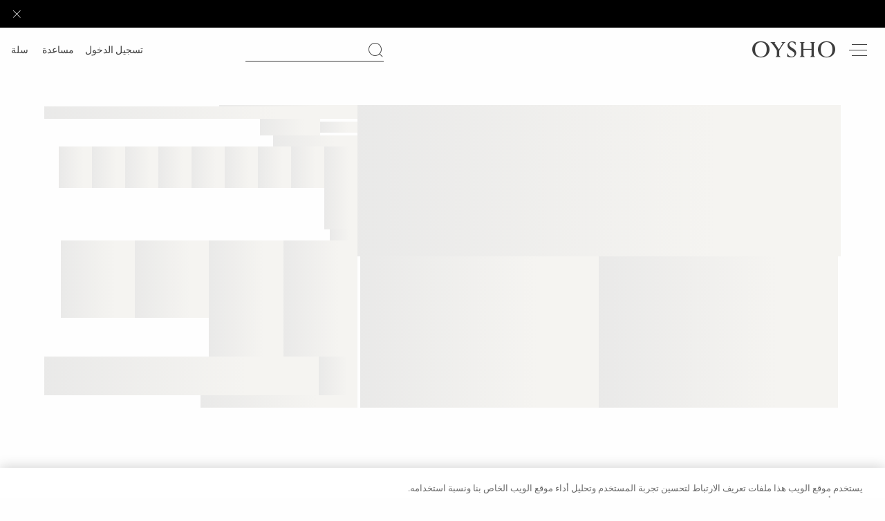

--- FILE ---
content_type: text/plain; charset=utf-8
request_url: https://st-ea.tyx45436.jscrambler.com/msafkdofbtg
body_size: 338
content:
[base64]

--- FILE ---
content_type: application/javascript
request_url: https://www.oysho.com/nOnxZH1dd2FlKK6cSQ/OX7zQb9wOLOiOa/MBUmAQ/el4/EG0ouAg8B
body_size: 171717
content:
(function(){if(typeof Array.prototype.entries!=='function'){Object.defineProperty(Array.prototype,'entries',{value:function(){var index=0;const array=this;return {next:function(){if(index<array.length){return {value:[index,array[index++]],done:false};}else{return {done:true};}},[Symbol.iterator]:function(){return this;}};},writable:true,configurable:true});}}());(function(){Y6();rc2();gY2();var Dj=function(){return BR.apply(this,[D5,arguments]);};var DE=function(){return SA.apply(this,[f4,arguments]);};var lc=function(){var mA;if(typeof V6["window"]["XMLHttpRequest"]!=='undefined'){mA=new (V6["window"]["XMLHttpRequest"])();}else if(typeof V6["window"]["XDomainRequest"]!=='undefined'){mA=new (V6["window"]["XDomainRequest"])();mA["onload"]=function(){this["readyState"]=4;if(this["onreadystatechange"] instanceof V6["Function"])this["onreadystatechange"]();};}else{mA=new (V6["window"]["ActiveXObject"])('Microsoft.XMLHTTP');}if(typeof mA["withCredentials"]!=='undefined'){mA["withCredentials"]=true;}return mA;};var GD=function(zx,v0){return zx>>>v0|zx<<32-v0;};var Qn=function(){return [];};var KV=function(){return ["4z#J-T:%\f","t3v*6","I\\{e\nmQXbyOW7#1D","yw)M+ \v)Z ",".^","f7","!X6_6","\b(W07","07Td\\[%W\'\'\x07","=_/P+N+0>VP\\","x/\\7Na5\fQA\\","K\x07\b\x00"," A","TLE2\\ &9>G;\t&","43\f}[\\Z%W:!($a3\x07","9","\"\\2","33D:Y!APb\br59\nyivpn2B! ","\vC\'\b\\&","2\"\fYTQr6\\ &","f{J&\t3\vIfV\'gr.","%N#Lx0U02\"","\f\'X6!\x3f]E","\fY*90U% 3\n\\[0\\<","IX3M\n3<",")a/h","[X$\x40","PDP#7(Ac81\vI","R&\'&Bde","0C\"U","e2p","6\v$z4;;","Q!","+<0P 0\b","\\/\\_\"\'>","X4\x00r;","\b","\rM","!J","P:)Z=M5","%\n[SVT","\\\\N5I","4&:qSpY0L:-P","K6\v-\'T6<$","1Z","U#\rK4$x;!\"","&6%\f","[XWQ)^; \v\x3fY7","G5K","Y=;\n#","","VY#U\'1","\\#","B#q+]:\'","M\b&","7","s\vh","6\x00L+T!","xG0U+\v$p \v=","O\'!\x3f\\>&\tM(\v\\","BFW+%ObeZceo9_XW;z/faU",")J[3\r;]O)\b\\&bG","CVC\\\"","[VMT(","O1S0::LNjC!M+","HB","\\X\\","!I<[;\t","(G",")T0","\n]ZVA%x\">/+P<\r\r\tI(\tK\b","0<","6\v)T","S<73\x00]S}u","<\x3f","L","0_RMh4X<5)F","e\r7$NRKh%O/><A7","\f\'X9:\",]ZIX2X<+9)Z 5","\rt<\r\"%>y","1N;>7\f]",")7Y77\nn\x3f\"X\'","^R4/99","\rZ\'V7!7\fQXW~.Z\"\'4[5> X\x3f","==","!\\\'=$aLe]","\x3f3\\&\x00r4U#","yEKV9","t3","UBU","f*c%","AGVC","A)M","3f+]:\';JR","V![&","I\"\x3f\x3f\f","5T!) \rX#8V\'T","I0\x00","J:3)a;7A6","O)\x00U!N67TRJDP)<\v1F","<&;]EzX5W:","\r\x40","5\\.N::\r_^Wz!W\'\"1T&=\n","1N30=","4WU","[3;\v\tC4<\\\t/S! \x3fVD","!/\\<","/","U6\\=!;","\b\ne","Y!T+","&P<7","MX4X\"9P3\t\r","\x3f6\"WS","JR","~\ne^",">$E7< ","b\'0g","A5$P&_<","V6\r}6X\b,\\3d`\b^Tc{-Z(>5\rG=;","MZTN","5H;\'7TR","Q;\n\"\b\v","[$>\r]M2\\2Nr\'9XKGKR!]n<3;\r7\v\x40#LP1N3=5=pY`V<6/&r]E2\tK V7vWYV2K/+J2W81]A3M[*[$6vljN-[!>D4A7\v3qnE\'N:<2V","!H72\"}[\\Z%W:","","_RMp!T+\"\v9F","0\bnVUd4K"," 28WZlb\t}","\v^3M","8G  ","\'\\:<G&7)E+\tJ#W\"","J+>3\\\'","\'N\'\"\nQULC%","!65\n]C","A \x00\nE#","","U;UP","J: 8A","P)O+<","&JRWCV*7",";KA\x00y","3J/\x00U","1_ ","\x07VV\'t\'>4Jd\\E6P-7","BX{","dZ& 0P\r!%P\v6s<59"];};var jV=function(){if(V6["Date"]["now"]&&typeof V6["Date"]["now"]()==='number'){return V6["Math"]["round"](V6["Date"]["now"]()/1000);}else{return V6["Math"]["round"](+new (V6["Date"])()/1000);}};var Jb=function(GW,Rj){return GW|Rj;};var Yj=function(KW){if(KW===undefined||KW==null){return 0;}var cX=KW["toLowerCase"]()["replace"](/[^0-9]+/gi,'');return cX["length"];};var BD=function(){return BR.apply(this,[ZS,arguments]);};var pA=function(dn){var Zc=['text','search','url','email','tel','number'];dn=dn["toLowerCase"]();if(Zc["indexOf"](dn)!==-1)return 0;else if(dn==='password')return 1;else return 2;};var lV=function(xW,Zd){return xW-Zd;};var bV=function Wb(lQ,gn){'use strict';var hr=Wb;switch(lQ){case fZ:{var Ld=function(AW,Q0){mX.push(CD);if(kY(Tx)){for(var C7=On;MQ(C7,ln);++C7){if(MQ(C7,bX)||Cn(C7,Xn[LH])||Cn(C7,HV)||Cn(C7,Zr)){R7[C7]=AV(Jr);}else{R7[C7]=Tx[AQ()[sb(On)](zd,Md,WW)];Tx+=V6[AQ()[sb(bd)].apply(null,[O0,gE,vr])][AQ()[sb(lX)].call(null,hD,mV,fr)](C7);}}}var dx=Zb()[Jc(nD)](bY,gX,Gc);for(var bA=On;MQ(bA,AW[AQ()[sb(On)].call(null,zd,jE,WW)]);bA++){var p0=AW[jW()[U0(f7)](PX,cj)](bA);var Pc=CX(AE(Q0,gX),NT[Zb()[Jc(TA)](Qx,wW,NY)]());Q0*=Xn[Kc];Q0&=NT[AQ()[sb(ZQ)](YV,TA,B0)]();Q0+=Xn[nx];Q0&=Xn[f7];var n7=R7[AW[jW()[U0(jE)].call(null,IQ,Nd)](bA)];if(Cn(typeof p0[Zb()[Jc(Hr)](En,IQ,Ad)],IX(typeof Zb()[Jc(tn)],nE('',[][[]]))?Zb()[Jc(S7)](HY,Br,dA):Zb()[Jc(hW)].call(null,Ej,Rn,hV))){var qr=p0[Zb()[Jc(Hr)].apply(null,[LH,IQ,Ad])](On);if(gc(qr,bX)&&MQ(qr,ln)){n7=R7[qr];}}if(gc(n7,On)){var LE=Ic(Pc,Tx[AQ()[sb(On)].call(null,zd,bX,WW)]);n7+=LE;n7%=Tx[AQ()[sb(On)](zd,fW,WW)];p0=Tx[n7];}dx+=p0;}var TD;return mX.pop(),TD=dx,TD;};var qb=function(YD){var Sj=[0x428a2f98,0x71374491,0xb5c0fbcf,0xe9b5dba5,0x3956c25b,0x59f111f1,0x923f82a4,0xab1c5ed5,0xd807aa98,0x12835b01,0x243185be,0x550c7dc3,0x72be5d74,0x80deb1fe,0x9bdc06a7,0xc19bf174,0xe49b69c1,0xefbe4786,0x0fc19dc6,0x240ca1cc,0x2de92c6f,0x4a7484aa,0x5cb0a9dc,0x76f988da,0x983e5152,0xa831c66d,0xb00327c8,0xbf597fc7,0xc6e00bf3,0xd5a79147,0x06ca6351,0x14292967,0x27b70a85,0x2e1b2138,0x4d2c6dfc,0x53380d13,0x650a7354,0x766a0abb,0x81c2c92e,0x92722c85,0xa2bfe8a1,0xa81a664b,0xc24b8b70,0xc76c51a3,0xd192e819,0xd6990624,0xf40e3585,0x106aa070,0x19a4c116,0x1e376c08,0x2748774c,0x34b0bcb5,0x391c0cb3,0x4ed8aa4a,0x5b9cca4f,0x682e6ff3,0x748f82ee,0x78a5636f,0x84c87814,0x8cc70208,0x90befffa,0xa4506ceb,0xbef9a3f7,0xc67178f2];var MV=0x6a09e667;var wD=0xbb67ae85;var zH=0x3c6ef372;var NE=0xa54ff53a;var FD=0x510e527f;var JD=0x9b05688c;var Z7=0x1f83d9ab;var Pb=0x5be0cd19;var Yb=SD(YD);var HA=Yb["length"]*8;Yb+=V6["String"]["fromCharCode"](0x80);var CV=Yb["length"]/4+2;var xd=V6["Math"]["ceil"](CV/16);var VW=new (V6["Array"])(xd);for(var pY=0;pY<xd;pY++){VW[pY]=new (V6["Array"])(16);for(var qW=0;qW<16;qW++){VW[pY][qW]=Yb["charCodeAt"](pY*64+qW*4)<<24|Yb["charCodeAt"](pY*64+qW*4+1)<<16|Yb["charCodeAt"](pY*64+qW*4+2)<<8|Yb["charCodeAt"](pY*64+qW*4+3)<<0;}}var nc=HA/V6["Math"]["pow"](2,32);VW[xd-1][14]=V6["Math"]["floor"](nc);VW[xd-1][15]=HA;for(var qV=0;qV<xd;qV++){var Kr=new (V6["Array"])(64);var nr=MV;var rH=wD;var Jd=zH;var wY=NE;var dV=FD;var Tn=JD;var G0=Z7;var sD=Pb;for(var Rb=0;Rb<64;Rb++){var qD=void 0,Id=void 0,cc=void 0,VH=void 0,Fx=void 0,XE=void 0;if(Rb<16)Kr[Rb]=VW[qV][Rb];else{qD=GD(Kr[Rb-15],7)^GD(Kr[Rb-15],18)^Kr[Rb-15]>>>3;Id=GD(Kr[Rb-2],17)^GD(Kr[Rb-2],19)^Kr[Rb-2]>>>10;Kr[Rb]=Kr[Rb-16]+qD+Kr[Rb-7]+Id;}Id=GD(dV,6)^GD(dV,11)^GD(dV,25);cc=dV&Tn^~dV&G0;VH=sD+Id+cc+Sj[Rb]+Kr[Rb];qD=GD(nr,2)^GD(nr,13)^GD(nr,22);Fx=nr&rH^nr&Jd^rH&Jd;XE=qD+Fx;sD=G0;G0=Tn;Tn=dV;dV=wY+VH>>>0;wY=Jd;Jd=rH;rH=nr;nr=VH+XE>>>0;}MV=MV+nr;wD=wD+rH;zH=zH+Jd;NE=NE+wY;FD=FD+dV;JD=JD+Tn;Z7=Z7+G0;Pb=Pb+sD;}return [MV>>24&0xff,MV>>16&0xff,MV>>8&0xff,MV&0xff,wD>>24&0xff,wD>>16&0xff,wD>>8&0xff,wD&0xff,zH>>24&0xff,zH>>16&0xff,zH>>8&0xff,zH&0xff,NE>>24&0xff,NE>>16&0xff,NE>>8&0xff,NE&0xff,FD>>24&0xff,FD>>16&0xff,FD>>8&0xff,FD&0xff,JD>>24&0xff,JD>>16&0xff,JD>>8&0xff,JD&0xff,Z7>>24&0xff,Z7>>16&0xff,Z7>>8&0xff,Z7&0xff,Pb>>24&0xff,Pb>>16&0xff,Pb>>8&0xff,Pb&0xff];};var tW=function(){var PF=MM();var Nm=-1;if(PF["indexOf"]('Trident/7.0')>-1)Nm=11;else if(PF["indexOf"]('Trident/6.0')>-1)Nm=10;else if(PF["indexOf"]('Trident/5.0')>-1)Nm=9;else Nm=0;return Nm>=9;};var K9=function(){var Ng=Wz();var sL=V6["Object"]["prototype"]["hasOwnProperty"].call(V6["Navigator"]["prototype"],'mediaDevices');var RL=V6["Object"]["prototype"]["hasOwnProperty"].call(V6["Navigator"]["prototype"],'serviceWorker');var AJ=! !V6["window"]["browser"];var Yw=typeof V6["ServiceWorker"]==='function';var nI=typeof V6["ServiceWorkerContainer"]==='function';var H9=typeof V6["frames"]["ServiceWorkerRegistration"]==='function';var bP=V6["window"]["location"]&&V6["window"]["location"]["protocol"]==='http:';var Ll=Ng&&(!sL||!RL||!Yw||!AJ||!nI||!H9)&&!bP;return Ll;};var Wz=function(){var Ez=MM();var IF=/(iPhone|iPad).*AppleWebKit(?!.*(Version|CriOS))/i["test"](Ez);var NJ=V6["navigator"]["platform"]==='MacIntel'&&V6["navigator"]["maxTouchPoints"]>1&&/(Safari)/["test"](Ez)&&!V6["window"]["MSStream"]&&typeof V6["navigator"]["standalone"]!=='undefined';return IF||NJ;};var TI=function(sm){var Al=V6["Math"]["floor"](V6["Math"]["random"]()*100000+10000);var QP=V6["String"](sm*Al);var tC=0;var Xm=[];var Sh=QP["length"]>=18?true:false;while(Xm["length"]<6){Xm["push"](V6["parseInt"](QP["slice"](tC,tC+2),10));tC=Sh?tC+3:tC+2;}var X9=Yv(Xm);return [Al,X9];};var ZF=function(Hh){if(Hh===null||Hh===undefined){return 0;}var QI=function LJ(lP){return Hh["toLowerCase"]()["includes"](lP["toLowerCase"]());};var EP=0;(V9&&V9["fields"]||[])["some"](function(Rl){var rP=Rl["type"];var Ut=Rl["labels"];if(Ut["some"](QI)){EP=cF[rP];if(Rl["extensions"]&&Rl["extensions"]["labels"]&&Rl["extensions"]["labels"]["some"](function(CC){return Hh["toLowerCase"]()["includes"](CC["toLowerCase"]());})){EP=cF[Rl["extensions"]["type"]];}return true;}return false;});return EP;};var sh=function(wv){if(wv===undefined||wv==null){return false;}var BL=function ff(Pv){return wv["toLowerCase"]()===Pv["toLowerCase"]();};return xF["some"](BL);};var jm=function(WM){try{var gM=new (V6["Set"])(V6["Object"]["values"](cF));return WM["split"](';')["some"](function(ZP){var rz=ZP["split"](',');var pL=V6["Number"](rz[rz["length"]-1]);return gM["has"](pL);});}catch(rM){return false;}};var mh=function(Rk){var Zg='';var cC=0;if(Rk==null||V6["document"]["activeElement"]==null){return gJ(hT,["elementFullId",Zg,"elementIdType",cC]);}var Sf=['id','name','for','placeholder','aria-label','aria-labelledby'];Sf["forEach"](function(mP){if(!Rk["hasAttribute"](mP)||Zg!==''&&cC!==0){return;}var rh=Rk["getAttribute"](mP);if(Zg===''&&(rh!==null||rh!==undefined)){Zg=rh;}if(cC===0){cC=ZF(rh);}});return gJ(hT,["elementFullId",Zg,"elementIdType",cC]);};var Qz=function(m9){var Iv;if(m9==null){Iv=V6["document"]["activeElement"];}else Iv=m9;if(V6["document"]["activeElement"]==null)return -1;var Xw=Iv["getAttribute"]('name');if(Xw==null){var At=Iv["getAttribute"]('id');if(At==null)return -1;else return vv(At);}return vv(Xw);};var zI=function(qf){var bl=-1;var Dt=[];if(! !qf&&typeof qf==='string'&&qf["length"]>0){var Wh=qf["split"](';');if(Wh["length"]>1&&Wh[Wh["length"]-1]===''){Wh["pop"]();}bl=V6["Math"]["floor"](V6["Math"]["random"]()*Wh["length"]);var Kt=Wh[bl]["split"](',');for(var mg in Kt){if(!V6["isNaN"](Kt[mg])&&!V6["isNaN"](V6["parseInt"](Kt[mg],10))){Dt["push"](Kt[mg]);}}}else{var tJ=V6["String"](kL(1,5));var cM='1';var sP=V6["String"](kL(20,70));var U9=V6["String"](kL(100,300));var tk=V6["String"](kL(100,300));Dt=[tJ,cM,sP,U9,tk];}return [bl,Dt];};var Pj=function(hh,rg){var fL=typeof hh==='string'&&hh["length"]>0;var Lw=!V6["isNaN"](rg)&&(V6["Number"](rg)===-1||jV()<V6["Number"](rg));if(!(fL&&Lw)){return false;}var Gg='^([a-fA-F0-9]{31,32})$';return hh["search"](Gg)!==-1;};var qM=function(LL,qF,QF){var PL;do{PL=Vg(JS,[LL,qF]);}while(Cn(Ic(PL,QF),On));return PL;};var Mz=function(sl){mX.push(Jh);var jJ=Wz(sl);var Tf=V6[IX(typeof AQ()[sb(Tl)],nE([],[][[]]))?AQ()[sb(TA)](MX,v9,gX):AQ()[sb(jv)](WJ,dF,dw)][rl()[Zw(On)](On,KI)][IX(typeof rl()[Zw(ZQ)],nE('',[][[]]))?rl()[Zw(bd)].call(null,GI,BF):rl()[Zw(nx)](JJ,Hm)].call(V6[jW()[U0(fr)](bM,RF)][rl()[Zw(On)](On,KI)],Cn(typeof AQ()[sb(fr)],nE('',[][[]]))?AQ()[sb(jv)].call(null,lC,zP,Xg):AQ()[sb(gg)](kI,kk,OJ));var Rg=V6[AQ()[sb(TA)].apply(null,[MX,dz,gX])][rl()[Zw(On)](On,KI)][rl()[Zw(bd)].apply(null,[GI,BF])].call(V6[jW()[U0(fr)](bM,RF)][rl()[Zw(On)].apply(null,[On,KI])],mm()[kh(En)].apply(null,[jE,jE,BJ,Jr,dF]));var hv=kY(kY(V6[Cn(typeof jW()[U0(LH)],nE('',[][[]]))?jW()[U0(JF)].call(null,LF,Ah):jW()[U0(gX)](xL,vF)][AQ()[sb(s9)].call(null,lY,kY(kY({})),TA)]));var sv=Cn(typeof V6[IX(typeof XF()[rf(tn)],nE(Cn(typeof Zb()[Jc(nD)],nE('',[][[]]))?Zb()[Jc(hW)].apply(null,[bX,Hl,dM]):Zb()[Jc(nD)].apply(null,[fr,gX,Wk]),[][[]]))?XF()[rf(Hr)](fh,jE,Tm,En):XF()[rf(LH)](Zv,SJ,lh,Yz)],Zb()[Jc(S7)](Bw,Br,Nk));var mF=Cn(typeof V6[IX(typeof rl()[Zw(jv)],nE('',[][[]]))?rl()[Zw(v9)].call(null,cI,Lx):rl()[Zw(nx)].call(null,XI,dk)],Zb()[Jc(S7)].apply(null,[vz,Br,Nk]));var vk=Cn(typeof V6[SM()[fP(vz)].apply(null,[bF,kY([]),ZL])][rl()[Zw(vz)](EJ,HE)],Zb()[Jc(S7)](lX,Br,Nk));var wk=V6[jW()[U0(gX)](xL,vF)][SM()[fP(UM)](IQ,On,UA)]&&Cn(V6[jW()[U0(gX)](xL,vF)][SM()[fP(UM)].apply(null,[IQ,vz,UA])][t9()[UP(mV)].apply(null,[hI,jE,gX,kP])],AQ()[sb(fW)](pf,Md,bt));var Xz=jJ&&(kY(Tf)||kY(Rg)||kY(sv)||kY(hv)||kY(mF)||kY(vk))&&kY(wk);var Mf;return mX.pop(),Mf=Xz,Mf;};var hF=function(pC){mX.push(hP);var gP;return gP=Hk()[rl()[Zw(fr)].apply(null,[bY,tH])](function hw(pJ){mX.push(fM);while(Jr)switch(pJ[AQ()[sb(jM)].apply(null,[Lg,CD,Md])]=pJ[Zb()[Jc(PX)].apply(null,[kY(Jr),pt,zn])]){case On:if(St(Zb()[Jc(kP)](kY([]),fF,hk),V6[rl()[Zw(UM)](PP,rj)])){pJ[Cn(typeof Zb()[Jc(hW)],nE([],[][[]]))?Zb()[Jc(hW)](VI,b9,xP):Zb()[Jc(PX)](kY(kY(Jr)),pt,zn)]=jv;break;}{var HF;return HF=pJ[GP()[FP(R9)](B9,VL,zg,VX)](AQ()[sb(T9)](UF,kY(kY(On)),dP),null),mX.pop(),HF;}case jv:{var Cv;return Cv=pJ[GP()[FP(R9)](WW,VL,TA,VX)](Cn(typeof AQ()[sb(En)],nE([],[][[]]))?AQ()[sb(jv)](sF,AL,wI):AQ()[sb(T9)](UF,PX,dP),V6[rl()[Zw(UM)](PP,rj)][Zb()[Jc(kP)].apply(null,[Th,fF,hk])][AQ()[sb(VI)](Ad,Pw,Cw)](pC)),mX.pop(),Cv;}case Xn[mV]:case rl()[Zw(HY)].call(null,LH,QC):{var vL;return vL=pJ[Zb()[Jc(st)].apply(null,[Ej,qm,UL])](),mX.pop(),vL;}}mX.pop();},null,null,null,V6[Bv()[XM(En)](nD,Pw,Lf,fm)]),mX.pop(),gP;};var Wm=function(){if(kY(kY(jT))){}else if(kY(kY(jT))){}else if(kY(kY(jT))){}else if(kY(kY(NN))){return function fg(nt){mX.push(ct);var Bl=V6[XF()[rf(jv)](kv,Kc,Vh,kk)](MM());var tg=V6[XF()[rf(jv)].apply(null,[kv,Kc,Vh,B9])](nt[GP()[FP(fF)](UM,dF,tL,rv)]);var Gf;return Gf=Sg(nE(Bl,tg))[AQ()[sb(Jw)](Gc,s9,Jr)](),mX.pop(),Gf;};}else{}};var Am=function(){mX.push(nz);try{var Nv=mX.length;var Et=kY(NN);var fv=Bm();var xm=NI()[Zb()[Jc(fI)].call(null,Cl,PX,rv)](new (V6[AQ()[sb(AL)](GM,R9,BM)])(rl()[Zw(fF)](WW,Eg),AQ()[sb(Pw)].call(null,WP,dF,rL)),Zb()[Jc(jM)].call(null,fW,zf,Km));var VP=Bm();var C9=lV(VP,fv);var Im;return Im=gJ(hT,[GP()[FP(kP)](Qw,ln,kY(kY({})),Pn),xm,SM()[fP(zv)].apply(null,[gE,Yz,NP]),C9]),mX.pop(),Im;}catch(Rt){mX.splice(lV(Nv,Jr),Infinity,nz);var sz;return mX.pop(),sz={},sz;}mX.pop();};var NI=function(){mX.push(A9);var Mv=V6[IX(typeof jW()[U0(zv)],nE('',[][[]]))?jW()[U0(HY)].apply(null,[lX,f0]):jW()[U0(JF)].call(null,sC,W9)][Zb()[Jc(v9)](vr,qP,d7)]?V6[jW()[U0(HY)].call(null,lX,f0)][Zb()[Jc(v9)].apply(null,[kY([]),qP,d7])]:AV(Jr);var ml=V6[jW()[U0(HY)](lX,f0)][GP()[FP(jM)].call(null,kk,HV,Wt,EA)]?V6[jW()[U0(HY)](lX,f0)][GP()[FP(jM)](bM,HV,kY(On),EA)]:AV(Jr);var nJ=V6[rl()[Zw(UM)].call(null,PP,WE)][XF()[rf(rt)].call(null,h9,jE,jz,Ej)]?V6[IX(typeof rl()[Zw(f7)],nE('',[][[]]))?rl()[Zw(UM)](PP,WE):rl()[Zw(nx)](CP,Av)][XF()[rf(rt)].call(null,h9,jE,jz,xL)]:AV(Jr);var Uh=V6[rl()[Zw(UM)].apply(null,[PP,WE])][mm()[kh(jE)](bd,kP,Mw,kY(kY({})),gE)]?V6[rl()[Zw(UM)].apply(null,[PP,WE])][mm()[kh(jE)](bd,Qx,Mw,VI,gE)]():AV(Jr);var NC=V6[rl()[Zw(UM)](PP,WE)][Cn(typeof AQ()[sb(jv)],nE([],[][[]]))?AQ()[sb(jv)](Yz,xL,Y9):AQ()[sb(Ev)].call(null,AH,En,Iw)]?V6[rl()[Zw(UM)](PP,WE)][AQ()[sb(Ev)](AH,JF,Iw)]:AV(Xn[Jr]);var DC=AV(Xn[Jr]);var AC=[Zb()[Jc(nD)](mV,gX,fA),DC,jW()[U0(st)](vz,Fc),Vg(RR,[]),Vg(I4,[]),Vg(G3,[]),Vg(Bs,[]),Vg(X5,[]),Vg(pp,[]),Mv,ml,nJ,Uh,NC];var Mm;return Mm=AC[jW()[U0(Hr)].apply(null,[f7,kj])](SM()[fP(tn)](AL,PX,dj)),mX.pop(),Mm;};var AM=function(){var Vz;mX.push(ww);return Vz=Vg(M3,[V6[Cn(typeof jW()[U0(zv)],nE('',[][[]]))?jW()[U0(JF)](GL,RM):jW()[U0(gX)](xL,P9)]]),mX.pop(),Vz;};var RI=function(){mX.push(nM);var DI=[Ww,Ym];var mk=Bh(Ek);if(IX(mk,kY(kY(jT)))){try{var Il=mX.length;var lL=kY(NN);var bL=V6[rl()[Zw(fW)].call(null,gg,Hc)](mk)[GP()[FP(TA)](Ig,kk,YF,jl)](Zb()[Jc(nm)](B9,st,FC));if(gc(bL[AQ()[sb(On)](UA,S7,WW)],Xn[Tl])){var lf=V6[SM()[fP(nD)].call(null,Wv,GJ,m7)](bL[jv],En);lf=V6[Zb()[Jc(R9)](YF,zv,tE)](lf)?Ww:lf;DI[NT[rl()[Zw(VI)](Ev,Gc)]()]=lf;}}catch(Xv){mX.splice(lV(Il,Jr),Infinity,nM);}}var Kl;return mX.pop(),Kl=DI,Kl;};var cf=function(){mX.push(KP);var Pg=[AV(Jr),AV(Jr)];var Vf=Bh(Bf);if(IX(Vf,kY(kY(jT)))){try{var YP=mX.length;var th=kY(NN);var Dg=V6[Cn(typeof rl()[Zw(Ev)],nE('',[][[]]))?rl()[Zw(nx)](Yf,HC):rl()[Zw(fW)](gg,Mg)](Vf)[GP()[FP(TA)](kY(kY({})),kk,kY(kY(On)),n9)](Zb()[Jc(nm)](kY(kY(On)),st,Jf));if(gc(Dg[AQ()[sb(On)].call(null,mw,JL,WW)],Kc)){var PJ=V6[SM()[fP(nD)].apply(null,[Wv,KP,Tt])](Dg[NT[Cn(typeof AQ()[sb(jv)],nE('',[][[]]))?AQ()[sb(jv)].apply(null,[GC,tL,xt]):AQ()[sb(v9)].call(null,qY,Wt,GI)]()],En);var nL=V6[SM()[fP(nD)](Wv,kY(On),Tt)](Dg[LH],En);PJ=V6[Zb()[Jc(R9)].apply(null,[LH,zv,mM])](PJ)?AV(Jr):PJ;nL=V6[Zb()[Jc(R9)].call(null,jE,zv,mM)](nL)?AV(Jr):nL;Pg=[nL,PJ];}}catch(MC){mX.splice(lV(YP,Jr),Infinity,KP);}}var Nw;return mX.pop(),Nw=Pg,Nw;};var Cf=function(){mX.push(qw);var lj=Zb()[Jc(nD)](JF,gX,Cx);var Um=Bh(Bf);if(Um){try{var BC=mX.length;var vl=kY([]);var wl=V6[rl()[Zw(fW)](gg,pD)](Um)[GP()[FP(TA)](kY(kY([])),kk,vr,dd)](Zb()[Jc(nm)](gX,st,F0));lj=wl[On];}catch(WF){mX.splice(lV(BC,Jr),Infinity,qw);}}var hM;return mX.pop(),hM=lj,hM;};var dJ=function(){mX.push(cL);var xv=Bh(Bf);if(xv){try{var jI=mX.length;var Hf=kY([]);var VC=V6[rl()[Zw(fW)](gg,Sx)](xv)[GP()[FP(TA)](v9,kk,YL,Hz)](Zb()[Jc(nm)](tn,st,xM));if(gc(VC[AQ()[sb(On)](Nc,mV,WW)],gX)){var HM=V6[SM()[fP(nD)](Wv,zv,HE)](VC[nD],En);var Aw;return Aw=V6[Zb()[Jc(R9)](fI,zv,jX)](HM)||Cn(HM,AV(Jr))?AV(Jr):HM,mX.pop(),Aw;}}catch(nw){mX.splice(lV(jI,Jr),Infinity,cL);var Fl;return mX.pop(),Fl=AV(Jr),Fl;}}var Yg;return mX.pop(),Yg=AV(Xn[Jr]),Yg;};var Rz=function(){mX.push(mj);var hz=Bh(Bf);if(hz){try{var cv=mX.length;var hm=kY(kY(jT));var Kw=V6[IX(typeof rl()[Zw(Ev)],nE([],[][[]]))?rl()[Zw(fW)].apply(null,[gg,g0]):rl()[Zw(nx)](fJ,bI)](hz)[GP()[FP(TA)](B9,kk,fW,ZY)](IX(typeof Zb()[Jc(En)],nE('',[][[]]))?Zb()[Jc(nm)].call(null,ZQ,st,bH):Zb()[Jc(hW)](dP,tl,dC));if(Cn(Kw[AQ()[sb(On)].apply(null,[gj,WW,WW])],Xn[Ej])){var FI;return mX.pop(),FI=Kw[f7],FI;}}catch(Zk){mX.splice(lV(cv,Jr),Infinity,mj);var tw;return mX.pop(),tw=null,tw;}}var cP;return mX.pop(),cP=null,cP;};var Xl=function(qL,Oz){mX.push(OC);for(var ZM=Xn[gv];MQ(ZM,Oz[AQ()[sb(On)](Rh,R9,WW)]);ZM++){var YJ=Oz[ZM];YJ[IX(typeof GP()[FP(VI)],'undefined')?GP()[FP(LH)](bd,R9,KP,bp):GP()[FP(bk)].apply(null,[xL,XJ,Hr,zL])]=YJ[Cn(typeof GP()[FP(HY)],nE([],[][[]]))?GP()[FP(bk)](Ev,Yz,kY({}),KF):GP()[FP(LH)](fW,R9,Cw,bp)]||kY([]);YJ[GP()[FP(S7)](LH,bY,nk,BP)]=kY(kY({}));if(St(Cn(typeof rl()[Zw(Qx)],nE('',[][[]]))?rl()[Zw(nx)].apply(null,[bJ,NF]):rl()[Zw(gX)](JI,db),YJ))YJ[Cn(typeof GP()[FP(mV)],nE([],[][[]]))?GP()[FP(bk)](kY({}),Jz,dz,Kv):GP()[FP(bd)](Em,QJ,Hr,qJ)]=kY(jT);V6[AQ()[sb(TA)](l0,TA,gX)][Zb()[Jc(En)](fI,bY,Mj)](qL,Hw(YJ[rl()[Zw(Iw)].call(null,Wt,Af)]),YJ);}mX.pop();};var p9=function(gC,fC,gk){mX.push(zJ);if(fC)Xl(gC[Cn(typeof rl()[Zw(Ej)],nE([],[][[]]))?rl()[Zw(nx)].apply(null,[zM,wz]):rl()[Zw(On)].apply(null,[On,Pf])],fC);if(gk)Xl(gC,gk);V6[AQ()[sb(TA)](Ff,T9,gX)][IX(typeof Zb()[Jc(bX)],nE([],[][[]]))?Zb()[Jc(En)](bM,bY,vw):Zb()[Jc(hW)](kY(kY([])),s9,Pf)](gC,rl()[Zw(On)].apply(null,[On,Pf]),gJ(hT,[GP()[FP(bd)].call(null,vr,QJ,gg,Sk),kY(NN)]));var ZJ;return mX.pop(),ZJ=gC,ZJ;};var Hw=function(Xt){mX.push(Cg);var JC=IJ(Xt,GP()[FP(nD)].call(null,R9,Ol,zg,IC));var qC;return qC=bz(rl()[Zw(JL)].apply(null,[TA,hP]),EC(JC))?JC:V6[Cn(typeof AQ()[sb(T9)],'undefined')?AQ()[sb(jv)](lz,vr,f7):AQ()[sb(bd)](qg,ZI,vr)](JC),mX.pop(),qC;};var IJ=function(qh,mf){mX.push(CM);if(OM(Cn(typeof AQ()[sb(TA)],'undefined')?AQ()[sb(jv)](vr,bX,sM):AQ()[sb(gv)](K0,Bw,f9),EC(qh))||kY(qh)){var hg;return mX.pop(),hg=qh,hg;}var EM=qh[V6[IX(typeof SM()[fP(zv)],nE([],[][[]]))?SM()[fP(S7)].call(null,lI,kY(Jr),tD):SM()[fP(Kc)](jM,kY(On),HL)][SM()[fP(Ev)].call(null,fr,kY(kY({})),BI)]];if(IX(bC(On),EM)){var bh=EM.call(qh,mf||XF()[rf(On)](Wv,nD,UF,bM));if(OM(Cn(typeof AQ()[sb(ZI)],'undefined')?AQ()[sb(jv)](Ik,nx,Dl):AQ()[sb(gv)].call(null,K0,zg,f9),EC(bh))){var Qm;return mX.pop(),Qm=bh,Qm;}throw new (V6[GP()[FP(En)](mV,Ij,kY(kY(Jr)),wc)])(AQ()[sb(B9)](w9,Tl,HV));}var rJ;return rJ=(Cn(GP()[FP(nD)].apply(null,[kk,Ol,kY(kY({})),dH]),mf)?V6[AQ()[sb(bd)](DJ,f7,vr)]:V6[SM()[fP(Ej)](XL,Cl,HC)])(qh),mX.pop(),rJ;};var Zf=function(Qg){if(kY(Qg)){Sm=Xn[JF];Ul=Jk;jf=JL;Yt=Xn[PX];FJ=mV;Zt=mV;Og=mV;Fg=mV;wm=mV;}};var vj=function(){mX.push(OP);HI=Zb()[Jc(nD)](kY(kY([])),gX,cV);tj=On;O9=Xn[gv];Nf=On;Rv=Zb()[Jc(nD)](lg,gX,cV);IL=On;TF=Xn[gv];lM=On;lm=Zb()[Jc(nD)](zg,gX,cV);mX.pop();l9=On;wL=Xn[gv];df=On;Ak=Xn[gv];g9=On;pm=Xn[gv];};var Sz=function(){mX.push(f7);Ml=On;wP=Zb()[Jc(nD)](gX,gX,xk);Lv={};vh=IX(typeof Zb()[Jc(Kc)],nE('',[][[]]))?Zb()[Jc(nD)].apply(null,[kY(kY(Jr)),gX,xk]):Zb()[Jc(hW)](Th,AF,SL);mX.pop();fw=On;Oh=On;};var MP=function(Om,xI,gz){mX.push(hJ);try{var LM=mX.length;var NM=kY([]);var Qf=Xn[gv];var ck=kY({});if(IX(xI,Jr)&&gc(O9,jf)){if(kY(If[Bv()[XM(TA)](bk,B9,jw,Em)])){ck=kY(kY([]));If[Bv()[XM(TA)](bk,Ev,jw,Em)]=kY(kY(NN));}var EL;return EL=gJ(hT,[Zb()[Jc(B9)](hW,Cw,db),Qf,rl()[Zw(nz)](Iw,BP),ck,mm()[kh(Ej)](f7,Md,Dz,Cz,fl),tj]),mX.pop(),EL;}if(Cn(xI,Jr)&&MQ(tj,Ul)||IX(xI,Jr)&&MQ(O9,jf)){var Qv=Om?Om:V6[jW()[U0(gX)](xL,jF)][IX(typeof rl()[Zw(Qx)],'undefined')?rl()[Zw(nm)](bk,Iz):rl()[Zw(nx)](Uk,wJ)];var Fh=AV(Jr);var kM=AV(Xn[Jr]);if(Qv&&Qv[rl()[Zw(Cw)].apply(null,[kk,zF])]&&Qv[SM()[fP(ZI)](ZI,kY(kY({})),qv)]){Fh=V6[jW()[U0(nD)](dz,WY)][rl()[Zw(jM)](jE,UI)](Qv[rl()[Zw(Cw)].call(null,kk,zF)]);kM=V6[jW()[U0(nD)](dz,WY)][Cn(typeof rl()[Zw(Ev)],nE('',[][[]]))?rl()[Zw(nx)].apply(null,[YI,hl]):rl()[Zw(jM)](jE,UI)](Qv[SM()[fP(ZI)].apply(null,[ZI,kY(Jr),qv])]);}else if(Qv&&Qv[SM()[fP(zg)].call(null,gv,kY(kY([])),O8)]&&Qv[Zb()[Jc(XL)].call(null,nx,HV,Tv)]){Fh=V6[jW()[U0(nD)](dz,WY)][rl()[Zw(jM)].apply(null,[jE,UI])](Qv[SM()[fP(zg)](gv,tL,O8)]);kM=V6[jW()[U0(nD)](dz,WY)][rl()[Zw(jM)](jE,UI)](Qv[Cn(typeof Zb()[Jc(YL)],nE('',[][[]]))?Zb()[Jc(hW)](nm,LC,Mk):Zb()[Jc(XL)](GJ,HV,Tv)]);}var cm=Qv[Zb()[Jc(xL)](HV,Kc,Sx)];if(bz(cm,null))cm=Qv[mm()[kh(lX)](f7,JL,CJ,f7,Mk)];var vI=Qz(cm);Qf=lV(Bm(),gz);var E9=Zb()[Jc(nD)](gv,gX,l7)[GP()[FP(tn)].call(null,kY(kY(Jr)),hl,Jw,ww)](Ak,Zb()[Jc(fW)](En,Av,Cd))[GP()[FP(tn)].call(null,kY(Jr),hl,B9,ww)](xI,Zb()[Jc(fW)].call(null,zg,Av,Cd))[GP()[FP(tn)](Zr,hl,mV,ww)](Qf,Zb()[Jc(fW)](kY(kY([])),Av,Cd))[GP()[FP(tn)](CD,hl,gE,ww)](Fh,Zb()[Jc(fW)](jv,Av,Cd))[Cn(typeof GP()[FP(HV)],nE([],[][[]]))?GP()[FP(bk)](kY(kY(On)),Pl,s9,FC):GP()[FP(tn)](Jw,hl,dF,ww)](kM);if(IX(xI,Jr)){E9=(IX(typeof Zb()[Jc(nD)],nE([],[][[]]))?Zb()[Jc(nD)].apply(null,[YF,gX,l7]):Zb()[Jc(hW)].apply(null,[GJ,F9,Mh]))[IX(typeof GP()[FP(st)],'undefined')?GP()[FP(tn)].apply(null,[ZI,hl,JL,ww]):GP()[FP(bk)](st,gf,Ig,J9)](E9,IX(typeof Zb()[Jc(gg)],nE('',[][[]]))?Zb()[Jc(fW)].call(null,gg,Av,Cd):Zb()[Jc(hW)].apply(null,[Kc,pI,NP]))[GP()[FP(tn)](En,hl,nD,ww)](vI);var Jv=OM(typeof Qv[t9()[UP(ZQ)].apply(null,[lz,Cz,nx,GJ])],t9()[UP(jv)](Af,d9,hW,VI))?Qv[t9()[UP(ZQ)].apply(null,[lz,Cz,nx,gX])]:Qv[Cn(typeof rl()[Zw(fI)],'undefined')?rl()[Zw(nx)].call(null,fz,lk):rl()[Zw(B9)].apply(null,[ql,Ad])];if(OM(Jv,null)&&IX(Jv,Jr))E9=Zb()[Jc(nD)](kY(kY({})),gX,l7)[GP()[FP(tn)](kY(kY({})),hl,fI,ww)](E9,Zb()[Jc(fW)].call(null,Yz,Av,Cd))[IX(typeof GP()[FP(JF)],'undefined')?GP()[FP(tn)].call(null,zP,hl,qI,ww):GP()[FP(bk)](Hr,II,Em,jk)](Jv);}if(OM(typeof Qv[AQ()[sb(xL)](Lm,Pw,En)],t9()[UP(jv)](Af,d9,hW,lX))&&Cn(Qv[AQ()[sb(xL)](Lm,rw,En)],kY(kY(jT))))E9=Zb()[Jc(nD)](kY(kY({})),gX,l7)[GP()[FP(tn)].apply(null,[kY([]),hl,kY(kY([])),ww])](E9,AQ()[sb(I9)].apply(null,[tF,zP,kJ]));E9=Zb()[Jc(nD)].apply(null,[jE,gX,l7])[Cn(typeof GP()[FP(kP)],nE('',[][[]]))?GP()[FP(bk)](Hr,kw,VI,pP):GP()[FP(tn)].call(null,kP,hl,kP,ww)](E9,SM()[fP(tn)](AL,ZQ,NA));Nf=nE(nE(nE(nE(nE(Nf,Ak),xI),Qf),Fh),kM);HI=nE(HI,E9);}if(Cn(xI,Jr))tj++;else O9++;Ak++;var CF;return CF=gJ(hT,[Zb()[Jc(B9)](Ok,Cw,db),Qf,rl()[Zw(nz)](Iw,BP),ck,mm()[kh(Ej)](f7,Ig,Dz,Yz,fl),tj]),mX.pop(),CF;}catch(PC){mX.splice(lV(LM,Jr),Infinity,hJ);}mX.pop();};var zj=function(jL,Qh,vm){mX.push(vM);try{var nf=mX.length;var Uw=kY([]);var Fj=jL?jL:V6[jW()[U0(gX)](xL,cg)][rl()[Zw(nm)](bk,Tw)];var r9=On;var Of=AV(Jr);var CI=Jr;var JM=kY(NN);if(gc(fw,Sm)){if(kY(If[Bv()[XM(TA)](bk,ZI,zw,Em)])){JM=kY(kY([]));If[Bv()[XM(TA)](bk,fW,zw,Em)]=kY(jT);}var cw;return cw=gJ(hT,[Zb()[Jc(B9)](kP,Cw,YQ),r9,IX(typeof GP()[FP(nD)],'undefined')?GP()[FP(dP)].call(null,Cw,Kc,rw,sJ):GP()[FP(bk)](kY(On),xw,I9,G9),Of,rl()[Zw(nz)](Iw,BH),JM]),mX.pop(),cw;}if(MQ(fw,Sm)&&Fj&&IX(Fj[Zb()[Jc(I9)](lg,tL,ZY)],undefined)){Of=Fj[Zb()[Jc(I9)].call(null,Ql,tL,ZY)];var jP=Fj[rl()[Zw(XL)](Ql,B3)];var pk=Fj[rl()[Zw(xL)].call(null,kl,GN)]?Jr:On;var kF=Fj[GP()[FP(rw)].call(null,gE,fr,kY(On),vf)]?Jr:NT[Cn(typeof rl()[Zw(Cl)],nE([],[][[]]))?rl()[Zw(nx)](Zm,tv):rl()[Zw(VI)](Ev,gh)]();var nP=Fj[Zb()[Jc(lg)](gg,OJ,OL)]?Jr:On;var HJ=Fj[Zb()[Jc(gE)].apply(null,[zv,fh,xC])]?Jr:On;var vJ=nE(nE(nE(Ih(pk,Xn[Ej]),Ih(kF,Kc)),Ih(nP,jv)),HJ);r9=lV(Bm(),vm);var Fw=Qz(null);var nh=On;if(jP&&Of){if(IX(jP,Xn[gv])&&IX(Of,On)&&IX(jP,Of))Of=AV(Jr);else Of=IX(Of,NT[rl()[Zw(VI)].call(null,Ev,gh)]())?Of:jP;}if(Cn(kF,On)&&Cn(nP,On)&&Cn(HJ,On)&&Vw(Of,bX)){if(Cn(Qh,Xn[mV])&&gc(Of,Xn[YL])&&AP(Of,Xn[bX]))Of=AV(jv);else if(gc(Of,R9)&&AP(Of,bY))Of=AV(Xn[mV]);else if(gc(Of,Xn[R9])&&AP(Of,f9))Of=AV(Kc);else Of=AV(Xn[rt]);}if(IX(Fw,Cm)){SF=On;Cm=Fw;}else SF=nE(SF,NT[AQ()[sb(v9)](DV,Ql,GI)]());var tm=q9(Of);if(Cn(tm,On)){var ll=Zb()[Jc(nD)].call(null,AL,gX,q0)[Cn(typeof GP()[FP(AL)],'undefined')?GP()[FP(bk)](kY([]),vP,v9,pz):GP()[FP(tn)].call(null,Hr,hl,gE,Ef)](fw,Zb()[Jc(fW)](XL,Av,gd))[GP()[FP(tn)](Wt,hl,HY,Ef)](Qh,Zb()[Jc(fW)].call(null,B9,Av,gd))[GP()[FP(tn)](nz,hl,v9,Ef)](r9,Cn(typeof Zb()[Jc(I9)],nE('',[][[]]))?Zb()[Jc(hW)](nz,nv,WC):Zb()[Jc(fW)](mV,Av,gd))[GP()[FP(tn)](zv,hl,Pw,Ef)](Of,Zb()[Jc(fW)](Th,Av,gd))[GP()[FP(tn)](ZI,hl,kY(kY({})),Ef)](nh,Zb()[Jc(fW)].call(null,sg,Av,gd))[GP()[FP(tn)](kY({}),hl,xL,Ef)](vJ,Zb()[Jc(fW)](kY(Jr),Av,gd))[GP()[FP(tn)](R9,hl,bY,Ef)](Fw);if(IX(typeof Fj[AQ()[sb(xL)](zz,Cl,En)],t9()[UP(jv)].call(null,zL,d9,hW,hW))&&Cn(Fj[AQ()[sb(xL)](zz,kY(kY({})),En)],kY(NN)))ll=Zb()[Jc(nD)].apply(null,[Qw,gX,q0])[GP()[FP(tn)](nD,hl,ZI,Ef)](ll,Bv()[XM(Hr)](jv,Wt,kw,d9));ll=(IX(typeof Zb()[Jc(Iw)],nE([],[][[]]))?Zb()[Jc(nD)](kY({}),gX,q0):Zb()[Jc(hW)].call(null,zg,bd,GM))[GP()[FP(tn)].apply(null,[kY({}),hl,Cl,Ef])](ll,SM()[fP(tn)](AL,UM,gj));vh=nE(vh,ll);Oh=nE(nE(nE(nE(nE(nE(Oh,fw),Qh),r9),Of),vJ),Fw);}else CI=Xn[gv];}if(CI&&Fj&&Fj[Zb()[Jc(I9)](Iw,tL,ZY)]){fw++;}var Gw;return Gw=gJ(hT,[IX(typeof Zb()[Jc(Kc)],nE([],[][[]]))?Zb()[Jc(B9)].apply(null,[S7,Cw,YQ]):Zb()[Jc(hW)].call(null,gE,Lg,KM),r9,GP()[FP(dP)](jM,Kc,kY(On),sJ),Of,rl()[Zw(nz)](Iw,BH),JM]),mX.pop(),Gw;}catch(Jl){mX.splice(lV(nf,Jr),Infinity,vM);}mX.pop();};var gl=function(S9,Jm,Nt,wM,Sw){mX.push(MF);try{var IM=mX.length;var L9=kY(NN);var Yh=kY({});var xl=Xn[gv];var XP=jW()[U0(On)].apply(null,[fr,Tw]);var PM=Nt;var KC=wM;if(Cn(Jm,Xn[Jr])&&MQ(l9,Zt)||IX(Jm,Jr)&&MQ(wL,Og)){var pv=S9?S9:V6[Cn(typeof jW()[U0(gX)],nE([],[][[]]))?jW()[U0(JF)](Ch,Cz):jW()[U0(gX)](xL,WL)][rl()[Zw(nm)](bk,FM)];var ng=AV(Jr),mJ=AV(Jr);if(pv&&pv[rl()[Zw(Cw)].apply(null,[kk,WI])]&&pv[SM()[fP(ZI)](ZI,kY(kY({})),dv)]){ng=V6[jW()[U0(nD)](dz,kj)][rl()[Zw(jM)](jE,mI)](pv[rl()[Zw(Cw)](kk,WI)]);mJ=V6[jW()[U0(nD)](dz,kj)][Cn(typeof rl()[Zw(lX)],nE([],[][[]]))?rl()[Zw(nx)](sw,Gz):rl()[Zw(jM)].apply(null,[jE,mI])](pv[SM()[fP(ZI)].apply(null,[ZI,v9,dv])]);}else if(pv&&pv[SM()[fP(zg)](gv,R9,zQ)]&&pv[Cn(typeof Zb()[Jc(En)],nE([],[][[]]))?Zb()[Jc(hW)].call(null,Zr,lv,rI):Zb()[Jc(XL)].call(null,nm,HV,Gk)]){ng=V6[jW()[U0(nD)].apply(null,[dz,kj])][rl()[Zw(jM)](jE,mI)](pv[SM()[fP(zg)].call(null,gv,jv,zQ)]);mJ=V6[jW()[U0(nD)](dz,kj)][rl()[Zw(jM)](jE,mI)](pv[IX(typeof Zb()[Jc(En)],nE('',[][[]]))?Zb()[Jc(XL)](kY(Jr),HV,Gk):Zb()[Jc(hW)](dz,EF,Pz)]);}else if(pv&&pv[XF()[rf(Ej)](Fk,nD,Gv,bd)]&&Cn(Jg(pv[IX(typeof XF()[rf(bk)],nE(IX(typeof Zb()[Jc(hW)],nE([],[][[]]))?Zb()[Jc(nD)].apply(null,[LH,gX,lJ]):Zb()[Jc(hW)].apply(null,[hW,Uv,Dh]),[][[]]))?XF()[rf(Ej)].apply(null,[Fk,nD,Gv,zv]):XF()[rf(LH)](TP,jC,xw,Jr)]),IX(typeof AQ()[sb(dP)],nE('',[][[]]))?AQ()[sb(gv)].call(null,Ph,rt,f9):AQ()[sb(jv)](SI,JL,vC))){if(Vw(pv[XF()[rf(Ej)].apply(null,[Fk,nD,Gv,CD])][IX(typeof AQ()[sb(gX)],'undefined')?AQ()[sb(On)](kf,nD,WW):AQ()[sb(jv)].apply(null,[Kk,rw,Fv])],Xn[gv])){var Kz=pv[XF()[rf(Ej)](Fk,nD,Gv,kk)][On];if(Kz&&Kz[rl()[Zw(Cw)](kk,WI)]&&Kz[SM()[fP(ZI)](ZI,kY([]),dv)]){ng=V6[jW()[U0(nD)](dz,kj)][rl()[Zw(jM)](jE,mI)](Kz[rl()[Zw(Cw)](kk,WI)]);mJ=V6[jW()[U0(nD)].call(null,dz,kj)][rl()[Zw(jM)](jE,mI)](Kz[SM()[fP(ZI)].call(null,ZI,dF,dv)]);}else if(Kz&&Kz[SM()[fP(zg)](gv,kP,zQ)]&&Kz[Zb()[Jc(XL)](JL,HV,Gk)]){ng=V6[jW()[U0(nD)](dz,kj)][rl()[Zw(jM)].call(null,jE,mI)](Kz[SM()[fP(zg)].call(null,gv,ZI,zQ)]);mJ=V6[jW()[U0(nD)](dz,kj)][rl()[Zw(jM)](jE,mI)](Kz[Zb()[Jc(XL)].apply(null,[VI,HV,Gk])]);}XP=rl()[Zw(LH)](zP,Ew);}else{Yh=kY(kY(NN));}}if(kY(Yh)){xl=lV(Bm(),Sw);var KL=(Cn(typeof Zb()[Jc(dP)],'undefined')?Zb()[Jc(hW)](mV,EI,k9):Zb()[Jc(nD)](kY({}),gX,lJ))[GP()[FP(tn)].apply(null,[dF,hl,Ql,Kg])](pm,IX(typeof Zb()[Jc(fF)],nE([],[][[]]))?Zb()[Jc(fW)].call(null,XL,Av,PR):Zb()[Jc(hW)](kY([]),bw,Gv))[GP()[FP(tn)].apply(null,[qI,hl,Wt,Kg])](Jm,Zb()[Jc(fW)](B9,Av,PR))[GP()[FP(tn)](zv,hl,kY(kY(Jr)),Kg)](xl,Cn(typeof Zb()[Jc(f7)],nE('',[][[]]))?Zb()[Jc(hW)].call(null,lg,RF,Vk):Zb()[Jc(fW)](dz,Av,PR))[GP()[FP(tn)].call(null,kY(kY({})),hl,zg,Kg)](ng,Cn(typeof Zb()[Jc(ZI)],nE('',[][[]]))?Zb()[Jc(hW)].call(null,sg,fh,Qw):Zb()[Jc(fW)](Em,Av,PR))[GP()[FP(tn)](B9,hl,gg,Kg)](mJ,Zb()[Jc(fW)].apply(null,[x9,Av,PR]))[IX(typeof GP()[FP(Jw)],nE('',[][[]]))?GP()[FP(tn)](kY({}),hl,I9,Kg):GP()[FP(bk)].call(null,zP,qP,ZQ,fW)](XP);if(OM(typeof pv[AQ()[sb(xL)].apply(null,[j9,WW,En])],IX(typeof t9()[UP(bd)],nE(Cn(typeof Zb()[Jc(jv)],'undefined')?Zb()[Jc(hW)](nx,pF,mv):Zb()[Jc(nD)].apply(null,[gg,gX,lJ]),[][[]]))?t9()[UP(jv)](Q9,d9,hW,vr):t9()[UP(Jr)](Gh,tL,Ow,Wt))&&Cn(pv[Cn(typeof AQ()[sb(fF)],nE([],[][[]]))?AQ()[sb(jv)](Fz,kY(kY(On)),mL):AQ()[sb(xL)](j9,YL,En)],kY([])))KL=Zb()[Jc(nD)](UM,gX,lJ)[GP()[FP(tn)].apply(null,[Qx,hl,jM,Kg])](KL,Bv()[XM(Hr)].call(null,jv,YL,J9,d9));lm=Zb()[Jc(nD)](Ev,gX,lJ)[GP()[FP(tn)](gE,hl,On,Kg)](nE(lm,KL),SM()[fP(tn)](AL,Jr,tX));df=nE(nE(nE(nE(nE(df,pm),Jm),xl),ng),mJ);if(Cn(Jm,Jr))l9++;else wL++;pm++;PM=On;KC=On;}}var OF;return OF=gJ(hT,[Zb()[Jc(B9)](bX,Cw,CZ),xl,rl()[Zw(I9)].call(null,tI,qj),PM,jW()[U0(jM)](bY,JJ),KC,SM()[fP(dP)](lX,kY(Jr),Wk),Yh]),mX.pop(),OF;}catch(Fm){mX.splice(lV(IM,Jr),Infinity,MF);}mX.pop();};var Wf=function(Uf,Zz,OI){mX.push(Dm);try{var Rf=mX.length;var gm=kY({});var lw=On;var nl=kY({});if(Cn(Zz,Jr)&&MQ(IL,Yt)||IX(Zz,Jr)&&MQ(TF,FJ)){var VF=Uf?Uf:V6[jW()[U0(gX)](xL,TE)][Cn(typeof rl()[Zw(bY)],'undefined')?rl()[Zw(nx)].apply(null,[dz,wC]):rl()[Zw(nm)].call(null,bk,QC)];if(VF&&IX(VF[IX(typeof rl()[Zw(Jr)],nE([],[][[]]))?rl()[Zw(lg)].call(null,Vv,tA):rl()[Zw(nx)](N9,UM)],SM()[fP(rw)](S7,AL,bb))){nl=kY(kY({}));var wF=AV(Jr);var Gl=AV(Jr);if(VF&&VF[Cn(typeof rl()[Zw(Jw)],nE([],[][[]]))?rl()[Zw(nx)](hJ,Tz):rl()[Zw(Cw)](kk,LP)]&&VF[SM()[fP(ZI)](ZI,tn,GX)]){wF=V6[jW()[U0(nD)].call(null,dz,Wd)][Cn(typeof rl()[Zw(vz)],'undefined')?rl()[Zw(nx)](cg,zm):rl()[Zw(jM)](jE,Xb)](VF[rl()[Zw(Cw)].apply(null,[kk,LP])]);Gl=V6[jW()[U0(nD)].call(null,dz,Wd)][rl()[Zw(jM)].call(null,jE,Xb)](VF[SM()[fP(ZI)](ZI,bk,GX)]);}else if(VF&&VF[SM()[fP(zg)](gv,zg,MD)]&&VF[IX(typeof Zb()[Jc(Hr)],nE('',[][[]]))?Zb()[Jc(XL)](Cz,HV,Od):Zb()[Jc(hW)](GJ,rL,JJ)]){wF=V6[jW()[U0(nD)].call(null,dz,Wd)][Cn(typeof rl()[Zw(HV)],nE([],[][[]]))?rl()[Zw(nx)].call(null,BP,c9):rl()[Zw(jM)].apply(null,[jE,Xb])](VF[SM()[fP(zg)].call(null,gv,rw,MD)]);Gl=V6[jW()[U0(nD)](dz,Wd)][rl()[Zw(jM)].call(null,jE,Xb)](VF[IX(typeof Zb()[Jc(Qx)],'undefined')?Zb()[Jc(XL)](VI,HV,Od):Zb()[Jc(hW)].apply(null,[JF,YF,ph])]);}lw=lV(Bm(),OI);var gL=Zb()[Jc(nD)].apply(null,[Yz,gX,NV])[GP()[FP(tn)](fW,hl,kY(kY([])),QV)](g9,Zb()[Jc(fW)].call(null,TA,Av,cD))[GP()[FP(tn)].apply(null,[JF,hl,gv,QV])](Zz,Zb()[Jc(fW)](kY(Jr),Av,cD))[GP()[FP(tn)](bM,hl,nk,QV)](lw,Cn(typeof Zb()[Jc(Jr)],'undefined')?Zb()[Jc(hW)](Hr,xg,wC):Zb()[Jc(fW)].apply(null,[Yz,Av,cD]))[IX(typeof GP()[FP(qI)],'undefined')?GP()[FP(tn)](kY(Jr),hl,bk,QV):GP()[FP(bk)](gX,Az,sg,nx)](wF,Zb()[Jc(fW)](Ej,Av,cD))[GP()[FP(tn)].apply(null,[Ql,hl,S7,QV])](Gl);if(IX(typeof VF[AQ()[sb(xL)](Vm,S7,En)],t9()[UP(jv)].call(null,Xg,d9,hW,HV))&&Cn(VF[AQ()[sb(xL)].apply(null,[Vm,mV,En])],kY({})))gL=Zb()[Jc(nD)](gE,gX,NV)[GP()[FP(tn)](vz,hl,jE,QV)](gL,Bv()[XM(Hr)].call(null,jv,nz,Hg,d9));lM=nE(nE(nE(nE(nE(lM,g9),Zz),lw),wF),Gl);Rv=(IX(typeof Zb()[Jc(Pw)],nE('',[][[]]))?Zb()[Jc(nD)](xL,gX,NV):Zb()[Jc(hW)](GJ,dL,km))[GP()[FP(tn)](Zr,hl,f7,QV)](nE(Rv,gL),SM()[fP(tn)](AL,Cw,JV));if(Cn(Zz,Jr))IL++;else TF++;}}if(Cn(Zz,Jr))IL++;else TF++;g9++;var RP;return RP=gJ(hT,[Zb()[Jc(B9)](YF,Cw,OW),lw,Zb()[Jc(zP)].apply(null,[nD,f9,DW]),nl]),mX.pop(),RP;}catch(tf){mX.splice(lV(Rf,Jr),Infinity,Dm);}mX.pop();};var Wl=function(VM,Gt,JP){mX.push(tP);try{var Rw=mX.length;var qk=kY([]);var El=On;var rF=kY(kY(jT));if(gc(Ml,Fg)){if(kY(If[Cn(typeof Bv()[XM(rt)],nE(Zb()[Jc(nD)](vr,gX,rS),[][[]]))?Bv()[XM(bd)](h9,WW,kz,zh):Bv()[XM(TA)](bk,TA,XJ,Em)])){rF=kY(kY({}));If[Bv()[XM(TA)](bk,Qx,XJ,Em)]=kY(jT);}var zC;return zC=gJ(hT,[Zb()[Jc(B9)](JF,Cw,EY),El,rl()[Zw(nz)].call(null,Iw,Od),rF]),mX.pop(),zC;}var pg=VM?VM:V6[IX(typeof jW()[U0(fW)],'undefined')?jW()[U0(gX)](xL,KJ):jW()[U0(JF)](qw,Vh)][rl()[Zw(nm)](bk,IP)];var VJ=pg[Zb()[Jc(xL)].call(null,kY(kY(On)),Kc,FH)];if(bz(VJ,null))VJ=pg[mm()[kh(lX)].apply(null,[f7,bk,Ph,st,Mk])];var FL=sh(VJ[Zb()[Jc(qI)](st,pI,HD)]);var DL=IX(Lh[AQ()[sb(lg)].apply(null,[V7,v9,kk])](VM&&VM[Zb()[Jc(qI)].apply(null,[B9,pI,HD])]),AV(Jr));if(kY(FL)&&kY(DL)){var pM;return pM=gJ(hT,[Cn(typeof Zb()[Jc(gE)],nE([],[][[]]))?Zb()[Jc(hW)].call(null,nm,jM,SC):Zb()[Jc(B9)](qm,Cw,EY),El,rl()[Zw(nz)](Iw,Od),rF]),mX.pop(),pM;}var Oj=Qz(VJ);var mz=Zb()[Jc(nD)].apply(null,[kY(On),gX,rS]);var jg=Zb()[Jc(nD)].call(null,kY({}),gX,rS);var wg=Zb()[Jc(nD)].call(null,kY(kY({})),gX,rS);var Tg=Cn(typeof Zb()[Jc(f7)],nE('',[][[]]))?Zb()[Jc(hW)](kY(kY(Jr)),HY,jz):Zb()[Jc(nD)](Ig,gX,rS);if(Cn(Gt,nx)){mz=pg[jW()[U0(v9)](I9,rD)];jg=pg[rl()[Zw(gE)](x9,dM)];wg=pg[SM()[fP(nz)].call(null,Ov,zP,jR)];Tg=pg[t9()[UP(qI)].apply(null,[FF,lg,hW,Iw])];}El=lV(Bm(),JP);var dh=Zb()[Jc(nD)].apply(null,[kY(kY(On)),gX,rS])[GP()[FP(tn)](tn,hl,fF,QL)](Ml,Zb()[Jc(fW)](nm,Av,mY))[GP()[FP(tn)](rt,hl,qm,QL)](Gt,Zb()[Jc(fW)](kY({}),Av,mY))[Cn(typeof GP()[FP(gX)],nE('',[][[]]))?GP()[FP(bk)](kY(On),kC,qm,UC):GP()[FP(tn)].apply(null,[kY({}),hl,kY(kY({})),QL])](mz,Cn(typeof Zb()[Jc(v9)],nE([],[][[]]))?Zb()[Jc(hW)].call(null,Ev,En,gI):Zb()[Jc(fW)](R9,Av,mY))[GP()[FP(tn)].apply(null,[JL,hl,kY(kY([])),QL])](jg,Zb()[Jc(fW)].apply(null,[CD,Av,mY]))[GP()[FP(tn)](jv,hl,Cw,QL)](wg,Zb()[Jc(fW)].apply(null,[Ev,Av,mY]))[GP()[FP(tn)].call(null,bk,hl,Tl,QL)](Tg,Zb()[Jc(fW)].apply(null,[kY(kY(Jr)),Av,mY]))[GP()[FP(tn)].apply(null,[Th,hl,kY([]),QL])](El,Zb()[Jc(fW)](zP,Av,mY))[GP()[FP(tn)](kY({}),hl,bd,QL)](Oj);wP=Zb()[Jc(nD)](kY(Jr),gX,rS)[GP()[FP(tn)].apply(null,[kY([]),hl,Th,QL])](nE(wP,dh),SM()[fP(tn)](AL,YL,lr));Ml++;var bg;return bg=gJ(hT,[Zb()[Jc(B9)].call(null,lg,Cw,EY),El,rl()[Zw(nz)].apply(null,[Iw,Od]),rF]),mX.pop(),bg;}catch(Cj){mX.splice(lV(Rw,Jr),Infinity,tP);}mX.pop();};var CL=function(ZC,Uz){mX.push(Sv);try{var tM=mX.length;var LI=kY([]);var fk=On;var cz=kY([]);if(gc(V6[AQ()[sb(TA)](Xd,R9,gX)][t9()[UP(gv)](Wk,fr,Kc,AL)](Lv)[AQ()[sb(On)](Ac,bk,WW)],wm)){var Lk;return Lk=gJ(hT,[Zb()[Jc(B9)].call(null,VI,Cw,Nr),fk,rl()[Zw(nz)].call(null,Iw,kn),cz]),mX.pop(),Lk;}var Dw=ZC?ZC:V6[jW()[U0(gX)](xL,Fn)][rl()[Zw(nm)](bk,ME)];var M9=Dw[Zb()[Jc(xL)].apply(null,[Em,Kc,UW])];if(bz(M9,null))M9=Dw[IX(typeof mm()[kh(Ej)],nE([],[][[]]))?mm()[kh(lX)].call(null,f7,Cw,BF,kY([]),Mk):mm()[kh(gX)](PP,Zr,Tl,bM,Vh)];if(M9[Zb()[Jc(KP)](kY(kY([])),rt,NW)]&&IX(M9[Zb()[Jc(KP)](JL,rt,NW)][XF()[rf(lX)].call(null,Xh,bd,BF,Tl)](),Cn(typeof AQ()[sb(VI)],nE('',[][[]]))?AQ()[sb(jv)](xt,kY(kY(Jr)),kf):AQ()[sb(gE)](CE,tL,JI))){var hL;return hL=gJ(hT,[IX(typeof Zb()[Jc(On)],nE('',[][[]]))?Zb()[Jc(B9)](kY(On),Cw,Nr):Zb()[Jc(hW)].apply(null,[tL,XC,nD]),fk,rl()[Zw(nz)].apply(null,[Iw,kn]),cz]),mX.pop(),hL;}var lF=mh(M9);var DM=lF[Zb()[Jc(GJ)](ZQ,Cz,wh)];var NL=lF[rl()[Zw(zP)].apply(null,[vz,Kx])];var Bj=Qz(M9);var YC=On;var RC=Xn[gv];var Xf=On;var Gm=On;if(IX(NL,Xn[rt])&&IX(NL,rt)){YC=Cn(M9[rl()[Zw(gX)](JI,EW)],undefined)?On:M9[rl()[Zw(gX)].call(null,JI,EW)][AQ()[sb(On)](Ac,PX,WW)];RC=pw(M9[Cn(typeof rl()[Zw(T9)],'undefined')?rl()[Zw(nx)](qm,xh):rl()[Zw(gX)].call(null,JI,EW)]);Xf=Z9(M9[rl()[Zw(gX)].apply(null,[JI,EW])]);Gm=Yj(M9[rl()[Zw(gX)](JI,EW)]);}if(NL){if(kY(Yl[NL])){Yl[NL]=DM;}else if(IX(Yl[NL],DM)){NL=cF[mm()[kh(jv)].apply(null,[nx,v9,kg,bY,wC])];}}fk=lV(Bm(),Uz);if(M9[rl()[Zw(gX)].call(null,JI,EW)]&&M9[Cn(typeof rl()[Zw(jM)],'undefined')?rl()[Zw(nx)].call(null,LH,Eh):rl()[Zw(gX)](JI,EW)][AQ()[sb(On)](Ac,kP,WW)]){Lv[DM]=gJ(hT,[XF()[rf(ZQ)].call(null,lX,LH,Ah,S7),Bj,IX(typeof SM()[fP(bX)],'undefined')?SM()[fP(nm)].apply(null,[cl,kY(Jr),fD]):SM()[fP(Kc)](BM,YF,Br),DM,SM()[fP(Cw)].apply(null,[fW,tL,Oc]),YC,AQ()[sb(zP)](bS,hW,cI),RC,AQ()[sb(KP)].call(null,nb,x9,AL),Xf,GP()[FP(nz)](JL,Jk,YL,IW),Gm,IX(typeof Zb()[Jc(gg)],'undefined')?Zb()[Jc(B9)].apply(null,[gv,Cw,Nr]):Zb()[Jc(hW)].call(null,Ev,kv,Tk),fk,GP()[FP(nm)].call(null,zg,Jw,kY(Jr),XQ),NL]);}else{delete Lv[DM];}var QM;return QM=gJ(hT,[Zb()[Jc(B9)](bd,Cw,Nr),fk,rl()[Zw(nz)].apply(null,[Iw,kn]),cz]),mX.pop(),QM;}catch(z9){mX.splice(lV(tM,Jr),Infinity,Sv);}mX.pop();};var Rm=function(){return [Oh,Nf,df,lM];};var MI=function(){return [fw,Ak,pm,g9];};var Hv=function(){mX.push(Nl);var Bg=V6[AQ()[sb(TA)](Xg,tn,gX)][Zb()[Jc(HY)](bk,XL,nF)](Lv)[AQ()[sb(GJ)](t7,kY({}),dz)](function(xz,xf){return Vg.apply(this,[H5,arguments]);},Cn(typeof Zb()[Jc(zP)],nE('',[][[]]))?Zb()[Jc(hW)](Jr,hC,GF):Zb()[Jc(nD)](dF,gX,HP));var Nz;return mX.pop(),Nz=[vh,HI,lm,Rv,wP,Bg],Nz;};var q9=function(TC){mX.push(ZQ);var qz=V6[SM()[fP(gX)](Pw,lX,Zh)][t9()[UP(JL)](Nh,YM,jE,PX)];if(bz(V6[SM()[fP(gX)](Pw,Pw,Zh)][t9()[UP(JL)](Nh,YM,jE,Ig)],null)){var hf;return mX.pop(),hf=On,hf;}var bm=qz[GP()[FP(Cw)](PX,bF,Ok,Wg)](Zb()[Jc(qI)](kY(kY(Jr)),pI,qt));var D9=bz(bm,null)?AV(Jr):pA(bm);if(Cn(D9,Jr)&&Vw(SF,S7)&&Cn(TC,AV(jv))){var wf;return mX.pop(),wf=Xn[Jr],wf;}else{var gF;return mX.pop(),gF=On,gF;}mX.pop();};var bf=function(xJ){var Vl=kY(NN);var Zl=Ww;var jh=Ym;var Dk=On;mX.push(Ug);var Qk=Jr;var zk=Vg(N8,[]);var Yk=kY([]);var mC=Bh(Ek);if(xJ||mC){var ML;return ML=gJ(hT,[t9()[UP(gv)](Lj,fr,Kc,nz),RI(),SM()[fP(rt)].call(null,Em,S7,IH),mC||zk,rl()[Zw(KP)](Sl,SX),Vl,Bv()[XM(rt)](bk,sg,Bz,TA),Yk]),mX.pop(),ML;}if(Vg(O4,[])){var RJ=V6[jW()[U0(gX)].call(null,xL,BH)][Cn(typeof rl()[Zw(f7)],'undefined')?rl()[Zw(nx)](cg,TL):rl()[Zw(AL)](IQ,kr)][t9()[UP(Qx)].call(null,gh,dg,nD,Wt)](nE(Lz,Kf));var bv=V6[jW()[U0(gX)](xL,BH)][rl()[Zw(AL)](IQ,kr)][t9()[UP(Qx)](gh,dg,nD,x9)](nE(Lz,Bk));var Df=V6[jW()[U0(gX)](xL,BH)][Cn(typeof rl()[Zw(Ev)],nE('',[][[]]))?rl()[Zw(nx)].apply(null,[rk,wj]):rl()[Zw(AL)].call(null,IQ,kr)][t9()[UP(Qx)](gh,dg,nD,hl)](nE(Lz,zl));if(kY(RJ)&&kY(bv)&&kY(Df)){Yk=kY(kY(NN));var Xk;return Xk=gJ(hT,[t9()[UP(gv)].apply(null,[Lj,fr,Kc,jM]),[Zl,jh],SM()[fP(rt)].call(null,Em,vz,IH),zk,rl()[Zw(KP)].apply(null,[Sl,SX]),Vl,Bv()[XM(rt)].apply(null,[bk,zg,Bz,TA]),Yk]),mX.pop(),Xk;}else{if(RJ&&IX(RJ[AQ()[sb(lg)].call(null,ZE,kY(kY(Jr)),kk)](Zb()[Jc(nm)](bX,st,KJ)),AV(Jr))&&kY(V6[Zb()[Jc(R9)](HV,zv,zD)](V6[SM()[fP(nD)](Wv,lX,hb)](RJ[GP()[FP(TA)](Th,kk,zP,t7)](Cn(typeof Zb()[Jc(f7)],nE('',[][[]]))?Zb()[Jc(hW)].call(null,f7,Uv,UJ):Zb()[Jc(nm)](Qw,st,KJ))[On],Xn[lX])))&&kY(V6[Zb()[Jc(R9)](KP,zv,zD)](V6[SM()[fP(nD)](Wv,kY(kY(On)),hb)](RJ[GP()[FP(TA)].call(null,kY(Jr),kk,kY([]),t7)](IX(typeof Zb()[Jc(s9)],nE([],[][[]]))?Zb()[Jc(nm)](qI,st,KJ):Zb()[Jc(hW)](XL,Ag,cL))[Jr],En)))){Dk=V6[SM()[fP(nD)](Wv,kY([]),hb)](RJ[GP()[FP(TA)](nm,kk,kP,t7)](Zb()[Jc(nm)](mV,st,KJ))[On],Xn[lX]);Qk=V6[SM()[fP(nD)](Wv,Kc,hb)](RJ[GP()[FP(TA)].apply(null,[gv,kk,GJ,t7])](Zb()[Jc(nm)](kY({}),st,KJ))[Jr],En);}else{Vl=kY(kY([]));}if(bv&&IX(bv[AQ()[sb(lg)](ZE,bM,kk)](Zb()[Jc(nm)].call(null,qm,st,KJ)),AV(Xn[Jr]))&&kY(V6[Zb()[Jc(R9)](fW,zv,zD)](V6[Cn(typeof SM()[fP(R9)],nE('',[][[]]))?SM()[fP(Kc)].apply(null,[kw,lg,WW]):SM()[fP(nD)](Wv,ZI,hb)](bv[IX(typeof GP()[FP(HY)],nE('',[][[]]))?GP()[FP(TA)].apply(null,[Tl,kk,KP,t7]):GP()[FP(bk)](jE,nC,zP,Dv)](Zb()[Jc(nm)].apply(null,[I9,st,KJ]))[On],En)))&&kY(V6[Zb()[Jc(R9)](YF,zv,zD)](V6[SM()[fP(nD)].call(null,Wv,Ig,hb)](bv[GP()[FP(TA)](kY(kY([])),kk,Em,t7)](Zb()[Jc(nm)](kY([]),st,KJ))[Jr],En)))){Zl=V6[SM()[fP(nD)](Wv,x9,hb)](bv[Cn(typeof GP()[FP(dP)],nE('',[][[]]))?GP()[FP(bk)](fW,dv,nD,lC):GP()[FP(TA)](Cz,kk,GJ,t7)](Zb()[Jc(nm)](kY(kY(On)),st,KJ))[On],En);}else{Vl=kY(kY(NN));}if(Df&&Cn(typeof Df,GP()[FP(nD)](gX,Ol,gv,tQ))){zk=Df;}else{Vl=kY(kY(NN));zk=Df||zk;}}}else{Dk=Pm;Qk=sI;Zl=cJ;jh=AI;zk=TM;}if(kY(Vl)){if(Vw(Bm(),Ih(Dk,wh))){Yk=kY(jT);var DP;return DP=gJ(hT,[IX(typeof t9()[UP(TA)],nE(Zb()[Jc(nD)](UM,gX,fs),[][[]]))?t9()[UP(gv)].apply(null,[Lj,fr,Kc,dP]):t9()[UP(Jr)].apply(null,[CD,SP,rm,kP]),[Ww,Ym],SM()[fP(rt)].call(null,Em,AL,IH),Vg(N8,[]),rl()[Zw(KP)](Sl,SX),Vl,Bv()[XM(rt)](bk,s9,Bz,TA),Yk]),mX.pop(),DP;}else{if(Vw(Bm(),lV(Ih(Dk,NT[GP()[FP(B9)](fI,dl,JL,tR)]()),Jj(Ih(Ih(En,Qk),wh),Jk)))){Yk=kY(kY({}));}var MJ;return MJ=gJ(hT,[t9()[UP(gv)].call(null,Lj,fr,Kc,nk),[Zl,jh],IX(typeof SM()[fP(rt)],nE('',[][[]]))?SM()[fP(rt)].call(null,Em,dz,IH):SM()[fP(Kc)](Av,zg,dI),zk,rl()[Zw(KP)].apply(null,[Sl,SX]),Vl,Cn(typeof Bv()[XM(Jr)],nE(Zb()[Jc(nD)].call(null,kY({}),gX,fs),[][[]]))?Bv()[XM(bd)](lI,s9,sF,YF):Bv()[XM(rt)](bk,zv,Bz,TA),Yk]),mX.pop(),MJ;}}var rC;return rC=gJ(hT,[t9()[UP(gv)](Lj,fr,Kc,jv),[Zl,jh],SM()[fP(rt)](Em,hW,IH),zk,rl()[Zw(KP)](Sl,SX),Vl,Bv()[XM(rt)].call(null,bk,CD,Bz,TA),Yk]),mX.pop(),rC;};var DF=function(){mX.push(cj);var sf=Vw(arguments[AQ()[sb(On)](GQ,x9,WW)],On)&&IX(arguments[On],undefined)?arguments[On]:kY(NN);gw=Zb()[Jc(nD)].apply(null,[ZQ,gX,F7]);Ck=AV(Jr);var Pk=Vg(O4,[]);if(kY(sf)){if(Pk){V6[jW()[U0(gX)](xL,Ln)][rl()[Zw(AL)].apply(null,[IQ,hd])][IX(typeof AQ()[sb(bY)],nE([],[][[]]))?AQ()[sb(tL)](TJ,kP,JF):AQ()[sb(jv)](Sv,kY(Jr),Kh)](vg);V6[jW()[U0(gX)](xL,Ln)][rl()[Zw(AL)](IQ,hd)][AQ()[sb(tL)](TJ,Wt,JF)](rKT);}var Lt;return mX.pop(),Lt=kY([]),Lt;}var dsT=Cf();if(dsT){if(Pj(dsT,AQ()[sb(Cw)].apply(null,[AA,fI,Ct]))){gw=dsT;Ck=AV(NT[AQ()[sb(v9)](k0,kY(kY({})),GI)]());if(Pk){var mKT=V6[jW()[U0(gX)](xL,Ln)][rl()[Zw(AL)].call(null,IQ,hd)][IX(typeof t9()[UP(mV)],'undefined')?t9()[UP(Qx)](xg,dg,nD,kP):t9()[UP(Jr)](zv,RB,TTT,lg)](vg);var kB=V6[jW()[U0(gX)](xL,Ln)][rl()[Zw(AL)](IQ,hd)][t9()[UP(Qx)](xg,dg,nD,gg)](rKT);if(IX(gw,mKT)||kY(Pj(mKT,kB))){V6[jW()[U0(gX)](xL,Ln)][rl()[Zw(AL)](IQ,hd)][AQ()[sb(vr)](DA,Ql,Ol)](vg,gw);V6[IX(typeof jW()[U0(PX)],'undefined')?jW()[U0(gX)].apply(null,[xL,Ln]):jW()[U0(JF)].call(null,Jz,E2T)][rl()[Zw(AL)](IQ,hd)][Cn(typeof AQ()[sb(Qx)],nE([],[][[]]))?AQ()[sb(jv)].apply(null,[wz,On,CNT]):AQ()[sb(vr)](DA,lX,Ol)](rKT,Ck);}}}else if(Pk){var tUT=V6[jW()[U0(gX)].call(null,xL,Ln)][rl()[Zw(AL)](IQ,hd)][t9()[UP(Qx)](xg,dg,nD,ZI)](rKT);if(tUT&&Cn(tUT,AQ()[sb(Cw)].apply(null,[AA,I9,Ct]))){V6[jW()[U0(gX)](xL,Ln)][IX(typeof rl()[Zw(bd)],nE([],[][[]]))?rl()[Zw(AL)](IQ,hd):rl()[Zw(nx)].apply(null,[qI,bB])][AQ()[sb(tL)](TJ,YL,JF)](vg);V6[jW()[U0(gX)].call(null,xL,Ln)][rl()[Zw(AL)](IQ,hd)][AQ()[sb(tL)](TJ,LH,JF)](rKT);gw=Zb()[Jc(nD)].apply(null,[nk,gX,F7]);Ck=AV(Jr);}}}if(Pk){gw=V6[jW()[U0(gX)](xL,Ln)][rl()[Zw(AL)].apply(null,[IQ,hd])][t9()[UP(Qx)](xg,dg,nD,fr)](vg);Ck=V6[jW()[U0(gX)].apply(null,[xL,Ln])][rl()[Zw(AL)].call(null,IQ,hd)][t9()[UP(Qx)].apply(null,[xg,dg,nD,fF])](rKT);if(kY(Pj(gw,Ck))){V6[jW()[U0(gX)].call(null,xL,Ln)][rl()[Zw(AL)].call(null,IQ,hd)][AQ()[sb(tL)](TJ,fF,JF)](vg);V6[jW()[U0(gX)].apply(null,[xL,Ln])][rl()[Zw(AL)](IQ,hd)][IX(typeof AQ()[sb(Ev)],'undefined')?AQ()[sb(tL)](TJ,gE,JF):AQ()[sb(jv)].apply(null,[MpT,Jw,zKT])](rKT);gw=Cn(typeof Zb()[Jc(vr)],nE('',[][[]]))?Zb()[Jc(hW)](Th,bqT,EsT):Zb()[Jc(nD)](Zr,gX,F7);Ck=AV(Jr);}}var ht;return mX.pop(),ht=Pj(gw,Ck),ht;};var AB=function(N4T){mX.push(j3T);if(N4T[IX(typeof rl()[Zw(I9)],nE([],[][[]]))?rl()[Zw(bd)].call(null,GI,Lb):rl()[Zw(nx)].call(null,x1T,QsT)](v3T)){var zUT=N4T[v3T];if(kY(zUT)){mX.pop();return;}var mpT=zUT[GP()[FP(TA)](tn,kk,kY(kY([])),l0)](Zb()[Jc(nm)](Kc,st,RF));if(gc(mpT[AQ()[sb(On)](Vd,kY(kY(Jr)),WW)],jv)){gw=mpT[On];Ck=mpT[Jr];if(Vg(O4,[])){try{var ZO=mX.length;var K1T=kY(kY(jT));V6[IX(typeof jW()[U0(s9)],nE('',[][[]]))?jW()[U0(gX)](xL,T2T):jW()[U0(JF)].apply(null,[W5T,pP])][rl()[Zw(AL)].call(null,IQ,X1)][AQ()[sb(vr)].apply(null,[rb,qI,Ol])](vg,gw);V6[jW()[U0(gX)](xL,T2T)][rl()[Zw(AL)].call(null,IQ,X1)][AQ()[sb(vr)](rb,dF,Ol)](rKT,Ck);}catch(lqT){mX.splice(lV(ZO,Jr),Infinity,j3T);}}}}mX.pop();};var A6T=function(E1T,WNT){var JB=qqT;mX.push(Z8T);var PpT=jNT(WNT);var ZpT=Zb()[Jc(nD)](bk,gX,TE)[GP()[FP(tn)](Md,hl,f7,vf)](V6[Cn(typeof SM()[fP(ZQ)],nE([],[][[]]))?SM()[fP(Kc)](xL,B9,NqT):SM()[fP(gX)](Pw,kY([]),rx)][SM()[fP(UM)](IQ,zP,mD)][t9()[UP(mV)](qTT,jE,gX,nk)],Bv()[XM(tn)](jv,Qx,z3T,zKT))[GP()[FP(tn)](Ig,hl,nz,vf)](V6[Cn(typeof SM()[fP(Cw)],nE([],[][[]]))?SM()[fP(Kc)](FsT,VI,B8T):SM()[fP(gX)](Pw,hW,rx)][SM()[fP(UM)](IQ,Yz,mD)][rl()[Zw(GJ)].call(null,zf,qx)],mm()[kh(ZQ)].apply(null,[Ej,kk,z3T,tL,UNT]))[IX(typeof GP()[FP(bd)],'undefined')?GP()[FP(tn)].call(null,kY({}),hl,bk,vf):GP()[FP(bk)](nx,XB,kY(kY({})),GNT)](E1T,IX(typeof Bv()[XM(On)],nE([],[][[]]))?Bv()[XM(gv)](LH,Cz,Ik,gg):Bv()[XM(bd)](fl,fF,AST,gg))[GP()[FP(tn)](Cz,hl,x9,vf)](JB);if(PpT){ZpT+=Zb()[Jc(vr)](kY(kY({})),kTT,WKT)[GP()[FP(tn)](Wv,hl,Iw,vf)](PpT);}var NKT=lc();NKT[Bv()[XM(bk)](Kc,zP,d6T,g4T)](jW()[U0(vz)].call(null,AL,Mc),ZpT,kY(kY([])));NKT[SM()[fP(XL)](bk,kY([]),FY)]=function(){mX.push(kTT);Vw(NKT[Zb()[Jc(dz)].apply(null,[Ql,Ct,f5T])],LH)&&dO&&dO(NKT);mX.pop();};NKT[SM()[fP(xL)].apply(null,[xL,nx,Hb])]();mX.pop();};var p8T=function(jB){mX.push(XKT);var EqT=Vw(arguments[AQ()[sb(On)](hG,ZQ,WW)],Jr)&&IX(arguments[Jr],undefined)?arguments[Jr]:kY([]);var MNT=Vw(arguments[AQ()[sb(On)](hG,kY(kY(On)),WW)],jv)&&IX(arguments[jv],undefined)?arguments[jv]:kY(NN);var VpT=new (V6[SM()[fP(I9)](Ij,GJ,YQ)])();if(EqT){VpT[XF()[rf(qI)](AST,LH,X6T,hW)](AQ()[sb(dz)].call(null,Mh,PX,T9));}if(MNT){VpT[XF()[rf(qI)](AST,LH,X6T,XL)](GP()[FP(xL)].apply(null,[kY([]),CD,kY(kY([])),DJ]));}if(Vw(VpT[IX(typeof SM()[fP(R9)],nE('',[][[]]))?SM()[fP(lg)](pI,kY(Jr),hs):SM()[fP(Kc)].call(null,Hl,Cl,z3T)],On)){try{var Q5T=mX.length;var KO=kY({});A6T(V6[GP()[FP(Jr)](B9,Ok,Wt,T)][Bv()[XM(mV)].call(null,Kc,R9,WC,fh)](VpT)[jW()[U0(Hr)](f7,A1T)](Zb()[Jc(fW)].call(null,kY([]),Av,HD)),jB);}catch(EKT){mX.splice(lV(Q5T,Jr),Infinity,XKT);}}mX.pop();};var RsT=function(){return gw;};var jNT=function(DB){mX.push(M5T);var SqT=null;try{var qUT=mX.length;var fKT=kY({});if(DB){SqT=Rz();}if(kY(SqT)&&Vg(O4,[])){SqT=V6[jW()[U0(gX)](xL,b8T)][rl()[Zw(AL)].call(null,IQ,ZST)][t9()[UP(Qx)](gpT,dg,nD,PX)](nE(Lz,U3T));}}catch(m5T){mX.splice(lV(qUT,Jr),Infinity,M5T);var V2T;return mX.pop(),V2T=null,V2T;}var I1T;return mX.pop(),I1T=SqT,I1T;};var wpT=function(p4T){mX.push(kJ);var ppT=gJ(hT,[Zb()[Jc(qm)].call(null,kk,Hr,GTT),Vg(RN,[p4T]),AQ()[sb(Bw)](vTT,kY(Jr),fh),p4T[rl()[Zw(UM)](PP,hQ)]&&p4T[rl()[Zw(UM)].call(null,PP,hQ)][Cn(typeof GP()[FP(Jw)],nE('',[][[]]))?GP()[FP(bk)](GJ,LsT,rw,X2T):GP()[FP(sg)](LH,Ev,GJ,WB)]?p4T[Cn(typeof rl()[Zw(zP)],nE('',[][[]]))?rl()[Zw(nx)](vsT,x2T):rl()[Zw(UM)](PP,hQ)][GP()[FP(sg)](Tl,Ev,x9,WB)][AQ()[sb(On)].apply(null,[OUT,Cl,WW])]:AV(Jr),Bv()[XM(Ej)].apply(null,[bd,S7,ZsT,IQ]),Vg(DS,[p4T]),rl()[Zw(qm)](Th,KqT),Cn(Ot(p4T[AQ()[sb(Th)](Nd,HV,hW)]),AQ()[sb(gv)](XKT,kY([]),f9))?Jr:On,rl()[Zw(tL)](lX,BP),Vg(Wp,[p4T]),AQ()[sb(CD)](RqT,kY(On),pt),Vg(m1,[p4T])]);var J8T;return mX.pop(),J8T=ppT,J8T;};var Ht=function(wO){mX.push(B1T);if(kY(wO)||kY(wO[Zb()[Jc(Bw)](bd,fr,OQ)])){var FO;return mX.pop(),FO=[],FO;}var D3T=wO[Cn(typeof Zb()[Jc(bk)],'undefined')?Zb()[Jc(hW)].call(null,kY(Jr),hpT,W3T):Zb()[Jc(Bw)].apply(null,[Em,fr,OQ])];var xST=Vg(M3,[D3T]);var s4T=wpT(D3T);var JKT=wpT(V6[IX(typeof jW()[U0(Cz)],nE([],[][[]]))?jW()[U0(gX)](xL,SI):jW()[U0(JF)].apply(null,[RTT,v4T])]);var dKT=s4T[AQ()[sb(CD)].call(null,Lx,UM,pt)];var Jt=JKT[AQ()[sb(CD)](Lx,ZI,pt)];var v2T=Zb()[Jc(nD)](Ok,gX,d6)[GP()[FP(tn)].call(null,sg,hl,kY(On),O8T)](s4T[Zb()[Jc(qm)](Jr,Hr,DW)],IX(typeof Zb()[Jc(Cz)],nE('',[][[]]))?Zb()[Jc(fW)](KP,Av,U7):Zb()[Jc(hW)](CD,zh,R5T))[IX(typeof GP()[FP(fF)],'undefined')?GP()[FP(tn)].apply(null,[KP,hl,Iw,O8T]):GP()[FP(bk)](gg,It,kY(kY({})),RpT)](s4T[AQ()[sb(Bw)](Y5T,HY,fh)],Cn(typeof Zb()[Jc(TA)],'undefined')?Zb()[Jc(hW)](v9,Fk,MST):Zb()[Jc(fW)](bk,Av,U7))[IX(typeof GP()[FP(LH)],nE([],[][[]]))?GP()[FP(tn)](bd,hl,kY(kY({})),O8T):GP()[FP(bk)](nm,nNT,JF,f9)](s4T[rl()[Zw(qm)](Th,Wk)][AQ()[sb(Jw)](NNT,kY(kY({})),Jr)](),Zb()[Jc(fW)].apply(null,[st,Av,U7]))[GP()[FP(tn)](kY(Jr),hl,nm,O8T)](s4T[Bv()[XM(Ej)](bd,fW,J5T,IQ)],Cn(typeof Zb()[Jc(gX)],nE([],[][[]]))?Zb()[Jc(hW)].apply(null,[kY({}),PTT,bsT]):Zb()[Jc(fW)](gX,Av,U7))[GP()[FP(tn)].call(null,Cl,hl,Cz,O8T)](s4T[rl()[Zw(tL)].apply(null,[lX,C4])]);var DGT=Zb()[Jc(nD)].call(null,v9,gX,d6)[GP()[FP(tn)](kY(kY(On)),hl,fI,O8T)](JKT[Zb()[Jc(qm)](kY(kY(On)),Hr,DW)],Zb()[Jc(fW)].call(null,kY(kY(Jr)),Av,U7))[GP()[FP(tn)].call(null,Ok,hl,KP,O8T)](JKT[AQ()[sb(Bw)].call(null,Y5T,fW,fh)],Zb()[Jc(fW)](kY(kY({})),Av,U7))[GP()[FP(tn)].call(null,AL,hl,kY(On),O8T)](JKT[rl()[Zw(qm)](Th,Wk)][Cn(typeof AQ()[sb(LH)],'undefined')?AQ()[sb(jv)].call(null,c2T,kY(kY(On)),kv):AQ()[sb(Jw)].call(null,NNT,xL,Jr)](),Cn(typeof Zb()[Jc(AL)],nE('',[][[]]))?Zb()[Jc(hW)](gv,Kk,YKT):Zb()[Jc(fW)].call(null,S7,Av,U7))[GP()[FP(tn)](bM,hl,kY(On),O8T)](JKT[Bv()[XM(Ej)].apply(null,[bd,GJ,J5T,IQ])],Zb()[Jc(fW)](Ej,Av,U7))[IX(typeof GP()[FP(Tl)],nE('',[][[]]))?GP()[FP(tn)](Jr,hl,JF,O8T):GP()[FP(bk)].apply(null,[Bw,Rh,Hr,IO])](JKT[rl()[Zw(tL)](lX,C4)]);var q5T=dKT[AQ()[sb(qm)](HH,En,S7)];var QUT=Jt[AQ()[sb(qm)](HH,Em,S7)];var SGT=dKT[AQ()[sb(qm)].call(null,HH,zg,S7)];var K4T=Jt[AQ()[sb(qm)](HH,hl,S7)];var n1T=Zb()[Jc(nD)].apply(null,[nD,gX,d6])[GP()[FP(tn)](gE,hl,kY(kY(On)),O8T)](SGT,rl()[Zw(Bw)].call(null,cST,cY))[GP()[FP(tn)](jE,hl,xL,O8T)](QUT);var I8T=(IX(typeof Zb()[Jc(PX)],'undefined')?Zb()[Jc(nD)](kY(kY({})),gX,d6):Zb()[Jc(hW)].call(null,Ok,tTT,CO))[GP()[FP(tn)].call(null,WW,hl,bM,O8T)](q5T,Cn(typeof rl()[Zw(nD)],'undefined')?rl()[Zw(nx)](N6T,rTT):rl()[Zw(Th)].apply(null,[qm,kg]))[GP()[FP(tn)].apply(null,[ZQ,hl,Ql,O8T])](K4T);var RGT;return RGT=[gJ(hT,[IX(typeof XF()[rf(gX)],nE(IX(typeof Zb()[Jc(On)],nE([],[][[]]))?Zb()[Jc(nD)](bY,gX,d6):Zb()[Jc(hW)].call(null,vr,M5T,lt),[][[]]))?XF()[rf(Tl)].apply(null,[TGT,LH,zd,Cz]):XF()[rf(LH)](pTT,FTT,Ew,Em),v2T]),gJ(hT,[rl()[Zw(CD)](jv,vQ),DGT]),gJ(hT,[rl()[Zw(Em)](gv,X7),n1T]),gJ(hT,[GP()[FP(KP)](s9,BM,v9,Xg),I8T]),gJ(hT,[Bv()[XM(lX)].apply(null,[LH,vz,CST,IqT]),xST])],mX.pop(),RGT;};var pKT=function(OST){return x8T(OST)||Vg(q8,[OST])||L3T(OST)||Vg(wG,[]);};var L3T=function(STT,TO){mX.push(psT);if(kY(STT)){mX.pop();return;}if(Cn(typeof STT,GP()[FP(nD)](GJ,Ol,kY(kY([])),SY))){var g8T;return mX.pop(),g8T=Vg(S4,[STT,TO]),g8T;}var NGT=V6[AQ()[sb(TA)](Xj,XL,gX)][Cn(typeof rl()[Zw(Em)],nE('',[][[]]))?rl()[Zw(nx)](ITT,Dz):rl()[Zw(On)](On,v7)][IX(typeof AQ()[sb(Bw)],nE('',[][[]]))?AQ()[sb(Jw)](pNT,Zr,Jr):AQ()[sb(jv)](HUT,s9,M1T)].call(STT)[AQ()[sb(vz)](ZA,Ig,Tl)](NT[XF()[rf(Wt)](JsT,LH,fB,XL)](),AV(Xn[Jr]));if(Cn(NGT,AQ()[sb(TA)].apply(null,[Xj,kk,gX]))&&STT[Zb()[Jc(On)](kY({}),gv,T0)])NGT=STT[Zb()[Jc(On)](Em,gv,T0)][Cn(typeof GP()[FP(nx)],nE('',[][[]]))?GP()[FP(bk)](kk,TA,HV,xk):GP()[FP(jE)](sg,H6T,kY(kY(Jr)),LK)];if(Cn(NGT,SM()[fP(KP)].call(null,s9,kP,N0))||Cn(NGT,SM()[fP(I9)].apply(null,[Ij,nD,QD]))){var TUT;return TUT=V6[IX(typeof GP()[FP(lX)],nE([],[][[]]))?GP()[FP(Jr)](dF,Ok,kY(kY([])),O5):GP()[FP(bk)](WW,sM,JF,mv)][Bv()[XM(mV)].apply(null,[Kc,JL,s3T,fh])](STT),mX.pop(),TUT;}if(Cn(NGT,XF()[rf(JF)].call(null,CD,hW,BI,jv))||new (V6[Cn(typeof AQ()[sb(qI)],nE('',[][[]]))?AQ()[sb(jv)](KJ,kY(kY([])),k4T):AQ()[sb(AL)].call(null,bj,jM,BM)])(rl()[Zw(nk)].apply(null,[ZQ,vd]))[GP()[FP(lg)](kY(Jr),UM,vr,TY)](NGT)){var qO;return mX.pop(),qO=Vg(S4,[STT,TO]),qO;}mX.pop();};var x8T=function(b2T){mX.push(cUT);if(V6[IX(typeof GP()[FP(zv)],nE([],[][[]]))?GP()[FP(Jr)](fr,Ok,gg,bb):GP()[FP(bk)].apply(null,[kY(On),TP,En,G8T])][Zb()[Jc(Th)].apply(null,[GJ,s9,SV])](b2T)){var xUT;return mX.pop(),xUT=Vg(S4,[b2T]),xUT;}mX.pop();};var CUT=function(){mX.push(Lg);try{var hO=mX.length;var G5T=kY(NN);if(tW()||K9()){var ksT;return mX.pop(),ksT=[],ksT;}var r4T=V6[jW()[U0(gX)](xL,qx)][SM()[fP(gX)].call(null,Pw,Wv,gV)][Cn(typeof GP()[FP(Ev)],nE('',[][[]]))?GP()[FP(bk)](kP,FTT,Cl,lh):GP()[FP(zP)](kY({}),cl,bX,K7)](jW()[U0(UM)].call(null,v9,Dr));r4T[mm()[kh(Tl)](nx,zg,TqT,jE,H2T)][GP()[FP(tL)](Tl,Ov,f7,xQ)]=Zb()[Jc(CD)].call(null,kY(kY(On)),dP,DY);V6[jW()[U0(gX)](xL,qx)][SM()[fP(gX)].apply(null,[Pw,lX,gV])][Cn(typeof mm()[kh(rt)],nE([],[][[]]))?mm()[kh(gX)].call(null,qg,qm,sC,kY({}),h9):mm()[kh(Wt)](Kc,Ql,M6T,kk,EO)][AQ()[sb(Em)](RH,qI,jv)](r4T);var CB=r4T[Zb()[Jc(Bw)](KP,fr,tb)];var n8T=Vg(O,[r4T]);var m4T=O3T(CB);var B2T=Vg(v8,[CB]);r4T[rl()[Zw(Yz)].apply(null,[OJ,T])]=SM()[fP(GJ)].call(null,Cw,Th,fb);var OKT=Ht(r4T);r4T[rl()[Zw(zg)](dl,ld)]();var JTT=[][Cn(typeof GP()[FP(lX)],'undefined')?GP()[FP(bk)](kY(kY(Jr)),xg,gX,E8T):GP()[FP(tn)].call(null,Ig,hl,Ej,FV)](pKT(n8T),[gJ(hT,[t9()[UP(Tl)].call(null,kf,T9,LH,HY),m4T]),gJ(hT,[XF()[rf(PX)].apply(null,[S7,LH,kf,ZQ]),B2T])],pKT(OKT),[gJ(hT,[jW()[U0(bY)](rt,Ec),IX(typeof Zb()[Jc(XL)],nE([],[][[]]))?Zb()[Jc(nD)](kY(kY({})),gX,hb):Zb()[Jc(hW)](gg,FUT,fI)])]);var BNT;return mX.pop(),BNT=JTT,BNT;}catch(z1T){mX.splice(lV(hO,Jr),Infinity,Lg);var hsT;return mX.pop(),hsT=[],hsT;}mX.pop();};var O3T=function(c4T){mX.push(E8T);if(c4T[AQ()[sb(Th)].apply(null,[UH,dz,hW])]&&Vw(V6[IX(typeof AQ()[sb(YL)],nE([],[][[]]))?AQ()[sb(TA)](fd,kY(kY(Jr)),gX):AQ()[sb(jv)].call(null,kg,T9,vO)][Cn(typeof t9()[UP(nD)],'undefined')?t9()[UP(Jr)](NP,kk,FTT,I9):t9()[UP(gv)](mqT,fr,Kc,Cl)](c4T[Cn(typeof AQ()[sb(T9)],'undefined')?AQ()[sb(jv)](WGT,Cz,rTT):AQ()[sb(Th)](UH,TA,hW)])[IX(typeof AQ()[sb(lX)],nE('',[][[]]))?AQ()[sb(On)](E5T,rw,WW):AQ()[sb(jv)](vr,ZQ,GB)],Xn[gv])){var EST=[];for(var XST in c4T[AQ()[sb(Th)].apply(null,[UH,zg,hW])]){if(V6[AQ()[sb(TA)](fd,kY(kY({})),gX)][rl()[Zw(On)].call(null,On,gKT)][rl()[Zw(bd)](GI,CA)].call(c4T[AQ()[sb(Th)].apply(null,[UH,HY,hW])],XST)){EST[AQ()[sb(En)].apply(null,[z6T,jM,WST])](XST);}}var ApT=m3T(qb(EST[jW()[U0(Hr)].apply(null,[f7,h5T])](Zb()[Jc(fW)](kY(kY([])),Av,Sr))));var gNT;return mX.pop(),gNT=ApT,gNT;}else{var k5T;return k5T=Cn(typeof Zb()[Jc(bX)],nE([],[][[]]))?Zb()[Jc(hW)].apply(null,[Ej,Hg,dC]):Zb()[Jc(nz)](bM,v4T,q1T),mX.pop(),k5T;}mX.pop();};var tO=function(){mX.push(TqT);var qGT=Cn(typeof AQ()[sb(tn)],'undefined')?AQ()[sb(jv)].call(null,A5T,kY(kY([])),jw):AQ()[sb(Yz)](sX,bY,Ej);try{var jt=mX.length;var fST=kY({});var lO=Vg(Q2,[]);var k3T=Cn(typeof AQ()[sb(HY)],'undefined')?AQ()[sb(jv)].call(null,Xh,nx,RKT):AQ()[sb(Md)](QW,I9,st);if(V6[jW()[U0(gX)](xL,cV)][AQ()[sb(Ok)].apply(null,[pX,LH,VI])]&&V6[jW()[U0(gX)].call(null,xL,cV)][AQ()[sb(Ok)].apply(null,[pX,Cw,VI])][Cn(typeof jW()[U0(fF)],'undefined')?jW()[U0(JF)](OB,cI):jW()[U0(sg)](Jw,s2)]){var S3T=V6[jW()[U0(gX)].apply(null,[xL,cV])][AQ()[sb(Ok)](pX,HV,VI)][jW()[U0(sg)](Jw,s2)];k3T=(IX(typeof Zb()[Jc(lX)],nE('',[][[]]))?Zb()[Jc(nD)].call(null,bM,gX,nW):Zb()[Jc(hW)](s9,Ev,hUT))[GP()[FP(tn)](kY(kY([])),hl,Jr,T0)](S3T[AQ()[sb(Ig)](xV,JF,Ig)],Zb()[Jc(fW)].apply(null,[Wt,Av,xc]))[IX(typeof GP()[FP(gX)],'undefined')?GP()[FP(tn)](bM,hl,rw,T0):GP()[FP(bk)](B9,Z4T,Md,CqT)](S3T[GP()[FP(dz)].apply(null,[s9,d4T,Jr,gx])],Zb()[Jc(fW)].call(null,LH,Av,xc))[Cn(typeof GP()[FP(kP)],'undefined')?GP()[FP(bk)](dz,rI,kY({}),j4T):GP()[FP(tn)](lX,hl,gE,T0)](S3T[jW()[U0(AL)].call(null,Ql,JW)]);}var bpT=Zb()[Jc(nD)].apply(null,[On,gX,nW])[GP()[FP(tn)](T9,hl,PX,T0)](k3T,Zb()[Jc(fW)](kk,Av,xc))[GP()[FP(tn)](LH,hl,vz,T0)](lO);var FST;return mX.pop(),FST=bpT,FST;}catch(mTT){mX.splice(lV(jt,Jr),Infinity,TqT);var D4T;return mX.pop(),D4T=qGT,D4T;}mX.pop();};var bUT=function(){var E6T=Vg(c5,[]);var Q8T=BTT(v5,[]);var RST=BTT(T8,[]);mX.push(LUT);var XNT=Zb()[Jc(nD)](R9,gX,zE)[GP()[FP(tn)].apply(null,[kY(kY(On)),hl,lg,fz])](E6T,Zb()[Jc(fW)].apply(null,[Ok,Av,nW]))[GP()[FP(tn)](I9,hl,nx,fz)](Q8T,Zb()[Jc(fW)](nx,Av,nW))[GP()[FP(tn)].call(null,Cz,hl,ZQ,fz)](RST);var kt;return mX.pop(),kt=XNT,kt;};var bO=function(){mX.push(T5T);var EpT=function(){return BTT.apply(this,[A5,arguments]);};var hKT=function(){return BTT.apply(this,[WR,arguments]);};var K8T=function W1T(){mX.push(kl);var S6T=[];for(var q8T in V6[jW()[U0(gX)].call(null,xL,wI)][AQ()[sb(Th)](kqT,Md,hW)][jW()[U0(Pw)].apply(null,[vr,PTT])]){if(V6[AQ()[sb(TA)](s3T,lg,gX)][rl()[Zw(On)].call(null,On,S1T)][IX(typeof rl()[Zw(bd)],nE([],[][[]]))?rl()[Zw(bd)](GI,z6T):rl()[Zw(nx)].call(null,Dm,Lm)].call(V6[jW()[U0(gX)].call(null,xL,wI)][AQ()[sb(Th)].call(null,kqT,Wv,hW)][jW()[U0(Pw)](vr,PTT)],q8T)){S6T[AQ()[sb(En)](zO,kY(On),WST)](q8T);for(var WqT in V6[jW()[U0(gX)].apply(null,[xL,wI])][AQ()[sb(Th)](kqT,Yz,hW)][jW()[U0(Pw)](vr,PTT)][q8T]){if(V6[AQ()[sb(TA)].call(null,s3T,WW,gX)][rl()[Zw(On)](On,S1T)][rl()[Zw(bd)].apply(null,[GI,z6T])].call(V6[jW()[U0(gX)].call(null,xL,wI)][AQ()[sb(Th)](kqT,gE,hW)][jW()[U0(Pw)](vr,PTT)][q8T],WqT)){S6T[AQ()[sb(En)].call(null,zO,jv,WST)](WqT);}}}}var Vt;return Vt=m3T(qb(V6[IX(typeof GP()[FP(Cz)],nE('',[][[]]))?GP()[FP(XL)](Em,nx,nD,Ff):GP()[FP(bk)](Tl,wI,R9,Bw)][AQ()[sb(Wv)].apply(null,[F9,kY(kY({})),v4T])](S6T))),mX.pop(),Vt;};if(kY(kY(V6[jW()[U0(gX)].apply(null,[xL,fpT])][AQ()[sb(Th)](Is,kY(kY({})),hW)]))&&kY(kY(V6[jW()[U0(gX)].apply(null,[xL,fpT])][AQ()[sb(Th)](Is,Em,hW)][IX(typeof jW()[U0(bd)],nE('',[][[]]))?jW()[U0(Pw)](vr,jF):jW()[U0(JF)](vKT,tF)]))){if(kY(kY(V6[jW()[U0(gX)](xL,fpT)][AQ()[sb(Th)](Is,HV,hW)][jW()[U0(Pw)](vr,jF)][SM()[fP(vr)].apply(null,[Kc,Yz,Ch])]))&&kY(kY(V6[Cn(typeof jW()[U0(mV)],nE('',[][[]]))?jW()[U0(JF)](B9,FF):jW()[U0(gX)](xL,fpT)][AQ()[sb(Th)].call(null,Is,s9,hW)][IX(typeof jW()[U0(Ej)],nE([],[][[]]))?jW()[U0(Pw)].apply(null,[vr,jF]):jW()[U0(JF)].apply(null,[Ok,S4T])][IX(typeof SM()[fP(rw)],nE('',[][[]]))?SM()[fP(dz)].apply(null,[Jr,lX,l6T]):SM()[fP(Kc)](pz,kY(kY(Jr)),XTT)]))){if(Cn(typeof V6[jW()[U0(gX)](xL,fpT)][AQ()[sb(Th)](Is,fW,hW)][jW()[U0(Pw)].call(null,vr,jF)][SM()[fP(vr)].apply(null,[Kc,kP,Ch])],Zb()[Jc(S7)](S7,Br,V8T))&&Cn(typeof V6[jW()[U0(gX)](xL,fpT)][AQ()[sb(Th)].call(null,Is,kY(kY(On)),hW)][jW()[U0(Pw)](vr,jF)][Cn(typeof SM()[fP(Cz)],nE([],[][[]]))?SM()[fP(Kc)].call(null,jk,f7,j3T):SM()[fP(vr)].call(null,Kc,bM,Ch)],Zb()[Jc(S7)](gX,Br,V8T))){var Y3T=EpT()&&hKT()?K8T():jW()[U0(On)](fr,QC);var BST=Y3T[AQ()[sb(Jw)](h2T,kY(kY(Jr)),Jr)]();var RUT;return mX.pop(),RUT=BST,RUT;}}}var JST;return JST=AQ()[sb(Cw)](sj,kY([]),Ct),mX.pop(),JST;};var vUT=function(VB){mX.push(Mt);try{var xqT=mX.length;var VTT=kY(NN);VB();throw V6[IX(typeof rl()[Zw(hl)],nE('',[][[]]))?rl()[Zw(jE)](st,JQ):rl()[Zw(nx)].call(null,x6T,h4T)](jqT);}catch(XO){mX.splice(lV(xqT,Jr),Infinity,Mt);var csT=XO[IX(typeof GP()[FP(ZI)],nE('',[][[]]))?GP()[FP(jE)].call(null,vz,H6T,kY(On),T2T):GP()[FP(bk)].call(null,st,z3T,GJ,SI)],vB=XO[SM()[fP(TA)](pt,kY([]),Nn)],w8T=XO[GP()[FP(qm)](kY({}),Vv,xL,zY)];var FB;return FB=gJ(hT,[AQ()[sb(kk)](wb,Ev,zf),w8T[GP()[FP(TA)](kY(kY(Jr)),kk,xL,QE)](Cn(typeof jW()[U0(Qx)],nE('',[][[]]))?jW()[U0(JF)].call(null,b9,Hg):jW()[U0(gg)].apply(null,[HY,x6]))[AQ()[sb(On)].call(null,WY,nk,WW)],GP()[FP(jE)](nD,H6T,bM,T2T),csT,SM()[fP(TA)].call(null,pt,Tl,Nn),vB]),mX.pop(),FB;}mX.pop();};var UKT=function(){var DsT;mX.push(Nh);try{var x4T=mX.length;var P8T=kY({});DsT=St(rl()[Zw(Wv)](Tl,wj),V6[jW()[U0(gX)](xL,mv)]);DsT=Vg(JS,[DsT?Xn[HY]:Xn[fr],DsT?Xn[st]:NT[GP()[FP(Th)](bM,Jr,Iw,QST)]()]);}catch(RO){mX.splice(lV(x4T,Jr),Infinity,Nh);DsT=IX(typeof SM()[fP(Ok)],'undefined')?SM()[fP(rt)].apply(null,[Em,nD,ONT]):SM()[fP(Kc)].apply(null,[jz,kY(Jr),PsT]);}var d8T;return d8T=DsT[AQ()[sb(Jw)](kKT,kP,Jr)](),mX.pop(),d8T;};var YTT=function(){var C5T;mX.push(v4T);try{var l4T=mX.length;var k8T=kY([]);C5T=kY(kY(V6[Cn(typeof jW()[U0(Iw)],nE([],[][[]]))?jW()[U0(JF)](TTT,XKT):jW()[U0(gX)](xL,KF)][mm()[kh(bX)].apply(null,[S7,rt,g4T,fW,rw])]))&&Cn(V6[jW()[U0(gX)](xL,KF)][mm()[kh(bX)].call(null,S7,YF,g4T,bd,rw)][Zb()[Jc(Yz)](R9,GI,B1T)],Cn(typeof jW()[U0(R9)],nE('',[][[]]))?jW()[U0(JF)].apply(null,[R3T,cj]):jW()[U0(VI)].call(null,Ev,JsT));C5T=C5T?Ih(Xn[fI],Vg(JS,[Jr,bM])):qM(Jr,Xn[T9],NT[jW()[U0(rt)].call(null,Bw,QH)]());}catch(d3T){mX.splice(lV(l4T,Jr),Infinity,v4T);C5T=SM()[fP(rt)].call(null,Em,kY(kY({})),UpT);}var M4T;return M4T=C5T[AQ()[sb(Jw)](P5T,zv,Jr)](),mX.pop(),M4T;};var VST=function(){var I2T;mX.push(XL);try{var JpT=mX.length;var tKT=kY(NN);I2T=kY(kY(V6[IX(typeof jW()[U0(jM)],nE('',[][[]]))?jW()[U0(gX)](xL,xt):jW()[U0(JF)](c9,EF)][GP()[FP(CD)].call(null,kY(kY([])),Iw,Md,g5T)]))||kY(kY(V6[jW()[U0(gX)](xL,xt)][Cn(typeof mm()[kh(LH)],nE(Zb()[Jc(nD)].call(null,kY(kY({})),gX,bJ),[][[]]))?mm()[kh(gX)].call(null,LUT,dF,Kh,kY(kY([])),xC):mm()[kh(R9)](Hr,Yz,lI,hW,zv)]))||kY(kY(V6[IX(typeof jW()[U0(rw)],nE([],[][[]]))?jW()[U0(gX)].call(null,xL,xt):jW()[U0(JF)](ssT,Lj)][Bv()[XM(ZQ)](jE,fF,lI,fW)]))||kY(kY(V6[jW()[U0(gX)](xL,xt)][t9()[UP(PX)].apply(null,[lI,PP,mV,KP])]));I2T=Vg(JS,[I2T?Jr:Xn[fF],I2T?bB:TJ]);}catch(YST){mX.splice(lV(JpT,Jr),Infinity,XL);I2T=SM()[fP(rt)](Em,f7,wB);}var tNT;return tNT=I2T[IX(typeof AQ()[sb(bY)],'undefined')?AQ()[sb(Jw)].call(null,qP,ZI,Jr):AQ()[sb(jv)].call(null,LO,T9,jF)](),mX.pop(),tNT;};var J3T=function(){var UST;mX.push(k4T);try{var gt=mX.length;var TNT=kY({});var l5T=V6[SM()[fP(gX)](Pw,XL,tr)][IX(typeof GP()[FP(tL)],'undefined')?GP()[FP(zP)](v9,cl,kP,g2T):GP()[FP(bk)](qm,fI,Th,FM)](rl()[Zw(hl)](Kc,w5T));l5T[AQ()[sb(YF)](CTT,bd,kTT)](Zb()[Jc(qI)].apply(null,[mV,pI,b0]),Zb()[Jc(Md)](PX,Az,rO));l5T[AQ()[sb(YF)](CTT,HV,kTT)](t9()[UP(YL)](JsT,Tl,nD,R9),GP()[FP(Ej)].apply(null,[Ig,KST,zg,UF]));UST=IX(l5T[t9()[UP(YL)].apply(null,[JsT,Tl,nD,YF])],undefined);UST=UST?Ih(BI,Vg(JS,[Jr,bM])):qM(Jr,Xn[T9],BI);}catch(npT){mX.splice(lV(gt,Jr),Infinity,k4T);UST=Cn(typeof SM()[fP(Cz)],nE([],[][[]]))?SM()[fP(Kc)].call(null,R5T,jM,k2T):SM()[fP(rt)].apply(null,[Em,lX,Ah]);}var pGT;return pGT=UST[AQ()[sb(Jw)](l6T,WW,Jr)](),mX.pop(),pGT;};var K3T=function(){var hqT;var H4T;var A3T;var n6T;mX.push(cNT);return n6T=D6T()[rl()[Zw(fr)](bY,jX)](function HKT(ZqT){mX.push(mV);while(Jr)switch(ZqT[AQ()[sb(jM)].apply(null,[S8T,kY([]),Md])]=ZqT[Zb()[Jc(PX)].apply(null,[En,pt,QL])]){case NT[Cn(typeof rl()[Zw(R9)],nE('',[][[]]))?rl()[Zw(nx)].call(null,mB,ANT):rl()[Zw(VI)].call(null,Ev,dB)]():if(kY(St(t9()[UP(bX)].call(null,Km,f3T,nD,fr),V6[rl()[Zw(UM)](PP,DJ)])&&St(GP()[FP(nk)].apply(null,[x9,Bw,ZQ,U2T]),V6[rl()[Zw(UM)](PP,DJ)][t9()[UP(bX)](Km,f3T,nD,Qw)]))){ZqT[Zb()[Jc(PX)](Pw,pt,QL)]=Hr;break;}ZqT[AQ()[sb(jM)].apply(null,[S8T,CD,Md])]=Jr;ZqT[Zb()[Jc(PX)](JL,pt,QL)]=Kc;{var h3T;return h3T=D6T()[IX(typeof rl()[Zw(B9)],nE('',[][[]]))?rl()[Zw(HV)](Jr,R9):rl()[Zw(nx)](PUT,YL)](V6[rl()[Zw(UM)].apply(null,[PP,DJ])][t9()[UP(bX)](Km,f3T,nD,Iw)][GP()[FP(nk)].apply(null,[Ok,Bw,Ql,U2T])]()),mX.pop(),h3T;}case Kc:hqT=ZqT[AQ()[sb(fI)](FsT,Iw,cl)];H4T=hqT[rl()[Zw(kk)](Br,ql)];A3T=hqT[Zb()[Jc(Ok)].call(null,bd,xL,Cl)];{var MsT;return MsT=ZqT[GP()[FP(R9)].call(null,LH,VL,nD,g2T)](Cn(typeof AQ()[sb(tL)],nE('',[][[]]))?AQ()[sb(jv)](H8T,vr,WC):AQ()[sb(T9)](hD,CD,dP),Jj(A3T,Ih(Ih(Xn[fI],Xn[fI]),NT[Cn(typeof jW()[U0(gX)],nE('',[][[]]))?jW()[U0(JF)](ZI,GsT):jW()[U0(rt)](Bw,gr)]()))[rl()[Zw(Qw)](Av,HV)](Xn[rt])),mX.pop(),MsT;}case Xn[lX]:ZqT[AQ()[sb(jM)](S8T,Wv,Md)]=Xn[lX];ZqT[Bv()[XM(qI)].call(null,jv,Em,fh,bX)]=ZqT[GP()[FP(fr)](x9,nz,kY([]),CJ)](Jr);{var V6T;return V6T=ZqT[IX(typeof GP()[FP(YF)],nE([],[][[]]))?GP()[FP(R9)].apply(null,[I9,VL,xL,g2T]):GP()[FP(bk)](fI,lv,kP,Eg)](AQ()[sb(T9)](hD,Ql,dP),SM()[fP(rt)](Em,kY(kY(On)),j1T)),mX.pop(),V6T;}case jE:ZqT[Zb()[Jc(PX)](GJ,pt,QL)]=rt;break;case Hr:{var ETT;return ETT=ZqT[GP()[FP(R9)](kY(kY(On)),VL,B9,g2T)](AQ()[sb(T9)].call(null,hD,Wt,dP),Zb()[Jc(nz)](jM,v4T,P5T)),mX.pop(),ETT;}case rt:case IX(typeof rl()[Zw(UM)],nE([],[][[]]))?rl()[Zw(HY)].call(null,LH,Zm):rl()[Zw(nx)].call(null,AO,IQ):{var MUT;return MUT=ZqT[IX(typeof Zb()[Jc(jM)],'undefined')?Zb()[Jc(st)](kY(On),qm,Km):Zb()[Jc(hW)](kY([]),RF,SNT)](),mX.pop(),MUT;}}mX.pop();},null,null,[[Xn[Jr],En]],V6[Bv()[XM(En)](nD,UM,f1T,fm)]),mX.pop(),n6T;};var GUT=function(V4T,V1T){return BTT(bK,[V4T])||BTT(Z6,[V4T,V1T])||HB(V4T,V1T)||BTT(HG,[]);};var HB=function(xNT,q2T){mX.push(fm);if(kY(xNT)){mX.pop();return;}if(Cn(typeof xNT,GP()[FP(nD)].apply(null,[KP,Ol,jv,dM]))){var MKT;return mX.pop(),MKT=BTT(zK,[xNT,q2T]),MKT;}var gB=V6[AQ()[sb(TA)].apply(null,[G8T,Hr,gX])][rl()[Zw(On)](On,dL)][Cn(typeof AQ()[sb(zv)],nE([],[][[]]))?AQ()[sb(jv)](l6T,UM,w3T):AQ()[sb(Jw)](YpT,bk,Jr)].call(xNT)[AQ()[sb(vz)].call(null,tpT,Hr,Tl)](gX,AV(NT[AQ()[sb(v9)](cY,zv,GI)]()));if(Cn(gB,AQ()[sb(TA)](G8T,gX,gX))&&xNT[Zb()[Jc(On)].apply(null,[Wt,gv,dw])])gB=xNT[Zb()[Jc(On)].call(null,JF,gv,dw)][IX(typeof GP()[FP(jv)],nE('',[][[]]))?GP()[FP(jE)].apply(null,[TA,H6T,Pw,Dh]):GP()[FP(bk)](kY(kY({})),k1T,AL,s9)];if(Cn(gB,Cn(typeof SM()[fP(WW)],nE('',[][[]]))?SM()[fP(Kc)](WB,Qx,F2T):SM()[fP(KP)](s9,rt,j6T))||Cn(gB,SM()[fP(I9)](Ij,jM,nd))){var kST;return kST=V6[GP()[FP(Jr)](Bw,Ok,R9,km)][Bv()[XM(mV)](Kc,x9,L8T,fh)](xNT),mX.pop(),kST;}if(Cn(gB,XF()[rf(JF)].apply(null,[CD,hW,vC,S7]))||new (V6[AQ()[sb(AL)].call(null,WC,zg,BM)])(rl()[Zw(nk)](ZQ,S4T))[GP()[FP(lg)].apply(null,[UM,UM,kY(kY({})),YsT])](gB)){var NST;return mX.pop(),NST=BTT(zK,[xNT,q2T]),NST;}mX.pop();};var lKT=function(){var sST;var U6T;var xO;var v8T;var BO;var UB;mX.push(x6T);var wt;var bST;var lsT;var QO;var r8T;return r8T=I6T()[rl()[Zw(fr)](bY,OE)](function ZGT(c5T){mX.push(p3T);while(Jr)switch(c5T[AQ()[sb(jM)].apply(null,[jl,Cw,Md])]=c5T[Zb()[Jc(PX)](Ql,pt,Vj)]){case On:BO=function YqT(X8T,z4T){mX.push(Ad);var gUT=[Cn(typeof Zb()[Jc(Md)],'undefined')?Zb()[Jc(hW)](GJ,nF,nKT):Zb()[Jc(B9)](VI,Cw,Wn),SM()[fP(Th)](Md,Ql,jH),mm()[kh(HV)](jv,tn,Ar,TA,jM),Cn(typeof jW()[U0(dz)],nE('',[][[]]))?jW()[U0(JF)](YM,qI):jW()[U0(Iw)].call(null,kTT,kD),Cn(typeof Zb()[Jc(Tl)],nE([],[][[]]))?Zb()[Jc(hW)].call(null,kk,Gh,RNT):Zb()[Jc(Ig)](kY(kY([])),nk,Cb),AQ()[sb(dF)](PE,I9,Zr),XF()[rf(HV)].apply(null,[On,jv,sV,Bw]),GP()[FP(Yz)].apply(null,[jv,fW,R9,G8T]),t9()[UP(R9)](qX,sTT,jv,YF),AQ()[sb(bM)](Rd,Ok,Kc),GP()[FP(gE)](tL,IQ,kY(kY(On)),wE)];var BsT=[SM()[fP(CD)](BM,PX,nd),SM()[fP(Em)](GJ,kY(On),zW),GP()[FP(Md)](kY(kY(Jr)),jM,kk,Jx),t9()[UP(HV)](WH,hpT,S7,En)];var f6T={};var BpT=JL;if(IX(typeof z4T[IX(typeof jW()[U0(Iw)],'undefined')?jW()[U0(Pw)].call(null,vr,VA):jW()[U0(JF)](h8T,Z3T)],IX(typeof t9()[UP(Jr)],nE(Zb()[Jc(nD)](bX,gX,U4),[][[]]))?t9()[UP(jv)](qX,d9,hW,Yz):t9()[UP(Jr)](XL,PP,EB,Iw))){f6T[Cn(typeof rl()[Zw(B9)],nE('',[][[]]))?rl()[Zw(nx)](KP,B5T):rl()[Zw(dF)](zv,jY)]=z4T[jW()[U0(Pw)](vr,VA)];}if(X8T[jW()[U0(Pw)](vr,VA)]){f6T[Zb()[Jc(WW)].call(null,kY(kY({})),sTT,tY)]=X8T[jW()[U0(Pw)].call(null,vr,VA)];}if(Cn(X8T[SM()[fP(nk)](KP,gv,Fc)],On)){for(var WUT in gUT){f6T[(IX(typeof rl()[Zw(dF)],'undefined')?rl()[Zw(bM)].apply(null,[k9,mj]):rl()[Zw(nx)](NO,F1T))[IX(typeof GP()[FP(UM)],nE([],[][[]]))?GP()[FP(tn)].call(null,Jr,hl,s9,mQ):GP()[FP(bk)](kY(Jr),UNT,AL,VUT)](BpT)]=v8T(X8T[GP()[FP(Ok)].call(null,sg,zP,xL,Sc)][gUT[WUT]]);BpT+=Jr;if(Cn(z4T[Cn(typeof SM()[fP(x9)],nE([],[][[]]))?SM()[fP(Kc)](zST,Md,Mw):SM()[fP(nk)](KP,Wv,Fc)],On)){f6T[rl()[Zw(bM)](k9,mj)[GP()[FP(tn)].apply(null,[UM,hl,kY(kY({})),mQ])](BpT)]=v8T(z4T[GP()[FP(Ok)](kY(kY(Jr)),zP,nD,Sc)][gUT[WUT]]);}BpT+=Jr;}BpT=bY;var f4T=X8T[GP()[FP(Ok)](kY(kY({})),zP,Qw,Sc)][AQ()[sb(Jk)](cr,kY(On),W9)];var qST=z4T[GP()[FP(Ok)].call(null,bM,zP,Jr,Sc)][AQ()[sb(Jk)](cr,PX,W9)];for(var j2T in sST){if(f4T){f6T[(Cn(typeof rl()[Zw(En)],nE([],[][[]]))?rl()[Zw(nx)](s2T,d4T):rl()[Zw(bM)](k9,mj))[GP()[FP(tn)].call(null,f7,hl,Ej,mQ)](BpT)]=v8T(f4T[sST[j2T]]);}BpT+=Jr;if(Cn(z4T[SM()[fP(nk)].apply(null,[KP,Ej,Fc])],On)&&qST){f6T[(IX(typeof rl()[Zw(PX)],nE([],[][[]]))?rl()[Zw(bM)](k9,mj):rl()[Zw(nx)].apply(null,[dF,HNT]))[GP()[FP(tn)](dP,hl,Cl,mQ)](BpT)]=v8T(qST[sST[j2T]]);}BpT+=Jr;}BpT=Xn[kP];for(var g6T in BsT){f6T[(IX(typeof rl()[Zw(AL)],nE('',[][[]]))?rl()[Zw(bM)].apply(null,[k9,mj]):rl()[Zw(nx)](G1T,PB))[GP()[FP(tn)].call(null,Jr,hl,JL,mQ)](BpT)]=v8T(X8T[IX(typeof GP()[FP(s9)],nE([],[][[]]))?GP()[FP(Ok)](S7,zP,tn,Sc):GP()[FP(bk)].call(null,lX,Ol,YF,SB)][GP()[FP(Ig)].call(null,R9,Cw,kY(On),Zx)][BsT[g6T]]);BpT+=Jr;if(Cn(z4T[IX(typeof SM()[fP(Th)],nE('',[][[]]))?SM()[fP(nk)](KP,Qw,Fc):SM()[fP(Kc)].call(null,n2T,LH,lk)],On)){f6T[(IX(typeof rl()[Zw(YL)],nE('',[][[]]))?rl()[Zw(bM)](k9,mj):rl()[Zw(nx)](BP,qKT))[GP()[FP(tn)](kY({}),hl,KP,mQ)](BpT)]=v8T(z4T[IX(typeof GP()[FP(Cw)],nE([],[][[]]))?GP()[FP(Ok)].call(null,fF,zP,nx,Sc):GP()[FP(bk)](VI,vST,XL,kg)][GP()[FP(Ig)](kY(On),Cw,gX,Zx)][BsT[g6T]]);}BpT+=Xn[Jr];}}if(X8T[GP()[FP(Ok)](XL,zP,kY(kY(Jr)),Sc)]&&X8T[GP()[FP(Ok)](nD,zP,gE,Sc)][GP()[FP(WW)](tL,cI,vr,VE)]){f6T[AQ()[sb(IQ)].apply(null,[OW,s9,PX])]=X8T[GP()[FP(Ok)].apply(null,[Wt,zP,HV,Sc])][GP()[FP(WW)](rt,cI,qm,VE)];}if(z4T[GP()[FP(Ok)](gE,zP,ZQ,Sc)]&&z4T[Cn(typeof GP()[FP(HV)],nE('',[][[]]))?GP()[FP(bk)].apply(null,[mV,lX,kY(kY(Jr)),l1T]):GP()[FP(Ok)](nm,zP,kY(kY([])),Sc)][GP()[FP(WW)](dF,cI,kY(kY([])),VE)]){f6T[IX(typeof rl()[Zw(Md)],'undefined')?rl()[Zw(Jk)].apply(null,[dF,pj]):rl()[Zw(nx)](r2T,bI)]=z4T[GP()[FP(Ok)](Wt,zP,On,Sc)][GP()[FP(WW)].apply(null,[fI,cI,ZQ,VE])];}var H3T;return H3T=gJ(hT,[SM()[fP(nk)].call(null,KP,gE,Fc),X8T[SM()[fP(nk)].call(null,KP,Cw,Fc)]||z4T[SM()[fP(nk)](KP,gg,Fc)],GP()[FP(Ok)](kY([]),zP,kY([]),Sc),f6T]),mX.pop(),H3T;};v8T=function(KUT){return BTT.apply(this,[fZ,arguments]);};xO=function lNT(P2T,PNT){var XqT;mX.push(BB);return XqT=new (V6[Bv()[XM(En)].apply(null,[nD,dP,Pn,fm])])(function(E3T){mX.push(jsT);try{var LqT=mX.length;var t8T=kY({});var KNT=On;var wUT;var SST=P2T?P2T[Zb()[Jc(Ql)](qm,nz,Nx)]:V6[Zb()[Jc(Ql)](Qx,nz,Nx)];if(kY(SST)||IX(SST[rl()[Zw(On)](On,Pd)][Zb()[Jc(On)].apply(null,[kY(kY(On)),gv,PY])][GP()[FP(jE)](kY(kY(Jr)),H6T,lg,jc)],Cn(typeof Zb()[Jc(Bw)],'undefined')?Zb()[Jc(hW)](nx,XsT,VKT):Zb()[Jc(Ql)].apply(null,[rt,nz,Nx]))){var NTT;return NTT=E3T(gJ(hT,[Cn(typeof SM()[fP(XL)],'undefined')?SM()[fP(Kc)].apply(null,[qB,JL,XC]):SM()[fP(nk)].call(null,KP,kk,JY),WP,GP()[FP(Ok)].apply(null,[lX,zP,zg,YI]),{},jW()[U0(Pw)](vr,YR),AV(Xn[Jr])])),mX.pop(),NTT;}var mO=Bm();if(Cn(PNT,GP()[FP(Ql)].apply(null,[Ig,GI,XL,Ac]))){wUT=new SST(V6[AQ()[sb(Br)](SE,Qw,b5T)][jW()[U0(ZI)].apply(null,[Br,AA])](new (V6[XF()[rf(fr)](O6T,Kc,cUT,Cw)])([AQ()[sb(Vv)].call(null,bD,Wv,tI)],gJ(hT,[Zb()[Jc(qI)](R9,pI,zr),jW()[U0(zg)](Hr,k0)]))));}else{wUT=new SST(PNT);}wUT[Zb()[Jc(x9)].apply(null,[dP,YL,W3T])][IX(typeof jW()[U0(YF)],nE([],[][[]]))?jW()[U0(dP)](mV,DD):jW()[U0(JF)].apply(null,[Jf,J9])]();KNT=lV(Bm(),mO);wUT[Zb()[Jc(x9)](JL,YL,W3T)][Zb()[Jc(Zr)](jv,tI,rn)]=function(jpT){mX.push(xC);wUT[Zb()[Jc(x9)].call(null,JF,YL,YI)][AQ()[sb(GI)](CY,Wv,QJ)]();E3T(gJ(hT,[SM()[fP(nk)].call(null,KP,jv,t7),Xn[gv],GP()[FP(Ok)].apply(null,[Kc,zP,Qw,kd]),jpT[GP()[FP(Ok)](AL,zP,ZI,kd)],jW()[U0(Pw)].call(null,vr,lE),KNT]));mX.pop();};V6[mm()[kh(fr)].apply(null,[En,gv,z8T,kY([]),MF])](function(){var C4T;mX.push(WC);return C4T=E3T(gJ(hT,[SM()[fP(nk)](KP,kY(Jr),fz),Xn[Jw],IX(typeof GP()[FP(R9)],nE([],[][[]]))?GP()[FP(Ok)].apply(null,[x9,zP,JF,YUT]):GP()[FP(bk)](Kc,tt,nD,F5T),{},jW()[U0(Pw)](vr,JQ),KNT])),mX.pop(),C4T;},NT[AQ()[sb(l8T)](VQ,Hr,Bw)]());}catch(XpT){mX.splice(lV(LqT,Jr),Infinity,jsT);var s5T;return s5T=E3T(gJ(hT,[SM()[fP(nk)](KP,S7,JY),Kv,GP()[FP(Ok)](bk,zP,kY(kY({})),YI),gJ(hT,[GP()[FP(WW)](T9,cI,st,Fb),FNT(tZ,[XpT&&XpT[IX(typeof GP()[FP(dF)],'undefined')?GP()[FP(qm)](T9,Vv,En,lr):GP()[FP(bk)].call(null,gg,dC,VI,OB)]?XpT[GP()[FP(qm)](VI,Vv,fF,lr)]:V6[Cn(typeof AQ()[sb(x9)],'undefined')?AQ()[sb(jv)](G1T,kY(Jr),nM):AQ()[sb(bd)](OA,kY(kY(On)),vr)](XpT)])]),jW()[U0(Pw)].call(null,vr,YR),AV(Jr)])),mX.pop(),s5T;}mX.pop();}),mX.pop(),XqT;};U6T=function DST(){var xTT;var PST;var T6T;var kNT;var r5T;var R8T;var Ft;var R1T;var w4T;var S2T;mX.push(SO);var P4T;var s6T;var G4T;var lUT;var qNT;var Z5T;var dST;var jUT;var t6T;var dNT;var j5T;var gO;return gO=I6T()[rl()[Zw(fr)].call(null,bY,RX)](function N8T(pB){mX.push(J6T);while(Jr)switch(pB[AQ()[sb(jM)](jKT,Md,Md)]=pB[Zb()[Jc(PX)](R9,pt,hG)]){case On:PST=function(){return BTT.apply(this,[QR,arguments]);};xTT=function(){return BTT.apply(this,[gZ,arguments]);};pB[AQ()[sb(jM)](jKT,kP,Md)]=jv;T6T=V6[AQ()[sb(Ok)].call(null,Lj,hW,VI)][Zb()[Jc(hl)](T9,On,Aj)]();pB[Zb()[Jc(PX)](rt,pt,hG)]=f7;{var bKT;return bKT=I6T()[IX(typeof rl()[Zw(nz)],'undefined')?rl()[Zw(HV)](Jr,q4T):rl()[Zw(nx)].call(null,Jf,rt)](V6[Cn(typeof Bv()[XM(jE)],nE(Zb()[Jc(nD)].apply(null,[kP,gX,JqT]),[][[]]))?Bv()[XM(bd)](Kv,Cl,kw,IpT):Bv()[XM(En)](nD,UM,nB,fm)][mm()[kh(st)](LH,Kc,D8T,kY(kY({})),vST)]([hF(sST),xTT()])),mX.pop(),bKT;}case f7:kNT=pB[AQ()[sb(fI)].apply(null,[OQ,bX,cl])];r5T=GUT(kNT,Xn[rt]);R8T=r5T[On];Ft=r5T[Jr];R1T=PST();w4T=V6[GP()[FP(x9)](kY(kY({})),gE,Tl,SKT)][Zb()[Jc(kk)].call(null,kY(kY(Jr)),ln,Tw)]()[Bv()[XM(JL)](Hr,s9,s8T,kpT)]()[Zb()[Jc(Qw)].call(null,dF,Ql,QC)];S2T=new (V6[GP()[FP(Jw)].call(null,kY(kY(On)),st,kY(kY(On)),Pf)])()[AQ()[sb(Jw)].apply(null,[WJ,jM,Jr])]();P4T=V6[Cn(typeof rl()[Zw(HY)],nE([],[][[]]))?rl()[Zw(nx)](GTT,DUT):rl()[Zw(UM)](PP,Gn)],s6T=P4T[SM()[fP(Th)](Md,kY(kY(Jr)),Cp)],G4T=P4T[IX(typeof rl()[Zw(gg)],nE([],[][[]]))?rl()[Zw(tL)].call(null,lX,SL):rl()[Zw(nx)].call(null,pST,ft)],lUT=P4T[Zb()[Jc(qm)](kP,Hr,KA)],qNT=P4T[AQ()[sb(kTT)](C3T,kY({}),qI)],Z5T=P4T[Zb()[Jc(YF)].apply(null,[nz,kJ,Z3T])],dST=P4T[GP()[FP(Zr)](Cw,kJ,Jr,x3T)],jUT=P4T[Cn(typeof AQ()[sb(jE)],nE([],[][[]]))?AQ()[sb(jv)].call(null,bI,s9,B1T):AQ()[sb(kJ)].apply(null,[HsT,I9,I9])],t6T=P4T[IX(typeof rl()[Zw(kk)],'undefined')?rl()[Zw(Br)](JF,mB):rl()[Zw(nx)](A2T,L2T)];dNT=V6[Cn(typeof AQ()[sb(kJ)],'undefined')?AQ()[sb(jv)](tF,zP,Kg):AQ()[sb(Ok)].call(null,Lj,s9,VI)][Cn(typeof Zb()[Jc(mV)],nE([],[][[]]))?Zb()[Jc(hW)](Pw,KTT,tt):Zb()[Jc(hl)](Pw,On,Aj)]();j5T=V6[jW()[U0(nD)](dz,mQ)][mm()[kh(T9)].apply(null,[nx,AL,s8T,bd,hl])](lV(dNT,T6T));{var KpT;return KpT=pB[Cn(typeof GP()[FP(XL)],nE([],[][[]]))?GP()[FP(bk)].call(null,WW,DUT,ZQ,YL):GP()[FP(R9)](PX,VL,Ev,md)](IX(typeof AQ()[sb(rw)],'undefined')?AQ()[sb(T9)](CpT,jE,dP):AQ()[sb(jv)](jv,nx,XC),gJ(hT,[SM()[fP(nk)](KP,On,Tk),On,GP()[FP(Ok)](bd,zP,hW,Fk),gJ(hT,[Zb()[Jc(B9)].call(null,Cl,Cw,gQ),S2T,SM()[fP(Th)](Md,Tl,Cp),s6T?s6T:null,mm()[kh(HV)](jv,Jw,cL,kY(On),jM),w4T,jW()[U0(Iw)].apply(null,[kTT,GC]),qNT,Zb()[Jc(Ig)](Pw,nk,t4T),Z5T,AQ()[sb(dF)](D0,En,Zr),G4T?G4T:null,XF()[rf(HV)](On,jv,Pl,En),lUT,GP()[FP(Yz)](bd,fW,VI,LNT),R1T,t9()[UP(R9)].apply(null,[b8T,sTT,jv,zP]),jUT,Cn(typeof AQ()[sb(S7)],nE('',[][[]]))?AQ()[sb(jv)].call(null,Qx,Yz,UpT):AQ()[sb(bM)](n5T,kY({}),Kc),t6T,GP()[FP(gE)](XL,IQ,gX,sH),dST,AQ()[sb(Jk)].apply(null,[Y4T,XL,W9]),R8T,IX(typeof GP()[FP(Hr)],nE('',[][[]]))?GP()[FP(Ig)](Kc,Cw,kY(kY({})),PKT):GP()[FP(bk)](hW,Md,kY(On),d9),Ft]),jW()[U0(Pw)].apply(null,[vr,B3T]),j5T])),mX.pop(),KpT;}case bk:pB[AQ()[sb(jM)](jKT,kY(kY([])),Md)]=bk;pB[Bv()[XM(qI)].apply(null,[jv,On,cL,bX])]=pB[GP()[FP(fr)].apply(null,[v9,nz,sg,Uk])](jv);{var J4T;return J4T=pB[Cn(typeof GP()[FP(bX)],'undefined')?GP()[FP(bk)](lg,TL,ZQ,Sk):GP()[FP(R9)](kY(kY(Jr)),VL,jv,md)](AQ()[sb(T9)].call(null,CpT,Th,dP),gJ(hT,[SM()[fP(nk)](KP,VI,Tk),O6T,GP()[FP(Ok)].call(null,nm,zP,Th,Fk),gJ(hT,[GP()[FP(WW)].call(null,rw,cI,JF,xg),FNT(tZ,[pB[Bv()[XM(qI)](jv,R9,cL,bX)]&&pB[IX(typeof Bv()[XM(fr)],nE(Cn(typeof Zb()[Jc(En)],nE([],[][[]]))?Zb()[Jc(hW)].apply(null,[AL,p6T,t3T]):Zb()[Jc(nD)].call(null,Jw,gX,JqT),[][[]]))?Bv()[XM(qI)](jv,Hr,cL,bX):Bv()[XM(bd)](j8T,Jr,tpT,UTT)][IX(typeof GP()[FP(Pw)],nE([],[][[]]))?GP()[FP(qm)](Jw,Vv,mV,KJ):GP()[FP(bk)].apply(null,[Pw,Jr,ZI,h5T])]?pB[Bv()[XM(qI)].apply(null,[jv,nm,cL,bX])][GP()[FP(qm)].call(null,xL,Vv,LH,KJ)]:V6[AQ()[sb(bd)](Ug,S7,vr)](pB[Bv()[XM(qI)](jv,On,cL,bX)])])])])),mX.pop(),J4T;}case lX:case rl()[Zw(HY)](LH,GO):{var GpT;return GpT=pB[Zb()[Jc(st)].call(null,ZI,qm,w2T)](),mX.pop(),GpT;}}mX.pop();},null,null,[[jv,NT[IX(typeof AQ()[sb(IQ)],'undefined')?AQ()[sb(pt)](Is,bY,Jw):AQ()[sb(jv)].apply(null,[t5T,S7,EB])]()]],V6[Bv()[XM(En)](nD,nz,WGT,fm)]),mX.pop(),gO;};sST=[AQ()[sb(H6T)](rsT,Ej,Qw),t9()[UP(En)].call(null,mt,h1T,f7,I9),t9()[UP(fr)](ZUT,hP,S7,xL),AQ()[sb(k9)](RW,mV,T3T),SM()[fP(Yz)].apply(null,[nz,zv,nn]),Cn(typeof GP()[FP(zP)],nE([],[][[]]))?GP()[FP(bk)](kY(kY(Jr)),wqT,En,qTT):GP()[FP(Zr)](bM,kJ,kY(Jr),YV),Cn(typeof rl()[Zw(gX)],'undefined')?rl()[Zw(nx)](S7,HL):rl()[Zw(Vv)].call(null,nD,XTT),IX(typeof Zb()[Jc(zv)],nE([],[][[]]))?Zb()[Jc(dF)].call(null,mV,l8T,Dl):Zb()[Jc(hW)](Bw,rI,O1T),mm()[kh(fI)](nx,gE,V8T,jv,l1T),GP()[FP(Wv)](hW,On,sg,H0)];c5T[AQ()[sb(jM)](jl,R9,Md)]=nx;if(kY(Mz(kY(kY([]))))){c5T[Zb()[Jc(PX)](Jw,pt,Vj)]=gX;break;}{var q6T;return q6T=c5T[GP()[FP(R9)].call(null,xL,VL,Jr,Cp)](AQ()[sb(T9)](fpT,kY({}),dP),gJ(hT,[SM()[fP(nk)](KP,xL,dw),N5T,GP()[FP(Ok)].apply(null,[gv,zP,JF,kUT]),{}])),mX.pop(),q6T;}case gX:c5T[Zb()[Jc(PX)](kY(kY({})),pt,Vj)]=En;{var c6T;return c6T=I6T()[rl()[Zw(HV)](Jr,fNT)](V6[Bv()[XM(En)](nD,Ql,bw,fm)][mm()[kh(st)](LH,Pw,ZUT,gv,vST)]([U6T(),xO(V6[jW()[U0(gX)](xL,HC)],GP()[FP(Ql)].call(null,Ok,GI,kY(Jr),T))])),mX.pop(),c6T;}case Xn[lX]:UB=c5T[AQ()[sb(fI)].call(null,dQ,kY([]),cl)];wt=GUT(UB,jv);bST=wt[On];lsT=wt[Jr];QO=BO(bST,lsT);{var pqT;return pqT=c5T[GP()[FP(R9)](qm,VL,lg,Cp)](AQ()[sb(T9)](fpT,Ok,dP),QO),mX.pop(),pqT;}case gv:c5T[AQ()[sb(jM)].call(null,jl,dP,Md)]=Xn[jM];c5T[Bv()[XM(qI)].apply(null,[jv,rw,Kg,bX])]=c5T[GP()[FP(fr)](kY(kY({})),nz,tL,NF)](nx);{var OsT;return OsT=c5T[GP()[FP(R9)](x9,VL,qI,Cp)](AQ()[sb(T9)].apply(null,[fpT,HV,dP]),gJ(hT,[SM()[fP(nk)].call(null,KP,kY(kY({})),dw),Kv,GP()[FP(Ok)].call(null,kY({}),zP,zv,kUT),gJ(hT,[GP()[FP(WW)](B9,cI,kk,nH),FNT(tZ,[c5T[Bv()[XM(qI)](jv,Wt,Kg,bX)]&&c5T[Bv()[XM(qI)](jv,Cw,Kg,bX)][GP()[FP(qm)](dz,Vv,kY([]),xb)]?c5T[Bv()[XM(qI)](jv,ZI,Kg,bX)][GP()[FP(qm)].call(null,YF,Vv,Th,xb)]:V6[IX(typeof AQ()[sb(dz)],nE('',[][[]]))?AQ()[sb(bd)](HNT,Hr,vr):AQ()[sb(jv)].apply(null,[mM,nz,w3T])](c5T[Bv()[XM(qI)].apply(null,[jv,nk,Kg,bX])])])])])),mX.pop(),OsT;}case Ej:case Cn(typeof rl()[Zw(kTT)],nE([],[][[]]))?rl()[Zw(nx)](xC,fB):rl()[Zw(HY)](LH,cW):{var Z2T;return Z2T=c5T[Zb()[Jc(st)](nm,qm,mB)](),mX.pop(),Z2T;}}mX.pop();},null,null,[[nx,gv]],V6[Bv()[XM(En)](nD,En,c8T,fm)]),mX.pop(),r8T;};var YB=function(){mX.push(nO);if(f2T){mX.pop();return;}f2T=function(EUT){return BTT.apply(this,[RT,arguments]);};V6[IX(typeof SM()[fP(YF)],nE('',[][[]]))?SM()[fP(gX)](Pw,bX,Gj):SM()[fP(Kc)].apply(null,[CD,dP,zF])][IX(typeof t9()[UP(mV)],nE(Zb()[Jc(nD)](nx,gX,H8),[][[]]))?t9()[UP(HY)](S5T,PqT,rt,TA):t9()[UP(Jr)](nx,IQ,dUT,zv)](rl()[Zw(hl)].apply(null,[Kc,c8T]),f2T);mX.pop();};var Qt=function(){mX.push(P6T);if(f2T){V6[SM()[fP(gX)].call(null,Pw,Iw,r7)][AQ()[sb(Ij)](jD,kY(kY(On)),gv)](rl()[Zw(hl)].apply(null,[Kc,vM]),f2T);f2T=null;}mX.pop();};var d5T=function(lB,E4T){return BTT(G4,[lB])||BTT(fS,[lB,E4T])||rqT(lB,E4T)||BTT(d8,[]);};var rqT=function(zsT,IUT){mX.push(hV);if(kY(zsT)){mX.pop();return;}if(Cn(typeof zsT,GP()[FP(nD)](vr,Ol,KP,Nc))){var b6T;return mX.pop(),b6T=BTT(f3,[zsT,IUT]),b6T;}var IKT=V6[AQ()[sb(TA)](LD,YF,gX)][rl()[Zw(On)](On,W5T)][AQ()[sb(Jw)](cB,Wt,Jr)].call(zsT)[AQ()[sb(vz)](Q4T,hl,Tl)](gX,AV(NT[AQ()[sb(v9)].call(null,Ib,XL,GI)]()));if(Cn(IKT,AQ()[sb(TA)](LD,bk,gX))&&zsT[Zb()[Jc(On)](Wt,gv,CST)])IKT=zsT[IX(typeof Zb()[Jc(x9)],nE('',[][[]]))?Zb()[Jc(On)](nx,gv,CST):Zb()[Jc(hW)].call(null,Wv,Lm,gv)][GP()[FP(jE)](tn,H6T,T9,fUT)];if(Cn(IKT,SM()[fP(KP)](s9,kY({}),UpT))||Cn(IKT,SM()[fP(I9)](Ij,fI,NQ))){var J1T;return J1T=V6[GP()[FP(Jr)].apply(null,[jv,Ok,AL,xGT])][Cn(typeof Bv()[XM(ZQ)],nE([],[][[]]))?Bv()[XM(bd)](sGT,fF,RTT,d6T):Bv()[XM(mV)](Kc,vz,LC,fh)](zsT),mX.pop(),J1T;}if(Cn(IKT,XF()[rf(JF)].apply(null,[CD,hW,FpT,B9]))||new (V6[AQ()[sb(AL)].call(null,ITT,Ok,BM)])(Cn(typeof rl()[Zw(hl)],nE([],[][[]]))?rl()[Zw(nx)].call(null,mw,kk):rl()[Zw(nk)].call(null,ZQ,CKT))[GP()[FP(lg)].call(null,qm,UM,Ej,T)](IKT)){var r1T;return mX.pop(),r1T=BTT(f3,[zsT,IUT]),r1T;}mX.pop();};var x5T=function(Q2T,nsT){mX.push(qI);var B6T=gl(Q2T,nsT,VO,nqT,V6[jW()[U0(gX)](xL,Y8T)].bmak[Bv()[XM(Qx)](nD,nm,rk,AST)]);if(B6T&&kY(B6T[IX(typeof SM()[fP(Th)],'undefined')?SM()[fP(dP)](lX,Ev,FTT):SM()[fP(Kc)](QKT,lX,p1T)])){VO=B6T[rl()[Zw(I9)].apply(null,[tI,XJ])];nqT=B6T[jW()[U0(jM)](bY,p1T)];DpT+=B6T[Zb()[Jc(B9)].apply(null,[bk,Cw,t5T])];if(O2T&&Cn(nsT,jv)&&MQ(GGT,Jr)){C6T=nx;xB(kY(NN));GGT++;}}mX.pop();};var kO=function(lTT,A4T){mX.push(Nk);var OqT=MP(lTT,A4T,V6[jW()[U0(gX)](xL,NqT)].bmak[Bv()[XM(Qx)](nD,ZQ,ZL,AST)]);if(OqT){DpT+=OqT[Zb()[Jc(B9)].call(null,HV,Cw,ZY)];if(O2T&&OqT[rl()[Zw(nz)](Iw,DKT)]){C6T=Kc;xB(kY(kY(jT)),OqT[rl()[Zw(nz)](Iw,DKT)]);}else if(O2T&&Cn(A4T,LH)){C6T=Jr;U4T=kY(kY(NN));xB(kY({}));}if(O2T&&kY(U4T)&&Cn(OqT[mm()[kh(Ej)].call(null,f7,s9,rI,VI,fl)],Ej)){C6T=bd;xB(kY({}));}}mX.pop();};var p2T=function(sNT,HqT){mX.push(Y6T);var pO=Wl(sNT,HqT,V6[IX(typeof jW()[U0(nx)],nE('',[][[]]))?jW()[U0(gX)](xL,PB):jW()[U0(JF)].call(null,P3T,JF)].bmak[IX(typeof Bv()[XM(Jw)],nE([],[][[]]))?Bv()[XM(Qx)](nD,rt,Ug,AST):Bv()[XM(bd)].apply(null,[T8T,ZI,nM,gKT])]);if(pO){DpT+=pO[Zb()[Jc(B9)](bd,Cw,SV)];if(O2T&&pO[rl()[Zw(nz)](Iw,WH)]){C6T=Kc;xB(kY([]),pO[Cn(typeof rl()[Zw(Av)],'undefined')?rl()[Zw(nx)](CST,Hl):rl()[Zw(nz)](Iw,WH)]);}}mX.pop();};var jTT=function(bNT){mX.push(Vm);var m6T=CL(bNT,V6[jW()[U0(gX)](xL,j7)].bmak[Bv()[XM(Qx)](nD,qm,O1T,AST)]);if(m6T){DpT+=m6T[Zb()[Jc(B9)](rw,Cw,Tb)];if(O2T&&m6T[rl()[Zw(nz)].apply(null,[Iw,QX])]){C6T=Kc;xB(kY(kY(jT)),m6T[IX(typeof rl()[Zw(B9)],'undefined')?rl()[Zw(nz)](Iw,QX):rl()[Zw(nx)](QKT,YNT)]);}}mX.pop();};var G2T=function(s1T,ZTT){mX.push(sg);var d2T=zj(s1T,ZTT,V6[jW()[U0(gX)](xL,UqT)].bmak[Bv()[XM(Qx)].apply(null,[nD,Wv,x1T,AST])]);if(d2T){DpT+=d2T[Zb()[Jc(B9)].call(null,s9,Cw,k6T)];if(O2T&&d2T[rl()[Zw(nz)].apply(null,[Iw,n9])]){C6T=Kc;xB(kY([]),d2T[IX(typeof rl()[Zw(Pw)],nE('',[][[]]))?rl()[Zw(nz)](Iw,n9):rl()[Zw(nx)].apply(null,[GTT,LUT])]);}else if(O2T&&Cn(ZTT,Jr)&&(Cn(d2T[GP()[FP(dP)].apply(null,[Wt,Kc,Hr,YF])],jE)||Cn(d2T[GP()[FP(dP)].apply(null,[Cl,Kc,B9,YF])],Xn[bY]))){C6T=LH;xB(kY(kY(jT)));}}mX.pop();};var wsT=function(H5T,MB){mX.push(qKT);var nTT=Wf(H5T,MB,V6[jW()[U0(gX)].apply(null,[xL,rO])].bmak[Bv()[XM(Qx)](nD,Md,n3T,AST)]);if(nTT){DpT+=nTT[Zb()[Jc(B9)](kY(Jr),Cw,Fd)];if(O2T&&Cn(MB,LH)&&nTT[IX(typeof Zb()[Jc(nx)],nE([],[][[]]))?Zb()[Jc(zP)](dP,f9,YsT):Zb()[Jc(hW)].call(null,kY(On),YF,XKT)]){C6T=jv;xB(kY({}));}}mX.pop();};var LB=function(Pt){var h6T=bTT[Pt];if(IX(UsT,h6T)){if(Cn(h6T,vt)){fO();}else if(Cn(h6T,dpT)){F3T();}UsT=h6T;}};var M8T=function(b3T){mX.push(TB);LB(b3T);try{var rST=mX.length;var DqT=kY([]);var b4T=O2T?Xn[bk]:mV;if(MQ(QTT,b4T)){var zTT=lV(Bm(),V6[jW()[U0(gX)].apply(null,[xL,E5T])].bmak[Cn(typeof Bv()[XM(f7)],'undefined')?Bv()[XM(bd)].call(null,rNT,x9,Dz,tqT):Bv()[XM(Qx)](nD,x9,Sv,AST)]);var lST=Zb()[Jc(nD)].apply(null,[x9,gX,CW])[GP()[FP(tn)](f7,hl,T9,EI)](b3T,Zb()[Jc(fW)](YL,Av,rE))[GP()[FP(tn)](UM,hl,kY(Jr),EI)](zTT,Cn(typeof SM()[fP(ZQ)],'undefined')?SM()[fP(Kc)](sJ,bd,wW):SM()[fP(tn)](AL,PX,jj));w6T=nE(w6T,lST);}QTT++;}catch(gsT){mX.splice(lV(rST,Jr),Infinity,TB);}mX.pop();};var F3T=function(){mX.push(Tm);if(N3T){var X1T=gJ(hT,[Zb()[Jc(qI)].call(null,XL,pI,Nb),AQ()[sb(Qx)].call(null,dM,fF,ZI),Zb()[Jc(xL)].call(null,hW,Kc,N0),V6[SM()[fP(gX)](Pw,sg,Hc)][GP()[FP(Av)].apply(null,[dP,Qx,kY(kY(On)),QL])],mm()[kh(lX)].call(null,f7,ZQ,F8T,YL,Mk),V6[SM()[fP(gX)](Pw,gE,Hc)][SM()[fP(kTT)].apply(null,[M5T,mV,JO])]]);p2T(X1T,nD);}mX.pop();};var fO=function(){mX.push(LTT);if(N3T){var VNT=gJ(hT,[Zb()[Jc(qI)](Cl,pI,WH),Zb()[Jc(lX)].apply(null,[Bw,ZI,YKT]),Zb()[Jc(xL)](kY(kY({})),Kc,gr),V6[SM()[fP(gX)].apply(null,[Pw,qI,Qd])][GP()[FP(Av)](kY({}),Qx,Cz,A5T)],Cn(typeof mm()[kh(S7)],nE(Zb()[Jc(nD)](S7,gX,VKT),[][[]]))?mm()[kh(gX)](LpT,rw,GST,gX,l3T):mm()[kh(lX)].apply(null,[f7,kP,msT,kY(kY(On)),Mk]),V6[SM()[fP(gX)](Pw,gg,Qd)][SM()[fP(kTT)](M5T,Ok,GF)]]);p2T(VNT,gX);}mX.pop();};var J2T=function(){mX.push(pI);if(kY(tB)){try{var r3T=mX.length;var I3T=kY(kY(jT));LST=nE(LST,SM()[fP(rt)].call(null,Em,LH,dUT));var K6T=V6[SM()[fP(gX)](Pw,Ok,LV)][GP()[FP(zP)](Jr,cl,zP,Hm)](jW()[U0(Md)](LH,TL));if(IX(K6T[mm()[kh(s9)](gX,gg,b1T,Ig,K2T)],undefined)){LST=nE(LST,t9()[UP(vz)].call(null,zt,jv,Jr,s9));TKT=V6[Cn(typeof jW()[U0(BM)],'undefined')?jW()[U0(JF)](HST,wKT):jW()[U0(nD)](dz,qX)][Cn(typeof Bv()[XM(ZQ)],'undefined')?Bv()[XM(bd)](tST,bk,M3T,zpT):Bv()[XM(HY)](Kc,Iw,P5T,bd)](Jj(TKT,jv));}else{LST=nE(LST,Cn(typeof jW()[U0(x9)],nE([],[][[]]))?jW()[U0(JF)](X3T,B1T):jW()[U0(nk)].call(null,sg,Tw));TKT=V6[Cn(typeof jW()[U0(ZQ)],nE('',[][[]]))?jW()[U0(JF)](ATT,qv):jW()[U0(nD)].apply(null,[dz,qX])][Bv()[XM(HY)](Kc,bd,P5T,bd)](Jj(TKT,Xn[sg]));}}catch(IST){mX.splice(lV(r3T,Jr),Infinity,pI);LST=nE(LST,GP()[FP(Ct)].apply(null,[Jr,tI,LH,bsT]));TKT=V6[jW()[U0(nD)](dz,qX)][Bv()[XM(HY)].apply(null,[Kc,kk,P5T,bd])](Jj(TKT,Xn[sg]));}tB=kY(jT);}var ENT=Zb()[Jc(nD)].apply(null,[fW,gX,tl]);var rB=rl()[Zw(pI)](qP,ONT);if(IX(typeof V6[SM()[fP(gX)].call(null,Pw,kY(kY({})),LV)][t9()[UP(UM)](d1T,fF,f7,nk)],t9()[UP(jv)].call(null,TGT,d9,hW,qI))){rB=t9()[UP(UM)].apply(null,[d1T,fF,f7,dF]);ENT=IX(typeof GP()[FP(Kc)],nE([],[][[]]))?GP()[FP(JI)](qm,ZI,ZI,dqT):GP()[FP(bk)].call(null,Cz,p5T,hW,D5T);}else if(IX(typeof V6[SM()[fP(gX)].call(null,Pw,Ql,LV)][IX(typeof jW()[U0(cl)],nE([],[][[]]))?jW()[U0(Ok)].call(null,Qx,KX):jW()[U0(JF)](t1T,t3T)],t9()[UP(jv)].apply(null,[TGT,d9,hW,T9]))){rB=Cn(typeof jW()[U0(I9)],'undefined')?jW()[U0(JF)](hD,Y9):jW()[U0(Ok)](Qx,KX);ENT=Cn(typeof GP()[FP(x9)],nE('',[][[]]))?GP()[FP(bk)](bM,z5T,kP,q1T):GP()[FP(ql)](kY([]),hW,Jw,I4T);}else if(IX(typeof V6[SM()[fP(gX)](Pw,dz,LV)][IX(typeof GP()[FP(Ej)],'undefined')?GP()[FP(Nh)](HY,JI,Iw,UL):GP()[FP(bk)].call(null,nD,Pf,s9,hpT)],t9()[UP(jv)](TGT,d9,hW,Ev))){rB=GP()[FP(Nh)](Ql,JI,kY(Jr),UL);ENT=Zb()[Jc(PP)](kY([]),VL,BF);}else if(IX(typeof V6[SM()[fP(gX)](Pw,kY({}),LV)][Cn(typeof rl()[Zw(AL)],'undefined')?rl()[Zw(nx)](C8T,CJ):rl()[Zw(lI)](WpT,Nd)],t9()[UP(jv)](TGT,d9,hW,B9))){rB=rl()[Zw(lI)](WpT,Nd);ENT=XF()[rf(bY)](Q1T,lX,N5T,fI);}if(V6[SM()[fP(gX)].apply(null,[Pw,JL,LV])][Cn(typeof t9()[UP(Kc)],nE([],[][[]]))?t9()[UP(Jr)].apply(null,[LKT,Ct,Ev,En]):t9()[UP(HY)](fm,PqT,rt,B9)]&&IX(rB,rl()[Zw(pI)].call(null,qP,ONT))){cqT=w1T.bind(null,rB);Z6T=AKT.bind(null,jv);cO=AKT.bind(null,LH);V6[SM()[fP(gX)].call(null,Pw,fW,LV)][t9()[UP(HY)].call(null,fm,PqT,rt,Wt)](ENT,cqT,kY(kY(NN)));V6[jW()[U0(gX)](xL,s8T)][t9()[UP(HY)](fm,PqT,rt,VI)](SM()[fP(pt)](QJ,kY(kY(On)),nH),Z6T,kY(jT));V6[jW()[U0(gX)](xL,s8T)][IX(typeof t9()[UP(HV)],nE([],[][[]]))?t9()[UP(HY)].apply(null,[fm,PqT,rt,B9]):t9()[UP(Jr)].call(null,CD,HV,bk,x9)](Zb()[Jc(VL)](kY(kY(On)),GJ,Ow),cO,kY(kY([])));}mX.pop();};var zNT=function(){mX.push(p6T);if(Cn(X5T,On)&&V6[jW()[U0(gX)](xL,ct)][t9()[UP(HY)].call(null,BJ,PqT,rt,Bw)]){V6[jW()[U0(gX)].call(null,xL,ct)][t9()[UP(HY)].apply(null,[BJ,PqT,rt,sg])](XF()[rf(zv)](N5T,tn,DNT,PX),UUT,kY(jT));V6[jW()[U0(gX)](xL,ct)][t9()[UP(HY)](BJ,PqT,rt,vr)](rl()[Zw(bF)](fh,L6T),GKT,kY(kY({})));X5T=Jr;}mX.pop();VO=On;nqT=On;};var xKT=function(){if(kY(sUT)){sUT=kY(kY(NN));}mX.push(Q6T);var SpT=Zb()[Jc(nD)](Ej,gX,wZ);var W2T=AV(Jr);var W6T=V6[SM()[fP(gX)](Pw,ZQ,bn)][GP()[FP(F2T)].call(null,fW,TA,TA,sj)](rl()[Zw(hl)](Kc,KX));for(var QNT=Xn[gv];MQ(QNT,W6T[IX(typeof AQ()[sb(xL)],nE('',[][[]]))?AQ()[sb(On)](Zx,Qw,WW):AQ()[sb(jv)](sg,ZQ,rpT)]);QNT++){var KsT=W6T[QNT];var VsT=vv(KsT[GP()[FP(Cw)](Hr,bF,kY(kY([])),xx)](GP()[FP(jE)](bM,H6T,HV,Jn)));var W8T=vv(KsT[GP()[FP(Cw)].apply(null,[jM,bF,nx,xx])](Cn(typeof XF()[rf(On)],nE(Zb()[Jc(nD)](Cw,gX,wZ),[][[]]))?XF()[rf(LH)](JI,fUT,F1T,YF):XF()[rf(f7)](HL,jv,h8T,zP)));var YO=KsT[GP()[FP(Cw)](zg,bF,kY([]),xx)](t9()[UP(zv)].call(null,x3T,K2T,gX,Qx));var Q3T=bz(YO,null)?On:Jr;var vpT=KsT[GP()[FP(Cw)](hl,bF,zg,xx)](Zb()[Jc(qI)].apply(null,[s9,pI,qQ]));var hB=bz(vpT,null)?AV(Jr):pA(vpT);var m1T=KsT[GP()[FP(Cw)](kY(kY(On)),bF,kY(Jr),xx)](mm()[kh(VI)].call(null,S7,T9,HsT,Ev,UqT));if(bz(m1T,null))W2T=AV(Jr);else{m1T=m1T[SM()[fP(kJ)].apply(null,[Wt,TA,TE])]();if(Cn(m1T,t9()[UP(sg)].call(null,AsT,b1T,LH,mV)))W2T=On;else if(Cn(m1T,GP()[FP(ln)](kY(Jr),nk,mV,BF)))W2T=Xn[Jr];else W2T=Xn[rt];}var wST=KsT[IX(typeof mm()[kh(JF)],'undefined')?mm()[kh(Ev)].call(null,S7,HY,xsT,gv,L4T):mm()[kh(gX)].apply(null,[f3T,JL,Qw,zP,QC])];var L1T=KsT[rl()[Zw(gX)](JI,OY)];var WTT=On;var R4T=On;if(wST&&IX(wST[AQ()[sb(On)].apply(null,[Zx,kY(kY([])),WW])],On)){R4T=Jr;}if(L1T&&IX(L1T[AQ()[sb(On)].apply(null,[Zx,xL,WW])],On)&&(kY(R4T)||IX(L1T,wST))){WTT=Jr;}if(IX(hB,jv)){SpT=Zb()[Jc(nD)](fW,gX,wZ)[GP()[FP(tn)](Yz,hl,jv,nn)](nE(SpT,hB),Zb()[Jc(fW)].apply(null,[tn,Av,Nn]))[IX(typeof GP()[FP(dF)],'undefined')?GP()[FP(tn)](kY([]),hl,Ql,nn):GP()[FP(bk)].call(null,kY(kY(On)),OpT,Cw,Iw)](W2T,Zb()[Jc(fW)](bd,Av,Nn))[GP()[FP(tn)].call(null,AL,hl,JL,nn)](WTT,Zb()[Jc(fW)].call(null,JL,Av,Nn))[GP()[FP(tn)](Ej,hl,nx,nn)](Q3T,Zb()[Jc(fW)].apply(null,[nm,Av,Nn]))[GP()[FP(tn)].call(null,kY(On),hl,GJ,nn)](W8T,Zb()[Jc(fW)].apply(null,[v9,Av,Nn]))[GP()[FP(tn)].apply(null,[Bw,hl,kY(kY({})),nn])](VsT,Zb()[Jc(fW)](gv,Av,Nn))[GP()[FP(tn)].call(null,WW,hl,f7,nn)](R4T,SM()[fP(tn)].call(null,AL,fI,wX));}}var NpT;return mX.pop(),NpT=SpT,NpT;};var Y2T=function(){mX.push(Th);if(kY(mNT)){try{var JUT=mX.length;var F4T=kY({});LST=nE(LST,Bv()[XM(bY)](Jr,Th,pUT,dA));var X4T=V6[Cn(typeof SM()[fP(jM)],'undefined')?SM()[fP(Kc)].call(null,GO,Qw,hk):SM()[fP(gX)].call(null,Pw,gE,JA)][GP()[FP(zP)](Hr,cl,kY([]),Bt)](jW()[U0(Md)].apply(null,[LH,bsT]));if(IX(X4T[mm()[kh(Tl)].call(null,nx,gE,P1T,Cw,H2T)],undefined)){LST=nE(LST,IX(typeof t9()[UP(Ej)],nE(IX(typeof Zb()[Jc(On)],nE([],[][[]]))?Zb()[Jc(nD)].call(null,gE,gX,Tt):Zb()[Jc(hW)].call(null,YF,AST,YUT),[][[]]))?t9()[UP(vz)](cl,jv,Jr,kP):t9()[UP(Jr)](Hm,S1T,MpT,st));TKT=V6[jW()[U0(nD)].apply(null,[dz,KKT])][Bv()[XM(HY)].apply(null,[Kc,sg,U1T,bd])](Jj(TKT,Xn[s9]));}else{LST=nE(LST,jW()[U0(nk)].apply(null,[sg,LP]));TKT=V6[jW()[U0(nD)](dz,KKT)][IX(typeof Bv()[XM(VI)],nE([],[][[]]))?Bv()[XM(HY)].apply(null,[Kc,nx,U1T,bd]):Bv()[XM(bd)](RTT,Md,Bt,Qx)](Jj(TKT,Xn[fW]));}}catch(QpT){mX.splice(lV(JUT,Jr),Infinity,Th);LST=nE(LST,GP()[FP(Ct)](zv,tI,Cw,dA));TKT=V6[Cn(typeof jW()[U0(Jw)],nE([],[][[]]))?jW()[U0(JF)].call(null,zST,IC):jW()[U0(nD)](dz,KKT)][Bv()[XM(HY)](Kc,S7,U1T,bd)](Jj(TKT,Xn[fW]));}mNT=kY(kY(NN));}var hTT=V6[IX(typeof jW()[U0(st)],nE([],[][[]]))?jW()[U0(gX)].call(null,xL,Mk):jW()[U0(JF)](HO,dz)][Zb()[Jc(sTT)](HY,Wt,RTT)]?Jr:On;var C1T=V6[jW()[U0(gX)](xL,Mk)][jW()[U0(kTT)](jE,B3T)]&&St(jW()[U0(kTT)](jE,B3T),V6[jW()[U0(gX)].apply(null,[xL,Mk])])?Jr:Xn[gv];var A8T=bz(typeof V6[SM()[fP(gX)](Pw,nk,JA)][SM()[fP(Km)](ql,bd,CZ)],mm()[kh(On)](f7,fF,g1T,Kc,cST))?Jr:On;var g3T=V6[jW()[U0(gX)](xL,Mk)][AQ()[sb(Th)].apply(null,[U5T,gE,hW])]&&V6[IX(typeof jW()[U0(lg)],nE([],[][[]]))?jW()[U0(gX)](xL,Mk):jW()[U0(JF)](qJ,TsT)][Cn(typeof AQ()[sb(T9)],nE([],[][[]]))?AQ()[sb(jv)].apply(null,[HUT,dz,T1T]):AQ()[sb(Th)](U5T,kY(kY({})),hW)][AQ()[sb(WST)].apply(null,[XKT,kP,hl])]?Jr:On;var I5T=V6[Cn(typeof rl()[Zw(dP)],nE([],[][[]]))?rl()[Zw(nx)].apply(null,[M2T,Ff]):rl()[Zw(UM)].call(null,PP,jQ)][rl()[Zw(qP)](I9,Hg)]?Jr:On;var D1T=V6[jW()[U0(gX)](xL,Mk)][Zb()[Jc(r6T)](AL,hl,BF)]?Jr:On;var NsT=IX(typeof V6[Zb()[Jc(v4T)](kY(kY([])),bk,mI)],t9()[UP(jv)](UTT,d9,hW,UM))?Jr:NT[rl()[Zw(VI)].call(null,Ev,HTT)]();var MqT=V6[jW()[U0(gX)].call(null,xL,Mk)][rl()[Zw(sO)](f7,F9)]&&Vw(V6[AQ()[sb(TA)](Sv,vz,gX)][rl()[Zw(On)](On,v6T)][AQ()[sb(Jw)].call(null,x1T,ZI,Jr)].call(V6[jW()[U0(gX)].apply(null,[xL,Mk])][Cn(typeof rl()[Zw(Km)],'undefined')?rl()[Zw(nx)].call(null,F9,ZQ):rl()[Zw(sO)](f7,F9)])[Cn(typeof AQ()[sb(Wv)],'undefined')?AQ()[sb(jv)].call(null,Ph,VI,Wg):AQ()[sb(lg)](Ef,Zr,kk)](IX(typeof rl()[Zw(EJ)],'undefined')?rl()[Zw(Az)](l8T,T):rl()[Zw(nx)](bsT,hD)),On)?Jr:On;var JNT=Cn(typeof V6[jW()[U0(gX)](xL,Mk)][Zb()[Jc(VI)](Th,dz,Tv)],Zb()[Jc(S7)](tL,Br,SUT))||Cn(typeof V6[jW()[U0(gX)].call(null,xL,Mk)][XF()[rf(gv)](l6T,mV,W4T,Jr)],Zb()[Jc(S7)].call(null,Qw,Br,SUT))||Cn(typeof V6[jW()[U0(gX)](xL,Mk)][Cn(typeof rl()[Zw(Th)],'undefined')?rl()[Zw(nx)](sqT,v9):rl()[Zw(sg)](Yz,w2T)],IX(typeof Zb()[Jc(PP)],nE([],[][[]]))?Zb()[Jc(S7)].apply(null,[fI,Br,SUT]):Zb()[Jc(hW)](Hr,rw,SB))?Jr:On;var F6T=St(IX(typeof AQ()[sb(f7)],nE([],[][[]]))?AQ()[sb(XB)](Jh,dP,bX):AQ()[sb(jv)].call(null,P6T,v9,Dv),V6[jW()[U0(gX)](xL,Mk)])?V6[jW()[U0(gX)](xL,Mk)][AQ()[sb(XB)](Jh,nz,bX)]:On;var vNT=Cn(typeof V6[rl()[Zw(UM)](PP,jQ)][AQ()[sb(b5T)](jk,jv,kl)],Zb()[Jc(S7)](kY([]),Br,SUT))?Jr:On;var R6T=Cn(typeof V6[rl()[Zw(UM)](PP,jQ)][IX(typeof Zb()[Jc(M5T)],'undefined')?Zb()[Jc(zf)].apply(null,[Qx,nm,px]):Zb()[Jc(hW)](Wt,tsT,hk)],Zb()[Jc(S7)](gg,Br,SUT))?Xn[Jr]:On;var VqT=kY(V6[GP()[FP(Jr)](lX,Ok,rw,INT)][rl()[Zw(On)].apply(null,[On,v6T])][SM()[fP(HV)](gX,Jr,EsT)])?Jr:On;var f8T=St(jW()[U0(kJ)](tL,fl),V6[jW()[U0(gX)](xL,Mk)])?NT[AQ()[sb(v9)](Rx,kP,GI)]():On;var TpT=GP()[FP(rk)](kk,Cl,kY(On),kf)[GP()[FP(tn)](st,hl,Ig,hC)](hTT,GP()[FP(Sl)](Qx,cST,bY,KH))[IX(typeof GP()[FP(Az)],'undefined')?GP()[FP(tn)](dF,hl,kY(On),hC):GP()[FP(bk)].call(null,x9,BqT,Th,hST)](C1T,Cn(typeof AQ()[sb(lI)],nE('',[][[]]))?AQ()[sb(jv)](gpT,GJ,NF):AQ()[sb(Y9)](vTT,v9,QsT))[GP()[FP(tn)](YL,hl,xL,hC)](A8T,Cn(typeof Bv()[XM(mV)],nE(Zb()[Jc(nD)](vr,gX,Tt),[][[]]))?Bv()[XM(bd)](YF,gE,BKT,L2T):Bv()[XM(zv)](f7,Md,tI,h1T))[GP()[FP(tn)].apply(null,[bd,hl,YF,hC])](g3T,rl()[Zw(cTT)](nm,Ok))[GP()[FP(tn)].apply(null,[YF,hl,YL,hC])](I5T,rl()[Zw(rL)].apply(null,[fW,km]))[GP()[FP(tn)].call(null,lX,hl,kY(kY({})),hC)](D1T,IX(typeof SM()[fP(cl)],nE('',[][[]]))?SM()[fP(fh)](Br,T9,t2T):SM()[fP(Kc)].apply(null,[Af,T9,sKT]))[GP()[FP(tn)](On,hl,bY,hC)](NsT,SM()[fP(cST)].apply(null,[Qw,Bw,hNT]))[GP()[FP(tn)].apply(null,[YF,hl,On,hC])](MqT,t9()[UP(gg)].apply(null,[tI,mV,nx,JL]))[GP()[FP(tn)](XL,hl,kk,hC)](JNT,SM()[fP(WpT)](H6T,Cw,L4T))[GP()[FP(tn)](hl,hl,lX,hC)](F6T,rl()[Zw(B0)].apply(null,[En,wTT]))[GP()[FP(tn)](Ig,hl,Kc,hC)](vNT,Bv()[XM(sg)](nx,B9,tI,LH))[GP()[FP(tn)].apply(null,[gv,hl,KP,hC])](R6T,GP()[FP(dl)](zv,VI,HY,G1T))[GP()[FP(tn)].apply(null,[nk,hl,XL,hC])](VqT,AQ()[sb(x1T)].apply(null,[c3T,nz,lg]))[GP()[FP(tn)](ZI,hl,gg,hC)](f8T);var B4T;return mX.pop(),B4T=TpT,B4T;};var zB=function(){mX.push(KM);var zqT;var FKT;return FKT=UO()[rl()[Zw(fr)].call(null,bY,Ub)](function gST(qpT){mX.push(GJ);while(Jr)switch(qpT[AQ()[sb(jM)](pST,R9,Md)]=qpT[Zb()[Jc(PX)](T9,pt,F0)]){case On:qpT[AQ()[sb(jM)](pST,bd,Md)]=On;qpT[Zb()[Jc(PX)](Ej,pt,F0)]=LH;{var U8T;return U8T=UO()[rl()[Zw(HV)](Jr,Ok)](lKT()),mX.pop(),U8T;}case LH:zqT=qpT[AQ()[sb(fI)].apply(null,[CA,kY(kY(On)),cl])];V6[Cn(typeof AQ()[sb(lI)],nE('',[][[]]))?AQ()[sb(jv)].call(null,GST,UM,fTT):AQ()[sb(TA)].apply(null,[fqT,kY({}),gX])][Cn(typeof AQ()[sb(Cw)],nE('',[][[]]))?AQ()[sb(jv)].apply(null,[zST,jE,kf]):AQ()[sb(mV)](Bc,kY(kY(Jr)),JL)](AqT,zqT[Cn(typeof GP()[FP(st)],'undefined')?GP()[FP(bk)](LH,d9,PX,d1T):GP()[FP(Ok)].call(null,gE,zP,v9,vqT)],gJ(hT,[AQ()[sb(cl)].apply(null,[vO,kY({}),v9]),zqT[SM()[fP(nk)](KP,kY({}),R2T)]]));qpT[Zb()[Jc(PX)].apply(null,[kY(On),pt,F0])]=hW;break;case nD:qpT[AQ()[sb(jM)].call(null,pST,hW,Md)]=nD;qpT[Bv()[XM(qI)].call(null,jv,Ev,W4T,bX)]=qpT[GP()[FP(fr)](Ev,nz,WW,rO)](On);case hW:case rl()[Zw(HY)].apply(null,[LH,FTT]):{var nUT;return nUT=qpT[Zb()[Jc(st)].apply(null,[kY(kY([])),qm,rUT])](),mX.pop(),nUT;}}mX.pop();},null,null,[[On,nD]],V6[Bv()[XM(En)](nD,s9,hpT,fm)]),mX.pop(),FKT;};var sB=function(){mX.push(Kk);var V3T=dJ();if(IX(V3T,AV(Jr))&&IX(V3T,V6[SM()[fP(Ej)].apply(null,[XL,fI,ZKT])][IX(typeof AQ()[sb(pt)],'undefined')?AQ()[sb(LTT)](hY,fW,Cl):AQ()[sb(jv)](c1T,bk,j6T)])&&Vw(V3T,v1T)){v1T=V3T;var ZB=jV();var q3T=Ih(lV(V3T,ZB),wh);PO(q3T);}mX.pop();};var AUT=function(DO){mX.push(CNT);var wNT=Vw(arguments[AQ()[sb(On)].call(null,nV,TA,WW)],Jr)&&IX(arguments[Jr],undefined)?arguments[Jr]:kY({});if(kY(wNT)||bz(DO,null)){mX.pop();return;}If[Bv()[XM(TA)](bk,bY,xb,Em)]=kY({});l2T=kY([]);var qsT=DO[SM()[fP(nk)].apply(null,[KP,bY,f0])];var G3T=DO[IX(typeof SM()[fP(l8T)],nE('',[][[]]))?SM()[fP(rk)](kTT,Ev,wV):SM()[fP(Kc)].call(null,HP,TA,Tt)];var KB;if(IX(G3T,undefined)&&Vw(G3T[Cn(typeof AQ()[sb(cTT)],'undefined')?AQ()[sb(jv)](Yf,hW,sJ):AQ()[sb(On)](nV,Jw,WW)],On)){try{var m8T=mX.length;var nST=kY(NN);KB=V6[GP()[FP(XL)](kY(kY(On)),nx,JF,Oc)][SM()[fP(B9)](k9,kY(kY([])),Fb)](G3T);}catch(z2T){mX.splice(lV(m8T,Jr),Infinity,CNT);}}if(IX(qsT,undefined)&&Cn(qsT,bGT)&&IX(KB,undefined)&&KB[SM()[fP(Sl)].call(null,jE,Kc,xY)]&&Cn(KB[SM()[fP(Sl)](jE,x9,xY)],kY(jT))){l2T=kY(kY({}));var MTT=cKT(Bh(Bf));var gTT=V6[SM()[fP(nD)](Wv,Ql,wQ)](Jj(Bm(),wh),En);if(IX(MTT,undefined)&&kY(V6[Zb()[Jc(R9)](kY(Jr),zv,vV)](MTT))&&Vw(MTT,On)){if(IX(v5T[rl()[Zw(rw)](Wv,rA)],undefined)){V6[AQ()[sb(cST)](IY,kY(kY({})),Jk)](v5T[rl()[Zw(rw)].apply(null,[Wv,rA])]);}if(Vw(gTT,On)&&Vw(MTT,gTT)){v5T[IX(typeof rl()[Zw(Nh)],nE('',[][[]]))?rl()[Zw(rw)].call(null,Wv,rA):rl()[Zw(nx)].apply(null,[G6T,W3T])]=V6[Cn(typeof jW()[U0(ql)],nE([],[][[]]))?jW()[U0(JF)](HO,DTT):jW()[U0(gX)].apply(null,[xL,x7])][mm()[kh(fr)].call(null,En,jE,zQ,nm,MF)](function(){K5T();},Ih(lV(MTT,gTT),Xn[Iw]));}else{v5T[rl()[Zw(rw)](Wv,rA)]=V6[Cn(typeof jW()[U0(LH)],nE([],[][[]]))?jW()[U0(JF)].apply(null,[kP,rUT]):jW()[U0(gX)](xL,x7)][mm()[kh(fr)].call(null,En,tL,zQ,kY(Jr),MF)](function(){K5T();},Ih(cpT,wh));}}}mX.pop();if(l2T){vj();}};var QqT=function(){mX.push(SNT);var n4T=Vw(CX(v5T[mm()[kh(mV)](jE,En,bB,HY,On)],m2T),On)||Vw(CX(v5T[mm()[kh(mV)].call(null,jE,Ql,bB,zg,On)],GqT),On)||Vw(CX(v5T[mm()[kh(mV)](jE,Jr,bB,fF,On)],MO),On)||Vw(CX(v5T[mm()[kh(mV)].call(null,jE,Cl,bB,Jw,On)],dTT),Xn[gv]);var FqT;return mX.pop(),FqT=n4T,FqT;};var SsT=function(){mX.push(F2T);var XUT=Vw(CX(v5T[mm()[kh(mV)].call(null,jE,Zr,IB,x9,On)],NB),On);var mST;return mX.pop(),mST=XUT,mST;};var O4T=function(){var KGT=kY([]);mX.push(Kk);var N1T=QqT();var C2T=SsT();if(Cn(v5T[GP()[FP(ZI)].call(null,Ok,XL,kY(kY([])),OTT)],kY(NN))&&C2T){v5T[IX(typeof GP()[FP(kpT)],'undefined')?GP()[FP(ZI)].call(null,zg,XL,LH,OTT):GP()[FP(bk)](zg,qg,qI,jST)]=kY(jT);KGT=kY(kY(NN));}v5T[mm()[kh(mV)].call(null,jE,bM,sKT,Ev,On)]=On;var L5T=lc();L5T[Bv()[XM(bk)](Kc,En,S5T,g4T)](Zb()[Jc(kl)].call(null,Ev,zP,z5T),D2T,kY(kY({})));L5T[GP()[FP(kpT)].call(null,gv,gv,fr,jc)]=function(){jO&&jO(L5T,KGT,N1T);};var NUT=V6[GP()[FP(XL)].apply(null,[nx,nx,jM,LX])][AQ()[sb(Wv)](vO,Ev,v4T)](T4T);var fsT=jW()[U0(pt)].call(null,Kc,Z1T)[GP()[FP(tn)](kY([]),hl,kY(Jr),Hz)](NUT,Cn(typeof mm()[kh(R9)],nE(Zb()[Jc(nD)].call(null,dF,gX,tK),[][[]]))?mm()[kh(gX)](wW,bM,gh,Md,Y9):mm()[kh(zg)](Jr,Ig,KTT,Ig,b1T));L5T[SM()[fP(xL)].apply(null,[xL,bd,f0])](fsT);mX.pop();};var ZNT=function(TST){if(TST)return kY(kY([]));var cGT=Hv();var WO=cGT&&cGT[nx];return WO&&jm(WO);};var K5T=function(){mX.push(Ct);v5T[IX(typeof SM()[fP(YF)],nE('',[][[]]))?SM()[fP(Iw)](YL,zP,ZUT):SM()[fP(Kc)].apply(null,[LO,PX,H2T])]=kY(NN);mX.pop();xB(kY(jT));};var V5T=gn[jT];var HpT=gn[NN];var QB=gn[g8];var O5T=function(spT){"@babel/helpers - typeof";mX.push(YNT);O5T=bz(Zb()[Jc(S7)](bk,Br,UL),typeof V6[SM()[fP(S7)](lI,Ev,jk)])&&bz(Cn(typeof rl()[Zw(lX)],'undefined')?rl()[Zw(nx)].call(null,zM,IC):rl()[Zw(JL)](TA,nO),typeof V6[SM()[fP(S7)](lI,bX,jk)][t9()[UP(jE)](S8T,H1T,gX,zg)])?function(lpT){return WsT.apply(this,[tS,arguments]);}:function(mUT){return WsT.apply(this,[IG,arguments]);};var N2T;return mX.pop(),N2T=O5T(spT),N2T;};var Hk=function(){"use strict";var Y1T=function(IsT,gqT,UGT){return gJ.apply(this,[dS,arguments]);};var xpT=function(BUT,OO,lnT,IrT){mX.push(P9);var mxT=OO&&TrT(OO[rl()[Zw(On)](On,U7)],b0T)?OO:b0T;var kcT=V6[IX(typeof AQ()[sb(R9)],nE('',[][[]]))?AQ()[sb(TA)](P7,bd,gX):AQ()[sb(jv)](zZT,kY(kY({})),Hr)][SM()[fP(jE)](Hr,v9,qH)](mxT[rl()[Zw(On)](On,U7)]);var wbT=new jGT(IrT||[]);grT(kcT,Bv()[XM(nD)](nD,rw,KX,cI),gJ(hT,[rl()[Zw(gX)](JI,Ox),O7T(BUT,lnT,wbT)]));var CWT;return mX.pop(),CWT=kcT,CWT;};var b0T=function(){};var PdT=function(){};var ldT=function(){};var kZT=function(QDT,TdT){function fYT(pDT,frT,FxT,RbT){var XQT=WsT(g6,[QDT[pDT],QDT,frT]);mX.push(Q4T);if(IX(SM()[fP(bX)](nD,LH,PZT),XQT[Zb()[Jc(qI)](nx,pI,cE)])){var mXT=XQT[rl()[Zw(Tl)].call(null,T9,O1T)],tdT=mXT[IX(typeof rl()[Zw(st)],'undefined')?rl()[Zw(gX)](JI,m0):rl()[Zw(nx)](tST,Ol)];var T7T;return T7T=tdT&&bz(Cn(typeof AQ()[sb(R9)],nE([],[][[]]))?AQ()[sb(jv)].call(null,hV,f7,YGT):AQ()[sb(gv)].call(null,tX,st,f9),O5T(tdT))&&xAT.call(tdT,t9()[UP(Hr)].apply(null,[ZxT,CD,nD,tn]))?TdT[rl()[Zw(Wt)](cl,Eg)](tdT[Cn(typeof t9()[UP(jv)],nE(Zb()[Jc(nD)](nz,gX,C4),[][[]]))?t9()[UP(Jr)].call(null,Vm,r6T,B9,gE):t9()[UP(Hr)](ZxT,CD,nD,fW)])[rl()[Zw(PX)].call(null,M5T,nn)](function(r7T){mX.push(Eg);fYT(Zb()[Jc(PX)].call(null,kY([]),pt,Ur),r7T,FxT,RbT);mX.pop();},function(R0T){mX.push(CKT);fYT(SM()[fP(bX)].apply(null,[nD,VI,kg]),R0T,FxT,RbT);mX.pop();}):TdT[rl()[Zw(Wt)](cl,Eg)](tdT)[IX(typeof rl()[Zw(jv)],'undefined')?rl()[Zw(PX)].call(null,M5T,nn):rl()[Zw(nx)].call(null,bB,n5T)](function(IxT){mX.push(QQT);mXT[rl()[Zw(gX)].apply(null,[JI,hb])]=IxT,FxT(mXT);mX.pop();},function(U7T){var MnT;mX.push(ZST);return MnT=fYT(SM()[fP(bX)](nD,nD,WET),U7T,FxT,RbT),mX.pop(),MnT;}),mX.pop(),T7T;}RbT(XQT[rl()[Zw(Tl)](T9,O1T)]);mX.pop();}var gQT;mX.push(ATT);grT(this,Bv()[XM(nD)].apply(null,[nD,Cz,bqT,cI]),gJ(hT,[rl()[Zw(gX)](JI,NQ),function t0T(znT,PGT){var rWT=function(){return new TdT(function(mYT,AGT){fYT(znT,PGT,mYT,AGT);});};mX.push(IB);var cWT;return cWT=gQT=gQT?gQT[rl()[Zw(PX)](M5T,dw)](rWT,rWT):rWT(),mX.pop(),cWT;}]));mX.pop();};var AET=function(J0T){return gJ.apply(this,[vT,arguments]);};var GWT=function(Q7T){return gJ.apply(this,[MK,arguments]);};var jGT=function(ZET){mX.push(XJ);this[GP()[FP(HV)].apply(null,[On,Km,jM,DW])]=[gJ(hT,[XF()[rf(S7)](vw,f7,pNT,nm),Cn(typeof t9()[UP(Jr)],nE(Zb()[Jc(nD)](x9,gX,ks),[][[]]))?t9()[UP(Jr)](ZxT,z6T,tST,nx):t9()[UP(rt)](A2T,p6T,Kc,JF)])],ZET[IX(typeof SM()[fP(Ej)],'undefined')?SM()[fP(HV)](gX,Ok,NH):SM()[fP(Kc)](dGT,qI,sg)](AET,this),this[jW()[U0(Wt)](jv,LY)](kY(On));mX.pop();};var YZT=function(rGT){mX.push(W4T);if(rGT||Cn(Zb()[Jc(nD)](tL,gX,HO),rGT)){var pYT=rGT[JGT];if(pYT){var bYT;return mX.pop(),bYT=pYT.call(rGT),bYT;}if(bz(Zb()[Jc(S7)](kY(kY({})),Br,hC),typeof rGT[Zb()[Jc(PX)].apply(null,[Zr,pt,sW])])){var SdT;return mX.pop(),SdT=rGT,SdT;}if(kY(V6[Zb()[Jc(R9)].call(null,XL,zv,AO)](rGT[IX(typeof AQ()[sb(bk)],nE([],[][[]]))?AQ()[sb(On)].apply(null,[d7T,kY(kY([])),WW]):AQ()[sb(jv)].apply(null,[Bt,tL,LNT])]))){var cRT=AV(Jr),p0T=function KbT(){mX.push(SB);for(;MQ(++cRT,rGT[IX(typeof AQ()[sb(ZQ)],nE([],[][[]]))?AQ()[sb(On)].apply(null,[vx,lg,WW]):AQ()[sb(jv)](O8T,S7,Qx)]);)if(xAT.call(rGT,cRT)){var tXT;return KbT[rl()[Zw(gX)](JI,ZE)]=rGT[cRT],KbT[XF()[rf(hW)].apply(null,[Ql,Kc,rm,Qw])]=kY(Jr),mX.pop(),tXT=KbT,tXT;}KbT[IX(typeof rl()[Zw(HV)],nE('',[][[]]))?rl()[Zw(gX)](JI,ZE):rl()[Zw(nx)].call(null,QC,j6T)]=LYT;KbT[XF()[rf(hW)](Ql,Kc,rm,Zr)]=kY(On);var vZT;return mX.pop(),vZT=KbT,vZT;};var DnT;return DnT=p0T[Zb()[Jc(PX)].call(null,Iw,pt,sW)]=p0T,mX.pop(),DnT;}}throw new (V6[GP()[FP(En)](gv,Ij,rw,jQ)])(nE(O5T(rGT),Zb()[Jc(HV)].apply(null,[JF,gE,Y7])));};mX.push(fUT);Hk=function OGT(){return hnT;};var LYT;var hnT={};var vET=V6[AQ()[sb(TA)](kH,kY(Jr),gX)][rl()[Zw(On)].apply(null,[On,An])];var xAT=vET[rl()[Zw(bd)](GI,O5)];var grT=V6[AQ()[sb(TA)].call(null,kH,qI,gX)][Zb()[Jc(En)](AL,bY,X6T)]||function(IQT,f0T,YQT){return WsT.apply(this,[DU,arguments]);};var nxT=bz(Zb()[Jc(S7)](hW,Br,WKT),typeof V6[IX(typeof SM()[fP(YL)],nE([],[][[]]))?SM()[fP(S7)].apply(null,[lI,kk,j7]):SM()[fP(Kc)](UM,vz,mqT)])?V6[IX(typeof SM()[fP(bd)],nE([],[][[]]))?SM()[fP(S7)](lI,Cl,j7):SM()[fP(Kc)].call(null,IB,I9,rm)]:{};var JGT=nxT[t9()[UP(jE)](NP,H1T,gX,ZQ)]||(IX(typeof GP()[FP(Kc)],nE([],[][[]]))?GP()[FP(YL)](kY([]),LH,mV,Nj):GP()[FP(bk)](Iw,OAT,lX,DNT));var w0T=nxT[rl()[Zw(Qx)](fI,UpT)]||(Cn(typeof Bv()[XM(LH)],nE(IX(typeof Zb()[Jc(En)],nE('',[][[]]))?Zb()[Jc(nD)].apply(null,[kY({}),gX,LU]):Zb()[Jc(hW)](kY(On),LO,j4T),[][[]]))?Bv()[XM(bd)](E8T,st,YM,WP):Bv()[XM(f7)](Hr,LH,lDT,F9));var CET=nxT[Zb()[Jc(bd)].apply(null,[T9,lg,KTT])]||AQ()[sb(HY)](jb,Bw,WpT);try{var FQT=mX.length;var ZYT=kY({});Y1T({},Zb()[Jc(nD)].apply(null,[kY(kY([])),gX,LU]));}catch(srT){mX.splice(lV(FQT,Jr),Infinity,fUT);Y1T=function(trT,GAT,AYT){return WsT.apply(this,[X5,arguments]);};}hnT[t9()[UP(TA)].apply(null,[vM,qI,Kc,lX])]=xpT;var jAT=SM()[fP(R9)].call(null,ZQ,JF,j1T);var EAT=jW()[U0(Qx)](WW,Fc);var mAT=XF()[rf(nD)].call(null,TA,hW,pXT,Bw);var H7T=AQ()[sb(st)].apply(null,[GTT,YF,nm]);var tRT={};var RYT={};Y1T(RYT,JGT,function(){return WsT.apply(this,[IR,arguments]);});var JET=V6[AQ()[sb(TA)](kH,kY(Jr),gX)][jW()[U0(Tl)].apply(null,[Th,Q7])];var xYT=JET&&JET(JET(YZT([])));xYT&&IX(xYT,vET)&&xAT.call(xYT,JGT)&&(RYT=xYT);var nXT=ldT[rl()[Zw(On)](On,An)]=b0T[rl()[Zw(On)](On,An)]=V6[Cn(typeof AQ()[sb(bd)],'undefined')?AQ()[sb(jv)](cbT,gv,sDT):AQ()[sb(TA)](kH,nz,gX)][SM()[fP(jE)](Hr,zg,OdT)](RYT);function RZT(jQT){mX.push(BYT);[Zb()[Jc(PX)](hW,pt,Cr),IX(typeof SM()[fP(YL)],nE([],[][[]]))?SM()[fP(bX)](nD,Cl,PTT):SM()[fP(Kc)].call(null,DrT,kY(kY({})),sQT),AQ()[sb(T9)](zZT,kY(kY({})),dP)][SM()[fP(HV)](gX,AL,YR)](function(CbT){Y1T(jQT,CbT,function(JXT){var EdT;mX.push(mv);return EdT=this[Bv()[XM(nD)].apply(null,[nD,JL,Dh,cI])](CbT,JXT),mX.pop(),EdT;});});mX.pop();}function O7T(TXT,pET,bET){var lQT=jAT;return function(jdT,AWT){mX.push(rcT);if(Cn(lQT,mAT))throw new (V6[rl()[Zw(jE)].apply(null,[st,fz])])(IX(typeof Zb()[Jc(R9)],'undefined')?Zb()[Jc(YL)].call(null,nk,zg,RV):Zb()[Jc(hW)](ZQ,Q1T,kTT));if(Cn(lQT,H7T)){if(Cn(IX(typeof SM()[fP(Hr)],nE('',[][[]]))?SM()[fP(bX)](nD,bM,HAT):SM()[fP(Kc)].call(null,Uk,Em,GNT),jdT))throw AWT;var NQT;return NQT=gJ(hT,[rl()[Zw(gX)](JI,Hn),LYT,XF()[rf(hW)](Ql,Kc,YGT,gg),kY(Xn[gv])]),mX.pop(),NQT;}for(bET[GP()[FP(bX)](qm,wW,gv,FnT)]=jdT,bET[rl()[Zw(Tl)].apply(null,[T9,UnT])]=AWT;;){var IdT=bET[SM()[fP(fr)].apply(null,[rw,gE,zm])];if(IdT){var FbT=YET(IdT,bET);if(FbT){if(Cn(FbT,tRT))continue;var pxT;return mX.pop(),pxT=FbT,pxT;}}if(Cn(Zb()[Jc(PX)](On,pt,KY),bET[GP()[FP(bX)](kY([]),wW,Kc,FnT)]))bET[AQ()[sb(fI)](Tc,sg,cl)]=bET[rl()[Zw(YL)](xL,x3T)]=bET[rl()[Zw(Tl)].call(null,T9,UnT)];else if(Cn(SM()[fP(bX)](nD,Cz,HAT),bET[GP()[FP(bX)](kY(kY(Jr)),wW,kY(kY(On)),FnT)])){if(Cn(lQT,jAT))throw lQT=H7T,bET[rl()[Zw(Tl)].call(null,T9,UnT)];bET[mm()[kh(f7)](tn,vz,YGT,zg,JF)](bET[rl()[Zw(Tl)].apply(null,[T9,UnT])]);}else Cn(AQ()[sb(T9)](nNT,ZQ,dP),bET[GP()[FP(bX)](kY(Jr),wW,f7,FnT)])&&bET[Cn(typeof GP()[FP(YL)],nE('',[][[]]))?GP()[FP(bk)](gE,HST,kY(kY(Jr)),H6T):GP()[FP(R9)].call(null,YL,VL,dz,Wj)](AQ()[sb(T9)].call(null,nNT,bY,dP),bET[rl()[Zw(Tl)].call(null,T9,UnT)]);lQT=mAT;var A0T=WsT(g6,[TXT,pET,bET]);if(Cn(SM()[fP(YL)](Ct,I9,kH),A0T[Zb()[Jc(qI)].apply(null,[UM,pI,Gj])])){if(lQT=bET[IX(typeof XF()[rf(En)],nE(Zb()[Jc(nD)].call(null,Ej,gX,O5),[][[]]))?XF()[rf(hW)].apply(null,[Ql,Kc,YGT,gX]):XF()[rf(LH)](Eh,ph,d0T,LH)]?H7T:EAT,Cn(A0T[rl()[Zw(Tl)].call(null,T9,UnT)],tRT))continue;var mbT;return mbT=gJ(hT,[rl()[Zw(gX)](JI,Hn),A0T[rl()[Zw(Tl)](T9,UnT)],XF()[rf(hW)](Ql,Kc,YGT,nz),bET[IX(typeof XF()[rf(Jr)],nE([],[][[]]))?XF()[rf(hW)](Ql,Kc,YGT,gg):XF()[rf(LH)](Bt,nNT,vGT,jE)]]),mX.pop(),mbT;}Cn(SM()[fP(bX)](nD,kY(kY(On)),HAT),A0T[Zb()[Jc(qI)].apply(null,[kY(kY(Jr)),pI,Gj])])&&(lQT=H7T,bET[GP()[FP(bX)](fF,wW,kY(On),FnT)]=SM()[fP(bX)].apply(null,[nD,nk,HAT]),bET[IX(typeof rl()[Zw(HV)],nE([],[][[]]))?rl()[Zw(Tl)](T9,UnT):rl()[Zw(nx)](ZQT,FF)]=A0T[rl()[Zw(Tl)](T9,UnT)]);}mX.pop();};}function YET(JWT,cET){mX.push(Kc);var LGT=cET[GP()[FP(bX)].apply(null,[x9,wW,Iw,KM])];var m7T=JWT[t9()[UP(jE)](pt,H1T,gX,dz)][LGT];if(Cn(m7T,LYT)){var VdT;return cET[SM()[fP(fr)](rw,hl,fF)]=null,Cn(Cn(typeof SM()[fP(JL)],'undefined')?SM()[fP(Kc)](MDT,TA,CQT):SM()[fP(bX)](nD,vz,Y9),LGT)&&JWT[t9()[UP(jE)](pt,H1T,gX,Em)][AQ()[sb(T9)].call(null,L0T,kY(On),dP)]&&(cET[GP()[FP(bX)](tn,wW,gv,KM)]=AQ()[sb(T9)](L0T,jv,dP),cET[rl()[Zw(Tl)].apply(null,[T9,f1T])]=LYT,YET(JWT,cET),Cn(Cn(typeof SM()[fP(hW)],nE([],[][[]]))?SM()[fP(Kc)](c9,rt,tt):SM()[fP(bX)](nD,bY,Y9),cET[GP()[FP(bX)].call(null,dz,wW,Ok,KM)]))||IX(AQ()[sb(T9)].call(null,L0T,tL,dP),LGT)&&(cET[Cn(typeof GP()[FP(bX)],nE('',[][[]]))?GP()[FP(bk)](T9,Mj,Ig,hpT):GP()[FP(bX)](kY([]),wW,GJ,KM)]=SM()[fP(bX)].call(null,nD,Wt,Y9),cET[Cn(typeof rl()[Zw(bk)],'undefined')?rl()[Zw(nx)](QL,rnT):rl()[Zw(Tl)](T9,f1T)]=new (V6[GP()[FP(En)].apply(null,[On,Ij,bX,qJ])])(nE(nE(XF()[rf(En)].apply(null,[qI,R9,Ig,B9]),LGT),SM()[fP(HY)].call(null,zP,zP,w3T)))),mX.pop(),VdT=tRT,VdT;}var sdT=WsT(g6,[m7T,JWT[t9()[UP(jE)](pt,H1T,gX,PX)],cET[rl()[Zw(Tl)].apply(null,[T9,f1T])]]);if(Cn(SM()[fP(bX)](nD,kP,Y9),sdT[Zb()[Jc(qI)].apply(null,[TA,pI,SJ])])){var kXT;return cET[GP()[FP(bX)].call(null,XL,wW,bM,KM)]=SM()[fP(bX)].apply(null,[nD,S7,Y9]),cET[Cn(typeof rl()[Zw(JL)],'undefined')?rl()[Zw(nx)].apply(null,[ln,fr]):rl()[Zw(Tl)](T9,f1T)]=sdT[rl()[Zw(Tl)](T9,f1T)],cET[SM()[fP(fr)](rw,LH,fF)]=null,mX.pop(),kXT=tRT,kXT;}var qAT=sdT[IX(typeof rl()[Zw(bd)],nE('',[][[]]))?rl()[Zw(Tl)](T9,f1T):rl()[Zw(nx)](j1T,wqT)];var VET;return VET=qAT?qAT[XF()[rf(hW)](Ql,Kc,GI,zP)]?(cET[JWT[AQ()[sb(fF)](vf,Jw,bk)]]=qAT[rl()[Zw(gX)](JI,Rh)],cET[Zb()[Jc(PX)].apply(null,[kY(kY({})),pt,xg])]=JWT[Zb()[Jc(bX)](tL,kpT,W3T)],IX(AQ()[sb(T9)].call(null,L0T,Ok,dP),cET[GP()[FP(bX)](sg,wW,Ok,KM)])&&(cET[GP()[FP(bX)].call(null,B9,wW,JL,KM)]=Zb()[Jc(PX)](UM,pt,xg),cET[rl()[Zw(Tl)].apply(null,[T9,f1T])]=LYT),cET[IX(typeof SM()[fP(HV)],'undefined')?SM()[fP(fr)](rw,PX,fF):SM()[fP(Kc)](kpT,hW,Az)]=null,tRT):qAT:(cET[GP()[FP(bX)](Qx,wW,JL,KM)]=SM()[fP(bX)](nD,kY([]),Y9),cET[rl()[Zw(Tl)](T9,f1T)]=new (V6[IX(typeof GP()[FP(PX)],nE('',[][[]]))?GP()[FP(En)](Th,Ij,kY(kY(On)),qJ):GP()[FP(bk)](kY(Jr),wz,On,xP)])(SM()[fP(st)].apply(null,[tL,TA,TL])),cET[Cn(typeof SM()[fP(hW)],'undefined')?SM()[fP(Kc)](xk,kY(kY([])),Iz):SM()[fP(fr)].call(null,rw,kY(kY([])),fF)]=null,tRT),mX.pop(),VET;}PdT[rl()[Zw(On)].apply(null,[On,An])]=ldT;grT(nXT,Zb()[Jc(On)](qm,gv,NF),gJ(hT,[rl()[Zw(gX)].apply(null,[JI,Gd]),ldT,GP()[FP(S7)](HY,bY,kY(kY({})),zV),kY(On)]));grT(ldT,IX(typeof Zb()[Jc(qI)],'undefined')?Zb()[Jc(On)](nz,gv,NF):Zb()[Jc(hW)](En,mI,I9),gJ(hT,[rl()[Zw(gX)](JI,Gd),PdT,Cn(typeof GP()[FP(ZQ)],nE([],[][[]]))?GP()[FP(bk)].call(null,LH,BAT,Pw,wI):GP()[FP(S7)](zP,bY,rw,zV),kY(Xn[gv])]));PdT[rl()[Zw(R9)].call(null,PX,VKT)]=Y1T(ldT,CET,Bv()[XM(hW)](tn,nm,vrT,L4T));hnT[jW()[U0(PX)](st,bH)]=function(dQT){mX.push(nO);var GbT=bz(Zb()[Jc(S7)].apply(null,[kY(Jr),Br,bxT]),typeof dQT)&&dQT[Zb()[Jc(On)](kY(kY(Jr)),gv,XTT)];var qXT;return qXT=kY(kY(GbT))&&(Cn(GbT,PdT)||Cn(Bv()[XM(hW)].apply(null,[tn,Qw,IO,L4T]),GbT[rl()[Zw(R9)](PX,n2T)]||GbT[GP()[FP(jE)](Bw,H6T,rw,XGT)])),mX.pop(),qXT;};hnT[SM()[fP(T9)].call(null,Jw,Wv,px)]=function(lWT){mX.push(hk);V6[AQ()[sb(TA)].call(null,XX,UM,gX)][t9()[UP(tn)](WET,Jh,TA,Ej)]?V6[AQ()[sb(TA)](XX,kY(kY([])),gX)][IX(typeof t9()[UP(En)],'undefined')?t9()[UP(tn)](WET,Jh,TA,fF):t9()[UP(Jr)](ph,BJ,GxT,B9)](lWT,ldT):(lWT[Zb()[Jc(fr)].call(null,bY,qI,Kx)]=ldT,Y1T(lWT,CET,IX(typeof Bv()[XM(S7)],nE([],[][[]]))?Bv()[XM(hW)](tn,Ok,rm,L4T):Bv()[XM(bd)](SO,s9,wXT,XL)));lWT[rl()[Zw(On)].call(null,On,zn)]=V6[Cn(typeof AQ()[sb(kP)],nE('',[][[]]))?AQ()[sb(jv)](MpT,gE,bI):AQ()[sb(TA)](XX,fr,gX)][Cn(typeof SM()[fP(lX)],nE('',[][[]]))?SM()[fP(Kc)](CKT,HV,xET):SM()[fP(jE)].apply(null,[Hr,KP,GX])](nXT);var xdT;return mX.pop(),xdT=lWT,xdT;};hnT[rl()[Zw(HV)].apply(null,[Jr,mnT])]=function(pRT){return WsT.apply(this,[M3,arguments]);};RZT(kZT[IX(typeof rl()[Zw(Jr)],'undefined')?rl()[Zw(On)](On,An):rl()[Zw(nx)].call(null,P5T,Ug)]);Y1T(kZT[rl()[Zw(On)](On,An)],w0T,function(){return WsT.apply(this,[zG,arguments]);});hnT[SM()[fP(fI)].call(null,l8T,En,CKT)]=kZT;hnT[rl()[Zw(fr)].call(null,bY,EA)]=function(IcT,URT,LZT,hbT,kDT){mX.push(UcT);Cn(bC(On),kDT)&&(kDT=V6[Cn(typeof Bv()[XM(TA)],nE([],[][[]]))?Bv()[XM(bd)].call(null,kf,YF,SET,qZT):Bv()[XM(En)].call(null,nD,JL,UDT,fm)]);var OxT=new kZT(xpT(IcT,URT,LZT,hbT),kDT);var WdT;return WdT=hnT[jW()[U0(PX)].call(null,st,z6T)](URT)?OxT:OxT[Zb()[Jc(PX)].call(null,nz,pt,NQ)]()[rl()[Zw(PX)](M5T,pP)](function(VAT){mX.push(Mg);var knT;return knT=VAT[XF()[rf(hW)](Ql,Kc,nn,f7)]?VAT[rl()[Zw(gX)](JI,sr)]:OxT[Zb()[Jc(PX)](Ig,pt,Sd)](),mX.pop(),knT;}),mX.pop(),WdT;};RZT(nXT);Y1T(nXT,CET,SM()[fP(fF)](gg,bY,LY));Y1T(nXT,JGT,function(){return WsT.apply(this,[YZ,arguments]);});Y1T(nXT,AQ()[sb(Jw)](KZT,I9,Jr),function(){return WsT.apply(this,[pp,arguments]);});hnT[IX(typeof t9()[UP(gv)],nE([],[][[]]))?t9()[UP(gv)](j6T,fr,Kc,rw):t9()[UP(Jr)](xk,bB,c9,mV)]=function(ZbT){return WsT.apply(this,[JS,arguments]);};hnT[Zb()[Jc(HY)](x9,XL,ZST)]=YZT;jGT[rl()[Zw(On)].call(null,On,An)]=gJ(hT,[Cn(typeof Zb()[Jc(Jw)],nE([],[][[]]))?Zb()[Jc(hW)].apply(null,[UM,mDT,JO]):Zb()[Jc(On)].apply(null,[sg,gv,NF]),jGT,jW()[U0(Wt)](jv,j8T),function SRT(UAT){mX.push(qt);if(this[AQ()[sb(jM)](Bd,B9,Md)]=On,this[Cn(typeof Zb()[Jc(TA)],nE([],[][[]]))?Zb()[Jc(hW)](kk,wTT,nB):Zb()[Jc(PX)](Bw,pt,YE)]=Xn[gv],this[AQ()[sb(fI)](xA,nm,cl)]=this[rl()[Zw(YL)].call(null,xL,mE)]=LYT,this[XF()[rf(hW)].apply(null,[Ql,Kc,A1T,s9])]=kY(NT[AQ()[sb(v9)](Gx,fI,GI)]()),this[SM()[fP(fr)].call(null,rw,tn,OcT)]=null,this[GP()[FP(bX)](I9,wW,jE,vc)]=Zb()[Jc(PX)](UM,pt,YE),this[rl()[Zw(Tl)](T9,BE)]=LYT,this[GP()[FP(HV)](nz,Km,kY(kY([])),z7)][Cn(typeof SM()[fP(gv)],'undefined')?SM()[fP(Kc)](KST,PX,KET):SM()[fP(HV)](gX,On,gW)](GWT),kY(UAT))for(var gZT in this)Cn(AQ()[sb(tn)](Dr,vz,x9),gZT[jW()[U0(f7)](PX,lH)](Xn[gv]))&&xAT.call(this,gZT)&&kY(V6[Zb()[Jc(R9)](kY(kY({})),zv,pW)](j7T(gZT[AQ()[sb(vz)](ID,jv,Tl)](Jr))))&&(this[gZT]=LYT);mX.pop();},Zb()[Jc(st)].call(null,sg,qm,mI),function(){return WsT.apply(this,[nG,arguments]);},mm()[kh(f7)](tn,Kc,gnT,On,JF),function nYT(DXT){mX.push(Mw);if(this[Cn(typeof XF()[rf(Jr)],nE(Zb()[Jc(nD)].call(null,Ql,gX,IS),[][[]]))?XF()[rf(LH)].apply(null,[hW,On,p5T,qm]):XF()[rf(hW)](Ql,Kc,TW,gE)])throw DXT;var qQT=this;function IDT(kdT,N0T){mX.push(NWT);tET[Zb()[Jc(qI)](AL,pI,bb)]=SM()[fP(bX)].call(null,nD,nD,k0T);tET[IX(typeof rl()[Zw(f7)],nE([],[][[]]))?rl()[Zw(Tl)](T9,UI):rl()[Zw(nx)](OdT,NWT)]=DXT;qQT[Zb()[Jc(PX)](bY,pt,Db)]=kdT;N0T&&(qQT[GP()[FP(bX)](lX,wW,mV,M3T)]=IX(typeof Zb()[Jc(rt)],nE('',[][[]]))?Zb()[Jc(PX)](kY(kY(Jr)),pt,Db):Zb()[Jc(hW)].call(null,kY(kY({})),nO,K2T),qQT[rl()[Zw(Tl)].call(null,T9,UI)]=LYT);var MdT;return mX.pop(),MdT=kY(kY(N0T)),MdT;}for(var VnT=lV(this[GP()[FP(HV)].call(null,WW,Km,x9,x0)][AQ()[sb(On)].apply(null,[p7,rw,WW])],NT[AQ()[sb(v9)].apply(null,[WD,Cz,GI])]());gc(VnT,On);--VnT){var hRT=this[GP()[FP(HV)](Tl,Km,Zr,x0)][VnT],tET=hRT[IX(typeof rl()[Zw(JF)],nE('',[][[]]))?rl()[Zw(bX)].call(null,dz,ZH):rl()[Zw(nx)].call(null,gf,II)];if(Cn(t9()[UP(rt)](JH,p6T,Kc,Ql),hRT[Cn(typeof XF()[rf(jv)],'undefined')?XF()[rf(LH)].call(null,I9,pbT,dbT,Zr):XF()[rf(S7)].call(null,vw,f7,HE,On)])){var qWT;return qWT=IDT(rl()[Zw(HY)](LH,A7)),mX.pop(),qWT;}if(AP(hRT[IX(typeof XF()[rf(S7)],nE(Zb()[Jc(nD)](R9,gX,IS),[][[]]))?XF()[rf(S7)].call(null,vw,f7,HE,rw):XF()[rf(LH)](fF,Sl,s9,tn)],this[Cn(typeof AQ()[sb(bk)],'undefined')?AQ()[sb(jv)].call(null,Y4T,fF,zO):AQ()[sb(jM)](mn,On,Md)])){var E7T=xAT.call(hRT,XF()[rf(jE)].apply(null,[rw,gX,Rx,zg])),CGT=xAT.call(hRT,AQ()[sb(kP)].call(null,bW,lX,ql));if(E7T&&CGT){if(MQ(this[IX(typeof AQ()[sb(On)],'undefined')?AQ()[sb(jM)].apply(null,[mn,PX,Md]):AQ()[sb(jv)](B8T,kY([]),dGT)],hRT[XF()[rf(jE)](rw,gX,Rx,xL)])){var MrT;return MrT=IDT(hRT[XF()[rf(jE)](rw,gX,Rx,jM)],kY(On)),mX.pop(),MrT;}if(MQ(this[AQ()[sb(jM)].call(null,mn,kY(Jr),Md)],hRT[AQ()[sb(kP)].call(null,bW,WW,ql)])){var kQT;return kQT=IDT(hRT[AQ()[sb(kP)].call(null,bW,kk,ql)]),mX.pop(),kQT;}}else if(E7T){if(MQ(this[AQ()[sb(jM)](mn,gX,Md)],hRT[XF()[rf(jE)].apply(null,[rw,gX,Rx,nm])])){var I0T;return I0T=IDT(hRT[XF()[rf(jE)].apply(null,[rw,gX,Rx,Cw])],kY(On)),mX.pop(),I0T;}}else{if(kY(CGT))throw new (V6[rl()[Zw(jE)](st,dH)])(rl()[Zw(st)].call(null,R9,SH));if(MQ(this[AQ()[sb(jM)](mn,Hr,Md)],hRT[AQ()[sb(kP)](bW,fr,ql)])){var dZT;return dZT=IDT(hRT[AQ()[sb(kP)].apply(null,[bW,nk,ql])]),mX.pop(),dZT;}}}}mX.pop();},Cn(typeof GP()[FP(jM)],nE([],[][[]]))?GP()[FP(bk)](GJ,kk,kP,nD):GP()[FP(R9)](VI,VL,Md,QQ),function YcT(rRT,fGT){mX.push(fTT);for(var mRT=lV(this[GP()[FP(HV)](kY([]),Km,kY({}),rS)][Cn(typeof AQ()[sb(qI)],nE('',[][[]]))?AQ()[sb(jv)](cbT,dF,Tv):AQ()[sb(On)](jD,rt,WW)],Jr);gc(mRT,On);--mRT){var K0T=this[GP()[FP(HV)](vz,Km,kY(kY(Jr)),rS)][mRT];if(AP(K0T[XF()[rf(S7)](vw,f7,dqT,B9)],this[AQ()[sb(jM)].call(null,nn,x9,Md)])&&xAT.call(K0T,AQ()[sb(kP)].call(null,JW,Jr,ql))&&MQ(this[AQ()[sb(jM)](nn,I9,Md)],K0T[AQ()[sb(kP)](JW,kY([]),ql)])){var S0T=K0T;break;}}S0T&&(Cn(AQ()[sb(UM)](xk,vz,H6T),rRT)||Cn(AQ()[sb(bY)](zD,bX,Av),rRT))&&AP(S0T[XF()[rf(S7)].call(null,vw,f7,dqT,Em)],fGT)&&AP(fGT,S0T[AQ()[sb(kP)](JW,zP,ql)])&&(S0T=null);var prT=S0T?S0T[rl()[Zw(bX)](dz,O8)]:{};prT[Zb()[Jc(qI)](kY(kY(On)),pI,DD)]=rRT;prT[rl()[Zw(Tl)](T9,j8T)]=fGT;var VrT;return VrT=S0T?(this[GP()[FP(bX)](kY(kY([])),wW,Wv,hk)]=Zb()[Jc(PX)](nk,pt,Xj),this[Cn(typeof Zb()[Jc(R9)],nE([],[][[]]))?Zb()[Jc(hW)](jM,VRT,UC):Zb()[Jc(PX)](kY(kY({})),pt,Xj)]=S0T[AQ()[sb(kP)](JW,HV,ql)],tRT):this[AQ()[sb(zv)](vW,fr,Wv)](prT),mX.pop(),VrT;},AQ()[sb(zv)](Yc,bd,Wv),function bXT(rZT,PYT){mX.push(sO);if(Cn(SM()[fP(bX)].call(null,nD,kk,qKT),rZT[Zb()[Jc(qI)].call(null,qm,pI,bp)]))throw rZT[rl()[Zw(Tl)](T9,bB)];Cn(Cn(typeof AQ()[sb(S7)],'undefined')?AQ()[sb(jv)].apply(null,[p3T,Iw,t3T]):AQ()[sb(UM)](W9,Zr,H6T),rZT[Zb()[Jc(qI)](T9,pI,bp)])||Cn(AQ()[sb(bY)](Hd,jv,Av),rZT[Zb()[Jc(qI)](bk,pI,bp)])?this[Zb()[Jc(PX)].call(null,gX,pt,x6)]=rZT[rl()[Zw(Tl)].call(null,T9,bB)]:Cn(AQ()[sb(T9)](nB,zP,dP),rZT[Zb()[Jc(qI)].apply(null,[JL,pI,bp])])?(this[Zb()[Jc(T9)](fr,Jk,NbT)]=this[rl()[Zw(Tl)].call(null,T9,bB)]=rZT[Cn(typeof rl()[Zw(f7)],'undefined')?rl()[Zw(nx)](qt,UdT):rl()[Zw(Tl)](T9,bB)],this[GP()[FP(bX)].apply(null,[bY,wW,gg,UDT])]=AQ()[sb(T9)].apply(null,[nB,kY({}),dP]),this[Zb()[Jc(PX)](sg,pt,x6)]=rl()[Zw(HY)](LH,tv)):Cn(SM()[fP(YL)](Ct,Wv,kf),rZT[Cn(typeof Zb()[Jc(bk)],nE([],[][[]]))?Zb()[Jc(hW)].call(null,rw,TA,CNT):Zb()[Jc(qI)].apply(null,[zg,pI,bp])])&&PYT&&(this[Cn(typeof Zb()[Jc(vz)],nE([],[][[]]))?Zb()[Jc(hW)](st,D5T,WP):Zb()[Jc(PX)](Jw,pt,x6)]=PYT);var RWT;return mX.pop(),RWT=tRT,RWT;},rl()[Zw(T9)].apply(null,[GJ,JJ]),function vDT(TET){mX.push(xh);for(var LET=lV(this[GP()[FP(HV)](XL,Km,bd,Vm)][AQ()[sb(On)](YUT,zv,WW)],Xn[Jr]);gc(LET,On);--LET){var gcT=this[Cn(typeof GP()[FP(hW)],nE('',[][[]]))?GP()[FP(bk)](kY(kY(On)),Y4T,gX,ONT):GP()[FP(HV)](qm,Km,kY(kY({})),Vm)][LET];if(Cn(gcT[AQ()[sb(kP)](XGT,VI,ql)],TET)){var X0T;return this[AQ()[sb(zv)].call(null,UI,nx,Wv)](gcT[rl()[Zw(bX)].apply(null,[dz,KI])],gcT[mm()[kh(nD)].call(null,gX,zv,k1T,Hr,U1T)]),GWT(gcT),mX.pop(),X0T=tRT,X0T;}}mX.pop();},GP()[FP(fr)].apply(null,[kY(kY(Jr)),nz,lX,PW]),function OWT(NxT){mX.push(rv);for(var qrT=lV(this[GP()[FP(HV)](qI,Km,Cw,lH)][AQ()[sb(On)](zD,kY(Jr),WW)],Jr);gc(qrT,On);--qrT){var TAT=this[GP()[FP(HV)](LH,Km,ZQ,lH)][qrT];if(Cn(TAT[XF()[rf(S7)].apply(null,[vw,f7,cA,Ej])],NxT)){var RRT=TAT[rl()[Zw(bX)](dz,wr)];if(Cn(SM()[fP(bX)](nD,GJ,W8),RRT[Zb()[Jc(qI)].call(null,YF,pI,sr)])){var nbT=RRT[rl()[Zw(Tl)].call(null,T9,b7)];GWT(TAT);}var lAT;return mX.pop(),lAT=nbT,lAT;}}throw new (V6[rl()[Zw(jE)](st,lx)])(AQ()[sb(sg)](j1,dz,KST));},rl()[Zw(fI)](gE,UD),function txT(cXT,kET,snT){mX.push(s8T);this[IX(typeof SM()[fP(bk)],nE('',[][[]]))?SM()[fP(fr)].call(null,rw,AL,Ew):SM()[fP(Kc)](BDT,kY(Jr),x3T)]=gJ(hT,[t9()[UP(jE)](OTT,H1T,gX,fW),YZT(cXT),AQ()[sb(fF)].call(null,wb,JF,bk),kET,Zb()[Jc(bX)](nm,kpT,dE),snT]);Cn(Zb()[Jc(PX)](v9,pt,Cd),this[GP()[FP(bX)].call(null,Bw,wW,kk,fAT)])&&(this[IX(typeof rl()[Zw(bk)],nE([],[][[]]))?rl()[Zw(Tl)](T9,h5T):rl()[Zw(nx)](xET,AST)]=LYT);var nnT;return mX.pop(),nnT=tRT,nnT;}]);var rXT;return mX.pop(),rXT=hnT,rXT;};var EC=function(NrT){"@babel/helpers - typeof";mX.push(YdT);EC=bz(Zb()[Jc(S7)](PX,Br,kUT),typeof V6[SM()[fP(S7)](lI,f7,BF)])&&bz(rl()[Zw(JL)].call(null,TA,lz),typeof V6[SM()[fP(S7)](lI,Hr,BF)][t9()[UP(jE)](XcT,H1T,gX,rw)])?function(UxT){return WsT.apply(this,[Bs,arguments]);}:function(fnT){return WsT.apply(this,[O4,arguments]);};var GXT;return mX.pop(),GXT=EC(NrT),GXT;};var Jg=function(SDT){"@babel/helpers - typeof";mX.push(Cg);Jg=bz(Zb()[Jc(S7)].apply(null,[Bw,Br,z7T]),typeof V6[SM()[fP(S7)].apply(null,[lI,nm,GC])])&&bz(rl()[Zw(JL)](TA,hP),typeof V6[SM()[fP(S7)](lI,T9,GC)][t9()[UP(jE)](Z4T,H1T,gX,qm)])?function(RQT){return WsT.apply(this,[V5,arguments]);}:function(GdT){return WsT.apply(this,[g8,arguments]);};var GQT;return mX.pop(),GQT=Jg(SDT),GQT;};var dO=function(WZT){mX.push(Vk);if(WZT[Zb()[Jc(tL)].apply(null,[rt,nx,jb])]){var M7T=V6[GP()[FP(XL)].apply(null,[kY({}),nx,lX,pV])][SM()[fP(B9)].call(null,k9,YL,fA)](WZT[Zb()[Jc(tL)](Cw,nx,jb)]);if(M7T[rl()[Zw(bd)](GI,kV)](Bk)&&M7T[rl()[Zw(bd)](GI,kV)](Kf)&&M7T[rl()[Zw(bd)](GI,kV)](zl)){var lXT=M7T[Bk][IX(typeof GP()[FP(nD)],nE('',[][[]]))?GP()[FP(TA)](Zr,kk,CD,vb):GP()[FP(bk)](kY(On),zZT,B9,ZRT)](Zb()[Jc(nm)](HY,st,cA));var kRT=M7T[Kf][GP()[FP(TA)](Kc,kk,dP,vb)](Zb()[Jc(nm)](Zr,st,cA));cJ=V6[SM()[fP(nD)].call(null,Wv,Jr,U4)](lXT[Xn[gv]],En);Pm=V6[SM()[fP(nD)].apply(null,[Wv,kY(kY([])),U4])](kRT[On],En);sI=V6[SM()[fP(nD)](Wv,dz,U4)](kRT[Jr],En);TM=M7T[zl];if(Vg(O4,[])){try{var KWT=mX.length;var CcT=kY([]);V6[jW()[U0(gX)](xL,PR)][rl()[Zw(AL)](IQ,p7)][AQ()[sb(vr)](bb,jM,Ol)](nE(Lz,Bk),M7T[Bk]);V6[jW()[U0(gX)](xL,PR)][rl()[Zw(AL)].call(null,IQ,p7)][AQ()[sb(vr)].call(null,bb,jM,Ol)](nE(Lz,Kf),M7T[Kf]);V6[jW()[U0(gX)](xL,PR)][rl()[Zw(AL)](IQ,p7)][IX(typeof AQ()[sb(Wt)],nE('',[][[]]))?AQ()[sb(vr)].call(null,bb,Cl,Ol):AQ()[sb(jv)].call(null,kC,UM,D8T)](nE(Lz,zl),M7T[zl]);}catch(TVT){mX.splice(lV(KWT,Jr),Infinity,Vk);}}}if(M7T[rl()[Zw(bd)](GI,kV)](U3T)){var mQT=M7T[U3T];if(Vg(O4,[])){try{var vRT=mX.length;var AAT=kY([]);V6[jW()[U0(gX)].apply(null,[xL,PR])][rl()[Zw(AL)](IQ,p7)][AQ()[sb(vr)].apply(null,[bb,fW,Ol])](nE(Lz,U3T),mQT);}catch(PDT){mX.splice(lV(vRT,Jr),Infinity,Vk);}}}AB(M7T);}mX.pop();};var Ot=function(KQT){"@babel/helpers - typeof";mX.push(gYT);Ot=bz(Zb()[Jc(S7)].apply(null,[B9,Br,f5T]),typeof V6[SM()[fP(S7)].call(null,lI,ZI,UR)])&&bz(rl()[Zw(JL)].call(null,TA,lJ),typeof V6[Cn(typeof SM()[fP(bY)],nE('',[][[]]))?SM()[fP(Kc)](BKT,Yz,qxT):SM()[fP(S7)](lI,Yz,UR)][t9()[UP(jE)](HST,H1T,gX,gg)])?function(TcT){return WsT.apply(this,[I2,arguments]);}:function(KrT){return WsT.apply(this,[pR,arguments]);};var b7T;return mX.pop(),b7T=Ot(KQT),b7T;};var UYT=function(g0T){"@babel/helpers - typeof";mX.push(NWT);UYT=bz(Zb()[Jc(S7)](Cz,Br,DTT),typeof V6[SM()[fP(S7)](lI,kP,kd)])&&bz(rl()[Zw(JL)](TA,vrT),typeof V6[SM()[fP(S7)](lI,UM,kd)][t9()[UP(jE)](fAT,H1T,gX,xL)])?function(fET){return WsT.apply(this,[B6,arguments]);}:function(vnT){return WsT.apply(this,[g1,arguments]);};var gET;return mX.pop(),gET=UYT(g0T),gET;};var D6T=function(){"use strict";var SXT=function(NAT,LdT,VWT){return gJ.apply(this,[ES,arguments]);};var JcT=function(zbT,OQT,F7T,CxT){mX.push(p5T);var dxT=OQT&&TrT(OQT[rl()[Zw(On)](On,s7)],qbT)?OQT:qbT;var pcT=V6[AQ()[sb(TA)](NG,kY({}),gX)][SM()[fP(jE)].call(null,Hr,kY(kY(On)),lD)](dxT[IX(typeof rl()[Zw(R9)],nE('',[][[]]))?rl()[Zw(On)](On,s7):rl()[Zw(nx)](zM,q4T)]);var tbT=new LnT(CxT||[]);RdT(pcT,Bv()[XM(nD)].call(null,nD,Jr,EsT,cI),gJ(hT,[rl()[Zw(gX)].call(null,JI,c0),SrT(zbT,F7T,tbT)]));var bQT;return mX.pop(),bQT=pcT,bQT;};var qbT=function(){};var zcT=function(){};var pVT=function(){};var gDT=function(nET,DZT){function cxT(RcT,DRT,TRT,vAT){mX.push(kqT);var KxT=WsT(lp,[nET[RcT],nET,DRT]);if(IX(SM()[fP(bX)](nD,Qw,Mr),KxT[Cn(typeof Zb()[Jc(Pw)],'undefined')?Zb()[Jc(hW)].call(null,kY(Jr),OpT,kUT):Zb()[Jc(qI)](kY([]),pI,zc)])){var fbT=KxT[rl()[Zw(Tl)].call(null,T9,Sr)],UWT=fbT[rl()[Zw(gX)](JI,zX)];var CRT;return CRT=UWT&&bz(AQ()[sb(gv)].apply(null,[RQ,sg,f9]),UYT(UWT))&&xrT.call(UWT,t9()[UP(Hr)].apply(null,[l0,CD,nD,KP]))?DZT[rl()[Zw(Wt)](cl,l7)](UWT[t9()[UP(Hr)](l0,CD,nD,Jw)])[rl()[Zw(PX)](M5T,vE)](function(XRT){mX.push(jv);cxT(Zb()[Jc(PX)](Jr,pt,UnT),XRT,TRT,vAT);mX.pop();},function(v0T){mX.push(ZST);cxT(Cn(typeof SM()[fP(fW)],nE('',[][[]]))?SM()[fP(Kc)](OET,rw,ssT):SM()[fP(bX)].call(null,nD,kY(Jr),WET),v0T,TRT,vAT);mX.pop();}):DZT[rl()[Zw(Wt)](cl,l7)](UWT)[rl()[Zw(PX)](M5T,vE)](function(qdT){mX.push(fNT);fbT[rl()[Zw(gX)](JI,H0)]=qdT,TRT(fbT);mX.pop();},function(pWT){var XZT;mX.push(vP);return XZT=cxT(SM()[fP(bX)](nD,T9,xj),pWT,TRT,vAT),mX.pop(),XZT;}),mX.pop(),CRT;}vAT(KxT[IX(typeof rl()[Zw(nk)],nE('',[][[]]))?rl()[Zw(Tl)].call(null,T9,Sr):rl()[Zw(nx)](hcT,Zr)]);mX.pop();}var PET;mX.push(l8T);RdT(this,IX(typeof Bv()[XM(S7)],'undefined')?Bv()[XM(nD)].apply(null,[nD,dF,tt,cI]):Bv()[XM(bd)](IQ,mV,En,LP),gJ(hT,[rl()[Zw(gX)](JI,gr),function l0T(BZT,ddT){var VGT=function(){return new DZT(function(zDT,scT){cxT(BZT,ddT,zDT,scT);});};mX.push(rTT);var g7T;return g7T=PET=PET?PET[rl()[Zw(PX)](M5T,kz)](VGT,VGT):VGT(),mX.pop(),g7T;}]));mX.pop();};var sZT=function(OrT){return gJ.apply(this,[E8,arguments]);};var vxT=function(S7T){return gJ.apply(this,[v8,arguments]);};var LnT=function(tQT){mX.push(g4T);this[GP()[FP(HV)].apply(null,[hW,Km,hl,sDT])]=[gJ(hT,[XF()[rf(S7)](vw,f7,p1T,ZI),t9()[UP(rt)](H2T,p6T,Kc,VI)])],tQT[SM()[fP(HV)](gX,Wt,Fn)](sZT,this),this[jW()[U0(Wt)](jv,fTT)](kY(On));mX.pop();};var nGT=function(CnT){mX.push(NVT);if(CnT||Cn(Zb()[Jc(nD)].call(null,lX,gX,RW),CnT)){var VXT=CnT[pZT];if(VXT){var rYT;return mX.pop(),rYT=VXT.call(CnT),rYT;}if(bz(IX(typeof Zb()[Jc(CD)],'undefined')?Zb()[Jc(S7)](Hr,Br,WxT):Zb()[Jc(hW)].apply(null,[v9,M5T,N5T]),typeof CnT[Zb()[Jc(PX)](T9,pt,IE)])){var AbT;return mX.pop(),AbT=CnT,AbT;}if(kY(V6[Zb()[Jc(R9)](Yz,zv,kb)](CnT[AQ()[sb(On)](HX,Jr,WW)]))){var fZT=AV(Xn[Jr]),BWT=function KDT(){mX.push(fqT);for(;MQ(++fZT,CnT[AQ()[sb(On)].call(null,cH,gg,WW)]);)if(xrT.call(CnT,fZT)){var JDT;return KDT[rl()[Zw(gX)](JI,Yx)]=CnT[fZT],KDT[XF()[rf(hW)](Ql,Kc,Y4T,ZI)]=kY(Jr),mX.pop(),JDT=KDT,JDT;}KDT[rl()[Zw(gX)](JI,Yx)]=EZT;KDT[Cn(typeof XF()[rf(Wt)],'undefined')?XF()[rf(LH)](CNT,cj,LUT,vr):XF()[rf(hW)].apply(null,[Ql,Kc,Y4T,kk])]=kY(On);var McT;return mX.pop(),McT=KDT,McT;};var InT;return InT=BWT[Zb()[Jc(PX)].apply(null,[kY(On),pt,IE])]=BWT,mX.pop(),InT;}}throw new (V6[GP()[FP(En)](Cl,Ij,dP,sx)])(nE(UYT(CnT),Zb()[Jc(HV)](Jw,gE,kE)));};mX.push(ZQ);D6T=function c0T(){return GZT;};var EZT;var GZT={};var qYT=V6[AQ()[sb(TA)].apply(null,[SO,kP,gX])][rl()[Zw(On)].call(null,On,vO)];var xrT=qYT[IX(typeof rl()[Zw(vz)],'undefined')?rl()[Zw(bd)](GI,Hl):rl()[Zw(nx)](X6T,Nk)];var RdT=V6[AQ()[sb(TA)](SO,KP,gX)][Zb()[Jc(En)].apply(null,[s9,bY,CYT])]||function(SVT,hrT,t7T){return WsT.apply(this,[Ts,arguments]);};var K7T=bz(Zb()[Jc(S7)].apply(null,[Cl,Br,P1T]),typeof V6[SM()[fP(S7)](lI,Th,JJ)])?V6[SM()[fP(S7)].call(null,lI,Tl,JJ)]:{};var pZT=K7T[t9()[UP(jE)](PP,H1T,gX,WW)]||GP()[FP(YL)].apply(null,[ZI,LH,Zr,XJ]);var NnT=K7T[Cn(typeof rl()[Zw(bk)],nE([],[][[]]))?rl()[Zw(nx)].call(null,V0T,Tv):rl()[Zw(Qx)](fI,qnT)]||Bv()[XM(f7)](Hr,UM,Ok,F9);var HdT=K7T[Zb()[Jc(bd)].apply(null,[PX,lg,bY])]||AQ()[sb(HY)](KJ,Qx,WpT);try{var FXT=mX.length;var ART=kY([]);SXT({},Zb()[Jc(nD)](YF,gX,MET));}catch(NRT){mX.splice(lV(FXT,Jr),Infinity,ZQ);SXT=function(wZT,KAT,cdT){return WsT.apply(this,[A3,arguments]);};}GZT[t9()[UP(TA)](kpT,qI,Kc,ZI)]=JcT;var zrT=SM()[fP(R9)].apply(null,[ZQ,qm,CD]);var Y0T=jW()[U0(Qx)](WW,kUT);var NZT=XF()[rf(nD)].apply(null,[TA,hW,cl,HY]);var WcT=AQ()[sb(st)](cL,B9,nm);var XbT={};var hGT={};SXT(hGT,pZT,function(){return WsT.apply(this,[AG,arguments]);});var fDT=V6[AQ()[sb(TA)](SO,Yz,gX)][jW()[U0(Tl)](Th,RTT)];var DET=fDT&&fDT(fDT(nGT([])));DET&&IX(DET,qYT)&&xrT.call(DET,pZT)&&(hGT=DET);var BXT=pVT[rl()[Zw(On)](On,vO)]=qbT[rl()[Zw(On)].apply(null,[On,vO])]=V6[AQ()[sb(TA)](SO,Wv,gX)][SM()[fP(jE)](Hr,XL,SNT)](hGT);function jYT(tAT){mX.push(BDT);[Zb()[Jc(PX)](bX,pt,Ir),SM()[fP(bX)](nD,GJ,S4T),IX(typeof AQ()[sb(HV)],'undefined')?AQ()[sb(T9)].call(null,TP,Jw,dP):AQ()[sb(jv)](BF,s9,NXT)][SM()[fP(HV)](gX,kY(kY(On)),r0)](function(ZXT){SXT(tAT,ZXT,function(JbT){var HZT;mX.push(OL);return HZT=this[Cn(typeof Bv()[XM(JL)],'undefined')?Bv()[XM(bd)](V8T,rt,Yz,Pl):Bv()[XM(nD)](nD,zv,Uv,cI)](ZXT,JbT),mX.pop(),HZT;});});mX.pop();}function SrT(gdT,x7T,QrT){var gWT=zrT;return function(jWT,PQT){mX.push(Hr);if(Cn(gWT,NZT))throw new (V6[rl()[Zw(jE)].apply(null,[st,VZT])])(IX(typeof Zb()[Jc(jv)],'undefined')?Zb()[Jc(YL)].apply(null,[KP,zg,lz]):Zb()[Jc(hW)].apply(null,[YL,G6T,zxT]));if(Cn(gWT,WcT)){if(Cn(Cn(typeof SM()[fP(PX)],nE([],[][[]]))?SM()[fP(Kc)](pt,VI,Mj):SM()[fP(bX)](nD,kY(kY(Jr)),zt),jWT))throw PQT;var LcT;return LcT=gJ(hT,[rl()[Zw(gX)](JI,Mw),EZT,XF()[rf(hW)](Ql,Kc,Ct,Pw),kY(On)]),mX.pop(),LcT;}for(QrT[Cn(typeof GP()[FP(Ej)],'undefined')?GP()[FP(bk)](kY(kY({})),dGT,En,B1T):GP()[FP(bX)](zg,wW,kY([]),W4T)]=jWT,QrT[rl()[Zw(Tl)](T9,hC)]=PQT;;){var hYT=QrT[SM()[fP(fr)].apply(null,[rw,KP,Pw])];if(hYT){var X7T=sET(hYT,QrT);if(X7T){if(Cn(X7T,XbT))continue;var XDT;return mX.pop(),XDT=X7T,XDT;}}if(Cn(Zb()[Jc(PX)].apply(null,[Kc,pt,PB]),QrT[GP()[FP(bX)].call(null,Th,wW,kY(kY(Jr)),W4T)]))QrT[AQ()[sb(fI)].call(null,XrT,bY,cl)]=QrT[rl()[Zw(YL)](xL,EO)]=QrT[rl()[Zw(Tl)](T9,hC)];else if(Cn(IX(typeof SM()[fP(gg)],nE('',[][[]]))?SM()[fP(bX)](nD,bY,zt):SM()[fP(Kc)](x3T,Th,UcT),QrT[GP()[FP(bX)].call(null,CD,wW,rt,W4T)])){if(Cn(gWT,zrT))throw gWT=WcT,QrT[rl()[Zw(Tl)](T9,hC)];QrT[mm()[kh(f7)].call(null,tn,Ok,Ct,nk,JF)](QrT[rl()[Zw(Tl)](T9,hC)]);}else Cn(AQ()[sb(T9)](NO,VI,dP),QrT[GP()[FP(bX)].apply(null,[I9,wW,S7,W4T])])&&QrT[GP()[FP(R9)](kY({}),VL,kY(kY({})),RqT)](Cn(typeof AQ()[sb(Bw)],'undefined')?AQ()[sb(jv)](Cz,gg,Zr):AQ()[sb(T9)].apply(null,[NO,kY(kY(Jr)),dP]),QrT[rl()[Zw(Tl)](T9,hC)]);gWT=NZT;var T0T=WsT(lp,[gdT,x7T,QrT]);if(Cn(SM()[fP(YL)](Ct,kY(On),dYT),T0T[Cn(typeof Zb()[Jc(HY)],'undefined')?Zb()[Jc(hW)].apply(null,[Jr,Eh,jw]):Zb()[Jc(qI)].apply(null,[Th,pI,zM])])){if(gWT=QrT[XF()[rf(hW)].call(null,Ql,Kc,Ct,nm)]?WcT:Y0T,Cn(T0T[rl()[Zw(Tl)](T9,hC)],XbT))continue;var N7T;return N7T=gJ(hT,[rl()[Zw(gX)](JI,Mw),T0T[rl()[Zw(Tl)].apply(null,[T9,hC])],XF()[rf(hW)](Ql,Kc,Ct,YL),QrT[XF()[rf(hW)].call(null,Ql,Kc,Ct,zg)]]),mX.pop(),N7T;}Cn(SM()[fP(bX)](nD,zP,zt),T0T[Zb()[Jc(qI)].call(null,Em,pI,zM)])&&(gWT=WcT,QrT[GP()[FP(bX)](Tl,wW,Pw,W4T)]=SM()[fP(bX)].apply(null,[nD,st,zt]),QrT[rl()[Zw(Tl)](T9,hC)]=T0T[rl()[Zw(Tl)].apply(null,[T9,hC])]);}mX.pop();};}function sET(JQT,OXT){mX.push(IET);var tGT=OXT[GP()[FP(bX)](kY(kY({})),wW,hl,zd)];var nZT=JQT[t9()[UP(jE)](JO,H1T,gX,AL)][tGT];if(Cn(nZT,EZT)){var CZT;return OXT[SM()[fP(fr)].apply(null,[rw,CD,g5T])]=null,Cn(SM()[fP(bX)](nD,Md,wB),tGT)&&JQT[t9()[UP(jE)].call(null,JO,H1T,gX,R9)][AQ()[sb(T9)](Pf,Ej,dP)]&&(OXT[GP()[FP(bX)].call(null,KP,wW,gX,zd)]=AQ()[sb(T9)].apply(null,[Pf,Th,dP]),OXT[rl()[Zw(Tl)](T9,SJ)]=EZT,sET(JQT,OXT),Cn(SM()[fP(bX)](nD,kY(Jr),wB),OXT[GP()[FP(bX)](zP,wW,Em,zd)]))||IX(AQ()[sb(T9)].apply(null,[Pf,gX,dP]),tGT)&&(OXT[GP()[FP(bX)](kY({}),wW,kY(Jr),zd)]=SM()[fP(bX)](nD,Em,wB),OXT[rl()[Zw(Tl)].call(null,T9,SJ)]=new (V6[GP()[FP(En)](Kc,Ij,kY(Jr),lW)])(nE(nE(XF()[rf(En)](qI,R9,Iz,tL),tGT),SM()[fP(HY)].apply(null,[zP,mV,ME])))),mX.pop(),CZT=XbT,CZT;}var IAT=WsT(lp,[nZT,JQT[t9()[UP(jE)].apply(null,[JO,H1T,gX,Iw])],OXT[IX(typeof rl()[Zw(I9)],nE('',[][[]]))?rl()[Zw(Tl)](T9,SJ):rl()[Zw(nx)].call(null,msT,HY)]]);if(Cn(IX(typeof SM()[fP(Yz)],nE('',[][[]]))?SM()[fP(bX)].apply(null,[nD,kP,wB]):SM()[fP(Kc)](UQT,YF,L0T),IAT[Zb()[Jc(qI)](kY(kY(Jr)),pI,Ec)])){var IRT;return OXT[GP()[FP(bX)].call(null,kY(Jr),wW,qI,zd)]=SM()[fP(bX)].call(null,nD,kY([]),wB),OXT[rl()[Zw(Tl)].call(null,T9,SJ)]=IAT[Cn(typeof rl()[Zw(bd)],nE([],[][[]]))?rl()[Zw(nx)](FpT,GO):rl()[Zw(Tl)].apply(null,[T9,SJ])],OXT[SM()[fP(fr)](rw,Bw,g5T)]=null,mX.pop(),IRT=XbT,IRT;}var BGT=IAT[rl()[Zw(Tl)].apply(null,[T9,SJ])];var tWT;return tWT=BGT?BGT[XF()[rf(hW)](Ql,Kc,BnT,v9)]?(OXT[JQT[AQ()[sb(fF)].call(null,qA,On,bk)]]=BGT[rl()[Zw(gX)](JI,vA)],OXT[Zb()[Jc(PX)](Yz,pt,ZV)]=JQT[Zb()[Jc(bX)].call(null,kP,kpT,kD)],IX(Cn(typeof AQ()[sb(qI)],'undefined')?AQ()[sb(jv)](dz,kY(kY({})),v6T):AQ()[sb(T9)].apply(null,[Pf,En,dP]),OXT[GP()[FP(bX)](sg,wW,lX,zd)])&&(OXT[Cn(typeof GP()[FP(Hr)],nE([],[][[]]))?GP()[FP(bk)].apply(null,[Zr,DAT,gE,R3T]):GP()[FP(bX)].call(null,kP,wW,Kc,zd)]=Zb()[Jc(PX)](I9,pt,ZV),OXT[Cn(typeof rl()[Zw(bd)],'undefined')?rl()[Zw(nx)].apply(null,[nm,KRT]):rl()[Zw(Tl)](T9,SJ)]=EZT),OXT[SM()[fP(fr)](rw,nk,g5T)]=null,XbT):BGT:(OXT[GP()[FP(bX)](kY(kY(On)),wW,kY(kY(Jr)),zd)]=SM()[fP(bX)].call(null,nD,vr,wB),OXT[rl()[Zw(Tl)].call(null,T9,SJ)]=new (V6[GP()[FP(En)].call(null,fr,Ij,UM,lW)])(SM()[fP(st)](tL,Cw,p5T)),OXT[SM()[fP(fr)].apply(null,[rw,kY(kY({})),g5T])]=null,XbT),mX.pop(),tWT;}zcT[rl()[Zw(On)](On,vO)]=pVT;RdT(BXT,Zb()[Jc(On)].apply(null,[XL,gv,s8T]),gJ(hT,[IX(typeof rl()[Zw(Md)],nE([],[][[]]))?rl()[Zw(gX)](JI,UnT):rl()[Zw(nx)].call(null,zL,D8T),pVT,GP()[FP(S7)](kY(kY({})),bY,KP,nM),kY(On)]));RdT(pVT,Zb()[Jc(On)](kY(Jr),gv,s8T),gJ(hT,[rl()[Zw(gX)].call(null,JI,UnT),zcT,GP()[FP(S7)].apply(null,[Md,bY,hl,nM]),kY(On)]));zcT[rl()[Zw(R9)](PX,AST)]=SXT(pVT,HdT,Bv()[XM(hW)](tn,Qw,hl,L4T));GZT[jW()[U0(PX)](st,RXT)]=function(hQT){mX.push(S5T);var jXT=bz(Cn(typeof Zb()[Jc(bY)],nE('',[][[]]))?Zb()[Jc(hW)](jv,WI,RKT):Zb()[Jc(S7)](T9,Br,dYT),typeof hQT)&&hQT[Zb()[Jc(On)].call(null,fF,gv,pAT)];var HYT;return HYT=kY(kY(jXT))&&(Cn(jXT,zcT)||Cn(Bv()[XM(hW)](tn,fW,OAT,L4T),jXT[rl()[Zw(R9)].apply(null,[PX,hk])]||jXT[GP()[FP(jE)](kY(kY({})),H6T,kY([]),h8T)])),mX.pop(),HYT;};GZT[SM()[fP(T9)].apply(null,[Jw,ZQ,xnT])]=function(FZT){mX.push(AXT);V6[AQ()[sb(TA)].call(null,UQ,JF,gX)][Cn(typeof t9()[UP(En)],nE(Zb()[Jc(nD)](zv,gX,t2T),[][[]]))?t9()[UP(Jr)](rI,YrT,LF,sg):t9()[UP(tn)](Kk,Jh,TA,Yz)]?V6[AQ()[sb(TA)].apply(null,[UQ,kY(kY([])),gX])][t9()[UP(tn)].call(null,Kk,Jh,TA,T9)](FZT,pVT):(FZT[Zb()[Jc(fr)](fW,qI,Y5T)]=pVT,SXT(FZT,HdT,Bv()[XM(hW)](tn,Ok,wI,L4T)));FZT[rl()[Zw(On)](On,p5T)]=V6[AQ()[sb(TA)](UQ,YL,gX)][SM()[fP(jE)](Hr,kY({}),kw)](BXT);var SWT;return mX.pop(),SWT=FZT,SWT;};GZT[Cn(typeof rl()[Zw(ZQ)],nE('',[][[]]))?rl()[Zw(nx)](zO,vF):rl()[Zw(HV)](Jr,HY)]=function(nDT){return WsT.apply(this,[OU,arguments]);};jYT(gDT[rl()[Zw(On)].apply(null,[On,vO])]);SXT(gDT[rl()[Zw(On)](On,vO)],NnT,function(){return WsT.apply(this,[H6,arguments]);});GZT[SM()[fP(fI)](l8T,zg,zAT)]=gDT;GZT[rl()[Zw(fr)](bY,EsT)]=function(RxT,tDT,YXT,TQT,AxT){mX.push(Mj);Cn(bC(Xn[gv]),AxT)&&(AxT=V6[Bv()[XM(En)](nD,T9,rxT,fm)]);var QcT=new gDT(JcT(RxT,tDT,YXT,TQT),AxT);var GRT;return GRT=GZT[jW()[U0(PX)](st,wKT)](tDT)?QcT:QcT[Zb()[Jc(PX)](HY,pt,w7)]()[rl()[Zw(PX)].apply(null,[M5T,RqT])](function(PrT){mX.push(UQT);var bbT;return bbT=PrT[XF()[rf(hW)](Ql,Kc,hV,tn)]?PrT[rl()[Zw(gX)].apply(null,[JI,Hd])]:QcT[Zb()[Jc(PX)](CD,pt,bS)](),mX.pop(),bbT;}),mX.pop(),GRT;};jYT(BXT);SXT(BXT,HdT,SM()[fP(fF)](gg,qm,ZL));SXT(BXT,pZT,function(){return WsT.apply(this,[WU,arguments]);});SXT(BXT,AQ()[sb(Jw)](Ol,vz,Jr),function(){return WsT.apply(this,[Ys,arguments]);});GZT[t9()[UP(gv)].call(null,cI,fr,Kc,gv)]=function(rdT){return FNT.apply(this,[DU,arguments]);};GZT[Zb()[Jc(HY)](fW,XL,tt)]=nGT;LnT[rl()[Zw(On)](On,vO)]=gJ(hT,[Zb()[Jc(On)](zv,gv,s8T),LnT,jW()[U0(Wt)](jv,fQT),function brT(r0T){mX.push(X3T);if(this[IX(typeof AQ()[sb(CD)],nE([],[][[]]))?AQ()[sb(jM)](bQ,JF,Md):AQ()[sb(jv)].call(null,Ag,mV,XJ)]=On,this[IX(typeof Zb()[Jc(S7)],'undefined')?Zb()[Jc(PX)].call(null,AL,pt,VE):Zb()[Jc(hW)].apply(null,[kY(kY(Jr)),Lf,P1T])]=On,this[AQ()[sb(fI)](JE,kY(kY([])),cl)]=this[rl()[Zw(YL)](xL,Rh)]=EZT,this[XF()[rf(hW)](Ql,Kc,dqT,bd)]=kY(Jr),this[Cn(typeof SM()[fP(T9)],nE([],[][[]]))?SM()[fP(Kc)](Gh,Yz,rNT):SM()[fP(fr)](rw,kY(On),vcT)]=null,this[IX(typeof GP()[FP(R9)],nE([],[][[]]))?GP()[FP(bX)].call(null,kY(On),wW,I9,t5T):GP()[FP(bk)](zv,sXT,hW,P5T)]=Zb()[Jc(PX)](mV,pt,VE),this[rl()[Zw(Tl)].apply(null,[T9,Zh])]=EZT,this[GP()[FP(HV)](nm,Km,kY(kY(On)),br)][SM()[fP(HV)](gX,kY(kY(Jr)),nW)](vxT),kY(r0T))for(var FET in this)Cn(AQ()[sb(tn)].call(null,mGT,Ok,x9),FET[jW()[U0(f7)](PX,ks)](On))&&xrT.call(this,FET)&&kY(V6[Cn(typeof Zb()[Jc(Ej)],'undefined')?Zb()[Jc(hW)](nz,SKT,YdT):Zb()[Jc(R9)](Wv,zv,N7)](j7T(FET[AQ()[sb(vz)](GTT,WW,Tl)](Jr))))&&(this[FET]=EZT);mX.pop();},IX(typeof Zb()[Jc(nm)],nE('',[][[]]))?Zb()[Jc(st)](tL,qm,WpT):Zb()[Jc(hW)].apply(null,[YL,WW,jl]),function(){return FNT.apply(this,[KU,arguments]);},IX(typeof mm()[kh(mV)],'undefined')?mm()[kh(f7)](tn,Iw,f9,nD,JF):mm()[kh(gX)].apply(null,[cST,Cz,Rn,kY(kY([])),Gc]),function ExT(hET){mX.push(F8T);if(this[XF()[rf(hW)](Ql,Kc,fTT,jv)])throw hET;var AQT=this;function NET(jxT,W0T){mX.push(rrT);E0T[Zb()[Jc(qI)].apply(null,[kY(kY([])),pI,O8])]=SM()[fP(bX)].call(null,nD,kY(Jr),DxT);E0T[rl()[Zw(Tl)](T9,dqT)]=hET;AQT[Cn(typeof Zb()[Jc(S7)],nE('',[][[]]))?Zb()[Jc(hW)].apply(null,[bM,qt,Gv]):Zb()[Jc(PX)].apply(null,[Cw,pt,UE])]=jxT;W0T&&(AQT[GP()[FP(bX)](R9,wW,kY(kY(On)),pTT)]=Cn(typeof Zb()[Jc(GJ)],'undefined')?Zb()[Jc(hW)].apply(null,[kY({}),Qw,hD]):Zb()[Jc(PX)](fW,pt,UE),AQT[rl()[Zw(Tl)](T9,dqT)]=EZT);var hXT;return mX.pop(),hXT=kY(kY(W0T)),hXT;}for(var JnT=lV(this[GP()[FP(HV)].call(null,jv,Km,Ql,T0)][AQ()[sb(On)](fd,gE,WW)],Jr);gc(JnT,On);--JnT){var IWT=this[Cn(typeof GP()[FP(jv)],nE('',[][[]]))?GP()[FP(bk)].apply(null,[x9,dGT,kY([]),l6T]):GP()[FP(HV)].apply(null,[I9,Km,En,T0])][JnT],E0T=IWT[Cn(typeof rl()[Zw(T9)],nE('',[][[]]))?rl()[Zw(nx)].apply(null,[MF,PP]):rl()[Zw(bX)](dz,jr)];if(Cn(t9()[UP(rt)](crT,p6T,Kc,tL),IWT[XF()[rf(S7)](vw,f7,X3T,hW)])){var OnT;return OnT=NET(rl()[Zw(HY)](LH,W8)),mX.pop(),OnT;}if(AP(IWT[Cn(typeof XF()[rf(Jr)],'undefined')?XF()[rf(LH)].call(null,OTT,Gv,CP,nx):XF()[rf(S7)](vw,f7,X3T,Bw)],this[AQ()[sb(jM)](Mg,Iw,Md)])){var P0T=xrT.call(IWT,XF()[rf(jE)](rw,gX,zm,gv)),VDT=xrT.call(IWT,AQ()[sb(kP)](FV,T9,ql));if(P0T&&VDT){if(MQ(this[AQ()[sb(jM)](Mg,f7,Md)],IWT[XF()[rf(jE)].apply(null,[rw,gX,zm,hl])])){var nWT;return nWT=NET(IWT[XF()[rf(jE)](rw,gX,zm,Ej)],kY(Xn[gv])),mX.pop(),nWT;}if(MQ(this[AQ()[sb(jM)](Mg,Ql,Md)],IWT[AQ()[sb(kP)](FV,Ok,ql)])){var C0T;return C0T=NET(IWT[AQ()[sb(kP)](FV,Ql,ql)]),mX.pop(),C0T;}}else if(P0T){if(MQ(this[Cn(typeof AQ()[sb(gg)],'undefined')?AQ()[sb(jv)](rm,zg,N5T):AQ()[sb(jM)](Mg,JF,Md)],IWT[XF()[rf(jE)](rw,gX,zm,HY)])){var qDT;return qDT=NET(IWT[XF()[rf(jE)].call(null,rw,gX,zm,dF)],kY(Xn[gv])),mX.pop(),qDT;}}else{if(kY(VDT))throw new (V6[rl()[Zw(jE)].call(null,st,sGT)])(Cn(typeof rl()[Zw(GJ)],nE([],[][[]]))?rl()[Zw(nx)](Ag,NDT):rl()[Zw(st)](R9,Qc));if(MQ(this[AQ()[sb(jM)].apply(null,[Mg,lX,Md])],IWT[AQ()[sb(kP)](FV,Jr,ql)])){var lrT;return lrT=NET(IWT[AQ()[sb(kP)](FV,kY(kY(Jr)),ql)]),mX.pop(),lrT;}}}}mX.pop();},Cn(typeof GP()[FP(mV)],nE([],[][[]]))?GP()[FP(bk)].apply(null,[Jr,h8T,kY([]),rO]):GP()[FP(R9)](KP,VL,Bw,CQT),function AdT(ZnT,DQT){mX.push(fJ);for(var wDT=lV(this[IX(typeof GP()[FP(Pw)],'undefined')?GP()[FP(HV)].apply(null,[lg,Km,kY({}),ks]):GP()[FP(bk)].call(null,jv,TsT,YF,FM)][AQ()[sb(On)].call(null,pH,Ok,WW)],Jr);gc(wDT,On);--wDT){var MYT=this[IX(typeof GP()[FP(fr)],'undefined')?GP()[FP(HV)](T9,Km,kY(On),ks):GP()[FP(bk)](fF,TL,dF,sRT)][wDT];if(AP(MYT[XF()[rf(S7)](vw,f7,CQT,qI)],this[IX(typeof AQ()[sb(dz)],nE([],[][[]]))?AQ()[sb(jM)].call(null,ZA,zg,Md):AQ()[sb(jv)](nF,kY(kY([])),W9)])&&xrT.call(MYT,AQ()[sb(kP)].apply(null,[Nb,hl,ql]))&&MQ(this[AQ()[sb(jM)](ZA,kY(On),Md)],MYT[AQ()[sb(kP)](Nb,HV,ql)])){var bZT=MYT;break;}}bZT&&(Cn(AQ()[sb(UM)].apply(null,[QST,sg,H6T]),ZnT)||Cn(AQ()[sb(bY)](OE,kY(kY(On)),Av),ZnT))&&AP(bZT[IX(typeof XF()[rf(tn)],nE(Zb()[Jc(nD)].call(null,bk,gX,JN),[][[]]))?XF()[rf(S7)](vw,f7,CQT,mV):XF()[rf(LH)].call(null,Dm,HcT,WB,fr)],DQT)&&AP(DQT,bZT[AQ()[sb(kP)](Nb,HV,ql)])&&(bZT=null);var hDT=bZT?bZT[IX(typeof rl()[Zw(jM)],nE('',[][[]]))?rl()[Zw(bX)](dz,Wr):rl()[Zw(nx)].apply(null,[TL,vTT])]:{};hDT[Zb()[Jc(qI)](kY([]),pI,Xd)]=ZnT;hDT[rl()[Zw(Tl)](T9,CZ)]=DQT;var O0T;return O0T=bZT?(this[GP()[FP(bX)].call(null,LH,wW,JL,kf)]=IX(typeof Zb()[Jc(nm)],nE([],[][[]]))?Zb()[Jc(PX)](Hr,pt,hn):Zb()[Jc(hW)](kY({}),OdT,Ew),this[Zb()[Jc(PX)].call(null,kY(kY(Jr)),pt,hn)]=bZT[AQ()[sb(kP)].call(null,Nb,jM,ql)],XbT):this[AQ()[sb(zv)].apply(null,[XH,HV,Wv])](hDT),mX.pop(),O0T;},AQ()[sb(zv)].apply(null,[XI,kY({}),Wv]),function vYT(LbT,QnT){mX.push(gpT);if(Cn(Cn(typeof SM()[fP(GJ)],'undefined')?SM()[fP(Kc)].apply(null,[TB,gv,kl]):SM()[fP(bX)](nD,AL,Q9),LbT[Zb()[Jc(qI)](kY(Jr),pI,Q7)]))throw LbT[rl()[Zw(Tl)](T9,fAT)];Cn(Cn(typeof AQ()[sb(f7)],nE([],[][[]]))?AQ()[sb(jv)].apply(null,[bI,x9,pz]):AQ()[sb(UM)].call(null,lv,kY(kY([])),H6T),LbT[Zb()[Jc(qI)](ZI,pI,Q7)])||Cn(AQ()[sb(bY)](O5,kY([]),Av),LbT[Zb()[Jc(qI)].apply(null,[PX,pI,Q7])])?this[Zb()[Jc(PX)](jv,pt,kQ)]=LbT[rl()[Zw(Tl)].call(null,T9,fAT)]:Cn(IX(typeof AQ()[sb(kP)],nE('',[][[]]))?AQ()[sb(T9)].apply(null,[D5T,YL,dP]):AQ()[sb(jv)].apply(null,[dAT,gg,NdT]),LbT[Zb()[Jc(qI)](nx,pI,Q7)])?(this[Zb()[Jc(T9)].apply(null,[bd,Jk,fB])]=this[rl()[Zw(Tl)](T9,fAT)]=LbT[rl()[Zw(Tl)].apply(null,[T9,fAT])],this[GP()[FP(bX)].call(null,Cw,wW,HV,cL)]=AQ()[sb(T9)](D5T,nx,dP),this[Zb()[Jc(PX)].apply(null,[kY([]),pt,kQ])]=rl()[Zw(HY)](LH,EbT)):Cn(SM()[fP(YL)](Ct,Cl,G8T),LbT[Zb()[Jc(qI)](PX,pI,Q7)])&&QnT&&(this[Zb()[Jc(PX)].apply(null,[zv,pt,kQ])]=QnT);var FAT;return mX.pop(),FAT=XbT,FAT;},rl()[Zw(T9)](GJ,UM),function WnT(q0T){mX.push(X3T);for(var wWT=lV(this[GP()[FP(HV)].apply(null,[v9,Km,sg,br])][AQ()[sb(On)].apply(null,[D7,nx,WW])],Xn[Jr]);gc(wWT,Xn[gv]);--wWT){var hAT=this[GP()[FP(HV)].call(null,Iw,Km,Iw,br)][wWT];if(Cn(hAT[AQ()[sb(kP)](b0,Md,ql)],q0T)){var Q0T;return this[Cn(typeof AQ()[sb(Cw)],nE('',[][[]]))?AQ()[sb(jv)](Gc,jE,qI):AQ()[sb(zv)].apply(null,[vb,Ej,Wv])](hAT[rl()[Zw(bX)].apply(null,[dz,Nb])],hAT[mm()[kh(nD)].call(null,gX,gv,ONT,zv,U1T)]),mX.pop(),vxT(hAT),Q0T=XbT,Q0T;}}mX.pop();},GP()[FP(fr)](Yz,nz,JF,lz),function SAT(QRT){mX.push(F5T);for(var DDT=lV(this[GP()[FP(HV)](CD,Km,gE,UnT)][AQ()[sb(On)].call(null,A2T,qI,WW)],Jr);gc(DDT,On);--DDT){var EYT=this[GP()[FP(HV)].call(null,kY(kY(On)),Km,WW,UnT)][DDT];if(Cn(EYT[XF()[rf(S7)](vw,f7,wC,PX)],QRT)){var YAT=EYT[rl()[Zw(bX)](dz,lJ)];if(Cn(IX(typeof SM()[fP(gE)],'undefined')?SM()[fP(bX)].apply(null,[nD,CD,Zv]):SM()[fP(Kc)](PKT,Qw,Az),YAT[Zb()[Jc(qI)](dP,pI,kA)])){var lYT=YAT[IX(typeof rl()[Zw(tL)],nE('',[][[]]))?rl()[Zw(Tl)].call(null,T9,AcT):rl()[Zw(nx)](SKT,PKT)];vxT(EYT);}var YxT;return mX.pop(),YxT=lYT,YxT;}}throw new (V6[Cn(typeof rl()[Zw(R9)],nE([],[][[]]))?rl()[Zw(nx)](vrT,vXT):rl()[Zw(jE)].call(null,st,lxT)])(Cn(typeof AQ()[sb(Iw)],'undefined')?AQ()[sb(jv)](Wv,Kc,ZRT):AQ()[sb(sg)](zYT,Ej,KST));},rl()[Zw(fI)](gE,Sv),function xRT(drT,xxT,fWT){mX.push(gGT);this[SM()[fP(fr)](rw,Wt,Lj)]=gJ(hT,[Cn(typeof t9()[UP(bk)],nE(Zb()[Jc(nD)].call(null,f7,gX,k1),[][[]]))?t9()[UP(Jr)](QdT,NqT,BKT,WW):t9()[UP(jE)](FsT,H1T,gX,xL),nGT(drT),AQ()[sb(fF)](HW,kY(kY([])),bk),xxT,Zb()[Jc(bX)].apply(null,[Yz,kpT,gV]),fWT]);Cn(Zb()[Jc(PX)](Yz,pt,c0),this[GP()[FP(bX)](LH,wW,dz,Nc)])&&(this[rl()[Zw(Tl)](T9,PR)]=EZT);var mdT;return mX.pop(),mdT=XbT,mdT;}]);var GYT;return mX.pop(),GYT=GZT,GYT;};var TZT=function(QYT){"@babel/helpers - typeof";mX.push(n2T);TZT=bz(Zb()[Jc(S7)].apply(null,[nz,Br,Mh]),typeof V6[IX(typeof SM()[fP(bd)],nE('',[][[]]))?SM()[fP(S7)].call(null,lI,TA,lx):SM()[fP(Kc)].apply(null,[SJ,kk,vP])])&&bz(rl()[Zw(JL)](TA,OpT),typeof V6[SM()[fP(S7)](lI,jM,lx)][t9()[UP(jE)].call(null,t4T,H1T,gX,bX)])?function(f7T){return FNT.apply(this,[cN,arguments]);}:function(vdT){return FNT.apply(this,[T8,arguments]);};var XYT;return mX.pop(),XYT=TZT(QYT),XYT;};var I6T=function(){"use strict";var HrT=function(MRT,vWT,U0T){return gJ.apply(this,[rG,arguments]);};var TxT=function(FdT,fXT,B0T,LAT){mX.push(Nh);var l7T=fXT&&TrT(fXT[Cn(typeof rl()[Zw(qI)],nE('',[][[]]))?rl()[Zw(nx)].call(null,Ph,Q1T):rl()[Zw(On)].call(null,On,Q4T)],lRT)?fXT:lRT;var sYT=V6[AQ()[sb(TA)](Mh,T9,gX)][SM()[fP(jE)].call(null,Hr,Ql,bB)](l7T[rl()[Zw(On)].apply(null,[On,Q4T])]);var bnT=new j0T(LAT||[]);HQT(sYT,Bv()[XM(nD)](nD,bk,k2T,cI),gJ(hT,[rl()[Zw(gX)].call(null,JI,LW),V7T(FdT,B0T,bnT)]));var W7T;return mX.pop(),W7T=sYT,W7T;};var lRT=function(){};var CrT=function(){};var k7T=function(){};var zGT=function(DbT,hdT){mX.push(SP);function RET(EET,KdT,IZT,PAT){var YRT=FNT(X5,[DbT[EET],DbT,KdT]);mX.push(JJ);if(IX(SM()[fP(bX)](nD,vz,zz),YRT[Zb()[Jc(qI)](mV,pI,gD)])){var TWT=YRT[rl()[Zw(Tl)].apply(null,[T9,lk])],TnT=TWT[rl()[Zw(gX)](JI,GH)];var LDT;return LDT=TnT&&bz(IX(typeof AQ()[sb(dz)],'undefined')?AQ()[sb(gv)].apply(null,[Rd,xL,f9]):AQ()[sb(jv)](HTT,tn,t3T),TZT(TnT))&&HDT.call(TnT,Cn(typeof t9()[UP(Tl)],'undefined')?t9()[UP(Jr)].call(null,UnT,B7T,hl,fW):t9()[UP(Hr)](ZKT,CD,nD,mV))?hdT[IX(typeof rl()[Zw(En)],'undefined')?rl()[Zw(Wt)](cl,j6T):rl()[Zw(nx)].call(null,hxT,rpT)](TnT[t9()[UP(Hr)](ZKT,CD,nD,Cz)])[rl()[Zw(PX)](M5T,DJ)](function(BRT){mX.push(ANT);RET(Cn(typeof Zb()[Jc(jv)],'undefined')?Zb()[Jc(hW)](zP,SET,X2T):Zb()[Jc(PX)](YL,pt,P0),BRT,IZT,PAT);mX.pop();},function(EQT){mX.push(UC);RET(SM()[fP(bX)](nD,Cw,KA),EQT,IZT,PAT);mX.pop();}):hdT[rl()[Zw(Wt)].apply(null,[cl,j6T])](TnT)[rl()[Zw(PX)](M5T,DJ)](function(h0T){mX.push(xM);TWT[rl()[Zw(gX)](JI,sE)]=h0T,IZT(TWT);mX.pop();},function(LQT){mX.push(G6T);var lGT;return lGT=RET(SM()[fP(bX)].apply(null,[nD,fF,fqT]),LQT,IZT,PAT),mX.pop(),lGT;}),mX.pop(),LDT;}PAT(YRT[rl()[Zw(Tl)](T9,lk)]);mX.pop();}var BET;HQT(this,Bv()[XM(nD)](nD,bk,Iz,cI),gJ(hT,[rl()[Zw(gX)](JI,DX),function BdT(rbT,NcT){var BrT=function(){return new hdT(function(R7T,ncT){RET(rbT,NcT,R7T,ncT);});};var I7T;mX.push(qnT);return I7T=BET=BET?BET[rl()[Zw(PX)](M5T,LUT)](BrT,BrT):BrT(),mX.pop(),I7T;}]));mX.pop();};var EXT=function(JdT){return gJ.apply(this,[OT,arguments]);};var qVT=function(SQT){return nAT.apply(this,[MK,arguments]);};var j0T=function(PWT){mX.push(wz);this[Cn(typeof GP()[FP(fI)],nE([],[][[]]))?GP()[FP(bk)](kY(kY(On)),mw,VI,zAT):GP()[FP(HV)].apply(null,[nx,Km,kk,dr])]=[gJ(hT,[IX(typeof XF()[rf(R9)],nE(Zb()[Jc(nD)](kY(On),gX,m8),[][[]]))?XF()[rf(S7)](vw,f7,KX,vr):XF()[rf(LH)](t5T,gI,qB,f7),t9()[UP(rt)](Bc,p6T,Kc,Bw)])],PWT[SM()[fP(HV)](gX,LH,Td)](EXT,this),this[jW()[U0(Wt)](jv,zW)](kY(Xn[gv]));mX.pop();};var UZT=function(WQT){mX.push(fz);if(WQT||Cn(IX(typeof Zb()[Jc(Cz)],'undefined')?Zb()[Jc(nD)](Qx,gX,FQ):Zb()[Jc(hW)](dF,PqT,HET),WQT)){var VbT=WQT[SYT];if(VbT){var XnT;return mX.pop(),XnT=VbT.call(WQT),XnT;}if(bz(Zb()[Jc(S7)](CD,Br,Rc),typeof WQT[Zb()[Jc(PX)](B9,pt,UY)])){var cQT;return mX.pop(),cQT=WQT,cQT;}if(kY(V6[Zb()[Jc(R9)].apply(null,[nD,zv,WA])](WQT[IX(typeof AQ()[sb(JF)],'undefined')?AQ()[sb(On)](xr,nk,WW):AQ()[sb(jv)].call(null,Yf,gv,qTT)]))){var v7T=AV(Jr),Z0T=function zRT(){mX.push(rm);for(;MQ(++v7T,WQT[AQ()[sb(On)](YQ,s9,WW)]);)if(HDT.call(WQT,v7T)){var FDT;return zRT[IX(typeof rl()[Zw(ZI)],'undefined')?rl()[Zw(gX)].apply(null,[JI,gW]):rl()[Zw(nx)].apply(null,[dC,CJ])]=WQT[v7T],zRT[Cn(typeof XF()[rf(TA)],nE([],[][[]]))?XF()[rf(LH)].apply(null,[E8T,k1T,zAT,YL]):XF()[rf(hW)](Ql,Kc,h7T,Bw)]=kY(Jr),mX.pop(),FDT=zRT,FDT;}zRT[rl()[Zw(gX)](JI,gW)]=SZT;zRT[XF()[rf(hW)](Ql,Kc,h7T,Em)]=kY(On);var GnT;return mX.pop(),GnT=zRT,GnT;};var QXT;return QXT=Z0T[Zb()[Jc(PX)].call(null,Th,pt,UY)]=Z0T,mX.pop(),QXT;}}throw new (V6[GP()[FP(En)].call(null,kY(Jr),Ij,ZI,TV)])(nE(TZT(WQT),Cn(typeof Zb()[Jc(jM)],nE('',[][[]]))?Zb()[Jc(hW)](kY(kY(On)),CQT,P9):Zb()[Jc(HV)](kY(kY({})),gE,Ud)));};mX.push(B3T);I6T=function HXT(){return FcT;};var SZT;var FcT={};var xbT=V6[AQ()[sb(TA)](zW,fr,gX)][rl()[Zw(On)](On,W7)];var HDT=xbT[IX(typeof rl()[Zw(lg)],nE([],[][[]]))?rl()[Zw(bd)].apply(null,[GI,Uc]):rl()[Zw(nx)].apply(null,[Z1T,B9])];var HQT=V6[Cn(typeof AQ()[sb(Hr)],nE([],[][[]]))?AQ()[sb(jv)](r6T,YL,XC):AQ()[sb(TA)].call(null,zW,kY(kY(Jr)),gX)][Zb()[Jc(En)](jE,bY,GNT)]||function(wRT,x0T,sxT){return FNT.apply(this,[j3,arguments]);};var VQT=bz(Zb()[Jc(S7)](jv,Br,z6T),typeof V6[SM()[fP(S7)](lI,On,Ob)])?V6[SM()[fP(S7)](lI,bY,Ob)]:{};var SYT=VQT[t9()[UP(jE)].apply(null,[X6T,H1T,gX,WW])]||GP()[FP(YL)](x9,LH,kY(Jr),bb);var q7T=VQT[rl()[Zw(Qx)](fI,HP)]||Bv()[XM(f7)].apply(null,[Hr,zg,dI,F9]);var hWT=VQT[Zb()[Jc(bd)](bX,lg,zST)]||AQ()[sb(HY)](d0,gX,WpT);try{var tYT=mX.length;var gAT=kY({});HrT({},Zb()[Jc(nD)](kY(kY({})),gX,CR));}catch(zXT){mX.splice(lV(tYT,Jr),Infinity,B3T);HrT=function(jET,mcT,lET){return FNT.apply(this,[YZ,arguments]);};}FcT[t9()[UP(TA)](QST,qI,Kc,hW)]=TxT;var ccT=IX(typeof SM()[fP(TA)],nE('',[][[]]))?SM()[fP(R9)](ZQ,kY(kY(On)),PnT):SM()[fP(Kc)].call(null,l1T,Ig,zM);var UET=jW()[U0(Qx)].call(null,WW,Vn);var ZdT=XF()[rf(nD)](TA,hW,S4T,f7);var mrT=AQ()[sb(st)](LKT,kY(kY([])),nm);var EGT={};var ADT={};HrT(ADT,SYT,function(){return FNT.apply(this,[GG,arguments]);});var jZT=V6[AQ()[sb(TA)].apply(null,[zW,Cl,gX])][jW()[U0(Tl)].call(null,Th,rb)];var DdT=jZT&&jZT(jZT(UZT([])));DdT&&IX(DdT,xbT)&&HDT.call(DdT,SYT)&&(ADT=DdT);var D7T=k7T[rl()[Zw(On)](On,W7)]=lRT[rl()[Zw(On)](On,W7)]=V6[AQ()[sb(TA)](zW,tL,gX)][SM()[fP(jE)](Hr,Bw,O1T)](ADT);function MXT(MQT){mX.push(UqT);[Zb()[Jc(PX)](kY(kY(On)),pt,Fr),SM()[fP(bX)](nD,kY({}),IYT),IX(typeof AQ()[sb(HV)],nE('',[][[]]))?AQ()[sb(T9)](RXT,CD,dP):AQ()[sb(jv)](SL,kY(On),t5T)][SM()[fP(HV)].apply(null,[gX,kY(kY({})),Xb])](function(ScT){HrT(MQT,ScT,function(dWT){mX.push(fJ);var dnT;return dnT=this[Bv()[XM(nD)](nD,bd,tST,cI)](ScT,dWT),mX.pop(),dnT;});});mX.pop();}function V7T(M0T,ObT,vQT){var NYT=ccT;return function(PcT,JYT){mX.push(tsT);if(Cn(NYT,ZdT))throw new (V6[rl()[Zw(jE)].call(null,st,VKT)])(Zb()[Jc(YL)](UM,zg,B3));if(Cn(NYT,mrT)){if(Cn(IX(typeof SM()[fP(CD)],nE('',[][[]]))?SM()[fP(bX)](nD,kY(kY({})),TTT):SM()[fP(Kc)](fl,nx,Q4T),PcT))throw JYT;var wQT;return wQT=gJ(hT,[rl()[Zw(gX)](JI,rc),SZT,XF()[rf(hW)](Ql,Kc,S5T,jE),kY(On)]),mX.pop(),wQT;}for(vQT[Cn(typeof GP()[FP(UM)],nE('',[][[]]))?GP()[FP(bk)](kY(kY({})),NY,zg,b1T):GP()[FP(bX)](bX,wW,nD,NNT)]=PcT,vQT[rl()[Zw(Tl)](T9,Sv)]=JYT;;){var xZT=vQT[SM()[fP(fr)](rw,bk,F8T)];if(xZT){var Z7T=CAT(xZT,vQT);if(Z7T){if(Cn(Z7T,EGT))continue;var OYT;return mX.pop(),OYT=Z7T,OYT;}}if(Cn(Zb()[Jc(PX)](PX,pt,Ab),vQT[GP()[FP(bX)].apply(null,[VI,wW,kY(On),NNT])]))vQT[AQ()[sb(fI)].apply(null,[EH,Ql,cl])]=vQT[rl()[Zw(YL)](xL,UpT)]=vQT[rl()[Zw(Tl)](T9,Sv)];else if(Cn(SM()[fP(bX)](nD,kY(kY([])),TTT),vQT[GP()[FP(bX)](kY(kY({})),wW,vz,NNT)])){if(Cn(NYT,ccT))throw NYT=mrT,vQT[rl()[Zw(Tl)].call(null,T9,Sv)];vQT[mm()[kh(f7)].call(null,tn,lX,S5T,jv,JF)](vQT[rl()[Zw(Tl)].apply(null,[T9,Sv])]);}else Cn(AQ()[sb(T9)](X6T,vz,dP),vQT[GP()[FP(bX)].call(null,fW,wW,kY(On),NNT)])&&vQT[GP()[FP(R9)](xL,VL,mV,Kn)](AQ()[sb(T9)](X6T,R9,dP),vQT[rl()[Zw(Tl)](T9,Sv)]);NYT=ZdT;var VcT=FNT(X5,[M0T,ObT,vQT]);if(Cn(SM()[fP(YL)].apply(null,[Ct,Em,hG]),VcT[Zb()[Jc(qI)].apply(null,[T9,pI,ld])])){if(NYT=vQT[XF()[rf(hW)].call(null,Ql,Kc,S5T,jE)]?mrT:UET,Cn(VcT[Cn(typeof rl()[Zw(hW)],'undefined')?rl()[Zw(nx)](w2T,cg):rl()[Zw(Tl)](T9,Sv)],EGT))continue;var gbT;return gbT=gJ(hT,[Cn(typeof rl()[Zw(En)],nE('',[][[]]))?rl()[Zw(nx)](vf,OL):rl()[Zw(gX)].call(null,JI,rc),VcT[rl()[Zw(Tl)](T9,Sv)],XF()[rf(hW)](Ql,Kc,S5T,KP),vQT[XF()[rf(hW)](Ql,Kc,S5T,Yz)]]),mX.pop(),gbT;}Cn(SM()[fP(bX)](nD,kY(kY(On)),TTT),VcT[Cn(typeof Zb()[Jc(S7)],nE([],[][[]]))?Zb()[Jc(hW)](Qx,bqT,Ff):Zb()[Jc(qI)](bk,pI,ld)])&&(NYT=mrT,vQT[GP()[FP(bX)].call(null,XL,wW,bM,NNT)]=SM()[fP(bX)].apply(null,[nD,Em,TTT]),vQT[rl()[Zw(Tl)](T9,Sv)]=VcT[rl()[Zw(Tl)](T9,Sv)]);}mX.pop();};}function CAT(kGT,bdT){mX.push(XET);var VYT=bdT[GP()[FP(bX)].apply(null,[kY(kY(Jr)),wW,JF,z7T])];var RAT=kGT[t9()[UP(jE)].call(null,VZT,H1T,gX,tL)][VYT];if(Cn(RAT,SZT)){var wcT;return bdT[SM()[fP(fr)].apply(null,[rw,kP,HL])]=null,Cn(SM()[fP(bX)](nD,Ql,mDT),VYT)&&kGT[t9()[UP(jE)](VZT,H1T,gX,nx)][Cn(typeof AQ()[sb(zg)],nE([],[][[]]))?AQ()[sb(jv)].apply(null,[VxT,kY(Jr),A5T]):AQ()[sb(T9)](VRT,R9,dP)]&&(bdT[Cn(typeof GP()[FP(fI)],nE('',[][[]]))?GP()[FP(bk)](kY(Jr),Km,Pw,WAT):GP()[FP(bX)].apply(null,[fr,wW,Jr,z7T])]=AQ()[sb(T9)].apply(null,[VRT,bY,dP]),bdT[rl()[Zw(Tl)](T9,pf)]=SZT,CAT(kGT,bdT),Cn(SM()[fP(bX)](nD,LH,mDT),bdT[GP()[FP(bX)].call(null,R9,wW,rw,z7T)]))||IX(AQ()[sb(T9)].apply(null,[VRT,kY(On),dP]),VYT)&&(bdT[GP()[FP(bX)](kY(Jr),wW,lX,z7T)]=SM()[fP(bX)](nD,WW,mDT),bdT[IX(typeof rl()[Zw(TA)],nE('',[][[]]))?rl()[Zw(Tl)].call(null,T9,pf):rl()[Zw(nx)].apply(null,[krT,d6T])]=new (V6[GP()[FP(En)].call(null,kY(kY(Jr)),Ij,kY(kY({})),MX)])(nE(nE(XF()[rf(En)](qI,R9,FGT,Cw),VYT),SM()[fP(HY)](zP,HY,jRT)))),mX.pop(),wcT=EGT,wcT;}var ZAT=FNT(X5,[RAT,kGT[t9()[UP(jE)](VZT,H1T,gX,fF)],bdT[rl()[Zw(Tl)].call(null,T9,pf)]]);if(Cn(SM()[fP(bX)](nD,kY(kY({})),mDT),ZAT[Zb()[Jc(qI)].call(null,T9,pI,KX)])){var LWT;return bdT[GP()[FP(bX)](vz,wW,nz,z7T)]=SM()[fP(bX)](nD,kY(Jr),mDT),bdT[rl()[Zw(Tl)](T9,pf)]=ZAT[rl()[Zw(Tl)](T9,pf)],bdT[SM()[fP(fr)](rw,bX,HL)]=null,mX.pop(),LWT=EGT,LWT;}var GET=ZAT[rl()[Zw(Tl)].call(null,T9,pf)];var nRT;return nRT=GET?GET[XF()[rf(hW)](Ql,Kc,YpT,fI)]?(bdT[kGT[AQ()[sb(fF)].call(null,BcT,kk,bk)]]=GET[Cn(typeof rl()[Zw(Yz)],nE([],[][[]]))?rl()[Zw(nx)](zv,JrT):rl()[Zw(gX)].apply(null,[JI,sW])],bdT[Zb()[Jc(PX)](ZI,pt,QH)]=kGT[Zb()[Jc(bX)].apply(null,[kY(kY({})),kpT,Ln])],IX(AQ()[sb(T9)](VRT,kY(Jr),dP),bdT[Cn(typeof GP()[FP(gE)],'undefined')?GP()[FP(bk)](YL,OcT,On,qET):GP()[FP(bX)](ZQ,wW,KP,z7T)])&&(bdT[Cn(typeof GP()[FP(ZQ)],nE([],[][[]]))?GP()[FP(bk)](kY(kY(Jr)),z8T,LH,dRT):GP()[FP(bX)].apply(null,[kY(kY(On)),wW,hW,z7T])]=Cn(typeof Zb()[Jc(jM)],nE('',[][[]]))?Zb()[Jc(hW)](Ok,cj,G0T):Zb()[Jc(PX)].call(null,zg,pt,QH),bdT[Cn(typeof rl()[Zw(jM)],nE('',[][[]]))?rl()[Zw(nx)].apply(null,[Cw,AcT]):rl()[Zw(Tl)](T9,pf)]=SZT),bdT[SM()[fP(fr)](rw,nk,HL)]=null,EGT):GET:(bdT[GP()[FP(bX)](nD,wW,zP,z7T)]=SM()[fP(bX)](nD,Qx,mDT),bdT[rl()[Zw(Tl)](T9,pf)]=new (V6[GP()[FP(En)](kY(Jr),Ij,kY([]),MX)])(SM()[fP(st)](tL,T9,pTT)),bdT[SM()[fP(fr)](rw,On,HL)]=null,EGT),mX.pop(),nRT;}CrT[rl()[Zw(On)](On,W7)]=k7T;HQT(D7T,Cn(typeof Zb()[Jc(UM)],nE([],[][[]]))?Zb()[Jc(hW)](hW,j9,k9):Zb()[Jc(On)].apply(null,[zg,gv,z8T]),gJ(hT,[rl()[Zw(gX)].call(null,JI,KY),k7T,GP()[FP(S7)].apply(null,[nD,bY,JF,tK]),kY(On)]));HQT(k7T,Zb()[Jc(On)](PX,gv,z8T),gJ(hT,[rl()[Zw(gX)](JI,KY),CrT,GP()[FP(S7)](vz,bY,kY(kY([])),tK),kY(Xn[gv])]));CrT[rl()[Zw(R9)].apply(null,[PX,gf])]=HrT(k7T,hWT,Bv()[XM(hW)].apply(null,[tn,fW,pXT,L4T]));FcT[IX(typeof jW()[U0(Hr)],nE([],[][[]]))?jW()[U0(PX)].apply(null,[st,PU]):jW()[U0(JF)](BJ,Ew)]=function(QWT){mX.push(pUT);var IbT=bz(Zb()[Jc(S7)](qI,Br,mZT),typeof QWT)&&QWT[Zb()[Jc(On)].call(null,dF,gv,YnT)];var c7T;return c7T=kY(kY(IbT))&&(Cn(IbT,CrT)||Cn(Bv()[XM(hW)].call(null,tn,qI,SUT,L4T),IbT[IX(typeof rl()[Zw(st)],nE('',[][[]]))?rl()[Zw(R9)](PX,wYT):rl()[Zw(nx)](pdT,ATT)]||IbT[Cn(typeof GP()[FP(zg)],nE([],[][[]]))?GP()[FP(bk)].apply(null,[Ig,cnT,XL,GC]):GP()[FP(jE)](Hr,H6T,lX,ODT)])),mX.pop(),c7T;};FcT[SM()[fP(T9)](Jw,kY(kY({})),MX)]=function(HWT){mX.push(B7T);V6[AQ()[sb(TA)](sX,CD,gX)][Cn(typeof t9()[UP(Tl)],'undefined')?t9()[UP(Jr)].call(null,KTT,msT,hC,Wt):t9()[UP(tn)](TE,Jh,TA,Wt)]?V6[AQ()[sb(TA)](sX,kY([]),gX)][Cn(typeof t9()[UP(Hr)],'undefined')?t9()[UP(Jr)].call(null,dYT,G8T,YpT,s9):t9()[UP(tn)](TE,Jh,TA,Qx)](HWT,k7T):(HWT[Zb()[Jc(fr)](Iw,qI,B7)]=k7T,HrT(HWT,hWT,IX(typeof Bv()[XM(nD)],'undefined')?Bv()[XM(hW)](tn,JF,Y7,L4T):Bv()[XM(bd)](L4T,fr,l3T,dk)));HWT[rl()[Zw(On)].apply(null,[On,TH])]=V6[AQ()[sb(TA)].apply(null,[sX,nx,gX])][SM()[fP(jE)](Hr,Qx,ld)](D7T);var J7T;return mX.pop(),J7T=HWT,J7T;};FcT[rl()[Zw(HV)](Jr,OET)]=function(UrT){return FNT.apply(this,[sT,arguments]);};MXT(zGT[rl()[Zw(On)](On,W7)]);HrT(zGT[IX(typeof rl()[Zw(kP)],'undefined')?rl()[Zw(On)].call(null,On,W7):rl()[Zw(nx)].call(null,j9,TA)],q7T,function(){return FNT.apply(this,[zG,arguments]);});FcT[SM()[fP(fI)].call(null,l8T,lX,VUT)]=zGT;FcT[rl()[Zw(fr)](bY,kV)]=function(MbT,MAT,s7T,WDT,qcT){mX.push(M6T);Cn(bC(On),qcT)&&(qcT=V6[Bv()[XM(En)](nD,x9,cg,fm)]);var HRT=new zGT(TxT(MbT,MAT,s7T,WDT),qcT);var RnT;return RnT=FcT[jW()[U0(PX)](st,HH)](MAT)?HRT:HRT[Zb()[Jc(PX)].call(null,hl,pt,hE)]()[Cn(typeof rl()[Zw(JL)],'undefined')?rl()[Zw(nx)].apply(null,[Ow,R5T]):rl()[Zw(PX)](M5T,J7)](function(bAT){mX.push(BQT);var QbT;return QbT=bAT[XF()[rf(hW)](Ql,Kc,WGT,gg)]?bAT[rl()[Zw(gX)].apply(null,[JI,Hj])]:HRT[Cn(typeof Zb()[Jc(B9)],'undefined')?Zb()[Jc(hW)].apply(null,[bX,Xh,xQT]):Zb()[Jc(PX)].apply(null,[bY,pt,Z0])](),mX.pop(),QbT;}),mX.pop(),RnT;};MXT(D7T);HrT(D7T,hWT,SM()[fP(fF)].apply(null,[gg,YF,UX]));HrT(D7T,SYT,function(){return FNT.apply(this,[I4,arguments]);});HrT(D7T,AQ()[sb(Jw)](mw,jM,Jr),function(){return FNT.apply(this,[VT,arguments]);});FcT[IX(typeof t9()[UP(mV)],nE(Zb()[Jc(nD)](nk,gX,CR),[][[]]))?t9()[UP(gv)].apply(null,[xGT,fr,Kc,Jr]):t9()[UP(Jr)](xnT,QQT,RKT,Hr)]=function(ZZT){return FNT.apply(this,[xs,arguments]);};FcT[Zb()[Jc(HY)](Bw,XL,wqT)]=UZT;j0T[Cn(typeof rl()[Zw(Cz)],nE([],[][[]]))?rl()[Zw(nx)](l1T,Fk):rl()[Zw(On)](On,W7)]=gJ(hT,[Zb()[Jc(On)](kY(kY(Jr)),gv,z8T),j0T,jW()[U0(Wt)].call(null,jv,JrT),function PxT(jnT){mX.push(Jw);if(this[Cn(typeof AQ()[sb(hW)],'undefined')?AQ()[sb(jv)].call(null,Ol,CD,Km):AQ()[sb(jM)].apply(null,[ODT,Cz,Md])]=On,this[Zb()[Jc(PX)](kY(Jr),pt,pAT)]=On,this[IX(typeof AQ()[sb(Ej)],nE([],[][[]]))?AQ()[sb(fI)](YI,Wt,cl):AQ()[sb(jv)](CJ,kY(kY(On)),GTT)]=this[rl()[Zw(YL)](xL,Z4T)]=SZT,this[XF()[rf(hW)].apply(null,[Ql,Kc,kpT,Qx])]=kY(Jr),this[SM()[fP(fr)].apply(null,[rw,B9,Cz])]=null,this[Cn(typeof GP()[FP(HV)],'undefined')?GP()[FP(bk)](On,Fz,Wt,dz):GP()[FP(bX)](ZI,wW,st,M1T)]=Zb()[Jc(PX)](Ev,pt,pAT),this[rl()[Zw(Tl)](T9,cB)]=SZT,this[GP()[FP(HV)](lX,Km,kP,jRT)][SM()[fP(HV)].call(null,gX,kY(kY(Jr)),Ad)](qVT),kY(jnT))for(var gRT in this)Cn(AQ()[sb(tn)](YpT,HV,x9),gRT[IX(typeof jW()[U0(mV)],nE([],[][[]]))?jW()[U0(f7)](PX,HP):jW()[U0(JF)].call(null,LxT,SI)](On))&&HDT.call(this,gRT)&&kY(V6[Zb()[Jc(R9)](B9,zv,JxT)](j7T(gRT[AQ()[sb(vz)](SC,rt,Tl)](Jr))))&&(this[gRT]=SZT);mX.pop();},Zb()[Jc(st)].apply(null,[kY(On),qm,Eg]),function(){return FNT.apply(this,[vN,arguments]);},mm()[kh(f7)](tn,nz,jKT,vz,JF),function JZT(MWT){mX.push(cB);if(this[Cn(typeof XF()[rf(bk)],nE([],[][[]]))?XF()[rf(LH)].call(null,mI,tI,cg,Yz):XF()[rf(hW)].call(null,Ql,Kc,xnT,KP)])throw MWT;var C7T=this;function xDT(cZT,PXT){mX.push(IqT);EcT[Zb()[Jc(qI)](Ev,pI,QE)]=SM()[fP(bX)].apply(null,[nD,kY([]),mZT]);EcT[rl()[Zw(Tl)](T9,BDT)]=MWT;C7T[Zb()[Jc(PX)](Hr,pt,PH)]=cZT;PXT&&(C7T[GP()[FP(bX)].call(null,gE,wW,kP,FpT)]=IX(typeof Zb()[Jc(fW)],nE('',[][[]]))?Zb()[Jc(PX)](fr,pt,PH):Zb()[Jc(hW)](Ql,cbT,bcT),C7T[rl()[Zw(Tl)](T9,BDT)]=SZT);var zQT;return mX.pop(),zQT=kY(kY(PXT)),zQT;}for(var CdT=lV(this[GP()[FP(HV)](rw,Km,dF,IA)][AQ()[sb(On)](Pr,R9,WW)],Jr);gc(CdT,On);--CdT){var sWT=this[GP()[FP(HV)].apply(null,[En,Km,kY(kY({})),IA])][CdT],EcT=sWT[rl()[Zw(bX)].apply(null,[dz,TW])];if(Cn(t9()[UP(rt)].call(null,GxT,p6T,Kc,Ev),sWT[XF()[rf(S7)](vw,f7,ZWT,Kc)])){var z0T;return z0T=xDT(rl()[Zw(HY)](LH,TJ)),mX.pop(),z0T;}if(AP(sWT[IX(typeof XF()[rf(bX)],nE([],[][[]]))?XF()[rf(S7)].apply(null,[vw,f7,ZWT,bX]):XF()[rf(LH)].apply(null,[kz,YL,pF,S7])],this[AQ()[sb(jM)](psT,Ig,Md)])){var QAT=HDT.call(sWT,XF()[rf(jE)].apply(null,[rw,gX,mqT,rt])),tnT=HDT.call(sWT,Cn(typeof AQ()[sb(KP)],nE([],[][[]]))?AQ()[sb(jv)](SET,zv,Ql):AQ()[sb(kP)](Fz,kY(kY({})),ql));if(QAT&&tnT){if(MQ(this[Cn(typeof AQ()[sb(zP)],nE('',[][[]]))?AQ()[sb(jv)](kxT,kY(Jr),Y9):AQ()[sb(jM)].apply(null,[psT,ZQ,Md])],sWT[XF()[rf(jE)].call(null,rw,gX,mqT,nk)])){var jDT;return jDT=xDT(sWT[XF()[rf(jE)](rw,gX,mqT,fr)],kY(Xn[gv])),mX.pop(),jDT;}if(MQ(this[AQ()[sb(jM)].apply(null,[psT,Qx,Md])],sWT[AQ()[sb(kP)].apply(null,[Fz,gE,ql])])){var XXT;return XXT=xDT(sWT[AQ()[sb(kP)](Fz,kY([]),ql)]),mX.pop(),XXT;}}else if(QAT){if(MQ(this[Cn(typeof AQ()[sb(gv)],'undefined')?AQ()[sb(jv)](gI,kY(Jr),nx):AQ()[sb(jM)](psT,kY(kY({})),Md)],sWT[IX(typeof XF()[rf(Jr)],'undefined')?XF()[rf(jE)](rw,gX,mqT,KP):XF()[rf(LH)](XsT,WXT,qv,jv)])){var vbT;return vbT=xDT(sWT[XF()[rf(jE)](rw,gX,mqT,v9)],kY(On)),mX.pop(),vbT;}}else{if(kY(tnT))throw new (V6[rl()[Zw(jE)].apply(null,[st,ZKT])])(rl()[Zw(st)](R9,l0));if(MQ(this[Cn(typeof AQ()[sb(rw)],'undefined')?AQ()[sb(jv)](S5T,kY([]),h1T):AQ()[sb(jM)](psT,dP,Md)],sWT[AQ()[sb(kP)](Fz,Ok,ql)])){var AnT;return AnT=xDT(sWT[IX(typeof AQ()[sb(Tl)],nE('',[][[]]))?AQ()[sb(kP)].apply(null,[Fz,kY(kY(Jr)),ql]):AQ()[sb(jv)].call(null,Zm,kY([]),g2T)]),mX.pop(),AnT;}}}}mX.pop();},GP()[FP(R9)](kY(kY({})),VL,Tl,Kd),function jbT(BbT,kYT){mX.push(gYT);for(var xXT=lV(this[GP()[FP(HV)](st,Km,zP,sx)][AQ()[sb(On)].apply(null,[SW,kY(kY(Jr)),WW])],Xn[Jr]);gc(xXT,On);--xXT){var FrT=this[Cn(typeof GP()[FP(gv)],nE('',[][[]]))?GP()[FP(bk)](x9,hV,Ok,BnT):GP()[FP(HV)].call(null,Md,Km,Em,sx)][xXT];if(AP(FrT[XF()[rf(S7)](vw,f7,h8T,Ev)],this[AQ()[sb(jM)](Or,kY(On),Md)])&&HDT.call(FrT,AQ()[sb(kP)](J7,Ig,ql))&&MQ(this[IX(typeof AQ()[sb(jv)],nE('',[][[]]))?AQ()[sb(jM)](Or,kY(kY([])),Md):AQ()[sb(jv)].apply(null,[P3T,Yz,Jf])],FrT[AQ()[sb(kP)](J7,Zr,ql)])){var G7T=FrT;break;}}G7T&&(Cn(AQ()[sb(UM)](GNT,WW,H6T),BbT)||Cn(AQ()[sb(bY)](Uj,kY([]),Av),BbT))&&AP(G7T[XF()[rf(S7)].apply(null,[vw,f7,h8T,Qx])],kYT)&&AP(kYT,G7T[AQ()[sb(kP)](J7,Jw,ql)])&&(G7T=null);var qRT=G7T?G7T[Cn(typeof rl()[Zw(Ev)],'undefined')?rl()[Zw(nx)](NF,UcT):rl()[Zw(bX)](dz,H0)]:{};qRT[Cn(typeof Zb()[Jc(qm)],nE('',[][[]]))?Zb()[Jc(hW)](qm,RM,zZT):Zb()[Jc(qI)].apply(null,[Pw,pI,YW])]=BbT;qRT[rl()[Zw(Tl)](T9,nH)]=kYT;var cAT;return cAT=G7T?(this[Cn(typeof GP()[FP(Tl)],'undefined')?GP()[FP(bk)](Iw,b9,PX,FnT):GP()[FP(bX)](HV,wW,gE,Dv)]=Zb()[Jc(PX)](rw,pt,fj),this[Zb()[Jc(PX)](kY(kY(Jr)),pt,fj)]=G7T[AQ()[sb(kP)](J7,S7,ql)],EGT):this[AQ()[sb(zv)](qH,Th,Wv)](qRT),mX.pop(),cAT;},AQ()[sb(zv)].apply(null,[Qj,vr,Wv]),function pQT(bDT,pnT){mX.push(ct);if(Cn(SM()[fP(bX)](nD,kY(kY([])),z6T),bDT[Zb()[Jc(qI)].call(null,fr,pI,Ax)]))throw bDT[rl()[Zw(Tl)](T9,h7T)];Cn(Cn(typeof AQ()[sb(Bw)],nE('',[][[]]))?AQ()[sb(jv)](JJ,kY([]),Y7T):AQ()[sb(UM)](t1T,LH,H6T),bDT[Cn(typeof Zb()[Jc(gX)],'undefined')?Zb()[Jc(hW)].apply(null,[ZI,qKT,Lm]):Zb()[Jc(qI)](kY(On),pI,Ax)])||Cn(IX(typeof AQ()[sb(jE)],'undefined')?AQ()[sb(bY)](SH,AL,Av):AQ()[sb(jv)](rv,Th,Pf),bDT[Cn(typeof Zb()[Jc(Tl)],nE([],[][[]]))?Zb()[Jc(hW)].call(null,gE,fh,HAT):Zb()[Jc(qI)](dz,pI,Ax)])?this[Zb()[Jc(PX)](fW,pt,U4)]=bDT[rl()[Zw(Tl)].call(null,T9,h7T)]:Cn(AQ()[sb(T9)].apply(null,[SET,jE,dP]),bDT[IX(typeof Zb()[Jc(jE)],nE('',[][[]]))?Zb()[Jc(qI)](hl,pI,Ax):Zb()[Jc(hW)].call(null,kY([]),TGT,BJ)])?(this[Zb()[Jc(T9)](fW,Jk,rr)]=this[rl()[Zw(Tl)](T9,h7T)]=bDT[rl()[Zw(Tl)].apply(null,[T9,h7T])],this[GP()[FP(bX)].apply(null,[kP,wW,kY([]),ITT])]=AQ()[sb(T9)].apply(null,[SET,HV,dP]),this[Zb()[Jc(PX)](kY(On),pt,U4)]=rl()[Zw(HY)](LH,Un)):Cn(SM()[fP(YL)].call(null,Ct,zv,OA),bDT[Zb()[Jc(qI)].call(null,kY([]),pI,Ax)])&&pnT&&(this[Zb()[Jc(PX)](Zr,pt,U4)]=pnT);var JAT;return mX.pop(),JAT=EGT,JAT;},rl()[Zw(T9)].apply(null,[GJ,L2T]),function jcT(dDT){mX.push(nx);for(var TDT=lV(this[GP()[FP(HV)](Cl,Km,kY(Jr),fpT)][AQ()[sb(On)](zm,nx,WW)],Jr);gc(TDT,On);--TDT){var wAT=this[GP()[FP(HV)](Cw,Km,zP,fpT)][TDT];if(Cn(wAT[AQ()[sb(kP)](tpT,vr,ql)],dDT)){var tZT;return this[AQ()[sb(zv)](km,PX,Wv)](wAT[rl()[Zw(bX)].call(null,dz,lDT)],wAT[mm()[kh(nD)](gX,S7,Br,kk,U1T)]),qVT(wAT),mX.pop(),tZT=EGT,tZT;}}mX.pop();},GP()[FP(fr)].apply(null,[v9,nz,kY(kY({})),sW]),function HnT(sVT){mX.push(ZI);for(var QxT=lV(this[IX(typeof GP()[FP(tn)],nE([],[][[]]))?GP()[FP(HV)].call(null,On,Km,lg,HC):GP()[FP(bk)](kY(kY([])),fI,bY,wB)][AQ()[sb(On)].apply(null,[hST,kP,WW])],Jr);gc(QxT,On);--QxT){var gXT=this[IX(typeof GP()[FP(bk)],nE('',[][[]]))?GP()[FP(HV)](kY(kY(On)),Km,kY(On),HC):GP()[FP(bk)](bk,Q9,Qx,hl)][QxT];if(Cn(gXT[IX(typeof XF()[rf(TA)],nE([],[][[]]))?XF()[rf(S7)](vw,f7,d9,B9):XF()[rf(LH)](GI,KRT,k1T,xL)],sVT)){var ERT=gXT[rl()[Zw(bX)].call(null,dz,ZKT)];if(Cn(Cn(typeof SM()[fP(Md)],nE('',[][[]]))?SM()[fP(Kc)](P9,Ql,ITT):SM()[fP(bX)](nD,HY,dC),ERT[Zb()[Jc(qI)](R9,pI,OcT)])){var rET=ERT[IX(typeof rl()[Zw(LH)],'undefined')?rl()[Zw(Tl)](T9,AF):rl()[Zw(nx)](bI,j6T)];qVT(gXT);}var rQT;return mX.pop(),rQT=rET,rQT;}}throw new (V6[rl()[Zw(jE)](st,Mk)])(AQ()[sb(sg)].call(null,h5T,kk,KST));},rl()[Zw(fI)](gE,Ab),function GDT(RDT,dET,WRT){mX.push(E2T);this[SM()[fP(fr)].call(null,rw,dP,YWT)]=gJ(hT,[t9()[UP(jE)](C8T,H1T,gX,bX),UZT(RDT),AQ()[sb(fF)].apply(null,[qX,WW,bk]),dET,Zb()[Jc(bX)].call(null,hW,kpT,PR),WRT]);Cn(Zb()[Jc(PX)](CD,pt,Qj),this[GP()[FP(bX)].call(null,PX,wW,kY(On),GL)])&&(this[rl()[Zw(Tl)](T9,XI)]=SZT);var ZDT;return mX.pop(),ZDT=EGT,ZDT;}]);var wrT;return mX.pop(),wrT=FcT,wrT;};var DYT=function(s0T){"@babel/helpers - typeof";mX.push(xWT);DYT=bz(Zb()[Jc(S7)](kY(On),Br,Rn),typeof V6[SM()[fP(S7)].call(null,lI,kY(kY({})),JH)])&&bz(rl()[Zw(JL)](TA,zST),typeof V6[SM()[fP(S7)].call(null,lI,kk,JH)][t9()[UP(jE)](jC,H1T,gX,rw)])?function(XAT){return FNT.apply(this,[ZU,arguments]);}:function(F0T){return FNT.apply(this,[IT,arguments]);};var fxT;return mX.pop(),fxT=DYT(s0T),fxT;};var UO=function(){"use strict";var DWT=function(BxT,KcT,UXT){return nAT.apply(this,[G8,arguments]);};var WYT=function(UVT,L7T,TbT,mWT){mX.push(qJ);var jrT=L7T&&TrT(L7T[rl()[Zw(On)](On,Kb)],RrT)?L7T:RrT;var YbT=V6[AQ()[sb(TA)].call(null,rD,Ev,gX)][Cn(typeof SM()[fP(TA)],'undefined')?SM()[fP(Kc)](zz,fF,PB):SM()[fP(jE)].apply(null,[Hr,Ig,RD])](jrT[rl()[Zw(On)](On,Kb)]);var FWT=new wET(mWT||[]);lcT(YbT,Bv()[XM(nD)].call(null,nD,PX,UbT,cI),gJ(hT,[rl()[Zw(gX)](JI,lR),WWT(UVT,TbT,FWT)]));var kAT;return mX.pop(),kAT=YbT,kAT;};var RrT=function(){};var HbT=function(){};var fcT=function(){};var fRT=function(n0T,rAT){function IXT(hZT,ArT,WrT,dXT){var SxT=FNT(AZ,[n0T[hZT],n0T,ArT]);mX.push(ZUT);if(IX(Cn(typeof SM()[fP(Yz)],nE('',[][[]]))?SM()[fP(Kc)].apply(null,[Nk,JF,QsT]):SM()[fP(bX)](nD,HV,ww),SxT[Zb()[Jc(qI)](LH,pI,Ws)])){var wdT=SxT[rl()[Zw(Tl)](T9,sDT)],SnT=wdT[rl()[Zw(gX)](JI,jA)];var CDT;return CDT=SnT&&bz(AQ()[sb(gv)](JY,kY(kY(On)),f9),DYT(SnT))&&lZT.call(SnT,t9()[UP(Hr)].apply(null,[lDT,CD,nD,Md]))?rAT[rl()[Zw(Wt)].apply(null,[cl,L2T])](SnT[t9()[UP(Hr)](lDT,CD,nD,bk)])[rl()[Zw(PX)](M5T,CTT)](function(w7T){mX.push(fM);IXT(Zb()[Jc(PX)](Th,pt,zn),w7T,WrT,dXT);mX.pop();},function(gxT){mX.push(l3T);IXT(SM()[fP(bX)](nD,B9,LNT),gxT,WrT,dXT);mX.pop();}):rAT[rl()[Zw(Wt)](cl,L2T)](SnT)[rl()[Zw(PX)](M5T,CTT)](function(m0T){mX.push(Ad);wdT[rl()[Zw(gX)](JI,gb)]=m0T,WrT(wdT);mX.pop();},function(kWT){var LXT;mX.push(FpT);return LXT=IXT(SM()[fP(bX)](nD,Th,A7T),kWT,WrT,dXT),mX.pop(),LXT;}),mX.pop(),CDT;}dXT(SxT[rl()[Zw(Tl)](T9,sDT)]);mX.pop();}var mET;mX.push(YDT);lcT(this,Bv()[XM(nD)](nD,WW,sJ,cI),gJ(hT,[rl()[Zw(gX)].call(null,JI,z7),function GrT(XxT,WbT){var H0T=function(){return new rAT(function(MxT,ZrT){IXT(XxT,WbT,MxT,ZrT);});};mX.push(ph);var p7T;return p7T=mET=mET?mET[rl()[Zw(PX)](M5T,VKT)](H0T,H0T):H0T(),mX.pop(),p7T;}]));mX.pop();};var nrT=function(EDT){return nAT.apply(this,[pp,arguments]);};var zdT=function(QGT){return nAT.apply(this,[g8,arguments]);};var wET=function(PRT){mX.push(FM);this[GP()[FP(HV)].call(null,kY(kY(On)),Km,bY,kA)]=[gJ(hT,[IX(typeof XF()[rf(rt)],'undefined')?XF()[rf(S7)].apply(null,[vw,f7,GVT,LH]):XF()[rf(LH)](zYT,XL,XdT,Ev),t9()[UP(rt)].call(null,xM,p6T,Kc,xL)])],PRT[Cn(typeof SM()[fP(pt)],'undefined')?SM()[fP(Kc)](xET,kY(On),YKT):SM()[fP(HV)](gX,XL,Wr)](nrT,this),this[jW()[U0(Wt)](jv,x3T)](kY(On));mX.pop();};var bRT=function(dcT){mX.push(CXT);if(dcT||Cn(IX(typeof Zb()[Jc(k9)],nE('',[][[]]))?Zb()[Jc(nD)].apply(null,[kY(kY({})),gX,T2T]):Zb()[Jc(hW)](Tl,Lm,ww),dcT)){var HGT=dcT[MZT];if(HGT){var KnT;return mX.pop(),KnT=HGT.call(dcT),KnT;}if(bz(Zb()[Jc(S7)](lX,Br,YrT),typeof dcT[Zb()[Jc(PX)](ZQ,pt,X0)])){var sbT;return mX.pop(),sbT=dcT,sbT;}if(kY(V6[Zb()[Jc(R9)](kY(On),zv,Px)](dcT[AQ()[sb(On)](P9,kY(kY({})),WW)]))){var KYT=AV(Jr),TYT=function DcT(){mX.push(v6T);for(;MQ(++KYT,dcT[Cn(typeof AQ()[sb(Qw)],'undefined')?AQ()[sb(jv)].call(null,NY,Iw,Q4T):AQ()[sb(On)](mr,nx,WW)]);)if(lZT.call(dcT,KYT)){var JRT;return DcT[rl()[Zw(gX)](JI,pE)]=dcT[KYT],DcT[XF()[rf(hW)].apply(null,[Ql,Kc,zd,nD])]=kY(Jr),mX.pop(),JRT=DcT,JRT;}DcT[rl()[Zw(gX)](JI,pE)]=GcT;DcT[XF()[rf(hW)](Ql,Kc,zd,jM)]=kY(On);var AZT;return mX.pop(),AZT=DcT,AZT;};var KXT;return KXT=TYT[Zb()[Jc(PX)].apply(null,[kY(kY([])),pt,X0])]=TYT,mX.pop(),KXT;}}throw new (V6[GP()[FP(En)](Jw,Ij,rw,Un)])(nE(DYT(dcT),IX(typeof Zb()[Jc(Ej)],nE('',[][[]]))?Zb()[Jc(HV)](fr,gE,YY):Zb()[Jc(hW)](gE,dv,I4T)));};mX.push(tpT);UO=function ndT(){return ErT;};var GcT;var ErT={};var cDT=V6[AQ()[sb(TA)](BY,Ig,gX)][rl()[Zw(On)].apply(null,[On,FV])];var lZT=cDT[rl()[Zw(bd)](GI,YR)];var lcT=V6[AQ()[sb(TA)](BY,kY(kY([])),gX)][Zb()[Jc(En)](kY([]),bY,vKT)]||function(xcT,XWT,HxT){return FNT.apply(this,[T,arguments]);};var LRT=bz(Zb()[Jc(S7)].apply(null,[Tl,Br,FYT]),typeof V6[IX(typeof SM()[fP(gg)],nE('',[][[]]))?SM()[fP(S7)](lI,kY(kY(On)),W8):SM()[fP(Kc)](WL,Ej,MGT)])?V6[SM()[fP(S7)].apply(null,[lI,GJ,W8])]:{};var MZT=LRT[t9()[UP(jE)](EB,H1T,gX,tn)]||GP()[FP(YL)].call(null,En,LH,hl,K7);var PbT=LRT[rl()[Zw(Qx)](fI,HAT)]||(Cn(typeof Bv()[XM(bd)],'undefined')?Bv()[XM(bd)](QsT,PX,HsT,XsT):Bv()[XM(f7)].apply(null,[Hr,xL,fTT,F9]));var wGT=LRT[Cn(typeof Zb()[Jc(HV)],'undefined')?Zb()[Jc(hW)].call(null,Tl,BQT,jl):Zb()[Jc(bd)](gg,lg,t3T)]||AQ()[sb(HY)](hj,Md,WpT);try{var bWT=mX.length;var QET=kY({});DWT({},Zb()[Jc(nD)].apply(null,[S7,gX,GX]));}catch(ORT){mX.splice(lV(bWT,Jr),Infinity,tpT);DWT=function(fdT,sAT,tcT){return FNT.apply(this,[p2,arguments]);};}ErT[IX(typeof t9()[UP(Tl)],'undefined')?t9()[UP(TA)](pXT,qI,Kc,Jr):t9()[UP(Jr)].call(null,j4T,DKT,pt,zg)]=WYT;var kbT=SM()[fP(R9)](ZQ,gg,B8T);var EWT=jW()[U0(Qx)].call(null,WW,x6);var wxT=XF()[rf(nD)](TA,hW,KZT,fr);var IGT=Cn(typeof AQ()[sb(s9)],'undefined')?AQ()[sb(jv)](NNT,kY(kY(Jr)),sDT):AQ()[sb(st)](lk,GJ,nm);var wnT={};var OZT={};DWT(OZT,MZT,function(){return FNT.apply(this,[P4,arguments]);});var QZT=V6[AQ()[sb(TA)](BY,hl,gX)][jW()[U0(Tl)].call(null,Th,TE)];var lbT=QZT&&QZT(QZT(bRT([])));lbT&&IX(lbT,cDT)&&lZT.call(lbT,MZT)&&(OZT=lbT);var cYT=fcT[rl()[Zw(On)](On,FV)]=RrT[rl()[Zw(On)](On,FV)]=V6[AQ()[sb(TA)](BY,x9,gX)][SM()[fP(jE)](Hr,AL,CTT)](OZT);function P7T(D0T){mX.push(xw);[Zb()[Jc(PX)](jv,pt,EY),SM()[fP(bX)](nD,AL,FTT),AQ()[sb(T9)].apply(null,[tl,ZI,dP])][SM()[fP(HV)](gX,Wt,XY)](function(zET){DWT(D0T,zET,function(LrT){var n7T;mX.push(Tw);return n7T=this[Bv()[XM(nD)](nD,lg,BB,cI)](zET,LrT),mX.pop(),n7T;});});mX.pop();}function WWT(FRT,nQT,zWT){var KVT=kbT;return function(EnT,YYT){mX.push(lk);if(Cn(KVT,wxT))throw new (V6[rl()[Zw(jE)].call(null,st,vW)])(Zb()[Jc(YL)].call(null,HY,zg,IE));if(Cn(KVT,IGT)){if(Cn(IX(typeof SM()[fP(ZQ)],nE('',[][[]]))?SM()[fP(bX)].call(null,nD,kY({}),bH):SM()[fP(Kc)].call(null,FC,Pw,fW),EnT))throw YYT;var SbT;return SbT=gJ(hT,[rl()[Zw(gX)](JI,VV),GcT,XF()[rf(hW)](Ql,Kc,qX,Iw),kY(On)]),mX.pop(),SbT;}for(zWT[GP()[FP(bX)](hW,wW,I9,jx)]=EnT,zWT[rl()[Zw(Tl)].apply(null,[T9,Lx])]=YYT;;){var rDT=zWT[SM()[fP(fr)](rw,qI,P9)];if(rDT){var ZcT=jMT(rDT,zWT);if(ZcT){if(Cn(ZcT,wnT))continue;var gHT;return mX.pop(),gHT=ZcT,gHT;}}if(Cn(Zb()[Jc(PX)](Iw,pt,qE),zWT[GP()[FP(bX)].call(null,jE,wW,nk,jx)]))zWT[AQ()[sb(fI)](PD,B9,cl)]=zWT[rl()[Zw(YL)](xL,YX)]=zWT[rl()[Zw(Tl)](T9,Lx)];else if(Cn(SM()[fP(bX)](nD,bk,bH),zWT[GP()[FP(bX)](gg,wW,hl,jx)])){if(Cn(KVT,kbT))throw KVT=IGT,zWT[rl()[Zw(Tl)](T9,Lx)];zWT[mm()[kh(f7)](tn,bd,qX,x9,JF)](zWT[rl()[Zw(Tl)](T9,Lx)]);}else Cn(AQ()[sb(T9)](JW,PX,dP),zWT[GP()[FP(bX)](jE,wW,bd,jx)])&&zWT[GP()[FP(R9)].apply(null,[Pw,VL,Hr,PV])](AQ()[sb(T9)].call(null,JW,CD,dP),zWT[rl()[Zw(Tl)](T9,Lx)]);KVT=wxT;var cfT=FNT(AZ,[FRT,nQT,zWT]);if(Cn(IX(typeof SM()[fP(bM)],'undefined')?SM()[fP(YL)](Ct,tn,nQ):SM()[fP(Kc)].apply(null,[nC,En,LNT]),cfT[Zb()[Jc(qI)](kk,pI,sn)])){if(KVT=zWT[XF()[rf(hW)](Ql,Kc,qX,Bw)]?IGT:EWT,Cn(cfT[rl()[Zw(Tl)](T9,Lx)],wnT))continue;var OjT;return OjT=gJ(hT,[rl()[Zw(gX)](JI,VV),cfT[rl()[Zw(Tl)](T9,Lx)],IX(typeof XF()[rf(En)],nE(Zb()[Jc(nD)].apply(null,[nD,gX,V1]),[][[]]))?XF()[rf(hW)](Ql,Kc,qX,Tl):XF()[rf(LH)](hI,vGT,GJT,tn),zWT[XF()[rf(hW)](Ql,Kc,qX,En)]]),mX.pop(),OjT;}Cn(SM()[fP(bX)](nD,zv,bH),cfT[IX(typeof Zb()[Jc(Av)],'undefined')?Zb()[Jc(qI)](YL,pI,sn):Zb()[Jc(hW)](Wt,rm,sJ)])&&(KVT=IGT,zWT[GP()[FP(bX)].call(null,Th,wW,Ej,jx)]=SM()[fP(bX)].apply(null,[nD,Em,bH]),zWT[rl()[Zw(Tl)](T9,Lx)]=cfT[IX(typeof rl()[Zw(HY)],nE('',[][[]]))?rl()[Zw(Tl)](T9,Lx):rl()[Zw(nx)](XET,x6T)]);}mX.pop();};}function jMT(FfT,WIT){mX.push(d1T);var NhT=WIT[GP()[FP(bX)].call(null,YL,wW,UM,s8T)];var QFT=FfT[IX(typeof t9()[UP(TA)],nE(Zb()[Jc(nD)].apply(null,[jv,gX,WGT]),[][[]]))?t9()[UP(jE)].call(null,b9,H1T,gX,nx):t9()[UP(Jr)](z3T,lX,fW,YL)][NhT];if(Cn(QFT,GcT)){var GwT;return WIT[SM()[fP(fr)](rw,Jw,HTT)]=null,Cn(SM()[fP(bX)](nD,x9,wYT),NhT)&&FfT[t9()[UP(jE)](b9,H1T,gX,KP)][AQ()[sb(T9)].call(null,wXT,tL,dP)]&&(WIT[GP()[FP(bX)].call(null,kY(Jr),wW,TA,s8T)]=AQ()[sb(T9)].apply(null,[wXT,bk,dP]),WIT[rl()[Zw(Tl)](T9,S5T)]=GcT,jMT(FfT,WIT),Cn(Cn(typeof SM()[fP(R9)],nE([],[][[]]))?SM()[fP(Kc)](Az,kY(On),XTT):SM()[fP(bX)].apply(null,[nD,kY([]),wYT]),WIT[GP()[FP(bX)].call(null,hl,wW,lg,s8T)]))||IX(AQ()[sb(T9)](wXT,bk,dP),NhT)&&(WIT[GP()[FP(bX)](Ql,wW,kY(kY(Jr)),s8T)]=SM()[fP(bX)].call(null,nD,S7,wYT),WIT[rl()[Zw(Tl)](T9,S5T)]=new (V6[GP()[FP(En)].call(null,HY,Ij,zv,xb)])(nE(nE(XF()[rf(En)](qI,R9,XsT,ZQ),NhT),SM()[fP(HY)](zP,bX,AhT)))),mX.pop(),GwT=wnT,GwT;}var H9T=FNT(AZ,[QFT,FfT[Cn(typeof t9()[UP(On)],nE([],[][[]]))?t9()[UP(Jr)](XI,zYT,qxT,hl):t9()[UP(jE)](b9,H1T,gX,Th)],WIT[rl()[Zw(Tl)].call(null,T9,S5T)]]);if(Cn(SM()[fP(bX)](nD,I9,wYT),H9T[Zb()[Jc(qI)](fW,pI,Rd)])){var mzT;return WIT[IX(typeof GP()[FP(H6T)],nE([],[][[]]))?GP()[FP(bX)](tL,wW,GJ,s8T):GP()[FP(bk)].apply(null,[jM,ATT,gv,lv])]=SM()[fP(bX)].call(null,nD,tL,wYT),WIT[Cn(typeof rl()[Zw(zg)],'undefined')?rl()[Zw(nx)](f1T,O1T):rl()[Zw(Tl)](T9,S5T)]=H9T[rl()[Zw(Tl)](T9,S5T)],WIT[SM()[fP(fr)].apply(null,[rw,Jr,HTT])]=null,mX.pop(),mzT=wnT,mzT;}var JkT=H9T[rl()[Zw(Tl)].apply(null,[T9,S5T])];var DhT;return DhT=JkT?JkT[XF()[rf(hW)](Ql,Kc,RhT,JF)]?(WIT[FfT[AQ()[sb(fF)].call(null,G8T,Ql,bk)]]=JkT[rl()[Zw(gX)](JI,pr)],WIT[Cn(typeof Zb()[Jc(Ql)],nE('',[][[]]))?Zb()[Jc(hW)](kY(kY({})),xGT,cL):Zb()[Jc(PX)](B9,pt,mE)]=FfT[Zb()[Jc(bX)](kk,kpT,fd)],IX(AQ()[sb(T9)](wXT,kY({}),dP),WIT[GP()[FP(bX)](CD,wW,kY(kY([])),s8T)])&&(WIT[GP()[FP(bX)].call(null,Tl,wW,kY(Jr),s8T)]=Cn(typeof Zb()[Jc(I9)],nE('',[][[]]))?Zb()[Jc(hW)].call(null,Th,mt,bd):Zb()[Jc(PX)](nx,pt,mE),WIT[rl()[Zw(Tl)](T9,S5T)]=GcT),WIT[SM()[fP(fr)](rw,kY(kY(On)),HTT)]=null,wnT):JkT:(WIT[GP()[FP(bX)](kY({}),wW,dP,s8T)]=SM()[fP(bX)].apply(null,[nD,GJ,wYT]),WIT[IX(typeof rl()[Zw(Ct)],nE([],[][[]]))?rl()[Zw(Tl)](T9,S5T):rl()[Zw(nx)].call(null,sM,n3T)]=new (V6[GP()[FP(En)](fF,Ij,kP,xb)])(SM()[fP(st)](tL,HY,mnT)),WIT[Cn(typeof SM()[fP(rt)],'undefined')?SM()[fP(Kc)](UNT,Cw,KET):SM()[fP(fr)](rw,Ig,HTT)]=null,wnT),mX.pop(),DhT;}HbT[IX(typeof rl()[Zw(HY)],nE([],[][[]]))?rl()[Zw(On)](On,FV):rl()[Zw(nx)](B3T,KF)]=fcT;lcT(cYT,Zb()[Jc(On)](VI,gv,kg),gJ(hT,[rl()[Zw(gX)](JI,hH),fcT,GP()[FP(S7)](x9,bY,gv,bQ),kY(On)]));lcT(fcT,Zb()[Jc(On)](ZQ,gv,kg),gJ(hT,[rl()[Zw(gX)](JI,hH),HbT,IX(typeof GP()[FP(qI)],nE([],[][[]]))?GP()[FP(S7)].call(null,GJ,bY,kY(kY(Jr)),bQ):GP()[FP(bk)](gv,I9,fF,gv),kY(On)]));HbT[rl()[Zw(R9)](PX,FF)]=DWT(fcT,wGT,Bv()[XM(hW)].apply(null,[tn,zv,L2T,L4T]));ErT[jW()[U0(PX)].apply(null,[st,cA])]=function(qzT){mX.push(dM);var bgT=bz(IX(typeof Zb()[Jc(dP)],nE('',[][[]]))?Zb()[Jc(S7)].apply(null,[lg,Br,jx]):Zb()[Jc(hW)].call(null,T9,h1T,AF),typeof qzT)&&qzT[Zb()[Jc(On)](dz,gv,Lb)];var ffT;return ffT=kY(kY(bgT))&&(Cn(bgT,HbT)||Cn(Bv()[XM(hW)](tn,On,RE,L4T),bgT[rl()[Zw(R9)].apply(null,[PX,RW])]||bgT[IX(typeof GP()[FP(Cw)],'undefined')?GP()[FP(jE)](vr,H6T,Ev,Mb):GP()[FP(bk)](En,MpT,jM,g1T)])),mX.pop(),ffT;};ErT[IX(typeof SM()[fP(Qw)],'undefined')?SM()[fP(T9)](Jw,kY(Jr),TW):SM()[fP(Kc)](C3T,dz,R3T)]=function(NLT){mX.push(L2T);V6[AQ()[sb(TA)].apply(null,[MR,kY(kY({})),gX])][t9()[UP(tn)](HAT,Jh,TA,tn)]?V6[AQ()[sb(TA)].call(null,MR,kY([]),gX)][t9()[UP(tn)].apply(null,[HAT,Jh,TA,gv])](NLT,fcT):(NLT[Zb()[Jc(fr)].apply(null,[Iw,qI,MX])]=fcT,DWT(NLT,wGT,Bv()[XM(hW)](tn,mV,n2T,L4T)));NLT[Cn(typeof rl()[Zw(ZI)],'undefined')?rl()[Zw(nx)].call(null,hD,pAT):rl()[Zw(On)](On,Or)]=V6[AQ()[sb(TA)](MR,Ej,gX)][SM()[fP(jE)](Hr,vz,rW)](cYT);var EJT;return mX.pop(),EJT=NLT,EJT;};ErT[Cn(typeof rl()[Zw(Iw)],'undefined')?rl()[Zw(nx)].call(null,xnT,KKT):rl()[Zw(HV)](Jr,jC)]=function(vCT){return FNT.apply(this,[s8,arguments]);};P7T(fRT[rl()[Zw(On)].call(null,On,FV)]);DWT(fRT[rl()[Zw(On)](On,FV)],PbT,function(){return FNT.apply(this,[g5,arguments]);});ErT[SM()[fP(fI)].call(null,l8T,dP,SB)]=fRT;ErT[IX(typeof rl()[Zw(k9)],nE([],[][[]]))?rl()[Zw(fr)].call(null,bY,cE):rl()[Zw(nx)].call(null,Gv,xM)]=function(HIT,JCT,MIT,lhT,cIT){mX.push(BF);Cn(bC(On),cIT)&&(cIT=V6[Bv()[XM(En)].call(null,nD,I9,LW,fm)]);var YCT=new fRT(WYT(HIT,JCT,MIT,lhT),cIT);var mmT;return mmT=ErT[IX(typeof jW()[U0(Jw)],'undefined')?jW()[U0(PX)](st,hj):jW()[U0(JF)](fgT,zt)](JCT)?YCT:YCT[Zb()[Jc(PX)](JL,pt,bx)]()[rl()[Zw(PX)].apply(null,[M5T,lb])](function(YIT){var HmT;mX.push(gJT);return HmT=YIT[XF()[rf(hW)](Ql,Kc,n3T,zP)]?YIT[IX(typeof rl()[Zw(k9)],nE([],[][[]]))?rl()[Zw(gX)].apply(null,[JI,jD]):rl()[Zw(nx)](YI,Kg)]:YCT[Zb()[Jc(PX)].call(null,x9,pt,fX)](),mX.pop(),HmT;}),mX.pop(),mmT;};P7T(cYT);DWT(cYT,wGT,SM()[fP(fF)](gg,mV,Or));DWT(cYT,MZT,function(){return FNT.apply(this,[pU,arguments]);});DWT(cYT,IX(typeof AQ()[sb(kTT)],nE([],[][[]]))?AQ()[sb(Jw)].call(null,pP,bM,Jr):AQ()[sb(jv)](vTT,kY(kY(On)),rrT),function(){return FNT.apply(this,[zN,arguments]);});ErT[t9()[UP(gv)](PnT,fr,Kc,Wv)]=function(sCT){return FNT.apply(this,[bZ,arguments]);};ErT[Zb()[Jc(HY)].apply(null,[ZI,XL,ONT])]=bRT;wET[rl()[Zw(On)].call(null,On,FV)]=gJ(hT,[Zb()[Jc(On)].apply(null,[YL,gv,kg]),wET,jW()[U0(Wt)].call(null,jv,hmT),function CvT(VgT){mX.push(FsT);if(this[AQ()[sb(jM)].apply(null,[wZ,kY(kY({})),Md])]=On,this[Zb()[Jc(PX)](rw,pt,fQ)]=Xn[gv],this[AQ()[sb(fI)].apply(null,[Hx,lg,cl])]=this[rl()[Zw(YL)](xL,OQ)]=GcT,this[XF()[rf(hW)](Ql,Kc,IA,Wt)]=kY(Jr),this[SM()[fP(fr)](rw,dz,UC)]=null,this[GP()[FP(bX)].call(null,kY({}),wW,lX,jR)]=Zb()[Jc(PX)].apply(null,[KP,pt,fQ]),this[rl()[Zw(Tl)](T9,G7)]=GcT,this[GP()[FP(HV)](Qw,Km,Em,rV)][IX(typeof SM()[fP(JL)],'undefined')?SM()[fP(HV)](gX,lX,MA):SM()[fP(Kc)](jST,Ev,HUT)](zdT),kY(VgT))for(var SgT in this)Cn(AQ()[sb(tn)](hG,rw,x9),SgT[jW()[U0(f7)](PX,vn)](On))&&lZT.call(this,SgT)&&kY(V6[Cn(typeof Zb()[Jc(LH)],'undefined')?Zb()[Jc(hW)].apply(null,[f7,wXT,G9]):Zb()[Jc(R9)].call(null,fW,zv,zA)](j7T(SgT[AQ()[sb(vz)](bj,x9,Tl)](Jr))))&&(this[SgT]=GcT);mX.pop();},Zb()[Jc(st)](v9,qm,fpT),function(){return FNT.apply(this,[B1,arguments]);},mm()[kh(f7)](tn,vr,M3T,kY(kY([])),JF),function WzT(gmT){mX.push(SKT);if(this[XF()[rf(hW)](Ql,Kc,OcT,fF)])throw gmT;var EhT=this;function tJT(sIT,JgT){mX.push(DJ);MHT[Zb()[Jc(qI)].apply(null,[kY(On),pI,Dd])]=SM()[fP(bX)](nD,nx,BV);MHT[rl()[Zw(Tl)](T9,M0)]=gmT;EhT[Zb()[Jc(PX)](kY(kY(Jr)),pt,hA)]=sIT;JgT&&(EhT[GP()[FP(bX)].apply(null,[vz,wW,kY(On),mE])]=Zb()[Jc(PX)].call(null,kk,pt,hA),EhT[rl()[Zw(Tl)].apply(null,[T9,M0])]=GcT);var XVT;return mX.pop(),XVT=kY(kY(JgT)),XVT;}for(var LJT=lV(this[GP()[FP(HV)](kY(kY({})),Km,Zr,In)][AQ()[sb(On)](T7,Pw,WW)],Xn[Jr]);gc(LJT,On);--LJT){var hVT=this[IX(typeof GP()[FP(Av)],nE('',[][[]]))?GP()[FP(HV)].call(null,xL,Km,Ig,In):GP()[FP(bk)](JF,Bz,xL,T5T)][LJT],MHT=hVT[rl()[Zw(bX)](dz,Tr)];if(Cn(IX(typeof t9()[UP(Hr)],nE([],[][[]]))?t9()[UP(rt)].call(null,mj,p6T,Kc,ZQ):t9()[UP(Jr)](NqT,OAT,mDT,Pw),hVT[XF()[rf(S7)](vw,f7,WmT,KP)])){var pCT;return pCT=tJT(rl()[Zw(HY)](LH,n0)),mX.pop(),pCT;}if(AP(hVT[XF()[rf(S7)](vw,f7,WmT,v9)],this[AQ()[sb(jM)](Uc,gX,Md)])){var RwT=lZT.call(hVT,XF()[rf(jE)](rw,gX,Mw,Wv)),BlT=lZT.call(hVT,AQ()[sb(kP)](Vj,ZQ,ql));if(RwT&&BlT){if(MQ(this[AQ()[sb(jM)](Uc,gg,Md)],hVT[XF()[rf(jE)].call(null,rw,gX,Mw,Pw)])){var lMT;return lMT=tJT(hVT[XF()[rf(jE)].apply(null,[rw,gX,Mw,On])],kY(Xn[gv])),mX.pop(),lMT;}if(MQ(this[Cn(typeof AQ()[sb(Ov)],nE('',[][[]]))?AQ()[sb(jv)](dw,Em,G8T):AQ()[sb(jM)](Uc,Wt,Md)],hVT[AQ()[sb(kP)](Vj,kY(kY(Jr)),ql)])){var RmT;return RmT=tJT(hVT[AQ()[sb(kP)].apply(null,[Vj,Md,ql])]),mX.pop(),RmT;}}else if(RwT){if(MQ(this[AQ()[sb(jM)](Uc,zg,Md)],hVT[IX(typeof XF()[rf(hW)],nE([],[][[]]))?XF()[rf(jE)].call(null,rw,gX,Mw,nx):XF()[rf(LH)](JqT,M3T,G1T,Cw)])){var JhT;return JhT=tJT(hVT[XF()[rf(jE)](rw,gX,Mw,Cz)],kY(On)),mX.pop(),JhT;}}else{if(kY(BlT))throw new (V6[rl()[Zw(jE)](st,ZA)])(rl()[Zw(st)].apply(null,[R9,Ax]));if(MQ(this[AQ()[sb(jM)].call(null,Uc,x9,Md)],hVT[AQ()[sb(kP)].apply(null,[Vj,YF,ql])])){var N9T;return N9T=tJT(hVT[IX(typeof AQ()[sb(Nh)],nE([],[][[]]))?AQ()[sb(kP)](Vj,hW,ql):AQ()[sb(jv)](XB,kY(On),fM)]),mX.pop(),N9T;}}}}mX.pop();},GP()[FP(R9)](sg,VL,Kc,H0),function Q9T(hIT,TfT){mX.push(fkT);for(var qhT=lV(this[GP()[FP(HV)](kY(kY(On)),Km,nD,wr)][AQ()[sb(On)](H7,kY(kY({})),WW)],Jr);gc(qhT,On);--qhT){var xvT=this[IX(typeof GP()[FP(ZQ)],'undefined')?GP()[FP(HV)].call(null,kY(kY(Jr)),Km,nx,wr):GP()[FP(bk)](Kc,R2T,kY(On),xh)][qhT];if(AP(xvT[XF()[rf(S7)](vw,f7,Pn,Ig)],this[AQ()[sb(jM)].apply(null,[XH,f7,Md])])&&lZT.call(xvT,AQ()[sb(kP)].call(null,MH,ZI,ql))&&MQ(this[Cn(typeof AQ()[sb(dF)],nE([],[][[]]))?AQ()[sb(jv)](kTT,Qx,qxT):AQ()[sb(jM)](XH,UM,Md)],xvT[AQ()[sb(kP)](MH,bY,ql)])){var DHT=xvT;break;}}DHT&&(Cn(AQ()[sb(UM)].apply(null,[cUT,zv,H6T]),hIT)||Cn(AQ()[sb(bY)].call(null,LR,Cl,Av),hIT))&&AP(DHT[XF()[rf(S7)].call(null,vw,f7,Pn,zv)],TfT)&&AP(TfT,DHT[AQ()[sb(kP)](MH,Pw,ql)])&&(DHT=null);var lCT=DHT?DHT[rl()[Zw(bX)].call(null,dz,DH)]:{};lCT[IX(typeof Zb()[Jc(lg)],'undefined')?Zb()[Jc(qI)].call(null,kY(On),pI,R0):Zb()[Jc(hW)](On,z7T,mB)]=hIT;lCT[rl()[Zw(Tl)](T9,rS)]=TfT;var B9T;return B9T=DHT?(this[GP()[FP(bX)](R9,wW,kY(On),zQ)]=Zb()[Jc(PX)].apply(null,[R9,pt,jn]),this[Zb()[Jc(PX)](Kc,pt,jn)]=DHT[AQ()[sb(kP)].apply(null,[MH,s9,ql])],wnT):this[AQ()[sb(zv)].call(null,V1,tL,Wv)](lCT),mX.pop(),B9T;},AQ()[sb(zv)](cV,Em,Wv),function TlT(mfT,IkT){mX.push(R3T);if(Cn(IX(typeof SM()[fP(lg)],nE('',[][[]]))?SM()[fP(bX)](nD,PX,FnT):SM()[fP(Kc)](hNT,kY(kY([])),lI),mfT[Zb()[Jc(qI)](Tl,pI,hH)]))throw mfT[rl()[Zw(Tl)].apply(null,[T9,dM])];Cn(AQ()[sb(UM)](B3T,dz,H6T),mfT[Zb()[Jc(qI)](R9,pI,hH)])||Cn(AQ()[sb(bY)](vD,qm,Av),mfT[Zb()[Jc(qI)].apply(null,[Wt,pI,hH])])?this[Cn(typeof Zb()[Jc(zv)],nE('',[][[]]))?Zb()[Jc(hW)](kY(kY(On)),Af,nFT):Zb()[Jc(PX)](rw,pt,qn)]=mfT[rl()[Zw(Tl)].apply(null,[T9,dM])]:Cn(AQ()[sb(T9)](SKT,bM,dP),mfT[Zb()[Jc(qI)](kY(On),pI,hH)])?(this[Zb()[Jc(T9)].apply(null,[jM,Jk,Cr])]=this[rl()[Zw(Tl)](T9,dM)]=mfT[rl()[Zw(Tl)](T9,dM)],this[IX(typeof GP()[FP(LH)],'undefined')?GP()[FP(bX)].call(null,JL,wW,kY(kY(Jr)),SO):GP()[FP(bk)](gv,OC,AL,KM)]=AQ()[sb(T9)](SKT,bd,dP),this[Zb()[Jc(PX)].call(null,kY([]),pt,qn)]=rl()[Zw(HY)](LH,D0)):Cn(SM()[fP(YL)](Ct,hW,lb),mfT[Zb()[Jc(qI)].apply(null,[bk,pI,hH])])&&IkT&&(this[Zb()[Jc(PX)](lg,pt,qn)]=IkT);var phT;return mX.pop(),phT=wnT,phT;},rl()[Zw(T9)](GJ,xM),function AMT(bwT){mX.push(ct);for(var dkT=lV(this[Cn(typeof GP()[FP(Th)],nE('',[][[]]))?GP()[FP(bk)](kY(kY(Jr)),hcT,YL,GTT):GP()[FP(HV)](LH,Km,kY([]),bj)][AQ()[sb(On)].apply(null,[Uc,kk,WW])],Jr);gc(dkT,On);--dkT){var PMT=this[GP()[FP(HV)](CD,Km,On,bj)][dkT];if(Cn(PMT[AQ()[sb(kP)].call(null,Aj,gv,ql)],bwT)){var pMT;return this[AQ()[sb(zv)].apply(null,[dW,Jr,Wv])](PMT[rl()[Zw(bX)].apply(null,[dz,N0])],PMT[mm()[kh(nD)].call(null,gX,jv,qET,En,U1T)]),mX.pop(),zdT(PMT),pMT=wnT,pMT;}}mX.pop();},GP()[FP(fr)].apply(null,[kY({}),nz,gX,MX]),function KgT(sfT){mX.push(vXT);for(var WVT=lV(this[GP()[FP(HV)](ZI,Km,nD,kn)][AQ()[sb(On)](xj,st,WW)],Jr);gc(WVT,Xn[gv]);--WVT){var FCT=this[Cn(typeof GP()[FP(bk)],nE('',[][[]]))?GP()[FP(bk)].apply(null,[kY([]),L2T,kY(kY(Jr)),W4T]):GP()[FP(HV)].call(null,Ig,Km,kY([]),kn)][WVT];if(Cn(FCT[XF()[rf(S7)].call(null,vw,f7,dv,Wt)],sfT)){var bjT=FCT[rl()[Zw(bX)](dz,kx)];if(Cn(SM()[fP(bX)].call(null,nD,S7,ZKT),bjT[Zb()[Jc(qI)](VI,pI,nA)])){var UJT=bjT[rl()[Zw(Tl)](T9,pNT)];zdT(FCT);}var fFT;return mX.pop(),fFT=UJT,fFT;}}throw new (V6[rl()[Zw(jE)].apply(null,[st,CQT])])(AQ()[sb(sg)].apply(null,[OQ,kY(kY({})),KST]));},rl()[Zw(fI)].call(null,gE,Hc),function n9T(vjT,EMT,RkT){mX.push(NO);this[SM()[fP(fr)](rw,Cz,jfT)]=gJ(hT,[t9()[UP(jE)](nVT,H1T,gX,gX),bRT(vjT),AQ()[sb(fF)](Zh,f7,bk),EMT,Zb()[Jc(bX)].call(null,Ej,kpT,tX),RkT]);Cn(Zb()[Jc(PX)].call(null,kY({}),pt,cY),this[GP()[FP(bX)](lX,wW,Th,n9)])&&(this[rl()[Zw(Tl)](T9,CP)]=GcT);var LvT;return mX.pop(),LvT=wnT,LvT;}]);var nIT;return mX.pop(),nIT=ErT,nIT;};var DMT=function(){var LjT=On;if(MhT)LjT|=Jr;if(OIT)LjT|=jv;if(rhT)LjT|=Kc;if(HMT)LjT|=gX;return LjT;};var xzT=function(HjT){mX.push(qv);var sHT=Vw(arguments[AQ()[sb(On)](w0,TA,WW)],Jr)&&IX(arguments[Jr],undefined)?arguments[Jr]:kY(kY(NN));if(IX(typeof HjT,GP()[FP(nD)](hl,Ol,zg,FX))){var YMT;return YMT=gJ(hT,[Bv()[XM(Tl)].call(null,LH,Cw,lJ,r2T),On,rl()[Zw(wW)](kpT,gj),IX(typeof Bv()[XM(R9)],nE(Zb()[Jc(nD)](Zr,gX,Ws),[][[]]))?Bv()[XM(Wt)](jv,vz,jIT,PqT):Bv()[XM(bd)].call(null,LC,Wt,h9,lDT)]),mX.pop(),YMT;}var MjT=On;var bkT=Bv()[XM(Wt)](jv,ZQ,jIT,PqT);if(sHT&&IX(FIT,Zb()[Jc(nD)](lX,gX,Ws))){if(IX(HjT,FIT)){MjT=Xn[Jr];bkT=FIT;}}if(sHT){FIT=HjT;}var PVT;return PVT=gJ(hT,[Bv()[XM(Tl)](LH,nx,lJ,r2T),MjT,rl()[Zw(wW)](kpT,gj),bkT]),mX.pop(),PVT;};var DFT=function(MJT,QgT){mX.push(lt);vFT(rl()[Zw(BM)].apply(null,[Cz,LD]));var RIT=On;var bCT={};try{var whT=mX.length;var TgT=kY({});RIT=Bm();var SjT=lV(Bm(),V6[jW()[U0(gX)](xL,CM)].bmak[Bv()[XM(Qx)].call(null,nD,st,p1T,AST)]);var GhT=V6[jW()[U0(gX)](xL,CM)][AQ()[sb(tI)](W8,kY(Jr),XB)]?Bv()[XM(JF)](nx,hl,UDT,bGT):Zb()[Jc(pt)](AL,Ok,YWT);var NmT=V6[jW()[U0(gX)](xL,CM)][rl()[Zw(Ct)].call(null,QJ,NQ)]?IX(typeof Zb()[Jc(Jr)],'undefined')?Zb()[Jc(H6T)](nz,Ig,RE):Zb()[Jc(hW)](kY(Jr),jk,B9):rl()[Zw(Ij)](jM,vTT);var EfT=V6[jW()[U0(gX)].apply(null,[xL,CM])][Cn(typeof Zb()[Jc(IQ)],nE([],[][[]]))?Zb()[Jc(hW)].call(null,On,YrT,bF):Zb()[Jc(k9)].apply(null,[JF,B9,fH])]?Zb()[Jc(wW)].call(null,lg,Km,NfT):Zb()[Jc(d4T)](kY([]),KP,Ex);var v9T=(Cn(typeof Zb()[Jc(QJ)],nE([],[][[]]))?Zb()[Jc(hW)](I9,QkT,n3T):Zb()[Jc(nD)](dz,gX,xsT))[GP()[FP(tn)].apply(null,[st,hl,s9,sXT])](GhT,Zb()[Jc(fW)](kY(Jr),Av,xj))[GP()[FP(tn)].call(null,Ev,hl,dP,sXT)](NmT,Zb()[Jc(fW)].call(null,kY([]),Av,xj))[Cn(typeof GP()[FP(sg)],nE('',[][[]]))?GP()[FP(bk)](qm,lv,TA,qt):GP()[FP(tn)](Qx,hl,kY({}),sXT)](EfT);var LIT=xKT();var GkT=V6[IX(typeof SM()[fP(vr)],'undefined')?SM()[fP(gX)].call(null,Pw,kY(kY(On)),UH):SM()[fP(Kc)].apply(null,[YUT,kY(kY([])),jE])][AQ()[sb(Br)](jRT,bX,b5T)][Zb()[Jc(fI)].call(null,HY,PX,fd)](new (V6[AQ()[sb(AL)].call(null,A5T,jv,BM)])(GP()[FP(Ol)](ZI,PX,nk,FjT),AQ()[sb(Pw)].apply(null,[Z3T,bd,rL])),Cn(typeof Zb()[Jc(BM)],nE([],[][[]]))?Zb()[Jc(hW)](Em,Gh,Mj):Zb()[Jc(nD)](Qw,gX,xsT));var skT=(Cn(typeof Zb()[Jc(Ig)],nE([],[][[]]))?Zb()[Jc(hW)].call(null,zP,bY,tt):Zb()[Jc(nD)].apply(null,[kY(On),gX,xsT]))[IX(typeof GP()[FP(UM)],nE('',[][[]]))?GP()[FP(tn)](qI,hl,Bw,sXT):GP()[FP(bk)](s9,krT,T9,LC)](C6T,Zb()[Jc(fW)].call(null,bk,Av,xj))[GP()[FP(tn)](Ig,hl,bk,sXT)](lvT);if(kY(cmT[AQ()[sb(F2T)].apply(null,[sgT,hl,vz])])&&(Cn(O2T,kY(kY(jT)))||gc(lvT,On))){cmT=V6[AQ()[sb(TA)].call(null,U2T,fF,gX)][AQ()[sb(mV)].apply(null,[Cr,AL,JL])](cmT,Am(),gJ(hT,[AQ()[sb(F2T)].call(null,sgT,nD,vz),kY(kY(NN))]));}var DkT=Rm(),bMT=d5T(DkT,Kc),gjT=bMT[On],PjT=bMT[Jr],UkT=bMT[jv],SIT=bMT[LH];var lfT=MI(),ThT=d5T(lfT,Kc),BHT=ThT[On],OzT=ThT[Jr],mFT=ThT[jv],K9T=ThT[LH];var hvT=Hv(),jhT=d5T(hvT,f7),QmT=jhT[Xn[gv]],gvT=jhT[Jr],IHT=jhT[jv],FMT=jhT[LH],DvT=jhT[Kc],h9T=jhT[NT[rl()[Zw(Av)].call(null,H6T,IC)]()];Sz();var NvT=nE(nE(nE(nE(nE(gjT,PjT),xhT),WlT),UkT),SIT);var NgT=Cn(typeof Zb()[Jc(Yz)],'undefined')?Zb()[Jc(hW)](kY(kY({})),fwT,X2T):Zb()[Jc(BM)](xL,ql,FpT);var R9T=TI(V6[jW()[U0(gX)](xL,CM)].bmak[Bv()[XM(Qx)].call(null,nD,gg,p1T,AST)]);var NMT=lV(Bm(),V6[jW()[U0(gX)](xL,CM)].bmak[Bv()[XM(Qx)](nD,fW,p1T,AST)]);var LFT=V6[SM()[fP(nD)](Wv,Yz,jl)](Jj(GvT,f7),En);var XlT=rjT(vN,[]);var HhT=Bm();var HJT=(IX(typeof Zb()[Jc(kJ)],nE([],[][[]]))?Zb()[Jc(nD)](kY({}),gX,xsT):Zb()[Jc(hW)].apply(null,[LH,Eh,GM]))[GP()[FP(tn)].call(null,HV,hl,kY(kY([])),sXT)](vv(cmT[GP()[FP(kP)](fW,ln,kk,jX)]));var cgT=Cf();var RFT=xzT(cgT,O2T);if(V6[jW()[U0(gX)](xL,CM)].bmak[Bv()[XM(PX)].apply(null,[hW,Ql,UqT,hD])]){HlT();ZCT();CJT=BTT(GG,[]);VCT=BTT(tS,[]);PmT=BTT(M3,[]);mvT=BTT(vN,[]);}var nhT=hzT();var GCT=Wm()(gJ(hT,[Cn(typeof GP()[FP(ZI)],nE('',[][[]]))?GP()[FP(bk)].apply(null,[kY(kY({})),Fk,Qx,crT]):GP()[FP(fF)](Bw,dF,kY(kY([])),xM),V6[jW()[U0(gX)](xL,CM)].bmak[Bv()[XM(Qx)].apply(null,[nD,YL,p1T,AST])],SM()[fP(dF)].apply(null,[Vv,kY(Jr),G1T]),rjT(Q6,[nhT]),AQ()[sb(ln)](dYT,fF,Em),gvT,GP()[FP(kTT)].apply(null,[tL,rw,tL,TW]),NvT,mm()[kh(v9)](TA,gg,UDT,AL,Q1T),SjT]));FJT=qU(SjT,GCT,lvT,NvT);var fvT=lV(Bm(),HhT);var t9T=[gJ(hT,[GP()[FP(kJ)](dF,YF,f7,BqT),nE(gjT,Jr)]),gJ(hT,[IX(typeof SM()[fP(dF)],nE('',[][[]]))?SM()[fP(bM)](d4T,GJ,cW):SM()[fP(Kc)].call(null,w3T,YL,jM),nE(PjT,bX)]),gJ(hT,[AQ()[sb(PP)](L0T,Ig,Az),nE(UkT,bX)]),gJ(hT,[IX(typeof XF()[rf(PX)],nE(Zb()[Jc(nD)].call(null,kY(On),gX,xsT),[][[]]))?XF()[rf(jM)].apply(null,[VRT,Kc,UDT,Em]):XF()[rf(LH)].call(null,Ij,jmT,KzT,Cl),xhT]),gJ(hT,[Zb()[Jc(Ct)](Wt,KST,Od),WlT]),gJ(hT,[rl()[Zw(JI)].apply(null,[Ol,AXT]),SIT]),gJ(hT,[Cn(typeof Zb()[Jc(YF)],nE([],[][[]]))?Zb()[Jc(hW)].apply(null,[JL,qJ,Kg]):Zb()[Jc(Ij)].call(null,Ql,Ol,Q9),NvT]),gJ(hT,[SM()[fP(Jk)](Tl,vr,Jn),SjT]),gJ(hT,[GP()[FP(pt)](nk,tL,jE,jl),x9T]),gJ(hT,[Bv()[XM(YL)](LH,mV,p1T,RNT),V6[jW()[U0(gX)](xL,CM)].bmak[Bv()[XM(Qx)](nD,Jr,p1T,AST)]]),gJ(hT,[rl()[Zw(ql)](tn,cL),cmT[Cn(typeof SM()[fP(B9)],nE([],[][[]]))?SM()[fP(Kc)](BF,kY({}),PKT):SM()[fP(zv)](gE,Ig,HsT)]]),gJ(hT,[jW()[U0(gE)](Ok,kv),GvT]),gJ(hT,[Cn(typeof SM()[fP(kTT)],'undefined')?SM()[fP(Kc)].apply(null,[wJT,nm,sXT]):SM()[fP(IQ)].apply(null,[Ej,kY(On),IO]),BHT]),gJ(hT,[Bv()[XM(bX)].call(null,jv,En,RhT,En),OzT]),gJ(hT,[AQ()[sb(VL)].call(null,gQ,HY,lX),LFT]),gJ(hT,[IX(typeof Zb()[Jc(kk)],'undefined')?Zb()[Jc(Av)].apply(null,[Qw,Yz,tjT]):Zb()[Jc(hW)].call(null,rt,SB,nF),K9T]),gJ(hT,[Zb()[Jc(JI)](hl,JL,ZJT),mFT]),gJ(hT,[Cn(typeof rl()[Zw(dz)],'undefined')?rl()[Zw(nx)].call(null,gI,FTT):rl()[Zw(Nh)].apply(null,[kTT,EO]),NMT]),gJ(hT,[rl()[Zw(QJ)](B9,Q1T),DpT]),gJ(hT,[Zb()[Jc(T9)](dP,Jk,WGT),cmT[XF()[rf(Jw)](pI,Kc,b9,hW)]]),gJ(hT,[Cn(typeof Zb()[Jc(zv)],nE('',[][[]]))?Zb()[Jc(hW)](bX,Th,bB):Zb()[Jc(ql)].call(null,kY(On),tn,RE),cmT[rl()[Zw(d4T)](Jw,UH)]]),gJ(hT,[XF()[rf(v9)](D8T,Kc,WAT,vr),XlT]),gJ(hT,[IX(typeof mm()[kh(JF)],nE([],[][[]]))?mm()[kh(vz)](Kc,YF,MST,lg,wJT):mm()[kh(gX)].call(null,pz,T9,rcT,T9,F8T),NgT]),gJ(hT,[mm()[kh(UM)](nx,UM,MST,UM,VRT),R9T[Xn[gv]]]),gJ(hT,[AQ()[sb(cI)](NjT,Qx,Br),R9T[Xn[Jr]]]),gJ(hT,[jW()[U0(zP)].apply(null,[nz,pP]),Vg(Q6,[])]),gJ(hT,[mm()[kh(bY)].apply(null,[LH,rw,RhT,En,PUT]),AM()]),gJ(hT,[SM()[fP(Br)](nk,Bw,QC),Cn(typeof Zb()[Jc(PP)],nE([],[][[]]))?Zb()[Jc(hW)](qI,Mw,GO):Zb()[Jc(nD)](R9,gX,xsT)]),gJ(hT,[AQ()[sb(pI)](YI,Wt,PP),(Cn(typeof Zb()[Jc(cl)],nE('',[][[]]))?Zb()[Jc(hW)](f7,t1T,cbT):Zb()[Jc(nD)].apply(null,[Ig,gX,xsT]))[GP()[FP(tn)](vr,hl,En,sXT)](FJT,Zb()[Jc(fW)](kY(On),Av,xj))[GP()[FP(tn)].call(null,Jw,hl,hW,sXT)](fvT,Cn(typeof Zb()[Jc(pI)],nE([],[][[]]))?Zb()[Jc(hW)](hW,rpT,mqT):Zb()[Jc(fW)].apply(null,[Ej,Av,xj]))[IX(typeof GP()[FP(Ol)],nE([],[][[]]))?GP()[FP(tn)](GJ,hl,kY(kY(On)),sXT):GP()[FP(bk)].call(null,lX,Dh,WW,QQT)](LST)]),gJ(hT,[rl()[Zw(Ov)](ZI,WP),CJT])];if(V6[t9()[UP(Ej)].apply(null,[p1T,r2T,TA,Cz])]){t9T[IX(typeof AQ()[sb(ZQ)],nE('',[][[]]))?AQ()[sb(En)].apply(null,[BnT,hl,WST]):AQ()[sb(jv)].apply(null,[fAT,JF,Ug])](gJ(hT,[jW()[U0(KP)].call(null,Cw,XcT),V6[IX(typeof t9()[UP(En)],'undefined')?t9()[UP(Ej)].apply(null,[p1T,r2T,TA,bY]):t9()[UP(Jr)].apply(null,[lk,c1T,LO,WW])][t9()[UP(Qx)](Fv,dg,nD,R9)](PvT)||Zb()[Jc(nD)].apply(null,[qI,gX,xsT])]));}if(kY(YmT)&&(Cn(O2T,kY(kY(jT)))||Vw(lvT,On))){PzT();YmT=kY(kY([]));}var ECT=zmT();var VJT=zJT();var CFT,QHT,kJT;if(rlT){CFT=[][GP()[FP(tn)](Ev,hl,kY(kY(Jr)),sXT)](mgT)[GP()[FP(tn)].apply(null,[nk,hl,kY(kY(Jr)),sXT])]([gJ(hT,[AQ()[sb(lI)](L6T,sg,VL),mCT]),gJ(hT,[t9()[UP(kP)].apply(null,[p1T,Ig,LH,qm]),Zb()[Jc(nD)](Qx,gX,xsT)])]);QHT=Zb()[Jc(nD)](tL,gX,xsT)[GP()[FP(tn)](Wv,hl,VI,sXT)](KLT,Zb()[Jc(fW)](R9,Av,xj))[GP()[FP(tn)](dF,hl,hl,sXT)](KHT,Zb()[Jc(fW)](ZQ,Av,xj))[GP()[FP(tn)](Yz,hl,Em,sXT)](QvT,Zb()[Jc(fW)].call(null,Cz,Av,xj))[IX(typeof GP()[FP(KP)],'undefined')?GP()[FP(tn)](Wt,hl,zv,sXT):GP()[FP(bk)](WW,B1T,Ev,zpT)](WvT,rl()[Zw(f9)].call(null,Jk,Lj))[GP()[FP(tn)].call(null,fW,hl,kY(Jr),sXT)](VCT,Zb()[Jc(fW)](On,Av,xj))[GP()[FP(tn)].apply(null,[Th,hl,ZQ,sXT])](PmT);kJT=Zb()[Jc(nD)].call(null,Md,gX,xsT)[GP()[FP(tn)].call(null,Qx,hl,bX,sXT)](KwT,IX(typeof rl()[Zw(PX)],nE([],[][[]]))?rl()[Zw(cl)].apply(null,[mV,kx]):rl()[Zw(nx)](JO,Kk))[GP()[FP(tn)].apply(null,[qm,hl,f7,sXT])](mvT,Zb()[Jc(fW)](Tl,Av,xj));}bCT=gJ(hT,[rl()[Zw(tI)](rt,Nd),qqT,jW()[U0(GJ)](En,LK),cmT[Cn(typeof GP()[FP(Ok)],nE([],[][[]]))?GP()[FP(bk)].call(null,T9,JfT,VI,jsT):GP()[FP(kP)].apply(null,[f7,ln,R9,jX])],t9()[UP(Jw)].call(null,UqT,kMT,LH,On),HJT,AQ()[sb(bF)](BN,kY(kY(On)),nD),GCT,Zb()[Jc(Nh)](kY([]),d4T,Nk),nhT,jW()[U0(tL)](VI,KRT),v9T,jW()[U0(vr)](dP,jl),LIT,AQ()[sb(M5T)](Y4T,Cw,YF),w6T,jW()[U0(dz)](JF,Y0),TMT,mm()[kh(zv)].call(null,LH,TA,J9,HV,Zr),skT,jW()[U0(Cz)](Em,WC),QmT,Bv()[XM(R9)](LH,fI,UDT,M2T),NzT,SM()[fP(Vv)](Cl,nm,dv),gvT,GP()[FP(H6T)].apply(null,[mV,B9,B9,psT]),MwT,GP()[FP(k9)](kY(kY({})),zv,s9,d6T),GkT,XF()[rf(vz)](CO,LH,p6T,Ql),FMT,t9()[UP(jM)](RhT,Jf,LH,AL),t9T,Zb()[Jc(QJ)].apply(null,[XL,nD,UL]),tVT,AQ()[sb(Km)](qKT,dF,nx),IHT,mm()[kh(sg)](LH,nm,p1T,kY([]),KlT),VJT,jW()[U0(qm)].call(null,rw,C3T),qfT,Cn(typeof GP()[FP(Nh)],'undefined')?GP()[FP(bk)].call(null,On,hk,jv,Nh):GP()[FP(d4T)](kY(kY(On)),bX,kY(kY(Jr)),KqT),CFT,IX(typeof Zb()[Jc(Wv)],nE('',[][[]]))?Zb()[Jc(Ov)].apply(null,[Zr,gg,nVT]):Zb()[Jc(hW)](JL,P1T,qlT),QHT,SM()[fP(GI)].apply(null,[rk,LH,jl]),kJT,rl()[Zw(F2T)](bF,Ew),JlT,XF()[rf(UM)](VL,LH,YWT,gX),DvT,rl()[Zw(ln)].call(null,Ej,OdT),h9T,rl()[Zw(PP)].call(null,nz,k6T),gCT,mm()[kh(AL)](LH,Zr,UqT,zv,sMT),f9T,Zb()[Jc(f9)](nx,H6T,l0),AqT,GP()[FP(wW)].call(null,kY(kY(Jr)),I9,kY(On),sDT),FgT,Cn(typeof Zb()[Jc(Wv)],nE('',[][[]]))?Zb()[Jc(hW)](Tl,QdT,UQT):Zb()[Jc(cl)].call(null,Cl,JF,Gc),tlT?Jr:On,Bv()[XM(Tl)](LH,Cl,RhT,r2T),RFT[IX(typeof Bv()[XM(YL)],nE([],[][[]]))?Bv()[XM(Tl)].call(null,LH,zP,RhT,r2T):Bv()[XM(bd)].apply(null,[wJ,Cz,YsT,pNT])],rl()[Zw(wW)].apply(null,[kpT,DJ]),RFT[rl()[Zw(wW)](kpT,DJ)]]);if((QqT()||SsT())&&kY(N3T)){bCT[SM()[fP(Vv)](Cl,kY(kY(On)),dv)]=Zb()[Jc(nD)](KP,gX,xsT);}if(rlT){bCT[GP()[FP(BM)].call(null,kY([]),bd,nD,psT)]=bzT;bCT[jW()[U0(Bw)](qm,XC)]=BgT;bCT[jW()[U0(Th)].apply(null,[jM,Zj])]=tgT;bCT[rl()[Zw(VL)].call(null,HY,j9)]=QjT;bCT[AQ()[sb(fh)](z6T,hl,lI)]=MlT;bCT[jW()[U0(CD)](B9,k9T)]=rzT;bCT[IX(typeof Bv()[XM(PX)],'undefined')?Bv()[XM(HV)].apply(null,[Kc,gg,p1T,LpT]):Bv()[XM(bd)].call(null,NP,nz,dGT,Ok)]=GHT;bCT[rl()[Zw(cI)].apply(null,[hW,GJT])]=WgT;}if(PhT){bCT[jW()[U0(Em)](Wv,OpT)]=rl()[Zw(LH)](zP,D8T);}else{bCT[Zb()[Jc(tI)].apply(null,[gg,T9,Ad])]=ECT;}}catch(T9T){mX.splice(lV(whT,Jr),Infinity,lt);var BhT=Zb()[Jc(nD)](kY({}),gX,xsT);try{if(T9T[Cn(typeof GP()[FP(bY)],'undefined')?GP()[FP(bk)](jE,NF,Th,jC):GP()[FP(qm)](kk,Vv,HV,jsT)]&&bz(typeof T9T[GP()[FP(qm)](nz,Vv,Bw,jsT)],GP()[FP(nD)].call(null,kY(kY(On)),Ol,Kc,lk))){BhT=T9T[GP()[FP(qm)].call(null,s9,Vv,kY(kY([])),jsT)];}else if(Cn(typeof T9T,IX(typeof GP()[FP(f7)],nE('',[][[]]))?GP()[FP(nD)].apply(null,[En,Ol,kY(kY([])),lk]):GP()[FP(bk)](CD,LC,fF,qw))){BhT=T9T;}else if(TrT(T9T,V6[rl()[Zw(jE)](st,hUT)])&&bz(typeof T9T[SM()[fP(TA)](pt,fI,Px)],GP()[FP(nD)].apply(null,[Cl,Ol,Kc,lk]))){BhT=T9T[Cn(typeof SM()[fP(tL)],'undefined')?SM()[fP(Kc)].apply(null,[Xg,GJ,qt]):SM()[fP(TA)](pt,kY(kY(Jr)),Px)];}BhT=FNT(tZ,[BhT]);vFT(mm()[kh(Pw)](Kc,hl,Pz,jE,jmT)[GP()[FP(tn)](s9,hl,Hr,sXT)](BhT));bCT=gJ(hT,[Zb()[Jc(Nh)](vr,d4T,Nk),MM(),SM()[fP(l8T)](F2T,gX,R2T),BhT]);}catch(pfT){mX.splice(lV(whT,Jr),Infinity,lt);if(pfT[GP()[FP(qm)](On,Vv,nD,jsT)]&&bz(typeof pfT[Cn(typeof GP()[FP(YF)],nE('',[][[]]))?GP()[FP(bk)].call(null,tn,Dl,dF,Ol):GP()[FP(qm)].call(null,xL,Vv,kY({}),jsT)],GP()[FP(nD)](kY(kY({})),Ol,JF,lk))){BhT=pfT[GP()[FP(qm)](Iw,Vv,Bw,jsT)];}else if(Cn(typeof pfT,GP()[FP(nD)].call(null,fW,Ol,YL,lk))){BhT=pfT;}BhT=FNT(tZ,[BhT]);vFT((IX(typeof mm()[kh(fF)],nE(Zb()[Jc(nD)](Cw,gX,xsT),[][[]]))?mm()[kh(Cl)].apply(null,[Kc,YF,Pz,kY(kY(Jr)),UTT]):mm()[kh(gX)](wXT,zv,gE,dz,NF))[GP()[FP(tn)](kY(kY(Jr)),hl,kY(On),sXT)](BhT));bCT[Cn(typeof SM()[fP(GJ)],nE('',[][[]]))?SM()[fP(Kc)](IqT,s9,ITT):SM()[fP(l8T)].apply(null,[F2T,x9,R2T])]=BhT;}}try{var mhT=mX.length;var PfT=kY([]);var ZvT=On;var pvT=MJT||RI();if(Cn(pvT[Xn[gv]],Ww)){var smT=t9()[UP(v9)](FGT,vz,HV,JF);bCT[SM()[fP(l8T)](F2T,Pw,R2T)]=smT;}T4T=V6[Cn(typeof GP()[FP(bF)],'undefined')?GP()[FP(bk)].call(null,Tl,kk,nx,qJ):GP()[FP(XL)].call(null,Tl,nx,ZQ,BH)][IX(typeof AQ()[sb(Ov)],nE([],[][[]]))?AQ()[sb(Wv)](EO,Zr,v4T):AQ()[sb(jv)](J6T,kY([]),ZL)](bCT);var AgT=Bm();T4T=FNT(U1,[T4T,pvT[Jr]]);AgT=lV(Bm(),AgT);var RjT=Bm();T4T=Ld(T4T,pvT[On]);RjT=lV(Bm(),RjT);var g9T=Zb()[Jc(nD)].apply(null,[Ok,gX,xsT])[GP()[FP(tn)](Ig,hl,dP,sXT)](lV(Bm(),RIT),Zb()[Jc(fW)].call(null,Ev,Av,xj))[GP()[FP(tn)].call(null,kY([]),hl,On,sXT)](pIT,Zb()[Jc(fW)].call(null,kY(kY([])),Av,xj))[GP()[FP(tn)].call(null,vr,hl,kY([]),sXT)](ZvT,Zb()[Jc(fW)](kY(kY(Jr)),Av,xj))[GP()[FP(tn)](Wt,hl,kY(kY({})),sXT)](AgT,Zb()[Jc(fW)](kY(Jr),Av,xj))[GP()[FP(tn)].call(null,Wt,hl,R9,sXT)](RjT,Zb()[Jc(fW)].apply(null,[fr,Av,xj]))[GP()[FP(tn)](LH,hl,jM,sXT)](D9T);var U9T=IX(QgT,undefined)&&Cn(QgT,kY(kY(NN)))?XkT(pvT):ngT(pvT);T4T=(IX(typeof Zb()[Jc(Wt)],nE('',[][[]]))?Zb()[Jc(nD)].apply(null,[kY(kY(On)),gX,xsT]):Zb()[Jc(hW)].apply(null,[Cz,pt,Mh]))[GP()[FP(tn)](S7,hl,nx,sXT)](U9T,SM()[fP(tn)].apply(null,[AL,Ql,vY]))[GP()[FP(tn)].apply(null,[kY(kY(Jr)),hl,kY({}),sXT])](g9T,SM()[fP(tn)](AL,Cl,vY))[GP()[FP(tn)](kY(kY(On)),hl,rt,sXT)](T4T);}catch(cvT){mX.splice(lV(mhT,Jr),Infinity,lt);}vFT(Zb()[Jc(F2T)](nD,lX,rsT));mX.pop();};var r9T=function(){mX.push(FGT);var J9T=Vw(arguments[AQ()[sb(On)].call(null,Dv,sg,WW)],On)&&IX(arguments[On],undefined)?arguments[On]:kY({});var GfT=Vw(arguments[AQ()[sb(On)](Dv,lg,WW)],Jr)&&IX(arguments[Jr],undefined)?arguments[Jr]:j9T;FgT=Xn[gv];if(MhT){V6[IX(typeof AQ()[sb(dP)],nE([],[][[]]))?AQ()[sb(cST)](tr,ZI,Jk):AQ()[sb(jv)].apply(null,[QKT,Qw,TP])](JvT);MhT=kY({});FgT|=Xn[Jr];}if(OIT){V6[AQ()[sb(cST)](tr,kY(kY([])),Jk)](XvT);OIT=kY({});FgT|=NT[rl()[Zw(Ok)](Md,mr)]();}if(rhT){V6[AQ()[sb(cST)](tr,kY(kY([])),Jk)](VHT);rhT=kY(kY(jT));FgT|=Kc;}if(HMT){V6[AQ()[sb(cST)].call(null,tr,kY(Jr),Jk)](mMT);HMT=kY({});FgT|=gX;}if(NlT){V6[AQ()[sb(cST)](tr,kY(kY([])),Jk)](NlT);}if(kY(kCT)){try{var kwT=mX.length;var GgT=kY(kY(jT));LST=nE(LST,Bv()[XM(On)](Jr,PX,Pl,F9));if(IX(V6[SM()[fP(gX)](Pw,En,Cp)][IX(typeof AQ()[sb(jE)],nE([],[][[]]))?AQ()[sb(Em)](vf,x9,jv):AQ()[sb(jv)].call(null,I9,T9,mt)],undefined)){LST=nE(LST,t9()[UP(vz)](p6T,jv,Jr,rt));TKT-=TJ;}else{LST=nE(LST,jW()[U0(nk)](sg,JA));TKT-=bX;}}catch(PHT){mX.splice(lV(kwT,Jr),Infinity,FGT);LST=nE(LST,GP()[FP(Ct)].call(null,Tl,tI,x9,j4T));TKT-=bX;}kCT=kY(kY(NN));}V6[jW()[U0(gX)].call(null,xL,QkT)].bmak[IX(typeof Bv()[XM(YL)],nE([],[][[]]))?Bv()[XM(Qx)].call(null,nD,Iw,s8T,AST):Bv()[XM(bd)](lg,v9,T8T,zt)]=Bm();MwT=Zb()[Jc(nD)](Qw,gX,NjT);zhT=On;xhT=On;NzT=Zb()[Jc(nD)](GJ,gX,NjT);EVT=Xn[gv];WlT=NT[rl()[Zw(VI)].apply(null,[Ev,RMT])]();w6T=Zb()[Jc(nD)](kY(kY({})),gX,NjT);QTT=On;lvT=On;zfT=On;v5T[IX(typeof mm()[kh(jE)],'undefined')?mm()[kh(mV)](jE,TA,ph,Ev,On):mm()[kh(gX)](K2T,bk,c9,Cz,mGT)]=On;cjT=On;m9T=On;qfT=Zb()[Jc(nD)].call(null,kY(kY({})),gX,NjT);YmT=kY([]);VVT=Zb()[Jc(nD)].apply(null,[GJ,gX,NjT]);UlT=Zb()[Jc(nD)](Qx,gX,NjT);XIT=AV(NT[AQ()[sb(v9)](BE,kY([]),GI)]());mgT=[];KLT=IX(typeof Zb()[Jc(Jr)],'undefined')?Zb()[Jc(nD)](vr,gX,NjT):Zb()[Jc(hW)].apply(null,[JF,lkT,Vm]);JlT=Zb()[Jc(nD)](gE,gX,NjT);KHT=Zb()[Jc(nD)].apply(null,[lg,gX,NjT]);QvT=IX(typeof Zb()[Jc(LH)],nE([],[][[]]))?Zb()[Jc(nD)](S7,gX,NjT):Zb()[Jc(hW)](Ok,psT,t1T);mCT=Zb()[Jc(nD)].apply(null,[Md,gX,NjT]);KwT=Zb()[Jc(nD)].call(null,gE,gX,NjT);WvT=Zb()[Jc(nD)].call(null,kk,gX,NjT);bzT=Zb()[Jc(nD)](hW,gX,NjT);BgT=Zb()[Jc(nD)](PX,gX,NjT);rzT=Zb()[Jc(nD)].call(null,nm,gX,NjT);rlT=kY([]);gCT=On;tgT=Cn(typeof Zb()[Jc(kP)],nE([],[][[]]))?Zb()[Jc(hW)](jM,ODT,tP):Zb()[Jc(nD)].apply(null,[LH,gX,NjT]);QjT=Zb()[Jc(nD)].call(null,Cl,gX,NjT);MlT=Zb()[Jc(nD)].apply(null,[kk,gX,NjT]);GHT=Cn(typeof Zb()[Jc(wW)],nE('',[][[]]))?Zb()[Jc(hW)](kY(kY([])),GJT,YWT):Zb()[Jc(nD)](JL,gX,NjT);WgT=Zb()[Jc(nD)].apply(null,[Zr,gX,NjT]);v1T=AV(Jr);rJT=kY(NN);vj();U4T=kY([]);AqT=gJ(hT,[IX(typeof AQ()[sb(Ql)],nE('',[][[]]))?AQ()[sb(cl)](h5T,gX,v9):AQ()[sb(jv)](CXT,kY(kY([])),gf),AV(Jr)]);tlT=kY([]);V6[mm()[kh(fr)](En,JF,s8T,AL,MF)](function(){GfT();},NT[IX(typeof GP()[FP(Cl)],'undefined')?GP()[FP(B9)](kY(kY({})),dl,kY(On),YI):GP()[FP(bk)](tL,HwT,Qx,AhT)]());mX.pop();if(J9T){C6T=AV(Jr);}else{C6T=On;}};var PO=function(MMT){mX.push(bt);if(NlT){V6[AQ()[sb(cST)](jr,xL,Jk)](NlT);}if(MQ(MMT,On)){MMT=On;}NlT=V6[mm()[kh(fr)](En,gE,EIT,AL,MF)](function(){var JMT=dJ();if(IX(JMT,AV(Xn[Jr]))){C6T=S7;FHT=kY(kY([]));xB(kY(NN));}},MMT);mX.pop();};var ngT=function(CgT){mX.push(gX);var gMT=jW()[U0(Jr)](ZQ,DJT);var jgT=Cn(typeof jW()[U0(tI)],'undefined')?jW()[U0(JF)].call(null,Gv,VUT):jW()[U0(On)](fr,rpT);var qMT=Jr;var fIT=v5T[mm()[kh(mV)].apply(null,[jE,hW,l8T,Cw,On])];var KCT=qqT;var wfT=[gMT,jgT,qMT,fIT,CgT[On],KCT];var HkT=wfT[jW()[U0(Hr)].apply(null,[f7,TJT])](SzT);var YzT;return mX.pop(),YzT=HkT,YzT;};var XkT=function(dVT){mX.push(jw);var qCT=jW()[U0(Jr)].apply(null,[ZQ,dW]);var AlT=IX(typeof rl()[Zw(Bw)],'undefined')?rl()[Zw(LH)](zP,C9T):rl()[Zw(nx)].call(null,LUT,Hr);var dJT=AQ()[sb(f7)](t3T,kY(kY(Jr)),Th);var KvT=v5T[Cn(typeof mm()[kh(HY)],nE(Zb()[Jc(nD)](bd,gX,bS),[][[]]))?mm()[kh(gX)].call(null,LTT,fI,vST,jE,YrT):mm()[kh(mV)](jE,KP,B8T,Wv,On)];var WhT=qqT;var nvT=[qCT,AlT,dJT,KvT,dVT[Xn[gv]],WhT];var VhT=nvT[Cn(typeof jW()[U0(l8T)],nE('',[][[]]))?jW()[U0(JF)].call(null,Z4T,rL):jW()[U0(Hr)].apply(null,[f7,MpT])](SzT);var HfT;return mX.pop(),HfT=VhT,HfT;};var vFT=function(FkT){mX.push(nv);if(O2T){mX.pop();return;}var KkT=FkT;if(Cn(typeof V6[jW()[U0(gX)](xL,Qd)][SM()[fP(Ol)](sg,UM,DV)],GP()[FP(nD)](gg,Ol,tn,Bn))){V6[IX(typeof jW()[U0(I9)],'undefined')?jW()[U0(gX)].call(null,xL,Qd):jW()[U0(JF)](BqT,z6T)][SM()[fP(Ol)](sg,LH,DV)]=nE(V6[IX(typeof jW()[U0(vz)],nE('',[][[]]))?jW()[U0(gX)](xL,Qd):jW()[U0(JF)].call(null,Jh,CYT)][SM()[fP(Ol)](sg,vz,DV)],KkT);}else{V6[jW()[U0(gX)](xL,Qd)][IX(typeof SM()[fP(kJ)],nE([],[][[]]))?SM()[fP(Ol)](sg,mV,DV):SM()[fP(Kc)].apply(null,[l8T,Kc,IET])]=KkT;}mX.pop();};var tMT=function(XFT){x5T(XFT,Xn[Jr]);};var WHT=function(ZfT){x5T(ZfT,jv);};var GMT=function(QMT){x5T(QMT,LH);};var mVT=function(DgT){x5T(DgT,Kc);};var JJT=function(TkT){kO(TkT,Jr);};var zwT=function(YhT){kO(YhT,jv);};var SkT=function(xJT){mX.push(L8T);kO(xJT,NT[jW()[U0(Yz)].call(null,kk,G9)]());mX.pop();};var khT=function(tmT){kO(tmT,Kc);};var IFT=function(wIT){wsT(wIT,LH);};var O9T=function(VkT){wsT(VkT,Kc);};var ElT=function(RgT){mX.push(VxT);G2T(RgT,Xn[Jr]);if(QJT&&O2T&&(Cn(RgT[rl()[Zw(Iw)](Wt,mqT)],mm()[kh(gg)](nx,vz,Jh,Cw,mZT))||Cn(RgT[Zb()[Jc(I9)].call(null,Md,tL,HST)],jE))){xB(kY(kY(jT)),kY({}),kY(NN),kY(NN),kY(kY(NN)));}mX.pop();};var QCT=function(rIT){G2T(rIT,jv);};var twT=function(THT){G2T(THT,LH);};var w1T=function(pmT){mX.push(lv);try{var LlT=mX.length;var cJT=kY({});var V9T=Xn[Jr];if(V6[SM()[fP(gX)].call(null,Pw,zP,ED)][pmT]){V9T=On;rJT=kY(jT);}else if(rJT){rJT=kY(kY(jT));sB();}M8T(V9T);}catch(kVT){mX.splice(lV(LlT,Jr),Infinity,lv);}mX.pop();};var AKT=function(YHT,lHT){mX.push(CQT);try{var CfT=mX.length;var ZmT=kY([]);if(Cn(lHT[mm()[kh(lX)](f7,YL,hmT,mV,Mk)],V6[jW()[U0(gX)](xL,Mr)])){if(Cn(YHT,jv)){rJT=kY(kY(NN));}else if(Cn(YHT,LH)){if(Cn(V6[SM()[fP(gX)](Pw,vr,Sb)][GP()[FP(Ij)].apply(null,[bY,nm,Wv,sj])],Bv()[XM(fr)].call(null,nD,HV,xC,bY))&&rJT){rJT=kY(kY(jT));sB();}}M8T(YHT);}}catch(mlT){mX.splice(lV(CfT,Jr),Infinity,CQT);}mX.pop();};var OCT=function(xMT){p2T(xMT,Jr);};var LmT=function(VjT){p2T(VjT,jv);};var GzT=function(AzT){p2T(AzT,LH);};var DlT=function(gFT){p2T(gFT,Kc);};var qkT=function(BmT){p2T(BmT,bM);};var SMT=function(jvT){p2T(jvT,Xn[zv]);};var llT=function(JzT){mX.push(LH);var VIT=JzT&&JzT[mm()[kh(lX)](f7,rw,ql,KP,Mk)]&&JzT[mm()[kh(lX)].apply(null,[f7,ZQ,ql,gE,Mk])][Zb()[Jc(KP)](dz,rt,d6T)];var JHT=VIT&&(Cn(VIT[IX(typeof SM()[fP(st)],nE([],[][[]]))?SM()[fP(kJ)](Wt,HY,j9):SM()[fP(Kc)].call(null,M2T,kk,ZxT)](),rl()[Zw(hl)](Kc,vTT))||Cn(VIT[SM()[fP(kJ)].call(null,Wt,Ig,j9)](),Zb()[Jc(ln)](kY(Jr),bF,Mk)));mX.pop();if(QJT&&O2T&&JHT){xB(kY([]),kY(NN),kY({}),kY(jT));}};var IIT=function(OlT){jTT(OlT);};var wCT=function(PwT){p2T(PwT,f7);if(O2T){C6T=Xn[Tl];xB(kY({}),kY([]),kY(kY([])));hfT=Hr;}};var GKT=function(IlT){mX.push(NfT);try{var wzT=mX.length;var lwT=kY({});if(MQ(EVT,En)&&MQ(nqT,Xn[rt])&&IlT){var TmT=lV(Bm(),V6[IX(typeof jW()[U0(qI)],nE([],[][[]]))?jW()[U0(gX)].call(null,xL,rNT):jW()[U0(JF)](f1T,hI)].bmak[Cn(typeof Bv()[XM(tn)],nE([],[][[]]))?Bv()[XM(bd)](DNT,kP,NNT,PZT):Bv()[XM(Qx)].call(null,nD,YF,ct,AST)]);var lVT=AV(Jr),DfT=AV(Jr),xmT=AV(Jr);if(IlT[jW()[U0(Ig)].call(null,Iw,ME)]){lVT=XMT(IlT[jW()[U0(Ig)](Iw,ME)][Zb()[Jc(cI)](kY(kY(Jr)),LH,sDT)]);DfT=XMT(IlT[jW()[U0(Ig)].apply(null,[Iw,ME])][SM()[fP(H6T)].apply(null,[WpT,fr,Gk])]);xmT=XMT(IlT[jW()[U0(Ig)](Iw,ME)][jW()[U0(WW)].call(null,Ig,zpT)]);}var YjT=AV(Xn[Jr]),KJT=AV(Jr),rMT=AV(Jr);if(IlT[GP()[FP(QJ)](qI,Em,YL,Y4T)]){YjT=XMT(IlT[GP()[FP(QJ)].apply(null,[lg,Em,gg,Y4T])][Zb()[Jc(cI)](WW,LH,sDT)]);KJT=XMT(IlT[GP()[FP(QJ)].call(null,rw,Em,Tl,Y4T)][Cn(typeof SM()[fP(bX)],nE([],[][[]]))?SM()[fP(Kc)](dI,Wv,HwT):SM()[fP(H6T)](WpT,S7,Gk)]);rMT=XMT(IlT[GP()[FP(QJ)](bk,Em,fW,Y4T)][jW()[U0(WW)].call(null,Ig,zpT)]);}var UIT=AV(Jr),UHT=AV(NT[Cn(typeof AQ()[sb(YL)],nE('',[][[]]))?AQ()[sb(jv)](Wv,jv,R2T):AQ()[sb(v9)](GQ,PX,GI)]()),S9T=Jr;if(IlT[jW()[U0(Ql)](Jk,sKT)]){UIT=XMT(IlT[jW()[U0(Ql)].apply(null,[Jk,sKT])][jW()[U0(x9)].apply(null,[Tl,Zx])]);UHT=XMT(IlT[jW()[U0(Ql)].call(null,Jk,sKT)][Bv()[XM(st)](Kc,x9,jlT,On)]);S9T=XMT(IlT[jW()[U0(Ql)](Jk,sKT)][t9()[UP(bY)].call(null,UF,hW,nx,Wt)]);}var CVT=Zb()[Jc(nD)].apply(null,[kY(On),gX,hx])[Cn(typeof GP()[FP(Zr)],nE([],[][[]]))?GP()[FP(bk)].apply(null,[Ig,sqT,UM,gGT]):GP()[FP(tn)](HY,hl,Cw,VKT)](EVT,Zb()[Jc(fW)].apply(null,[Th,Av,HH]))[GP()[FP(tn)](Em,hl,st,VKT)](TmT,Zb()[Jc(fW)](tL,Av,HH))[GP()[FP(tn)](dz,hl,GJ,VKT)](lVT,Cn(typeof Zb()[Jc(Ev)],nE([],[][[]]))?Zb()[Jc(hW)](R9,gGT,c2T):Zb()[Jc(fW)].call(null,x9,Av,HH))[GP()[FP(tn)].apply(null,[On,hl,qI,VKT])](DfT,IX(typeof Zb()[Jc(nk)],'undefined')?Zb()[Jc(fW)](vz,Av,HH):Zb()[Jc(hW)](zP,Lm,jRT))[Cn(typeof GP()[FP(T9)],'undefined')?GP()[FP(bk)](JL,Fz,st,tST):GP()[FP(tn)](B9,hl,hl,VKT)](xmT,Zb()[Jc(fW)](kY(On),Av,HH))[Cn(typeof GP()[FP(T9)],'undefined')?GP()[FP(bk)](Pw,FGT,nm,s9):GP()[FP(tn)].call(null,kY({}),hl,Wt,VKT)](YjT,Zb()[Jc(fW)].call(null,kk,Av,HH))[GP()[FP(tn)](Ok,hl,st,VKT)](KJT,IX(typeof Zb()[Jc(Ol)],'undefined')?Zb()[Jc(fW)](HV,Av,HH):Zb()[Jc(hW)].apply(null,[kY(Jr),M5T,ZsT]))[GP()[FP(tn)](gX,hl,S7,VKT)](rMT,Cn(typeof Zb()[Jc(kP)],nE([],[][[]]))?Zb()[Jc(hW)].apply(null,[tn,UMT,PX]):Zb()[Jc(fW)](WW,Av,HH))[IX(typeof GP()[FP(xL)],nE('',[][[]]))?GP()[FP(tn)].call(null,hl,hl,fr,VKT):GP()[FP(bk)](Ig,d0T,tL,jl)](UIT,Zb()[Jc(fW)].apply(null,[mV,Av,HH]))[GP()[FP(tn)](Yz,hl,YF,VKT)](UHT,Zb()[Jc(fW)](mV,Av,HH))[GP()[FP(tn)].call(null,Iw,hl,R9,VKT)](S9T);if(OM(typeof IlT[AQ()[sb(xL)].call(null,O0,lX,En)],IX(typeof t9()[UP(fF)],nE([],[][[]]))?t9()[UP(jv)](fTT,d9,hW,PX):t9()[UP(Jr)].call(null,nM,D5T,nM,Ej))&&Cn(IlT[AQ()[sb(xL)](O0,S7,En)],kY({})))CVT=Zb()[Jc(nD)].apply(null,[bY,gX,hx])[GP()[FP(tn)](kY(kY({})),hl,vr,VKT)](CVT,Bv()[XM(Hr)](jv,gv,DxT,d9));NzT=Zb()[Jc(nD)].call(null,I9,gX,hx)[GP()[FP(tn)](kk,hl,HY,VKT)](nE(NzT,CVT),SM()[fP(tn)](AL,kY(kY(Jr)),WV));DpT+=TmT;WlT=nE(nE(WlT,EVT),TmT);EVT++;}if(O2T&&Vw(EVT,Xn[Jr])&&MQ(m9T,Jr)){C6T=nD;xB(kY({}));m9T++;}nqT++;}catch(AwT){mX.splice(lV(wzT,Jr),Infinity,NfT);}mX.pop();};var UUT=function(IfT){mX.push(kl);try{var DjT=mX.length;var hFT=kY(NN);if(MQ(zhT,qvT)&&MQ(VO,Xn[rt])&&IfT){var xFT=lV(Bm(),V6[jW()[U0(gX)].apply(null,[xL,wI])].bmak[IX(typeof Bv()[XM(jv)],nE([],[][[]]))?Bv()[XM(Qx)](nD,fW,MfT,AST):Bv()[XM(bd)].call(null,zYT,Ig,dF,NVT)]);var gzT=XMT(IfT[jW()[U0(x9)].call(null,Tl,KE)]);var LMT=XMT(IfT[IX(typeof Bv()[XM(st)],nE(Zb()[Jc(nD)].apply(null,[kY(On),gX,tTT]),[][[]]))?Bv()[XM(st)](Kc,xL,HL,On):Bv()[XM(bd)].call(null,Z3T,tL,Ik,VmT)]);var xIT=XMT(IfT[t9()[UP(bY)](H1T,hW,nx,v9)]);var l9T=Zb()[Jc(nD)].apply(null,[Wt,gX,tTT])[GP()[FP(tn)].call(null,kY(kY([])),hl,Zr,k9T)](zhT,Zb()[Jc(fW)].apply(null,[Ok,Av,mb]))[GP()[FP(tn)](Em,hl,sg,k9T)](xFT,Zb()[Jc(fW)](ZQ,Av,mb))[GP()[FP(tn)].call(null,I9,hl,fI,k9T)](gzT,Zb()[Jc(fW)](dF,Av,mb))[IX(typeof GP()[FP(JF)],nE('',[][[]]))?GP()[FP(tn)].apply(null,[jE,hl,Kc,k9T]):GP()[FP(bk)](Ej,mDT,ZI,Lj)](LMT,Zb()[Jc(fW)].apply(null,[lX,Av,mb]))[GP()[FP(tn)](bM,hl,x9,k9T)](xIT);if(IX(typeof IfT[AQ()[sb(xL)].call(null,AvT,qI,En)],t9()[UP(jv)](Q1T,d9,hW,Md))&&Cn(IfT[AQ()[sb(xL)].call(null,AvT,HY,En)],kY([])))l9T=Zb()[Jc(nD)](HV,gX,tTT)[GP()[FP(tn)](ZQ,hl,kk,k9T)](l9T,Bv()[XM(Hr)](jv,dP,vwT,d9));MwT=(IX(typeof Zb()[Jc(Wt)],nE('',[][[]]))?Zb()[Jc(nD)](kY(kY(Jr)),gX,tTT):Zb()[Jc(hW)](kP,Y6T,qP))[IX(typeof GP()[FP(Nh)],nE('',[][[]]))?GP()[FP(tn)](Wt,hl,kY(kY([])),k9T):GP()[FP(bk)](Jr,TTT,WW,bd)](nE(MwT,l9T),SM()[fP(tn)].apply(null,[AL,Jr,YV]));DpT+=xFT;xhT=nE(nE(xhT,zhT),xFT);zhT++;}if(O2T&&Vw(zhT,Jr)&&MQ(cjT,NT[IX(typeof AQ()[sb(jE)],nE('',[][[]]))?AQ()[sb(v9)].call(null,Gr,dP,GI):AQ()[sb(jv)](sQT,JF,Nk)]())){C6T=f7;xB(kY([]));cjT++;}VO++;}catch(XzT){mX.splice(lV(DjT,Jr),Infinity,kl);}mX.pop();};var ACT=function(dfT){mX.push(LNT);try{var AjT=mX.length;var MvT=kY(kY(jT));AqT=dfT[SM()[fP(k9)](Av,Bw,Q6T)]||(IX(typeof Zb()[Jc(cl)],nE([],[][[]]))?Zb()[Jc(nD)].call(null,Cz,gX,h7T):Zb()[Jc(hW)](YL,zxT,n5T));if(IX(AqT,Zb()[Jc(nD)](Th,gX,h7T))){AqT=V6[GP()[FP(XL)](CD,nx,gE,V0)][SM()[fP(B9)](k9,AL,BI)](AqT);}tlT=kY(kY(NN));var WkT=On;var fzT=Kc;var hwT=V6[Zb()[Jc(pI)].call(null,lg,lI,GVT)](function(){mX.push(Rn);var tFT=new (V6[AQ()[sb(BM)](Mr,kY(On),k9)])(SM()[fP(d4T)](WW,kk,cj),gJ(hT,[SM()[fP(k9)].apply(null,[Av,R9,QY]),SM()[fP(d4T)](WW,YL,cj)]));V6[jW()[U0(gX)](xL,jz)][IX(typeof jW()[U0(k9)],nE('',[][[]]))?jW()[U0(nz)](KP,ZH):jW()[U0(JF)](kMT,fTT)](tFT);WkT++;if(gc(WkT,fzT)){V6[jW()[U0(Zr)](GJ,BQT)](hwT);}mX.pop();},Xn[AL]);}catch(PlT){mX.splice(lV(AjT,Jr),Infinity,LNT);tlT=kY(kY(jT));AqT=IX(typeof SM()[fP(zP)],nE([],[][[]]))?SM()[fP(rt)](Em,Jr,wz):SM()[fP(Kc)](jk,st,Cw);}mX.pop();};var shT=function(){mX.push(Yz);if(kY(vMT)){try{var vhT=mX.length;var nJT=kY(kY(jT));LST=nE(LST,jW()[U0(En)](zg,f3T));if(kY(kY(V6[IX(typeof rl()[Zw(PX)],'undefined')?rl()[Zw(UM)].apply(null,[PP,kd]):rl()[Zw(nx)](lI,MGT)]))){LST=nE(LST,t9()[UP(vz)].apply(null,[PP,jv,Jr,kP]));TKT*=f9;}else{LST=nE(LST,jW()[U0(nk)](sg,Sv));TKT*=Xn[zv];}}catch(mIT){mX.splice(lV(vhT,Jr),Infinity,Yz);LST=nE(LST,GP()[FP(Ct)].call(null,Hr,tI,Cz,hpT));TKT*=nx;}vMT=kY(kY({}));}zNT();pHT=V6[Zb()[Jc(pI)](nx,lI,Z4T)](function(){zNT();},Xn[fr]);if(dFT&&V6[jW()[U0(gX)](xL,L6T)][t9()[UP(HY)].apply(null,[P3T,PqT,rt,gX])]){V6[jW()[U0(gX)].call(null,xL,L6T)][t9()[UP(HY)](P3T,PqT,rt,Qw)](jW()[U0(Wv)](Vv,qd),ACT,kY(kY({})));}if(V6[Cn(typeof SM()[fP(nk)],nE([],[][[]]))?SM()[fP(Kc)].call(null,w2T,Qx,JsT):SM()[fP(gX)](Pw,kY(kY({})),JY)][t9()[UP(HY)](P3T,PqT,rt,ZQ)]){V6[SM()[fP(gX)](Pw,kY(On),JY)][t9()[UP(HY)].apply(null,[P3T,PqT,rt,CD])](SM()[fP(wW)].call(null,kP,kY([]),Nc),tMT,kY(kY(NN)));V6[SM()[fP(gX)](Pw,Yz,JY)][Cn(typeof t9()[UP(fF)],'undefined')?t9()[UP(Jr)](Jf,HL,RpT,Kc):t9()[UP(HY)](P3T,PqT,rt,Ev)](AQ()[sb(WpT)](IV,Cl,qP),WHT,kY(kY({})));V6[SM()[fP(gX)](Pw,JF,JY)][IX(typeof t9()[UP(zv)],nE([],[][[]]))?t9()[UP(HY)](P3T,PqT,rt,JF):t9()[UP(Jr)](fB,nC,EIT,AL)](rl()[Zw(M5T)].call(null,pI,D5T),GMT,kY(kY([])));V6[SM()[fP(gX)](Pw,dF,JY)][t9()[UP(HY)].call(null,P3T,PqT,rt,Ql)](jW()[U0(hl)](UM,b9),mVT,kY(kY([])));V6[SM()[fP(gX)](Pw,Pw,JY)][t9()[UP(HY)].call(null,P3T,PqT,rt,bY)](IX(typeof SM()[fP(Jr)],'undefined')?SM()[fP(BM)](lg,kY(On),A7T):SM()[fP(Kc)](km,kY(On),f1T),JJT,kY(kY([])));V6[SM()[fP(gX)](Pw,jM,JY)][t9()[UP(HY)].apply(null,[P3T,PqT,rt,Zr])](rl()[Zw(Km)](nk,x2T),zwT,kY(kY(NN)));V6[SM()[fP(gX)].call(null,Pw,st,JY)][t9()[UP(HY)](P3T,PqT,rt,st)](SM()[fP(Ct)](ln,kY(On),LpT),SkT,kY(kY([])));V6[SM()[fP(gX)].apply(null,[Pw,nk,JY])][t9()[UP(HY)].apply(null,[P3T,PqT,rt,Ok])](Bv()[XM(T9)].apply(null,[nD,bY,zxT,NO]),khT,kY(kY([])));V6[SM()[fP(gX)].call(null,Pw,kY(kY(On)),JY)][t9()[UP(HY)].call(null,P3T,PqT,rt,Kc)](SM()[fP(Ij)](dz,bY,WAT),IFT,kY(kY({})));V6[SM()[fP(gX)](Pw,Wv,JY)][t9()[UP(HY)].call(null,P3T,PqT,rt,gX)](SM()[fP(Av)](Ok,UM,KRT),O9T,kY(kY(NN)));V6[SM()[fP(gX)](Pw,zv,JY)][t9()[UP(HY)](P3T,PqT,rt,lg)](SM()[fP(JI)](wW,Tl,VUT),ElT,kY(kY([])));V6[SM()[fP(gX)](Pw,nm,JY)][IX(typeof t9()[UP(s9)],nE([],[][[]]))?t9()[UP(HY)].apply(null,[P3T,PqT,rt,Yz]):t9()[UP(Jr)](MGT,FM,BnT,Cw)](GP()[FP(Ov)].call(null,kY(kY({})),kP,Jr,vC),QCT,kY(kY(NN)));V6[SM()[fP(gX)](Pw,VI,JY)][IX(typeof t9()[UP(YL)],nE(Zb()[Jc(nD)](kP,gX,jKT),[][[]]))?t9()[UP(HY)](P3T,PqT,rt,jM):t9()[UP(Jr)].apply(null,[H6T,wgT,U5T,Jw])](Zb()[Jc(lI)].call(null,lg,WW,j1T),twT,kY(kY(NN)));if(QJT){V6[SM()[fP(gX)](Pw,kY(kY({})),JY)][t9()[UP(HY)](P3T,PqT,rt,gg)](Zb()[Jc(VL)].call(null,Zr,GJ,HUT),OCT,kY(jT));V6[Cn(typeof SM()[fP(kJ)],'undefined')?SM()[fP(Kc)](RB,gX,qv):SM()[fP(gX)](Pw,fI,JY)][Cn(typeof t9()[UP(gX)],nE(Zb()[Jc(nD)](S7,gX,jKT),[][[]]))?t9()[UP(Jr)].call(null,HUT,CP,Ct,AL):t9()[UP(HY)](P3T,PqT,rt,CD)](jW()[U0(kk)].call(null,nD,T2T),GzT,kY(kY([])));V6[SM()[fP(gX)](Pw,kY({}),JY)][t9()[UP(HY)].call(null,P3T,PqT,rt,S7)](SM()[fP(pt)](QJ,Ql,EE),llT,kY(kY(NN)));V6[SM()[fP(gX)](Pw,kY({}),JY)][t9()[UP(HY)](P3T,PqT,rt,gE)](rl()[Zw(hl)].apply(null,[Kc,xET]),IIT,kY(kY({})));YB();V6[SM()[fP(gX)](Pw,kY([]),JY)][t9()[UP(HY)].apply(null,[P3T,PqT,rt,Wv])](GP()[FP(Qw)].apply(null,[kY(kY(On)),kpT,bM,QE]),DlT,kY(jT));V6[SM()[fP(gX)].apply(null,[Pw,R9,JY])][t9()[UP(HY)](P3T,PqT,rt,S7)](Cn(typeof SM()[fP(kk)],nE('',[][[]]))?SM()[fP(Kc)].call(null,t1T,kP,NCT):SM()[fP(Ok)].call(null,PP,Yz,sM),qkT,kY(kY(NN)));if(V6[t9()[UP(Ej)](tt,r2T,TA,Qw)]&&V6[rl()[Zw(fh)](zg,H1T)]&&V6[rl()[Zw(fh)](zg,H1T)][Cn(typeof GP()[FP(vr)],'undefined')?GP()[FP(bk)].apply(null,[nz,VI,Ej,WAT]):GP()[FP(f9)](Iw,PP,kY([]),JJ)]){var BkT=V6[t9()[UP(Ej)].apply(null,[tt,r2T,TA,nz])][t9()[UP(Qx)](l3T,dg,nD,Em)](PvT);if(kY(BkT)){BkT=V6[rl()[Zw(fh)](zg,H1T)][GP()[FP(f9)].call(null,kY({}),PP,v9,JJ)]();V6[IX(typeof t9()[UP(fr)],nE([],[][[]]))?t9()[UP(Ej)](tt,r2T,TA,jv):t9()[UP(Jr)].apply(null,[djT,J9,h8T,dF])][Cn(typeof AQ()[sb(tI)],nE('',[][[]]))?AQ()[sb(jv)](C3T,ZQ,BKT):AQ()[sb(vr)].apply(null,[nM,qI,Ol])](PvT,BkT);}}}if(N3T){V6[SM()[fP(gX)].call(null,Pw,kY(kY(Jr)),JY)][IX(typeof t9()[UP(v9)],'undefined')?t9()[UP(HY)](P3T,PqT,rt,fI):t9()[UP(Jr)](bt,lt,FpT,Ql)](rl()[Zw(cST)](T3T,c9),SMT,kY(kY({})));V6[SM()[fP(gX)].call(null,Pw,gv,JY)][t9()[UP(HY)].apply(null,[P3T,PqT,rt,TA])](Zb()[Jc(bF)].call(null,kY(On),Ov,LKT),LmT,kY(kY(NN)));V6[SM()[fP(gX)](Pw,T9,JY)][t9()[UP(HY)](P3T,PqT,rt,ZQ)](Zb()[Jc(Ej)].apply(null,[On,CD,Br]),wCT,kY(kY([])));}}else if(V6[IX(typeof SM()[fP(s9)],nE('',[][[]]))?SM()[fP(gX)](Pw,gE,JY):SM()[fP(Kc)](mI,I9,PqT)][GP()[FP(cl)](Th,bk,jM,JO)]){V6[SM()[fP(gX)].apply(null,[Pw,YL,JY])][IX(typeof GP()[FP(jv)],nE([],[][[]]))?GP()[FP(cl)](Md,bk,bY,JO):GP()[FP(bk)](Ej,Eg,Cl,xL)](Bv()[XM(fI)](bd,S7,P1T,fF),JJT);V6[SM()[fP(gX)](Pw,CD,JY)][GP()[FP(cl)](Em,bk,Yz,JO)](GP()[FP(tI)](Md,Pw,fW,D5T),zwT);V6[SM()[fP(gX)](Pw,Zr,JY)][GP()[FP(cl)].apply(null,[vr,bk,Th,JO])](jW()[U0(Qw)](bd,W4T),SkT);V6[SM()[fP(gX)].call(null,Pw,R9,JY)][GP()[FP(cl)](dP,bk,Tl,JO)](Zb()[Jc(M5T)].call(null,gX,Wv,qxT),khT);V6[SM()[fP(gX)].call(null,Pw,fW,JY)][GP()[FP(cl)](ZQ,bk,kY(kY([])),JO)](IX(typeof rl()[Zw(YF)],'undefined')?rl()[Zw(WpT)](sO,VmT):rl()[Zw(nx)](Ug,E8T),ElT);V6[SM()[fP(gX)].call(null,Pw,tn,JY)][GP()[FP(cl)].call(null,kY(On),bk,YF,JO)](AQ()[sb(rk)](INT,kY([]),rk),QCT);V6[SM()[fP(gX)].apply(null,[Pw,Cz,JY])][IX(typeof GP()[FP(Ok)],nE('',[][[]]))?GP()[FP(cl)].apply(null,[Cl,bk,On,JO]):GP()[FP(bk)](kY({}),bcT,kY(kY([])),ANT)](mm()[kh(fW)](En,ZQ,P1T,S7,DIT),twT);if(QJT){V6[SM()[fP(gX)](Pw,kY(Jr),JY)][GP()[FP(cl)](kY(On),bk,kY(kY(On)),JO)](rl()[Zw(cST)](T3T,c9),SMT);V6[SM()[fP(gX)](Pw,kY(kY([])),JY)][IX(typeof GP()[FP(bk)],nE([],[][[]]))?GP()[FP(cl)](nD,bk,Cz,JO):GP()[FP(bk)].apply(null,[Th,qJ,fF,nM])](Zb()[Jc(VL)](gv,GJ,HUT),OCT);V6[SM()[fP(gX)].apply(null,[Pw,Qw,JY])][IX(typeof GP()[FP(Zr)],'undefined')?GP()[FP(cl)](rt,bk,kY(kY({})),JO):GP()[FP(bk)](ZI,t5T,nz,km)](Zb()[Jc(bF)](zP,Ov,LKT),LmT);V6[SM()[fP(gX)].call(null,Pw,st,JY)][GP()[FP(cl)](xL,bk,On,JO)](Cn(typeof jW()[U0(s9)],'undefined')?jW()[U0(JF)](t1T,j8T):jW()[U0(kk)].apply(null,[nD,T2T]),GzT);V6[SM()[fP(gX)].call(null,Pw,v9,JY)][Cn(typeof GP()[FP(tL)],nE([],[][[]]))?GP()[FP(bk)].call(null,UM,hcT,s9,lI):GP()[FP(cl)].call(null,zg,bk,HY,JO)](SM()[fP(pt)].apply(null,[QJ,nm,EE]),llT);V6[SM()[fP(gX)](Pw,mV,JY)][IX(typeof GP()[FP(rk)],nE('',[][[]]))?GP()[FP(cl)].apply(null,[f7,bk,S7,JO]):GP()[FP(bk)].apply(null,[nD,kf,fF,bqT])](Zb()[Jc(Ej)].call(null,kY(kY(Jr)),CD,Br),wCT);}}J2T();TMT=xKT();if(O2T){C6T=Xn[gv];xB(kY(kY(jT)));}V6[jW()[U0(gX)](xL,L6T)].bmak[Bv()[XM(PX)](hW,nD,L4T,hD)]=kY(NN);mX.pop();};var ZCT=function(){mX.push(pP);if(kY(kY(V6[Cn(typeof jW()[U0(kk)],'undefined')?jW()[U0(JF)](hI,EF):jW()[U0(gX)](xL,zpT)][jW()[U0(YF)].apply(null,[YF,jsT])]))&&kY(kY(V6[jW()[U0(gX)].apply(null,[xL,zpT])][jW()[U0(YF)](YF,jsT)][AQ()[sb(Sl)].call(null,Tv,kY([]),nk)]))){zHT();if(IX(V6[jW()[U0(gX)](xL,zpT)][IX(typeof jW()[U0(Av)],nE([],[][[]]))?jW()[U0(YF)](YF,jsT):jW()[U0(JF)](P9,CXT)][SM()[fP(ql)].call(null,fh,jE,SET)],undefined)){V6[jW()[U0(gX)](xL,zpT)][IX(typeof jW()[U0(UM)],nE('',[][[]]))?jW()[U0(YF)](YF,jsT):jW()[U0(JF)](tI,JI)][SM()[fP(ql)].apply(null,[fh,kY(kY(Jr)),SET])]=zHT;}}else{UlT=rl()[Zw(En)](Qx,kw);}mX.pop();};var zHT=function(){mX.push(PnT);var GIT=V6[jW()[U0(gX)](xL,cUT)][jW()[U0(YF)](YF,s3T)][AQ()[sb(Sl)](vcT,kY({}),nk)]();if(Vw(GIT[AQ()[sb(On)].call(null,x7,kY(Jr),WW)],On)){var bIT=Zb()[Jc(nD)](TA,gX,DY);for(var VlT=On;MQ(VlT,GIT[AQ()[sb(On)](x7,ZI,WW)]);VlT++){bIT+=Zb()[Jc(nD)].call(null,kY(kY([])),gX,DY)[GP()[FP(tn)].apply(null,[JL,hl,bd,lk])](GIT[VlT][SM()[fP(Nh)].apply(null,[bY,Zr,KX])],Bv()[XM(fF)](Jr,jE,FnT,fm))[GP()[FP(tn)].apply(null,[UM,hl,I9,lk])](GIT[VlT][XF()[rf(sg)]([Kv,Jr],Kc,TP,rw)]);}XIT=GIT[AQ()[sb(On)].call(null,x7,sg,WW)];UlT=m3T(qb(bIT));}else{UlT=jW()[U0(On)].call(null,fr,kW);}mX.pop();};var PzT=function(){mX.push(zv);try{var wFT=mX.length;var mHT=kY({});VVT=St(AQ()[sb(dl)](Pl,kY(kY(On)),RM),V6[jW()[U0(gX)].call(null,xL,jST)])&&IX(typeof V6[jW()[U0(gX)](xL,jST)][AQ()[sb(dl)](Pl,gv,RM)],t9()[UP(jv)].call(null,bt,d9,hW,KP))?V6[jW()[U0(gX)](xL,jST)][AQ()[sb(dl)](Pl,zP,RM)]:AV(Xn[Jr]);}catch(BVT){mX.splice(lV(wFT,Jr),Infinity,zv);VVT=AV(Jr);}mX.pop();};var HlT=function(){var klT=[];mX.push(LsT);var AFT=[Cn(typeof AQ()[sb(KP)],nE([],[][[]]))?AQ()[sb(jv)].apply(null,[st,KP,WJ]):AQ()[sb(kpT)].call(null,lA,nz,LH),Cn(typeof SM()[fP(JF)],nE('',[][[]]))?SM()[fP(Kc)](bB,Qx,PP):SM()[fP(QJ)](T9,Tl,qA),t9()[UP(AL)](wA,vsT,hW,UM),Bv()[XM(kP)](mV,Ok,TW,k9),jW()[U0(dF)].call(null,gE,Tc),jW()[U0(bM)].call(null,fW,Q7),IX(typeof SM()[fP(Zr)],nE('',[][[]]))?SM()[fP(Ov)](f7,kk,ZD):SM()[fP(Kc)].call(null,fM,kY(kY(On)),sXT),jW()[U0(Jk)](bk,WH),AQ()[sb(KST)](Dn,kY(Jr),xL)];try{var lmT=mX.length;var vvT=kY(NN);if(kY(V6[rl()[Zw(UM)].apply(null,[PP,wH])][jW()[U0(IQ)](Wt,HNT)])){qfT=IX(typeof Zb()[Jc(fF)],nE([],[][[]]))?Zb()[Jc(LH)](fF,hW,X1):Zb()[Jc(hW)](bM,Pz,S7);mX.pop();return;}qfT=rl()[Zw(Jr)](v4T,mr);var swT=function QwT(xwT,Y9T){var AJT;mX.push(Jr);return AJT=V6[rl()[Zw(UM)](PP,rv)][jW()[U0(IQ)].apply(null,[Wt,Kc])][Cn(typeof SM()[fP(WW)],nE('',[][[]]))?SM()[fP(Kc)].call(null,sTT,Tl,jl):SM()[fP(f9)](Yz,kY(kY({})),Gh)](gJ(hT,[GP()[FP(jE)](HV,H6T,Cl,ATT),xwT]))[rl()[Zw(PX)](M5T,D8T)](function(kIT){mX.push(vw);switch(kIT[SM()[fP(cl)](I9,jv,SQ)]){case Cn(typeof GP()[FP(Ej)],'undefined')?GP()[FP(bk)](kY([]),c3T,kY([]),Ch):GP()[FP(PP)](GJ,rt,ZI,FW):klT[Y9T]=Jr;break;case IX(typeof GP()[FP(Ig)],'undefined')?GP()[FP(VL)].call(null,LH,f7,Wt,Tv):GP()[FP(bk)](zg,fI,fr,NjT):klT[Y9T]=jv;break;case Cn(typeof jW()[U0(QJ)],nE([],[][[]]))?jW()[U0(JF)](hk,WB):jW()[U0(VI)].call(null,Ev,k0T):klT[Y9T]=Xn[gv];break;default:klT[Y9T]=nx;}mX.pop();})[GP()[FP(fr)](kY({}),nz,tL,VmT)](function(BCT){mX.push(AST);klT[Y9T]=IX(BCT[SM()[fP(TA)](pt,gv,dd)][AQ()[sb(lg)](Vn,Qw,kk)](rl()[Zw(rk)](v9,CpT)),AV(Jr))?Kc:LH;mX.pop();}),mX.pop(),AJT;};var TFT=AFT[XF()[rf(R9)].apply(null,[Q9,LH,fH,KP])](function(UCT,dCT){return swT(UCT,dCT);});V6[IX(typeof Bv()[XM(Kc)],'undefined')?Bv()[XM(En)].call(null,nD,CD,rW,fm):Bv()[XM(bd)](VmT,AL,Mt,hV)][mm()[kh(st)].apply(null,[LH,kP,TW,lg,vST])](TFT)[rl()[Zw(PX)](M5T,b7)](function(){mX.push(Ah);qfT=(IX(typeof Zb()[Jc(jM)],'undefined')?Zb()[Jc(Km)].call(null,kY([]),AL,zb):Zb()[Jc(hW)](Pw,Ol,HY))[GP()[FP(tn)](rt,hl,kY(kY([])),jX)](klT[AQ()[sb(vz)](kW,bX,Tl)](On,jv)[jW()[U0(Hr)].apply(null,[f7,Yd])](Zb()[Jc(nD)](Tl,gX,XV)),GP()[FP(On)].apply(null,[sg,fh,zv,fj]))[GP()[FP(tn)].apply(null,[xL,hl,bk,jX])](klT[jv],IX(typeof GP()[FP(R9)],nE([],[][[]]))?GP()[FP(On)].call(null,En,fh,En,fj):GP()[FP(bk)].call(null,kY(kY(On)),zm,kY(Jr),Q4T))[GP()[FP(tn)].apply(null,[kY(kY(Jr)),hl,UM,jX])](klT[AQ()[sb(vz)](kW,kY(Jr),Tl)](LH)[jW()[U0(Hr)](f7,Yd)](Zb()[Jc(nD)].apply(null,[Cz,gX,XV])),Zb()[Jc(fh)].call(null,mV,QJ,r0));mX.pop();});}catch(SCT){mX.splice(lV(lmT,Jr),Infinity,LsT);qfT=AQ()[sb(gX)](sA,bk,rw);}mX.pop();};var nmT=function(){mX.push(NP);if(V6[rl()[Zw(UM)].call(null,PP,Ur)][AQ()[sb(OJ)](Z1T,hW,Yz)]){V6[rl()[Zw(UM)].apply(null,[PP,Ur])][AQ()[sb(OJ)](Z1T,mV,Yz)][AQ()[sb(sTT)](fb,dF,CYT)]()[rl()[Zw(PX)](M5T,MX)](function(PJT){dzT=PJT?Jr:On;})[GP()[FP(fr)](HY,nz,T9,d6)](function(HFT){dzT=On;});}mX.pop();};var zJT=function(){return nAT.apply(this,[T8,arguments]);};var hzT=function(){mX.push(QIT);if(kY(kkT)){try{var OMT=mX.length;var dHT=kY(NN);LST=nE(LST,IX(typeof AQ()[sb(zP)],nE('',[][[]]))?AQ()[sb(jE)](c1T,kY(kY(Jr)),IQ):AQ()[sb(jv)].call(null,M5T,HV,CpT));if(IX(V6[SM()[fP(gX)](Pw,jE,xH)][SM()[fP(F2T)](YF,VI,PW)],undefined)){LST=nE(LST,t9()[UP(vz)](hkT,jv,Jr,qI));TKT*=nx;}else{LST=nE(LST,Cn(typeof jW()[U0(Nh)],nE([],[][[]]))?jW()[U0(JF)].call(null,lJ,qg):jW()[U0(nk)].call(null,sg,Pn));TKT*=Ok;}}catch(rFT){mX.splice(lV(OMT,Jr),Infinity,QIT);LST=nE(LST,GP()[FP(Ct)].apply(null,[kY({}),tI,kY(kY(Jr)),NWT]));TKT*=Ok;}kkT=kY(kY([]));}var NHT=MM();var JjT=Zb()[Jc(nD)].call(null,x9,gX,Y4T)[GP()[FP(tn)](kY(kY(Jr)),hl,YF,CP)](vv(NHT));var nwT=Jj(V6[jW()[U0(gX)].apply(null,[xL,fAT])].bmak[Bv()[XM(Qx)](nD,YF,sM,AST)],jv);var jkT=AV(Jr);var dlT=AV(Jr);var hJT=AV(Jr);var BFT=AV(Jr);var BIT=AV(Jr);var PCT=AV(Jr);var OvT=AV(Jr);var MVT=AV(Jr);try{var YVT=mX.length;var BzT=kY({});MVT=V6[SM()[fP(Ej)](XL,kY(kY(Jr)),bw)](St(IX(typeof rl()[Zw(gX)],'undefined')?rl()[Zw(x9)].call(null,HV,lxT):rl()[Zw(nx)](OVT,JI),V6[IX(typeof jW()[U0(Qw)],nE([],[][[]]))?jW()[U0(gX)](xL,fAT):jW()[U0(JF)](hNT,WGT)])||Vw(V6[rl()[Zw(UM)](PP,rd)][SM()[fP(Bw)].call(null,kk,qI,Ib)],On)||Vw(V6[rl()[Zw(UM)].apply(null,[PP,rd])][AQ()[sb(Qw)].call(null,vW,f7,jM)],On));}catch(WJT){mX.splice(lV(YVT,Jr),Infinity,QIT);MVT=AV(Jr);}try{var XHT=mX.length;var BjT=kY({});jkT=V6[jW()[U0(gX)].call(null,xL,fAT)][jW()[U0(HY)].apply(null,[lX,KZT])]?V6[jW()[U0(gX)](xL,fAT)][jW()[U0(HY)](lX,KZT)][SM()[fP(ln)](tI,Jr,Iz)]:AV(Jr);}catch(M9T){mX.splice(lV(XHT,Jr),Infinity,QIT);jkT=AV(Jr);}try{var rkT=mX.length;var thT=kY(kY(jT));dlT=V6[jW()[U0(gX)](xL,fAT)][jW()[U0(HY)](lX,KZT)]?V6[Cn(typeof jW()[U0(OJ)],'undefined')?jW()[U0(JF)].call(null,Gv,Uk):jW()[U0(gX)](xL,fAT)][jW()[U0(HY)](lX,KZT)][Zb()[Jc(cST)].call(null,xL,ZQ,ZST)]:AV(Jr);}catch(blT){mX.splice(lV(rkT,Jr),Infinity,QIT);dlT=AV(Jr);}try{var MmT=mX.length;var JFT=kY(NN);hJT=V6[jW()[U0(gX)](xL,fAT)][jW()[U0(HY)](lX,KZT)]?V6[jW()[U0(gX)](xL,fAT)][jW()[U0(HY)](lX,KZT)][IX(typeof t9()[UP(hW)],nE([],[][[]]))?t9()[UP(Pw)](n3T,L6T,nx,jE):t9()[UP(Jr)](UF,Rh,s9,st)]:AV(Jr);}catch(jCT){mX.splice(lV(MmT,Jr),Infinity,QIT);hJT=AV(Jr);}try{var FlT=mX.length;var tvT=kY([]);BFT=V6[jW()[U0(gX)](xL,fAT)][Cn(typeof jW()[U0(Pw)],'undefined')?jW()[U0(JF)].call(null,Zr,dI):jW()[U0(HY)](lX,KZT)]?V6[jW()[U0(gX)](xL,fAT)][jW()[U0(HY)](lX,KZT)][AQ()[sb(Az)].call(null,cA,Wv,bY)]:AV(Jr);}catch(szT){mX.splice(lV(FlT,Jr),Infinity,QIT);BFT=AV(Jr);}try{var rHT=mX.length;var dMT=kY(NN);BIT=V6[IX(typeof jW()[U0(st)],'undefined')?jW()[U0(gX)](xL,fAT):jW()[U0(JF)].call(null,zg,Hm)][GP()[FP(cST)](kY([]),gg,kY(kY(Jr)),Fr)]||(V6[SM()[fP(gX)].apply(null,[Pw,Tl,xH])][GP()[FP(Av)].apply(null,[kY(kY([])),Qx,R9,IP])]&&St(Zb()[Jc(WpT)].apply(null,[zv,Jr,VKT]),V6[IX(typeof SM()[fP(CD)],'undefined')?SM()[fP(gX)](Pw,kY(kY({})),xH):SM()[fP(Kc)](dF,Qw,Iz)][GP()[FP(Av)](kY(kY(Jr)),Qx,kY(kY([])),IP)])?V6[SM()[fP(gX)](Pw,bd,xH)][GP()[FP(Av)](ZQ,Qx,B9,IP)][Zb()[Jc(WpT)].call(null,dP,Jr,VKT)]:V6[SM()[fP(gX)](Pw,f7,xH)][SM()[fP(kTT)](M5T,kY(kY(On)),Dz)]&&St(Zb()[Jc(WpT)].apply(null,[tL,Jr,VKT]),V6[SM()[fP(gX)](Pw,hW,xH)][SM()[fP(kTT)].apply(null,[M5T,Wt,Dz])])?V6[SM()[fP(gX)](Pw,kY(kY({})),xH)][Cn(typeof SM()[fP(bF)],nE('',[][[]]))?SM()[fP(Kc)](cUT,xL,rxT):SM()[fP(kTT)](M5T,Ev,Dz)][Zb()[Jc(WpT)].apply(null,[kY(kY({})),Jr,VKT])]:AV(Jr));}catch(qmT){mX.splice(lV(rHT,Jr),Infinity,QIT);BIT=AV(Jr);}try{var bFT=mX.length;var CjT=kY([]);PCT=V6[jW()[U0(gX)].call(null,xL,fAT)][AQ()[sb(cTT)].apply(null,[rY,f7,HwT])]||(V6[Cn(typeof SM()[fP(nk)],nE('',[][[]]))?SM()[fP(Kc)].apply(null,[QzT,Jw,z7T]):SM()[fP(gX)].call(null,Pw,ZQ,xH)][GP()[FP(Av)](JF,Qx,nx,IP)]&&St(jW()[U0(Vv)].apply(null,[T9,pf]),V6[SM()[fP(gX)](Pw,Qw,xH)][GP()[FP(Av)](kY(kY([])),Qx,kY(kY(Jr)),IP)])?V6[SM()[fP(gX)].call(null,Pw,kY([]),xH)][GP()[FP(Av)](PX,Qx,xL,IP)][jW()[U0(Vv)].apply(null,[T9,pf])]:V6[SM()[fP(gX)].apply(null,[Pw,En,xH])][SM()[fP(kTT)].call(null,M5T,Cl,Dz)]&&St(jW()[U0(Vv)].call(null,T9,pf),V6[SM()[fP(gX)](Pw,ZQ,xH)][Cn(typeof SM()[fP(rk)],nE('',[][[]]))?SM()[fP(Kc)].apply(null,[B3T,fr,rrT]):SM()[fP(kTT)](M5T,ZQ,Dz)])?V6[SM()[fP(gX)].apply(null,[Pw,JL,xH])][SM()[fP(kTT)](M5T,Em,Dz)][jW()[U0(Vv)](T9,pf)]:AV(Jr));}catch(ZVT){mX.splice(lV(bFT,Jr),Infinity,QIT);PCT=AV(Xn[Jr]);}try{var HVT=mX.length;var IJT=kY(NN);OvT=St(IX(typeof SM()[fP(Zr)],nE([],[][[]]))?SM()[fP(PP)](Cz,mV,b9):SM()[fP(Kc)].apply(null,[Qx,fr,CJ]),V6[jW()[U0(gX)](xL,fAT)])&&IX(typeof V6[IX(typeof jW()[U0(v9)],nE('',[][[]]))?jW()[U0(gX)](xL,fAT):jW()[U0(JF)].apply(null,[kw,ATT])][SM()[fP(PP)](Cz,dz,b9)],t9()[UP(jv)].apply(null,[Z3T,d9,hW,jE]))?V6[IX(typeof jW()[U0(Av)],nE('',[][[]]))?jW()[U0(gX)](xL,fAT):jW()[U0(JF)](tTT,r2T)][SM()[fP(PP)](Cz,jE,b9)]:AV(Xn[Jr]);}catch(flT){mX.splice(lV(HVT,Jr),Infinity,QIT);OvT=AV(Jr);}wlT=V6[SM()[fP(nD)](Wv,kY(kY(Jr)),xg)](Jj(V6[jW()[U0(gX)](xL,fAT)].bmak[Bv()[XM(Qx)].call(null,nD,Bw,sM,AST)],Ih(TLT,TLT)),En);GvT=V6[SM()[fP(nD)].call(null,Wv,VI,xg)](Jj(wlT,Xn[Cl]),En);var IjT=V6[jW()[U0(nD)].apply(null,[dz,zE])][t9()[UP(bk)](JsT,tqT,f7,On)]();var L9T=V6[SM()[fP(nD)].apply(null,[Wv,Ql,xg])](Jj(Ih(IjT,wh),NT[IX(typeof rl()[Zw(T9)],'undefined')?rl()[Zw(Ok)](Md,zE):rl()[Zw(nx)](mw,tpT)]()),En);var jwT=Zb()[Jc(nD)].call(null,fr,gX,Y4T)[GP()[FP(tn)].call(null,nz,hl,AL,CP)](IjT);jwT=nE(jwT[AQ()[sb(vz)].call(null,crT,kY(kY(On)),Tl)](On,bd),L9T);nmT();var wVT=FwT();var s9T=d5T(wVT,Kc);var G9T=s9T[On];var YkT=s9T[Jr];var IgT=s9T[jv];var vIT=s9T[LH];var FmT=V6[jW()[U0(gX)](xL,fAT)][IX(typeof Bv()[XM(fI)],nE(Zb()[Jc(nD)](jM,gX,Y4T),[][[]]))?Bv()[XM(vz)](gX,PX,ImT,nD):Bv()[XM(bd)](w9,HY,Nk,Ph)]?Jr:On;var ZMT=V6[jW()[U0(gX)].call(null,xL,fAT)][GP()[FP(Iw)].apply(null,[En,lX,fW,Mh])]?Jr:On;var E9T=V6[jW()[U0(gX)](xL,fAT)][IX(typeof rl()[Zw(pI)],nE([],[][[]]))?rl()[Zw(OJ)](Ct,RqT):rl()[Zw(nx)].apply(null,[zF,lt])]?Xn[Jr]:On;var gkT=[gJ(hT,[t9()[UP(R9)].call(null,Z3T,sTT,jv,Cw),NHT]),gJ(hT,[SM()[fP(VL)](vz,kY(Jr),w2T),rjT(hU,[])]),gJ(hT,[Bv()[XM(UM)](LH,Yz,xET,T9),G9T]),gJ(hT,[Zb()[Jc(rk)].call(null,kY(kY(On)),JI,Q7),YkT]),gJ(hT,[Zb()[Jc(Sl)](lX,Sl,bHT),IgT]),gJ(hT,[Zb()[Jc(dl)](gv,En,xM),vIT]),gJ(hT,[Zb()[Jc(kpT)](lg,PP,QkT),FmT]),gJ(hT,[Bv()[XM(lX)](LH,Qw,n3T,IqT),ZMT]),gJ(hT,[rl()[Zw(sTT)].call(null,ln,Cr),E9T]),gJ(hT,[Cn(typeof jW()[U0(PP)],nE([],[][[]]))?jW()[U0(JF)](djT,SC):jW()[U0(GI)](GI,j6T),wlT]),gJ(hT,[GP()[FP(WpT)](f7,s9,Hr,CA),HvT]),gJ(hT,[IX(typeof XF()[rf(UM)],'undefined')?XF()[rf(AL)].apply(null,[qxT,LH,Tm,Ql]):XF()[rf(LH)].call(null,J5T,Ct,JwT,HY),jkT]),gJ(hT,[AQ()[sb(rL)](ODT,Yz,zP),dlT]),gJ(hT,[rl()[Zw(r6T)](KST,j8T),hJT]),gJ(hT,[SM()[fP(cI)].call(null,Ql,Em,xH),BFT]),gJ(hT,[IX(typeof t9()[UP(ZI)],nE(Zb()[Jc(nD)](Qx,gX,Y4T),[][[]]))?t9()[UP(Cl)].apply(null,[n3T,On,LH,dP]):t9()[UP(Jr)](SJ,dM,NbT,T9),PCT]),gJ(hT,[IX(typeof jW()[U0(jM)],'undefined')?jW()[U0(l8T)](bX,hcT):jW()[U0(JF)](UMT,bY),BIT]),gJ(hT,[rl()[Zw(v4T)].apply(null,[fF,xnT]),OvT]),gJ(hT,[SM()[fP(pI)].call(null,LH,S7,nd),Y2T()]),gJ(hT,[jW()[U0(Ol)](Yz,cbT),JjT]),gJ(hT,[Zb()[Jc(KST)](x9,cl,jz),jwT]),gJ(hT,[rl()[Zw(zf)](lg,vKT),nwT]),gJ(hT,[SM()[fP(lI)](v9,kY(kY({})),mE),dzT])];var svT=XG(gkT,TKT);var SlT;return mX.pop(),SlT=svT,SlT;};var FwT=function(){return nAT.apply(this,[VT,arguments]);};var zmT=function(){mX.push(YDT);var IVT;return IVT=[gJ(hT,[rl()[Zw(W9)](fr,Or),IX(typeof Zb()[Jc(bY)],nE([],[][[]]))?Zb()[Jc(nD)].apply(null,[x9,gX,qA]):Zb()[Jc(hW)](kY(Jr),wKT,JrT)]),gJ(hT,[rl()[Zw(T3T)].apply(null,[F2T,Nb]),VVT?VVT[AQ()[sb(Jw)].apply(null,[FYT,kY(kY(Jr)),Jr])]():Cn(typeof Zb()[Jc(bd)],nE('',[][[]]))?Zb()[Jc(hW)](kY(kY(On)),DNT,O1T):Zb()[Jc(nD)].call(null,Qw,gX,qA)]),gJ(hT,[AQ()[sb(bt)].call(null,Ug,gE,R9),UlT||Zb()[Jc(nD)](JL,gX,qA)])],mX.pop(),IVT;};var wwT=function(){mX.push(UcT);if(cmT&&kY(cmT[AQ()[sb(F2T)].apply(null,[WJ,kY(On),vz])])){cmT=V6[AQ()[sb(TA)](CNT,kY(kY(Jr)),gX)][AQ()[sb(mV)](vW,S7,JL)](cmT,Am(),gJ(hT,[AQ()[sb(F2T)](WJ,nm,vz),kY(kY(NN))]));}mX.pop();};var j9T=function(){rlT=kY(jT);mX.push(Kg);var IwT=Bm();JvT=V6[mm()[kh(fr)](En,nk,FC,B9,MF)](function(){mX.push(Ef);mgT=CUT();bzT=BTT(V8,[]);BgT=UKT();XvT=V6[mm()[kh(fr)](En,qI,Gr,Qx,MF)](function ZkT(){mX.push(dYT);var fmT;return fmT=UO()[rl()[Zw(fr)].call(null,bY,Vr)](function zvT(SvT){mX.push(qZT);while(Jr)switch(SvT[AQ()[sb(jM)](gh,kk,Md)]=SvT[Zb()[Jc(PX)].call(null,gE,pt,FY)]){case On:mCT=BTT(V5,[]);rzT=BTT(Z1,[]);KLT=Zb()[Jc(nD)](nk,gX,tA)[Cn(typeof GP()[FP(bd)],'undefined')?GP()[FP(bk)](kY(kY(Jr)),Wt,ZQ,tST):GP()[FP(tn)](Ql,hl,Zr,FnT)](tO(),Zb()[Jc(fW)](JL,Av,EV))[GP()[FP(tn)].call(null,kY(kY({})),hl,On,FnT)](XIT);KHT=bUT();QvT=BTT(RR,[]);tgT=YTT();QjT=VST();GHT=J3T();SvT[Zb()[Jc(PX)](tL,pt,FY)]=En;{var GmT;return GmT=UO()[rl()[Zw(HV)](Jr,UMT)](K3T()),mX.pop(),GmT;}case En:WgT=SvT[AQ()[sb(fI)](BQ,dP,cl)];VHT=V6[mm()[kh(fr)](En,UM,Bt,Zr,MF)](function(){WvT=BTT(sT,[]);mX.push(LH);KwT=bO();JlT=Vg(Q1,[]);MlT=BTT(Q6,[]);mMT=V6[Cn(typeof mm()[kh(Jr)],'undefined')?mm()[kh(gX)].apply(null,[B3T,Cz,xh,Th,l6T]):mm()[kh(fr)].apply(null,[En,bM,JI,Kc,MF])](function mwT(){mX.push(ph);var jzT;var YJT;return YJT=UO()[rl()[Zw(fr)].apply(null,[bY,JN])](function LVT(VFT){mX.push(BB);while(Jr)switch(VFT[AQ()[sb(jM)](lW,Cl,Md)]=VFT[Cn(typeof Zb()[Jc(dz)],nE([],[][[]]))?Zb()[Jc(hW)].apply(null,[tL,A7T,lh]):Zb()[Jc(PX)](fF,pt,EQ)]){case On:if(tlT){VFT[Zb()[Jc(PX)](tL,pt,EQ)]=Xn[mV];break;}VFT[Zb()[Jc(PX)].apply(null,[PX,pt,EQ])]=LH;{var LwT;return LwT=UO()[rl()[Zw(HV)].apply(null,[Jr,T2T])](zB()),mX.pop(),LwT;}case LH:jzT=Bm();D9T=lV(jzT,IwT);if(O2T){C6T=En;xB(kY(NN));}HMT=kY({});case nD:case rl()[Zw(HY)](LH,Xd):{var xjT;return xjT=VFT[Cn(typeof Zb()[Jc(s9)],nE('',[][[]]))?Zb()[Jc(hW)](B9,xGT,Q1T):Zb()[Jc(st)](kk,qm,An)](),mX.pop(),xjT;}}mX.pop();},null,null,null,V6[Bv()[XM(En)].call(null,nD,Cl,Kk,fm)]),mX.pop(),YJT;},On);mX.pop();HMT=kY(jT);rhT=kY({});},Xn[gv]);rhT=kY(kY(NN));OIT=kY({});case TA:case rl()[Zw(HY)].apply(null,[LH,vY]):{var lgT;return lgT=SvT[Cn(typeof Zb()[Jc(kTT)],nE('',[][[]]))?Zb()[Jc(hW)](I9,YM,TzT):Zb()[Jc(st)](kY({}),qm,Bt)](),mX.pop(),lgT;}}mX.pop();},null,null,null,V6[Bv()[XM(En)].apply(null,[nD,f7,qw,fm])]),mX.pop(),fmT;},On);OIT=kY(kY([]));mX.pop();MhT=kY(kY(jT));},On);mX.pop();MhT=kY(kY(NN));};var dIT=function(){var NkT=cf();var YlT=NkT[On];var bvT=NkT[Jr];if(kY(l2T)&&(Vw(YlT,AV(Jr))||Vw(lvT,Xn[VI]))){r9T();l2T=kY(kY({}));}if(Cn(bvT,AV(Jr))||MQ(zfT,bvT)||FHT){FHT=kY(kY(jT));return kY(kY({}));}return kY(kY(jT));};var jO=function(BJT,fMT){mX.push(gX);var OwT=Vw(arguments[AQ()[sb(On)].call(null,HgT,Pw,WW)],jv)&&IX(arguments[jv],undefined)?arguments[jv]:kY(NN);zfT++;l2T=kY([]);sB();if(Cn(fMT,kY(kY({})))){v5T[GP()[FP(ZI)].apply(null,[Pw,XL,kY(kY(On)),Pw])]=kY(NN);var dwT=kY(NN);var p9T=BJT[SM()[fP(nk)](KP,Ql,ZQT)];var VzT=BJT[Cn(typeof SM()[fP(pI)],'undefined')?SM()[fP(Kc)].apply(null,[z7T,st,GsT]):SM()[fP(rk)](kTT,PX,SI)];var pkT;if(IX(VzT,undefined)&&Vw(VzT[AQ()[sb(On)](HgT,AL,WW)],On)){try{var ICT=mX.length;var PgT=kY([]);pkT=V6[GP()[FP(XL)](UM,nx,fW,G1T)][SM()[fP(B9)](k9,JL,ZRT)](VzT);}catch(RzT){mX.splice(lV(ICT,Jr),Infinity,gX);}}if(IX(p9T,undefined)&&Cn(p9T,Xn[Ev])&&IX(pkT,undefined)&&pkT[SM()[fP(Sl)](jE,nm,cL)]&&Cn(pkT[SM()[fP(Sl)](jE,vz,cL)],kY(kY(NN)))){dwT=kY(kY({}));v5T[Cn(typeof Zb()[Jc(hl)],nE('',[][[]]))?Zb()[Jc(hW)].apply(null,[kY(kY({})),YDT,k0T]):Zb()[Jc(Cw)](kY(kY(On)),Em,B3T)]=NT[rl()[Zw(VI)].apply(null,[Ev,UTT])]();var UjT=cKT(Bh(Bf));var gfT=V6[SM()[fP(nD)](Wv,kY(kY([])),Q4T)](Jj(Bm(),wh),En);v5T[Cn(typeof rl()[Zw(ln)],nE([],[][[]]))?rl()[Zw(nx)](AXT,Lg):rl()[Zw(dP)](Hr,vw)]=gfT;if(IX(UjT,undefined)&&kY(V6[Zb()[Jc(R9)](UM,zv,Uk)](UjT))&&Vw(UjT,Xn[gv])){if(Vw(gfT,On)&&Vw(UjT,gfT)){v5T[rl()[Zw(rw)].apply(null,[Wv,hk])]=V6[jW()[U0(gX)](xL,R5T)][IX(typeof mm()[kh(sg)],nE(Zb()[Jc(nD)].apply(null,[lX,gX,L2T]),[][[]]))?mm()[kh(fr)](En,hW,f9,kY(kY(On)),MF):mm()[kh(gX)](GJ,ZI,fl,gg,BQT)](function(){K5T();},Ih(lV(UjT,gfT),wh));}else{v5T[rl()[Zw(rw)].apply(null,[Wv,hk])]=V6[IX(typeof jW()[U0(bt)],nE([],[][[]]))?jW()[U0(gX)](xL,R5T):jW()[U0(JF)].apply(null,[v4T,Z4T])][IX(typeof mm()[kh(s9)],'undefined')?mm()[kh(fr)](En,Cw,f9,Pw,MF):mm()[kh(gX)](T3T,v9,Gh,kY(Jr),vw)](function(){K5T();},Ih(cpT,Xn[Iw]));}}else{v5T[rl()[Zw(rw)](Wv,hk)]=V6[jW()[U0(gX)].apply(null,[xL,R5T])][mm()[kh(fr)](En,Jr,f9,nz,MF)](function(){K5T();},Ih(cpT,wh));}}if(Cn(dwT,kY([]))){v5T[Zb()[Jc(Cw)].apply(null,[Yz,Em,B3T])]++;if(MQ(v5T[Zb()[Jc(Cw)](Yz,Em,B3T)],LH)){v5T[rl()[Zw(rw)](Wv,hk)]=V6[jW()[U0(gX)](xL,R5T)][Cn(typeof mm()[kh(kP)],'undefined')?mm()[kh(gX)](PP,kk,M1T,fI,CNT):mm()[kh(fr)].call(null,En,Ev,f9,kY(On),MF)](function(){K5T();},wh);}else{v5T[rl()[Zw(rw)].apply(null,[Wv,hk])]=V6[jW()[U0(gX)].apply(null,[xL,R5T])][mm()[kh(fr)].call(null,En,dP,f9,kY([]),MF)](function(){K5T();},Xn[ZI]);v5T[SM()[fP(Iw)](YL,st,BJ)]=kY(kY([]));v5T[Zb()[Jc(Cw)](x9,Em,B3T)]=On;}}}else if(OwT){AUT(BJT,OwT);}mX.pop();};var xB=function(OmT){mX.push(xC);var SJT=Vw(arguments[AQ()[sb(On)](AY,Hr,WW)],Jr)&&IX(arguments[Jr],undefined)?arguments[Xn[Jr]]:kY(kY(jT));var kgT=Vw(arguments[AQ()[sb(On)](AY,qI,WW)],jv)&&IX(arguments[jv],undefined)?arguments[jv]:kY([]);var lIT=Vw(arguments[AQ()[sb(On)](AY,tn,WW)],LH)&&IX(arguments[LH],undefined)?arguments[LH]:kY(NN);var ClT=Vw(arguments[AQ()[sb(On)](AY,Em,WW)],Kc)&&IX(arguments[NT[Zb()[Jc(qP)].apply(null,[Jr,vr,PD])]()],undefined)?arguments[Kc]:kY(kY(jT));var LzT=kY({});var NJT=QJT&&nkT(SJT,kgT,lIT,ClT);var UvT=kY(NJT)&&EFT(OmT);var CHT=dIT();if(ClT&&kY(NJT)){mX.pop();return;}if(NJT){DFT();O4T();lvT=nE(lvT,Jr);LzT=kY(kY([]));HHT--;hfT--;}else if(IX(OmT,undefined)&&Cn(OmT,kY(kY([])))){if(UvT){DFT();O4T();lvT=nE(lvT,Jr);LzT=kY(kY(NN));}}else if(UvT||CHT){DFT();O4T();lvT=nE(lvT,Jr);LzT=kY(jT);}mX.pop();if(RHT){if(kY(LzT)){DFT();O4T();}}};var EFT=function(LhT){var ghT=AV(Jr);var mkT=AV(Jr);mX.push(JJ);var KfT=kY(NN);if(kvT){try{var xgT=mX.length;var LkT=kY(NN);if(Cn(v5T[GP()[FP(ZI)].apply(null,[Qw,XL,Cw,k0T])],kY(kY(jT)))&&Cn(v5T[IX(typeof SM()[fP(HV)],nE('',[][[]]))?SM()[fP(Iw)](YL,WW,wA):SM()[fP(Kc)](B8T,WW,DrT)],kY(kY(jT)))){ghT=V6[SM()[fP(nD)](Wv,vr,rQ)](Jj(Bm(),wh),En);var UzT=lV(ghT,v5T[rl()[Zw(dP)].call(null,Hr,BcT)]);mkT=hlT();var XJT=kY(NN);if(Cn(mkT,V6[SM()[fP(Ej)](XL,AL,YUT)][AQ()[sb(LTT)](tx,v9,Cl)])||Vw(mkT,On)&&AP(mkT,nE(ghT,mJT))){XJT=kY(kY({}));}if(Cn(LhT,kY(kY(NN)))){if(Cn(XJT,kY([]))){if(IX(v5T[rl()[Zw(rw)](Wv,ks)],undefined)&&IX(v5T[IX(typeof rl()[Zw(fW)],nE([],[][[]]))?rl()[Zw(rw)](Wv,ks):rl()[Zw(nx)].apply(null,[I9,OcT])],null)){V6[jW()[U0(gX)](xL,jsT)][AQ()[sb(cST)](zD,jv,Jk)](v5T[rl()[Zw(rw)].apply(null,[Wv,ks])]);}v5T[rl()[Zw(rw)](Wv,ks)]=V6[jW()[U0(gX)](xL,jsT)][mm()[kh(fr)](En,Bw,A5T,Ev,MF)](function(){K5T();},Ih(lV(mkT,ghT),Xn[Iw]));v5T[Zb()[Jc(Cw)](sg,Em,LU)]=On;}else{KfT=kY(jT);}}else{var XfT=kY({});if(Vw(v5T[Cn(typeof rl()[Zw(Sl)],nE([],[][[]]))?rl()[Zw(nx)](X3T,jE):rl()[Zw(dP)](Hr,BcT)],Xn[gv])&&MQ(UzT,lV(cpT,mJT))){XfT=kY(kY({}));}if(Cn(XJT,kY(NN))){var EwT=Ih(lV(mkT,ghT),wh);if(IX(v5T[rl()[Zw(rw)](Wv,ks)],undefined)&&IX(v5T[rl()[Zw(rw)](Wv,ks)],null)){V6[Cn(typeof jW()[U0(d4T)],nE([],[][[]]))?jW()[U0(JF)](fwT,IpT):jW()[U0(gX)].call(null,xL,jsT)][AQ()[sb(cST)].call(null,zD,Bw,Jk)](v5T[rl()[Zw(rw)](Wv,ks)]);}v5T[rl()[Zw(rw)](Wv,ks)]=V6[jW()[U0(gX)](xL,jsT)][mm()[kh(fr)].apply(null,[En,B9,A5T,s9,MF])](function(){K5T();},Ih(lV(mkT,ghT),NT[GP()[FP(B9)].call(null,Em,dl,jM,P0)]()));}else if((Cn(v5T[Cn(typeof rl()[Zw(T3T)],'undefined')?rl()[Zw(nx)](n9,bk):rl()[Zw(dP)](Hr,BcT)],AV(Jr))||Cn(XfT,kY({})))&&(Cn(mkT,AV(Jr))||XJT)){if(IX(v5T[rl()[Zw(rw)].call(null,Wv,ks)],undefined)&&IX(v5T[rl()[Zw(rw)](Wv,ks)],null)){V6[jW()[U0(gX)].call(null,xL,jsT)][AQ()[sb(cST)].apply(null,[zD,kY({}),Jk])](v5T[rl()[Zw(rw)].call(null,Wv,ks)]);}KfT=kY(kY({}));}}}}catch(FhT){mX.splice(lV(xgT,Jr),Infinity,JJ);}}if(Cn(KfT,kY(kY([])))){v5T[IX(typeof mm()[kh(Ej)],nE([],[][[]]))?mm()[kh(mV)].apply(null,[jE,bX,ssT,Pw,On]):mm()[kh(gX)](cTT,fF,mqT,kY([]),w3T)]|=NB;}var GFT;return mX.pop(),GFT=KfT,GFT;};var nkT=function(MFT,dvT,zIT,cFT){var zFT=kY(kY(jT));var qgT=Vw(hfT,On);var ZFT=Vw(HHT,On);var UmT=MFT||zIT||cFT;var hhT=UmT?qgT&&ZFT:ZFT;mX.push(x9);var rvT=UmT||dvT;if(kvT&&rvT&&hhT&&ZNT(dvT)){zFT=kY(kY(NN));if(dvT){v5T[mm()[kh(mV)](jE,Iw,l3T,kY(kY(Jr)),On)]|=GqT;}else if(MFT){v5T[mm()[kh(mV)](jE,R9,l3T,KP,On)]|=m2T;}else if(zIT){v5T[mm()[kh(mV)](jE,kk,l3T,LH,On)]|=MO;}else if(cFT){v5T[mm()[kh(mV)](jE,qI,l3T,kY(kY([])),On)]|=dTT;}}var fjT;return mX.pop(),fjT=zFT,fjT;};var hlT=function(){mX.push(B5T);var XjT=cKT(Bh(Bf));XjT=Cn(XjT,undefined)||V6[Zb()[Jc(R9)].apply(null,[lg,zv,IV])](XjT)||Cn(XjT,AV(Xn[Jr]))?V6[SM()[fP(Ej)](XL,Th,S8T)][IX(typeof AQ()[sb(PP)],nE([],[][[]]))?AQ()[sb(LTT)](bH,I9,Cl):AQ()[sb(jv)](KI,JF,dk)]:XjT;var rVT;return mX.pop(),rVT=XjT,rVT;};var cKT=function(wkT){return nAT.apply(this,[IR,arguments]);};var IvT=function(){mX.push(LO);var QVT=NT[t9()[UP(s9)].call(null,mGT,pUT,En,bk)]();V6[mm()[kh(fr)](En,f7,OdT,rt,MF)](function(){wHT();},QVT);mX.pop();};var wHT=function(){mX.push(zkT);try{var czT=mX.length;var IhT=kY([]);var OFT=IX(typeof Zb()[Jc(En)],nE('',[][[]]))?Zb()[Jc(nD)].apply(null,[Jr,gX,xX]):Zb()[Jc(hW)](gE,kxT,Gc);var zVT;if(V6[SM()[fP(gX)](Pw,kY(kY(Jr)),zX)][GP()[FP(zf)].apply(null,[gv,jE,Ql,lA])])zVT=V6[SM()[fP(gX)](Pw,Wt,zX)][GP()[FP(zf)](Yz,jE,Bw,lA)];if(kY(zVT)){var OkT=V6[SM()[fP(gX)].call(null,Pw,On,zX)][Cn(typeof GP()[FP(Yz)],nE('',[][[]]))?GP()[FP(bk)](On,ljT,Pw,BKT):GP()[FP(F2T)].apply(null,[Cl,TA,kY([]),Ec])](AQ()[sb(h1T)].call(null,xb,Wv,Y9));if(OkT[IX(typeof AQ()[sb(Ol)],'undefined')?AQ()[sb(On)](Qr,fW,WW):AQ()[sb(jv)](xt,jM,h2T)])zVT=OkT[lV(OkT[AQ()[sb(On)].apply(null,[Qr,mV,WW])],Xn[Jr])];}if(zVT&&zVT[rl()[Zw(Yz)](OJ,Vn)]){OFT=zVT[IX(typeof rl()[Zw(Wt)],nE([],[][[]]))?rl()[Zw(Yz)].apply(null,[OJ,Vn]):rl()[Zw(nx)].apply(null,[LF,kKT])];}else if(D2T&&IX(D2T,IX(typeof mm()[kh(Jr)],nE([],[][[]]))?mm()[kh(jM)].call(null,nD,Qw,KE,zv,BYT):mm()[kh(gX)](WC,S7,tI,Qw,Pz))&&IX(D2T,SM()[fP(GJ)](Cw,v9,c0))){OFT=D2T;}else{V6[mm()[kh(fr)].apply(null,[En,fW,bp,dz,MF])](function(){wHT();},NT[rl()[Zw(b5T)](rk,tb)]());mX.pop();return;}var ZzT=lc();ZzT[Bv()[XM(bk)].call(null,Kc,Ej,IV,g4T)](jW()[U0(vz)](AL,jH),Zb()[Jc(nD)](Yz,gX,xX)[GP()[FP(tn)].call(null,GJ,hl,sg,YR)](OFT,GP()[FP(kl)].call(null,nk,sTT,bd,nd))[GP()[FP(tn)](rt,hl,kY(Jr),YR)](V6[IX(typeof GP()[FP(GJ)],nE('',[][[]]))?GP()[FP(Jw)].call(null,jv,st,sg,Wr):GP()[FP(bk)](kY({}),T2T,Ev,TzT)][Zb()[Jc(hl)](vr,On,jd)]()),kY(kY([])));ZzT[SM()[fP(XL)](bk,kY(kY(Jr)),PE)]=function(){mX.push(h7T);if(Cn(ZzT[Zb()[Jc(dz)](fr,Ct,GY)],Kc)){if(Cn(ZzT[SM()[fP(nk)].apply(null,[KP,tL,bS])],Xn[nz])){try{var ckT=mX.length;var GjT=kY(NN);ZgT();jVT();WFT();fCT();V6[Cn(typeof mm()[kh(kP)],nE(Zb()[Jc(nD)](jE,gX,RK),[][[]]))?mm()[kh(gX)].call(null,YI,Ql,hJ,kY(kY(On)),Mt):mm()[kh(fr)].call(null,En,Ok,qd,tn,MF)](function(){mX.push(sw);var P9T=V6[IX(typeof SM()[fP(On)],nE([],[][[]]))?SM()[fP(gX)].call(null,Pw,VI,OR):SM()[fP(Kc)].apply(null,[qm,jE,fm])][GP()[FP(zP)].call(null,Md,cl,kY([]),Mx)](AQ()[sb(h1T)](jIT,jE,Y9));P9T[Zb()[Jc(qI)](mV,pI,O7)]=Cn(typeof AQ()[sb(Ct)],nE([],[][[]]))?AQ()[sb(jv)].apply(null,[rcT,Jw,xM]):AQ()[sb(Nl)](GA,sg,KP);P9T[SM()[fP(qI)](vr,rt,zn)]=ZzT[IX(typeof SM()[fP(rL)],nE('',[][[]]))?SM()[fP(rk)](kTT,jE,cr):SM()[fP(Kc)].apply(null,[crT,Wt,lh])];P9T[AQ()[sb(YF)](X1,tn,kTT)](jW()[U0(k9)](CD,Ib),Zb()[Jc(rL)].call(null,KP,fI,bc));P9T[Cn(typeof AQ()[sb(Bw)],'undefined')?AQ()[sb(jv)](q4T,kY(kY(On)),kw):AQ()[sb(YF)].call(null,X1,dz,kTT)](XF()[rf(Pw)](V0T,bk,zL,UM),V6[GP()[FP(Jw)](kY(kY(Jr)),st,kY(kY({})),LY)][Zb()[Jc(hl)].call(null,HY,On,SH)]());V6[SM()[fP(gX)].apply(null,[Pw,Hr,OR])][mm()[kh(Wt)](Kc,UM,VUT,kY(On),EO)][AQ()[sb(Em)](cn,On,jv)](P9T);mX.pop();},NT[Zb()[Jc(B0)](st,jM,IW)]());}catch(vlT){mX.splice(lV(ckT,Jr),Infinity,h7T);V6[mm()[kh(fr)].apply(null,[En,f7,qd,Ig,MF])](function(){wHT();},NT[rl()[Zw(b5T)](rk,c7)]());}}else{V6[mm()[kh(fr)].apply(null,[En,CD,qd,mV,MF])](function(){wHT();},Xn[ZI]);}}mX.pop();};ZzT[IX(typeof SM()[fP(zv)],nE([],[][[]]))?SM()[fP(xL)].call(null,xL,YL,XQ):SM()[fP(Kc)](sXT,kY({}),LTT)]();}catch(VfT){mX.splice(lV(czT,Jr),Infinity,zkT);V6[IX(typeof mm()[kh(On)],nE([],[][[]]))?mm()[kh(fr)].apply(null,[En,nk,bp,TA,MF]):mm()[kh(gX)].apply(null,[NO,Tl,Wk,Zr,mV])](function(){wHT();},NT[rl()[Zw(b5T)](rk,tb)]());}mX.pop();};var ZgT=function(){mX.push(sqT);try{var qIT=mX.length;var pJT=kY(kY(jT));if(kY(V6[SM()[fP(gX)](Pw,nx,tX)][AQ()[sb(Ij)](l0,Qw,gv)])){mX.pop();return;}V6[SM()[fP(gX)](Pw,kY(kY({})),tX)][Cn(typeof AQ()[sb(Cl)],nE([],[][[]]))?AQ()[sb(jv)](XwT,R9,Mj):AQ()[sb(Ij)](l0,Pw,gv)](Cn(typeof SM()[fP(Ij)],nE('',[][[]]))?SM()[fP(Kc)](A1T,CD,Ok):SM()[fP(wW)].apply(null,[kP,lg,W7]),tMT,kY(kY({})));V6[SM()[fP(gX)](Pw,kY(kY({})),tX)][AQ()[sb(Ij)](l0,HV,gv)](Cn(typeof AQ()[sb(dl)],nE('',[][[]]))?AQ()[sb(jv)](M5T,Th,Pf):AQ()[sb(WpT)].call(null,bH,lg,qP),WHT,kY(kY({})));V6[SM()[fP(gX)](Pw,bd,tX)][Cn(typeof AQ()[sb(Nh)],nE([],[][[]]))?AQ()[sb(jv)](rrT,tL,TJT):AQ()[sb(Ij)](l0,kY(kY([])),gv)](rl()[Zw(M5T)](pI,mt),GMT,kY(kY([])));V6[SM()[fP(gX)].call(null,Pw,kY(kY([])),tX)][Cn(typeof AQ()[sb(qm)],nE('',[][[]]))?AQ()[sb(jv)].apply(null,[HgT,Ev,zf]):AQ()[sb(Ij)].apply(null,[l0,jM,gv])](jW()[U0(hl)].call(null,UM,hI),mVT,kY(kY([])));V6[SM()[fP(gX)].call(null,Pw,JF,tX)][AQ()[sb(Ij)](l0,vr,gv)](SM()[fP(BM)](lg,lg,G9),JJT,kY(jT));V6[Cn(typeof SM()[fP(M5T)],nE('',[][[]]))?SM()[fP(Kc)].apply(null,[UDT,kY(kY([])),qm]):SM()[fP(gX)](Pw,kY(kY(On)),tX)][Cn(typeof AQ()[sb(CYT)],'undefined')?AQ()[sb(jv)](E5T,fr,gE):AQ()[sb(Ij)](l0,Ql,gv)](rl()[Zw(Km)].call(null,nk,kUT),zwT,kY(kY(NN)));V6[SM()[fP(gX)](Pw,Jw,tX)][AQ()[sb(Ij)](l0,Cw,gv)](SM()[fP(Ct)].call(null,ln,kY(kY({})),nVT),SkT,kY(jT));V6[SM()[fP(gX)].apply(null,[Pw,GJ,tX])][AQ()[sb(Ij)](l0,zP,gv)](Bv()[XM(T9)](nD,x9,II,NO),khT,kY(kY([])));V6[SM()[fP(gX)](Pw,kY([]),tX)][AQ()[sb(Ij)].apply(null,[l0,gX,gv])](Cn(typeof SM()[fP(nx)],nE([],[][[]]))?SM()[fP(Kc)].apply(null,[nm,ZI,L2T]):SM()[fP(Ij)](dz,s9,wI),IFT,kY(kY({})));V6[SM()[fP(gX)](Pw,qm,tX)][AQ()[sb(Ij)](l0,Hr,gv)](SM()[fP(Av)](Ok,gX,XsT),O9T,kY(jT));V6[SM()[fP(gX)].call(null,Pw,kY({}),tX)][AQ()[sb(Ij)].call(null,l0,YL,gv)](Cn(typeof SM()[fP(xL)],'undefined')?SM()[fP(Kc)](ZI,kY({}),CM):SM()[fP(JI)](wW,kY(kY({})),GO),ElT,kY(kY(NN)));V6[SM()[fP(gX)](Pw,Kc,tX)][AQ()[sb(Ij)].call(null,l0,tL,gv)](GP()[FP(Ov)].call(null,bk,kP,sg,MgT),QCT,kY(kY(NN)));V6[SM()[fP(gX)].apply(null,[Pw,fW,tX])][AQ()[sb(Ij)](l0,hW,gv)](Zb()[Jc(lI)](bM,WW,HC),twT,kY(kY([])));if(QJT){V6[IX(typeof SM()[fP(sTT)],nE('',[][[]]))?SM()[fP(gX)](Pw,CD,tX):SM()[fP(Kc)].apply(null,[XdT,KP,W9])][AQ()[sb(Ij)](l0,xL,gv)](Zb()[Jc(VL)].apply(null,[qI,GJ,d0T]),OCT,kY(kY({})));V6[SM()[fP(gX)].apply(null,[Pw,Ev,tX])][AQ()[sb(Ij)](l0,fF,gv)](jW()[U0(kk)].call(null,nD,ZW),GzT,kY(kY([])));V6[SM()[fP(gX)](Pw,GJ,tX)][AQ()[sb(Ij)].apply(null,[l0,st,gv])](SM()[fP(pt)].call(null,QJ,kY({}),Vn),llT,kY(kY(NN)));V6[SM()[fP(gX)](Pw,nx,tX)][AQ()[sb(Ij)](l0,kY(kY(Jr)),gv)](rl()[Zw(hl)].call(null,Kc,sXT),IIT,kY(kY({})));V6[SM()[fP(gX)].apply(null,[Pw,nD,tX])][AQ()[sb(Ij)](l0,Qw,gv)](GP()[FP(Qw)](fr,kpT,jE,wb),DlT,kY(kY({})));V6[SM()[fP(gX)](Pw,GJ,tX)][AQ()[sb(Ij)].call(null,l0,v9,gv)](SM()[fP(Ok)](PP,kY(On),rxT),qkT,kY(kY(NN)));}if(N3T){V6[SM()[fP(gX)](Pw,Ej,tX)][AQ()[sb(Ij)].apply(null,[l0,On,gv])](rl()[Zw(cST)](T3T,wB),SMT,kY(kY({})));V6[SM()[fP(gX)].call(null,Pw,GJ,tX)][AQ()[sb(Ij)](l0,kY(kY([])),gv)](Zb()[Jc(bF)].call(null,kY(kY([])),Ov,vY),LmT,kY(jT));V6[SM()[fP(gX)](Pw,R9,tX)][AQ()[sb(Ij)](l0,bY,gv)](Zb()[Jc(Ej)](HY,CD,zxT),wCT,kY(kY({})));}if(V6[jW()[U0(gX)](xL,PTT)][Cn(typeof AQ()[sb(Tl)],nE([],[][[]]))?AQ()[sb(jv)].call(null,ZUT,fW,Ag):AQ()[sb(Ij)](l0,zv,gv)]){V6[IX(typeof jW()[U0(T3T)],nE('',[][[]]))?jW()[U0(gX)](xL,PTT):jW()[U0(JF)](tsT,P1T)][AQ()[sb(Ij)].apply(null,[l0,kY(kY({})),gv])](XF()[rf(zv)](N5T,tn,WB,Jr),UUT,kY(kY(NN)));V6[jW()[U0(gX)](xL,PTT)][AQ()[sb(Ij)].apply(null,[l0,kY(Jr),gv])](rl()[Zw(bF)](fh,kKT),GKT,kY(kY({})));if(Z6T){V6[jW()[U0(gX)](xL,PTT)][AQ()[sb(Ij)](l0,tL,gv)](SM()[fP(pt)].call(null,QJ,Iw,Vn),Z6T,kY(kY([])));}if(cO){V6[jW()[U0(gX)].apply(null,[xL,PTT])][AQ()[sb(Ij)](l0,LH,gv)](IX(typeof Zb()[Jc(W9)],nE([],[][[]]))?Zb()[Jc(VL)](ZQ,GJ,d0T):Zb()[Jc(hW)](nz,JwT,Gc),cO,kY(jT));}if(dFT){V6[jW()[U0(gX)](xL,PTT)][AQ()[sb(Ij)](l0,kY(kY(Jr)),gv)](jW()[U0(Wv)].apply(null,[Vv,xQ]),ACT,kY(kY([])));}}if(cqT){V6[SM()[fP(gX)].apply(null,[Pw,nx,tX])][AQ()[sb(Ij)].call(null,l0,JF,gv)](GP()[FP(JI)].apply(null,[JL,ZI,HV,rNT]),cqT,kY(jT));V6[IX(typeof SM()[fP(bk)],nE('',[][[]]))?SM()[fP(gX)](Pw,tn,tX):SM()[fP(Kc)].apply(null,[d1T,Md,Tw])][AQ()[sb(Ij)](l0,lg,gv)](GP()[FP(ql)](s9,hW,kY(kY(On)),X2T),cqT,kY(jT));V6[IX(typeof SM()[fP(fW)],nE('',[][[]]))?SM()[fP(gX)](Pw,kY(kY({})),tX):SM()[fP(Kc)](xC,bM,Hz)][AQ()[sb(Ij)].call(null,l0,tL,gv)](Zb()[Jc(PP)](gE,VL,AO),cqT,kY(kY({})));V6[SM()[fP(gX)](Pw,qI,tX)][AQ()[sb(Ij)](l0,GJ,gv)](XF()[rf(bY)](Q1T,lX,J6T,Cl),cqT,kY(kY(NN)));}if(V6[SM()[fP(gX)](Pw,PX,tX)][Zb()[Jc(W9)](Ev,Ev,s2T)]){V6[IX(typeof SM()[fP(Iw)],nE('',[][[]]))?SM()[fP(gX)](Pw,kY(kY({})),tX):SM()[fP(Kc)](WpT,kP,UqT)][Zb()[Jc(W9)].call(null,kY({}),Ev,s2T)](Bv()[XM(fI)](bd,ZQ,wTT,fF),JJT);V6[Cn(typeof SM()[fP(hl)],'undefined')?SM()[fP(Kc)](N9,nx,DxT):SM()[fP(gX)].apply(null,[Pw,Jw,tX])][Zb()[Jc(W9)].call(null,On,Ev,s2T)](GP()[FP(tI)](VI,Pw,ZQ,mt),zwT);V6[SM()[fP(gX)].apply(null,[Pw,Yz,tX])][Zb()[Jc(W9)](gv,Ev,s2T)](jW()[U0(Qw)](bd,msT),SkT);V6[SM()[fP(gX)](Pw,Cz,tX)][Zb()[Jc(W9)](Cl,Ev,s2T)](Zb()[Jc(M5T)](R9,Wv,LC),khT);V6[SM()[fP(gX)](Pw,Ql,tX)][Cn(typeof Zb()[Jc(cl)],nE('',[][[]]))?Zb()[Jc(hW)].apply(null,[AL,L2T,Y9]):Zb()[Jc(W9)](Md,Ev,s2T)](rl()[Zw(WpT)](sO,ZL),ElT);V6[SM()[fP(gX)].call(null,Pw,ZQ,tX)][Zb()[Jc(W9)](GJ,Ev,s2T)](AQ()[sb(rk)](d6T,tn,rk),QCT);V6[SM()[fP(gX)](Pw,bk,tX)][Zb()[Jc(W9)].call(null,Ev,Ev,s2T)](mm()[kh(fW)].call(null,En,On,wTT,kY({}),DIT),twT);if(QJT){V6[Cn(typeof SM()[fP(LTT)],'undefined')?SM()[fP(Kc)].apply(null,[cbT,kY({}),YL]):SM()[fP(gX)].call(null,Pw,Cl,tX)][IX(typeof Zb()[Jc(AL)],nE([],[][[]]))?Zb()[Jc(W9)](zg,Ev,s2T):Zb()[Jc(hW)](Wt,NY,p1T)](Cn(typeof rl()[Zw(Ct)],nE([],[][[]]))?rl()[Zw(nx)].apply(null,[LC,fl]):rl()[Zw(cST)].call(null,T3T,wB),SMT);V6[SM()[fP(gX)].apply(null,[Pw,kY(On),tX])][Zb()[Jc(W9)].call(null,nx,Ev,s2T)](Zb()[Jc(VL)](kY(kY(On)),GJ,d0T),OCT);V6[Cn(typeof SM()[fP(Jw)],nE('',[][[]]))?SM()[fP(Kc)].apply(null,[q1T,Zr,jsT]):SM()[fP(gX)](Pw,On,tX)][Zb()[Jc(W9)](st,Ev,s2T)](Cn(typeof Zb()[Jc(bY)],'undefined')?Zb()[Jc(hW)].call(null,kY(kY([])),UpT,sRT):Zb()[Jc(bF)].apply(null,[lg,Ov,vY]),LmT);V6[SM()[fP(gX)](Pw,tL,tX)][Zb()[Jc(W9)](fW,Ev,s2T)](jW()[U0(kk)].apply(null,[nD,ZW]),GzT);V6[SM()[fP(gX)](Pw,I9,tX)][Zb()[Jc(W9)].call(null,kY([]),Ev,s2T)](SM()[fP(pt)](QJ,Ev,Vn),llT);V6[SM()[fP(gX)].apply(null,[Pw,tL,tX])][Zb()[Jc(W9)].apply(null,[Qw,Ev,s2T])](Zb()[Jc(Ej)](dz,CD,zxT),wCT);}}Qt();}catch(EmT){mX.splice(lV(qIT,Jr),Infinity,sqT);}mX.pop();};var jVT=function(){mX.push(dF);try{var zMT=mX.length;var SwT=kY(NN);if(v5T&&v5T[rl()[Zw(rw)].call(null,Wv,hcT)]){V6[AQ()[sb(cST)](vY,WW,Jk)](v5T[rl()[Zw(rw)](Wv,hcT)]);}if(IX(typeof JvT,t9()[UP(jv)](k2T,d9,hW,Zr))){V6[AQ()[sb(cST)](vY,bX,Jk)](JvT);}if(IX(typeof XvT,IX(typeof t9()[UP(S7)],nE(Zb()[Jc(nD)](kY({}),gX,TB),[][[]]))?t9()[UP(jv)](k2T,d9,hW,UM):t9()[UP(Jr)](crT,vr,mV,VI))){V6[AQ()[sb(cST)].call(null,vY,nk,Jk)](XvT);}if(IX(typeof VHT,t9()[UP(jv)].apply(null,[k2T,d9,hW,jE]))){V6[AQ()[sb(cST)].apply(null,[vY,kY(kY({})),Jk])](VHT);}if(IX(typeof mMT,t9()[UP(jv)].call(null,k2T,d9,hW,bk))){V6[IX(typeof AQ()[sb(Wv)],nE([],[][[]]))?AQ()[sb(cST)](vY,dz,Jk):AQ()[sb(jv)](UhT,kY({}),mt)](mMT);}if(IX(typeof NlT,t9()[UP(jv)].call(null,k2T,d9,hW,Ej))){V6[AQ()[sb(cST)].apply(null,[vY,TA,Jk])](NlT);}if(IX(pHT,null)){V6[jW()[U0(Zr)].apply(null,[GJ,k2T])](pHT);pHT=null;}if(IX(UFT,null)){V6[jW()[U0(Zr)].call(null,GJ,k2T)](UFT);UFT=null;}}catch(cMT){mX.splice(lV(zMT,Jr),Infinity,dF);}mX.pop();};var WFT=function(){mX.push(mv);try{var plT=mX.length;var vkT=kY({});var EgT;if(V6[SM()[fP(gX)].apply(null,[Pw,Ev,qH])][GP()[FP(zf)].call(null,kY(kY(Jr)),jE,kY(kY(Jr)),JN)]){EgT=V6[SM()[fP(gX)](Pw,vr,qH)][GP()[FP(zf)](Pw,jE,VI,JN)];}else{var lzT=V6[SM()[fP(gX)](Pw,kP,qH)][GP()[FP(F2T)].apply(null,[kY(kY({})),TA,PX,fz])](Cn(typeof AQ()[sb(pI)],nE([],[][[]]))?AQ()[sb(jv)](vr,Wt,RF):AQ()[sb(h1T)].call(null,Ch,zg,Y9));for(var MCT=lV(lzT[AQ()[sb(On)].apply(null,[gr,kY([]),WW])],Jr);gc(MCT,On);MCT--){var PIT=lzT[MCT][rl()[Zw(Yz)].apply(null,[OJ,L2T])];if(PIT&&(PIT[rl()[Zw(Md)](Ok,BX)](D2T)||PIT[rl()[Zw(Md)](Ok,BX)](rl()[Zw(WST)].apply(null,[JL,QQ]))||Cn(PIT,D2T))){EgT=lzT[MCT];break;}}}if(EgT&&EgT[GP()[FP(qP)](HY,Sl,Tl,LX)]){EgT[GP()[FP(qP)](ZI,Sl,rw,LX)][AQ()[sb(YKT)].call(null,TP,TA,GJ)](EgT);}}catch(pFT){mX.splice(lV(plT,Jr),Infinity,mv);}mX.pop();};var fCT=function(){mX.push(qw);try{var CIT=mX.length;var sjT=kY({});delete V6[jW()[U0(8)].call(null,68,1115)].bmak;delete V6[jW()[U0(8)](68,1115)]._cf;delete V6[IX(typeof jW()[U0(144)],'undefined')?jW()[U0(8)](68,1115):jW()[U0(29)].call(null,609,428)][SM()[fP(106)].apply(null,[49,96,1621])];if(IX(typeof FG,t9()[UP(jv)](kqT,d9,hW,f7))&&FG[jW()[U0(H6T)](fI,XD)]){delete FG[Cn(typeof jW()[U0(139)],nE([],[][[]]))?jW()[U0(29)](255,455):jW()[U0(110)](39,1271)];}if(hjT&&Cn(typeof hjT[rl()[Zw(zg)](dl,nA)],Zb()[Jc(S7)].call(null,Cw,Br,CA))){hjT[rl()[Zw(zg)].call(null,dl,nA)]();hjT=null;}}catch(XmT){mX.splice(lV(CIT,Jr),Infinity,qw);}mX.pop();};var BvT=function(){HHT=Jr;hfT=Hr;};var EjT=function(){var OhT=Vg(V8,[]);if(IX(OhT,BfT)){r9T();xB(kY([]));BfT=OhT;}};mX.push(jIT);QB[AQ()[sb(Hr)](tV,JL,Vv)](HpT);var IzT=QB(On);var R7=new (V6[IX(typeof GP()[FP(rt)],nE([],[][[]]))?GP()[FP(Jr)](Yz,Ok,kY(Jr),UR):GP()[FP(bk)](tn,EF,S7,UNT)])(ln);var Tx=Zb()[Jc(nD)](On,gX,A2);var Ww=Xn[hW];var Bk=GP()[FP(Hr)].call(null,Cl,Hr,HY,ld);var Kf=AQ()[sb(tn)].apply(null,[xQ,Th,x9]);var zl=SM()[fP(rt)](Em,bd,SY);var U3T=rl()[Zw(TA)](tL,xD);var Lz=Cn(typeof t9()[UP(Jr)],nE(Zb()[Jc(nD)](En,gX,A2),[][[]]))?t9()[UP(Jr)](hST,KET,hcT,dP):t9()[UP(nx)].apply(null,[nb,Pz,f7,nD]);var Ek=Zb()[Jc(rt)](Ev,Zr,cb);var Bf=Cn(typeof t9()[UP(f7)],'undefined')?t9()[UP(Jr)](zz,D5T,AsT,x9):t9()[UP(f7)](EI,YL,nx,zP);var glT=LH;var SzT=SM()[fP(tn)](AL,Ql,Ed);var jqT=Zb()[Jc(tn)](R9,I9,Vc);var tHT=SM()[fP(gv)].call(null,HV,Qx,z0);var v3T=GP()[FP(gX)](hl,kTT,JL,Qb);var qJT=rl()[Zw(Hr)](f9,GO);var PvT=AQ()[sb(JL)](fb,st,bF);var dpT=GP()[FP(rt)].call(null,gv,qm,YL,Wc);var vt=SM()[fP(mV)](UM,hW,YI);var vg=nE(tHT,v3T);var rKT=nE(tHT,qJT);var Ym=V6[SM()[fP(Ej)].call(null,XL,vr,Ub)](Zb()[Jc(nD)].apply(null,[Iw,gX,A2])[GP()[FP(tn)].call(null,kY([]),hl,S7,b0)](Xn[En]));var qqT=Zb()[Jc(nD)](bk,gX,A2)[GP()[FP(tn)](Jr,hl,Qw,b0)](SM()[fP(lX)].call(null,CD,zg,OV));var AVT=Jr;var XCT=jv;var ggT=Kc;var tkT=gX;var AkT=bX;var ChT=nm;var EkT=PP;var zlT=z3T;var HzT=NT[jW()[U0(rt)](Bw,C0)]();var NB=Xn[bd];var cpT=NT[IX(typeof SM()[fP(mV)],'undefined')?SM()[fP(ZQ)].call(null,Qx,kY(Jr),nb):SM()[fP(Kc)](WW,Iw,HC)]();var mJT=zg;var GqT=Xn[S7];var m2T=Xn[jE];var MO=Xn[TA];var dTT=Xn[Hr];var xF=[SM()[fP(qI)](vr,I9,pE),Zb()[Jc(gv)].apply(null,[vz,sO,S0]),mm()[kh(On)].call(null,f7,vr,qY,Qx,cST),rl()[Zw(rt)](W9,QQ),Zb()[Jc(mV)](nD,F2T,xg),jW()[U0(tn)](YL,mH),Cn(typeof Zb()[Jc(JL)],'undefined')?Zb()[Jc(hW)](rw,p5T,DxT):Zb()[Jc(Ej)].call(null,kP,CD,bI)];var Lh=[AQ()[sb(Qx)](Gj,kY([]),ZI),Zb()[Jc(lX)].apply(null,[WW,ZI,WET]),Zb()[Jc(Ej)].call(null,Ev,CD,bI)];var cF=gJ(hT,[Zb()[Jc(ZQ)](KP,fW,k7),Jr,Zb()[Jc(gv)](HV,sO,S0),Xn[rt],jW()[U0(gv)].apply(null,[XL,Gr]),LH,AQ()[sb(Tl)].call(null,Fr,YL,kP),Kc,jW()[U0(mV)].call(null,hW,bW),nx,rl()[Zw(tn)].apply(null,[AL,xx]),Xn[tn],IX(typeof t9()[UP(LH)],nE([],[][[]]))?t9()[UP(nD)](Tj,It,jE,lX):t9()[UP(Jr)](IC,XGT,YM,dP),nD,IX(typeof SM()[fP(nx)],'undefined')?SM()[fP(JL)](x9,f7,xc):SM()[fP(Kc)](X3T,T9,h8T),gX,AQ()[sb(Wt)].apply(null,[J7,S7,fI]),hW,rl()[Zw(gv)](BM,PW),En,GP()[FP(gv)].apply(null,[kY([]),vz,jM,sQ]),bd,IX(typeof jW()[U0(gv)],'undefined')?jW()[U0(Ej)].call(null,x9,Vd):jW()[U0(JF)](Zv,xk),S7,GP()[FP(mV)].apply(null,[v9,YL,hW,NX]),jE,AQ()[sb(PX)](XQ,AL,Km),TA,IX(typeof rl()[Zw(En)],nE('',[][[]]))?rl()[Zw(mV)].call(null,rL,SW):rl()[Zw(nx)](fh,dv),Hr,SM()[fP(Qx)](TA,Hr,XD),rt,AQ()[sb(YL)].call(null,bS,kY(Jr),HY),tn,IX(typeof Zb()[Jc(En)],nE([],[][[]]))?Zb()[Jc(Ej)].call(null,gE,CD,bI):Zb()[Jc(hW)].call(null,Ej,tt,z3T),gv,rl()[Zw(Ej)](bM,bp),bk,IX(typeof mm()[kh(nx)],'undefined')?mm()[kh(jv)](nx,gv,T,TA,wC):mm()[kh(gX)].apply(null,[JJ,tL,T2T,S7,NWT]),mV]);var dFT=kY([]);var V9=gJ(hT,[rl()[Zw(lX)](B0,Yd),[gJ(hT,[Zb()[Jc(qI)].call(null,rt,pI,HQ),Zb()[Jc(ZQ)](Em,fW,k7),IX(typeof jW()[U0(Wt)],nE([],[][[]]))?jW()[U0(lX)].call(null,nk,YI):jW()[U0(JF)](KKT,B3T),[Zb()[Jc(ZQ)](bd,fW,k7),Bv()[XM(Kc)](f7,kP,JQ,R9),GP()[FP(Ej)](kY({}),KST,kY(kY({})),g7),Cn(typeof XF()[rf(On)],nE(Zb()[Jc(nD)](PX,gX,A2),[][[]]))?XF()[rf(LH)].apply(null,[OpT,Yz,fJT,qI]):XF()[rf(Kc)](ZJT,nx,IV,qI),GP()[FP(lX)](Em,sg,kY(kY(On)),ZD)]]),gJ(hT,[Zb()[Jc(qI)](YF,pI,HQ),IX(typeof Zb()[Jc(LH)],nE('',[][[]]))?Zb()[Jc(gv)](YF,sO,S0):Zb()[Jc(hW)](lg,nC,QIT),jW()[U0(lX)](nk,YI),[Zb()[Jc(gv)](zv,sO,S0),GP()[FP(ZQ)].apply(null,[kY(kY({})),M5T,Bw,c0])],jW()[U0(ZQ)].apply(null,[kP,gD]),gJ(hT,[Zb()[Jc(qI)](Zr,pI,HQ),IX(typeof SM()[fP(TA)],'undefined')?SM()[fP(Qx)].apply(null,[TA,nz,XD]):SM()[fP(Kc)].apply(null,[KJ,st,XrT]),jW()[U0(lX)](nk,YI),[XF()[rf(nx)](VI,nD,F0,rt),SM()[fP(Tl)](fF,zg,pj)]])]),gJ(hT,[Zb()[Jc(qI)](gX,pI,HQ),jW()[U0(gv)].apply(null,[XL,Gr]),IX(typeof jW()[U0(gX)],nE([],[][[]]))?jW()[U0(lX)](nk,YI):jW()[U0(JF)](tpT,fB),[Cn(typeof rl()[Zw(LH)],nE([],[][[]]))?rl()[Zw(nx)](nm,nKT):rl()[Zw(rt)].call(null,W9,QQ)],jW()[U0(ZQ)](kP,gD),gJ(hT,[IX(typeof Zb()[Jc(hW)],'undefined')?Zb()[Jc(qI)].apply(null,[tL,pI,HQ]):Zb()[Jc(hW)](kY({}),sDT,s2T),rl()[Zw(mV)](rL,SW),jW()[U0(lX)](nk,YI),[XF()[rf(nx)](VI,nD,F0,dP),SM()[fP(Tl)](fF,Bw,pj)]])]),gJ(hT,[Zb()[Jc(qI)](hl,pI,HQ),AQ()[sb(Tl)].call(null,Fr,XL,kP),jW()[U0(lX)].apply(null,[nk,YI]),[SM()[fP(Wt)].call(null,kJ,kY(On),ME),Cn(typeof SM()[fP(Hr)],nE('',[][[]]))?SM()[fP(Kc)](K2T,zP,vO):SM()[fP(PX)](cI,dz,OD),GP()[FP(qI)](Pw,rk,kY(kY([])),hn),GP()[FP(JL)](st,GJ,lg,w0)]]),gJ(hT,[Zb()[Jc(qI)].apply(null,[S7,pI,HQ]),jW()[U0(mV)].apply(null,[hW,bW]),jW()[U0(lX)](nk,YI),[AQ()[sb(bX)](pn,ZI,Ev),GP()[FP(Qx)](Ig,HY,Pw,pQ),GP()[FP(Tl)](KP,xL,bX,fH),AQ()[sb(R9)].apply(null,[hH,fW,jE]),Cn(typeof t9()[UP(LH)],'undefined')?t9()[UP(Jr)](g4T,Jr,KF,rt):t9()[UP(hW)].call(null,wh,mDT,gX,gX)]]),gJ(hT,[Zb()[Jc(qI)](Cz,pI,HQ),rl()[Zw(tn)](AL,xx),jW()[U0(lX)](nk,YI),[IX(typeof jW()[U0(qI)],nE('',[][[]]))?jW()[U0(qI)](Ol,z7):jW()[U0(JF)](zST,HgT),t9()[UP(En)](gr,h1T,f7,Ig),AQ()[sb(HV)].call(null,XW,kY(kY(On)),x1T),IX(typeof Zb()[Jc(R9)],'undefined')?Zb()[Jc(mV)](sg,F2T,xg):Zb()[Jc(hW)].call(null,gv,Zv,Hm)]]),gJ(hT,[Zb()[Jc(qI)](Ev,pI,HQ),SM()[fP(JL)](x9,kY(Jr),xc),IX(typeof jW()[U0(tn)],nE([],[][[]]))?jW()[U0(lX)](nk,YI):jW()[U0(JF)](T2T,JqT),[SM()[fP(JL)](x9,nx,xc),Cn(typeof Bv()[XM(nD)],nE([],[][[]]))?Bv()[XM(bd)](HET,tL,KI,H2T):Bv()[XM(nx)](Kc,R9,F0,RM)]]),gJ(hT,[Zb()[Jc(qI)](f7,pI,HQ),AQ()[sb(Wt)].apply(null,[J7,qI,fI]),jW()[U0(lX)].call(null,nk,YI),[AQ()[sb(Wt)](J7,AL,fI),IX(typeof Zb()[Jc(Qx)],nE([],[][[]]))?Zb()[Jc(JL)](Qw,dl,fH):Zb()[Jc(hW)](VI,GB,bY)]]),gJ(hT,[Zb()[Jc(qI)](zP,pI,HQ),rl()[Zw(gv)](BM,PW),jW()[U0(lX)](nk,YI),[Zb()[Jc(Qx)].call(null,dz,kP,Yx),t9()[UP(S7)](bp,jv,En,gX)]]),gJ(hT,[Zb()[Jc(qI)].call(null,qm,pI,HQ),t9()[UP(nD)].apply(null,[Tj,It,jE,Ev]),jW()[U0(lX)](nk,YI),[GP()[FP(Wt)].apply(null,[S7,WpT,Cw,An])]]),gJ(hT,[Zb()[Jc(qI)](nD,pI,HQ),GP()[FP(gv)].call(null,TA,vz,hW,sQ),jW()[U0(lX)].call(null,nk,YI),[Cn(typeof jW()[U0(rt)],nE('',[][[]]))?jW()[U0(JF)](M3T,T1T):jW()[U0(JL)](JL,WA)]]),gJ(hT,[Zb()[Jc(qI)](LH,pI,HQ),jW()[U0(Ej)](x9,Vd),jW()[U0(lX)].apply(null,[nk,YI]),[GP()[FP(PX)].apply(null,[Ok,Zr,kY(kY([])),xn])]]),gJ(hT,[Zb()[Jc(qI)](WW,pI,HQ),GP()[FP(mV)].apply(null,[kk,YL,gv,NX]),jW()[U0(lX)](nk,YI),[jW()[U0(tn)].call(null,YL,mH),Zb()[Jc(Tl)].call(null,YL,Pw,YA)]]),gJ(hT,[Zb()[Jc(qI)](AL,pI,HQ),AQ()[sb(YL)](bS,fI,HY),jW()[U0(lX)](nk,YI),[Cn(typeof AQ()[sb(f7)],nE('',[][[]]))?AQ()[sb(jv)].call(null,NbT,kY({}),zL):AQ()[sb(YL)](bS,Ok,HY),rl()[Zw(ZQ)].apply(null,[Em,bI]),mm()[kh(Kc)].call(null,gX,nD,F0,I9,jjT)]]),gJ(hT,[Cn(typeof Zb()[Jc(nx)],nE([],[][[]]))?Zb()[Jc(hW)](kY(kY(On)),TP,jM):Zb()[Jc(qI)](st,pI,HQ),IX(typeof Zb()[Jc(S7)],nE([],[][[]]))?Zb()[Jc(Ej)](En,CD,bI):Zb()[Jc(hW)](B9,U2T,UpT),jW()[U0(lX)](nk,YI),[Zb()[Jc(Ej)](zv,CD,bI),mm()[kh(nx)].call(null,jv,JL,B3,kY({}),F5T)]]),gJ(hT,[Zb()[Jc(qI)](XL,pI,HQ),Zb()[Jc(ZQ)](rw,fW,k7),jW()[U0(lX)](nk,YI),[Zb()[Jc(Wt)](rt,v9,wA),XF()[rf(f7)](HL,jv,K0,Ej)]]),gJ(hT,[Zb()[Jc(qI)](mV,pI,HQ),Zb()[Jc(gv)].call(null,x9,sO,S0),jW()[U0(lX)](nk,YI),[rl()[Zw(qI)].call(null,bd,fY),AQ()[sb(fr)](LQ,kY(Jr),bd)]]),gJ(hT,[Zb()[Jc(qI)].call(null,JF,pI,HQ),rl()[Zw(Ej)].call(null,bM,bp),IX(typeof jW()[U0(En)],'undefined')?jW()[U0(lX)](nk,YI):jW()[U0(JF)](J5T,NbT),[rl()[Zw(Ej)].call(null,bM,bp)]])]]);var jFT={};var nHT=jFT[rl()[Zw(bd)](GI,HD)];var fVT=function(){var AIT=function(){Vg(fZ,[this,AIT]);};mX.push(OpT);p9(AIT,[gJ(hT,[rl()[Zw(Iw)](Wt,Rd),Cn(typeof rl()[Zw(ZQ)],nE('',[][[]]))?rl()[Zw(nx)].call(null,zf,UhT):rl()[Zw(ZI)](Az,bQ),rl()[Zw(gX)].call(null,JI,pQ),function bhT(hgT,gVT){if(kY(nHT.call(jFT,hgT)))jFT[hgT]=[];mX.push(S8T);var TvT=lV(jFT[hgT][AQ()[sb(En)].apply(null,[W5T,kY(kY([])),WST])](gVT),Xn[Jr]);var wjT;return wjT=gJ(hT,[rl()[Zw(zg)](dl,A1T),function HCT(){delete jFT[hgT][TvT];}]),mX.pop(),wjT;}]),gJ(hT,[rl()[Zw(Iw)].call(null,Wt,Rd),Cn(typeof AQ()[sb(Iw)],nE([],[][[]]))?AQ()[sb(jv)](lh,kY(kY([])),YdT):AQ()[sb(XL)](EE,Ev,ln),rl()[Zw(gX)].call(null,JI,pQ),function YgT(jJT,NwT){mX.push(r6T);if(kY(nHT.call(jFT,jJT))){mX.pop();return;}jFT[jJT][SM()[fP(HV)].call(null,gX,Iw,sV)](function(IMT){IMT(IX(NwT,undefined)?NwT:{});});mX.pop();}])]);var kjT;return mX.pop(),kjT=AIT,kjT;}();var v5T=gJ(hT,[mm()[kh(mV)](jE,xL,wh,Kc,On),On,IX(typeof rl()[Zw(Qx)],'undefined')?rl()[Zw(dP)](Hr,vb):rl()[Zw(nx)].apply(null,[T3T,XsT]),AV(Jr),GP()[FP(ZI)](S7,XL,bM,dM),kY(NN),rl()[Zw(rw)](Wv,pD),undefined,Zb()[Jc(Cw)].call(null,xL,Em,cE),On,SM()[fP(Iw)](YL,En,pH),kY(NN)]);var If=gJ(hT,[Bv()[XM(TA)](bk,hl,nb,Em),kY(NN)]);var vh=IX(typeof Zb()[Jc(Wt)],'undefined')?Zb()[Jc(nD)](WW,gX,A2):Zb()[Jc(hW)].call(null,R9,UTT,cl);var fw=On;var Oh=On;var HI=IX(typeof Zb()[Jc(Cl)],nE('',[][[]]))?Zb()[Jc(nD)].call(null,R9,gX,A2):Zb()[Jc(hW)](WW,xw,VRT);var tj=On;var O9=On;var Nf=On;var Rv=Zb()[Jc(nD)](dF,gX,A2);var IL=On;var TF=On;var lM=On;var lm=Zb()[Jc(nD)](En,gX,A2);var l9=On;var wL=Xn[gv];var df=On;var Ak=On;var g9=On;var pm=On;var Sm=qP;var Ul=Jk;var jf=tL;var Yt=JL;var FJ=Xn[Wt];var Zt=JL;var Og=NT[GP()[FP(zg)](Th,Ig,Qw,q7)]();var Cm=AV(Jr);var SF=Xn[gv];var wP=Zb()[Jc(nD)](mV,gX,A2);var Fg=JL;var Ml=On;var Lv={};var wm=JL;var Yl={};var cJ=Ww;var AI=Ym;var Pm=On;var sI=Jr;var TM=jW()[U0(On)](fr,FQ);var gw=Zb()[Jc(nD)].call(null,s9,gX,A2);var Ck=AV(Jr);var ShT=gJ(hT,[AQ()[sb(bd)].call(null,q3,Pw,vr),function(){return nAT.apply(this,[b8,arguments]);},IX(typeof SM()[fP(LH)],nE([],[][[]]))?SM()[fP(nD)](Wv,Pw,NU):SM()[fP(Kc)](fhT,AL,MDT),function(){return nAT.apply(this,[IG,arguments]);},jW()[U0(nD)](dz,s2),Math,SM()[fP(gX)](Pw,Bw,WG),document,jW()[U0(gX)](xL,YR),window]);var DCT=new CU();var YS,w5,qU,Z2;DCT[rl()[Zw(f7)](bX,EG)](ShT,rl()[Zw(nD)](Ov,X8),On);({YS:YS,w5:w5,qU:qU,Z2:Z2}=ShT);var f2T=null;QB[AQ()[sb(jE)].call(null,pAT,kY(kY([])),IQ)](HpT,jW()[U0(Wt)](jv,rY),function(){return l2T;});QB[IX(typeof AQ()[sb(fF)],nE([],[][[]]))?AQ()[sb(jE)].apply(null,[pAT,dF,IQ]):AQ()[sb(jv)].apply(null,[j8T,nk,IO])](HpT,Zb()[Jc(bM)](AL,S7,Lb),function(){return qfT;});QB[AQ()[sb(jE)](pAT,XL,IQ)](HpT,SM()[fP(WW)].apply(null,[Ig,fI,fV]),function(){return mgT;});QB[AQ()[sb(jE)](pAT,f7,IQ)](HpT,rl()[Zw(l8T)].apply(null,[sTT,nC]),function(){return KLT;});QB[AQ()[sb(jE)].call(null,pAT,kY(On),IQ)](HpT,rl()[Zw(Ol)].apply(null,[gX,tH]),function(){return KHT;});QB[AQ()[sb(jE)](pAT,nm,IQ)](HpT,XF()[rf(fF)].call(null,wJT,gX,rW,zg),function(){return QvT;});QB[AQ()[sb(jE)](pAT,nk,IQ)](HpT,XF()[rf(kP)].call(null,zf,TA,K0,bd),function(){return mCT;});QB[AQ()[sb(jE)](pAT,bk,IQ)](HpT,GP()[FP(YF)](kY(kY({})),Br,kY(kY([])),nW),function(){return rzT;});QB[Cn(typeof AQ()[sb(vr)],nE([],[][[]]))?AQ()[sb(jv)](mw,rw,kJ):AQ()[sb(jE)](pAT,bd,IQ)](HpT,AQ()[sb(Av)].call(null,rnT,ZQ,Ql),function(){return KwT;});QB[AQ()[sb(jE)].call(null,pAT,ZI,IQ)](HpT,Cn(typeof AQ()[sb(Hr)],nE('',[][[]]))?AQ()[sb(jv)](D8T,I9,ct):AQ()[sb(JI)].call(null,Lc,Ig,Ij),function(){return WvT;});QB[AQ()[sb(jE)](pAT,zP,IQ)](HpT,jW()[U0(nm)].apply(null,[TA,Bb]),function(){return VVT;});QB[AQ()[sb(jE)](pAT,XL,IQ)](HpT,SM()[fP(Ql)](Km,nm,Yr),function(){return UlT;});QB[AQ()[sb(jE)](pAT,Md,IQ)](HpT,IX(typeof jW()[U0(Yz)],nE('',[][[]]))?jW()[U0(Cw)].call(null,gX,m7):jW()[U0(JF)](DJ,WGT),function(){return C6T;});QB[AQ()[sb(jE)](pAT,v9,IQ)](HpT,Zb()[Jc(Jk)](zg,jE,kb),function(){return T4T;});QB[AQ()[sb(jE)](pAT,HV,IQ)](HpT,Zb()[Jc(IQ)](vr,Qx,I7),function(){return cmT;});QB[AQ()[sb(jE)].apply(null,[pAT,Ql,IQ])](HpT,IX(typeof rl()[Zw(zg)],nE('',[][[]]))?rl()[Zw(kTT)].apply(null,[sg,LR]):rl()[Zw(nx)](EsT,rsT),function(){return GHT;});QB[IX(typeof AQ()[sb(Ev)],nE('',[][[]]))?AQ()[sb(jE)](pAT,kY({}),IQ):AQ()[sb(jv)].call(null,kqT,kY(On),sGT)](HpT,IX(typeof AQ()[sb(pt)],'undefined')?AQ()[sb(ql)].call(null,qx,kY(kY(On)),rt):AQ()[sb(jv)](hmT,xL,qv),function(){return WgT;});QB[AQ()[sb(jE)](pAT,kY(kY(Jr)),IQ)](HpT,GP()[FP(dF)](kY(kY({})),Tl,zP,wc),function(){return MhT;});QB[AQ()[sb(jE)].apply(null,[pAT,ZQ,IQ])](HpT,mm()[kh(fF)].call(null,rt,YL,K0,dP,bGT),function(){return OIT;});QB[AQ()[sb(jE)].call(null,pAT,YL,IQ)](HpT,Cn(typeof GP()[FP(On)],'undefined')?GP()[FP(bk)](rw,hl,Qx,HET):GP()[FP(bM)](bk,En,CD,qY),function(){return rhT;});QB[Cn(typeof AQ()[sb(gE)],'undefined')?AQ()[sb(jv)].apply(null,[sMT,xL,Z4T]):AQ()[sb(jE)].call(null,pAT,bY,IQ)](HpT,jW()[U0(B9)].apply(null,[Ej,rY]),function(){return HMT;});QB[AQ()[sb(jE)].apply(null,[pAT,Tl,IQ])](HpT,Cn(typeof SM()[fP(pt)],nE([],[][[]]))?SM()[fP(Kc)](hV,Jr,CXT):SM()[fP(x9)].apply(null,[cST,bY,dW]),function(){return tlT;});QB[AQ()[sb(jE)].apply(null,[pAT,nm,IQ])](HpT,rl()[Zw(kJ)](cTT,W8),function(){return DMT;});QB[AQ()[sb(jE)](pAT,Tl,IQ)](HpT,AQ()[sb(Nh)](nX,vr,CD),function(){return xzT;});QB[Cn(typeof AQ()[sb(H6T)],nE([],[][[]]))?AQ()[sb(jv)](j3T,I9,BKT):AQ()[sb(jE)](pAT,nx,IQ)](HpT,Zb()[Jc(Br)].apply(null,[Cw,kl,Is]),function(){return DFT;});QB[AQ()[sb(jE)](pAT,S7,IQ)](HpT,rl()[Zw(pt)](VL,GV),function(){return r9T;});QB[AQ()[sb(jE)](pAT,dz,IQ)](HpT,mm()[kh(kP)].call(null,qI,YF,F0,kY(On),ql),function(){return PO;});QB[AQ()[sb(jE)](pAT,Hr,IQ)](HpT,SM()[fP(Zr)].apply(null,[bM,zP,L0]),function(){return ngT;});QB[AQ()[sb(jE)](pAT,UM,IQ)](HpT,SM()[fP(Wv)](hW,xL,zW),function(){return XkT;});QB[AQ()[sb(jE)](pAT,Qx,IQ)](HpT,jW()[U0(XL)].apply(null,[S7,zW]),function(){return shT;});QB[AQ()[sb(jE)](pAT,vr,IQ)](HpT,Zb()[Jc(Vv)](UM,Nh,nj),function(){return ZCT;});QB[AQ()[sb(jE)].call(null,pAT,Wv,IQ)](HpT,AQ()[sb(QJ)](pH,jM,r6T),function(){return PzT;});QB[AQ()[sb(jE)](pAT,PX,IQ)](HpT,GP()[FP(Jk)].apply(null,[PX,l8T,Th,JH]),function(){return HlT;});QB[AQ()[sb(jE)].call(null,pAT,Qx,IQ)](HpT,Cn(typeof jW()[U0(kJ)],nE('',[][[]]))?jW()[U0(JF)](YF,O0):jW()[U0(xL)].call(null,Cz,BN),function(){return nmT;});QB[Cn(typeof AQ()[sb(Qx)],'undefined')?AQ()[sb(jv)](Pf,v9,wW):AQ()[sb(jE)].call(null,pAT,LH,IQ)](HpT,Zb()[Jc(GI)](XL,bd,ND),function(){return zJT;});QB[AQ()[sb(jE)](pAT,Ej,IQ)](HpT,jW()[U0(I9)].apply(null,[Jr,sA]),function(){return hzT;});QB[AQ()[sb(jE)](pAT,hW,IQ)](HpT,t9()[UP(st)].apply(null,[B3,r6T,En,gE]),function(){return FwT;});QB[AQ()[sb(jE)].call(null,pAT,s9,IQ)](HpT,SM()[fP(hl)](On,lX,lW),function(){return zmT;});QB[AQ()[sb(jE)].call(null,pAT,kY(kY([])),IQ)](HpT,rl()[Zw(H6T)](d4T,Vb),function(){return wwT;});QB[AQ()[sb(jE)].call(null,pAT,XL,IQ)](HpT,GP()[FP(IQ)](PX,bM,nk,Ex),function(){return j9T;});QB[AQ()[sb(jE)](pAT,nm,IQ)](HpT,SM()[fP(kk)].apply(null,[jv,Md,qc]),function(){return dIT;});QB[AQ()[sb(jE)](pAT,HY,IQ)](HpT,t9()[UP(T9)].apply(null,[bp,Ql,gv,R9]),function(){return jO;});QB[Cn(typeof AQ()[sb(jv)],nE([],[][[]]))?AQ()[sb(jv)].call(null,MET,Ev,T3T):AQ()[sb(jE)](pAT,fF,IQ)](HpT,GP()[FP(Br)](kY(kY({})),qI,kY({}),XA),function(){return xB;});QB[IX(typeof AQ()[sb(hl)],nE([],[][[]]))?AQ()[sb(jE)](pAT,On,IQ):AQ()[sb(jv)](KJ,Jr,fW)](HpT,Zb()[Jc(l8T)].call(null,kY(kY(On)),Iw,Eb),function(){return EFT;});QB[AQ()[sb(jE)].apply(null,[pAT,jv,IQ])](HpT,jW()[U0(lg)](tn,l0),function(){return nkT;});QB[AQ()[sb(jE)](pAT,zg,IQ)](HpT,GP()[FP(Vv)](bd,pI,kY(kY({})),TX),function(){return hlT;});QB[AQ()[sb(jE)].call(null,pAT,nk,IQ)](HpT,t9()[UP(fI)](KE,l8T,JF,zg),function(){return cKT;});QB[AQ()[sb(jE)](pAT,zP,IQ)](HpT,SM()[fP(Qw)].apply(null,[GI,kY(kY([])),lW]),function(){return IvT;});QB[AQ()[sb(jE)].call(null,pAT,I9,IQ)](HpT,SM()[fP(YF)](qm,HV,hd),function(){return wHT;});QB[AQ()[sb(jE)](pAT,T9,IQ)](HpT,GP()[FP(GI)](kY(kY(On)),lg,kY(kY({})),Kj),function(){return ZgT;});QB[AQ()[sb(jE)](pAT,s9,IQ)](HpT,rl()[Zw(k9)](kP,sA),function(){return jVT;});QB[IX(typeof AQ()[sb(xL)],nE('',[][[]]))?AQ()[sb(jE)](pAT,kY(kY(On)),IQ):AQ()[sb(jv)].call(null,kpT,Ig,vP)](HpT,IX(typeof t9()[UP(On)],nE(Zb()[Jc(nD)].apply(null,[Jr,gX,A2]),[][[]]))?t9()[UP(fF)].apply(null,[RE,p1T,Qx,YF]):t9()[UP(Jr)](P3T,pbT,UnT,Qw),function(){return WFT;});QB[AQ()[sb(jE)](pAT,jE,IQ)](HpT,Zb()[Jc(Ol)].call(null,kP,cST,j7),function(){return fCT;});QB[AQ()[sb(jE)](pAT,HY,IQ)](HpT,AQ()[sb(Ov)](sd,rw,EJ),function(){return BvT;});QB[AQ()[sb(jE)].apply(null,[pAT,Md,IQ])](HpT,Cn(typeof GP()[FP(I9)],'undefined')?GP()[FP(bk)].call(null,kY(kY(On)),Cg,nz,vr):GP()[FP(l8T)].call(null,rt,k9,XL,BH),function(){return EjT;});var XgT=V6[Zb()[Jc(kTT)](rw,HY,TQ)];var AHT=XgT[AQ()[sb(f9)](OD,kY(On),fW)];var CmT=XgT[mm()[kh(Jw)].apply(null,[S7,mV,RE,S7,mDT])];var LHT=new fVT();var TLT=Xn[v9];var x9T=On;var pIT=On;var D9T=On;var D2T=Cn(V6[Cn(typeof SM()[fP(ql)],'undefined')?SM()[fP(Kc)](vzT,Cl,b8T):SM()[fP(gX)].call(null,Pw,kY(Jr),WG)][Cn(typeof SM()[fP(hW)],'undefined')?SM()[fP(Kc)].call(null,ZlT,kY(On),nz):SM()[fP(UM)](IQ,dF,Ux)][t9()[UP(mV)](bp,jE,gX,S7)],Zb()[Jc(kJ)].call(null,VI,Bw,SW))?IX(typeof SM()[fP(AL)],nE([],[][[]]))?SM()[fP(GJ)].call(null,Cw,kY({}),Kj):SM()[fP(Kc)](F2T,Hr,UMT):mm()[kh(jM)](nD,PX,YV,UM,BYT);var CwT=kY([]);var VMT=kY(kY(jT));var l2T=kY(NN);var X5T=On;var qfT=Zb()[Jc(nD)](Qx,gX,A2);var XIT=AV(Jr);var mgT=[];var KLT=Zb()[Jc(nD)](v9,gX,A2);var KHT=Zb()[Jc(nD)](Yz,gX,A2);var QvT=Cn(typeof Zb()[Jc(bY)],nE('',[][[]]))?Zb()[Jc(hW)].apply(null,[Cz,FC,Hz]):Zb()[Jc(nD)](dF,gX,A2);var mCT=Cn(typeof Zb()[Jc(dP)],nE([],[][[]]))?Zb()[Jc(hW)](hW,KKT,VxT):Zb()[Jc(nD)].apply(null,[bd,gX,A2]);var rzT=IX(typeof Zb()[Jc(Kc)],nE('',[][[]]))?Zb()[Jc(nD)](bk,gX,A2):Zb()[Jc(hW)].call(null,I9,NDT,MpT);var KwT=Zb()[Jc(nD)](On,gX,A2);var WvT=IX(typeof Zb()[Jc(nD)],nE([],[][[]]))?Zb()[Jc(nD)](lg,gX,A2):Zb()[Jc(hW)].apply(null,[I9,c1T,kUT]);var JlT=Zb()[Jc(nD)].call(null,Iw,gX,A2);var VVT=Zb()[Jc(nD)](vz,gX,A2);var YmT=kY(NN);var UlT=Zb()[Jc(nD)](kY(kY(On)),gX,A2);var TMT=Zb()[Jc(nD)](S7,gX,A2);var f9T=Cn(typeof Zb()[Jc(I9)],nE('',[][[]]))?Zb()[Jc(hW)](zv,dC,rxT):Zb()[Jc(nD)](Th,gX,A2);var zhT=On;var EVT=On;var qvT=En;var MwT=Zb()[Jc(nD)](kk,gX,A2);var NzT=Zb()[Jc(nD)](lX,gX,A2);var VO=On;var nqT=Xn[gv];var m9T=Xn[gv];var cjT=On;var GGT=Xn[gv];var WlT=On;var xhT=On;var w6T=Zb()[Jc(nD)](mV,gX,A2);var QTT=On;var lvT=Xn[gv];var C6T=AV(NT[AQ()[sb(v9)](BW,ZI,GI)]());var HvT=On;var tVT=On;var zfT=On;var O2T=kY([]);var T4T=Cn(typeof Zb()[Jc(Vv)],'undefined')?Zb()[Jc(hW)].apply(null,[gE,NP,fkT]):Zb()[Jc(nD)].call(null,sg,gX,A2);var DpT=On;var GvT=On;var wlT=On;var cmT=gJ(hT,[GP()[FP(kP)](kY(kY([])),ln,Ok,cb),AQ()[sb(Cw)](bE,Pw,Ct),XF()[rf(Jw)].call(null,pI,Kc,RE,dF),AQ()[sb(Cw)](bE,jv,Ct),rl()[Zw(d4T)].call(null,Jw,WG),AQ()[sb(Cw)](bE,Ej,Ct),SM()[fP(zv)].apply(null,[gE,jE,xX]),AV(Xn[vz])]);var GHT=Cn(typeof Zb()[Jc(fI)],'undefined')?Zb()[Jc(hW)].apply(null,[Th,mv,Ph]):Zb()[Jc(nD)](x9,gX,A2);var WgT=Cn(typeof Zb()[Jc(jE)],'undefined')?Zb()[Jc(hW)](Cw,Km,dYT):Zb()[Jc(nD)].call(null,Ej,gX,A2);var PhT=kY(kY(jT));var RHT=kY(NN);var kvT=kY(kY(jT));var dzT=On;var FIT=IX(typeof Zb()[Jc(WW)],'undefined')?Zb()[Jc(nD)](bd,gX,A2):Zb()[Jc(hW)](qm,UnT,NjT);var JIT=kY({});var KMT=kY(kY(jT));var DmT=kY(kY(jT));var rlT=kY(NN);var CJT=Zb()[Jc(nD)](nD,gX,A2);var JvT;var XvT;var VHT;var mMT;var MhT=kY({});var OIT=kY(NN);var rhT=kY([]);var HMT=kY([]);var VCT=Zb()[Jc(nD)](qI,gX,A2);var PmT=IX(typeof Zb()[Jc(Wt)],nE('',[][[]]))?Zb()[Jc(nD)](Jw,gX,A2):Zb()[Jc(hW)](On,vf,Fk);var mvT=Zb()[Jc(nD)].apply(null,[tL,gX,A2]);var FJT=Zb()[Jc(nD)](LH,gX,A2);var QJT=kY(kY(jT));var bzT=Zb()[Jc(nD)].call(null,kY(Jr),gX,A2);var BgT=IX(typeof Zb()[Jc(WW)],nE('',[][[]]))?Zb()[Jc(nD)](Tl,gX,A2):Zb()[Jc(hW)](kY({}),z5T,OpT);var tgT=Zb()[Jc(nD)](Zr,gX,A2);var QjT=Zb()[Jc(nD)](fI,gX,A2);var N3T=kY(NN);var tzT=kY(NN);var dgT=kY({});var hCT=kY(kY(jT));var VvT=kY([]);var EHT=kY(kY(jT));var wMT=kY({});var kCT=kY(NN);var vMT=kY([]);var tB=kY({});var sUT=kY(kY(jT));var kkT=kY(kY(jT));var mNT=kY(NN);var TKT=Xn[Jr];var LST=Cn(typeof Zb()[Jc(IQ)],nE('',[][[]]))?Zb()[Jc(hW)](qm,Vh,TL):Zb()[Jc(nD)].apply(null,[kY(On),gX,A2]);var gCT=On;var MlT=Cn(typeof Zb()[Jc(Ov)],nE([],[][[]]))?Zb()[Jc(hW)](bM,TB,BJ):Zb()[Jc(nD)].apply(null,[hW,gX,A2]);var U4T=kY(NN);var UsT=vt;var v1T=AV(Jr);var rJT=kY(kY(jT));var FHT=kY({});var NlT;var AqT=gJ(hT,[IX(typeof AQ()[sb(CD)],nE([],[][[]]))?AQ()[sb(cl)].call(null,E7,hl,v9):AQ()[sb(jv)](ANT,kY([]),MET),AV(Jr)]);var BfT=Vg(V8,[]);var tlT=kY(kY(jT));var bTT=gJ(hT,[On,vt,Jr,dpT,jv,vt,LH,dpT]);var FgT=On;if(kY(tzT)){tzT=kY(kY({}));}var HHT=Jr;var hfT=Xn[UM];var cqT=null;var Z6T=null;var cO=null;var pHT=null;var UFT=null;var hjT=null;var cHT=gJ(hT,[GP()[FP(Jr)].call(null,kP,Ok,Qx,UR),Array]);var CMT=new CU();var XG;CMT[IX(typeof rl()[Zw(jv)],nE('',[][[]]))?rl()[Zw(f7)].apply(null,[bX,EG]):rl()[Zw(nx)].call(null,tqT,zv)](cHT,SM()[fP(En)].call(null,Ev,kY(On),X2T),x1T);({XG:XG}=cHT);if(kY(dgT)){try{var rgT=mX.length;var bmT=kY({});LST=nE(LST,Cn(typeof GP()[FP(dF)],nE([],[][[]]))?GP()[FP(bk)](CD,OdT,Qw,Gc):GP()[FP(Hr)](hl,Hr,kY(kY(Jr)),ld));if(kY(kY(V6[SM()[fP(gX)](Pw,Jw,WG)][IX(typeof t9()[UP(HV)],nE([],[][[]]))?t9()[UP(HY)].call(null,wh,PqT,rt,Cw):t9()[UP(Jr)](l3T,fhT,nM,nk)]||V6[SM()[fP(gX)](Pw,XL,WG)][Cn(typeof GP()[FP(qP)],nE([],[][[]]))?GP()[FP(bk)](Wt,sg,Cl,fQT):GP()[FP(cl)](kY(kY(Jr)),bk,kY(kY([])),tb)]))){LST=nE(LST,t9()[UP(vz)].apply(null,[dM,jv,Jr,fW]));TKT=V6[jW()[U0(nD)].apply(null,[dz,s2])][IX(typeof Bv()[XM(rt)],nE([],[][[]]))?Bv()[XM(HY)](Kc,dP,F0,bd):Bv()[XM(bd)].apply(null,[ZjT,KP,Hl,LpT])](Jj(TKT,Xn[zg]));}else{LST=nE(LST,jW()[U0(nk)](sg,NH));TKT=V6[jW()[U0(nD)](dz,s2)][Bv()[XM(HY)].apply(null,[Kc,Zr,F0,bd])](Jj(TKT,Xn[dP]));}}catch(zCT){mX.splice(lV(rgT,Jr),Infinity,jIT);LST=nE(LST,GP()[FP(Ct)](HY,tI,nx,ZW));TKT=V6[jW()[U0(nD)](dz,s2)][Bv()[XM(HY)](Kc,VI,F0,bd)](Jj(TKT,Xn[dP]));}dgT=kY(kY([]));}V6[Cn(typeof jW()[U0(kP)],nE('',[][[]]))?jW()[U0(JF)](BB,xWT):jW()[U0(gX)](xL,YR)]._cf=V6[jW()[U0(gX)].apply(null,[xL,YR])]._cf||[];if(kY(hCT)){try{var OJT=mX.length;var TIT=kY({});LST=nE(LST,rl()[Zw(TA)](tL,xD));if(IX(V6[SM()[fP(gX)](Pw,R9,WG)][mm()[kh(Wt)](Kc,Kc,YV,ZQ,EO)],undefined)){LST=nE(LST,t9()[UP(vz)](dM,jv,Jr,gg));TKT*=tqT;}else{LST=nE(LST,jW()[U0(nk)](sg,NH));TKT*=jsT;}}catch(vgT){mX.splice(lV(OJT,Jr),Infinity,jIT);LST=nE(LST,GP()[FP(Ct)](Iw,tI,fW,ZW));TKT*=Xn[rw];}hCT=kY(jT);}V6[jW()[U0(gX)](xL,YR)].bmak=V6[IX(typeof jW()[U0(PX)],nE('',[][[]]))?jW()[U0(gX)](xL,YR):jW()[U0(JF)](g1T,jl)].bmak&&V6[jW()[U0(gX)].call(null,xL,YR)].bmak[rl()[Zw(bd)](GI,HD)](Cn(typeof Zb()[Jc(wW)],nE([],[][[]]))?Zb()[Jc(hW)].call(null,Ok,fJT,GST):Zb()[Jc(sO)].apply(null,[kY(kY({})),Jw,jX]))&&V6[jW()[U0(gX)](xL,YR)].bmak[Cn(typeof rl()[Zw(nk)],'undefined')?rl()[Zw(nx)].call(null,Ql,lC):rl()[Zw(bd)](GI,HD)](Bv()[XM(PX)].apply(null,[hW,WW,rW,hD]))?V6[jW()[U0(gX)](xL,YR)].bmak:function(){var SFT;mX.push(AcT);return SFT=gJ(hT,[Bv()[XM(PX)].call(null,hW,qm,Vh,hD),kY(kY([])),rl()[Zw(CYT)].call(null,lI,qn),function DVT(){mX.push(ZxT);try{var vmT=mX.length;var CkT=kY({});var TwT=kY(DF(JIT));var rmT=bf(O2T);var b9T=rmT[Bv()[XM(rt)](bk,S7,Sv,TA)];p8T(b9T,JIT&&TwT);DFT(rmT[t9()[UP(gv)].apply(null,[qw,fr,Kc,HY])],kY(jT));var XhT=jNT(O2T);var rwT=Vg(zG,[T4T]);var LCT=Zb()[Jc(nD)](bd,gX,ld);if(XhT){LCT=Zb()[Jc(Az)](nm,cI,gY)[GP()[FP(tn)](Qw,hl,kY(Jr),IV)](RsT(),AQ()[sb(RM)](sA,Qx,Ov))[IX(typeof GP()[FP(EJ)],nE('',[][[]]))?GP()[FP(tn)](qI,hl,Md,IV):GP()[FP(bk)](VI,UhT,ZI,ZKT)](Vg(zG,[rmT[SM()[fP(rt)](Em,vz,ND)]]),AQ()[sb(QsT)].call(null,fY,ZI,Cz))[IX(typeof GP()[FP(nk)],'undefined')?GP()[FP(tn)](rw,hl,mV,IV):GP()[FP(bk)](nm,L2T,kY({}),vrT)](rwT,mm()[kh(dP)].apply(null,[nx,bk,tTT,kY(kY(On)),MgT]))[GP()[FP(tn)].apply(null,[dP,hl,HY,IV])](XhT);}else{LCT=Zb()[Jc(Az)].call(null,I9,cI,gY)[GP()[FP(tn)](bk,hl,kY([]),IV)](RsT(),AQ()[sb(RM)](sA,ZI,Ov))[GP()[FP(tn)].call(null,nm,hl,hl,IV)](Vg(zG,[rmT[SM()[fP(rt)].call(null,Em,v9,ND)]]),AQ()[sb(QsT)](fY,Jr,Cz))[GP()[FP(tn)](CD,hl,kP,IV)](rwT);}if(V6[SM()[fP(gX)].call(null,Pw,rt,pD)][SM()[fP(F2T)](YF,st,Fb)](AQ()[sb(HwT)].apply(null,[dW,nm,Pw]))){V6[SM()[fP(gX)].call(null,Pw,x9,pD)][IX(typeof SM()[fP(Sl)],'undefined')?SM()[fP(F2T)].call(null,YF,tn,Fb):SM()[fP(Kc)](vC,Cw,FM)](AQ()[sb(HwT)](dW,JL,Pw))[IX(typeof rl()[Zw(BM)],'undefined')?rl()[Zw(gX)](JI,MD):rl()[Zw(nx)](jsT,OJ)]=LCT;}if(IX(typeof V6[IX(typeof SM()[fP(Qx)],'undefined')?SM()[fP(gX)].apply(null,[Pw,tL,pD]):SM()[fP(Kc)](h2T,Yz,YF)][GP()[FP(OJ)].apply(null,[Ig,Th,kY({}),EI])](AQ()[sb(HwT)].apply(null,[dW,kY(Jr),Pw])),t9()[UP(jv)].call(null,EbT,d9,hW,xL))){var slT=V6[SM()[fP(gX)](Pw,Tl,pD)][GP()[FP(OJ)].apply(null,[kY({}),Th,Zr,EI])](IX(typeof AQ()[sb(CYT)],'undefined')?AQ()[sb(HwT)].call(null,dW,WW,Pw):AQ()[sb(jv)].apply(null,[Sk,R9,C3T]));for(var nMT=On;MQ(nMT,slT[AQ()[sb(On)](kb,R9,WW)]);nMT++){slT[nMT][rl()[Zw(gX)](JI,MD)]=LCT;}}}catch(z9T){mX.splice(lV(vmT,Jr),Infinity,ZxT);vFT(GP()[FP(sTT)].apply(null,[Hr,Ct,XL,Y0])[GP()[FP(tn)](kY({}),hl,Hr,IV)](z9T,Zb()[Jc(fW)](Ok,Av,vX))[GP()[FP(tn)](Th,hl,kY(kY([])),IV)](T4T));}mX.pop();},Zb()[Jc(sO)].apply(null,[kY(On),Jw,LsT]),function FzT(){mX.push(jv);var KFT=kY(DF(JIT));var ZHT=bf(O2T);var TCT=ZHT[Bv()[XM(rt)](bk,qm,GI,TA)];p8T(TCT,JIT&&KFT);DFT(ZHT[t9()[UP(gv)].apply(null,[pt,fr,Kc,rt])],kY(kY({})));r9T(kY(kY(NN)));var xVT=Vg(zG,[T4T]);var xCT=jNT(O2T);if(xCT){var bVT;return bVT=Zb()[Jc(Az)](HY,cI,WXT)[GP()[FP(tn)].apply(null,[zg,hl,Em,wgT])](RsT(),AQ()[sb(RM)].call(null,sRT,Ok,Ov))[GP()[FP(tn)].call(null,Ok,hl,UM,wgT)](ZHT[SM()[fP(rt)](Em,AL,B8T)],AQ()[sb(QsT)](ONT,GJ,Cz))[GP()[FP(tn)](kY(Jr),hl,En,wgT)](xVT,mm()[kh(dP)](nx,nk,fF,qm,MgT))[GP()[FP(tn)].apply(null,[Ok,hl,Hr,wgT])](xCT),mX.pop(),bVT;}var q9T;return q9T=Zb()[Jc(Az)].apply(null,[rw,cI,WXT])[Cn(typeof GP()[FP(Ov)],'undefined')?GP()[FP(bk)].apply(null,[hl,sJ,lg,Hg]):GP()[FP(tn)].apply(null,[HV,hl,kY(kY([])),wgT])](RsT(),AQ()[sb(RM)](sRT,YF,Ov))[IX(typeof GP()[FP(x1T)],'undefined')?GP()[FP(tn)].call(null,nk,hl,Ev,wgT):GP()[FP(bk)](En,gGT,bd,jF)](ZHT[SM()[fP(rt)].apply(null,[Em,Ql,B8T])],AQ()[sb(QsT)](ONT,kY([]),Cz))[GP()[FP(tn)](kY([]),hl,kY({}),wgT)](xVT),mX.pop(),q9T;},rl()[Zw(EJ)](Ig,Or),gJ(hT,["_setFsp",function _setFsp(A9T){CwT=A9T;mX.push(LKT);if(CwT){D2T=D2T[Zb()[Jc(fI)].call(null,vz,PX,fE)](new (V6[AQ()[sb(AL)].call(null,hj,WW,BM)])(GP()[FP(r6T)].call(null,JF,Wt,kY([]),hd),Bv()[XM(On)].call(null,Jr,Wv,Fc,F9)),IX(typeof SM()[fP(VI)],nE('',[][[]]))?SM()[fP(GJ)].call(null,Cw,kY(kY(Jr)),MY):SM()[fP(Kc)](Ew,Th,tTT));}mX.pop();},"_setBm",function _setBm(PkT){mX.push(M5T);VMT=PkT;if(VMT){D2T=Zb()[Jc(nD)].call(null,f7,gX,XGT)[GP()[FP(tn)].call(null,tL,hl,lX,xET)](CwT?Zb()[Jc(kJ)](UM,Bw,qTT):V6[SM()[fP(gX)](Pw,kY(kY([])),xb)][SM()[fP(UM)](IQ,kY(Jr),mj)][t9()[UP(mV)](UcT,jE,gX,x9)],Bv()[XM(tn)].apply(null,[jv,Ok,RKT,zKT]))[GP()[FP(tn)](Em,hl,kY({}),xET)](V6[SM()[fP(gX)].call(null,Pw,kY(kY(Jr)),xb)][SM()[fP(UM)](IQ,kY(Jr),mj)][IX(typeof rl()[Zw(UM)],'undefined')?rl()[Zw(GJ)](zf,dqT):rl()[Zw(nx)](Nk,f1T)],rl()[Zw(WST)](JL,sW));O2T=kY(jT);}else{var chT=bf(O2T);KMT=chT[Bv()[XM(rt)].call(null,bk,Wt,CO,TA)];}mX.pop();Zf(O2T);},"_setAu",function _setAu(RfT){mX.push(bF);if(Cn(typeof RfT,GP()[FP(nD)](JF,Ol,dF,IP))){if(Cn(RfT[Zb()[Jc(cTT)].call(null,Qw,dF,Lj)](Cn(typeof GP()[FP(d4T)],nE([],[][[]]))?GP()[FP(bk)](nx,Tz,jM,Jr):GP()[FP(v4T)](kY(kY([])),AL,CD,HgT),Xn[gv]),On)){D2T=Zb()[Jc(nD)].apply(null,[Cw,gX,LF])[GP()[FP(tn)].apply(null,[Tl,hl,PX,n9])](CwT?Cn(typeof Zb()[Jc(T9)],nE('',[][[]]))?Zb()[Jc(hW)](jM,CO,sTT):Zb()[Jc(kJ)](v9,Bw,d6T):V6[SM()[fP(gX)].call(null,Pw,kP,tA)][SM()[fP(UM)](IQ,AL,fkT)][t9()[UP(mV)].call(null,hD,jE,gX,f7)],Bv()[XM(tn)](jv,Tl,U1T,zKT))[GP()[FP(tn)](kY({}),hl,Kc,n9)](V6[SM()[fP(gX)].call(null,Pw,YF,tA)][SM()[fP(UM)](IQ,gX,fkT)][Cn(typeof rl()[Zw(PX)],'undefined')?rl()[Zw(nx)](hpT,IO):rl()[Zw(GJ)].apply(null,[zf,DJT])])[GP()[FP(tn)](jE,hl,kY(kY(On)),n9)](RfT);}else{D2T=RfT;}}mX.pop();},SM()[fP(dl)].call(null,f9,nk,HC),function sJT(RVT){gCT+=Jr;},"_setIpr",function _setIpr(ZwT){kvT=ZwT;},"_setAkid",function _setAkid(JmT){JIT=JmT;DmT=kY(DF(JIT));},"_enableBiometricEvent",function _enableBiometricEvent(clT){QJT=clT;},"_enableBiometricResearch",function _enableBiometricResearch(NFT){N3T=NFT;},"_fetchParams",function _fetchParams(nlT){p8T(KMT,JIT&&DmT);}]),Cn(typeof rl()[Zw(Jr)],'undefined')?rl()[Zw(nx)].apply(null,[dP,PB]):rl()[Zw(XB)](nx,RY),function(){return rjT.apply(this,[KU,arguments]);}]),mX.pop(),SFT;}();if(kY(VvT)){VvT=kY(kY({}));}FG[Cn(typeof jW()[U0(fr)],nE([],[][[]]))?jW()[U0(JF)](gnT,dI):jW()[U0(H6T)](fI,Cd)]=function(WCT){if(Cn(WCT,D2T)){PhT=kY(kY({}));}};if(V6[jW()[U0(gX)](xL,YR)].bmak[Bv()[XM(PX)].call(null,hW,nk,rW,hD)]){if(kY(EHT)){try{var Z9T=mX.length;var xHT=kY({});LST=nE(LST,Zb()[Jc(gX)](vz,BM,IW));if(IX(V6[SM()[fP(gX)](Pw,Ej,WG)][SM()[fP(UM)](IQ,Cl,Ux)],undefined)){LST=nE(LST,t9()[UP(vz)].call(null,dM,jv,Jr,bk));TKT-=tpT;}else{LST=nE(LST,jW()[U0(nk)](sg,NH));TKT-=O1T;}}catch(w9T){mX.splice(lV(Z9T,Jr),Infinity,jIT);LST=nE(LST,GP()[FP(Ct)](nk,tI,Pw,ZW));TKT-=O1T;}EHT=kY(kY({}));}hjT=LHT[rl()[Zw(ZI)](Az,vY)](AQ()[sb(QKT)](jn,nz,gg),vFT);vFT(SM()[fP(KST)](st,kY(kY(On)),zY));if(Vw(V6[jW()[U0(gX)].call(null,xL,YR)]._cf[AQ()[sb(On)](EA,gX,WW)],On)){for(var wvT=On;MQ(wvT,V6[jW()[U0(gX)](xL,YR)]._cf[AQ()[sb(On)](EA,kY(kY([])),WW)]);wvT++){V6[jW()[U0(gX)].call(null,xL,YR)].bmak[rl()[Zw(XB)].call(null,nx,KD)](V6[jW()[U0(gX)](xL,YR)]._cf[wvT]);}V6[jW()[U0(gX)].call(null,xL,YR)]._cf=gJ(hT,[AQ()[sb(En)].call(null,rY,kY(kY([])),WST),V6[jW()[U0(gX)].apply(null,[xL,YR])].bmak[rl()[Zw(XB)](nx,KD)]]);}else{var pwT;if(V6[SM()[fP(gX)].apply(null,[Pw,GJ,WG])][IX(typeof GP()[FP(v9)],'undefined')?GP()[FP(zf)](f7,jE,Cl,Bx):GP()[FP(bk)].call(null,Qx,vST,kY([]),XdT)])pwT=V6[SM()[fP(gX)](Pw,hl,WG)][GP()[FP(zf)](Qx,jE,HV,Bx)];if(kY(pwT)){var kfT=V6[SM()[fP(gX)].apply(null,[Pw,Ev,WG])][GP()[FP(F2T)](En,TA,AL,PA)](IX(typeof AQ()[sb(dP)],nE('',[][[]]))?AQ()[sb(h1T)](Fc,kY({}),Y9):AQ()[sb(jv)].call(null,d0T,kY([]),Y6T));if(kfT[AQ()[sb(On)](EA,Ok,WW)])pwT=kfT[lV(kfT[AQ()[sb(On)](EA,JF,WW)],Jr)];}if(pwT[rl()[Zw(Yz)].call(null,OJ,jR)]){var KIT=pwT[rl()[Zw(Yz)](OJ,jR)];var kzT=KIT[GP()[FP(TA)](Hr,kk,hW,vW)](GP()[FP(v4T)](kY(kY({})),AL,sg,IH));if(gc(kzT[AQ()[sb(On)](EA,Cw,WW)],Kc))f9T=KIT[GP()[FP(TA)](VI,kk,YF,vW)](GP()[FP(v4T)](kY({}),AL,kY(Jr),IH))[AQ()[sb(vz)](Uc,CD,Tl)](AV(Kc))[On];if(f9T&&Cn(Ic(f9T[Cn(typeof AQ()[sb(T9)],nE('',[][[]]))?AQ()[sb(jv)](xC,Qw,AF):AQ()[sb(On)](EA,LH,WW)],Xn[rt]),On)){var AfT=rjT(GT,[f9T]);if(Vw(AfT[AQ()[sb(On)](EA,hW,WW)],LH)){V6[jW()[U0(gX)].apply(null,[xL,YR])].bmak[rl()[Zw(EJ)].apply(null,[Ig,r0])]._setFsp(Cn(AfT[jW()[U0(f7)](PX,Ix)](Xn[gv]),Cn(typeof rl()[Zw(KST)],nE('',[][[]]))?rl()[Zw(nx)](zg,Mj):rl()[Zw(LH)].call(null,zP,MX)));V6[jW()[U0(gX)].call(null,xL,YR)].bmak[rl()[Zw(EJ)](Ig,r0)]._setBm(Cn(AfT[Cn(typeof jW()[U0(kTT)],nE([],[][[]]))?jW()[U0(JF)](hV,hI):jW()[U0(f7)].apply(null,[PX,Ix])](Xn[Jr]),rl()[Zw(LH)].apply(null,[zP,MX])));V6[jW()[U0(gX)].apply(null,[xL,YR])].bmak[rl()[Zw(EJ)](Ig,r0)]._setIpr(Cn(AfT[jW()[U0(f7)](PX,Ix)](LH),rl()[Zw(LH)](zP,MX)));V6[jW()[U0(gX)](xL,YR)].bmak[rl()[Zw(EJ)](Ig,r0)]._setAkid(Cn(AfT[jW()[U0(f7)].apply(null,[PX,Ix])](Kc),rl()[Zw(LH)](zP,MX)));if(Vw(AfT[Cn(typeof AQ()[sb(v4T)],nE([],[][[]]))?AQ()[sb(jv)].apply(null,[HUT,Ig,dk]):AQ()[sb(On)](EA,mV,WW)],nx)){V6[jW()[U0(gX)](xL,YR)].bmak[IX(typeof rl()[Zw(Ok)],nE('',[][[]]))?rl()[Zw(EJ)].call(null,Ig,r0):rl()[Zw(nx)](RXT,Rn)]._enableBiometricEvent(Cn(AfT[jW()[U0(f7)](PX,Ix)](Xn[zv]),rl()[Zw(LH)](zP,MX)));}if(Vw(AfT[AQ()[sb(On)](EA,KP,WW)],f7)){V6[jW()[U0(gX)](xL,YR)].bmak[rl()[Zw(EJ)].call(null,Ig,r0)]._enableBiometricResearch(Cn(AfT[jW()[U0(f7)].call(null,PX,Ix)](Xn[tn]),rl()[Zw(LH)](zP,MX)));}V6[jW()[U0(gX)].apply(null,[xL,YR])].bmak[rl()[Zw(EJ)](Ig,r0)]._fetchParams(kY(jT));V6[IX(typeof jW()[U0(Vv)],nE([],[][[]]))?jW()[U0(gX)].call(null,xL,YR):jW()[U0(JF)](cNT,rt)].bmak[rl()[Zw(EJ)](Ig,r0)]._setAu(KIT);}}}}try{var ZIT=mX.length;var kFT=kY(NN);if(kY(wMT)){try{LST=nE(LST,rl()[Zw(Y9)](dP,QY));if(kY(kY(V6[SM()[fP(gX)].apply(null,[Pw,s9,WG])]))){LST=nE(LST,t9()[UP(vz)].call(null,dM,jv,Jr,fF));TKT*=dz;}else{LST=nE(LST,jW()[U0(nk)](sg,NH));TKT*=SET;}}catch(FvT){mX.splice(lV(ZIT,Jr),Infinity,jIT);LST=nE(LST,GP()[FP(Ct)].apply(null,[kY(kY([])),tI,JL,ZW]));TKT*=SET;}wMT=kY(kY(NN));}r9T(kY(kY({})));var zjT=Bm();shT();pIT=lV(Bm(),zjT);UFT=V6[Cn(typeof Zb()[Jc(JI)],nE([],[][[]]))?Zb()[Jc(hW)].apply(null,[dP,Nh,sO]):Zb()[Jc(pI)](Ig,lI,m7)](function(){HHT=Jr;},Xn[Iw]);V6[Zb()[Jc(kTT)].apply(null,[Iw,HY,TQ])][AQ()[sb(f9)].apply(null,[OD,WW,fW])]=function(){mX.push(FC);for(var qwT=arguments[AQ()[sb(On)].call(null,E0,Ej,WW)],qLT=new (V6[GP()[FP(Jr)](UM,Ok,Zr,x6)])(qwT),fHT=Xn[gv];MQ(fHT,qwT);fHT++){qLT[fHT]=arguments[fHT];}var KhT=AHT.apply(this,qLT);EjT();var dmT;return mX.pop(),dmT=KhT,dmT;};V6[Zb()[Jc(kTT)].call(null,Zr,HY,TQ)][mm()[kh(Jw)](S7,f7,RE,nk,mDT)]=function(){mX.push(CO);for(var lFT=arguments[AQ()[sb(On)](h8T,Bw,WW)],WMT=new (V6[Cn(typeof GP()[FP(WW)],'undefined')?GP()[FP(bk)].call(null,lg,EI,kY(kY({})),RMT):GP()[FP(Jr)](JL,Ok,T9,k0T)])(lFT),F9T=On;MQ(F9T,lFT);F9T++){WMT[F9T]=arguments[F9T];}var zzT=CmT.apply(this,WMT);EjT();var cVT;return mX.pop(),cVT=zzT,cVT;};}catch(W9T){mX.splice(lV(ZIT,Jr),Infinity,jIT);}IvT();}mX.pop();}break;}};var Bm=function(){if(V6["Date"]["now"]&&typeof V6["Date"]["now"]()==='number'){return V6["Date"]["now"]();}else{return +new (V6["Date"])();}};var St=function(d9T,DzT){return d9T in DzT;};var m3T=function(qHT){var YwT='';for(var njT=0;njT<qHT["length"];njT++){YwT+=qHT[njT]["toString"](16)["length"]===2?qHT[njT]["toString"](16):"0"["concat"](qHT[njT]["toString"](16));}return YwT;};var mjT=function RJT(nCT,PFT){var CzT=RJT;do{switch(nCT){case rT:{if(MQ(OHT,gIT.length)){do{jW()[gIT[OHT]]=kY(lV(OHT,JF))?function(){return gJ.apply(this,[xs,arguments]);}:function(){var BwT=gIT[OHT];return function(vVT,QlT){var WwT=tIT.call(null,vVT,QlT);jW()[BwT]=function(){return WwT;};return WwT;};}();++OHT;}while(MQ(OHT,gIT.length));}nCT+=MT;}break;case bK:{while(MQ(LgT,tCT[DwT[On]])){mm()[tCT[LgT]]=kY(lV(LgT,gX))?function(){jHT=[];RJT.call(this,q1,[tCT]);return '';}:function(){var vJT=tCT[LgT];var hHT=mm()[vJT];return function(JVT,nzT,cCT,ZhT,RCT){if(Cn(arguments.length,On)){return hHT;}var OfT=BR.apply(null,[ZS,[JVT,kP,cCT,kY(kY({})),RCT]]);mm()[vJT]=function(){return OfT;};return OfT;};}();++LgT;}nCT+=E8;}break;case dT:{while(MQ(c9T,gwT[UfT[On]])){Bv()[gwT[c9T]]=kY(lV(c9T,bd))?function(){KmT=[];RJT.call(this,D5,[gwT]);return '';}:function(){var bfT=gwT[c9T];var QfT=Bv()[bfT];return function(pgT,AmT,bJT,RvT){if(Cn(arguments.length,On)){return QfT;}var qjT=RJT(b6,[pgT,Ig,bJT,RvT]);Bv()[bfT]=function(){return qjT;};return qjT;};}();++c9T;}nCT=QN;}break;case VT:{for(var EvT=On;MQ(EvT,rfT[Cn(typeof AQ()[sb(LH)],'undefined')?AQ()[sb(jv)].call(null,Sk,jv,CYT):AQ()[sb(On)].call(null,Is,kY(Jr),WW)]);EvT=nE(EvT,Jr)){zgT[AQ()[sb(En)].apply(null,[U2T,Hr,WST])](UwT(CCT(rfT[EvT])));}var dhT;return mX.pop(),dhT=zgT,dhT;}break;case pZ:{while(MQ(I9T,kmT.length)){AQ()[kmT[I9T]]=kY(lV(I9T,jv))?function(){return gJ.apply(this,[g8,arguments]);}:function(){var rCT=kmT[I9T];return function(pzT,NIT,SfT){var EzT=YvT(pzT,kY(Jr),SfT);AQ()[rCT]=function(){return EzT;};return EzT;};}();++I9T;}nCT+=HN;}break;case xU:{nCT=QN;return BMT;}break;case GR:{nCT+=Q6;var rfT=PFT[jT];var lJT=PFT[NN];var zgT=[];var CCT=BR(mR,[]);mX.push(rcT);var UwT=lJT?V6[SM()[fP(On)](zv,Zr,RF)]:V6[IX(typeof SM()[fP(f7)],'undefined')?SM()[fP(Jr)].apply(null,[jM,VI,Gc]):SM()[fP(Kc)].call(null,CJ,jE,XcT)];}break;case V5:{nCT+=jp;var YfT=PFT[jT];if(AP(YfT,Vs)){return V6[SmT[jv]][SmT[Jr]](YfT);}else{YfT-=K8;return V6[SmT[jv]][SmT[Jr]][SmT[On]](null,[nE(AE(YfT,En),Qs),nE(Ic(YfT,BN),Xp)]);}}break;case Z3:{nCT=xU;while(Vw(pjT,On)){if(IX(MkT[xkT[jv]],V6[xkT[Jr]])&&gc(MkT,GlT[xkT[On]])){if(bz(GlT,YFT)){BMT+=RJT(V5,[KjT]);}return BMT;}if(Cn(MkT[xkT[jv]],V6[xkT[Jr]])){var xfT=cwT[GlT[MkT[On]][On]];var kHT=RJT(j3,[nE(KjT,mX[lV(mX.length,Jr)]),MkT[Jr],pjT,xfT]);BMT+=kHT;MkT=MkT[On];pjT-=gJ(q1,[kHT]);}else if(Cn(GlT[MkT][xkT[jv]],V6[xkT[Jr]])){var xfT=cwT[GlT[MkT][On]];var kHT=RJT.apply(null,[j3,[nE(KjT,mX[lV(mX.length,Jr)]),On,pjT,xfT]]);BMT+=kHT;pjT-=gJ(q1,[kHT]);}else{BMT+=RJT(V5,[KjT]);KjT+=GlT[MkT];--pjT;};++MkT;}}break;case D5:{nCT=dT;var gwT=PFT[jT];var c9T=On;}break;case mZ:{nCT=Z3;var BMT=nE([],[]);KjT=lV(FFT,mX[lV(mX.length,Jr)]);}break;case kK:{var gIT=PFT[jT];RlT(gIT[On]);nCT=rT;var OHT=On;}break;case j3:{var FFT=PFT[jT];var MkT=PFT[NN];nCT+=R6;var pjT=PFT[g8];var GlT=PFT[Q6];if(Cn(typeof GlT,xkT[LH])){GlT=YFT;}}break;case fU:{var kmT=PFT[jT];vfT(kmT[On]);nCT+=tZ;var I9T=On;}break;case BT:{while(Vw(vHT,On)){if(IX(wmT[UfT[jv]],V6[UfT[Jr]])&&gc(wmT,LfT[UfT[On]])){if(bz(LfT,KmT)){xlT+=RJT(V5,[WfT]);}return xlT;}if(Cn(wmT[UfT[jv]],V6[UfT[Jr]])){var SHT=TjT[LfT[wmT[On]][On]];var QhT=RJT(b6,[vHT,SHT,nE(WfT,mX[lV(mX.length,Jr)]),wmT[Jr]]);xlT+=QhT;wmT=wmT[On];vHT-=gJ(WR,[QhT]);}else if(Cn(LfT[wmT][UfT[jv]],V6[UfT[Jr]])){var SHT=TjT[LfT[wmT][On]];var QhT=RJT(b6,[vHT,SHT,nE(WfT,mX[lV(mX.length,Jr)]),On]);xlT+=QhT;vHT-=gJ(WR,[QhT]);}else{xlT+=RJT(V5,[WfT]);WfT+=LfT[wmT];--vHT;};++wmT;}nCT=EK;}break;case EK:{nCT-=Z1;return xlT;}break;case q1:{var tCT=PFT[jT];nCT=bK;var LgT=On;}break;case b6:{var vHT=PFT[jT];var LfT=PFT[NN];var FVT=PFT[g8];var wmT=PFT[Q6];if(Cn(typeof LfT,UfT[LH])){LfT=KmT;}var xlT=nE([],[]);WfT=lV(FVT,mX[lV(mX.length,Jr)]);nCT+=gK;}break;}}while(nCT!=QN);};var MzT=function(){SmT=["\x61\x70\x70\x6c\x79","\x66\x72\x6f\x6d\x43\x68\x61\x72\x43\x6f\x64\x65","\x53\x74\x72\x69\x6e\x67","\x63\x68\x61\x72\x43\x6f\x64\x65\x41\x74"];};var nfT=function(){return BR.apply(this,[Z8,arguments]);};var OgT=function(){return mjT.apply(this,[kK,arguments]);};var j7T=function(tfT){return +tfT;};var Ob,MA,rE,OR,rn,nN,QE,US,VU,GX,X1,zr,M5,I6,bc,Gx,wb,xs,J4,Xj,tx,qn,cb,L7,dE,q0,bT,FR,lH,xr,Ap,K1,KY,fR,b7,Xr,O8,rG,fp,lN,bZ,T3,JH,YX,jD,OX,L6,MH,b5,mr,zY,M0,Hc,x2,S4,hQ,P5,O4,I4,OV,WQ,Cb,DU,AR,PY,OG,JQ,WS,F,hs,DN,KD,Pp,Bb,jN,P7,HN,kQ,fH,dN,k7,Ep,pU,Nr,qp,b4,d0,KA,pn,N1,qK,Kd,pp,f8,mb,sG,d1,EH,vY,ZS,bK,gD,wX,LT,Z8,MN,RK,YE,DA,qx,AG,nU,j3,xZ,AS,Vd,Vs,OD,Td,X4,nV,DD,OT,KX,YZ,ED,YG,gR,NU,jj,q8,XK,B1,Fs,wx,js,J1,Fn,IA,Yc,TE,c4,px,WV,fA,S1,Eb,LY,Cp,EY,Tb,qT,P8,m7,fY,L4,bp,VS,b3,nj,rY,X5,QS,z0,E2,BV,Mc,wn,WD,l8,G,vE,V8,hS,dX,O5,l0,DS,UE,A8,RE,CW,T8,c2,B5,xx,J7,GA,WA,jK,Vx,Y0,Tc,QA,dj,mR,mx,cs,Up,G6,lp,rA,Fc,Q7,Bx,x1,x7,hY,dp,D7,T4,h8,qj,cU,dd,SU,Wr,Sr,pR,JW,X0,g6,gK,P0,tS,F2,jR,nA,EN,KK,KE,R6,VA,V1,PD,k1,UD,WK,x5,M6,rc,Ws,G1,U7,qd,bx,nK,nZ,kp,PT,Wp,l2,C3,xD,jY,d8,ZH,Vn,C0,O1,cr,Ir,hU,S2,xH,EQ,j1,n4,GN,WR,d4,NW,BW,Rr,Lr,tN,Fr,A7,Y7,M8,tV,QW,b8,IW,v3,jc,nH,BU,UV,FX,RY,sn,Un,pD,C1,OH,Xp,Pn,mW,E6,G3,Nx,Hd,bb,Is,ks,Ed,GT,jb,WG,xU,kD,Ks,A,Ec,NA,Sd,B6,Db,XS,Hp,TQ,bE,xS,bn,Fd,NZ,gG,fN,pj,JA,tK,s3,D2,gZ,LX,IH,BY,J5,UR,Aj,cn,R0,VG,D4,mE,JG,EX,dY,H2,RW,ZA,HG,QQ,N0,Yd,w0,tH,f4,p7,kS,fZ,QR,I7,YT,lD,hj,Mb,q1,jx,fV,f0,m2,dH,gY,m1,zR,j4,BK,T,NK,X6,BA,wA,xn,Ts,Gr,ZE,JK,Mp,jp,r7,EK,vN,mD,kx,UA,wZ,Qp,PU,RN,gb,MX,Bc,tr,Gb,jr,K4,j0,Rd,g0,b1,O6,Hb,EA,zb,JU,Jp,pQ,x0,Tj,dD,A0,VE,L2,Qj,gS,nn,cE,W4,Kn,JE,XH,V2,Y3,kN,ZT,ZD,pr,Xc,IS,W0,qA,R,kX,VT,P1,FS,pH,M3,CR,XV,Zp,B3,BX,G7,k0,cA,ST,NR,D6,XN,n0,JY,AA,Ux,vT,qc,SS,VD,gA,RH,Cr,tD,cN,gr,DX,Y1,br,z7,sW,MD,UY,SW,pX,sA,K0,kK,EW,xR,X3,ER,md,GV,kV,V0,hG,zA,s7,hx,Tr,c7,TH,Hs,TX,Bd,Dx,Np,v8,d6,W8,Xb,IN,GQ,tX,JN,A4,zQ,QN,fb,TY,Ud,pV,cx,rr,Gp,Bs,rb,vW,LU,YA,jQ,I2,T0,DQ,mQ,GH,WH,t7,CS,Qb,b0,r0,R2,wQ,SH,g5,MW,xV,LD,zc,Hn,Gn,fD,NG,rU,YV,zW,D5,MR,cW,lr,c3,vd,bH,rV,J6,QX,OA,Nc,lW,tE,Ss,Ub,H5,H0,nW,ls,F4,zK,qX,zD,Mr,dT,Xd,LZ,z8,mH,tZ,CQ,O7,pT,pS,XQ,gW,ZV,fT,ZG,xN,Nn,R4,Kj,E,hb,fs,bj,Lb,Jx,pZ,Wj,ZY,sE,Vb,PV,tp,K7,hp,TR,wV,rW,YN,dQ,G2,fS,Qs,l1,WY,Cc,Ax,PE,rx,d7,rN,AX,fj,v5,r6,Dn,kj,tA,DR,Xx,bW,ZW,X8,HQ,V3,AH,sd,Nb,xY,wr,cV,j7,Oc,w7,b6,gd,LW,gT,rd,bS,lE,EV,VQ,ME,B7,kE,P6,FU,IE,Hj,BQ,tR,GR,lY,ZK,V,z5,T7,UQ,dc,I3,p2,XD,Wx,Er,tQ,QV,S3,PW,m6,Qr,H4,RX,Lc,OE,ND,Qd,hE,mn,YY,Z0,sT,L0,RV,f5,F0,Mx,JV,t3,k6,zV,D3,LK,CE,sH,VX,IV,Dc,jA,xQ,gV,q7,C6,sj,tG,jS,mY,g1,hT,G4,z3,Uc,k5,Ys,sK,Vr,In,wG,c0,Rx,bD,mU,CA,fU,W7,XW,WE,m0,U1,jH,Fb,ES,Jn,FV,T1,FW,vx,XY,UU,Q2,YU,gx,jd,LV,wE,Hx,cH,Ur,TK,rS,n1,C4,GE,A6,Ps,ld,A2,FH,xc,fK,jn,UG,NX,FN,TW,lK,vX,H7,XU,rs,t4,db,BT,cT,zN,dG,LA,fd,WU,vc,kn,wH,nS,MS,qH,CK,CZ,YQ,K2,Pr,wc,U2,z4,FQ,ZX,vD,H1,XX,dS,MT,K8,fQ,Gs,OW,H3,Sb,J0,E7,CY,EE,nG,Od,TS,Mn,SE,NV,FY,U4,Vj,H,s8,g7,KQ,kA,KU,Vc,Y2,l7,AK,JZ,Js,q6,S0,sx,hn,lb,qQ,LR,TV,xK,vp,nd,g4,xE,Qc,bQ,Sc,rX,z2,ZU,IR,q3,CH,rT,Wn,AD,N8,DH,hA,r2,VY,Ix,A5,Cx,zX,AZ,f2,kd,Zx,pW,F7,dU,A3,sR,Sx,LN,rj,Bp,s2,O3,X7,QY,vQ,Cd,Ip,HH,zE,Yr,PQ,EG,kH,vn,c5,t8,xb,nX,cQ,Yn,lS,OY,WX,LQ,lx,Uj,YR,IY,x6,IT,HE,cD,qE,CT,NH,nQ,SV,UW,HW,E0,cY,PR,fX,Wd,Dd,Sn,z6,BH,sr,QD,nY,sQ,sS,mG,xA,pb,dr,SQ,gN,YW,mS,Rc,fx,NQ,DT,c8,zn,FE,V5,rD,Zj,P4,nb,R1,xX,tU,H8,rp,vH,Z,X,J8,kW,Dr,JS,jX,KH,bs,L3,j5,Nj,DY,VV,zG,O,wd,sY,EU,hd,PK,FA,lR,N2,V7,VK,M7,lA,mZ,Ib,D0,tY,vV,hK,Bn,wp,GY,xj,J3,RA,UX,nT,Ac,DV,tb,R3,qs,N7,k4,YH,Zn,Z6,Pd,v7,UH,Wc,Lx,Kb,Or,SX,E8,JX,BE,cR,Px,RQ,RR,t6,Ab,Gd,l3,Ox,S5,TU,BN,lZ,Z3,RT,n5,RD,kr,sV,HD,HX,rQ,d5,mp,w2,XA,An,Ar,hX,AY,SY,PA,zT,Kx,Yp,f3,pE,r3,lU,sX,Gj,vb,H6,Q1,MY,gH,OU,qY,QH,fE,p8,PZ,gj,ID,I1,vG,R5,DW,vA,m8,TT,OQ,As,Ln,Yx,zs,Ex,I0,PH,kb,hH,dW,cG,gQ,E1,gU,Q4;function rc2(){g8=! +[]+! +[],GG=[+ ! +[]]+[+[]]-+ ! +[]-+ ! +[],MK=! +[]+! +[]+! +[]+! +[],jT=+[],Z1=+ ! +[]+! +[]+! +[]+! +[]+! +[],NN=+ ! +[],g2=[+ ! +[]]+[+[]]-+ ! +[],Q6=+ ! +[]+! +[]+! +[],IG=[+ ! +[]]+[+[]]-[],G8=+ ! +[]+! +[]+! +[]+! +[]+! +[]+! +[]+! +[],zU=+ ! +[]+! +[]+! +[]+! +[]+! +[]+! +[];}var qFT=function(WjT){return V6["Math"]["floor"](V6["Math"]["random"]()*WjT["length"]);};var Bh=function(UgT){if(V6["document"]["cookie"]){try{var sFT=V6["document"]["cookie"]["split"]('; ');var X9T=null;var hMT=null;for(var VwT=0;VwT<sFT["length"];VwT++){var nLT=sFT[VwT];if(nLT["indexOf"](""["concat"](UgT,"="))===0){var I32=nLT["substring"](""["concat"](UgT,"=")["length"]);if(I32["indexOf"]('~')!==-1||V6["decodeURIComponent"](I32)["indexOf"]('~')!==-1){X9T=I32;}}else if(nLT["startsWith"](""["concat"](UgT,"_"))){var fS2=nLT["indexOf"]('=');if(fS2!==-1){var qK2=nLT["substring"](fS2+1);if(qK2["indexOf"]('~')!==-1||V6["decodeURIComponent"](qK2)["indexOf"]('~')!==-1){hMT=qK2;}}}}if(hMT!==null){return hMT;}if(X9T!==null){return X9T;}}catch(sN2){return false;}}return false;};var TrT=function(wN2,D32){return wN2 instanceof D32;};var CX=function(m22,RK2){return m22&RK2;};var BTT=function ZN2(Lp2,w32){'use strict';var CT2=ZN2;switch(Lp2){case v5:{mX.push(M5T);var F22=AQ()[sb(Cw)](cg,bd,Ct);if(V6[rl()[Zw(UM)].apply(null,[PP,JX])]&&V6[rl()[Zw(UM)].apply(null,[PP,JX])][Cn(typeof GP()[FP(nm)],nE('',[][[]]))?GP()[FP(bk)](Qw,CQT,LH,lt):GP()[FP(sg)](lg,Ev,Ok,Y8T)]&&V6[rl()[Zw(UM)](PP,JX)][IX(typeof GP()[FP(jv)],nE([],[][[]]))?GP()[FP(sg)].call(null,GJ,Ev,nk,Y8T):GP()[FP(bk)].apply(null,[Wt,UpT,T9,dI])][AQ()[sb(Ql)](X3T,On,nz)]){var I52=V6[rl()[Zw(UM)](PP,JX)][GP()[FP(sg)].apply(null,[kY([]),Ev,fI,Y8T])][AQ()[sb(Ql)](X3T,Qx,nz)];try{var M62=mX.length;var HT2=kY([]);var H22=V6[jW()[U0(nD)].call(null,dz,dY)][rl()[Zw(jM)].call(null,jE,zO)](Ih(V6[jW()[U0(nD)](dz,dY)][t9()[UP(bk)].apply(null,[TGT,tqT,f7,dz])](),wh))[AQ()[sb(Jw)](M1T,Cw,Jr)]();V6[rl()[Zw(UM)].call(null,PP,JX)][IX(typeof GP()[FP(Pw)],'undefined')?GP()[FP(sg)](Pw,Ev,R9,Y8T):GP()[FP(bk)](Ok,OdT,kY(Jr),t4T)][AQ()[sb(Ql)].call(null,X3T,AL,nz)]=H22;var pOT=Cn(V6[rl()[Zw(UM)].apply(null,[PP,JX])][IX(typeof GP()[FP(Cz)],nE([],[][[]]))?GP()[FP(sg)].call(null,WW,Ev,S7,Y8T):GP()[FP(bk)].call(null,tL,zg,kY({}),PqT)][AQ()[sb(Ql)].call(null,X3T,TA,nz)],H22);var fp2=pOT?rl()[Zw(LH)](zP,E2T):jW()[U0(On)].apply(null,[fr,ONT]);V6[rl()[Zw(UM)].apply(null,[PP,JX])][GP()[FP(sg)].apply(null,[qI,Ev,S7,Y8T])][AQ()[sb(Ql)](X3T,lg,nz)]=I52;var W52;return mX.pop(),W52=fp2,W52;}catch(t62){mX.splice(lV(M62,Jr),Infinity,M5T);if(IX(V6[Cn(typeof rl()[Zw(VI)],nE([],[][[]]))?rl()[Zw(nx)](S7,F1T):rl()[Zw(UM)](PP,JX)][GP()[FP(sg)](fF,Ev,kY(On),Y8T)][Cn(typeof AQ()[sb(GJ)],nE([],[][[]]))?AQ()[sb(jv)].call(null,RhT,qI,AO):AQ()[sb(Ql)].apply(null,[X3T,Cl,nz])],I52)){V6[rl()[Zw(UM)].apply(null,[PP,JX])][IX(typeof GP()[FP(Pw)],nE([],[][[]]))?GP()[FP(sg)](lg,Ev,kY(On),Y8T):GP()[FP(bk)](kY(kY({})),WST,mV,vrT)][AQ()[sb(Ql)](X3T,Jr,nz)]=I52;}var m52;return mX.pop(),m52=F22,m52;}}else{var t32;return mX.pop(),t32=F22,t32;}mX.pop();}break;case T8:{mX.push(vTT);var J32=AQ()[sb(Cw)](CH,fI,Ct);try{var kU2=mX.length;var SK2=kY([]);if(V6[rl()[Zw(UM)](PP,J0)][Cn(typeof GP()[FP(fI)],nE([],[][[]]))?GP()[FP(bk)].apply(null,[kY(kY({})),hC,WW,gf]):GP()[FP(sg)](Cz,Ev,kY(On),Ik)]&&V6[rl()[Zw(UM)](PP,J0)][GP()[FP(sg)](kY({}),Ev,Cl,Ik)][On]){var gp2=Cn(V6[rl()[Zw(UM)](PP,J0)][GP()[FP(sg)].apply(null,[I9,Ev,nm,Ik])][rl()[Zw(WW)](CD,xQ)](Xn[HV]),V6[rl()[Zw(UM)](PP,J0)][GP()[FP(sg)](JL,Ev,Ok,Ik)][Xn[gv]]);var ztT=gp2?IX(typeof rl()[Zw(WW)],nE([],[][[]]))?rl()[Zw(LH)](zP,c2T):rl()[Zw(nx)](xWT,dv):jW()[U0(On)].apply(null,[fr,xg]);var c22;return mX.pop(),c22=ztT,c22;}else{var Pq2;return mX.pop(),Pq2=J32,Pq2;}}catch(MBT){mX.splice(lV(kU2,Jr),Infinity,vTT);var D82;return mX.pop(),D82=J32,D82;}mX.pop();}break;case RR:{mX.push(Jf);try{var T32=mX.length;var KtT=kY({});var M12=On;var MOT=V6[Cn(typeof AQ()[sb(sg)],'undefined')?AQ()[sb(jv)](Y7T,bk,FC):AQ()[sb(TA)](QC,Md,gX)][t9()[UP(Wt)](j9,z7T,qI,fI)](V6[AQ()[sb(x9)](tl,ZI,LTT)][rl()[Zw(On)](On,BQT)],AQ()[sb(Zr)](tjT,tL,pI));if(MOT){M12++;kY(kY(MOT[SM()[fP(bd)].call(null,bd,fI,Y0)]))&&Vw(MOT[SM()[fP(bd)](bd,Cw,Y0)][AQ()[sb(Jw)](YNT,R9,Jr)]()[Cn(typeof AQ()[sb(KP)],nE('',[][[]]))?AQ()[sb(jv)](sg,v9,x1T):AQ()[sb(lg)].call(null,fd,kY(kY([])),kk)](GP()[FP(Cz)](kY(kY({})),mV,PX,Q9)),AV(Jr))&&M12++;}var J82=M12[AQ()[sb(Jw)].call(null,YNT,bY,Jr)]();var Ip2;return mX.pop(),Ip2=J82,Ip2;}catch(RPT){mX.splice(lV(T32,Jr),Infinity,Jf);var gtT;return gtT=AQ()[sb(Cw)](hQ,sg,Ct),mX.pop(),gtT;}mX.pop();}break;case V5:{mX.push(nk);if(V6[jW()[U0(gX)](xL,hC)][IX(typeof mm()[kh(Kc)],nE([],[][[]]))?mm()[kh(JF)](tn,qI,W9,T9,b8T):mm()[kh(gX)](XB,Jw,PTT,AL,Ql)]){if(V6[AQ()[sb(TA)](KI,TA,gX)][t9()[UP(Wt)].call(null,L4T,z7T,qI,kP)](V6[jW()[U0(gX)](xL,hC)][mm()[kh(JF)](tn,S7,W9,Zr,b8T)][rl()[Zw(On)](On,R3T)],SM()[fP(tL)](fI,Cz,jsT))){var vN2;return vN2=rl()[Zw(LH)](zP,VxT),mX.pop(),vN2;}var G82;return G82=Zb()[Jc(nz)](JL,v4T,wJT),mX.pop(),G82;}var I62;return I62=Cn(typeof AQ()[sb(xL)],nE('',[][[]]))?AQ()[sb(jv)].call(null,ZjT,LH,st):AQ()[sb(Cw)].call(null,Xg,bk,Ct),mX.pop(),I62;}break;case A5:{mX.push(rsT);var EU2;return EU2=kY(St(rl()[Zw(On)].apply(null,[On,NA]),V6[jW()[U0(gX)](xL,bQ)][AQ()[sb(Th)].call(null,fT,Hr,hW)][jW()[U0(Pw)](vr,MX)][SM()[fP(vr)](Kc,Zr,h7T)])||St(rl()[Zw(On)](On,NA),V6[jW()[U0(gX)].call(null,xL,bQ)][AQ()[sb(Th)](fT,kk,hW)][jW()[U0(Pw)].call(null,vr,MX)][Cn(typeof SM()[fP(nD)],nE('',[][[]]))?SM()[fP(Kc)](t4T,Jw,YUT):SM()[fP(dz)](Jr,kY(kY([])),z6T)])),mX.pop(),EU2;}break;case WR:{mX.push(msT);try{var UPT=mX.length;var c32=kY([]);var F52=new (V6[jW()[U0(gX)](xL,Kg)][AQ()[sb(Th)].apply(null,[QV,kY([]),hW])][jW()[U0(Pw)](vr,rO)][SM()[fP(vr)](Kc,bd,INT)])();var s32=new (V6[jW()[U0(gX)].apply(null,[xL,Kg])][AQ()[sb(Th)].apply(null,[QV,kY(kY(On)),hW])][jW()[U0(Pw)](vr,rO)][SM()[fP(dz)].apply(null,[Jr,Cw,FGT])])();var VtT;return mX.pop(),VtT=kY({}),VtT;}catch(R12){mX.splice(lV(UPT,Jr),Infinity,msT);var TS2;return TS2=Cn(R12[Cn(typeof Zb()[Jc(Yz)],'undefined')?Zb()[Jc(hW)].call(null,zg,qTT,X6T):Zb()[Jc(On)].call(null,kY(kY([])),gv,xPT)][GP()[FP(jE)].apply(null,[I9,H6T,gE,GM])],GP()[FP(En)].apply(null,[kY({}),Ij,Jw,jc])),mX.pop(),TS2;}mX.pop();}break;case sT:{mX.push(xP);if(kY(V6[jW()[U0(gX)](xL,JA)][jW()[U0(Cl)](On,CE)])){var tN2=Cn(typeof V6[jW()[U0(gX)](xL,JA)][rl()[Zw(Ql)].call(null,YL,Aj)],t9()[UP(jv)](zM,d9,hW,Md))?rl()[Zw(LH)](zP,rnT):Zb()[Jc(nz)].call(null,Ig,v4T,BB);var POT;return mX.pop(),POT=tN2,POT;}var m62;return m62=AQ()[sb(Cw)](jY,R9,Ct),mX.pop(),m62;}break;case GG:{mX.push(Nh);var V22=rl()[Zw(En)].apply(null,[Qx,dC]);var bN2=kY([]);try{var jT2=mX.length;var Yp2=kY([]);var ON2=NT[Cn(typeof rl()[Zw(bk)],nE([],[][[]]))?rl()[Zw(nx)].call(null,kz,JO):rl()[Zw(VI)](Ev,qKT)]();try{var KPT=V6[Cn(typeof SM()[fP(Md)],nE([],[][[]]))?SM()[fP(Kc)](c9,YF,tTT):SM()[fP(Cz)].call(null,mV,Hr,JA)][rl()[Zw(On)](On,Q4T)][AQ()[sb(Jw)].call(null,kKT,zP,Jr)];V6[AQ()[sb(TA)](Mh,kY(kY({})),gX)][Cn(typeof SM()[fP(ZQ)],nE([],[][[]]))?SM()[fP(Kc)](Dl,rt,A1T):SM()[fP(jE)].apply(null,[Hr,nz,bB])](KPT)[AQ()[sb(Jw)].apply(null,[kKT,Kc,Jr])]();}catch(YN2){mX.splice(lV(jT2,Jr),Infinity,Nh);if(YN2[GP()[FP(qm)](vr,Vv,Iw,bHT)]&&Cn(typeof YN2[GP()[FP(qm)](Em,Vv,bY,bHT)],GP()[FP(nD)].apply(null,[Zr,Ol,zg,HST]))){YN2[GP()[FP(qm)].apply(null,[Bw,Vv,kY({}),bHT])][GP()[FP(TA)](lg,kk,kY([]),D5T)](jW()[U0(gg)](HY,NWT))[SM()[fP(HV)](gX,kY(On),rW)](function(tBT){mX.push(GxT);if(tBT[rl()[Zw(Md)].call(null,Ok,n0)](mm()[kh(YL)].call(null,mV,Ig,fTT,vz,T5T))){bN2=kY(kY([]));}if(tBT[rl()[Zw(Md)](Ok,n0)](AQ()[sb(hl)](FnT,T9,YL))){ON2++;}mX.pop();});}}V22=Cn(ON2,Kc)||bN2?rl()[Zw(LH)](zP,R5T):jW()[U0(On)].apply(null,[fr,Eg]);}catch(C32){mX.splice(lV(jT2,Jr),Infinity,Nh);V22=SM()[fP(rt)].call(null,Em,kY({}),ONT);}var C82;return mX.pop(),C82=V22,C82;}break;case tS:{mX.push(kJ);var Y52=AQ()[sb(Cw)](KJ,nz,Ct);try{var mT2=mX.length;var Eq2=kY([]);Y52=IX(typeof V6[SM()[fP(qm)].call(null,zg,XL,dg)],t9()[UP(jv)].call(null,g4T,d9,hW,Ig))?IX(typeof rl()[Zw(GJ)],'undefined')?rl()[Zw(LH)](zP,dg):rl()[Zw(nx)](fUT,BU2):jW()[U0(On)](fr,j3T);}catch(Sq2){mX.splice(lV(mT2,Jr),Infinity,kJ);Y52=SM()[fP(rt)].call(null,Em,qI,F1T);}var ILT;return mX.pop(),ILT=Y52,ILT;}break;case vN:{mX.push(GTT);var G22=AQ()[sb(Cw)].call(null,vV,gv,Ct);try{var EN2=mX.length;var gBT=kY(NN);G22=V6[jW()[U0(s9)](Md,EX)][Cn(typeof rl()[Zw(dz)],nE([],[][[]]))?rl()[Zw(nx)].apply(null,[GNT,E5T]):rl()[Zw(On)].apply(null,[On,wn])][rl()[Zw(bd)](GI,Vb)](GP()[FP(Bw)].apply(null,[dP,Qw,Kc,dd]))?rl()[Zw(LH)].apply(null,[zP,kA]):jW()[U0(On)].apply(null,[fr,xx]);}catch(CtT){mX.splice(lV(EN2,Jr),Infinity,GTT);G22=SM()[fP(rt)].call(null,Em,f7,jj);}var E62;return mX.pop(),E62=G22,E62;}break;case M3:{mX.push(zZT);var S12=Cn(typeof AQ()[sb(Pw)],'undefined')?AQ()[sb(jv)](MfT,nz,b5T):AQ()[sb(Cw)](qH,kY(On),Ct);try{var R62=mX.length;var X62=kY([]);S12=IX(typeof V6[mm()[kh(bX)](S7,bX,jlT,Jr,rw)],Cn(typeof t9()[UP(bk)],nE([],[][[]]))?t9()[UP(Jr)](x1T,km,NWT,gv):t9()[UP(jv)](k0T,d9,hW,Th))?rl()[Zw(LH)].call(null,zP,GJT):IX(typeof jW()[U0(jE)],nE([],[][[]]))?jW()[U0(On)].apply(null,[fr,hx]):jW()[U0(JF)].apply(null,[cj,U1T]);}catch(c12){mX.splice(lV(R62,Jr),Infinity,zZT);S12=IX(typeof SM()[fP(AL)],nE([],[][[]]))?SM()[fP(rt)].call(null,Em,zP,WQ):SM()[fP(Kc)].apply(null,[Rh,Ev,Y4T]);}var wp2;return mX.pop(),wp2=S12,wp2;}break;case V8:{mX.push(XTT);var LtT=St(rl()[Zw(x9)](HV,PU),V6[jW()[U0(gX)].apply(null,[xL,HX])])||Vw(V6[rl()[Zw(UM)](PP,Xx)][SM()[fP(Bw)](kk,S7,VD)],On)||Vw(V6[rl()[Zw(UM)].apply(null,[PP,Xx])][Cn(typeof AQ()[sb(R9)],'undefined')?AQ()[sb(jv)].call(null,AXT,qm,VKT):AQ()[sb(Qw)](XA,kY(On),jM)],On);var B52=V6[jW()[U0(gX)](xL,HX)][XF()[rf(bX)].call(null,kxT,En,O1T,zv)](jW()[U0(fW)].call(null,nm,XV))[Cn(typeof Zb()[Jc(rt)],nE([],[][[]]))?Zb()[Jc(hW)].apply(null,[qm,Cw,nO]):Zb()[Jc(nk)](kY(kY({})),Md,BV)];var Lq2=V6[IX(typeof jW()[U0(Wv)],'undefined')?jW()[U0(gX)].apply(null,[xL,HX]):jW()[U0(JF)](qw,EF)][XF()[rf(bX)](kxT,En,O1T,R9)](rl()[Zw(Zr)](kJ,Gr))[Zb()[Jc(nk)](kY([]),Md,BV)];var tOT=V6[jW()[U0(gX)].call(null,xL,HX)][IX(typeof XF()[rf(Kc)],'undefined')?XF()[rf(bX)].apply(null,[kxT,En,O1T,bk]):XF()[rf(LH)].apply(null,[OP,rsT,T3T,qI])](Cn(typeof t9()[UP(bX)],'undefined')?t9()[UP(Jr)].apply(null,[ANT,dg,YdT,bk]):t9()[UP(JF)](NjT,AF,ZQ,mV))[Zb()[Jc(nk)].apply(null,[HV,Md,BV])];var SOT;return SOT=Zb()[Jc(nD)].call(null,GJ,gX,tx)[GP()[FP(tn)].apply(null,[qm,hl,kY(kY(On)),Yn])](LtT?rl()[Zw(LH)](zP,px):jW()[U0(On)].apply(null,[fr,kX]),Zb()[Jc(fW)](Em,Av,MW))[Cn(typeof GP()[FP(vr)],'undefined')?GP()[FP(bk)](Qw,RTT,lg,Vk):GP()[FP(tn)].apply(null,[rw,hl,kY(On),Yn])](B52?IX(typeof rl()[Zw(fI)],'undefined')?rl()[Zw(LH)](zP,px):rl()[Zw(nx)](h2T,Y8T):jW()[U0(On)].call(null,fr,kX),Zb()[Jc(fW)](hl,Av,MW))[GP()[FP(tn)](st,hl,Ok,Yn)](Lq2?IX(typeof rl()[Zw(qm)],'undefined')?rl()[Zw(LH)](zP,px):rl()[Zw(nx)](L0T,R2T):IX(typeof jW()[U0(Ql)],nE('',[][[]]))?jW()[U0(On)].apply(null,[fr,kX]):jW()[U0(JF)](h8T,mqT),Zb()[Jc(fW)](kY(kY([])),Av,MW))[GP()[FP(tn)].call(null,YF,hl,kY(Jr),Yn)](tOT?rl()[Zw(LH)](zP,px):Cn(typeof jW()[U0(Bw)],nE([],[][[]]))?jW()[U0(JF)].apply(null,[h8T,Hz]):jW()[U0(On)](fr,kX)),mX.pop(),SOT;}break;case Q6:{mX.push(Gz);try{var T12=mX.length;var Hq2=kY(kY(jT));var hp2=On;var x22=V6[Cn(typeof AQ()[sb(WW)],nE([],[][[]]))?AQ()[sb(jv)](zL,WW,WI):AQ()[sb(TA)](KH,fr,gX)][t9()[UP(Wt)](wC,z7T,qI,B9)](V6[SM()[fP(gX)](Pw,HV,Kx)],GP()[FP(zP)](gg,cl,kY({}),Lg));if(x22){hp2++;if(x22[rl()[Zw(gX)](JI,b0)]){x22=x22[rl()[Zw(gX)].call(null,JI,b0)];hp2+=nE(Qq2(x22[AQ()[sb(On)](M6T,kY(Jr),WW)]&&Cn(x22[AQ()[sb(On)](M6T,vr,WW)],Jr),Jr),Qq2(x22[IX(typeof GP()[FP(Ok)],nE([],[][[]]))?GP()[FP(jE)].apply(null,[vz,H6T,PX,cnT]):GP()[FP(bk)](kY(kY({})),BDT,bY,lz)]&&Cn(x22[GP()[FP(jE)](Ev,H6T,Jw,cnT)],GP()[FP(zP)].call(null,jE,cl,Th,Lg)),jv));}}var O82;return O82=hp2[AQ()[sb(Jw)](P6T,nk,Jr)](),mX.pop(),O82;}catch(X22){mX.splice(lV(T12,Jr),Infinity,Gz);var K32;return K32=Cn(typeof AQ()[sb(gg)],nE('',[][[]]))?AQ()[sb(jv)](T5T,kY(kY(On)),LNT):AQ()[sb(Cw)].call(null,Vx,TA,Ct),mX.pop(),K32;}mX.pop();}break;case H3:{var NBT=w32[jT];var UN2;mX.push(hV);return UN2=V6[AQ()[sb(TA)](LD,LH,gX)][t9()[UP(Wt)](s8T,z7T,qI,jv)](V6[rl()[Zw(UM)](PP,x7)][Zb()[Jc(fr)](S7,qI,LF)],NBT),mX.pop(),UN2;}break;case Z1:{mX.push(GNT);var Jp2=function(NBT){return ZN2.apply(this,[H3,arguments]);};var Z52=[GP()[FP(sg)](kY(kY(On)),Ev,kY(kY(On)),dGT),jW()[U0(Ev)].apply(null,[HV,kD])];var KOT=Z52[XF()[rf(R9)](Q9,LH,nv,bd)](function(qT2){mX.push(UF);var OU2=Jp2(qT2);if(kY(kY(OU2))&&kY(kY(OU2[SM()[fP(bd)](bd,lX,WX)]))&&kY(kY(OU2[SM()[fP(bd)](bd,bd,WX)][AQ()[sb(Jw)].call(null,mI,hl,Jr)]))){OU2=OU2[SM()[fP(bd)](bd,rt,WX)][IX(typeof AQ()[sb(Md)],nE('',[][[]]))?AQ()[sb(Jw)].apply(null,[mI,f7,Jr]):AQ()[sb(jv)].call(null,X2T,vz,L8T)]();var zT2=nE(Cn(OU2[AQ()[sb(lg)](cE,Em,kk)](GP()[FP(Em)](Tl,dP,Tl,Nb)),AV(Jr)),Qq2(V6[mm()[kh(rt)].call(null,nD,Qx,vcT,tL,v9)](Vw(OU2[AQ()[sb(lg)].apply(null,[cE,jE,kk])](IX(typeof AQ()[sb(Hr)],nE([],[][[]]))?AQ()[sb(T9)].apply(null,[g2T,Bw,dP]):AQ()[sb(jv)].call(null,Z4T,kY(Jr),t4T)),AV(Jr))),Jr));var dPT;return mX.pop(),dPT=zT2,dPT;}else{var Nq2;return Nq2=AQ()[sb(Cw)].call(null,GQ,Md,Ct),mX.pop(),Nq2;}mX.pop();});var QS2;return QS2=KOT[jW()[U0(Hr)].call(null,f7,Hd)](Zb()[Jc(nD)](Qx,gX,SE)),mX.pop(),QS2;}break;case HG:{mX.push(Mg);throw new (V6[GP()[FP(En)](kP,Ij,Iw,Mn)])(rl()[Zw(YF)].call(null,rw,I0));}break;case zK:{var GPT=w32[jT];var vS2=w32[NN];mX.push(VmT);if(bz(vS2,null)||Vw(vS2,GPT[AQ()[sb(On)].call(null,kA,gg,WW)]))vS2=GPT[AQ()[sb(On)](kA,vz,WW)];for(var rPT=On,hU2=new (V6[GP()[FP(Jr)].apply(null,[zv,Ok,ZQ,Vk])])(vS2);MQ(rPT,vS2);rPT++)hU2[rPT]=GPT[rPT];var sT2;return mX.pop(),sT2=hU2,sT2;}break;case Z6:{var jS2=w32[jT];var Rq2=w32[NN];mX.push(UM);var ABT=bz(null,jS2)?null:OM(t9()[UP(jv)].call(null,Y9,d9,hW,zg),typeof V6[SM()[fP(S7)].call(null,lI,R9,fTT)])&&jS2[V6[SM()[fP(S7)].call(null,lI,I9,fTT)][t9()[UP(jE)](sO,H1T,gX,zg)]]||jS2[GP()[FP(YL)](kY(On),LH,vr,Lg)];if(OM(null,ABT)){var ST2,CU2,IOT,fU2,AT2=[],A82=kY(On),wPT=kY(Jr);try{var s82=mX.length;var C62=kY(kY(jT));if(IOT=(ABT=ABT.call(jS2))[Zb()[Jc(PX)](rt,pt,Ef)],Cn(Xn[gv],Rq2)){if(IX(V6[AQ()[sb(TA)](Sk,Jr,gX)](ABT),ABT)){C62=kY(kY({}));return;}A82=kY(Jr);}else for(;kY(A82=(ST2=IOT.call(ABT))[XF()[rf(hW)](Ql,Kc,r6T,HY)])&&(AT2[AQ()[sb(En)](UNT,PX,WST)](ST2[rl()[Zw(gX)].apply(null,[JI,kqT])]),IX(AT2[AQ()[sb(On)](bxT,Tl,WW)],Rq2));A82=kY(On));}catch(wU2){wPT=kY(Xn[gv]),CU2=wU2;}finally{mX.splice(lV(s82,Jr),Infinity,UM);try{var YBT=mX.length;var jOT=kY(kY(jT));if(kY(A82)&&OM(null,ABT[AQ()[sb(T9)](HTT,hW,dP)])&&(fU2=ABT[IX(typeof AQ()[sb(Ql)],'undefined')?AQ()[sb(T9)](HTT,kY(On),dP):AQ()[sb(jv)](A2T,VI,sM)](),IX(V6[AQ()[sb(TA)](Sk,kY([]),gX)](fU2),fU2))){jOT=kY(jT);return;}}finally{mX.splice(lV(YBT,Jr),Infinity,UM);if(jOT){mX.pop();}if(wPT)throw CU2;}if(C62){mX.pop();}}var lPT;return mX.pop(),lPT=AT2,lPT;}mX.pop();}break;case bK:{var f82=w32[jT];mX.push(Kk);if(V6[GP()[FP(Jr)].apply(null,[kY(kY([])),Ok,nk,jsT])][Zb()[Jc(Th)](fF,s9,Ff)](f82)){var nT2;return mX.pop(),nT2=f82,nT2;}mX.pop();}break;case fZ:{var KUT=w32[jT];return KUT;}break;case QR:{mX.push(Mj);if(kY(St(AQ()[sb(WW)](Rd,f7,zg),V6[rl()[Zw(UM)](PP,w0)]))){var hK2;return mX.pop(),hK2=null,hK2;}var Dp2=V6[Cn(typeof rl()[Zw(Qx)],'undefined')?rl()[Zw(nx)](B8T,Gc):rl()[Zw(UM)].apply(null,[PP,w0])][AQ()[sb(WW)](Rd,kY([]),zg)];var P62=Dp2[Zb()[Jc(Wv)].apply(null,[gX,bX,jKT])];var HBT=Dp2[rl()[Zw(Ig)](r6T,Mh)];var fLT=Dp2[IX(typeof Zb()[Jc(zg)],nE([],[][[]]))?Zb()[Jc(qI)](kY(kY({})),pI,rY):Zb()[Jc(hW)](fr,f1T,qB)];var S52;return S52=[P62,Cn(HBT,On)?On:Vw(HBT,On)?AV(Jr):AV(Xn[rt]),fLT||(Cn(typeof jW()[U0(Yz)],'undefined')?jW()[U0(JF)](pAT,z6T):jW()[U0(rw)](lg,tK))],mX.pop(),S52;}break;case gZ:{var VPT={};var KT2={};mX.push(VZT);try{var Z32=mX.length;var Rp2=kY({});var hOT=new (V6[Cn(typeof rl()[Zw(Ej)],'undefined')?rl()[Zw(nx)](dGT,k2T):rl()[Zw(IQ)].call(null,XL,SI)])(Xn[gv],On)[mm()[kh(qI)].call(null,En,lX,hJ,nx,H6T)](rl()[Zw(dz)].call(null,YF,Y7T));var dS2=hOT[IX(typeof XF()[rf(S7)],nE([],[][[]]))?XF()[rf(JL)].call(null,Jr,S7,hJ,En):XF()[rf(LH)](TL,k0T,l1T,gX)](mm()[kh(JL)].apply(null,[JL,lg,Tm,hW,b1T]));var DT2=hOT[Zb()[Jc(Cz)](bk,Ij,BY)](dS2[mm()[kh(Qx)](Ej,fr,ImT,kY([]),dz)]);var PK2=hOT[Zb()[Jc(Cz)](AL,Ij,BY)](dS2[XF()[rf(Qx)](I9,ZQ,ImT,TA)]);VPT=gJ(hT,[Cn(typeof AQ()[sb(Wt)],'undefined')?AQ()[sb(jv)].apply(null,[ODT,qI,jM]):AQ()[sb(Ol)].call(null,SNT,kY(On),Hr),DT2,XF()[rf(HY)].apply(null,[vC,gX,rTT,Ej]),PK2]);var ftT=new (V6[rl()[Zw(IQ)](XL,SI)])(On,On)[mm()[kh(qI)].apply(null,[En,zP,hJ,ZQ,H6T])](XF()[rf(st)](WI,f7,BJ,YF));var d22=ftT[XF()[rf(JL)].apply(null,[Jr,S7,hJ,En])](mm()[kh(JL)].apply(null,[JL,jM,Tm,R9,b1T]));var t82=ftT[IX(typeof Zb()[Jc(bX)],nE([],[][[]]))?Zb()[Jc(Cz)](Tl,Ij,BY):Zb()[Jc(hW)](tL,CP,BKT)](d22[mm()[kh(Qx)](Ej,kk,ImT,rw,dz)]);var g12=ftT[IX(typeof Zb()[Jc(Yz)],nE([],[][[]]))?Zb()[Jc(Cz)].call(null,Hr,Ij,BY):Zb()[Jc(hW)](Cw,NXT,w9)](d22[XF()[rf(Qx)].apply(null,[I9,ZQ,ImT,Wt])]);KT2=gJ(hT,[mm()[kh(HY)](nD,kP,FUT,bM,Qx),t82,XF()[rf(T9)](M5T,hW,rTT,fr),g12]);}finally{mX.splice(lV(Z32,Jr),Infinity,VZT);var s12;return s12=gJ(hT,[SM()[fP(CD)](BM,s9,INT),VPT[AQ()[sb(Ol)].call(null,SNT,GJ,Hr)]||null,SM()[fP(Em)](GJ,kY([]),dL),VPT[XF()[rf(HY)](vC,gX,rTT,st)]||null,GP()[FP(Md)](kP,jM,WW,gA),KT2[IX(typeof mm()[kh(qI)],nE(Zb()[Jc(nD)].call(null,VI,gX,CTT),[][[]]))?mm()[kh(HY)](nD,Bw,FUT,kY(kY([])),Qx):mm()[kh(gX)](Gh,fW,OVT,kY(kY([])),Tv)]||null,t9()[UP(HV)].call(null,hJ,hpT,S7,Yz),KT2[IX(typeof XF()[rf(bd)],nE(Zb()[Jc(nD)].call(null,AL,gX,CTT),[][[]]))?XF()[rf(T9)](M5T,hW,rTT,lg):XF()[rf(LH)].call(null,QKT,wKT,WC,st)]||null]),mX.pop(),s12;}mX.pop();}break;case RT:{var EUT=w32[jT];mX.push(mI);if(Cn([IX(typeof AQ()[sb(Ej)],nE('',[][[]]))?AQ()[sb(gE)](UX,VI,JI):AQ()[sb(jv)](fkT,st,Hg),GP()[FP(hl)](Zr,JL,bM,kQ),SM()[fP(Md)].call(null,rt,LH,GN)][Cn(typeof AQ()[sb(Qx)],'undefined')?AQ()[sb(jv)].apply(null,[rI,sg,F9]):AQ()[sb(lg)](Xd,hW,kk)](EUT[mm()[kh(lX)].call(null,f7,lX,Dm,Cz,Mk)][Cn(typeof Zb()[Jc(YL)],nE([],[][[]]))?Zb()[Jc(hW)].apply(null,[YL,rO,WET]):Zb()[Jc(KP)](KP,rt,vb)]),AV(Jr))){mX.pop();return;}V6[mm()[kh(fr)](En,Em,d7T,UM,MF)](function(){var K52=kY(NN);mX.push(jv);try{var nBT=mX.length;var Yq2=kY([]);if(kY(K52)&&EUT[mm()[kh(lX)](f7,Ej,JI,Iw,Mk)]&&(EUT[mm()[kh(lX)].apply(null,[f7,tL,JI,Wt,Mk])][Zb()[Jc(nk)](kY(On),Md,jfT)](AQ()[sb(d4T)](Kv,gE,mV))||EUT[IX(typeof mm()[kh(mV)],'undefined')?mm()[kh(lX)](f7,Ev,JI,nx,Mk):mm()[kh(gX)](xh,zg,tjT,dF,S1T)][Cn(typeof Zb()[Jc(dF)],nE([],[][[]]))?Zb()[Jc(hW)](Zr,fhT,ATT):Zb()[Jc(nk)].call(null,Ql,Md,jfT)](AQ()[sb(wW)](rL,nz,B9)))){K52=kY(jT);}}catch(g52){mX.splice(lV(nBT,Jr),Infinity,jv);EUT[Cn(typeof mm()[kh(st)],nE(Cn(typeof Zb()[Jc(Kc)],nE([],[][[]]))?Zb()[Jc(hW)].apply(null,[nk,FC,JL]):Zb()[Jc(nD)](zv,gX,BnT),[][[]]))?mm()[kh(gX)].apply(null,[k1T,Qw,VL,Jw,tF]):mm()[kh(lX)](f7,xL,JI,HV,Mk)][jW()[U0(nz)](KP,bI)](new (V6[AQ()[sb(BM)].call(null,MDT,vr,k9)])(SM()[fP(Ok)].call(null,PP,mV,p6T),gJ(hT,[GP()[FP(kk)].apply(null,[zv,nD,dz,sg]),kY(kY({})),AQ()[sb(Ct)](NWT,v9,Ok),kY(kY(jT)),XF()[rf(fI)](KRT,gX,IQ,mV),kY(kY({}))])));}if(kY(K52)&&Cn(EUT[IX(typeof SM()[fP(Ql)],'undefined')?SM()[fP(Ig)].call(null,Bw,fI,cg):SM()[fP(Kc)].call(null,TJ,xL,zP)],rl()[Zw(GI)].apply(null,[CYT,xGT]))){K52=kY(jT);}if(K52){EUT[mm()[kh(lX)](f7,bY,JI,kY(On),Mk)][jW()[U0(nz)](KP,bI)](new (V6[AQ()[sb(BM)].call(null,MDT,Ok,k9)])(GP()[FP(Qw)](KP,kpT,nx,G8T),gJ(hT,[GP()[FP(kk)](kY(kY([])),nD,UM,sg),kY(kY([])),AQ()[sb(Ct)](NWT,kY(kY(On)),Ok),kY(kY(jT)),XF()[rf(fI)](KRT,gX,IQ,Tl),kY(kY(NN))])));}mX.pop();},Xn[gv]);mX.pop();}break;case d8:{mX.push(C9T);throw new (V6[GP()[FP(En)](Th,Ij,Md,BA)])(rl()[Zw(YF)].apply(null,[rw,Xj]));}break;case f3:{var Cp2=w32[jT];var LU2=w32[NN];mX.push(W9);if(bz(LU2,null)||Vw(LU2,Cp2[Cn(typeof AQ()[sb(jE)],nE([],[][[]]))?AQ()[sb(jv)](XKT,zv,SI):AQ()[sb(On)].call(null,bHT,Cw,WW)]))LU2=Cp2[Cn(typeof AQ()[sb(lX)],nE([],[][[]]))?AQ()[sb(jv)](OAT,XL,wYT):AQ()[sb(On)].apply(null,[bHT,T9,WW])];for(var dq2=On,nq2=new (V6[GP()[FP(Jr)].apply(null,[nx,Ok,qm,pf])])(LU2);MQ(dq2,LU2);dq2++)nq2[dq2]=Cp2[dq2];var V32;return mX.pop(),V32=nq2,V32;}break;case fS:{var HS2=w32[jT];var rT2=w32[NN];mX.push(zZT);var xS2=bz(null,HS2)?null:OM(t9()[UP(jv)](k0T,d9,hW,x9),typeof V6[SM()[fP(S7)].apply(null,[lI,kY([]),nd])])&&HS2[V6[Cn(typeof SM()[fP(lg)],nE([],[][[]]))?SM()[fP(Kc)](B3T,R9,n3T):SM()[fP(S7)](lI,I9,nd)][t9()[UP(jE)](zST,H1T,gX,Wv)]]||HS2[GP()[FP(YL)].apply(null,[Tl,LH,Ej,qA])];if(OM(null,xS2)){var gOT,Mp2,U82,T82,q32=[],XT2=kY(On),C22=kY(Jr);try{var P52=mX.length;var d62=kY({});if(U82=(xS2=xS2.call(HS2))[Zb()[Jc(PX)].call(null,B9,pt,SV)],Cn(On,rT2)){if(IX(V6[AQ()[sb(TA)](Zn,WW,gX)](xS2),xS2)){d62=kY(kY([]));return;}XT2=kY(Xn[Jr]);}else for(;kY(XT2=(gOT=U82.call(xS2))[XF()[rf(hW)](Ql,Kc,t1T,JF)])&&(q32[AQ()[sb(En)].call(null,tF,Qw,WST)](gOT[rl()[Zw(gX)](JI,DW)]),IX(q32[AQ()[sb(On)](bS,qm,WW)],rT2));XT2=kY(Xn[gv]));}catch(FLT){C22=kY(Xn[gv]),Mp2=FLT;}finally{mX.splice(lV(P52,Jr),Infinity,zZT);try{var Q52=mX.length;var mq2=kY(kY(jT));if(kY(XT2)&&OM(null,xS2[AQ()[sb(T9)](vf,kY(kY(On)),dP)])&&(T82=xS2[IX(typeof AQ()[sb(dz)],nE('',[][[]]))?AQ()[sb(T9)](vf,kY(kY(Jr)),dP):AQ()[sb(jv)](HO,s9,sM)](),IX(V6[AQ()[sb(TA)](Zn,kY(kY({})),gX)](T82),T82))){mq2=kY(kY({}));return;}}finally{mX.splice(lV(Q52,Jr),Infinity,zZT);if(mq2){mX.pop();}if(C22)throw Mp2;}if(d62){mX.pop();}}var hLT;return mX.pop(),hLT=q32,hLT;}mX.pop();}break;case G4:{var Z12=w32[jT];mX.push(sO);if(V6[GP()[FP(Jr)].call(null,TA,Ok,Iw,mt)][Zb()[Jc(Th)](Tl,s9,EB)](Z12)){var s52;return mX.pop(),s52=Z12,s52;}mX.pop();}break;case n1:{var FOT=w32[jT];var GLT;mX.push(Z8T);return GLT=V6[AQ()[sb(TA)](jX,Jw,gX)][t9()[UP(gv)].call(null,CqT,fr,Kc,On)](FOT)[XF()[rf(R9)].apply(null,[Q9,LH,QkT,Yz])](function(VU2){return FOT[VU2];})[On],mX.pop(),GLT;}break;}};var IPT=function(tq2){var XLT=tq2%4;if(XLT===2)XLT=3;var NS2=42+XLT;var E32;if(NS2===42){E32=function L12(fT2,ZS2){return fT2*ZS2;};}else if(NS2===43){E32=function Vq2(Z62,M82){return Z62+M82;};}else{E32=function wLT(US2,x52){return US2-x52;};}return E32;};var bC=function(xOT){return void xOT;};var NT;var D52=function(){Mq2=["\'E8e(\x3f)\"44]J/\b%4!","/N\"H","\b)0\'6bO38::","40","%N(`\x3f2+4","8\'FT*\bw9%N8","_\\;2-:%T)_","!2O;","4w\\\x3f","\n2-,E!H\n5)04tR.$95<%","E!D\n","+4","M#X\r","5G^\x3f\b$*","::&I>\x40.\x3f ;>","/#2W","ax(\r",").4gDVWS965u\",U+D\x40<\"%(WO",",I)C\n8","/N>H5 80%Z\\2\n2","8\"088","\'N","/>)","^\v<6\"5F\\.",">6:4#","a","S\'eGY","Y9#","\n]J98&","\v]G5;8u6%F-Xl $[/\\","\r5=\"4)\'VY5>6;,&^!\f#2(4","[=;<130R\r]</8#7","\">","\tB","2\'","\'#+[I52","f3=<6`p X\t\"","L([IsS","5\x00/QXq9\x3f:",",O-I+","1","8B\v$>#\'","+SO7","!R\x3fH8\f#28","D","+-6","\t5a+2","6O%N5","o\x07=8","3\r\'#E","E","D#N\v\r)=8","<\x00","9\"6>04","4","!89\x07%l)C$","K=\"<","+3azj*1\x00 \r<jJZ=Ltl0W\x3f\r:*:E|o H*l6\x076\rD2U|9/\rm:\'t)l<T\r=+4\x00|\n<0taJ\x3f\rx8\rW|Y23%a\x3f(+)2B\\Z\b-a3\bG\rH\x3f\"x61\x07\v\t%003\tC!)e1>!|X/c\rl4IJ!4414rsu;,2=Fh+i!g\t\x3f7#ph,>bxn\x07\r6\r%D7Uz9,mA\'a)o$T\r+7|2\n< taJ4\rx(\x07W|eY20%a:+)\bB\x07zZ\ba0G\rax62\x07p\t%003\re+)e5E!sX+cE\roJ$\"4\r41rsu;\'2F+l\"g\r\'#sh)>zxl6\x076\rD0U|9,3m:\'c)l<T+72|\n\x00<0taJ\x3f,47x8\x07W|Y23%a\x3f(+)2B\x00zZ\b)a3\bGH\x3f\"x61x\t%003\nC!)e1>!xX/cfE\rJ!4\v414rq;,2Fh+d!g\b\t7#ph,>bxo6\x07\r45D7Un9,mA\'a)o,T\r+7|\n<GtaJ(\rx(\x07W|(Y25%a=(+)B\x07zZ\ba6G\rH<:x6$\x07p\t5003\n\re-)e5.!sX/cE\roJ\"4\r\brs~d+`\b1K8K\x3f*$7\x3f~I&5\\Z\x0062!5H\x3f#)z<\x07_Z, 03y\rn1\x3f=+7\x07K\f=\f.<36b)\x3f!\"4x\t\x0755s|))A5W\rn$5\rA\x07s{\r5 f\x077az6*a17-9,-3\na\r!a $*1in43Ba\re\n!\r|&N\x07\x40|,)0&wq\rn/\fc#4\byJ,8g5/!7\b\x07*;\x07s|,b#cF\b\ra>$vp\n\r,\fJl;i\n!\r-&N\x07W|Z&W\bY\x3f!\n9&11$uk)7d\v::h8l\x3f&;&\b17\x07sy\f\'j ck\r|1 F|+:4a\rg77 k\r#17\x07sD9`\b1LY\x3f!9\x404qc|:=!3fe/&*\b7\x07sy%0b#ck\n\r17\vqs]\x3f5a=Z\x3f!\rf!7eW\t]B2a\rl\x3fUc\'\r:1ZZ#j5t&\r{\r5\x00vtD\x3f\x00l#D\r|\x3f\"4\t17\t}\n\r,<ta\x3f\"520sGJ%60#NE2|\"\x0057\x07S|+,3+E/! \x408w\r$v3\ta\rl\x3f&9$\r\'3\"T|Uj","D","%\'E","&\x3f9=(SZ9","*\x3fR","D)A\x07-\')","-O(H","L.\"+IpmI-&_0^*WiGycy!\\ESJ$#/>","E\n< v~_","J5-:g\x00*L\f)7vq$#N(>72R4OlO\x40)=/>\"^3#8<3\x00/E-084f]H(>=0R/FlYl-%wO=0<{","#\"472","\x3f4","\x3f\'-%","+]H/\b:6#","FY","U`M)Y(","\"2GN","UM)\x3f2712E>","I8H\f8<>q5GQ(M>*u/TlL\x40#1&4","-0\n4","<<%\x3f4VR+","5T)_)\t(\'$","_\f#2(/BI","6GI\b\'<","M=\x3f74%","\x07!C%qjn\tj\'+b=y\x07/\"4; \tpJ|\b6\'r>I690q","","U9\f","5E>T","/S/]\v","<B86>$\x00",">>\r%","%Y","S$H","C#X>*","eX>&>-x.T)J\f\t)!84P&t","]\x3f6\x3f","#5I/F*\t!6l!T2","\x40<92&)[S(","L\x3f0v","!WI2404b5d","05p,39awxNxg\\b\v])a","+H\n4)\x3f)<4Ku9\f3<\'4/R\rX\n<<\x3f%",":*E/Y^\')=)#)\x40`","*]^=>6;","y#","\"WK524!","3C$H 626Fo9881","\x3f(FX.\f#6\'","/) JY.!<\'-%V-A\v86","\x40X/87&E4Y",":%*!","!6\x3f\"#","`8|",")4\x003E","\x002/9","+E5I\"","4<$&(VR.","\\R.\x0065","aX(",")\'-8",".\r","/&!4\v]Y9","\" F","$^H.","52Sg","mN9\x076\"!4A8H","K\v\f (","0ST0:>=!",")",">#$\"]J2","&\":1\\","/) JY.!<\'-5N;_<6(","3","/HX","aD185","F>L\x3f","1#U!H\t\x3f)<2","\x3f*\"%5[N2<6\bA\x3fE","O\"[\t/6\x3f2(UX8","5EN074E/H)7","\x3f","E"];};var XMT=function(xU2){try{if(xU2!=null&&!V6["isNaN"](xU2)){var Y32=V6["parseFloat"](xU2);if(!V6["isNaN"](Y32)){return Y32["toFixed"](2);}}}catch(Fp2){}return -1;};var rjT=function YOT(B12,W32){'use strict';var F12=YOT;switch(B12){case Q6:{var d82=W32[jT];mX.push(krT);var qp2=d82[XF()[rf(R9)].call(null,Q9,LH,HNT,zv)](function(FOT){return BTT.apply(this,[n1,arguments]);});var D22;return D22=qp2[jW()[U0(Hr)](f7,Is)](Zb()[Jc(fW)](kY(kY({})),Av,EW)),mX.pop(),D22;}break;case vN:{mX.push(MST);try{var YU2=mX.length;var qN2=kY(NN);var fN2=nE(nE(nE(nE(nE(nE(nE(nE(nE(nE(nE(nE(nE(nE(nE(nE(nE(nE(nE(nE(nE(nE(nE(nE(V6[mm()[kh(rt)](nD,rw,Fk,gv,v9)](V6[rl()[Zw(UM)].apply(null,[PP,br])][mm()[kh(Iw)](bd,xL,k9T,Hr,Y8T)]),Qq2(V6[IX(typeof mm()[kh(qI)],nE([],[][[]]))?mm()[kh(rt)](nD,dz,Fk,WW,v9):mm()[kh(gX)].call(null,kC,VI,hC,YF,HO)](V6[rl()[Zw(UM)].apply(null,[PP,br])][AQ()[sb(r6T)](R3T,kY(On),qm)]),Jr)),Qq2(V6[Cn(typeof mm()[kh(bd)],nE([],[][[]]))?mm()[kh(gX)].call(null,GC,hW,OJ,HY,YUT):mm()[kh(rt)](nD,jE,Fk,kY({}),v9)](V6[rl()[Zw(UM)].call(null,PP,br)][t9()[UP(AL)](rTT,vsT,hW,Jw)]),Xn[rt])),Qq2(V6[mm()[kh(rt)](nD,Qx,Fk,zv,v9)](V6[rl()[Zw(UM)].call(null,PP,br)][t9()[UP(bX)](DAT,f3T,nD,zg)]),LH)),Qq2(V6[mm()[kh(rt)](nD,jv,Fk,f7,v9)](V6[jW()[U0(nD)](dz,vW)][GP()[FP(cI)](qI,WW,kY(Jr),Hl)]),Kc)),Qq2(V6[mm()[kh(rt)].apply(null,[nD,ZQ,Fk,bd,v9])](V6[Cn(typeof rl()[Zw(jv)],nE([],[][[]]))?rl()[Zw(nx)].apply(null,[KRT,UDT]):rl()[Zw(UM)].call(null,PP,br)][GP()[FP(pI)].call(null,kP,F2T,kY({}),Ar)]),nx)),Qq2(V6[mm()[kh(rt)](nD,Th,Fk,nD,v9)](V6[rl()[Zw(UM)](PP,br)][Bv()[XM(Jw)].apply(null,[tn,rt,BJ,XL])]),f7)),Qq2(V6[mm()[kh(rt)](nD,jE,Fk,B9,v9)](V6[rl()[Zw(UM)](PP,br)][Zb()[Jc(qm)](T9,Hr,UH)]),nD)),Qq2(V6[mm()[kh(rt)](nD,Bw,Fk,kY(On),v9)](V6[rl()[Zw(UM)](PP,br)][IX(typeof AQ()[sb(Qx)],nE('',[][[]]))?AQ()[sb(gg)](HST,x9,OJ):AQ()[sb(jv)](P6T,bk,X3T)]),gX)),Qq2(V6[Cn(typeof mm()[kh(Cl)],'undefined')?mm()[kh(gX)].call(null,j9,Jr,rcT,kY({}),O8T):mm()[kh(rt)](nD,YF,Fk,Hr,v9)](V6[rl()[Zw(UM)](PP,br)][mm()[kh(ZI)](hW,Wv,MGT,qm,Jh)]),hW)),Qq2(V6[mm()[kh(rt)].apply(null,[nD,kP,Fk,kY(kY(On)),v9])](V6[IX(typeof rl()[Zw(qI)],'undefined')?rl()[Zw(UM)](PP,br):rl()[Zw(nx)](OAT,UhT)][AQ()[sb(v4T)].apply(null,[SC,fW,fF])]),En)),Qq2(V6[mm()[kh(rt)].apply(null,[nD,Bw,Fk,T9,v9])](V6[rl()[Zw(UM)](PP,br)][rl()[Zw(Sl)](Cl,YrT)]),bd)),Qq2(V6[mm()[kh(rt)](nD,lX,Fk,En,v9)](V6[IX(typeof rl()[Zw(Km)],nE('',[][[]]))?rl()[Zw(UM)](PP,br):rl()[Zw(nx)](nk,CTT)][GP()[FP(lI)].apply(null,[kY(kY(Jr)),OJ,XL,F0])]),S7)),Qq2(V6[mm()[kh(rt)](nD,ZI,Fk,PX,v9)](V6[rl()[Zw(UM)].apply(null,[PP,br])][AQ()[sb(zf)](UpT,v9,wW)]),jE)),Qq2(V6[mm()[kh(rt)].call(null,nD,HY,Fk,ZI,v9)](V6[Cn(typeof rl()[Zw(nm)],nE('',[][[]]))?rl()[Zw(nx)](qB,R9):rl()[Zw(UM)](PP,br)][jW()[U0(IQ)](Wt,RhT)]),Xn[Pw])),Qq2(V6[mm()[kh(rt)].apply(null,[nD,CD,Fk,f7,v9])](V6[rl()[Zw(UM)].apply(null,[PP,br])][AQ()[sb(kl)](tsT,Cz,On)]),Hr)),Qq2(V6[mm()[kh(rt)].apply(null,[nD,On,Fk,kY([]),v9])](V6[rl()[Zw(UM)].apply(null,[PP,br])][rl()[Zw(dl)].apply(null,[vr,BP])]),NT[SM()[fP(tI)](bX,kY([]),wKT)]())),Qq2(V6[mm()[kh(rt)](nD,T9,Fk,Ig,v9)](V6[rl()[Zw(UM)].apply(null,[PP,br])][rl()[Zw(kpT)].apply(null,[Qw,zST])]),tn)),Qq2(V6[mm()[kh(rt)](nD,Hr,Fk,qm,v9)](V6[rl()[Zw(UM)](PP,br)][IX(typeof Bv()[XM(Tl)],nE([],[][[]]))?Bv()[XM(jM)].apply(null,[En,s9,DAT,vqT]):Bv()[XM(bd)](HUT,Wv,Jf,Km)]),gv)),Qq2(V6[mm()[kh(rt)].apply(null,[nD,fF,Fk,AL,v9])](V6[rl()[Zw(UM)](PP,br)][mm()[kh(En)](jE,dF,DAT,ZI,dF)]),bk)),Qq2(V6[Cn(typeof mm()[kh(sg)],nE(Cn(typeof Zb()[Jc(nD)],nE([],[][[]]))?Zb()[Jc(hW)].apply(null,[Hr,l8T,T5T]):Zb()[Jc(nD)](Cw,gX,XrT),[][[]]))?mm()[kh(gX)].apply(null,[c8T,S7,HNT,nx,d7T]):mm()[kh(rt)](nD,lX,Fk,KP,v9)](V6[rl()[Zw(UM)].call(null,PP,br)][AQ()[sb(qP)].call(null,pP,nz,f7)]),NT[GP()[FP(bF)](S7,S7,kY(kY(On)),XcT)]())),Qq2(V6[mm()[kh(rt)].apply(null,[nD,jE,Fk,nk,v9])](V6[rl()[Zw(UM)].apply(null,[PP,br])][AQ()[sb(sO)].call(null,mM,tL,sO)]),Ej)),Qq2(V6[mm()[kh(rt)].call(null,nD,gE,Fk,kY(kY([])),v9)](V6[rl()[Zw(UM)](PP,br)][GP()[FP(M5T)](kY({}),Cz,Th,Bb)]),lX)),Qq2(V6[mm()[kh(rt)](nD,fI,Fk,HY,v9)](V6[SM()[fP(Ej)].apply(null,[XL,kY({}),RTT])][SM()[fP(nD)].call(null,Wv,dz,UbT)]),ZQ)),Qq2(V6[mm()[kh(rt)].apply(null,[nD,Ql,Fk,fW,v9])](V6[jW()[U0(nD)](dz,vW)][GP()[FP(Km)].apply(null,[WW,x9,TA,j9])]),qI));var mK2;return mX.pop(),mK2=fN2,mK2;}catch(C12){mX.splice(lV(YU2,Jr),Infinity,MST);var ZK2;return mX.pop(),ZK2=On,ZK2;}mX.pop();}break;case hU:{mX.push(xM);var QU2=V6[jW()[U0(gX)](xL,O8T)][t9()[UP(HY)].call(null,B32,PqT,rt,hl)]?Jr:Xn[gv];var RT2=V6[jW()[U0(gX)](xL,O8T)][Cn(typeof AQ()[sb(Hr)],nE('',[][[]]))?AQ()[sb(jv)](OdT,kY(kY(Jr)),cg):AQ()[sb(W9)].apply(null,[sJ,vz,gE])]?Jr:On;var P22=V6[jW()[U0(gX)](xL,O8T)][AQ()[sb(T3T)](qX,rw,dl)]?Jr:On;var dtT=V6[Cn(typeof jW()[U0(F2T)],'undefined')?jW()[U0(JF)].apply(null,[jmT,qt]):jW()[U0(gX)](xL,O8T)][SM()[fP(M5T)](En,kY(kY({})),Cb)]?Jr:Xn[gv];var JT2=V6[IX(typeof jW()[U0(fW)],nE('',[][[]]))?jW()[U0(gX)].call(null,xL,O8T):jW()[U0(JF)](jM,UL)][AQ()[sb(tI)].call(null,Gd,HY,XB)]?Jr:NT[rl()[Zw(VI)](Ev,C3T)]();var q52=V6[jW()[U0(gX)](xL,O8T)][IX(typeof rl()[Zw(rt)],nE('',[][[]]))?rl()[Zw(Ct)](QJ,qn):rl()[Zw(nx)](l8T,OTT)]?Jr:On;var AS2=V6[jW()[U0(gX)](xL,O8T)][Zb()[Jc(k9)].call(null,kY([]),B9,q3)]?Xn[Jr]:On;var PT2=V6[jW()[U0(gX)](xL,O8T)][Zb()[Jc(OJ)](Hr,kk,ZW)]?Jr:NT[rl()[Zw(VI)](Ev,C3T)]();var h62=V6[IX(typeof jW()[U0(hW)],'undefined')?jW()[U0(gX)](xL,O8T):jW()[U0(JF)](s2T,gpT)][AQ()[sb(Th)].apply(null,[ks,bY,hW])]?Jr:Xn[gv];var zU2=V6[SM()[fP(Cz)](mV,kY(kY(On)),hX)][rl()[Zw(On)].apply(null,[On,LA])].bind?Jr:On;var GS2=V6[jW()[U0(gX)](xL,O8T)][AQ()[sb(CYT)](wB,En,cST)]?Xn[Jr]:On;var L52=V6[jW()[U0(gX)](xL,O8T)][AQ()[sb(EJ)].call(null,v7,Jr,ZQ)]?Jr:On;var sLT;var p22;try{var I82=mX.length;var MS2=kY(NN);sLT=V6[jW()[U0(gX)].call(null,xL,O8T)][AQ()[sb(cTT)].call(null,mx,kY([]),HwT)]?Jr:Xn[gv];}catch(HPT){mX.splice(lV(I82,Jr),Infinity,xM);sLT=On;}try{var dp2=mX.length;var j22=kY({});p22=V6[Cn(typeof jW()[U0(OJ)],nE([],[][[]]))?jW()[U0(JF)](BKT,LF):jW()[U0(gX)](xL,O8T)][SM()[fP(PP)](Cz,Pw,J12)]?Jr:On;}catch(CLT){mX.splice(lV(dp2,Jr),Infinity,xM);p22=On;}var LN2;return mX.pop(),LN2=nE(nE(nE(nE(nE(nE(nE(nE(nE(nE(nE(nE(nE(QU2,Qq2(RT2,Jr)),Qq2(P22,jv)),Qq2(dtT,LH)),Qq2(JT2,Kc)),Qq2(q52,Xn[zv])),Qq2(AS2,f7)),Qq2(PT2,nD)),Qq2(sLT,gX)),Qq2(p22,hW)),Qq2(h62,En)),Qq2(zU2,bd)),Qq2(GS2,Xn[gg])),Qq2(L52,jE)),LN2;}break;case GT:{var zS2=W32[jT];mX.push(HST);var dLT=Zb()[Jc(nD)].call(null,HY,gX,RQ);var M22=GP()[FP(KST)](kk,Yz,zP,ZW);var g82=On;var H82=zS2[SM()[fP(kJ)].call(null,Wt,nD,Qc)]();while(MQ(g82,H82[AQ()[sb(On)].call(null,Mc,rt,WW)])){if(gc(M22[AQ()[sb(lg)].call(null,Yx,HV,kk)](H82[jW()[U0(f7)].call(null,PX,mY)](g82)),On)||gc(M22[AQ()[sb(lg)].apply(null,[Yx,kk,kk])](H82[jW()[U0(f7)](PX,mY)](nE(g82,NT[AQ()[sb(v9)].apply(null,[c0,kY(Jr),GI])]()))),On)){dLT+=Jr;}else{dLT+=On;}g82=nE(g82,Xn[rt]);}var F62;return mX.pop(),F62=dLT,F62;}break;case KU:{mX.push(Ah);var vOT;var gLT;var G12;for(vOT=On;MQ(vOT,W32[AQ()[sb(On)].call(null,kV,WW,WW)]);vOT+=Jr){G12=W32[vOT];}gLT=G12[IX(typeof SM()[fP(Cz)],'undefined')?SM()[fP(kpT)](Nh,Ej,ZA):SM()[fP(Kc)](dw,kY(On),QKT)]();if(V6[jW()[U0(gX)](xL,Mb)].bmak[rl()[Zw(EJ)].call(null,Ig,gD)][gLT]){V6[jW()[U0(gX)](xL,Mb)].bmak[rl()[Zw(EJ)](Ig,gD)][gLT].apply(V6[jW()[U0(gX)](xL,Mb)].bmak[rl()[Zw(EJ)](Ig,gD)],G12);}mX.pop();}break;case R2:{mX.push(FsT);var q12=tt;var PLT=Zb()[Jc(nD)](WW,gX,O7);for(var bOT=On;MQ(bOT,q12);bOT++){PLT+=t9()[UP(bk)](FV,tqT,f7,fr);q12++;}mX.pop();}break;case fZ:{mX.push(ATT);V6[mm()[kh(fr)](En,LH,E8T,bY,MF)](function(){return YOT.apply(this,[R2,arguments]);},Xn[Iw]);mX.pop();}break;}};var bz=function(r82,mtT){return r82==mtT;};var kL=function(QtT,WBT){var w82=V6["Math"]["round"](V6["Math"]["random"]()*(WBT-QtT)+QtT);return w82;};var pBT=function(){return BR.apply(this,[IG,arguments]);};var SD=function(NU2){return V6["unescape"](V6["encodeURIComponent"](NU2));};var Vw=function(L62,ZOT){return L62>ZOT;};var b32=function(){QOT=["V\t","._[0JK_","\vJV","\x00","VW#\f(^W","\x40\vAQ]","pS\fAW\b(AFAJDQ\b)]A\rCNm\\P\v\f","\x40","","W","\b!","AW\n\f(PF2AKM\v$,GS","#RD1\t","K>\\\x40%\x00","hYmrB\r\frT\x07`Z\\","\t\nKUY\\\\\t\nJL[",",T|\x00\f","AQ\x07","AQL.G]","q\b9R^\r5\tHE]","&CG#\x3fGZA1\rHQ\b","g9\f,\x40F6\x00]aW\b$A_","\\bQB_","S\x00gGQ\b9","m>\t[Mg9","","\bLD","`+(=","CrP\x079\\_","QO","P]\f,PW","\n[","G^\x00.G[/_G","e\bFL]F#\"]FXkG[=G[[5\x40FM\n","Q\r\b[{","#GW,AFW","[[\nV","3","IU\\","\f]W]","WK\fTW\x3f[C","H\b","U$\fJN]\v9AK","#>E\vX","G","{B\bMu}<$q","I#i6zZ3Ew\\iB7~ 5I\'Iue8A%h<+\x3f_`!","IKV0\x3f\\B","ZA/\x005","j!c^\x00\n\x07VUO\x40\n-\b\rlMV\b.G$CG\\F0!FUL(X\x07\nK$G","BA_","N[","lJJ\t\r(b%\'[.FGO","DA\r","FQy,J","(A\\\x00\f","5FAJ\t\"UFA.FA]F,$EWA1\rHQ\b","[C[%;V\\","GG[\r)=Aa\bCQ","RY/_G","(AS\tXFQ\x07\f\x3fVS[\nZLV*","","\"^sNVQ\t\\\\CGJ","k\x3fVV6\tJP","TW#\f[GJ","VK",",\x40W[%;V\\",",_G","\"GS","lWK v\x40\t9IV]&8]Q\blCT\n","F2\nFL_2*","\x40$\x40XFV]/_W","1.(,","[}\\","\x07ZQ","XW\"J",";\\m","3/;G]#\"]\\\x40L","\rJLL !_{","K=","[F\bB","e\bXQ+)ZSA1VGJF0!FUL\bXk[V\x07\r$P-\bnQ,AK","\\WZ\v\t9","^\x07\t!VV \t9_aV","\r\v","_A"," RF\t\v","pFQ","W_>","S=AW","$^W;","\r","MOg","AOW(FB","\v]C","K:]","i=Q&","-","\f,\x40F(Wm^","CO\"^[\f","\tNN","LM\\0\"Z\\ ","IWV$\\\\","$\'XGZ$EW>\b]KH\x3f+F\\A","\x3f^[A","M\x07&8_^7\t\vFMV","C","\tH","T\x07*FS\b","JZL","QO","a\tXCN\x40\v_S\t","A","%~\n-A_Y","_","J)Ja\x00","HGL6\x3fR_\n","","C","1\"[g","LqA\b%VA\b(\bJG[(,\x40Z","","[#TW","\x00",",]","\x40LU>RU","[GT","kCL4$^W\'\tNV","\bGC","_\vF\x40Q\n\t9JQ\t\x00J","R","F","\\GL/9V\x40\x00","(KF\x00","!\"T^A/CI6\f8T[A-KGWF2(]V\n","F>","Y\nVK","JCV\n_]\x00+[CL","k\x3fVb\b\f`J\t>V\x40A1\rHQ\b","v]\b]Q\n","V\x07","AW\b","(KF-","C"," VF\x00*",":AF","m>JLQ\rVD\x00\r[G","\n","nC","ZKT0\"\x40F%\x00","\x40P|9[","H\x07>D]","FN]"];};var qq2=function(){return BR.apply(this,[L6,arguments]);};var BR=function UBT(l62,n82){var kN2=UBT;for(l62;l62!=Gs;l62){switch(l62){case c2:{AhT=Jk*gX+Jr-En*nD;mZT=Kc*Jk-LH-R9-gX;SUT=LH*Jk-gX*nD+En;l62=H;wYT=R9*hW*Jr+Jk-LH;ODT=Jr+jv*Kc*gX*nD;xGT=Jk*nD+nx*jv;nK2=Jk*LH+f7*gX-Kc;bcT=Jk*nD-hW*gX;}break;case X:{l62+=W4;while(Vw(zK2,On)){if(IX(MK2[vT2[jv]],V6[vT2[Jr]])&&gc(MK2,lN2[vT2[On]])){if(bz(lN2,CS2)){VOT+=mjT(V5,[O22]);}return VOT;}if(Cn(MK2[vT2[jv]],V6[vT2[Jr]])){var P12=n22[lN2[MK2[On]][On]];var RN2=UBT(A5,[MK2[Jr],zK2,nE(O22,mX[lV(mX.length,Jr)]),P12]);VOT+=RN2;MK2=MK2[On];zK2-=gJ(G8,[RN2]);}else if(Cn(lN2[MK2][vT2[jv]],V6[vT2[Jr]])){var P12=n22[lN2[MK2][On]];var RN2=UBT(A5,[On,zK2,nE(O22,mX[lV(mX.length,Jr)]),P12]);VOT+=RN2;zK2-=gJ(G8,[RN2]);}else{VOT+=mjT(V5,[O22]);O22+=lN2[MK2];--zK2;};++MK2;}}break;case O1:{if(MQ(xq2,XK2[vT2[On]])){do{XF()[XK2[xq2]]=kY(lV(xq2,LH))?function(){CS2=[];UBT.call(this,g4,[XK2]);return '';}:function(){var f32=XK2[xq2];var lOT=XF()[f32];return function(DLT,rLT,l32,MPT){if(Cn(arguments.length,On)){return lOT;}var m32=UBT(A5,[DLT,rLT,l32,kk]);XF()[f32]=function(){return m32;};return m32;};}();++xq2;}while(MQ(xq2,XK2[vT2[On]]));}l62=Gs;}break;case D4:{Cz=En+Jr-nx+hW*gX;l62-=Fs;HV=gX*En-Jr-nx*hW;lX=En-nx+hW*jv-Jr;AL=hW*nD-f7*jv-Jr;Cl=nx+gX-Kc+R9+En;}break;case R1:{l62=xS;PB=hW*LH*nD*nx-jv;jlT=nD*hW*En-nx*f7;zpT=Jk*hW+nx+jv+En;E5T=En*Jk-Jr+LH-nD;gKT=f7+Jk*gX+hW*En;}break;case vT:{xWT=Jk*Kc+hW*nD;SS2=En*f7*jv*nD-gX;tpT=hW*f7+Jr+nx*Jk;l62-=D5;Nd=jv*Jr+hW*Jk+En;YM=Jk*jv+Jr+LH;xw=nx*Jk+f7*Kc;Tw=hW*Jk+LH-R9+nD;}break;case tU:{rm=Jr+hW*gX*Kc*LH;B7T=nx-Kc+Jk*En-R9;l62=N2;wj=En+R9*nD+gX+hW;M6T=hW*Jk-gX-nD+f7;BQT=Jk*gX-nx-nD*f7;l1T=R9*gX+nx+nD+hW;d7T=LH+Jk*gX;}break;case v3:{msT=LH*Jk-Kc-gX-f7;xP=En*f7+nD*Jk+jv;l62+=rU;Nh=hW+gX+nD-Kc+Jk;hl=En+nx*hW+f7+R9;Mt=nD*Jk+jv+hW+gX;zZT=nx*Jk-hW-jv+R9;}break;case NZ:{Yf=gX*R9-hW*Jr+nD;n9=Jr+Kc*Jk+nx+hW;mw=f7*R9*LH+Jk-gX;l62=zR;GC=gX*Jk-hW+Jr-f7;xt=Jr+nD+gX+R9*En;}break;case jT:{CS2=[AV(nx),AV(jv),Hr,AV(bY),Pw,AV(Kc),AV(Hr),hW,nx,AV(En),f7,AV(Jr),AV(LH),TA,bk,AV(bk),AV(jv),gv,AV(Jr),AV(bd),nx,AV(nD),LH,AV(nx),mV,AV(LH),AV(I9),KP,bd,AV(Hr),jE,AV(tn),bk,AV(nx),LH,AV(CD),xL,bd,AV(En),TA,AV(Em),Cz,Jr,nx,AV(nk),Bw,jv,AV(LH),nD,AV(jE),AV(nx),Jr,AV(I9),Cw,AV(Cw),nD,S7,AV(Jr),AV(gX),LH,hW,AV(nx),AV(jv),bk,AV(tn),nx,AV(Wt),fr,AV(S7),AV(nD),AV(Jr),AV(S7),gv,AV(gX),AV(f7),AV(Jr),Tl,AV(jE),[On],jE,AV(gX),[nx],sg,AV(bd),TA,AV(gX),AV(gX),hW,f7,AV(Jr),bd,AV(Jr),AV(hW),Jr,Jr,AV(nx),mV,AV(hW),gX,Jr,AV(Jr),AV(Kc),jv,LH,bd,AV(PX),YL,AV(Jr),AV(TA),gv,AV(nx),AV(gX),AV(nx),AV(Jw),AV(Jr),Iw,AV(En),AV(LH),AV(hW),AV(TA),R9,AV(En),LH,f7,AV(jE),AV(S7),T9,[nD],AV(LH),AV(En),tn,AV(Wt),bd,bd,[On],AV(nm),gv,jE,Kc,AV(jE),AV(f7),jv,AV(TA),qI,LH,AV(nD),AV(f7),jE,AV(LH),S7,AV(tn),S7,AV(gX),AV(HV),st,En,AV(LH),AV(jv),AV(Kc),S7,AV(gX),Hr,AV(nD),AV(bd),[f7],AV(Cz),gX,nz,AV(jv),Hr,AV(nk),hW,lX,HY,S7,AV(Jr),f7,AV(Hr),hW,f7,AV(JF),gv,nx,AV(En),bd,gX,AV(qm),Cl,AV(Cl),Cl,AV(Pw),On,AV(hW),zg,YL,AV(Em),Cl,gv,AV(Cz),x9,AV(zP),GJ,AV(nk),lX,AV(YL),zg,AV(Jr),bk,AV(jE),bk,AV(bd),jE,AV(tn),AV(I9),XL,S7,AV(bd),Jr,AV(hW),Jr,AV(jv),Jr,gv,AV(Cz),dP,AV(Jr),R9,S7,AV(jv),LH,AV(Jr),Kc,AV(TA),AV(Jr),LH,On,AV(bd),tn,AV(S7),bk,AV(tn),nx,AV(Tl),qI,AV(Jr),nx,AV(gX),AV(nx),AV(hW),AV(hW),Jr,tn,AV(jE),AV(f7),jv,En,LH,AV(hW),AV(Kc),hW,f7,AV(bk),bk,AV(bd),f7,AV(Jr),AV(gv),AV(LH),hW,AV(jv),bd,jv,AV(jE),En,AV(En),AV(nD),nD,LH,AV(LH),bd,nx,AV(lX),nx,AV(nD),jE,AV(nD),AV(jv),Wt,AV(zP),gv,Jw,LH,AV(jE),[On],LH,LH,AV(nD),AV(Ej),tn,bk,[nD],AV(nD),[nx],AV(Iw),AV(nx),AV(Qx),Tl,On,AV(bd),jE,AV(bY),PX,gv,AV(TA),gv,AV(nx),AV(TA),gv,Kc,AV(Tl),Bw,AV(Hr),bk,AV(S7),AV(jM),AV(TA),S7,AV(Tl),I9,bk,AV(gX),AV(nD),hW,AV(jE),TA,AV(s9),hW,v9,AV(hW),AV(dP),AV(S7),rt,Jr,AV(tn),T9,YL,AV(LH),AV(B9),gv,AV(jv),jv,LH,AV(Ej),rt,gX,jv,AV(En),On,En,AV(En),On,AV(rt),fI,f7,nD,AV(JL),AV(jv),nD,AV(vz),fr,AV(S7),LH,AV(gX),jv,nx,AV(LH),bk,AV(bk),AV(Cl),gg,bd,AV(S7),En,AV(rw),nz,LH,AV(TA),LH,AV(fW),gE,AV(bd),Kc,AV(gX),AV(gX),AV(nx),gv,AV(S7),Hr,AV(nx),f7,AV(gv),nx,AV(LH),TA,jv,bd,AV(fF),jv,AV(tn),jE,Ej,On,jE,AV(bY),v9,AV(Jr),On,AV(hW),AV(jv),[f7],zv,AV(YL),lX,f7,AV(R9),R9,AV(bk),LH,AV(I9),zv,Wt,hW,AV(TA),AV(Iw),zg,nx,Jr,tn,AV(En),S7,On,AV(Kc),AV(jv),AV(Kc),AV(bX),kP,AV(jE),Jr,En,AV(nD),AV(Jr)];l62=Gs;}break;case xs:{return UBT(Z1,[S82]);}break;case FU:{mv=f7-nD+gX*En*nx;Th=En*nx+R9-LH+Jr;b5T=Jk-f7*LH+gX*En;Wv=En*hW-Kc+nD;l62-=Bp;k2T=nx+Jk*jv+hW+Jr;DJT=Jk*nD+Jr+R9;}break;case J3:{IC=nx+Jk*hW+R9-nD;XGT=f7*R9*Kc-nx*gX;It=Kc*f7*Jr*gX;Zv=Kc+f7*nx*nD*jv;l62-=X3;tt=Jr*En*Kc*nx;T2T=LH*R9*En-nx;}break;case LN:{PqT=R9*nD-nx*Jr-jv;RhT=LH*Kc-nD+En*R9;ZjT=hW*jv+R9+Kc*Jk;l62=fK;S1T=nD*R9*LH-nx*f7;h2T=Jr+f7*gX*En-nD;bHT=nx+gX*Jk-hW*Kc;}break;case MS:{Fk=nD*Jk-nx-R9*hW;Gv=nD+f7*R9*jv-gX;SI=gX*Jk+f7*hW;Fv=Jk+Kc*gX*nD+nx;j9=nD*gX*f7+LH*jv;Gh=Jk*f7-hW-En;Q9=Jk*Kc-f7+LH-Jr;l62=gG;}break;case qs:{dg=R9*gX+nx+f7;vf=FpT+dz+OJ-H1T+TsT-dg;Rh=En+Jk*hW-jv+LH;W3T=hW*Jk-Kc+nx;bw=Jk+nx+nD*f7*En;l62+=L3;ZRT=jv*Jk+R9*En-nD;}break;case X6:{pz=Jk-Kc*jv+En*R9;B32=nx-R9+nD*Jk+LH;h4T=f7*Jk+R9+En*Jr;GVT=LH*R9*f7-nx-hW;l62+=tG;A7T=hW*nD*gX-f7+R9;mL=gX*R9+Jk-jv-Kc;}break;case JK:{J12=Jk*f7+nD-Kc+hW;rUT=jv*Jk-f7*LH+nD;MgT=hW*f7+Jr+En*R9;ljT=nx-R9+En*f7*gX;l62=Gs;}break;case Hp:{return VOT;}break;case Ss:{dAT=Kc*En*gX+Jk+R9;NdT=nx+hW*jv*LH*nD;EbT=Kc+R9+hW+Jk*gX;l62=LN;PKT=jv+gX*LH+nD*Jk;zYT=jv*hW*f7*gX+Jk;nVT=hW-R9*gX+Jk*f7;Y8T=f7*Jk-hW*R9*Jr;t4T=En+Kc*R9*f7;}break;case A8:{On=+[];NXT=f7*hW*En+jv+gX;R9=nD+nx*LH+jv+hW;l62-=k4;Jk=Kc*LH*f7-nx+R9;g5T=nx*Jk-Kc+f7*En;fW=Kc+R9+LH*f7;ZlT=Kc+En*nx*gX+Jr;}break;case D3:{YI=nD+En*Jk+LH-R9;z3T=Kc+gX+Jk*nx;HC=Kc+LH*nx*f7*gX;xg=jv+f7+Kc*nD*R9;bI=Jk*hW+Kc+f7+En;WET=hW*Jk+LH+f7;l62+=v8;}break;case d1:{l62+=z8;return Vp2;}break;case h8:{O0=jv*LH*Jk-nD*nx;kv=gX*Kc*En-nD+Jr;l62=b4;pf=R9*nD*jv+Jk-LH;MfT=Jk-jv+Jr+nx*R9;c3T=jv*En*Kc*hW+nD;}break;case fR:{l62-=sR;WpT=Jr+Jk+gX*nx-LH;jKT=Jr*nD*Jk+hW-f7;Q6T=f7*hW+nD*Jk-En;Sl=R9*LH+gX*Kc+hW;}break;case DR:{l62=Gs;for(var f22=On;MQ(f22,vBT.length);++f22){Zb()[vBT[f22]]=kY(lV(f22,hW))?function(){return gJ.apply(this,[IT,arguments]);}:function(){var O32=vBT[f22];return function(FU2,UU2,VT2){var B82=d32.call(null,Wt,UU2,VT2);Zb()[O32]=function(){return B82;};return B82;};}();}}break;case JU:{vM=nD*Jk-En+jv;rcT=R9*jv*hW-LH*Kc;CJ=R9+nx*Jk+jv;XcT=Jr*nx*Jk-nD*LH;l62=dp;Gc=f7+LH*nD*R9+Jr;Zr=gX*hW+LH*nD-Jr;RF=Jk*Kc*jv+gX*hW;Sk=Kc*Jk+f7*R9*jv;}break;case BK:{vC=Kc*nx*En+Jk-nD;GM=jv*Kc+En*f7*hW;sC=nD+gX+LH+hW*R9;h9=nD*Kc*gX*jv-hW;jz=hW*Jk+nD*LH-f7;CP=Jk*f7-hW-LH;l62+=FS;}break;case CK:{O8T=gX*Jk-LH+En*f7;QC=Kc-f7-hW+En*Jk;j6T=Jk*Kc+gX*nD*nx;l62=GG;wI=R9*En+Jk+nD-hW;vrT=gX+f7*Jk+Kc*hW;L4T=Jr*f7*R9-gX-LH;}break;case TS:{l62=Gs;for(var ROT=On;MQ(ROT,b52.length);ROT++){var R82=W62(b52,ROT);var U22=W62(xLT.q4,Dq2++);pT2+=mjT(V5,[CX(Jb(V62(R82),V62(U22)),Jb(R82,U22))]);}return pT2;}break;case LZ:{l62=z3;d1T=hW*nx-gX+f7*R9;WGT=R9+gX*Jk+jv*En;FM=Jk*Kc+hW*f7+En;CXT=nD+En*LH*f7*jv;v6T=jv*R9*hW+nx-Kc;L2T=jv*gX+En+f7*Jk;}break;case G:{LF=Jk*nD-hW+En*f7;l62-=zR;lh=hW*Jk+R9-En-nx;dk=f7*En*gX-nD;ZL=f7*Jk+jv*Kc;hI=R9*En+Jk+nD-nx;b9=Jr*hW+Jk+R9*nD;dOT=hW+jv*En*R9-gX;}break;case Ap:{LpT=R9*hW+Kc-f7*gX;RMT=LH*nx*R9-Jr-hW;lkT=hW*Jk-LH*gX-En;TJT=En*jv+Jk+R9*gX;l62-=TT;sKT=Jk*f7-R9+En-gX;vwT=Jk+LH*R9+jv-gX;}break;case wp:{wC=nD*f7+hW+En*R9;KKT=Kc*Jr+R9*nx*f7;ZJT=hW-Jk+jv*nD*R9;l62=Zp;fJT=nD-En*nx+gX*R9;nC=Jk*hW-Jr+gX*En;KJ=nD*LH*hW*nx;fB=hW*Jk-R9-f7+LH;nKT=LH+Jk*nD+Kc*nx;}break;case nK:{fkT=R9-nx+gX+hW*Jk;vXT=Jk+gX*hW*jv*LH;NO=LH*nD*En+nx*f7;C9T=gX+hW-R9+nD*Jk;l62-=rp;W9=nx+gX+En+Jk+R9;f9=f7-LH+jv*En+Jk;}break;case t3:{l62=E;YF=jv+gX+R9+hW*f7;n2T=Jr*Jk*nD-f7+LH;pI=jv*En*f7+nD+Kc;B3T=LH+Jk*Jr*f7;xk=hW*R9*jv+En*LH;XwT=hW+nD+En*gX*LH;}break;case hS:{P6T=hW*R9+Kc*jv*gX;Ij=Jr+jv*LH+Jk+hW;l62-=dN;Av=Jk+nx+jv*f7;ql=LH*gX*nx-Jr;QJ=nD+f7+Jk+jv*Kc;}break;case MN:{F2T=R9-Kc*LH+nx+Jk;ln=nD+f7*nx*Kc;PP=nD-LH+Kc*R9-gX;xsT=gX*Jk+f7*hW-En;l62=X5;VL=R9-LH+Jr-jv+Jk;bF=hW*Kc+Jk-f7+LH;Km=Jk+R9-Jr-Kc+nD;}break;case sG:{KZT=LH*f7*hW*Kc+gX;Y7T=En-Kc+hW*Jk-gX;SL=hW*Jk+En*gX-nD;l62=Y3;fQT=Jk+R9*En-gX-nx;TzT=gX+R9*Jr*En*jv;JO=Jk+gX*jv*R9-LH;j8T=nD+hW*Jk+En*f7;wTT=Jk*LH-nx-nD;}break;case X5:{FGT=LH*Jk-gX-f7+hW;cST=R9*nx-gX*LH-Kc;bt=f7*nx+jv+Jk+R9;krT=Kc+En+Jk*gX+nx;jw=gX+jv+nD+nx*Jk;nv=Jk*gX+nx*En-LH;L8T=Jr*f7*nx+LH*Jk;l62+=Ps;TB=Jk*nD+Jr+f7+hW;}break;case G6:{var jLT=nE([],[]);l62+=Fs;var O62=Mq2[L82];var PN2=lV(O62.length,Jr);}break;case EN:{M1T=hW*LH*gX-Kc+nx;s3T=f7*Jk+jv+R9*hW;PsT=f7*Jk+LH*En;l62-=YN;dUT=R9+En+Jk*nD;G8T=Jk*En-LH*nD-Jr;FUT=jv+f7*gX*hW;}break;case P1:{WKT=hW*f7+Jk*nD-gX;mqT=jv-f7+nx*Jk-nD;l62-=V3;OAT=jv*R9*En-f7;DNT=LH+nx*nD+Jk*Kc;lDT=f7*Jk*Jr+R9+Kc;}break;case p2:{vr=nD*En+hW-nx+jv;GsT=Jk-En+R9*Kc;vF=hW*R9+jv+Jk*LH;l62=nZ;NfT=Jk*nx+nD+LH-gX;}break;case mU:{kC=jv*R9*nD+gX;fwT=Jr-nD+f7+gX*Jk;wJT=hW*R9+Kc-nD;l62-=k6;WmT=Jk*hW+R9+f7*Jr;JwT=Jk-LH-hW+R9*En;GL=Jr*gX*f7*En-Kc;jl=gX*LH*R9+f7*En;}break;case BU:{Ov=R9+f7-hW+Jk-gX;mI=f7*R9+Jk*nx-En;d4T=Jk-hW+nD+gX+f7;wW=Jk+hW*jv-nx;BM=En*gX+jv-Jr+R9;Ct=R9-nx*Kc+jv+Jk;l62=hS;}break;case n5:{xh=gX+R9*hW-Jk-LH;rv=Jk*En-R9+jv;s8T=gX*nx*En+nD+LH;sDT=Jk*hW-En*Jr;Wk=nx+hW*Jr*Jk+R9;l62=Z;}break;case f5:{l62+=gS;cI=Jk-nx-Jr+Kc*hW;H2T=R9*nD+hW-Jr+Jk;ct=R9-nD+f7*Jk-hW;Eh=nx+f7*R9+jv*gX;A9=Jr*En+Jk*gX+f7;NF=jv*gX*f7*En*Jr;LUT=En-Jr+Jk*f7-gX;xC=f7+hW*LH*nD*nx;}break;case WK:{l62=Gs;return UBT(hU,[Qp2]);}break;case l2:{RqT=hW*Jk-nx-En*nD;vKT=gX*R9*LH-Jk-jv;RTT=Jr+hW*nx*En+Jk;RpT=nx*R9*Kc-hW;NNT=nD*gX+f7*Jk+jv;bsT=f7+jv+R9*hW;N6T=f7*Jk-R9-nx+hW;pTT=f7*Jk-R9+jv-nD;l62+=D5;}break;case mp:{l62-=C3;if(MQ(g62,fOT.length)){do{var CK2=W62(fOT,g62);var F32=W62(tIT.OS,QT2++);Vp2+=mjT(V5,[CX(V62(CX(CK2,F32)),Jb(CK2,F32))]);g62++;}while(MQ(g62,fOT.length));}}break;case SS:{KF=Jk*Kc+hW+nD+En;UDT=gX*En*Kc-Jr+nD;XJ=Jk*f7+R9*nx-Jr;W4T=nD-nx*LH+R9*f7;SB=gX*Kc+nD*Jk+R9;nO=f7*gX*En+nD-Jr;l62+=m6;hk=gX*Jk+jv-hW+Jr;}break;case XS:{OpT=Jr-En*Kc+hW*Jk;UcT=jv*R9+hW*nx*Kc;Mg=Jk*hW-nD+R9;l62+=j4;p1T=f7*Jr*gX*nD+nx;}break;case J5:{FsT=Jk*En-hW*Jr*nx;qt=LH*hW*R9-Kc;XI=nD*Jk-hW*f7+LH;Mw=R9-f7+hW*Jk-nx;l62+=A5;NWT=Jk*nx-f7*jv-gX;fTT=hW+En+Jk*Jr*f7;sO=nD+Jk+jv+R9+hW;}break;case ER:{R5T=nx*Kc+gX*R9+LH;l62+=z5;WI=Jk*LH+nD-Jr-Kc;WJ=Jk+R9*hW-f7*LH;lC=R9+Jk*nx+gX;}break;case vG:{bY=f7-Kc+nD*nx+En;l62=cG;qI=En*jv+Kc;T9=En-f7-LH+R9+Kc;Jw=R9-f7+nx*LH;YL=hW*Kc-gX-nD+En;zv=gX+nx*En-hW-Jr;}break;case JS:{var c62=n82[jT];l62=mp;var bS2=n82[NN];var Vp2=nE([],[]);var QT2=Ic(lV(bS2,mX[lV(mX.length,Jr)]),bk);var fOT=TU2[c62];var g62=On;}break;case Z1:{var lS2=n82[jT];tIT=function(kq2,Op2){return UBT.apply(this,[JS,arguments]);};l62=Gs;return RlT(lS2);}break;case VT:{return [[AV(jE),hW,AV(En),Jr,jE,AV(jE),jE],[],[],[],[],[AV(gv),AV(LH),nx,nx],[tn,AV(bd),f7,AV(Jr)],[AV(S7),AV(bd),jE]];}break;case GG:{bxT=Kc*R9*nx-hW+gX;wXT=nx*f7+R9*En+Jk;BJ=Jk*Kc+nx+LH*En;MpT=Jr-En+Jk*hW+jv;l62=sG;xET=nD+hW+gX*En*nx;mnT=hW*Kc*gX*jv+En;P5T=LH-f7+jv+R9*nD;SET=gX*Jk+R9+Kc+nx;}break;case H4:{l62=D3;KET=LH*R9*Kc+Jk*Jr;hcT=R9*LH*hW*Jr-nD;EI=En*Jk-LH+Jr;zz=Jk*nD+En+hW*nx;D5T=jv-Jk+En*gX*nD;AsT=hW*Jk-R9-gX-Kc;GO=gX-LH*Jr+hW*Jk;}break;case gT:{vTT=En-f7+R9*jv*nx;Jf=LH+f7*gX*nD-Jk;l62-=XS;T5T=Kc*Jk-hW;rsT=Jk*gX-En-LH*hW;}break;case p8:{kg=hW*Jk-Jr+R9+En;bqT=Kc*Jk+Jr-R9-f7;dw=nx+Jk*f7+gX+jv;Q1T=Jk+f7+gX*Kc*nx;l62+=v5;}break;case bT:{X3T=Jk*hW-gX*R9-Jr;L6T=f7-jv+gX*hW*nx;O1T=LH*R9*nx*jv-gX;F8T=Kc+nx*Jk+gX+nD;rrT=f7*gX+R9*En+hW;l62-=qT;}break;case fp:{KzT=hW*LH*nD+jv+Kc;Bz=hW*Jk-nx*LH-Kc;UJ=Jk+En*nx+Jr+R9;Ag=R9*Jr+nx*Jk-Kc;l62=n4;Dv=nD*gX*LH*f7-Jk;Kh=nD-gX+LH*Jk+hW;TJ=En*Jk-jv+Jr;}break;case wG:{Ah=Jr+nD*Kc*R9+gX;NP=Jk*nD-hW-En-LH;OJ=gX*R9-Jk-nx*Kc;l62=k5;MST=R9+LH*Jk-f7+nx;zf=hW+Jk+LH*jv+R9;}break;case D2:{l62=IT;AcT=Jk*f7+nx+gX;g4T=LH+Jk+R9*Kc-En;NVT=nx*Jk+nD+gX*Kc;fqT=gX*Jk+Kc*f7;S5T=LH*Kc*gX*f7+nD;AXT=Jk+R9*hW-Kc*En;}break;case kS:{T8T=nD*Jk-nx*hW+jv;IYT=Jk*nx-LH-En;ZKT=Jk*nD-Kc-En+nx;hxT=f7*Kc*Jr*gX+Jk;l62=W4;rpT=f7*Jk+En+Kc-gX;}break;case YT:{Lg=gX*Jk-Jr-nx-nD;kJ=Jk+nD*f7-R9-Jr;CpT=Jk+nD*En*f7+Jr;l62-=f3;zF=Kc+R9*En+Jk+gX;B1T=LH*f7*R9-En-hW;lt=Jk*jv+hW*LH-Jr;c8T=hW+Jr+nD+gX*Jk;}break;case R5:{JI=nx+Kc+Jr+Jk+gX;LO=gX*Jr*Jk+Kc+R9;j4T=nx*Jk-R9+jv;pUT=f7+gX*En-LH+Jk;P9=jv*R9*nx*LH-En;OC=R9*f7+Jk;l62=CS;BYT=nx+Jk+gX*f7*Kc;}break;case P6:{KTT=f7*Jk+En-Kc-hW;Z4T=nD*hW*nx+Kc-Jr;fpT=Jr+nD*Jk-R9+jv;l62-=kp;zh=Jk*nD+jv*f7*Kc;hNT=LH*Kc*f7*hW-jv;}break;case IT:{t2T=Kc*jv-R9+Jk*En;Mj=R9+En*gX*nx;l62+=VK;UQT=gX*hW+Jk+R9+jv;c2T=Jk*nx-Jr-gX+En;Tk=Kc*Jk+LH+hW*nD;}break;case ZK:{tsT=nx*Jk-gX-hW;zxT=jv*Jk-Jr-nx;wz=Jk*En-hW*Kc-nx;fz=hW*R9*LH-gX;l62-=I1;}break;case BT:{Vh=En*Kc*jv*hW-nx;GTT=Jk*En-jv-R9-LH;ww=nD*Jk-hW+En;nM=Jk*nx+jv+gX*Jr;qw=En*jv*nD*f7-Kc;cL=nx+En+Jk*Kc-LH;l62-=Pp;mj=nD+R9*En+Jk*f7;YdT=f7+gX+En*Kc*hW;}break;case xK:{lz=jv*gX*R9+LH+nD;IO=Jk*f7-LH-En*Kc;lg=LH*Kc+En*f7-jv;Ev=hW+nD*gX-jv-f7;VI=f7*LH-nx+En+R9;l62=AR;Pf=R9+nD*Jk+LH+hW;}break;case g8:{H6T=nD*Kc-gX-En+Jk;l62=BU;k9=Jk+LH-Kc+En+jv;fhT=Jk*gX-R9-nD+Jr;MDT=LH+Jk*nx-R9+gX;}break;case Y2:{VmT=R9*jv*gX-nD-nx;l62+=AK;Kk=Jk*En-gX*R9*jv;x6T=gX*Jk-jv*R9+LH;p3T=f7*Jk+En-nx*R9;Ad=LH+nD*Kc*Jr*R9;IQ=gX*En-LH+f7*Kc;BB=En*Jk-R9+nD-jv;}break;case nZ:{l62=ls;UbT=jv*R9+hW*Jk-gX;sTT=LH+f7+Jk+Kc*hW;bM=R9-LH+nD*En-Jr;G0T=f7+R9*gX*LH*Jr;rk=Jk+gX+En*LH+Jr;}break;case XK:{for(var XN2=On;MQ(XN2,W12[AQ()[sb(On)].call(null,O8,B9,WW)]);XN2=nE(XN2,Jr)){(function(){mX.push(G1T);var LT2=W12[XN2];var BN2=MQ(XN2,jU2);var XBT=BN2?AQ()[sb(LH)](NG,PX,Qx):Cn(typeof AQ()[sb(On)],nE([],[][[]]))?AQ()[sb(jv)](GsT,ZI,vF):AQ()[sb(Jr)].apply(null,[Cp,vr,XL]);var PPT=BN2?V6[SM()[fP(Jr)](jM,kY(On),UbT)]:V6[IX(typeof SM()[fP(LH)],nE([],[][[]]))?SM()[fP(On)](zv,Jr,jR):SM()[fP(Kc)].call(null,nD,kY(kY([])),NfT)];var LK2=nE(XBT,LT2);NT[LK2]=function(){var DOT=PPT(CN2(LT2));NT[LK2]=function(){return DOT;};return DOT;};mX.pop();}());}l62=VG;}break;case gN:{S8T=Jk+hW*gX*nx-R9;r6T=R9+Jk+hW+Jr+LH;l62=f8;p5T=Jk*hW+Jr-En*LH;OP=Jr+En*nD*gX+jv;}break;case UU:{for(var A22=On;MQ(A22,f62.length);A22++){var U32=W62(f62,A22);var Y82=W62(YvT.Us,T52++);A12+=mjT(V5,[Jb(CX(V62(U32),Y82),CX(V62(Y82),U32))]);}l62=J1;}break;case A5:{var MK2=n82[jT];var zK2=n82[NN];var W22=n82[g8];var lN2=n82[Q6];if(Cn(typeof lN2,vT2[LH])){lN2=CS2;}var VOT=nE([],[]);l62=X;O22=lV(W22,mX[lV(mX.length,Jr)]);}break;case A6:{Em=Kc*En*jv+hW-f7;nk=jv*LH*nx+hW*f7;nm=En*LH*jv+Kc;nz=jv+Jr+nD*gX+Kc;x9=R9*LH-gX;zP=Jr+gX*Kc+R9+f7;l62=O3;}break;case Hs:{xQT=Jr+nx*Jk-LH-nD;QdT=Jr+f7-jv+Jk*nD;l62=d5;r62=gX+En*hW*f7+Jr;P1T=hW+R9*f7-gX-LH;}break;case M8:{qZT=nx*En*hW+R9-gX;CNT=jv+Jk*En-f7;l62=Mp;SNT=R9*Kc*LH+f7*Jr;B5T=jv*Jk+f7-LH+nx;HST=gX*Jk-Jr+R9+f7;ZxT=Kc-gX+nD*Jk+R9;}break;case jK:{while(Vw(ZT2,On)){if(IX(b82[DwT[jv]],V6[DwT[Jr]])&&gc(b82,k32[DwT[On]])){if(bz(k32,jHT)){zPT+=mjT(V5,[bPT]);}return zPT;}if(Cn(b82[DwT[jv]],V6[DwT[Jr]])){var FT2=NK2[k32[b82[On]][On]];var Q12=UBT.apply(null,[ZS,[ZT2,FT2,nE(bPT,mX[lV(mX.length,Jr)]),bM,b82[Jr]]]);zPT+=Q12;b82=b82[On];ZT2-=gJ(R2,[Q12]);}else if(Cn(k32[b82][DwT[jv]],V6[DwT[Jr]])){var FT2=NK2[k32[b82][On]];var Q12=UBT.apply(null,[ZS,[ZT2,FT2,nE(bPT,mX[lV(mX.length,Jr)]),kY(On),On]]);zPT+=Q12;ZT2-=gJ(R2,[Q12]);}else{zPT+=mjT(V5,[bPT]);bPT+=k32[b82];--ZT2;};++b82;}l62=x1;}break;case lN:{Tt=Jk*nD*Jr-f7+nx;l62=M8;XB=Jk+Jr+jv*nx*f7;Y9=nD+gX*jv*En-Kc;KM=jv+En*gX-LH+Jk;Kg=En*gX*nD-jv+LH;Ef=En*Jk-R9+Jr+f7;dYT=hW*nD*f7*jv*Jr;}break;case nU:{zg=R9-LH+f7*nx*Jr;dF=jv*Kc+hW*En*Jr;KP=En+LH*R9-hW*Kc;xL=R9*jv-f7+gX;l62+=Ks;}break;case B5:{var n32=On;l62+=tp;}break;case rU:{l62=Gs;return Ap2;}break;case dT:{BDT=En*LH*jv*hW+nx;l62-=IG;OL=jv*Kc*Jk+nD-R9;kqT=LH*Kc*gX*En-nD;fNT=nD*En*gX-jv-Jk;}break;case TR:{S7=Jr*En+jv*nx-gX;tL=Jr-f7+Kc*En*jv;Hr=jv+nD-nx+En+Jr;tn=Kc*nx-jv-Jr;l62=pT;mV=f7*Jr-LH+En+nD;}break;case dp:{CYT=Jk+nD*hW+nx-En;U2T=Jk*jv*nx+hW-R9;WST=Kc*R9+En*jv+gX;jmT=Jk-Jr+gX*R9-En;l62-=VG;EsT=hW*Jk-Kc+nD*En;}break;case lS:{b1T=Jk*jv-Kc+hW*nx;H8T=nx-En+gX*nD*f7;WB=R9*En-nx*hW-gX;vsT=gX*nD*jv+Kc+Jk;l62+=O3;x2T=En*f7*nD+R9+jv;OUT=En*gX*hW+Jr;}break;case gR:{l62=Gs;while(MQ(DN2,J22.length)){SM()[J22[DN2]]=kY(lV(DN2,Kc))?function(){return gJ.apply(this,[vN,arguments]);}:function(){var m82=J22[DN2];return function(HtT,LS2,qS2){var UK2=nfT(HtT,kY(kY(On)),qS2);SM()[m82]=function(){return UK2;};return UK2;};}();++DN2;}}break;case Ep:{DrT=jv*Jk*LH-hW*Jr;sQT=hW*Kc*En+Jk-Jr;PTT=jv*R9*nD-f7;PZT=jv*Jk*Kc-Jr-f7;YGT=f7*Jk+hW*En-gX;l62+=M5;bB=LH*Jk+Jr+R9*f7;n5T=En+R9*nD*jv-Kc;}break;case Mp:{QsT=nD*jv*En+R9-nx;HwT=Jk+R9+LH*En+f7;LKT=nx*jv*Jk-hW+Jr;zkT=Jk*hW;h1T=nx*R9+LH+jv;h7T=En*Jk+Kc-f7-R9;l62=M3;sw=LH+Jk*nD*Jr+f7;sqT=nx*R9+Kc+gX;}break;case H3:{YnT=f7*Jk+LH*Jr-R9;b8T=En*hW*nx-R9-Kc;BKT=f7+Jk*Kc+hW+R9;qxT=hW*R9+Kc+En+f7;l62=lS;}break;case CT:{kz=nD*Jk+Kc*R9-En;IP=R9*LH*hW-Kc*En;SC=LH*Jk+hW*Kc+R9;Xh=R9*En-f7*LH-gX;XC=Kc+Jk*gX-nD-f7;nF=hW*Jr*nx*nD+R9;l62=fp;FYT=nx-En+R9+Jk*nD;kxT=LH+R9*nD+nx-Jr;}break;case fN:{dRT=R9*nx*LH+En-gX;zO=R9+hW+Jk*nx+Jr;h8T=nx*Kc*f7*nD+hW;l62=P5;DUT=R9*gX-Jr-hW+Jk;fgT=nD+Kc*Jk+En+R9;dv=nD*Jk-En-R9-hW;}break;case IR:{l62+=Zp;jHT=[hW,AV(lX),st,AV(hW),AV(bd),AV(fr),fI,bd,AV(nD),[mV],[On],[En],gX,AV(jv),Hr,[rt],Ej,AV(bd),AV(Jr),AV(hW),AV(lX),ZQ,On,jE,AV(TA),Hr,AV(tn),[bk],AV(nm),nx,En,AV(LH),AV(Hr),bk,AV(tn),nx,AV(fr),Pw,AV(Ej),jv,bd,Kc,[Ej],f7,[ZQ],AV(nD),AV(Kc),jE,bY,On,AV(Kc),AV(nD),AV(Ej),tn,qI,AV(T9),gv,TA,On,AV(En),f7,AV(Jr),R9,nx,AV(bd),AV(LH),LH,AV(f7),AV(jv),bk,[Ej],AV(hW),Ej,AV(Ej),AV(Wt),kP,[Hr],AV(nD),AV(Jr),[mV],AV(f7),AV(Jr),Tl,AV(hW),AV(tn),[bk],jE,AV(gX),AV(gv),AV(LH),nx,nx,hW,En,AV(LH),f7,AV(nD),AV(En),AV(TA),jE,Kc,AV(jE),AV(f7),jv,AV(TA),qI,LH,AV(nD),AV(f7),jE,AV(jv),Hr,AV(sg),v9,AV(Jr),f7,AV(Hr),bk,AV(Kc),Hr,AV(jE),AV(Kc),bk,AV(Hr),AV(bk),bk,TA,AV(TA),Hr,AV(R9),lX,AV(jv),nD,AV(jE),bd,AV(qI),[hW],nD,AV(gX),AV(bd),LH,jE,st,En,AV(LH),AV(jv),AV(gX),AV(I9),AL,bk,gX,jv,nx,AV(Hr),AV(I9),HY,R9,TA,AV(gX),hW,AV(nx),Jr,AV(Bw),s9,bk,AV(Kc),gv,AV(gv),jE,[On],AV(v9),bY,AV(nD),AV(bd),Kc,AV(jv),AV(LH),Jr,gv,AV(tn),nx,TA,AV(Hr),jE,AV(T9),fr,AV(S7),Jr,Jr,AV(nx),mV,AV(hW),gX,AV(PX),bd,bd,hW,AV(rt),gE,AV(nm),nD,En,AV(YL),[hW],AV(B9),Hr,HV,tn,AV(bd),jE,AV(tn),Ej,nD,AV(S7),gX,S7,AV(lX),Ej,AV(tn),AV(I9),lg,hW,LH,AV(CD),HY,st,hW,AV(jE),AV(jv),tn,AV(nx),LH,AV(Jr),AV(LH),AV(f7),mV,AV(hW),jv,AV(jE),TA,On,AV(gv),AV(LH),nx,nx,bk,nx,Jr,AV(LH),bk,AV(TA),AV(gX),bk,AV(jE),hW,AV(En),Jr,jE,AV(jE),jE,AV(bk),En,nx,AV(gX),hW,gX,Jr,nD,gX,AV(bk),AV(jE),Ej,Kc,AV(gX),TA,Jr,AV(bk),S7,LH,AV(TA),Hr,AV(bX),[hW],bd,On,AV(gX),gX,AV(Cw),AV(jv),On,f7,AV(LH),AV(Kc),LH,hW,AV(Jr),AV(S7),S7,On,AV(Kc),AV(s9),AV(bd),On,Hr,AV(jE),AV(Jr),Jr,hW,f7,AV(bd),AV(gX),bd,nD,nx,AV(LH),AV(jv),gX,AV(hW),jE,hW,jv,bd,AV(Ev),jM,AV(bd),tn,AV(nx),f7,mV,AV(Jr),AV(nx),AV(S7),S7,AV(jv),LH,AV(Kc),AV(nD),Hr,AV(Hr),Jr,nx,AV(jE),AV(nD),En,AV(bk),hW,[Hr],AV(mV),Wt,hW,AV(TA),jv,nx,gE,AV(Cw),gX,kP,f7,AV(Hr),jE,AV(bk),tn,AV(bd),AV(jv),Hr,[On],[En],Hr,AV(nD),AV(bd),AV(jE),bd,AV(Kc),AV(bd),jv,jv,AV(gv),R9,AV(bk),bk,AV(Hr),nx,AV(S7),AV(LH),jE,On,On,xL,AV(vz),AV(Hr),Jr,Jr,AV(jv),AV(hW),nD,AV(bX),HV,AV(LH),hW,Jr,AV(Pw),v9,AV(LH),AV(jv),AV(fF),[ZQ],LH,Jr,On,AV(gX),AV(HV),jM,f7,S7,AV(nD),AV(Jr),AV(LH),AV(LH),v9,AV(tn),S7,AV(gX),AV(bX),fI,AV(nD),gX,AV(gX),hW,f7,Jr,AV(bd),Jr,AV(ZQ),bk,S7,AV(gX),hW,AV(Jr),AV(S7),AV(gg),zv,LH,bd,AV(rw),VI,AV(jv),Hr,AV(Ej),tn,AV(Hr),tn,AV(tn),S7,f7,AV(Cl),gg,nx,AV(hW),AV(bd),AV(fF)];}break;case Gp:{Tl=jv+nx+hW+gX+LH;l62-=nG;XL=nD*gX+Kc*nx-hW;jM=nD+R9-Jr-Kc+gX;PX=nD*Kc+gX-hW+LH;Iw=f7*En+nD-hW;HY=jv-gX+R9+hW;}break;case gU:{HsT=Jk*gX+nx+LH+R9;bGT=nD-hW+LH+Jk*jv;MGT=Kc+nD+R9*En+Jk;l62+=VK;lU2=Jr+LH+En+Jk*Kc;n3T=R9+Jk*Kc-gX*Jr;XdT=nD+LH*nx*R9+hW;}break;case W4:{w2T=R9+nD*Jr*hW*f7;jRT=nx*LH+Jk*nD-gX;YpT=nD+gX*R9+En*Kc;l62+=F;z8T=nD+Jk*En-gX-hW;}break;case ls:{R3T=En*nD+gX*R9*jv;KqT=gX+hW*nD+Kc*Jk;FC=nx-R9+Jk*nD+Kc;kw=nD*Jk+Kc*hW*Jr;l62=FU;kI=Jk*gX-En+hW*Kc;qg=nD*Jk-LH-En+hW;YWT=hW+nD*Kc+Jk*LH;YsT=nx+R9-LH+Jk*hW;}break;case g6:{l62+=c5;return [[On,qI,AV(gv),AV(LH),jv,TA,AV(hW),jE,AV(tn),jE],[],[],[],[],[],[],[],[],[Ej,Kc,AV(gX),En,f7,AV(Jr)],[AV(bk),mV,AV(rt),Hr,AV(hW),nD,Kc,AV(Ej),nD],[],[],[],[],[AV(jE),Jr,En,AV(nD),AV(Jr)],[AV(bX),Ej,Kc,AV(gX)],[],[],[hW,AV(En),bd,LH],[AV(S7),gv,AV(gX)],[AV(bd),f7,AV(Jr)],[],[vz,On,AV(LH)]];}break;case fZ:{CqT=f7*hW*En-Jr+R9;DxT=nD+R9+f7+nx*Jk;l62=H4;DKT=Jk*hW-Jr-R9-nD;Jz=Jk*f7-jv*nD+gX;Pz=R9*gX+jv*LH;hST=jv+En+nx*R9*Kc;}break;case ZG:{w3T=jv*Jk+f7*En*nx;wqT=f7+nD+Jk*gX-R9;TL=LH-gX+En*hW*Kc;l62=qs;Iz=jv*LH*Jr*Jk+Kc;TsT=Jk*nD-hW-jv*nx;}break;case DN:{return SA(G2,[jLT]);}break;case fK:{BU2=Jr*nD+Jk*LH*jv;GJT=nD*LH*R9-Kc*Jr;R2T=Jk*Jr+gX*hW*jv;l62+=I3;cnT=Jr+R9+En+nx*Jk;w5T=hW+R9+En+Jk*f7;f3T=hW*R9+gX-f7*Kc;PUT=R9*En-nD+Kc*nx;dB=LH+jv*Jk+nD;}break;case w2:{psT=jv-nx+Jk*gX;l62+=D4;rxT=Jk*nx+hW+gX-Kc;cUT=hW*Jk+R9+Kc*jv;BAT=f7*gX-hW+nD*Jk;gJT=gX+R9*En-f7-nD;Md=R9+Kc*En+gX+nx;}break;case M3:{YKT=gX*Kc+nD*jv*En;QKT=f7+gX*LH*nD-Jr;CO=R9*Jr*nD+nx;l62=F2;vST=Jr+Jk*LH-jv*hW;F9=Kc*R9*jv-nx*En;T1T=gX*R9-nD+hW-LH;ZsT=nD+En+nx+R9*f7;SJ=LH+nx*R9+nD*Jk;}break;case Zp:{s2T=f7*gX*hW+nD+nx;vO=hW*R9+f7*gX*nx;mDT=Jk+f7+R9*gX;zST=LH*hW+Jk*f7;l62+=YU;}break;case M6:{Lf=Kc*Jk+hW*En-R9;j1T=R9-Jr+f7*Jk;pXT=En+Jk*nD-LH-R9;cbT=f7+nD*jv*Kc*gX;OB=nD*R9+nx*hW-jv;OdT=I9-CYT-Hr+Ph+OB;l62+=jN;}break;case xR:{G6T=R9*En*jv*Jr+nx;ANT=Jk*LH+En*nx;UC=Jr+LH*nx*jv*R9;l62+=S1;qnT=f7+Kc+Jk*jv-Jr;}break;case U2:{if(MQ(n32,I22.length)){do{var wBT=W62(I22,n32);var h52=W62(d32.AT,p62++);Ap2+=mjT(V5,[CX(V62(CX(wBT,h52)),Jb(wBT,h52))]);n32++;}while(MQ(n32,I22.length));}l62+=bZ;}break;case b8:{tP=gX*nD+f7*Jk+En;Sv=Jr+R9+gX*Jk-LH;LxT=En+gX*Jk-f7-hW;Ug=Jk*gX-nx-En-f7;cj=gX*Jk+R9-Jr-LH;l62=jS;Vk=Jr+LH*f7+Jk*hW;j3T=Jk*nD+f7;Z8T=R9*jv*gX-hW*nD;}break;case zT:{WP=nx+gX*R9*Jr-hW;zJ=En*R9-Jk-nD+gX;Cg=hW+jv*Jk+En-f7;l62-=P5;CM=nD*Jr-jv+Jk*nx;}break;case VG:{l62=Gs;mX.pop();}break;case qK:{if(MQ(FtT,RLT.length)){do{GP()[RLT[FtT]]=kY(lV(FtT,bk))?function(){return gJ.apply(this,[g6,arguments]);}:function(){var OS2=RLT[FtT];return function(RS2,q22,E12,r12){var hN2=DE(B9,q22,nD,r12);GP()[OS2]=function(){return hN2;};return hN2;};}();++FtT;}while(MQ(FtT,RLT.length));}l62-=M5;}break;case qp:{hmT=R9+gX*jv+hW*Jk;Ql=nD*jv-Kc+En*gX;l62=nN;gnT=LH*R9*nD-Kc*nx;kl=Kc+f7*LH*gX+Jr;}break;case cG:{st=nD*gX-f7-LH-En;vz=nD+hW-nx+R9+Jr;l62-=XU;UM=gX+En-nx+R9;fI=En+R9+LH-hW+jv;sg=jv-Kc+En+R9+gX;fF=nx*nD*jv-En*LH;}break;case x1:{return zPT;}break;case KU:{ZQ=hW+LH+En+Jr;l62+=zR;gg=f7*nx-En+R9;Qx=LH*En-f7+jv;Bw=nD*Jr*En+Kc+f7;}break;case MK:{var vBT=n82[jT];kK2(vBT[On]);l62+=X3;}break;case I1:{jfT=nx*gX*nD*Jr-Kc;zw=Jr-nx+gX*Jk-f7;wB=nx*R9*Kc+hW+En;l62=NK;EB=R9*Kc*nx;Pl=nD*Jk-En*f7*nx;}break;case V8:{fh=R9+Jk+gX+jv-nD;Qw=En*Jr*hW+f7;l62+=nK;VxT=nD*R9+LH+hW+gX;Yz=nD+jv*LH+gX*hW;xPT=hW*Jk-nD*R9;GxT=gX*R9*jv-f7*Kc;Xg=LH+gX+En+Jk*hW;dz=R9*LH+f7-Kc*nD;}break;case Qp:{var Qp2=nE([],[]);var BK2=QOT[PU2];l62=mS;var sPT=lV(BK2.length,Jr);}break;case V5:{wKT=Jk*En-f7*nx-nD;qlT=Jk*gX-f7+nx*Jr;rO=Kc-gX+Jk*f7-nD;gI=R9*En+LH+Kc*gX;hUT=Kc*nD*En*jv-R9;Wg=LH*Kc*nD*En-Jr;VUT=hW+gX*Jk+Kc;l62+=TU;}break;case jN:{l62=lN;X2T=Kc*Jr*gX*R9-Jk;x1T=jv*R9+Jk+nD-hW;tF=En+f7+Jk*hW*Jr;B0=jv*gX*hW+nD+Kc;T3T=Jk+En*nx+LH+Kc;YUT=f7+Jk*jv*Kc+hW;}break;case n4:{RB=Jk*f7+nx+Jr+Kc;TTT=Kc+En*nD*hW+gX;zKT=LH*R9+Jk-Kc+En;NqT=Jk+jv*nD*gX*f7;qTT=Jr*f7*Jk-R9+En;d6T=LH+En*hW*f7+R9;l62=H3;}break;case CS:{Q4T=jv+f7*Jk+R9-Jr;QQT=hW*En*nD-Kc*R9;Eg=jv+En*gX*hW-Kc;l62=SS;CKT=Jk*gX-nD-En;ATT=f7*hW*nx+Jr-Kc;IB=R9-hW+Jk*jv-Jr;}break;case c3:{l62=xs;if(gc(t52,On)){do{var RtT=Ic(lV(nE(t52,XPT),mX[lV(mX.length,Jr)]),nN2.length);var RU2=W62(AtT,t52);var ZLT=W62(nN2,RtT);S82+=mjT(V5,[CX(V62(CX(RU2,ZLT)),Jb(RU2,ZLT))]);t52--;}while(gc(t52,On));}}break;case vp:{l62=t3;XTT=hW*Jk-R9+f7*Jr;bJ=nD*Jk-En-nx;Gz=hW*R9-Jr-f7*LH;GNT=Jr-nD*hW+Jk*gX;hV=f7*En*nx+nD;UF=Jr+Jk+nD*gX*hW;k4T=nD+LH*Jk+f7+gX;}break;case D5:{var RLT=n82[jT];V82(RLT[On]);l62+=nZ;var FtT=On;}break;case E:{XET=nx*f7*nD+hW-gX;UqT=jv+Jk+nD*R9-nx;l62+=V5;SP=En+Kc+nx*R9*LH;JJ=LH*f7*R9+jv;xM=jv*Jk+nD*hW*f7;}break;case t8:{KmT=[LH,Hr,AV(bk),s9,AV(Jr),bk,AV(Iw),tn,AV(gX),[On],AV(En),jv,Kc,LH,AV(Jr),Hr,AV(tn),nx,AV(T9),fW,AV(AL),PX,Hr,AV(HY),tn,tn,AV(tn),S7,f7,AV(AL),bY,AV(nD),AV(xL),AV(jv),AV(TA),jE,AV(kP),Tl,jv,LH,AV(Jr),AV(Jr),[LH],gX,jv,nD,AV(tn),AV(jE),En,AV(En),AV(nD),En,AV(nD),Bw,AV(Ev),bY,On,AV(Kc),AV(nD),AV(Ej),tn,qI,AV(T9),gv,Hr,Jr,AV(nx),AV(jv),Hr,AV(R9),R9,AV(nx),LH,AV(tn),f7,AV(jv),AV(rt),Tl,AV(S7),AV(LH),bk,AV(Hr),TA,nD,f7,AV(jv),AV(gX),Hr,AV(jv),AV(hW),AV(f7),AV(HV),Hr,AV(nD),st,AV(gX),f7,AV(LH),AV(jv),Jr,S7,AV(Kc),hW,AV(TA),jv,nx,nx,AV(YL),tn,TA,Jr,S7,AV(bd),nD,AV(Kc),hW,f7,AV(gE),nz,AV(LH),AV(jv),Jr,S7,AV(gE),lg,AV(TA),hW,nx,AV(Kc),LH,En,nx,gX,AV(nD),AV(Kc),AV(f7),S7,AV(LH),AV(jv),TA,[nx],jE,AV(jE),TA,AV(Kc),AV(LH),En,AV(tn),AV(Jr),AV(Ej),R9,Kc,[Kc],nx,fr,bd,AV(jE),LH,AV(HY),On,S7,AV(hW),R9,Hr,AV(Hr),AV(jv),tn,tn,AV(jv),nD,fW,mV,AV(gv),hW,AV(Cl),Kc,AV(TA),hW,AV(En),AV(HV),fr,AV(Kc),jv,S7,AV(Jr),hW,AV(gX),PX,hW,AV(hW),[Jr],AV(v9),bY,AV(nD),AV(bd),tn,[Kc],AV(bk),TA,Jr,AV(Jr),bd,AV(rt),f7,hW,On,AV(jv),bd,On,AV(nD),AV(Jr),AV(mV),qI,[On],On,R9,gv,f7,AV(bd),AV(bd),AV(Qx),jM,AV(Hr),[Jr],AV(f7),Jr,AV(bd),hW,HV,AV(LH),AV(jv),AV(Kc),En,AV(TA),Jr,AV(bk),tn,jv,AV(bX),YL,[LH],rt,AV(nx),AV(Kc),En,LH,hW,Jr,Jr,AV(fF),fr,AV(TA),LH,AV(B9),Kc,AV(nx)];l62=Gs;}break;case xS:{l62=Hs;q1T=f7*Jk-gX*Jr;qET=Jk*nD+gX+f7;Z1T=R9*f7*Kc-gX-hW;ssT=jv-f7-LH+nD*Jk;k6T=R9+nD+Jk*gX-nx;DTT=R9*nx*Kc-f7-Jr;QST=nD*Jk+hW+gX+nx;}break;case OT:{E8T=Jr+f7*hW*nD+LH;Bt=hW*jv*R9+f7-En;g1T=Jk+Jr+nx*f7*LH;U1T=jv*nx*LH*f7;hC=hW*R9+gX*nD+En;l62=dT;}break;case K4:{tv=nD*Jk+f7*Jr*En;ONT=R9+nD*Jk-hW+gX;l62-=gK;k1T=nx*hW-En+R9*gX;Ew=En*nx+R9*f7*jv;}break;case q6:{l62+=WR;var j62=n82[jT];var pq2=n82[NN];var pT2=nE([],[]);var Dq2=Ic(lV(pq2,mX[lV(mX.length,Jr)]),PX);var b52=JU2[j62];}break;case J1:{return A12;}break;case E2:{l62+=dN;JxT=Jr*hW*nx+Jk*gX;KlT=En*hW-Jr+LH*Jk;d9=nx*R9+LH-Jr+gX;AF=Kc+En*gX*nx+LH;NjT=nx+Jk*hW+gX;jC=Kc*nx*R9+gX-Jk;z6T=hW+Jk*gX*Jr-R9;}break;case N1:{PnT=hW+R9*nx*Kc-nD;dl=Jk+En+gX*nx-hW;LsT=f7+Kc*nD*R9-nx;l62=wG;kpT=gX+R9+Jk+Jr;KST=LH+gX+Kc*R9;vw=nx*hW*Kc*jv+f7;AST=f7*R9+hW*Kc;}break;case d5:{l62+=h8;V0T=f7*nD*hW-LH;GST=En*nx+nD+Jk*hW;MET=Jk*f7*Jr+gX+R9;q4T=Kc*Jk+gX-R9*LH;}break;case NK:{qB=Jr*Jk*hW-Kc-gX;l6T=nD-LH*Jr+Kc*Jk;r2T=R9*gX-Jr-Kc*nx;l62=V5;w9=hW*Jk-Kc+Jr-gX;sMT=Jk*LH-Jr-gX-jv;zt=R9*LH*jv-f7*Kc;dI=nD+R9*Kc*nx*Jr;}break;case kN:{tLT=gX*Jk+nD+Jr-jv;vcT=gX*En+Jk*f7-hW;rNT=hW*R9*LH-En-Jk;sXT=hW+Jk*Kc+LH*R9;t5T=LH+nx+jv+Jk*gX;l62-=L2;}break;case O6:{l62+=rp;B8T=nx+En-Jr+Jk*f7;Tv=nD*gX+f7*Jk-hW;dqT=Jr*Jk*nD+jv+R9;VRT=Kc+gX*Jr*f7*hW;UdT=gX*Jk+nD-f7+Kc;}break;case r3:{l62+=nT;ft=Jk*nx+nD+hW+En;vqT=En*nD+Jk*Jr+f7;BP=En*gX+nx+nD*Jk;Kv=LH*Jr*Jk;Af=nD*R9+Jk*LH+nx;sM=En*f7*nD+nx-Kc;Ik=Kc+hW*nD*gX-nx;Dl=gX*Jk+jv*f7*nx;}break;case z6:{l62=EN;TGT=Kc*R9+Jk+jv*gX;CST=R9*nD*LH+Jr;ITT=jv*R9*Kc*LH;HUT=En*R9+Jr+Kc*nx;}break;case AR:{ZST=Jk*jv*Kc-nx*En;ZI=En-Kc+f7*hW-Jr;S4T=Jr-f7+hW+Jk*nD;kk=gX*En+hW+LH*jv;pP=LH+jv+Jk*f7+R9;WW=gX*En-LH+nx+nD;l62=p2;G1T=gX+Jk*nD+R9*Kc;}break;case Jp:{WL=En*Jr*nD*gX-jv;Ch=Jk*f7-jv-hW+Kc;l62=MS;Gk=En+LH+nx*Jk-f7;rI=f7*Jk-LH+nx;}break;case I6:{pAT=Jk*En+Jr+jv-R9;xnT=hW*nD*gX-En-Kc;YrT=LH*Kc*nx*hW;zAT=hW+f7*Kc+jv*Jk;QkT=Jr-LH*hW+f7*Jk;lxT=hW*Jk-Kc-R9*En;l62+=vT;}break;case YG:{L0T=R9*Kc-jv-Jr+Jk;c9=gX*En+nx*Jk+nD;hpT=nD*R9+LH*f7+En;QL=R9*nD*gX-hW*Jk;rnT=Jk*hW-gX+R9+Kc;l62=ZG;}break;case Yp:{jk=gX-En-LH+Jk*hW;l62-=FS;zM=hW*Jk-nx-jv*gX;H1T=hW*Kc*nD;X6T=nD*Jk-Jr+LH+f7;}break;case S2:{l62+=rs;while(MQ(JN2,U52.length)){rl()[U52[JN2]]=kY(lV(JN2,nx))?function(){return gJ.apply(this,[H5,arguments]);}:function(){var JBT=U52[JN2];return function(V12,HLT){var mS2=xLT.call(null,V12,HLT);rl()[JBT]=function(){return mS2;};return mS2;};}();++JN2;}}break;case lU:{l62=gU;HNT=R9*Kc*nD-f7+En;ImT=Jk+gX+R9*hW-Kc;OVT=En+hW*jv*gX*nx;IpT=En*gX*LH+jv+nD;pST=Jr+Kc*gX*nx*LH;C3T=gX+jv*En*R9+Jk;}break;case NN:{var jq2=n82[jT];xLT=function(jBT,Q82){return UBT.apply(this,[q6,arguments]);};return x32(jq2);}break;case m2:{wgT=hW-nx+Kc*nD*En;l62=JK;U5T=Jk*hW-f7-Jr-gX;NCT=hW*R9*LH-nx*nD;DIT=nx+f7+nD*R9-En;hkT=jv*hW+R9*En+Jr;QzT=f7+En-Jr+R9*hW;}break;case jS:{kTT=f7+Kc-LH+Jk;XKT=Kc+f7*Jk-jv+hW;km=nx-Kc+En*hW*nD;M5T=Jk-hW+jv*nx+R9;gYT=nD*Jk+Kc*hW-LH;l62+=K1;XsT=En*LH-gX+R9*hW;}break;case TU:{l62-=FR;if(Cn(typeof k32,DwT[LH])){k32=jHT;}var zPT=nE([],[]);bPT=lV(vPT,mX[lV(mX.length,Jr)]);}break;case l3:{sGT=f7*LH*nx*hW+En;RKT=R9*jv+gX+Jk+nD;f5T=nx-nD+gX+hW*Jk;pNT=f7*En*gX+Kc*Jk;A2T=LH+gX+hW*Jk-R9;dGT=jv+hW*Jk+En-nx;HO=f7+gX*Jr*Jk+jv;AO=En*R9*LH-Kc+nD;l62-=PZ;}break;case F2:{l62-=kK;GF=Jr+R9*hW-En+Jk;vGT=f7+En*Jk-Kc*R9;UTT=gX+hW*En*Jr+Jk;F1T=LH*f7*Kc*En;jjT=hW+Kc*En+gX*R9;}break;case DU:{l62=c3;var z32=n82[jT];var XPT=n82[NN];var nN2=TU2[ZI];var S82=nE([],[]);var AtT=TU2[z32];var t52=lV(AtT.length,Jr);}break;case j3:{return [[AV(nD),jE,f7,AV(nx),AV(jv)],[jE,AV(tn),bk,AV(nx),LH],[],[jv,f7,AV(jv),AV(TA)],[AV(bd),f7,AV(Jr)],[AV(hW),jE,AV(tn)],[]];}break;case V2:{vP=Jr*En*Jk-gX-f7;l8T=f7+nD-En+Jk+jv;l62-=hp;rTT=LH*Jr*En+Kc*Jk;IET=jv*En+nx*Jk*Jr;Ok=hW*gX+LH*Jr*nx;}break;case pT:{CD=LH*Jr*Kc+nD*En;I9=gX+LH*En*jv+Jr;gE=nD+Jr+nx*f7+R9;qm=En*nD+Jr+gX;jE=nx*f7-LH*nD+Kc;l62-=jK;rt=Jr*En+hW-nx+jv;}break;case O4:{var Iq2=n82[jT];var U62=n82[NN];var HN2=n82[g8];l62+=rs;var Ap2=nE([],[]);var p62=Ic(lV(HN2,mX[lV(mX.length,Jr)]),S7);var I22=QOT[U62];}break;case JG:{var v52;l62=Gs;return mX.pop(),v52=c82,v52;}break;case z2:{mGT=nD+Jk*f7+R9*hW;pdT=En*R9+jv-nD-Jr;mt=En*jv*nD*Kc-f7;l62-=X5;crT=LH+En*nD*hW;NDT=hW*nx+Jk*Kc-gX;sRT=jv*nx*f7*hW-En;}break;case k5:{XrT=nx*nD*En+Jk*f7;qP=hW+Jr+gX+R9*Kc;kKT=gX+nx+Jk+En*hW;QIT=hW*R9-Jr+nx*jv;l62-=sK;Az=nx+f7*gX+Jk-Jr;Y4T=R9*Kc*Jr*nD;rL=En*jv*gX-f7;tqT=jv+gX-nD+R9*En;}break;case UG:{Lj=Jk*hW-f7-gX;c1T=hW*R9+f7+En*nD;AvT=Jr+gX+nx+f7*R9;RNT=R9*f7-Kc-LH+gX;l62-=B1;tl=cL+c1T+AvT-NXT-RNT+c2T;EF=Jr+jv*LH*Jk+gX;UNT=nx*f7*gX+Jk*jv;}break;case XN:{l62=fU;HgT=nD*hW*En-f7-LH;Hm=Kc*Jk+R9*nD+hW;HET=R9*Kc-nD+f7*Jk;KI=gX*Jk+R9-nx+f7;GB=Jr*Jk*gX+f7*LH;M3T=jv*R9*En+Kc-hW;NbT=hW*gX+Jk*nD+f7;}break;case H:{ZWT=En+nx*Jk-Kc;WXT=Jr+En*gX*jv*f7;l62+=E1;P3T=Kc+nD+f7+R9*nx;t1T=gX+nD*jv+f7*Jk;Z3T=gX+nx*hW*nD+Jk;}break;case hU:{var g32=n82[jT];l62+=xZ;d32=function(SN2,bLT,FK2){return UBT.apply(this,[O4,arguments]);};return kK2(g32);}break;case zR:{mM=jv-R9+nD+hW*Jk;WAT=nD*LH*Jr*gX*jv;Hz=Jk-f7+En*R9*jv;kUT=nD+hW*En*f7;M2T=Kc*R9+gX*f7+nx;D8T=En*R9+hW*nD;l62=r3;}break;case g4:{l62-=DT;var XK2=n82[jT];var xq2=On;}break;case cU:{qJ=Jk*hW-Kc-R9;EJ=hW+nx*En*LH*Jr;kf=f7+hW*LH*R9-nx;wh=Jk*En-jv*LH+f7;l62=qp;Ig=f7*gX+jv*Kc*nx;OTT=LH*nD+Jk*nx-f7;}break;case nN:{fAT=Jk*f7-LH*nx;cNT=nx+R9*gX+Kc-Jr;l62+=vN;Ow=Kc*Jk*Jr+f7-hW;Ph=En-Kc*nD+Jk*gX;RM=R9-En+jv*hW*gX;Nl=gX*f7*Kc-LH*nD;djT=gX+hW+En*R9*jv;}break;case WS:{Uk=hW+Jk*gX-Kc+f7;HAT=En*nx-hW+Jk*nD;FnT=Jk*nD+hW+gX*f7;UnT=jv*Jk*LH+R9*En;l62+=hU;zm=En*jv*R9-f7*nD;x3T=Jk*hW-R9-Jr-gX;}break;case z3:{BF=R9+gX+f7+Jk*hW;l62-=IN;lI=En*nD+R9*jv-Kc;A5T=nD*Jk+Kc*LH-Jr;FTT=hW*gX*En-R9-Kc;SKT=R9-En+Jk*gX;DJ=Jk*En-jv-f7-Kc;}break;case N2:{Zh=Jr-gX+R9*f7*nx;cB=jv*nD*R9-gX*hW;IqT=nx+f7*gX*Kc;l62=Y2;E2T=gX*hW-jv+nD*R9;fm=jv-nx+R9*Jr*nD;}break;case VU:{Mh=gX-R9+Jk*hW-nx;l62=Jp;J9=Jr-hW+R9*nD+Jk;Lm=Jk*nx-hW*Jr*jv;cg=f7+R9*nx+gX*Jk;G9=R9-En*Jr+f7*Jk;gh=hW*Jk-f7-gX-Kc;Zm=hW*nD*En+LH-Kc;}break;case Y3:{nB=LH-nx+nD*f7*hW;A1T=R9*En*LH-gX+nx;OcT=gX+nx+En+Jk*hW;JrT=hW-Kc-gX+Jk*En;k0T=En*Kc*jv*gX-Jr;UI=Jk*gX-nx+R9;l62-=Ip;}break;case WU:{fJ=jv*hW*Kc*En-LH;gpT=nD*LH*nx+R9*Kc;F5T=R9*gX+En-jv-nD;gGT=En*nx+Jk*gX*Jr;l62+=Z;TqT=En+R9*LH*hW+Jr;HTT=nD+Kc*jv*Jr*R9;}break;case J6:{VZT=Jk*LH+hW+nx+jv;Ol=En-f7-nD+hW+Jk;CTT=En*Kc-f7+hW*Jk;JqT=Jr+Jk*hW+nD+f7;p6T=R9*f7+nx*nD*Kc;l62-=Y1;t3T=Jk*f7-En*LH+hW;pt=gX+Jk+LH-f7+Kc;}break;case hK:{l62=DN;while(gc(PN2,On)){var X12=Ic(lV(nE(PN2,YT2),mX[lV(mX.length,Jr)]),T22.length);var rU2=W62(O62,PN2);var Gp2=W62(T22,X12);jLT+=mjT(V5,[CX(Jb(V62(rU2),V62(Gp2)),Jb(rU2,Gp2))]);PN2--;}}break;case Up:{sF=LH*R9*f7-En;cTT=gX*En+R9*jv+nD;tjT=R9*gX+Jk*nx+nD;tI=nD*Jr+Jk+hW*jv;l62-=Z8;v4T=jv+nD+nx+R9+Jk;BnT=jv*nx+En+f7*Jk;}break;case X4:{var W12=n82[jT];var jU2=n82[NN];var CN2=UBT(mR,[]);mX.push(pP);l62-=qT;}break;case dN:{cl=Jk+gX+hW+Jr+f7;Nk=nx*Jk-En+LH;Y6T=En*R9*jv+nx-Jr;Vm=Jk*hW-nx-Kc*nD;qKT=Jk*LH+Kc+f7;qv=Jk*Kc*jv-hW-LH;l62+=PK;}break;case mS:{l62=WK;if(gc(sPT,On)){do{var K62=Ic(lV(nE(sPT,OK2),mX[lV(mX.length,Jr)]),pS2.length);var JtT=W62(BK2,sPT);var jK2=W62(pS2,K62);Qp2+=mjT(V5,[CX(V62(CX(JtT,jK2)),Jb(JtT,jK2))]);sPT--;}while(gc(sPT,On));}}break;case mG:{UhT=Jr+nD*gX*En-hW;l62+=WS;W5T=R9-nx-nD+Jk*gX;z7T=Jk*Kc+Jr-nD-gX;fl=Jr*Kc*Jk+gX;jF=Jr-LH+nD*Jk;wJ=gX-R9-nD+LH*Jk;LC=Kc*R9*LH+gX+nx;Mk=Kc*jv*nx*hW;}break;case L6:{var U52=n82[jT];x32(U52[On]);l62=S2;var JN2=On;}break;case f2:{V8T=Jr+hW*nD+nx*Jk;OET=Jk*f7+gX+nD+Jr;DAT=gX*Kc*nD*jv-Jr;KRT=R9*gX-Kc*En+LH;N5T=R9*gX-f7-nx-LH;WxT=En-jv+Kc+Jk*nD;RXT=nD*En*gX+jv-hW;l62=I6;}break;case cN:{Cw=nD*gX+En-Jr;JsT=jv*En*nD*LH;TA=nD-hW+jv*gX;bk=f7+hW+gX-Kc;bd=En-Kc-jv+nD;l62=TR;kP=gX+nD*Kc+nx;v9=jv*nx+Kc*nD+f7;}break;case Np:{lv=Kc+R9*f7+nx*gX;CQT=Jk*gX+R9;l62=fR;LTT=Jk+jv*gX+En*nx;VKT=gX*Jk-Kc-jv-En;tTT=gX*Jk-R9;LNT=hW+R9*En*Jr+gX;Rn=Jr*f7+hW*nD*En;}break;case T3:{jST=nx*f7+hW*R9;s22=R9*LH*Kc-En-gX;nFT=LH*f7*R9-jv-Jk;vzT=nx*f7*R9+LH-hW;UMT=Kc*R9*LH-gX+Jk;l62-=tN;z5T=Kc+Jr+jv*R9*gX;}break;case fU:{zL=gX*Jk+Kc+nx*Jr;TP=En*hW*LH+Jk*nx;UpT=nD*Jk+En*nx+hW;l62+=F2;HL=R9+LH*gX*hW-jv;J5T=jv*hW*R9-nD+Jk;UL=Jk*nx-Jr-Kc;}break;case gG:{Fz=hW*Jk+gX*nx;N9=LH*Jk-R9-Kc-jv;LP=LH*hW+Jk*gX;Tz=hW+Jk*nx+LH+f7;Hg=jv*Jk*Kc+f7*gX;dL=Jk*nD-Jr+En+R9;l62-=R3;}break;case t4:{l62=YG;nNT=nD+gX*Jk*Jr;d0T=LH+nx*gX+Jk*Kc;ZQT=nD+R9*nx+f7;FF=hW*Kc*nD*LH+En;}break;case z4:{l62=Ap;FjT=nD*En*Kc-f7-nx;sgT=gX*hW*nx-Jr;BqT=hW*nD*f7+Jk-Jr;JfT=gX*R9+LH+f7;kMT=nx*hW*gX+En-jv;k9T=Jr+R9+Kc*Jk-LH;}break;case g2:{hW=nD*LH-f7*jv;l62+=rN;En=jv-nD+hW+f7;Kc=LH+Jr;gX=nD+nx-Kc*Jr;C8T=f7+nx*En*gX;Wt=hW+En+gX-LH+Kc;}break;case zs:{gf=Kc*jv*Jk+gX+f7;II=jv*R9*f7-Jk-En;l62+=M5;pbT=En*jv*nx*hW-f7;dbT=nx*R9*LH+gX*hW;}break;case J8:{jsT=LH*hW*R9-gX*jv;Br=En*nx-jv+hW*f7;l62=J6;Vv=jv-f7+nD+Jk*Jr;GI=hW+nD-jv*f7+Jk;WC=En*gX*hW-nD;SO=R9-En*f7+gX*Jk;J6T=Jr+Jk*LH-nx;}break;case ZS:{var ZT2=n82[jT];var k32=n82[NN];var vPT=n82[g8];l62-=AS;var NOT=n82[Q6];var b82=n82[MK];}break;case Z8:{l62=G6;var L82=n82[jT];var ULT=n82[NN];var YT2=n82[g8];var T22=Mq2[nm];}break;case Z:{Jh=f7+jv*nD+LH*Jk;Hl=LH*Jk+nx*nD*En;dM=nx*LH*nD*hW+Jr;hP=jv*nD*hW*LH-Jr;fM=R9-LH+nx*nD*En;EO=Jk+hW*LH*nD+jv;l62=f5;}break;case P5:{INT=nD-R9+En+Jk*nx;HP=Jr-hW+gX*Jk-LH;HcT=Kc+LH+Jk*jv-Jr;tST=Jk*gX+nD+nx*Jr;I4T=jv+gX+Jk*hW;O6T=R9*f7-jv*Kc+Jk;Y5T=LH*Kc*R9*jv+hW;l62+=t6;}break;case LT:{l62+=b5;var gK2=n82[jT];var PU2=n82[NN];var OK2=n82[g8];var pS2=QOT[UM];}break;case E6:{ZUT=En*gX*nD-jv*hW;l62=LZ;FpT=f7*nD+nx*R9*jv;l3T=LH+R9*f7-Kc-hW;YDT=Kc+f7*Jk+R9+gX;ph=Kc*Jk-LH-nx;lk=hW*Jk+En*nx-f7;}break;case b5:{zd=f7*Kc*R9-Jk+LH;hD=nx+f7*Kc*En;NY=Jk*nD*Jr+gX-f7;dA=Jk*LH-hW*nx*Jr;mB=Jk*f7-R9-En+LH;l62=fZ;}break;case T1:{l62+=D6;var O12=n82[jT];var H12=n82[NN];var vq2=n82[g8];var A12=nE([],[]);var T52=Ic(lV(O12,mX[lV(mX.length,Jr)]),ZQ);var f62=D62[vq2];}break;case TK:{var DK2=n82[jT];YvT=function(lK2,ZU2,xp2){return UBT.apply(this,[T1,arguments]);};return vfT(DK2);}break;case pS:{l62-=NN;h5T=gX*En*hW+R9+nx;Ff=hW-nD*Kc+En*Jk;g2T=R9*En+Jk*nx;EIT=nx*nD*Jr*gX;}break;case b4:{Dz=LH*gX+nx*Jk+Kc;f1T=Jk*LH+f7*hW-jv;vp2=nD*hW*En+Kc-Jk;K2T=R9*En-hW+Jk+gX;sJ=f7*Kc*nD*nx-Jk;BI=R9*nx-LH+Jk*nD;l62+=N8;}break;case O3:{GJ=LH*f7*Kc-gX+En;dP=Kc*gX+Jr-nx+R9;s9=nD*f7-jv+En+Kc;B9=Kc+nx-LH+En*f7;JL=gX+nx*Jr*Kc-LH;l62=xK;rw=jv-LH+hW*nD;}break;case IG:{var J22=n82[jT];UOT(J22[On]);var DN2=On;l62+=ZT;}break;case ST:{var n62=n82[jT];var cq2=n82[NN];l62-=T4;mX.push(Xg);var c82=Cn(typeof Zb()[Jc(hW)],'undefined')?Zb()[Jc(hW)](dz,vM,qg):Zb()[Jc(nD)].call(null,mV,gX,hs);for(var gT2=On;MQ(gT2,n62[AQ()[sb(On)](GN,st,WW)]);gT2=nE(gT2,Jr)){var s62=n62[jW()[U0(f7)].apply(null,[PX,j1])](gT2);var GOT=cq2[s62];c82+=GOT;}}break;case f8:{hJ=R9+Jk*Kc-nx-hW;MF=nD+jv+LH*En*hW;Uv=f7*En+hW+Jk*gX;Dh=f7*LH*R9-Jk;pF=nD+LH-R9+Jk*gX;l62-=dG;Dm=nx-En+hW+Jk*gX;}break;case cT:{Pw=Jr-En+Kc+nD*gX;fr=Jr+jv-LH+nx*nD;JF=hW-jv+Kc+f7*LH;gv=nD*Kc-LH-nx-jv;bX=LH-nD*Jr+hW*Kc;l62-=A;Ej=nx*Jr*Kc+LH-jv;}break;case r6:{EtT=LH+gX+hW*nx*En;BcT=En*Jk-Kc-f7*nD;Tm=jv+Jk*Kc-f7+nD;jIT=hW*Jk+f7-Jr-jv;dC=nD+gX+f7*R9+nx;YNT=En*R9-gX;l62=R5;lJ=Jk*hW-nD+Kc;fUT=Jk*f7-LH*hW;}break;case mR:{mX.push(YWT);var p12={'\x39':jW()[U0(On)](fr,YsT),'\x46':Cn(typeof AQ()[sb(f7)],nE('',[][[]]))?AQ()[sb(jv)](b5T,Wv,k2T):AQ()[sb(f7)].apply(null,[mv,R9,Th]),'\x48':Zb()[Jc(LH)].apply(null,[nk,hW,DJT]),'\x4c':Zb()[Jc(f7)].apply(null,[fW,x9,sF]),'\x4f':AQ()[sb(nD)](vF,bX,cTT),'\x54':IX(typeof rl()[Zw(On)],nE('',[][[]]))?rl()[Zw(Jr)].call(null,v4T,BnT):rl()[Zw(nx)](tjT,tI),'\x64':GP()[FP(On)](tL,fh,Ej,CZ),'\x6b':jW()[U0(Jr)](ZQ,LK),'\x6e':jW()[U0(LH)].apply(null,[Qw,hG]),'\x70':IX(typeof AQ()[sb(nD)],'undefined')?AQ()[sb(gX)].apply(null,[xPT,JL,rw]):AQ()[sb(jv)](VxT,HV,Yz),'\x76':rl()[Zw(LH)].call(null,zP,GxT)};var R22;return R22=function(S32){return UBT(ST,[S32,p12]);},mX.pop(),R22;}break;case bK:{Jr=+ ! ![];jv=Jr+Jr;LH=Jr+jv;nx=LH+jv;l62=g2;f7=Jr*nx-jv+LH;nD=nx*Jr+jv;}break;}}};var MQ=function(bU2,w22){return bU2<w22;};var AE=function(H32,sS2){return H32>>sS2;};var W62=function(wK2,FBT){return wK2[SmT[LH]](FBT);};var Up2=function(){return ["\x6c\x65\x6e\x67\x74\x68","\x41\x72\x72\x61\x79","\x63\x6f\x6e\x73\x74\x72\x75\x63\x74\x6f\x72","\x6e\x75\x6d\x62\x65\x72"];};var rN2=function(){return ["\x6c\x65\x6e\x67\x74\x68","\x41\x72\x72\x61\x79","\x63\x6f\x6e\x73\x74\x72\x75\x63\x74\x6f\x72","\x6e\x75\x6d\x62\x65\x72"];};var cS2=function(){return ["\x6c\x65\x6e\x67\x74\x68","\x41\x72\x72\x61\x79","\x63\x6f\x6e\x73\x74\x72\x75\x63\x74\x6f\x72","\x6e\x75\x6d\x62\x65\x72"];};var BtT=function(){return (NT.sjs_se_global_subkey?NT.sjs_se_global_subkey.push(C8T):NT.sjs_se_global_subkey=[C8T])&&NT.sjs_se_global_subkey;};var JPT=function(){return BR.apply(this,[g4,arguments]);};var Z9=function(ttT){if(ttT===undefined||ttT==null){return 0;}var h12=ttT["toLowerCase"]()["replace"](/[^a-z]+/gi,'');return h12["length"];};var Ic=function(WS2,x62){return WS2%x62;};var Qq2=function(pp2,BOT){return pp2<<BOT;};var hq2=function(){TU2=["\fW\v[7p$ZIL\x00;B#G","K65GFl%K7","0Q","R","\x07M*L9\vbDC=)[","B\\\vH8)OOR,:\rWQL\\+M%","M","MAQ=-","7iYR,","D\\\n^;","X0","&&A7G\x00R\n","]6P\r;WK/V8","c*<X\')m\x40\x07\\","\nS4A<Z:+\\TK&","X4S\x3f\\TK&&VD#\x07C\n\fW\rX0","II:","F\'I;J\tM0M\x3fnIE\')","\t&JE\x40-:X\'}D\b]%K3","*$^ C\v\v","VI6K","+v\x40\v]0\vIIT,","SA;-\x40","\f","N","F3O","C-\vj\vAF","D\bX,^","4Z$TSQ \']","\x3f[","UAP\b<","-)\rK","WK!","4yb","/O;\\M7","","e","bF!M7\rRRd<&Z+L","QIG\'<.G&J",";F","A&\'G\'","ETG\';A,","E!R9\vD","QHZ","ID;)K","K\n","TM<+M#A","J/vJ\\(Z\x00Q","&q1NLEJ8OAR9-","\b",">*q","m\x3f;c,`/","f|T","}\x3fL&K\nW;]*H$MPG-","IR8x`XoaaX{u\\`\r%","1\x00OOQ*\'\tK","M)","YEL -","K\'Z:OAV \'","JX4RVl66|G6!)O-()!U7-BtJBt.","","\tC","9-\v","]+LV","2K\x40\'P7\vNE\v","\rTD","I]","OI%L M3\nN","Y+F","FQp","&\fB.","%\\5QEP&%Z\'","Z*#G\nI","TSR(<F\x07\x07G","\'S3OiL=-\vX#","y\x3fXrG(,\\","6J8\rTMG",")I0W","NEV\v:X\'\"KD\b","1\x40A","|%fm","G\r\x3fW\v\\+K/\tXoD","\\TCd*O)\\PJL","K4","GD7","A\n","5MHF0","Jp","X",";\f]2L\nA=A!S2","[![*uEC9T\'","\x00K\x40\vYOTJ","","CQ=","g-/5dY9L_!M","cQ\"","\x00","Q9-M*\"[M[-L","J","*I2V1IOP",";\'\rO6M=DM","M*P:\x00Ai0","\\\'V GM\'K+q","ZSU:","F8\x40","%","4W9X","C"];};var DPT=function(){return mjT.apply(this,[D5,arguments]);};var V62=function(mU2){return ~mU2;};var nE=function(rtT,bT2){return rtT+bT2;};var UtT=function(G52,z62){return G52^z62;};var vv=function(K12){if(K12==null)return -1;try{var U12=0;for(var IN2=0;IN2<K12["length"];IN2++){var lp2=K12["charCodeAt"](IN2);if(lp2<128){U12=U12+lp2;}}return U12;}catch(ET2){return -2;}};var OM=function(p52,d12){return p52!=d12;};var TtT=function(){return ["\x6c\x65\x6e\x67\x74\x68","\x41\x72\x72\x61\x79","\x63\x6f\x6e\x73\x74\x72\x75\x63\x74\x6f\x72","\x6e\x75\x6d\x62\x65\x72"];};var kY=function(vtT){return !vtT;};var Ih=function(dN2,mp2){return dN2*mp2;};var Yv=function(NtT){var z22=NtT[0]-NtT[1];var Z22=NtT[2]-NtT[3];var FPT=NtT[4]-NtT[5];var OLT=V6["Math"]["sqrt"](z22*z22+Z22*Z22+FPT*FPT);return V6["Math"]["floor"](OLT);};var X52=function(){return mjT.apply(this,[j3,arguments]);};var gc=function(tS2,c52){return tS2>=c52;};var MM=function(){return V6["window"]["navigator"]["userAgent"]["replace"](/\\|"/g,'');};var AP=function(IT2,zBT){return IT2<=zBT;};var gJ=function h82(KBT,Y62){var WK2=h82;for(KBT;KBT!=C1;KBT){switch(KBT){case A4:{BR(jT,[]);n22=BR(VT,[]);BR(g4,[nPT()]);BR(IR,[]);KBT-=x5;NK2=BR(g6,[]);mjT(q1,[nPT()]);}break;case D2:{KBT-=P8;V6[jW()[U0(gX)].apply(null,[xL,sJ])][XF()[rf(jv)](kv,Kc,pf,nx)]=function(qPT){mX.push(Tm);var rS2=Zb()[Jc(nD)](dz,gX,Rx);var K82=AQ()[sb(Ej)].apply(null,[BI,kY({}),zv]);var Q22=V6[AQ()[sb(bd)](Lj,kY(kY({})),vr)](qPT);for(var lT2,kT2,GBT=On,hS2=K82;Q22[jW()[U0(f7)](PX,KA)](Jb(GBT,On))||(hS2=jW()[U0(S7)].call(null,Zr,tl),Ic(GBT,Xn[Jr]));rS2+=hS2[jW()[U0(f7)](PX,KA)](CX(nz,AE(lT2,lV(gX,Ih(Ic(GBT,Jr),gX)))))){kT2=Q22[jW()[U0(jE)](IQ,QX)](GBT+=Jj(LH,Kc));if(Vw(kT2,Xn[jv])){throw new jp2(SM()[fP(Hr)](B9,fI,UbT));}lT2=Jb(Qq2(lT2,gX),kT2);}var A52;return mX.pop(),A52=rS2,A52;};}break;case z2:{bp2=function(fPT){return h82.apply(this,[R,arguments]);}([function(T62,P32){return h82.apply(this,[Js,arguments]);},function(V5T,HpT,QB){'use strict';return bV.apply(this,[fZ,arguments]);}]);KBT+=RT;}break;case KU:{mjT.call(this,fU,[WLT()]);D52();BR.call(this,IG,[WLT()]);YFT=SA(H1,[]);KBT=A4;cwT=SA(c8,[]);SA(l8,[nPT()]);}break;case fZ:{mX.pop();KBT=C1;}break;case PT:{var nU2={};KBT=MS;mX.push(jv);qtT[AQ()[sb(S7)](En,nD,F2T)]=fPT;qtT[jW()[U0(En)](zg,UTT)]=nU2;}break;case lK:{var qtT=function(WPT){mX.push(hmT);if(nU2[WPT]){var WT2;return WT2=nU2[WPT][t9()[UP(On)](nY,vST,nD,UM)],mX.pop(),WT2;}var k12=nU2[WPT]=h82(hT,[Bv()[XM(On)].apply(null,[Jr,zv,cW,F9]),WPT,Zb()[Jc(gX)](kY(Jr),BM,pb),kY([]),t9()[UP(On)].call(null,nY,vST,nD,gX),{}]);fPT[WPT].call(k12[Cn(typeof t9()[UP(On)],nE(Zb()[Jc(nD)](Ql,gX,fT),[][[]]))?t9()[UP(Jr)].apply(null,[Ah,T1T,qKT,nz]):t9()[UP(On)](nY,vST,nD,hW)],k12,k12[Cn(typeof t9()[UP(On)],'undefined')?t9()[UP(Jr)](ZsT,SJ,GF,s9):t9()[UP(On)](nY,vST,nD,sg)],qtT);k12[Zb()[Jc(gX)](KP,BM,pb)]=kY(kY({}));var HU2;return HU2=k12[Cn(typeof t9()[UP(On)],nE(Cn(typeof Zb()[Jc(nD)],'undefined')?Zb()[Jc(hW)](kY(kY(On)),gnT,kl):Zb()[Jc(nD)](HY,gX,fT),[][[]]))?t9()[UP(Jr)](vGT,QQT,zZT,v9):t9()[UP(On)](nY,vST,nD,nk)],mX.pop(),HU2;};KBT=PT;}break;case JG:{CU=function HcOzWSnxKz(){Dl();Er();jt();function EF(){return bA.apply(this,[IG,arguments]);}var Nr;function jq(a){return a.length;}function XF(){var MG;MG=H6()-PH();return XF=function(){return MG;},MG;}function YN(){KJ=["8\r$)\r6\\Mi4D>\bRF\t>G;: L#m] N_-$\x3fMZ\vP","\x3fd{:LEI0.\x3faT\'*W0:Xk+*2P","}R/8[gE\vQnnuoSWw:1RA"];}function Hl(jW,CJ){return jW==CJ;}function Tr(ZN,WW){return ZN>>>WW;}function Rt(wA,c0){return wA&c0;}var gM;var O;var xN,bN,ng,kM,AV,EJ,Il,K6,BF,tX,JG,cl,lN,KG,Ft,nt,QM,Gt,AQ,nW,OQ,zA,Ug,s0,RX,NA,jV,bX,IG,CA,EB,VM,h0,RM,AJ,pg,QV,St,hr,P,f,sr,Pt,dX,Pr,WX,qF,Ml;function M6(){return BJ.apply(this,[NA,arguments]);}function J4(){if([10,13,32].includes(this["L3"]))this.WH=EL;else this.WH=Ch;}0x2f6e31f,1897400199;function XY(){this["Bj"]^=this["Bj"]>>>16;this.WH=GL;}function tA(){var GJ=function(){};tA=function(){return GJ;};return GJ;}function Br(AM,U6){return AM>=U6;}function dQ(dA){return Ag()[dA];}function I6(kQ,L6){return kQ<L6;}function xM(r6,sl){return r6>sl;}function jd(a,b,c){return a.substr(b,c);}function LQ(){return nJ.apply(this,[Ft,arguments]);}function jM(){return kX.apply(this,[RX,arguments]);}function jt(){IG=Gg+xA*vr,P=LX+Gg*vr,NA=j+xV*vr,lN=j+xA*vr,Ug=CQ+xA*vr,bX=O6+Gg*vr,ng=O6+Gg*vr+Z0*vr*vr+F6*vr*vr*vr+xA*vr*vr*vr*vr,WX=F6+Z0*vr+xA*vr*vr+xA*vr*vr*vr+F6*vr*vr*vr*vr,sr=Gg+Z0*vr,AV=O6+Z0*vr,Gt=F6+vr,Pr=xA+vr,tX=sg+vr,jV=LX+Z0*vr,s0=CQ+Z0*vr,OQ=LX+xV*vr,xN=xV+Z0*vr,JG=sg+Z0*vr,cl=sg+xV*vr,BF=xV+xV*vr,St=xA+xV*vr,VM=Z0+vr,K6=F6+j*vr+Gg*vr*vr+xA*vr*vr*vr+xA*vr*vr*vr*vr,Il=Z0+Gg*vr,RM=xA+Gg*vr,CA=j+vr,zA=Gg+F6*vr,QM=LX+vr,EJ=xA+Z0*vr,bN=CQ+xV*vr,nW=O6+F6*vr,EB=j+Z0*vr,f=F6+xV*vr,qF=O6+xA*vr,h0=Z0+xV*vr,kM=xV+Gg*vr,dX=xV+vr,RX=Gg+vr,QV=xA+Z0*vr+xA*vr*vr+xA*vr*vr*vr+F6*vr*vr*vr*vr,AJ=F6+Z0*vr,pg=j+Gg*vr,Ml=sg+xA*vr,KG=Z0+xA*vr,Ft=Gg+Gg*vr,hr=CQ+vr,AQ=CQ+Gg*vr,Pt=xV+Gg*vr+O6*vr*vr+vr*vr*vr,nt=xA+xA*vr;}function Xt(cJ,HX){return cJ!=HX;}function LA(){return lt.apply(this,[nt,arguments]);}function sW(){return kX.apply(this,[tX,arguments]);}function r(){return BJ.apply(this,[vr,arguments]);}function YB(){return nJ.apply(this,[nt,arguments]);}function QF(){return Dg.apply(this,[bX,arguments]);}function c(){return kX.apply(this,[kM,arguments]);}function FL(){this["Bj"]^=this["Bj"]>>>16;this.WH=Rh;}function XH(){return jd(tA()[l(U)]+'',HQ()+1);}function WN(){return nJ.apply(this,[vr,arguments]);}var CW;function Ag(){var Lr=['v0','Og','nM','zW','Cl','dG','AB'];Ag=function(){return Lr;};return Lr;}function PH(){return XG(VY(),759906);}function xF(){return lt.apply(this,[QM,arguments]);}function b4(){return jd(tA()[l(U)]+'',0,HA());}function PV(){CW=["f","y","9>+}H","iKNx&zx","%+AY\x3f4$","H4!PF)HC3[H/g\"5","z"];}function LM(QN,DQ){return QN===DQ;}var QQ;function pF(){return Dg.apply(this,[EB,arguments]);}var WM;function pA(){return kX.apply(this,[jV,arguments]);}function nl(Kl,JQ){var bF=nl;switch(Kl){case IG:{var zB=JQ[O6];var GF=JQ[sg];var tl=JQ[Gg];var rW=JQ[Z0];var AA=KJ[pN];var GM=J6([],[]);var rG=KJ[GF];for(var UV=SA(rG.length,pN);Br(UV,U);UV--){var V0=Z(J6(J6(UV,rW),XF()),AA.length);var DA=I(rG,UV);var vM=I(AA,V0);GM+=fQ(Pr,[Rt(jg(SQ(DA),SQ(vM)),jg(DA,vM))]);}return RA(Pr,[GM]);}break;case xV:{var Nt=JQ[O6];var X6=J6([],[]);var jX=SA(Nt.length,pN);if(Br(jX,U)){do{X6+=Nt[jX];jX--;}while(Br(jX,U));}return X6;}break;case pg:{var wQ=JQ[O6];var YJ=JQ[sg];var cQ=JQ[Gg];var n=JQ[Z0];var OB=WM[U];var PG=J6([],[]);var Lt=WM[n];var jl=SA(Lt.length,pN);if(Br(jl,U)){do{var kW=Z(J6(J6(jl,YJ),XF()),OB.length);var xW=I(Lt,jl);var nQ=I(OB,kW);PG+=fQ(Pr,[Rt(jg(SQ(xW),SQ(nQ)),jg(xW,nQ))]);jl--;}while(Br(jl,U));}return fQ(Il,[PG]);}break;case bN:{QJ=function(RQ){return nl.apply(this,[AV,arguments]);};GV.call(null,RB,I0,Sr,OG(bV));}break;case Gt:{var FN=JQ[O6];var w=J6([],[]);var Ll=SA(FN.length,pN);while(Br(Ll,U)){w+=FN[Ll];Ll--;}return w;}break;case s0:{Nr=function(PW){return nl.apply(this,[h0,arguments]);};RA(Ml,[OG(Wg),TX({}),TX(TX([])),U]);}break;case AV:{var Rl=JQ[O6];GV.Bt=nl(sg,[Rl]);while(I6(GV.Bt.length,Jg))GV.Bt+=GV.Bt;}break;case h0:{var EQ=JQ[O6];XJ.FM=nl(Gt,[EQ]);while(I6(XJ.FM.length,gQ))XJ.FM+=XJ.FM;}break;case P:{var l0=JQ[O6];QQ.A=nl(xV,[l0]);while(I6(QQ.A.length,cg))QQ.A+=QQ.A;}break;case sg:{var U0=JQ[O6];var WQ=J6([],[]);for(var F=SA(U0.length,pN);Br(F,U);F--){WQ+=U0[F];}return WQ;}break;}}function bA(pG,rl){var n0=bA;switch(pG){case Ft:{tg=function(cB){return nl.apply(this,[P,arguments]);};QQ.apply(null,[XX,OG(PX),TX({}),pN]);}break;case qF:{var QA=rl[O6];var r0=rl[sg];var El=rl[Gg];var jQ=rl[Z0];var m6=CW[TG];var pJ=J6([],[]);var JM=CW[QA];var JX=SA(JM.length,pN);while(Br(JX,U)){var vQ=Z(J6(J6(JX,jQ),XF()),m6.length);var Vt=I(JM,JX);var tG=I(m6,vQ);pJ+=fQ(Pr,[Rt(SQ(Rt(Vt,tG)),jg(Vt,tG))]);JX--;}return RA(xA,[pJ]);}break;case bX:{var NW=rl[O6];var Zt=J6([],[]);for(var lF=SA(NW.length,pN);Br(lF,U);lF--){Zt+=NW[lF];}return Zt;}break;case Ml:{var vG=rl[O6];VW.tt=bA(bX,[vG]);while(I6(VW.tt.length,Vg))VW.tt+=VW.tt;}break;case F6:{O=function(OW){return bA.apply(this,[Ml,arguments]);};VW.apply(null,[Fl,v,Mr,OG(vg)]);}break;case xN:{var Tt=rl[O6];var G0=J6([],[]);var nN=SA(Tt.length,pN);while(Br(nN,U)){G0+=Tt[nN];nN--;}return G0;}break;case BF:{var YM=rl[O6];lW.Kg=bA(xN,[YM]);while(I6(lW.Kg.length,XB))lW.Kg+=lW.Kg;}break;case Il:{g=function(YG){return bA.apply(this,[BF,arguments]);};fQ(hr,[OG(OX),IJ,nr,TG]);}break;case IG:{var pB=rl[O6];g(pB[U]);var Ul=U;while(I6(Ul,pB.length)){Vl()[pB[Ul]]=function(){var TJ=pB[Ul];return function(nF,hQ,R0,jr){var ZJ=lW.call(null,nF,TX([]),VV,jr);Vl()[TJ]=function(){return ZJ;};return ZJ;};}();++Ul;}}break;case QM:{var pQ=rl[O6];var IB=rl[sg];var RF=rl[Gg];var Ir=rl[Z0];var gN=J6([],[]);var bl=Z(J6(pQ,XF()),sQ);var fJ=XQ[Ir];var b0=U;while(I6(b0,fJ.length)){var tM=I(fJ,b0);var gX=I(lW.Kg,bl++);gN+=fQ(Pr,[Rt(SQ(Rt(tM,gX)),jg(tM,gX))]);b0++;}return gN;}break;}}function l(Xg){return Ag()[Xg];}function kV(){return RA.apply(this,[VM,arguments]);}function I(P6,mt){return P6[SM[RB]](mt);}function jg(IF,KF){return IF|KF;}function Rh(){return this;}function UJ(){return ["","!;\n\x40","H\x00%[;","k","`H\n]`[.J.s,A\tIZ",";!]{`L\rZQK>tEe\r","V+C$:/\rUT\rOJ]\v3-C+=\\(U\x00B","{",".yr}!0T4}*+"];}var g;function RA(TV,YA){var gg=RA;switch(TV){case Pr:{var jB=YA[O6];VW=function(TN,LF,FQ,fl){return fQ.apply(this,[nW,arguments]);};return O(jB);}break;case xN:{var QX=YA[O6];var M=YA[sg];var FV=S6()[hW(v)].apply(null,[OG(zg),Rg,TX(TX(U)),v]);for(var f6=U;I6(f6,QX[tA()[l(U)](kl,OG(dJ),TA,RB)]);f6=J6(f6,pN)){var jA=QX[Vl()[Ht(RB)].call(null,OG(mW),LV,XB,pN)](f6);var SJ=M[jA];FV+=SJ;}return FV;}break;case EJ:{var Sg={'\x31':pV()[CV(pN)](RN,JW,U,xX),'\x36':Vl()[Ht(U)].apply(null,[OG(v),Fl,TX(TX(pN)),U]),'\x46':Vl()[Ht(pN)](OG(JV),TX([]),RB,kl),'\x58':S6()[hW(pN)](TG,TX(pN),GA,pN),'\x63':tA()[l(v)].apply(null,[GW,OG(fr),D6,ZB]),'\x6a':Vl()[Ht(v)].call(null,OG(WB),YW,Sr,RB),'\x74':pV()[CV(v)](pN,Rg,cA,OG(FA)),'\x76':pV()[CV(RB)].call(null,U,BW,v,OG(WF))};return function(zr){return RA(xN,[zr,Sg]);};}break;case NA:{var Ut=YA[O6];var wG=YA[sg];var C0=YA[Gg];var qX=YA[Z0];var st=J6([],[]);var d6=Z(J6(qX,XF()),xX);var L=CW[Ut];for(var q=U;I6(q,L.length);q++){var wN=I(L,q);var dg=I(GV.Bt,d6++);st+=fQ(Pr,[Rt(SQ(Rt(wN,dg)),jg(wN,dg))]);}return st;}break;case xA:{var AN=YA[O6];GV=function(Qt,At,TM,KW){return RA.apply(this,[NA,arguments]);};return QJ(AN);}break;case dX:{pN=+ ! ![];v=pN+pN;RB=pN+v;U=+[];ZB=RB+pN;RN=RB-pN+ZB;TG=pN*ZB+RB-v;hJ=RB*pN+TG;LW=hJ*v-RB*pN-ZB;Jg=RN+hJ+ZB+TG+LW;kl=RN-v+pN-RB+TG;KM=ZB*kl-RB-LW-RN;I0=KM*LW*pN+ZB;Sr=pN*KM+RN+TG+kl;fB=v*TG*KM;q6=ZB*hJ-kl-pN+LW;bV=v+fB*kl+q6-LW;VV=kl+hJ*ZB-RN-KM;sQ=kl+KM+pN-v+TG;tN=KM+ZB+kl+RB-RN;D6=RN+hJ+TG+kl;BG=v-pN+hJ+RN*fB;t6=KM-RN+LW*pN+q6;Rg=KM+kl*RN+q6+RB;TB=RN+RB+ZB*LW;ct=KM*pN*RN-hJ;Ng=hJ*RN*kl-LW-TG;Tg=KM*v+hJ-ZB+kl;dJ=kl*pN*q6-ZB-TG;wr=kl*KM-hJ-pN+ZB;NX=TG-ZB+RB+RN*LW;mF=v+RB*fB-ZB-KM;DB=RB*kl+ZB*KM*LW;XX=q6*ZB-KM-TG*hJ;Hr=hJ+LW+kl;nr=ZB*RN+LW-KM+kl;gQ=hJ+ZB*KM;Wg=KM*RB*RN*ZB-hJ;cg=q6+kl+LW-KM-RB;PX=kl*fB+v*KM+TG;JW=v*ZB+RN;xX=KM+LW-TG+v;Fl=RB*q6+RN-ZB*LW;JV=kl+LW*KM*TG-RB;GA=ZB*TG+q6*pN-LW;GW=KM*hJ-v-ZB;fr=ZB*KM*hJ-pN-v;WB=v*fB+TG-kl*RB;YW=RB-ZB+TG*kl+q6;cA=v+TG-pN+LW*KM;FA=kl*LW-KM+q6+ZB;BW=v*ZB*LW+TG;WF=fB*RN+q6-kl+hJ;zg=LW*RB-v+fB*RN;TA=TG*RB*kl-RN;mW=LW+hJ+kl*RN*TG;LV=v*ZB+pN+RB+TG;XB=LW+q6+RN*v+RB;Vg=q6+RB+ZB*v*RN;Mr=TG-RN-LW+RB*q6;vg=fB*kl+TG+RN*RB;OX=v+KM+fB*kl-ZB;IJ=q6-TG*RB+hJ*RN;N=KM*RB+ZB*fB-kl;lA=q6+v*hJ+KM;tr=hJ*pN*q6-TG-RN;Q0=LW*KM-RB;bg=KM*kl-RB+hJ-TG;VQ=q6*v*RB-pN;QB=KM-TG+q6*RN-fB;qA=pN-v*KM+q6*RN;GG=LW+fB;W0=fB+ZB+TG*v+RN;fg=LW*v*RB*pN+hJ;zt=RB*LW+TG*ZB*pN;HJ=KM*hJ-TG+RB+kl;Qg=RB*LW*RN+ZB+q6;YQ=kl+hJ+fB+RN;kA=RN*q6-hJ-TG+pN;xr=fB+q6-RB+v-KM;EM=hJ*pN*kl*ZB-KM;KA=KM+q6*kl+v;n6=fB+kl+RN+hJ+TG;sF=KM*TG+hJ+fB*pN;kg=ZB*KM-LW-RB+fB;Ct=fB+v-KM+q6+ZB;N6=q6+v-pN+RB+TG;Zl=q6+fB+RB+kl-TG;OV=ZB*TG*RB+fB-kl;vB=RB*ZB*LW-TG-RN;ql=TG*hJ+RN+fB+RB;z=q6*v+ZB-kl+fB;VF=pN+hJ*LW+fB-ZB;sX=fB+LW+kl+v*q6;IA=pN+fB+kl*RN*v;FW=LW-kl*v+KM*RB;xG=q6*RB*v-hJ;qg=q6*RN*pN-hJ+ZB;DM=fB+KM*TG*v+pN;Wt=fB+v+TG+RB;YF=kl+v+q6+ZB+KM;M0=fB-ZB-RN+q6*pN;gB=pN+RN*TG*hJ-q6;XA=ZB*RN+fB*v-TG;BN=q6*kl-KM;UA=q6*KM-RN-pN-fB;zJ=kl*q6-RN;T0=KM*RN-hJ+fB+RB;Q6=RN*q6+RB*LW+pN;VN=q6+v*fB-LW+kl;gt=v*KM*RN+ZB+fB;VA=ZB*hJ+TG+RN*kl;LB=kl*q6+hJ-TG;VB=q6+RN+TG*KM*ZB;F0=TG+ZB*pN*KM*RN;x6=TG+LW+kl*q6+pN;pM=v+RB*fB-KM*TG;k0=v+q6+TG*pN*ZB;h=RN*q6-LW*v-RB;cG=v*fB+kl*hJ;p=pN*LW*RN+kl+v;hX=v+pN+hJ;A0=pN-ZB+hJ+kl*KM;UF=RB*hJ-ZB+v-KM;vA=RB+TG*RN+ZB*kl;MW=RB+TG+LW*kl;}break;case Ml:{var Ar=YA[O6];var Or=YA[sg];var IV=YA[Gg];var J0=YA[Z0];var ZF=UB[TG];var NV=J6([],[]);var ZW=UB[J0];var fF=SA(ZW.length,pN);while(Br(fF,U)){var Yl=Z(J6(J6(fF,Ar),XF()),ZF.length);var Hg=I(ZW,fF);var XV=I(ZF,Yl);NV+=fQ(Pr,[Rt(jg(SQ(Hg),SQ(XV)),jg(Hg,XV))]);fF--;}return fQ(CA,[NV]);}break;case jV:{var ml=YA[O6];Nr(ml[U]);for(var sV=U;I6(sV,ml.length);++sV){S6()[ml[sV]]=function(){var f0=ml[sV];return function(mG,X,k6,T6){var h6=XJ.apply(null,[mG,TG,TX(TX(U)),T6]);S6()[f0]=function(){return h6;};return h6;};}();}}break;case Ft:{var AX=YA[O6];QJ(AX[U]);var EG=U;while(I6(EG,AX.length)){pV()[AX[EG]]=function(){var sM=AX[EG];return function(MF,vJ,w6,MJ){var Yt=GV.apply(null,[MF,TX(U),GW,MJ]);pV()[sM]=function(){return Yt;};return Yt;};}();++EG;}}break;case VM:{var lV=YA[O6];O(lV[U]);var W6=U;while(I6(W6,lV.length)){E0()[lV[W6]]=function(){var mg=lV[W6];return function(DV,vV,MB,CX){var nG=VW.apply(null,[TX(pN),vV,lA,CX]);E0()[mg]=function(){return nG;};return nG;};}();++W6;}}break;}}function WV(){return MA.apply(this,[jV,arguments]);}function Er(){O6=+[],LX=[+ ! +[]]+[+[]]-+ ! +[]-+ ! +[],CQ=+ ! +[]+! +[]+! +[]+! +[]+! +[]+! +[]+! +[],sg=+ ! +[],xA=+ ! +[]+! +[]+! +[]+! +[]+! +[],vr=[+ ! +[]]+[+[]]-[],F6=+ ! +[]+! +[]+! +[]+! +[]+! +[]+! +[],j=[+ ! +[]]+[+[]]-+ ! +[],Gg=! +[]+! +[],Z0=+ ! +[]+! +[]+! +[],xV=! +[]+! +[]+! +[]+! +[];}function E(){return ["V5\x3fw>DBSv)Jq\\(`H.g2r","+\'4.ySs[\x3f)`D\x3f","(B","3\x40O","P"];}var CM;return lt.call(this,St);function lt(zF,tV){var GQ=lt;switch(zF){case St:{QJ=function(){return nl.apply(this,[bN,arguments]);};QQ=function(KQ,PJ,CF,Cg){return nl.apply(this,[pg,arguments]);};gG=function(C6){this[wr]=[C6[GA].d];};rt=function(D0,NG){return lt.apply(this,[Gg,arguments]);};ht=function(jJ,CG){return lt.apply(this,[bX,arguments]);};IW=function(){this[wr][this[wr].length]={};};vX=function(){this[wr].pop();};hg=function(){return [...this[wr]];};VW=function(A6,qt,xQ,xJ){return nl.apply(this,[IG,arguments]);};gM=function(j6){return lt.apply(this,[sr,arguments]);};J=function(){this[wr]=[];};Nr=function(){return nl.apply(this,[s0,arguments]);};tg=function(){return bA.apply(this,[Ft,arguments]);};GV=function(rr,YV,vN,DW){return bA.apply(this,[qF,arguments]);};O=function(){return bA.apply(this,[F6,arguments]);};g=function(){return bA.apply(this,[Il,arguments]);};rX=function(NQ,FF,Xr){return lt.apply(this,[xN,arguments]);};RA(dX,[]);SM=Xl();YN();RA.call(this,VM,[Ag()]);Al();RA.call(this,jV,[Ag()]);XQ=UJ();bA.call(this,IG,[Ag()]);PV();RA.call(this,Ft,[Ag()]);WM=E();fQ.call(this,tX,[Ag()]);bG=fQ(kM,[['jF','v1X','v6c','vF66tFFFFFF','vF6XtFFFFFF'],TX({})]);CM={U:bG[U],E:bG[pN],r:bG[v]};;WA=class WA {constructor(){this[YF]=[];this[FW]=[];this[wr]=[];this[Wt]=U;nJ(nt,[this]);this[S6()[hW(RB)](OG(N),MW,TX(pN),ZB)]=rX;}};return WA;}break;case Gg:{var D0=tV[O6];var NG=tV[sg];return this[wr][SA(this[wr].length,pN)][D0]=NG;}break;case bX:{var jJ=tV[O6];var CG=tV[sg];for(var wB of [...this[wr]].reverse()){if(E6(jJ,wB)){return CG[tr](wB,jJ);}}throw Vl()[Ht(ZB)].apply(null,[OG(BG),TX(TX(pN)),Q0,RN]);}break;case sr:{var j6=tV[O6];if(LM(this[wr].length,U))this[wr]=Object.assign(this[wr],j6);}break;case xN:{var NQ=tV[O6];var FF=tV[sg];var Xr=tV[Gg];this[FW]=this[XX](FF,Xr);this[GA]=this[N6](NQ);this[sF]=new gG(this);this[KA](CM.U,U);try{while(I6(this[YF][CM.U],this[FW].length)){var rN=this[qA]();this[rN](this);}}catch(HB){}}break;case QM:{var T=tV[O6];T[T[bg](GW)]=function(){this[wr].push(PB(this[VQ](),this[VQ]()));};}break;case Z0:{var X0=tV[O6];X0[X0[bg](QB)]=function(){var KX=this[qA]();var UN=this[VQ]();var JN=this[VQ]();var gJ=this[tr](JN,UN);if(TX(KX)){var rQ=this;var wM={get(cN){rQ[GA]=cN;return JN;}};this[GA]=new Proxy(this[GA],wM);}this[wr].push(gJ);};lt(QM,[X0]);}break;case AJ:{var CN=tV[O6];CN[CN[bg](GG)]=function(){this[wr].push(Br(this[VQ](),this[VQ]()));};lt(Z0,[CN]);}break;case nt:{var Pg=tV[O6];Pg[Pg[bg](W0)]=function(){var FG=this[wr].pop();var Jt=this[qA]();if(Xt(typeof FG,Vl()[Ht(TG)](OG(DB),TX([]),fg,v))){throw E0()[dQ(U)](zt,U,HJ,Qg);}if(xM(Jt,pN)){FG.d++;return;}this[wr].push(new Proxy(FG,{get(kN,b,dt){if(Jt){return ++kN.d;}return kN.d++;}}));};lt(AJ,[Pg]);}break;case qF:{var P0=tV[O6];P0[P0[bg](YQ)]=function(){var zG=[];var BB=this[qA]();while(BB--){switch(this[wr].pop()){case U:zG.push(this[VQ]());break;case pN:var lB=this[VQ]();for(var JA of lB){zG.push(JA);}break;}}this[wr].push(this[kA](zG));};lt(nt,[P0]);}break;}}function fQ(wt,ft){var kr=fQ;switch(wt){case NA:{var fA=ft[O6];lW=function(cF,WJ,t0,EN){return bA.apply(this,[QM,arguments]);};return g(fA);}break;case RM:{var KB=ft[O6];var JB=ft[sg];var YX=ft[Gg];var g0=ft[Z0];var B6=J6([],[]);var AF=Z(J6(JB,XF()),tN);var wW=WM[g0];var jF=U;if(I6(jF,wW.length)){do{var H0=I(wW,jF);var sN=I(QQ.A,AF++);B6+=fQ(Pr,[Rt(jg(SQ(H0),SQ(sN)),jg(H0,sN))]);jF++;}while(I6(jF,wW.length));}return B6;}break;case Il:{var Mt=ft[O6];QQ=function(d0,qW,gF,x){return fQ.apply(this,[RM,arguments]);};return tg(Mt);}break;case tX:{var PQ=ft[O6];tg(PQ[U]);var WG=U;if(I6(WG,PQ.length)){do{tA()[PQ[WG]]=function(){var j0=PQ[WG];return function(fW,pr,vW,kF){var RJ=QQ(v,pr,D6,kF);tA()[j0]=function(){return RJ;};return RJ;};}();++WG;}while(I6(WG,PQ.length));}}break;case kM:{var OA=ft[O6];var dB=ft[sg];var cM=[];var z0=RA(EJ,[]);var MN=dB?ZA[pV()[CV(U)](v,I0,ct,OG(Ng))]:ZA[S6()[hW(U)](OG(t6),Rg,TB,RB)];for(var sA=U;I6(sA,OA[tA()[l(U)](Tg,OG(dJ),wr,RB)]);sA=J6(sA,pN)){cM[tA()[l(pN)](NX,OG(mF),TX(pN),v)](MN(z0(OA[sA])));}return cM;}break;case Pr:{var hA=ft[O6];if(FJ(hA,QV)){return ZA[SM[v]][SM[pN]](hA);}else{hA-=WX;return ZA[SM[v]][SM[pN]][SM[U]](null,[J6(pW(hA,KM),K6),J6(Z(hA,Pt),ng)]);}}break;case hr:{var HW=ft[O6];var EA=ft[sg];var Sl=ft[Gg];var xB=ft[Z0];var fX=XQ[hJ];var wg=J6([],[]);var rM=XQ[xB];var DF=SA(rM.length,pN);if(Br(DF,U)){do{var Z6=Z(J6(J6(DF,HW),XF()),fX.length);var jN=I(rM,DF);var t=I(fX,Z6);wg+=fQ(Pr,[Rt(SQ(Rt(jN,t)),jg(jN,t))]);DF--;}while(Br(DF,U));}return fQ(NA,[wg]);}break;case OQ:{var Pl=ft[O6];var Bg=ft[sg];var Jr=ft[Gg];var TF=ft[Z0];var NN=J6([],[]);var rV=Z(J6(Pl,XF()),Hr);var Nl=UB[TF];var K=U;while(I6(K,Nl.length)){var jG=I(Nl,K);var UW=I(XJ.FM,rV++);NN+=fQ(Pr,[Rt(jg(SQ(jG),SQ(UW)),jg(jG,UW))]);K++;}return NN;}break;case CA:{var mQ=ft[O6];XJ=function(m0,UX,JF,Fr){return fQ.apply(this,[OQ,arguments]);};return Nr(mQ);}break;case nW:{var dV=ft[O6];var EW=ft[sg];var AG=ft[Gg];var bB=ft[Z0];var Zg=J6([],[]);var PM=Z(J6(bB,XF()),nr);var mA=KJ[EW];var qr=U;while(I6(qr,mA.length)){var HF=I(mA,qr);var UQ=I(VW.tt,PM++);Zg+=fQ(Pr,[Rt(jg(SQ(HF),SQ(UQ)),jg(HF,UQ))]);qr++;}return Zg;}break;}}function qG(){return Dg.apply(this,[Ml,arguments]);}function lr(){return kX.apply(this,[hr,arguments]);}function pV(){var qQ={};pV=function(){return qQ;};return qQ;}var WA;function VY(){return b4()+XH()+typeof ZA[tA()[l(U)].name];}function v1(){this["Bj"]=(this["Bj"]&0xffff)*0xc2b2ae35+(((this["Bj"]>>>16)*0xc2b2ae35&0xffff)<<16)&0xffffffff;this.WH=FL;}function zM(){return fQ.apply(this,[tX,arguments]);}function Ot(){return nJ.apply(this,[BF,arguments]);}var QJ;function rB(){return Dg.apply(this,[St,arguments]);}function RV(){return MA.apply(this,[bN,arguments]);}function J6(tJ,BX){return tJ+BX;}function QG(){return MA.apply(this,[Gt,arguments]);}var xA,LX,sg,j,F6,vr,Gg,Z0,O6,CQ,xV;function RL(){this["L3"]=(this["L3"]&0xffff)*0x1b873593+(((this["L3"]>>>16)*0x1b873593&0xffff)<<16)&0xffffffff;this.WH=Jx;}function E9(){this["Bj"]^=this["d3"];this.WH=XY;}function RW(){return BJ.apply(this,[AV,arguments]);}var IW;function TX(w0){return !w0;}function gA(){return BJ.apply(this,[AJ,arguments]);}function Ur(){return BJ.apply(this,[bN,arguments]);}function Vl(){var N0=[]['\x6b\x65\x79\x73']();Vl=function(){return N0;};return N0;}function BA(){return nJ.apply(this,[cl,arguments]);}function R6(){return MA.apply(this,[nt,arguments]);}function qV(){return kX.apply(this,[Ug,arguments]);}var XQ;function MA(Wr,vl){var GN=MA;switch(Wr){case jV:{var bM=vl[O6];bM[bM[bg](LB)]=function(){this[wr].push(this[VQ]()&&this[VQ]());};BJ(lN,[bM]);}break;case nt:{var b6=vl[O6];b6[b6[bg](VB)]=function(){this[wr].push(VX(this[VQ](),this[VQ]()));};MA(jV,[b6]);}break;case Gg:{var kB=vl[O6];kB[kB[bg](F0)]=function(){this[wr].push(jg(this[VQ](),this[VQ]()));};MA(nt,[kB]);}break;case F6:{var Y=vl[O6];Y[Y[bg](x6)]=function(){this[KA](CM.U,this[EM]());};MA(Gg,[Y]);}break;case VM:{var R=vl[O6];R[R[bg](pM)]=function(){this[wr].push(Gl(OG(pN),this[VQ]()));};MA(F6,[R]);}break;case bN:{var g6=vl[O6];g6[g6[bg](TG)]=function(){this[wr].push(this[hJ]());};MA(VM,[g6]);}break;case xN:{var Gr=vl[O6];Gr[Gr[bg](KM)]=function(){this[wr].push(GB(this[VQ](),this[VQ]()));};MA(bN,[Gr]);}break;case zA:{var fN=vl[O6];fN[fN[bg](FW)]=function(){this[wr].push(E6(this[VQ](),this[VQ]()));};MA(xN,[fN]);}break;case Gt:{var xt=vl[O6];xt[xt[bg](TB)]=function(){this[wr].push(Tr(this[VQ](),this[VQ]()));};MA(zA,[xt]);}break;case NA:{var PA=vl[O6];PA[PA[bg](k0)]=function(){this[wr].push(this[h](this[hJ]()));};MA(Gt,[PA]);}break;}}function FJ(Kr,UG){return Kr<=UG;}function C(){return kX.apply(this,[BF,arguments]);}function MM(){return Dg.apply(this,[IG,arguments]);}function R4(){this["pC"]=(this["Bj"]&0xffff)*5+(((this["Bj"]>>>16)*5&0xffff)<<16)&0xffffffff;this.WH=Hq;}function gW(){return MA.apply(this,[F6,arguments]);}function dl(){return nJ.apply(this,[KG,arguments]);}function g1(){this["Bj"]=this["Bj"]<<13|this["Bj"]>>>19;this.WH=R4;}function Dl(){xg=new Object();U=0;tA()[l(U)]=HcOzWSnxKz;if(typeof window!=='undefined'){ZA=window;}else if(typeof global!=='undefined'){ZA=global;}else{ZA=this;}}function DX(){return BJ.apply(this,[sg,arguments]);}function BJ(bJ,lM){var Vr=BJ;switch(bJ){case bN:{var D=lM[O6];D[D[bg](xG)]=function(){this[wr].push(pW(this[VQ](),this[VQ]()));};kX(RX,[D]);}break;case sg:{var qM=lM[O6];qM[qM[bg](qg)]=function(){this[wr].push(this[qA]());};BJ(bN,[qM]);}break;case Z0:{var VG=lM[O6];VG[VG[bg](DM)]=function(){var vt=this[qA]();var wl=this[qA]();var Jl=this[EM]();var mB=hg.call(this[sF]);var ON=this[GA];this[wr].push(function(...wF){var V6=VG[GA];vt?VG[GA]=ON:VG[GA]=VG[N6](this);var rA=SA(wF.length,wl);VG[Wt]=J6(rA,pN);while(I6(rA++,U)){wF.push(undefined);}for(let bW of wF.reverse()){VG[wr].push(VG[N6](bW));}gM.call(VG[sF],mB);var qJ=VG[YF][CM.U];VG[KA](CM.U,Jl);VG[wr].push(wF.length);VG[M0]();var lg=VG[VQ]();while(xM(--rA,U)){VG[wr].pop();}VG[KA](CM.U,qJ);VG[GA]=V6;return lg;});};BJ(sg,[VG]);}break;case AJ:{var FB=lM[O6];FB[FB[bg](gB)]=function(){this[wr].push(I6(this[VQ](),this[VQ]()));};BJ(Z0,[FB]);}break;case Ug:{var SV=lM[O6];SV[SV[bg](XA)]=function(){var CB=this[qA]();var Dt=this[wr].pop();var HV=this[wr].pop();var XW=this[wr].pop();var sJ=this[YF][CM.U];this[KA](CM.U,Dt);try{this[M0]();}catch(Dr){this[wr].push(this[N6](Dr));this[KA](CM.U,HV);this[M0]();}finally{this[KA](CM.U,XW);this[M0]();this[KA](CM.U,sJ);}};BJ(AJ,[SV]);}break;case Gt:{var HG=lM[O6];HG[HG[bg](BN)]=function(){IW.call(this[sF]);};BJ(Ug,[HG]);}break;case NA:{var lG=lM[O6];lG[lG[bg](UA)]=function(){this[wr].push(Gl(this[VQ](),this[VQ]()));};BJ(Gt,[lG]);}break;case AV:{var Yr=lM[O6];Yr[Yr[bg](zJ)]=function(){this[wr].push(this[T0]());};BJ(NA,[Yr]);}break;case vr:{var Y0=lM[O6];Y0[Y0[bg](Q6)]=function(){this[wr].push(this[EM]());};BJ(AV,[Y0]);}break;case lN:{var Zr=lM[O6];Zr[Zr[bg](VN)]=function(){var rg=this[qA]();var Mg=this[qA]();var dW=this[qA]();var SN=this[VQ]();var mX=[];for(var IM=U;I6(IM,dW);++IM){switch(this[wr].pop()){case U:mX.push(this[VQ]());break;case pN:var B0=this[VQ]();for(var Fg of B0.reverse()){mX.push(Fg);}break;default:throw new Error(Vl()[Ht(RN)].call(null,gt,zt,VA,ZB));}}var Ql=SN.apply(this[GA].d,mX.reverse());rg&&this[wr].push(this[N6](Ql));};BJ(vr,[Zr]);}break;}}function tW(){return kX.apply(this,[nt,arguments]);}var VW;function tF(){return Dg.apply(this,[VM,arguments]);}function E0(){var cr=Object['\x63\x72\x65\x61\x74\x65']({});E0=function(){return cr;};return cr;}function nJ(Lg,LN){var B=nJ;switch(Lg){case KG:{var cX=LN[O6];cX[T0]=function(){var bt=S6()[hW(v)].call(null,OG(zg),hX,TX({}),v);for(let XN=U;I6(XN,hJ);++XN){bt+=this[qA]().toString(v).padStart(hJ,Vl()[Ht(pN)](OG(JV),XB,A0,kl));}var Y6=parseInt(bt.slice(pN,UF),v);var NB=bt.slice(UF);if(Hl(Y6,U)){if(Hl(NB.indexOf(pV()[CV(RB)].call(null,U,vA,FW,OG(WF))),OG(pN))){return U;}else{Y6-=bG[RB];NB=J6(Vl()[Ht(pN)](OG(JV),ZB,VV,kl),NB);}}else{Y6-=bG[ZB];NB=J6(pV()[CV(RB)](U,BW,TX([]),OG(WF)),NB);}var dr=U;var G=pN;for(let zQ of NB){dr+=Gl(G,parseInt(zQ));G/=v;}return Gl(dr,Math.pow(v,Y6));};Dg(IG,[cX]);}break;case Ug:{var sG=LN[O6];sG[XX]=function(dF,S0){var NF=atob(dF);var Q=U;var UM=[];var BM=U;for(var IN=U;I6(IN,NF.length);IN++){UM[BM]=NF.charCodeAt(IN);Q=XM(Q,UM[BM++]);}Dg(sg,[this,Z(J6(Q,S0),cG)]);return UM;};nJ(KG,[sG]);}break;case BF:{var dN=LN[O6];dN[qA]=function(){return this[FW][this[YF][CM.U]++];};nJ(Ug,[dN]);}break;case sr:{var qB=LN[O6];qB[VQ]=function(Ol){return this[Fl](Ol?this[wr][SA(this[wr][tA()[l(U)](TX(TX([])),OG(dJ),JW,RB)],pN)]:this[wr].pop());};nJ(BF,[qB]);}break;case cl:{var SG=LN[O6];SG[Fl]=function(Qr){return Hl(typeof Qr,Vl()[Ht(TG)](OG(DB),nr,TX(TX([])),v))?Qr.d:Qr;};nJ(sr,[SG]);}break;case Ft:{var k=LN[O6];k[h]=function(hN){return ht.call(this[sF],hN,this);};nJ(cl,[k]);}break;case vr:{var JJ=LN[O6];JJ[OV]=function(fG,Yg,DN){if(Hl(typeof fG,Vl()[Ht(TG)](OG(DB),TX(TX([])),TX(TX([])),v))){DN?this[wr].push(fG.d=Yg):fG.d=Yg;}else{rt.call(this[sF],fG,Yg);}};nJ(Ft,[JJ]);}break;case nt:{var MX=LN[O6];MX[KA]=function(hl,W){this[YF][hl]=W;};MX[cA]=function(nA){return this[YF][nA];};nJ(vr,[MX]);}break;}}function Tq(a,b,c){return a.indexOf(b,c);}function zN(){return BJ.apply(this,[lN,arguments]);}function zl(){return nJ.apply(this,[sr,arguments]);}function Ch(){this["L3"]=(this["L3"]&0xffff)*0xcc9e2d51+(((this["L3"]>>>16)*0xcc9e2d51&0xffff)<<16)&0xffffffff;this.WH=w7;}function Gl(SB,LJ){return SB*LJ;}var tg;function N4(a,b){return a.charCodeAt(b);}var KJ;function kX(vF,bQ){var NM=kX;switch(vF){case kM:{var dM=bQ[O6];dM[dM[bg](xr)]=function(){var fM=this[qA]();var AW=dM[EM]();if(this[VQ](fM)){this[KA](CM.U,AW);}};lt(qF,[dM]);}break;case tX:{var hM=bQ[O6];hM[hM[bg](n6)]=function(){vX.call(this[sF]);};kX(kM,[hM]);}break;case hr:{var OM=bQ[O6];OM[OM[bg](kg)]=function(){var q0=this[qA]();var Et=OM[EM]();if(TX(this[VQ](q0))){this[KA](CM.U,Et);}};kX(tX,[OM]);}break;case JG:{var Ig=bQ[O6];Ig[Ig[bg](Ct)]=function(){this[wr].push(this[N6](undefined));};kX(hr,[Ig]);}break;case jV:{var mM=bQ[O6];mM[mM[bg](Zl)]=function(){var hB=[];var SW=this[wr].pop();var gl=SA(this[wr].length,pN);for(var QW=U;I6(QW,SW);++QW){hB.push(this[Fl](this[wr][gl--]));}this[OV](pV()[CV(ZB)](ZB,vB,TX(TX(U)),OG(XX)),hB);};kX(JG,[mM]);}break;case f:{var hV=bQ[O6];hV[hV[bg](ql)]=function(){this[wr].push(SA(this[VQ](),this[VQ]()));};kX(jV,[hV]);}break;case BF:{var SF=bQ[O6];SF[SF[bg](z)]=function(){this[wr].push(LM(this[VQ](),this[VQ]()));};kX(f,[SF]);}break;case Ug:{var S=bQ[O6];S[S[bg](VF)]=function(){this[OV](this[wr].pop(),this[VQ](),this[qA]());};kX(BF,[S]);}break;case nt:{var x0=bQ[O6];x0[x0[bg](sX)]=function(){this[wr].push(Z(this[VQ](),this[VQ]()));};kX(Ug,[x0]);}break;case RX:{var ZG=bQ[O6];ZG[ZG[bg](IA)]=function(){this[wr]=[];J.call(this[sF]);this[KA](CM.U,this[FW].length);};kX(nt,[ZG]);}break;}}function NJ(){return BJ.apply(this,[Gt,arguments]);}function Z(Wl,V){return Wl%V;}function LG(){return Dg.apply(this,[zA,arguments]);}function ZQ(){return kX.apply(this,[JG,arguments]);}function Rr(){return MA.apply(this,[VM,arguments]);}function s6(){return Dg.apply(this,[sg,arguments]);}function M4(){this["L3"]=N4(this["gC"],this["gh"]);this.WH=J4;}function DJ(){return RA.apply(this,[Ft,arguments]);}function HA(){return Tq(tA()[l(U)]+'',"0x"+"\x32\x66\x36\x65\x33\x31\x66");}function br(){return MA.apply(this,[xN,arguments]);}function CV(TQ){return Ag()[TQ];}var J;function Xl(){return ["\x61\x70\x70\x6c\x79","\x66\x72\x6f\x6d\x43\x68\x61\x72\x43\x6f\x64\x65","\x53\x74\x72\x69\x6e\x67","\x63\x68\x61\x72\x43\x6f\x64\x65\x41\x74"];}function nV(){return RA.apply(this,[jV,arguments]);}function BQ(){return lt.apply(this,[qF,arguments]);}function EL(){this["gh"]++;this.WH=Ob;}var bG;var pN,v,RB,U,ZB,RN,TG,hJ,LW,Jg,kl,KM,I0,Sr,fB,q6,bV,VV,sQ,tN,D6,BG,t6,Rg,TB,ct,Ng,Tg,dJ,wr,NX,mF,DB,XX,Hr,nr,gQ,Wg,cg,PX,JW,xX,Fl,JV,GA,GW,fr,WB,YW,cA,FA,BW,WF,zg,TA,mW,LV,XB,Vg,Mr,vg,OX,IJ,N,lA,tr,Q0,bg,VQ,QB,qA,GG,W0,fg,zt,HJ,Qg,YQ,kA,xr,EM,KA,n6,sF,kg,Ct,N6,Zl,OV,vB,ql,z,VF,sX,IA,FW,xG,qg,DM,Wt,YF,M0,gB,XA,BN,UA,zJ,T0,Q6,VN,gt,VA,LB,VB,F0,x6,pM,k0,h,cG,p,hX,A0,UF,vA,MW;var gG;var ZA;function VX(zV,wV){return zV!==wV;}function Ht(EV){return Ag()[EV];}function E6(IX,d){return IX in d;}function ll(){return MA.apply(this,[zA,arguments]);}function lW(){return fQ.apply(this,[hr,arguments]);}var rX;function GL(){this["Bj"]=(this["Bj"]&0xffff)*0x85ebca6b+(((this["Bj"]>>>16)*0x85ebca6b&0xffff)<<16)&0xffffffff;this.WH=s1;}function H6(){return jd(tA()[l(U)]+'',PN(),HQ()-PN());}function KV(){return Dg.apply(this,[AQ,arguments]);}function hW(O0){return Ag()[O0];}function wJ(){return lt.apply(this,[AJ,arguments]);}function Ob(){if(this["gh"]<jq(this["gC"]))this.WH=M4;else this.WH=E9;}function XG(gC,Dj){var jL={gC:gC,Bj:Dj,d3:0,gh:0,WH:M4};while(!jL.WH());return jL["Bj"]>>>0;}var rt;function s1(){this["Bj"]^=this["Bj"]>>>13;this.WH=v1;}function pW(IQ,nB){return IQ>>nB;}function hG(){return Dg.apply(this,[RM,arguments]);}var hg;function tB(){return lt.apply(this,[Z0,arguments]);}var vX;function SQ(KN){return ~KN;}var ht;function Dg(Eg,c6){var lJ=Dg;switch(Eg){case Ml:{var sB=c6[O6];sB[sB[bg](lA)]=function(){this[wr].push(J6(this[VQ](),this[VQ]()));};MA(NA,[sB]);}break;case St:{var GX=c6[O6];GX[GX[bg](YW)]=function(){this[wr].push(XM(this[VQ](),this[VQ]()));};Dg(Ml,[GX]);}break;case AQ:{var xl=c6[O6];Dg(St,[xl]);}break;case sg:{var kt=c6[O6];var cW=c6[sg];kt[bg]=function(pt){return Z(J6(pt,cW),cG);};Dg(AQ,[kt]);}break;case RM:{var lQ=c6[O6];lQ[M0]=function(){var kJ=this[qA]();while(Xt(kJ,CM.r)){this[kJ](this);kJ=this[qA]();}};}break;case EB:{var ZV=c6[O6];ZV[tr]=function(gV,MV){return {get d(){return gV[MV];},set d(FX){gV[MV]=FX;}};};Dg(RM,[ZV]);}break;case zA:{var DG=c6[O6];DG[N6]=function(PF){return {get d(){return PF;},set d(BV){PF=BV;}};};Dg(EB,[DG]);}break;case bX:{var HM=c6[O6];HM[kA]=function(K0){return {get d(){return K0;},set d(ZM){K0=ZM;}};};Dg(zA,[HM]);}break;case VM:{var p0=c6[O6];p0[hJ]=function(){var Bl=jg(GB(this[qA](),hJ),this[qA]());var p6=S6()[hW(v)].apply(null,[OG(zg),TX(TX([])),p,v]);for(var rF=U;I6(rF,Bl);rF++){p6+=String.fromCharCode(this[qA]());}return p6;};Dg(bX,[p0]);}break;case IG:{var pl=c6[O6];pl[EM]=function(){var Kt=jg(jg(jg(GB(this[qA](),Hr),GB(this[qA](),xX)),GB(this[qA](),hJ)),this[qA]());return Kt;};Dg(VM,[pl]);}break;}}function Al(){UB=["\x3f8]bs\x075/C0\vsX+;k4Z","`","","+\x07 \x00n\x00E&","!","^TOf>~C\"J_[g\x3f&z~ ~p"];}function H(){return BJ.apply(this,[Z0,arguments]);}var xg;function Jx(){this["Bj"]^=this["L3"];this.WH=g1;}function w7(){this["L3"]=this["L3"]<<15|this["L3"]>>>17;this.WH=RL;}function z6(){return kX.apply(this,[f,arguments]);}function OF(){return MA.apply(this,[NA,arguments]);}function Hq(){this["Bj"]=(this["pC"]&0xffff)+0x6b64+(((this["pC"]>>>16)+0xe654&0xffff)<<16);this.WH=AY;}function OG(mJ){return -mJ;}function PN(){return HA()+jq("\x32\x66\x36\x65\x33\x31\x66")+3;}function S6(){var G6=[]['\x6b\x65\x79\x73']();S6=function(){return G6;};return G6;}function XJ(){return RA.apply(this,[Ml,arguments]);}function L0(Tl){this[wr]=Object.assign(this[wr],Tl);}var SM;function tQ(){return BJ.apply(this,[Ug,arguments]);}function HQ(){return Tq(tA()[l(U)]+'',";",HA());}function PB(RG,l6){return RG/l6;}var UB;function m(){return MA.apply(this,[Gg,arguments]);}function OJ(){return nJ.apply(this,[Ug,arguments]);}var GV;function SA(mr,qN){return mr-qN;}function XM(gr,lX){return gr^lX;}function AY(){this["d3"]++;this.WH=EL;}function GB(rJ,v6){return rJ<<v6;}}();FG={};KBT+=VS;}break;case EU:{for(var E22=Jr;MQ(E22,Y62[AQ()[sb(On)].apply(null,[Y6T,XL,WW])]);E22++){var qOT=Y62[E22];if(IX(qOT,null)&&IX(qOT,undefined)){for(var kPT in qOT){if(V6[AQ()[sb(TA)].apply(null,[Y5T,B9,gX])][rl()[Zw(On)].call(null,On,O0)][rl()[Zw(bd)](GI,NP)].call(qOT,kPT)){v22[kPT]=qOT[kPT];}}}}KBT+=Gs;}break;case bs:{KBT+=v3;JU2=YS2();BR.call(this,L6,[WLT()]);Oq2=KV();BR.call(this,D5,[WLT()]);hq2();}break;case QS:{KBT-=js;var d52;return mX.pop(),d52=v22,d52;}break;case nT:{mjT.call(this,kK,[WLT()]);KBT=KU;b32();BR.call(this,MK,[WLT()]);F82();}break;case fK:{KBT-=z4;(function(){return h82.apply(this,[r2,arguments]);}());mX.pop();}break;case E:{KBT-=c4;qtT[Bv()[XM(jv)](Jr,qI,wW,rL)]=function(B22,cp2){return h82.apply(this,[X5,arguments]);};qtT[rl()[Zw(S7)](Nh,DUT)]=Cn(typeof Zb()[Jc(nx)],'undefined')?Zb()[Jc(hW)](kY(kY([])),fgT,dv):Zb()[Jc(nD)].call(null,bY,gX,BnT);var j52;return j52=qtT(qtT[jW()[U0(bd)].apply(null,[qI,INT])]=Xn[Jr]),mX.pop(),j52;}break;case l1:{kK2=function(){return SA.apply(this,[Q4,arguments]);};KBT=v5;YvT=function(wT2,ZBT,P82){return SA.apply(this,[S5,arguments]);};V82=function(){return SA.apply(this,[L6,arguments]);};BR(bK,[]);MzT();}break;case US:{qtT[AQ()[sb(tn)](HTT,hl,x9)]=function(Cq2,Aq2){mX.push(Ow);if(CX(Aq2,Jr))Cq2=qtT(Cq2);if(CX(Aq2,gX)){var GtT;return mX.pop(),GtT=Cq2,GtT;}if(CX(Aq2,Kc)&&Cn(typeof Cq2,AQ()[sb(gv)](zkT,lg,f9))&&Cq2&&Cq2[AQ()[sb(rt)].apply(null,[S5T,kY(kY({})),sg])]){var ItT;return mX.pop(),ItT=Cq2,ItT;}var LLT=V6[AQ()[sb(TA)](BV,kY(kY({})),gX)][SM()[fP(jE)].apply(null,[Hr,kk,z6T])](null);qtT[AQ()[sb(Hr)].apply(null,[A5T,Kc,Vv])](LLT);V6[AQ()[sb(TA)](BV,f7,gX)][Zb()[Jc(En)].call(null,kY(kY(On)),bY,vXT)](LLT,Cn(typeof XF()[rf(LH)],nE(Zb()[Jc(nD)](mV,gX,bp),[][[]]))?XF()[rf(LH)].apply(null,[djT,kTT,g5T,CD]):XF()[rf(On)].call(null,Wv,nD,dRT,bd),h82(hT,[GP()[FP(LH)](hW,R9,vz,Hd),kY(kY(NN)),IX(typeof rl()[Zw(jE)],nE([],[][[]]))?rl()[Zw(gX)](JI,LX):rl()[Zw(nx)].apply(null,[Y4T,zO]),Cq2]));if(CX(Aq2,jv)&&OM(typeof Cq2,GP()[FP(nD)].call(null,JF,Ol,ZQ,Vx)))for(var t22 in Cq2)qtT[AQ()[sb(jE)](FM,Kc,IQ)](LLT,t22,function(x82){return Cq2[x82];}.bind(null,t22));var BPT;return mX.pop(),BPT=LLT,BPT;};KBT+=D5;}break;case R1:{mX.pop();KBT-=R4;}break;case kK:{BR(t8,[]);TjT=BR(j3,[]);mjT(D5,[nPT()]);KBT+=b3;(function(W12,jU2){return BR.apply(this,[X4,arguments]);}(['HLLkLn999999','OFdOdHpFdLn999999','OFTFHHk','v9FO','kH99','v','9','FL','v999','T','F','Oddd','F999','vd','L','k','vH','F9','O','FvH99999','kH99999','v99'],lX));Xn=mjT(GR,[['O9dLn999999','v','FLLn999999','kd','HLpdk','OFTFHHk','TkTTH9pn999999','HLLkLn999999','OFdOdHpFdLn999999','TTTTTTT','vFdTTpT','F9OT','O9dH','TvdF','vHkTO','kFpHT','F','H','9','v99','k','T','v9','vH','Fv','Fp','kk','O','FL','d9','F9','kF','vFH','vvF','OFdOdHpFdH','k999','v99v','Fddd','v9999','v9FO','L99','Hp','FT9','vT','F9vH','dddddd','vL','d','L','vnTv','FL9','vO','Fk','vF','vnHp','vnOk','vv','F9v','v999','kH99999','vnpk','Fnvv','TpL','F99'],kY({})]);}break;case v5:{xkT=Up2();KBT+=L4;vT2=TtT();DwT=cS2();UfT=rN2();R52=Qn();mX=BtT();}break;case g2:{vfT=function(){return SA.apply(this,[g8,arguments]);};x32=function(){return SA.apply(this,[nG,arguments]);};xLT=function(Xq2,cT2){return SA.apply(this,[pp,arguments]);};UOT=function(){return SA.apply(this,[hU,arguments]);};KBT=l1;RlT=function(){return SA.apply(this,[GG,arguments]);};}break;case MS:{qtT[AQ()[sb(jE)](I9,kY(kY([])),IQ)]=function(tPT,GU2,O52){mX.push(fAT);if(kY(qtT[Bv()[XM(jv)].call(null,Jr,hW,qg,rL)](tPT,GU2))){V6[AQ()[sb(TA)].call(null,JN,Qx,gX)][Zb()[Jc(En)](HV,bY,F1T)](tPT,GU2,h82(hT,[GP()[FP(LH)].call(null,YF,R9,kY(On),J0),kY(kY([])),SM()[fP(bd)].call(null,bd,kY(kY(On)),Hn),O52]));}mX.pop();};KBT=US;qtT[Cn(typeof AQ()[sb(jE)],nE('',[][[]]))?AQ()[sb(jv)](jjT,kY(Jr),FC):AQ()[sb(Hr)](VZT,Cl,Vv)]=function(xtT){return h82.apply(this,[j3,arguments]);};}break;case G8:{var Pp2=Y62[jT];var sK2=On;for(var v62=On;MQ(v62,Pp2.length);++v62){var KU2=W62(Pp2,v62);if(MQ(KU2,Qs)||Vw(KU2,cs))sK2=nE(sK2,Jr);}return sK2;}break;case IT:{d32.AT=QOT[UM];BR.call(this,MK,[eS1_xor_2_memo_array_init()]);return '';}break;case g6:{DE.ss=Oq2[zg];BR.call(this,D5,[eS1_xor_4_memo_array_init()]);return '';}break;case H5:{xLT.q4=JU2[qI];BR.call(this,L6,[eS1_xor_5_memo_array_init()]);return '';}break;case R2:{var BBT=Y62[jT];KBT+=bs;var IBT=On;for(var QBT=On;MQ(QBT,BBT.length);++QBT){var COT=W62(BBT,QBT);if(MQ(COT,Qs)||Vw(COT,cs))IBT=nE(IBT,Jr);}return IBT;}break;case vN:{nfT.LG=Mq2[nm];BR.call(this,IG,[eS1_xor_0_memo_array_init()]);return '';}break;case hT:{var h32={};var cOT=Y62;mX.push(jmT);for(var p82=On;MQ(p82,cOT[AQ()[sb(On)](EsT,kY([]),WW)]);p82+=jv)h32[cOT[p82]]=cOT[nE(p82,Jr)];var l82;return mX.pop(),l82=h32,l82;}break;case xs:{tIT.OS=TU2[ZI];mjT.call(this,kK,[eS1_xor_3_memo_array_init()]);KBT+=qs;return '';}break;case q1:{var TOT=Y62[jT];KBT=C1;var NN2=On;for(var cPT=On;MQ(cPT,TOT.length);++cPT){var E82=W62(TOT,cPT);if(MQ(E82,Qs)||Vw(E82,cs))NN2=nE(NN2,Jr);}return NN2;}break;case qs:{KBT=C1;return mX.pop(),N82=IsT[gqT],N82;}break;case I4:{var v82=Y62;var pU2=v82[On];KBT=C1;mX.push(OTT);for(var ALT=Jr;MQ(ALT,v82[AQ()[sb(On)](W8,vz,WW)]);ALT+=jv){pU2[v82[ALT]]=v82[nE(ALT,Jr)];}mX.pop();}break;case g8:{YvT.Us=D62[sTT];KBT+=Ip;mjT.call(this,fU,[eS1_xor_1_memo_array_init()]);return '';}break;case WR:{var YtT=Y62[jT];KBT+=X;var N22=On;for(var KK2=On;MQ(KK2,YtT.length);++KK2){var fq2=W62(YtT,KK2);if(MQ(fq2,Qs)||Vw(fq2,cs))N22=nE(N22,Jr);}return N22;}break;case KK:{KBT=E;qtT[rl()[Zw(En)](Qx,Jk)]=function(QK2){mX.push(Ph);var TT2=QK2&&QK2[AQ()[sb(rt)](B7T,Cw,sg)]?function wS2(){var KS2;mX.push(RM);return KS2=QK2[XF()[rf(On)].apply(null,[Wv,nD,ATT,YL])],mX.pop(),KS2;}:function RBT(){return QK2;};qtT[AQ()[sb(jE)](h8T,HV,IQ)](TT2,Cn(typeof GP()[FP(rt)],nE('',[][[]]))?GP()[FP(bk)](kY(Jr),jC,JL,vST):GP()[FP(gX)](dz,kTT,kY(Jr),LU),TT2);var Bq2;return mX.pop(),Bq2=TT2,Bq2;};}break;case j3:{var xtT=Y62[jT];mX.push(cNT);if(IX(typeof V6[SM()[fP(S7)](lI,T9,JxT)],t9()[UP(jv)](KlT,d9,hW,Th))&&V6[SM()[fP(S7)](lI,Yz,JxT)][Zb()[Jc(bd)].call(null,kY(On),lg,J6T)]){V6[AQ()[sb(TA)](TW,fr,gX)][Zb()[Jc(En)](tL,bY,AF)](xtT,V6[SM()[fP(S7)](lI,Cl,JxT)][Zb()[Jc(bd)](zv,lg,J6T)],h82(hT,[rl()[Zw(gX)].call(null,JI,V0),GP()[FP(f7)](Kc,JF,Ok,t3T)]));}KBT+=dU;V6[Cn(typeof AQ()[sb(f7)],nE('',[][[]]))?AQ()[sb(jv)](U1T,sg,NjT):AQ()[sb(TA)](TW,kY(kY(On)),gX)][Zb()[Jc(En)](Wt,bY,AF)](xtT,AQ()[sb(rt)](fNT,XL,sg),h82(hT,[Cn(typeof rl()[Zw(jv)],'undefined')?rl()[Zw(nx)](jC,kJ):rl()[Zw(gX)](JI,V0),kY(jT)]));mX.pop();}break;case X5:{var B22=Y62[jT];var cp2=Y62[NN];var wtT;mX.push(Nl);return wtT=V6[AQ()[sb(TA)].apply(null,[Xg,zg,gX])][Cn(typeof rl()[Zw(tn)],'undefined')?rl()[Zw(nx)](Mg,NVT):rl()[Zw(On)](On,bJ)][IX(typeof rl()[Zw(S7)],'undefined')?rl()[Zw(bd)](GI,G0T):rl()[Zw(nx)](ZlT,fkT)].call(B22,cp2),mX.pop(),wtT;}break;case R:{var fPT=Y62[jT];KBT-=DU;}break;case d4:{var b22=Y62[jT];var vLT=Y62[NN];mX.push(Pw);if(Cn(b22,null)||Cn(b22,undefined)){throw new (V6[GP()[FP(En)](JF,Ij,Pw,I4T)])(Zb()[Jc(jE)](Cw,f7,O6T));}KBT=EU;var v22=V6[AQ()[sb(TA)](Y5T,HY,gX)](b22);}break;case B3:{var HOT=Y62[jT];mX.push(BcT);this[SM()[fP(TA)].apply(null,[pt,rw,fE])]=HOT;mX.pop();KBT=C1;}break;case r2:{KBT=D2;var jp2=function(HOT){return h82.apply(this,[B3,arguments]);};mX.push(EtT);if(Cn(typeof V6[XF()[rf(jv)].apply(null,[kv,Kc,pf,qm])],Zb()[Jc(S7)](fF,Br,Q4T))){var DS2;return mX.pop(),DS2=kY(kY(jT)),DS2;}jp2[rl()[Zw(On)].call(null,On,t2T)]=new (V6[IX(typeof rl()[Zw(LH)],nE('',[][[]]))?rl()[Zw(jE)](st,xP):rl()[Zw(nx)](Ow,MfT)])();jp2[rl()[Zw(On)](On,t2T)][Cn(typeof GP()[FP(nD)],'undefined')?GP()[FP(bk)].call(null,Ej,Dz,Hr,f1T):GP()[FP(jE)](kY(kY(On)),H6T,Ig,c3T)]=Cn(typeof t9()[UP(Jr)],nE(Zb()[Jc(nD)].apply(null,[hW,gX,x6]),[][[]]))?t9()[UP(Jr)](LKT,zP,K2T,CD):t9()[UP(Kc)].call(null,vp2,B0,Ej,Ev);}break;case Js:{KBT=fK;var T62=Y62[jT];var P32=Y62[NN];mX.push(djT);if(IX(typeof V6[AQ()[sb(TA)].apply(null,[vA,WW,gX])][AQ()[sb(mV)].call(null,M7,XL,JL)],Cn(typeof Zb()[Jc(On)],'undefined')?Zb()[Jc(hW)](gg,HP,HcT):Zb()[Jc(S7)](xL,Br,gGT))){V6[AQ()[sb(TA)](vA,kY(On),gX)][Zb()[Jc(En)](xL,bY,tST)](V6[AQ()[sb(TA)](vA,zg,gX)],AQ()[sb(mV)].apply(null,[M7,tn,JL]),h82(hT,[rl()[Zw(gX)](JI,pb),function(b22,vLT){return h82.apply(this,[d4,arguments]);},GP()[FP(bd)].apply(null,[TA,QJ,fI,RD]),kY(jT),GP()[FP(S7)].call(null,Wt,bY,jE,kx),kY(kY({}))]));}}break;case dS:{var IsT=Y62[jT];var gqT=Y62[NN];var UGT=Y62[g8];mX.push(pUT);V6[AQ()[sb(TA)](Ah,rw,gX)][Zb()[Jc(En)].apply(null,[YF,bY,Z4T])](IsT,gqT,h82(hT,[rl()[Zw(gX)](JI,tK),UGT,GP()[FP(LH)].apply(null,[Cz,R9,Jr,zkT]),kY(On),GP()[FP(S7)].apply(null,[LH,bY,ZI,fpT]),kY(On),GP()[FP(bd)](fI,QJ,Cl,zh),kY(On)]));KBT=qs;var N82;}break;case vT:{var J0T=Y62[jT];mX.push(KF);var mOT=h82(hT,[XF()[rf(S7)](vw,f7,ZUT,Iw),J0T[On]]);KBT-=n5;St(Jr,J0T)&&(mOT[XF()[rf(jE)].apply(null,[rw,gX,bw,lX])]=J0T[Jr]),St(jv,J0T)&&(mOT[AQ()[sb(kP)](U2T,jE,ql)]=J0T[jv],mOT[mm()[kh(nD)](gX,nk,ZRT,rw,U1T)]=J0T[LH]),this[GP()[FP(HV)](sg,Km,Ev,LV)][IX(typeof AQ()[sb(nx)],nE('',[][[]]))?AQ()[sb(En)](sGT,Wv,WST):AQ()[sb(jv)].call(null,FF,Zr,FnT)](mOT);mX.pop();}break;case MK:{var Q7T=Y62[jT];mX.push(UDT);var PBT=Q7T[rl()[Zw(bX)].call(null,dz,UbT)]||{};PBT[IX(typeof Zb()[Jc(bk)],nE('',[][[]]))?Zb()[Jc(qI)].apply(null,[tn,pI,VX]):Zb()[Jc(hW)].call(null,KP,Wk,RKT)]=SM()[fP(YL)](Ct,dP,xD),delete PBT[rl()[Zw(27)](38,674)],Q7T[IX(typeof rl()[Zw(Tl)],'undefined')?rl()[Zw(bX)](dz,UbT):rl()[Zw(nx)].call(null,f5T,bt)]=PBT;mX.pop();KBT+=m6;}break;case ES:{KBT-=JZ;var NAT=Y62[jT];var LdT=Y62[NN];var VWT=Y62[g8];mX.push(U1T);V6[IX(typeof AQ()[sb(bd)],nE('',[][[]]))?AQ()[sb(TA)](UnT,Tl,gX):AQ()[sb(jv)](GST,kY([]),A1T)][Zb()[Jc(En)](kY(kY([])),bY,sC)](NAT,LdT,h82(hT,[rl()[Zw(gX)].call(null,JI,An),VWT,GP()[FP(LH)](zP,R9,sg,lJ),kY(On),GP()[FP(S7)].apply(null,[JL,bY,Qw,dI]),kY(On),GP()[FP(bd)](bk,QJ,Jw,Pf),kY(On)]));var AN2;return mX.pop(),AN2=NAT[LdT],AN2;}break;case E8:{var OrT=Y62[jT];KBT=C1;mX.push(UbT);var dBT=h82(hT,[XF()[rf(S7)].call(null,vw,f7,Gb,dz),OrT[On]]);St(Xn[Jr],OrT)&&(dBT[XF()[rf(jE)](rw,gX,LD,qm)]=OrT[Jr]),St(NT[rl()[Zw(Ok)](Md,xE)](),OrT)&&(dBT[AQ()[sb(kP)](c7,qI,ql)]=OrT[NT[rl()[Zw(Ok)].apply(null,[Md,xE])]()],dBT[mm()[kh(nD)](gX,Tl,IA,kY(kY(Jr)),U1T)]=OrT[LH]),this[GP()[FP(HV)](HY,Km,kY(kY(Jr)),A0)][AQ()[sb(En)](sY,kY(On),WST)](dBT);mX.pop();}break;case v8:{var S7T=Y62[jT];mX.push(AcT);KBT-=G1;var KN2=S7T[rl()[Zw(bX)](dz,vW)]||{};KN2[IX(typeof Zb()[Jc(Iw)],nE([],[][[]]))?Zb()[Jc(qI)](On,pI,hj):Zb()[Jc(hW)].apply(null,[kY(kY(On)),RqT,qnT])]=SM()[fP(YL)](Ct,gX,mW),delete KN2[Cn(typeof rl()[Zw(22)],'undefined')?rl()[Zw(5)](420,553):rl()[Zw(27)].apply(null,[38,961])],S7T[rl()[Zw(bX)].call(null,dz,vW)]=KN2;mX.pop();}break;case rG:{var MRT=Y62[jT];var vWT=Y62[NN];var U0T=Y62[g8];KBT-=kS;mX.push(XwT);V6[AQ()[sb(TA)](B3,GJ,gX)][Zb()[Jc(En)](fW,bY,T5T)](MRT,vWT,h82(hT,[rl()[Zw(gX)].apply(null,[JI,mE]),U0T,GP()[FP(LH)].call(null,XL,R9,Zr,SL),kY(On),GP()[FP(S7)].call(null,Pw,bY,gE,dUT),kY(On),GP()[FP(bd)](Kc,QJ,Zr,W5T),kY(On)]));var EK2;return mX.pop(),EK2=MRT[vWT],EK2;}break;case OT:{var JdT=Y62[jT];mX.push(YWT);KBT-=F4;var t12=h82(hT,[XF()[rf(S7)](vw,f7,dAT,Ig),JdT[On]]);St(Jr,JdT)&&(t12[XF()[rf(jE)].call(null,rw,gX,VRT,gg)]=JdT[Jr]),St(Xn[rt],JdT)&&(t12[AQ()[sb(kP)](qt,bk,ql)]=JdT[jv],t12[mm()[kh(nD)].call(null,gX,Tl,FUT,kY(kY(On)),U1T)]=JdT[LH]),this[Cn(typeof GP()[FP(fI)],nE('',[][[]]))?GP()[FP(bk)](Wv,s3T,kP,ATT):GP()[FP(HV)](Ev,Km,hW,F0)][AQ()[sb(En)].apply(null,[AhT,ZQ,WST])](t12);mX.pop();}break;}}};var Jj=function(Uq2,S62){return Uq2/S62;};var Cn=function(M52,Fq2){return M52===Fq2;};var mN2=function(){return SA.apply(this,[l8,arguments]);};var tIT=function(){return BR.apply(this,[DU,arguments]);};var BLT=function(){return BR.apply(this,[MK,arguments]);};var d32=function(){return BR.apply(this,[LT,arguments]);};var b12=function(QLT){var k62=1;var tT2=[];var sU2=V6["Math"]["sqrt"](QLT);while(k62<=sU2&&tT2["length"]<6){if(QLT%k62===0){if(QLT/k62===k62){tT2["push"](k62);}else{tT2["push"](k62,QLT/k62);}}k62=k62+1;}return tT2;};var Tq2=function(){return mjT.apply(this,[fU,arguments]);};var Sg=function(nOT){var j12=0;for(var p32=0;p32<nOT["length"];p32++){j12=j12+nOT["charCodeAt"](p32);}return j12;};var Vg=function G62(Y12,H62){'use strict';var h22=G62;switch(Y12){case JS:{var W82=H62[jT];var bBT=H62[NN];var I12;mX.push(Wk);return I12=nE(V6[jW()[U0(nD)](dz,VV)][Cn(typeof rl()[Zw(UM)],'undefined')?rl()[Zw(nx)](Tt,WI):rl()[Zw(jM)](jE,ld)](Ih(V6[jW()[U0(nD)](dz,VV)][t9()[UP(bk)](Pn,tqT,f7,s9)](),nE(lV(bBT,W82),Jr))),W82),mX.pop(),I12;}break;case zG:{var E52=H62[jT];mX.push(EO);var n12=new (V6[Zb()[Jc(Jw)](nz,rk,CR)])();var xT2=n12[rl()[Zw(bY)].call(null,Ij,dOT)](E52);var Zq2=Cn(typeof Zb()[Jc(Hr)],nE('',[][[]]))?Zb()[Jc(hW)].call(null,kY(kY(Jr)),xk,sDT):Zb()[Jc(nD)](JF,gX,WET);xT2[SM()[fP(HV)](gX,En,Ob)](function(f12){mX.push(cI);Zq2+=V6[AQ()[sb(bd)].call(null,AcT,AL,vr)][AQ()[sb(lX)](vC,kY(Jr),fr)](f12);mX.pop();});var jN2;return jN2=V6[XF()[rf(jv)].apply(null,[kv,Kc,KlT,mV])](Zq2),mX.pop(),jN2;}break;case V8:{var hPT;mX.push(H2T);return hPT=V6[SM()[fP(UM)](IQ,LH,pr)][SM()[fP(bY)](Th,kY(kY(On)),GF)],mX.pop(),hPT;}break;case X5:{mX.push(Eh);var PS2;return PS2=new (V6[GP()[FP(Jw)].call(null,Cz,st,kY(kY(Jr)),TzT)])()[mm()[kh(S7)].call(null,tn,mV,YNT,kY(Jr),jE)](),mX.pop(),PS2;}break;case RR:{mX.push(OTT);var kOT=[IX(typeof SM()[fP(JF)],'undefined')?SM()[fP(sg)].apply(null,[tn,f7,ZX]):SM()[fP(Kc)](Y4T,kY(On),QsT),XF()[rf(tn)](pz,Hr,Iz,fF),Zb()[Jc(vz)](xL,TA,HH),Cn(typeof Zb()[Jc(JF)],nE([],[][[]]))?Zb()[Jc(hW)].apply(null,[s9,B32,rrT]):Zb()[Jc(UM)](rw,k9,XKT),GP()[FP(v9)](fW,fI,JF,h4T),Zb()[Jc(bY)](XL,WpT,Cd),IX(typeof mm()[kh(gX)],nE(Zb()[Jc(nD)](Ql,gX,PU),[][[]]))?mm()[kh(TA)](Wt,Md,rcT,S7,kpT):mm()[kh(gX)](CKT,XL,jjT,gg,vf),Zb()[Jc(zv)].apply(null,[tn,Cl,hx]),SM()[fP(AL)](nx,Wt,DA),GP()[FP(vz)](vz,Md,Yz,Lr),SM()[fP(Pw)](Zr,Jr,Dx),SM()[fP(Cl)](hl,R9,IV),rl()[Zw(zv)](pt,hmT),Zb()[Jc(sg)](nm,sg,DxT),SM()[fP(gg)](JF,kY(Jr),Ln),GP()[FP(UM)].apply(null,[Pw,Ej,kY(kY(Jr)),qX]),Bv()[XM(S7)](TA,GJ,GVT,rL),Zb()[Jc(AL)](gE,mV,ONT),GP()[FP(bY)](rw,tn,Ev,px),Zb()[Jc(Pw)](jv,R9,Ar),Zb()[Jc(Cl)](HY,VI,A7T),Zb()[Jc(gg)].call(null,bM,Th,Rh),Cn(typeof Zb()[Jc(qI)],nE('',[][[]]))?Zb()[Jc(hW)].call(null,XL,mL,jfT):Zb()[Jc(s9)](hW,M5T,c3T),jW()[U0(T9)].apply(null,[hl,zw]),mm()[kh(Hr)](lX,jM,R3T,UM,XET),GP()[FP(zv)](kY(Jr),ZQ,f7,wB),AQ()[sb(Iw)](F7,WW,UM)];if(bz(typeof V6[IX(typeof rl()[Zw(fr)],'undefined')?rl()[Zw(UM)].call(null,PP,DD):rl()[Zw(nx)](Tw,zz)][GP()[FP(sg)].apply(null,[gE,Ev,Em,C9T])],t9()[UP(jv)](j1T,d9,hW,HY))){var xBT;return mX.pop(),xBT=null,xBT;}var CPT=kOT[AQ()[sb(On)](W8,st,WW)];var ES2=IX(typeof Zb()[Jc(Iw)],nE('',[][[]]))?Zb()[Jc(nD)](UM,gX,PU):Zb()[Jc(hW)](PX,YWT,wXT);for(var G32=On;MQ(G32,CPT);G32++){var V52=kOT[G32];if(IX(V6[Cn(typeof rl()[Zw(Wt)],nE([],[][[]]))?rl()[Zw(nx)](L4T,EB):rl()[Zw(UM)](PP,DD)][GP()[FP(sg)].call(null,kY(Jr),Ev,rt,C9T)][V52],undefined)){ES2=Zb()[Jc(nD)].apply(null,[bd,gX,PU])[IX(typeof GP()[FP(fr)],'undefined')?GP()[FP(tn)](fW,hl,kY(kY([])),psT):GP()[FP(bk)](fr,Pl,Iw,Ff)](ES2,Zb()[Jc(fW)].call(null,ZQ,Av,fA))[GP()[FP(tn)](kY(Jr),hl,hW,psT)](G32);}}var btT;return mX.pop(),btT=ES2,btT;}break;case pp:{var q62;mX.push(NF);return q62=Cn(typeof V6[jW()[U0(gX)](xL,RH)][IX(typeof Zb()[Jc(Hr)],'undefined')?Zb()[Jc(VI)].call(null,kY(kY(On)),dz,qn):Zb()[Jc(hW)].apply(null,[kY(kY([])),qB,pP])],Zb()[Jc(S7)](v9,Br,PU))||Cn(typeof V6[IX(typeof jW()[U0(gX)],nE([],[][[]]))?jW()[U0(gX)](xL,RH):jW()[U0(JF)](OAT,vp2)][XF()[rf(gv)].call(null,l6T,mV,FV,sg)],Zb()[Jc(S7)].call(null,s9,Br,PU))||Cn(typeof V6[jW()[U0(gX)].call(null,xL,RH)][rl()[Zw(sg)].apply(null,[Yz,Lr])],Zb()[Jc(S7)](kY(kY({})),Br,PU)),mX.pop(),q62;}break;case I4:{mX.push(LUT);try{var k52=mX.length;var YLT=kY(NN);var rOT;return rOT=kY(kY(V6[IX(typeof jW()[U0(S7)],nE([],[][[]]))?jW()[U0(gX)](xL,pNT):jW()[U0(JF)](GxT,nKT)][t9()[UP(Ej)](TB,r2T,TA,zP)])),mX.pop(),rOT;}catch(EOT){mX.splice(lV(k52,Jr),Infinity,LUT);var kp2;return mX.pop(),kp2=kY(kY(jT)),kp2;}mX.pop();}break;case G3:{mX.push(xC);try{var dT2=mX.length;var LBT=kY(kY(jT));var R32;return R32=kY(kY(V6[Cn(typeof jW()[U0(nx)],nE([],[][[]]))?jW()[U0(JF)](h5T,kKT):jW()[U0(gX)].call(null,xL,Uc)][rl()[Zw(AL)](IQ,fT)])),mX.pop(),R32;}catch(FS2){mX.splice(lV(dT2,Jr),Infinity,xC);var TBT;return mX.pop(),TBT=kY(kY(jT)),TBT;}mX.pop();}break;case Bs:{mX.push(Vh);var Np2;return Np2=kY(kY(V6[jW()[U0(gX)].apply(null,[xL,KKT])][GP()[FP(AL)](Jr,KP,nD,w9)])),mX.pop(),Np2;}break;case Q6:{mX.push(S4T);try{var bq2=mX.length;var UT2=kY(NN);var FN2=nE(V6[mm()[kh(rt)].apply(null,[nD,Ok,TP,x9,v9])](V6[jW()[U0(gX)](xL,Zh)][GP()[FP(Pw)](Jr,Wv,mV,fA)]),Qq2(V6[mm()[kh(rt)].call(null,nD,CD,TP,AL,v9)](V6[jW()[U0(gX)](xL,Zh)][t9()[UP(lX)].apply(null,[d7T,sMT,bX,nm])]),Jr));FN2+=nE(Qq2(V6[mm()[kh(rt)].call(null,nD,On,TP,bd,v9)](V6[jW()[U0(gX)](xL,Zh)][GP()[FP(Cl)](rw,ql,Hr,GX)]),Xn[rt]),Qq2(V6[mm()[kh(rt)](nD,Wv,TP,I9,v9)](V6[jW()[U0(gX)](xL,Zh)][XF()[rf(bk)](bM,R9,d7T,KP)]),Xn[mV]));FN2+=nE(Qq2(V6[mm()[kh(rt)](nD,Md,TP,kY(kY(Jr)),v9)](V6[jW()[U0(gX)](xL,Zh)][Zb()[Jc(Ev)](gE,Tl,YR)]),Kc),Qq2(V6[mm()[kh(rt)].apply(null,[nD,sg,TP,kY(kY(Jr)),v9])](V6[jW()[U0(gX)](xL,Zh)][IX(typeof AQ()[sb(S7)],nE('',[][[]]))?AQ()[sb(ZI)].apply(null,[fs,tn,bM]):AQ()[sb(jv)](zt,kY(Jr),kI)]),nx));FN2+=nE(Qq2(V6[mm()[kh(rt)](nD,jv,TP,kY(Jr),v9)](V6[jW()[U0(gX)](xL,Zh)][AQ()[sb(zg)].apply(null,[NG,Ok,tn])]),f7),Qq2(V6[mm()[kh(rt)].apply(null,[nD,fF,TP,x9,v9])](V6[IX(typeof jW()[U0(vz)],'undefined')?jW()[U0(gX)](xL,Zh):jW()[U0(JF)](Uk,dI)][GP()[FP(gg)].call(null,Th,dz,gg,GTT)]),nD));FN2+=nE(Qq2(V6[mm()[kh(rt)].apply(null,[nD,Qx,TP,XL,v9])](V6[jW()[U0(gX)](xL,Zh)][rl()[Zw(Pw)].apply(null,[Pw,cE])]),Xn[Ej]),Qq2(V6[mm()[kh(rt)].call(null,nD,On,TP,HV,v9)](V6[IX(typeof jW()[U0(Jr)],nE('',[][[]]))?jW()[U0(gX)].call(null,xL,Zh):jW()[U0(JF)](ZI,L0T)][SM()[fP(s9)](Ol,jM,X0)]),hW));FN2+=nE(Qq2(V6[mm()[kh(rt)].call(null,nD,nD,TP,ZQ,v9)](V6[jW()[U0(gX)](xL,Zh)][SM()[fP(fW)].call(null,VL,fI,P9)]),Xn[lX]),Qq2(V6[mm()[kh(rt)](nD,fI,TP,T9,v9)](V6[jW()[U0(gX)](xL,Zh)][rl()[Zw(Cl)].call(null,s9,JW)]),bd));FN2+=nE(Qq2(V6[Cn(typeof mm()[kh(En)],nE(Zb()[Jc(nD)].call(null,Wv,gX,X1),[][[]]))?mm()[kh(gX)](RF,GJ,lg,YL,VRT):mm()[kh(rt)](nD,v9,TP,VI,v9)](V6[jW()[U0(gX)](xL,Zh)][Zb()[Jc(Iw)].apply(null,[kY([]),Ej,Sv])]),S7),Qq2(V6[mm()[kh(rt)](nD,ZI,TP,Qw,v9)](V6[Cn(typeof jW()[U0(bd)],nE('',[][[]]))?jW()[U0(JF)].apply(null,[MDT,pI]):jW()[U0(gX)].call(null,xL,Zh)][rl()[Zw(gg)].apply(null,[Bw,HC])]),jE));FN2+=nE(Qq2(V6[mm()[kh(rt)](nD,Wt,TP,CD,v9)](V6[jW()[U0(gX)](xL,Zh)][AQ()[sb(dP)].call(null,Dm,bY,Sl)]),TA),Qq2(V6[Cn(typeof mm()[kh(nx)],'undefined')?mm()[kh(gX)](Zv,zv,XGT,gE,Sl):mm()[kh(rt)](nD,JL,TP,Ig,v9)](V6[jW()[U0(gX)].call(null,xL,Zh)][Zb()[Jc(ZI)](nx,r6T,XJ)]),Hr));FN2+=nE(Qq2(V6[Cn(typeof mm()[kh(mV)],nE([],[][[]]))?mm()[kh(gX)](wKT,nD,qZT,dz,OP):mm()[kh(rt)].apply(null,[nD,dz,TP,En,v9])](V6[jW()[U0(gX)].call(null,xL,Zh)][jW()[U0(fI)](zv,Nb)]),Xn[ZQ]),Qq2(V6[mm()[kh(rt)].call(null,nD,gX,TP,gg,v9)](V6[Cn(typeof jW()[U0(gX)],nE([],[][[]]))?jW()[U0(JF)].apply(null,[Cw,gg]):jW()[U0(gX)](xL,Zh)][mm()[kh(tn)](gv,En,qlT,qI,HwT)]),tn));FN2+=nE(Qq2(V6[mm()[kh(rt)].apply(null,[nD,jM,TP,ZQ,v9])](V6[jW()[U0(gX)].apply(null,[xL,Zh])][AQ()[sb(rw)].apply(null,[gj,kY({}),tL])]),gv),Qq2(V6[Cn(typeof mm()[kh(gv)],nE(Zb()[Jc(nD)](jM,gX,X1),[][[]]))?mm()[kh(gX)](vGT,Bw,II,VI,fTT):mm()[kh(rt)](nD,PX,TP,gE,v9)](V6[IX(typeof jW()[U0(Jw)],'undefined')?jW()[U0(gX)].apply(null,[xL,Zh]):jW()[U0(JF)](xM,L8T)][IX(typeof jW()[U0(JL)],nE([],[][[]]))?jW()[U0(fF)](gv,sw):jW()[U0(JF)](dqT,fQT)]),bk));FN2+=nE(Qq2(V6[mm()[kh(rt)](nD,fr,TP,bk,v9)](V6[Cn(typeof jW()[U0(R9)],'undefined')?jW()[U0(JF)].call(null,Tv,SKT):jW()[U0(gX)](xL,Zh)][Cn(typeof mm()[kh(nx)],'undefined')?mm()[kh(gX)](bY,KP,rO,JF,l8T):mm()[kh(gv)].call(null,Ej,Wt,qlT,Hr,En)]),mV),Qq2(V6[mm()[kh(rt)].apply(null,[nD,tL,TP,kY({}),v9])](V6[jW()[U0(gX)](xL,Zh)][mm()[kh(bk)].call(null,ZQ,LH,qlT,st,gI)]),Xn[qI]));FN2+=nE(Qq2(V6[mm()[kh(rt)](nD,tn,TP,bd,v9)](V6[jW()[U0(gX)](xL,Zh)][IX(typeof Zb()[Jc(Hr)],'undefined')?Zb()[Jc(zg)](kP,Vv,Wg):Zb()[Jc(hW)](TA,hUT,zM)]),lX),Qq2(V6[mm()[kh(rt)].call(null,nD,zv,TP,XL,v9)](V6[jW()[U0(gX)].call(null,xL,Zh)][jW()[U0(kP)](gg,W0)]),ZQ));FN2+=nE(Qq2(V6[Cn(typeof mm()[kh(gX)],nE([],[][[]]))?mm()[kh(gX)].apply(null,[VUT,HY,hD,nk,fz]):mm()[kh(rt)].call(null,nD,nz,TP,Hr,v9)](V6[Cn(typeof jW()[U0(Qx)],nE('',[][[]]))?jW()[U0(JF)](wj,hl):jW()[U0(gX)].call(null,xL,Zh)][Zb()[Jc(dP)].apply(null,[kY(kY({})),bM,X1])]),qI),Qq2(V6[mm()[kh(rt)](nD,nz,TP,kY(kY({})),v9)](V6[jW()[U0(gX)](xL,Zh)][GP()[FP(s9)](v9,gX,YL,CQ)]),JL));FN2+=nE(Qq2(V6[mm()[kh(rt)](nD,gE,TP,fF,v9)](V6[jW()[U0(gX)](xL,Zh)][Bv()[XM(jE)].call(null,jE,hW,d7T,HcT)]),Qx),Qq2(V6[mm()[kh(rt)](nD,Cl,TP,jv,v9)](V6[jW()[U0(gX)](xL,Zh)][IX(typeof AQ()[sb(gv)],'undefined')?AQ()[sb(nz)](GO,kY(kY(On)),Nh):AQ()[sb(jv)].apply(null,[kC,VI,pNT])]),Xn[JL]));FN2+=nE(Qq2(V6[mm()[kh(rt)].apply(null,[nD,lX,TP,kY(kY(Jr)),v9])](V6[jW()[U0(gX)](xL,Zh)][Zb()[Jc(rw)](kY(On),rw,Wr)]),Wt),Qq2(V6[mm()[kh(rt)].call(null,nD,Kc,TP,JF,v9)](V6[jW()[U0(gX)].apply(null,[xL,Zh])][rl()[Zw(s9)].apply(null,[hl,AD])]),JF));FN2+=nE(Qq2(V6[mm()[kh(rt)](nD,Ig,TP,gv,v9)](V6[jW()[U0(gX)].call(null,xL,Zh)][AQ()[sb(nm)](fwT,XL,kpT)]),PX),Qq2(V6[mm()[kh(rt)](nD,XL,TP,jE,v9)](V6[jW()[U0(gX)](xL,Zh)][SM()[fP(VI)].apply(null,[PX,v9,ZX])]),YL));FN2+=nE(nE(Qq2(V6[mm()[kh(rt)](nD,ZI,TP,JL,v9)](V6[SM()[fP(gX)](Pw,Ej,QD)][GP()[FP(fW)].apply(null,[Iw,r6T,kY(On),Xc])]),bX),Qq2(V6[mm()[kh(rt)](nD,gX,TP,zv,v9)](V6[jW()[U0(gX)].apply(null,[xL,Zh])][GP()[FP(VI)](KP,vr,kY(Jr),UV)]),Xn[Qx])),Qq2(V6[mm()[kh(rt)](nD,Zr,TP,Yz,v9)](V6[jW()[U0(gX)].apply(null,[xL,Zh])][Cn(typeof GP()[FP(sg)],nE([],[][[]]))?GP()[FP(bk)](bd,wJT,Cl,p1T):GP()[FP(Ev)](nD,v9,Pw,bc)]),HV));var ZtT;return ZtT=FN2[AQ()[sb(Jw)].call(null,Lg,AL,Jr)](),mX.pop(),ZtT;}catch(hBT){mX.splice(lV(bq2,Jr),Infinity,S4T);var N12;return N12=jW()[U0(On)](fr,J0),mX.pop(),N12;}mX.pop();}break;case M3:{var zp2=H62[jT];mX.push(GTT);try{var gS2=mX.length;var fBT=kY([]);if(Cn(zp2[rl()[Zw(UM)](PP,Rr)][GP()[FP(Iw)].apply(null,[bX,lX,Jr,qn])],undefined)){var AOT;return AOT=Cn(typeof AQ()[sb(lX)],nE([],[][[]]))?AQ()[sb(jv)](W3T,kY(Jr),krT):AQ()[sb(Cw)](vV,kY(Jr),Ct),mX.pop(),AOT;}if(Cn(zp2[rl()[Zw(UM)](PP,Rr)][IX(typeof GP()[FP(Cw)],'undefined')?GP()[FP(Iw)](kY(kY({})),lX,qm,qn):GP()[FP(bk)](qI,gYT,kY({}),WmT)],kY([]))){var kBT;return kBT=IX(typeof jW()[U0(LH)],nE([],[][[]]))?jW()[U0(On)](fr,xx):jW()[U0(JF)](JwT,JsT),mX.pop(),kBT;}var zLT;return zLT=rl()[Zw(LH)](zP,kA),mX.pop(),zLT;}catch(EPT){mX.splice(lV(gS2,Jr),Infinity,GTT);var IS2;return IS2=Zb()[Jc(nz)](CD,v4T,xQ),mX.pop(),IS2;}mX.pop();}break;case MK:{var tp2=H62[jT];var rK2=H62[NN];mX.push(s9);if(OM(typeof V6[SM()[fP(gX)].call(null,Pw,Ql,T)][jW()[U0(Jw)].call(null,fF,sw)],t9()[UP(jv)](Nl,d9,hW,Ok))){V6[SM()[fP(gX)](Pw,KP,T)][jW()[U0(Jw)](fF,sw)]=(Cn(typeof Zb()[Jc(st)],'undefined')?Zb()[Jc(hW)].call(null,Ok,JsT,CO):Zb()[Jc(nD)](Th,gX,hST))[GP()[FP(tn)].call(null,Md,hl,f7,WAT)](tp2,jW()[U0(S7)](Zr,Pl))[GP()[FP(tn)](dF,hl,T9,WAT)](rK2,XF()[rf(mV)](XsT,zv,wW,R9));}mX.pop();}break;case fZ:{var vU2=H62[jT];var WN2=H62[NN];mX.push(WP);if(kY(TrT(vU2,WN2))){throw new (V6[GP()[FP(En)](jM,Ij,Ev,jx)])(rl()[Zw(Ev)](Km,FpT));}mX.pop();}break;case H5:{var xz=H62[jT];var xf=H62[NN];mX.push(LxT);var zq2=xf[XF()[rf(ZQ)](lX,LH,lJ,nx)];var qU2=xf[SM()[fP(nm)].call(null,cl,kY({}),q7)];var OPT=xf[SM()[fP(Cw)].call(null,fW,Wt,MW)];var w12=xf[Cn(typeof AQ()[sb(R9)],nE('',[][[]]))?AQ()[sb(jv)].call(null,Ph,nD,XcT):AQ()[sb(zP)](Rd,kY(kY(On)),cI)];var pK2=xf[AQ()[sb(KP)](h7T,xL,AL)];var TPT=xf[GP()[FP(nz)](kY(kY(Jr)),Jk,Ql,pE)];var Bp2=xf[IX(typeof Zb()[Jc(hW)],nE([],[][[]]))?Zb()[Jc(B9)](TA,Cw,Xd):Zb()[Jc(hW)].apply(null,[On,rO,H2T])];var r52=xf[GP()[FP(nm)].call(null,Cl,Jw,kY(kY([])),wd)];var GK2;return GK2=(Cn(typeof Zb()[Jc(PX)],'undefined')?Zb()[Jc(hW)](kY(Jr),bd,FYT):Zb()[Jc(nD)](TA,gX,Kd))[GP()[FP(tn)](Hr,hl,PX,ZW)](xz)[GP()[FP(tn)].apply(null,[kk,hl,dz,ZW])](zq2,Zb()[Jc(fW)](kY(On),Av,GE))[GP()[FP(tn)](qI,hl,kP,ZW)](qU2,IX(typeof Zb()[Jc(tn)],nE('',[][[]]))?Zb()[Jc(fW)](Ok,Av,GE):Zb()[Jc(hW)].apply(null,[hl,DJT,kxT]))[GP()[FP(tn)](Qw,hl,fr,ZW)](OPT,Zb()[Jc(fW)](I9,Av,GE))[IX(typeof GP()[FP(bd)],'undefined')?GP()[FP(tn)].call(null,hW,hl,hl,ZW):GP()[FP(bk)](kY(kY([])),Qw,kY(On),NP)](w12,Zb()[Jc(fW)].call(null,kY(kY(Jr)),Av,GE))[GP()[FP(tn)](x9,hl,kY(Jr),ZW)](pK2,Zb()[Jc(fW)](XL,Av,GE))[GP()[FP(tn)](Md,hl,HV,ZW)](TPT,Zb()[Jc(fW)](nm,Av,GE))[GP()[FP(tn)].call(null,kY(On),hl,kY(Jr),ZW)](Bp2,Zb()[Jc(fW)](Ev,Av,GE))[GP()[FP(tn)](kY(kY(Jr)),hl,fr,ZW)](r52,Cn(typeof SM()[fP(On)],nE('',[][[]]))?SM()[fP(Kc)].call(null,KzT,kk,FTT):SM()[fP(tn)](AL,hl,Tb)),mX.pop(),GK2;}break;case O4:{mX.push(sTT);var wq2=kY([]);try{var mPT=mX.length;var OT2=kY({});if(V6[jW()[U0(gX)].apply(null,[xL,Zv])][rl()[Zw(AL)](IQ,fhT)]){V6[jW()[U0(gX)](xL,Zv)][rl()[Zw(AL)](IQ,fhT)][AQ()[sb(vr)](YnT,kY(kY([])),Ol)](GP()[FP(I9)](Ql,Nh,nm,sH),GP()[FP(lg)](nm,UM,f7,jl));V6[jW()[U0(gX)](xL,Zv)][rl()[Zw(AL)](IQ,fhT)][AQ()[sb(tL)](sC,Jw,JF)](GP()[FP(I9)](vz,Nh,kY(kY(On)),sH));wq2=kY(kY(NN));}}catch(dU2){mX.splice(lV(mPT,Jr),Infinity,sTT);}var pN2;return mX.pop(),pN2=wq2,pN2;}break;case N8:{mX.push(km);var X32=Cn(typeof GP()[FP(dz)],nE([],[][[]]))?GP()[FP(bk)].apply(null,[Jr,lg,nD,EB]):GP()[FP(gE)](VI,IQ,Ok,q3);var vK2=AQ()[sb(Cz)](QY,Ql,dF);for(var EBT=On;MQ(EBT,It);EBT++)X32+=vK2[Cn(typeof jW()[U0(Kc)],nE([],[][[]]))?jW()[U0(JF)](z3T,CJ):jW()[U0(f7)].apply(null,[PX,vx])](V6[jW()[U0(nD)].call(null,dz,XX)][rl()[Zw(jM)].apply(null,[jE,px])](Ih(V6[IX(typeof jW()[U0(zg)],'undefined')?jW()[U0(nD)](dz,XX):jW()[U0(JF)].apply(null,[QC,lv])][t9()[UP(bk)](Pf,tqT,f7,KP)](),vK2[AQ()[sb(On)].apply(null,[rr,kY(kY({})),WW])])));var VN2;return mX.pop(),VN2=X32,VN2;}break;case Wp:{var l52=H62[jT];mX.push(XsT);var JS2=AQ()[sb(Cw)](Dr,kY(kY(Jr)),Ct);try{var nS2=mX.length;var pLT=kY([]);if(l52[Cn(typeof rl()[Zw(Pw)],nE([],[][[]]))?rl()[Zw(nx)](FnT,WC):rl()[Zw(UM)](PP,dD)][rl()[Zw(tL)].call(null,lX,CNT)]){var NT2=l52[rl()[Zw(UM)](PP,dD)][rl()[Zw(tL)].apply(null,[lX,CNT])][AQ()[sb(Jw)](SNT,LH,Jr)]();var xN2;return mX.pop(),xN2=NT2,xN2;}else{var r22;return mX.pop(),r22=JS2,r22;}}catch(DtT){mX.splice(lV(nS2,Jr),Infinity,XsT);var v12;return mX.pop(),v12=JS2,v12;}mX.pop();}break;case m1:{var w52=H62[jT];mX.push(Lg);var fK2=SM()[fP(gE)](JI,dP,l7);var SLT=SM()[fP(gE)].apply(null,[JI,kP,l7]);if(w52[SM()[fP(gX)](Pw,kP,gV)]){var q82=w52[SM()[fP(gX)].apply(null,[Pw,I9,gV])][GP()[FP(zP)].call(null,HY,cl,fI,K7)](rl()[Zw(vr)].call(null,KP,B3));var CBT=q82[mm()[kh(qI)].call(null,En,jE,sDT,fI,H6T)](rl()[Zw(dz)](YF,dc));if(CBT){var WOT=CBT[XF()[rf(JL)].call(null,Jr,S7,sDT,fF)](mm()[kh(JL)](JL,dF,vGT,kY(kY({})),b1T));if(WOT){fK2=CBT[Zb()[Jc(Cz)](Pw,Ij,RA)](WOT[mm()[kh(Qx)](Ej,Hr,RF,s9,dz)]);SLT=CBT[Zb()[Jc(Cz)](nz,Ij,RA)](WOT[XF()[rf(Qx)](I9,ZQ,RF,Md)]);}}}var PtT;return PtT=gJ(hT,[AQ()[sb(qm)](tY,kk,S7),fK2,IX(typeof rl()[Zw(Tl)],'undefined')?rl()[Zw(Cz)](VI,RX):rl()[Zw(nx)](sMT,H8T),SLT]),mX.pop(),PtT;}break;case DS:{var cN2=H62[jT];mX.push(CpT);var VLT;return VLT=kY(kY(cN2[rl()[Zw(UM)](PP,Hn)]))&&kY(kY(cN2[rl()[Zw(UM)].apply(null,[PP,Hn])][GP()[FP(sg)].call(null,Bw,Ev,Qx,vKT)]))&&cN2[rl()[Zw(UM)](PP,Hn)][GP()[FP(sg)](UM,Ev,Yz,vKT)][On]&&Cn(cN2[IX(typeof rl()[Zw(dP)],nE('',[][[]]))?rl()[Zw(UM)].call(null,PP,Hn):rl()[Zw(nx)].call(null,gE,DUT)][GP()[FP(sg)].call(null,kY({}),Ev,vr,vKT)][On][AQ()[sb(Jw)](Iz,kY([]),Jr)](),SM()[fP(zP)].apply(null,[HY,Cz,OAT]))?rl()[Zw(LH)].call(null,zP,mI):jW()[U0(On)](fr,jx),mX.pop(),VLT;}break;case RN:{var XU2=H62[jT];mX.push(zF);var lBT=XU2[rl()[Zw(UM)](PP,BQ)][Zb()[Jc(qm)].call(null,kY(On),Hr,K7)];if(lBT){var Wp2=lBT[AQ()[sb(Jw)].apply(null,[bw,kY(On),Jr])]();var htT;return mX.pop(),htT=Wp2,htT;}else{var HK2;return HK2=AQ()[sb(Cw)].apply(null,[ZY,jM,Ct]),mX.pop(),HK2;}mX.pop();}break;case wG:{mX.push(c8T);throw new (V6[GP()[FP(En)].apply(null,[fF,Ij,kY(kY(Jr)),M7])])(GP()[FP(GJ)](kY(On),f9,kY(kY(On)),dc));}break;case q8:{var AU2=H62[jT];mX.push(rxT);if(IX(typeof V6[IX(typeof SM()[fP(Qx)],nE('',[][[]]))?SM()[fP(S7)](lI,vz,QV):SM()[fP(Kc)](HAT,kY({}),dk)],t9()[UP(jv)](PsT,d9,hW,x9))&&OM(AU2[V6[SM()[fP(S7)].call(null,lI,kY(kY(Jr)),QV)][Cn(typeof t9()[UP(Wt)],'undefined')?t9()[UP(Jr)](Af,Nd,dUT,nx):t9()[UP(jE)](zm,H1T,gX,s9)]],null)||OM(AU2[GP()[FP(YL)](Yz,LH,kY(kY([])),DA)],null)){var BT2;return BT2=V6[GP()[FP(Jr)](xL,Ok,f7,tF)][Bv()[XM(mV)].call(null,Kc,dF,dw,fh)](AU2),mX.pop(),BT2;}mX.pop();}break;case S4:{var np2=H62[jT];var BS2=H62[NN];mX.push(BAT);if(bz(BS2,null)||Vw(BS2,np2[AQ()[sb(On)].call(null,sY,hW,WW)]))BS2=np2[AQ()[sb(On)].call(null,sY,bk,WW)];for(var OtT=On,WU2=new (V6[GP()[FP(Jr)](Cz,Ok,kY(On),pr)])(BS2);MQ(OtT,BS2);OtT++)WU2[OtT]=np2[OtT];var wOT;return mX.pop(),wOT=WU2,wOT;}break;case O:{var f52=H62[jT];mX.push(gJT);var Jq2=Cn(typeof Zb()[Jc(gg)],'undefined')?Zb()[Jc(hW)].apply(null,[kY(Jr),MfT,lv]):Zb()[Jc(nD)](Iw,gX,PB);var SU2=Zb()[Jc(nD)].call(null,Wv,gX,PB);var k22=AQ()[sb(nk)](Gc,fF,M5T);var MT2=[];try{var AK2=mX.length;var cU2=kY(NN);try{Jq2=f52[GP()[FP(vr)](vz,fF,Jw,B8T)];}catch(ELT){mX.splice(lV(AK2,Jr),Infinity,gJT);if(ELT[SM()[fP(TA)].call(null,pt,Hr,X7)][rl()[Zw(Md)](Ok,fX)](k22)){Jq2=Zb()[Jc(Em)].apply(null,[s9,YF,dL]);}}var sp2=V6[jW()[U0(nD)].call(null,dz,Kx)][rl()[Zw(jM)](jE,DJT)](Ih(V6[jW()[U0(nD)](dz,Kx)][t9()[UP(bk)].call(null,h9,tqT,f7,bk)](),wh))[AQ()[sb(Jw)](fl,nD,Jr)]();f52[IX(typeof GP()[FP(nx)],'undefined')?GP()[FP(vr)](YF,fF,kY(kY({})),B8T):GP()[FP(bk)](jE,Md,bY,jlT)]=sp2;SU2=IX(f52[GP()[FP(vr)].call(null,HY,fF,v9,B8T)],sp2);MT2=[gJ(hT,[Cn(typeof SM()[fP(ZQ)],nE('',[][[]]))?SM()[fP(Kc)](UL,kY(kY(On)),Y5T):SM()[fP(bd)](bd,kY(Jr),Qj),Jq2]),gJ(hT,[Zb()[Jc(Jr)](kY(kY(Jr)),jv,zpT),CX(SU2,Xn[Jr])[AQ()[sb(Jw)].apply(null,[fl,qm,Jr])]()])];var S22;return mX.pop(),S22=MT2,S22;}catch(lq2){mX.splice(lV(AK2,Jr),Infinity,gJT);MT2=[gJ(hT,[SM()[fP(bd)](bd,gX,Qj),Jq2]),gJ(hT,[Zb()[Jc(Jr)].call(null,kY(kY({})),jv,zpT),SU2])];}var bK2;return mX.pop(),bK2=MT2,bK2;}break;case v8:{var Tp2=H62[jT];mX.push(Bt);var Z82=AQ()[sb(Cw)].apply(null,[vA,nm,Ct]);var g22=IX(typeof AQ()[sb(Md)],'undefined')?AQ()[sb(Cw)].call(null,vA,Ej,Ct):AQ()[sb(jv)](qET,YL,S5T);var J52=new (V6[AQ()[sb(AL)].call(null,KX,kY({}),BM)])(new (V6[AQ()[sb(AL)](KX,bY,BM)])(XF()[rf(YL)](XB,lg,vM,ZQ)));try{var VS2=mX.length;var Y22=kY(NN);if(kY(kY(V6[jW()[U0(gX)](xL,Uv)][AQ()[sb(TA)](W0,jv,gX)]))&&kY(kY(V6[jW()[U0(gX)](xL,Uv)][AQ()[sb(TA)](W0,kY(kY(On)),gX)][IX(typeof t9()[UP(YL)],nE([],[][[]]))?t9()[UP(Wt)].apply(null,[ssT,z7T,qI,kP]):t9()[UP(Jr)](Z1T,XsT,fNT,Md)]))){var rp2=V6[AQ()[sb(TA)].apply(null,[W0,UM,gX])][Cn(typeof t9()[UP(bd)],nE([],[][[]]))?t9()[UP(Jr)].apply(null,[XKT,Lj,H1T,PX]):t9()[UP(Wt)].call(null,ssT,z7T,qI,HY)](V6[Cn(typeof mm()[kh(TA)],nE([],[][[]]))?mm()[kh(gX)](Lj,AL,SJ,kY([]),k6T):mm()[kh(JF)].call(null,tn,v9,PnT,Ok,b8T)][Cn(typeof rl()[Zw(En)],'undefined')?rl()[Zw(nx)](psT,Dm):rl()[Zw(On)](On,H8)],Zb()[Jc(Bw)].call(null,nD,fr,L7));if(rp2){Z82=J52[GP()[FP(lg)](sg,UM,Wt,rY)](rp2[SM()[fP(bd)].call(null,bd,Cz,U7)][AQ()[sb(Jw)](gnT,HV,Jr)]());}}g22=IX(V6[jW()[U0(gX)].apply(null,[xL,Uv])],Tp2);}catch(cLT){mX.splice(lV(VS2,Jr),Infinity,Bt);Z82=Zb()[Jc(nz)](bM,v4T,fwT);g22=Zb()[Jc(nz)].call(null,Wt,v4T,fwT);}var MN2=nE(Z82,Qq2(g22,Xn[Jr]))[AQ()[sb(Jw)](gnT,kY(kY(Jr)),Jr)]();var Hp2;return mX.pop(),Hp2=MN2,Hp2;}break;case Q1:{mX.push(dP);var VBT=V6[Cn(typeof AQ()[sb(Jw)],'undefined')?AQ()[sb(jv)](x6T,kY(kY([])),Lm):AQ()[sb(TA)].call(null,Uk,fF,gX)][jW()[U0(zv)](nx,QkT)]?V6[AQ()[sb(TA)].apply(null,[Uk,ZQ,gX])][IX(typeof t9()[UP(ZQ)],nE([],[][[]]))?t9()[UP(gv)].apply(null,[QsT,fr,Kc,UM]):t9()[UP(Jr)](PnT,B9,E2T,dF)](V6[AQ()[sb(TA)].call(null,Uk,nk,gX)][jW()[U0(zv)](nx,QkT)](V6[rl()[Zw(UM)](PP,Sc)]))[jW()[U0(Hr)](f7,NDT)](Zb()[Jc(fW)](nz,Av,P9)):Zb()[Jc(nD)].call(null,kY(kY(Jr)),gX,wB);var Ep2;return mX.pop(),Ep2=VBT,Ep2;}break;case Q2:{mX.push(HTT);var rBT=Cn(typeof AQ()[sb(Kc)],nE('',[][[]]))?AQ()[sb(jv)](sXT,XL,gYT):AQ()[sb(Cw)](Ln,Kc,Ct);try{var GN2=mX.length;var LPT=kY({});if(V6[rl()[Zw(UM)](PP,RH)]&&V6[rl()[Zw(UM)].call(null,PP,RH)][AQ()[sb(WW)](mj,Qx,zg)]&&V6[rl()[Zw(UM)].call(null,PP,RH)][Cn(typeof AQ()[sb(CD)],'undefined')?AQ()[sb(jv)].apply(null,[j4T,kY(Jr),VUT]):AQ()[sb(WW)].apply(null,[mj,dP,zg])][rl()[Zw(Ig)].apply(null,[r6T,X6T])]){var TN2=V6[rl()[Zw(UM)](PP,RH)][AQ()[sb(WW)](mj,CD,zg)][rl()[Zw(Ig)](r6T,X6T)][AQ()[sb(Jw)](DUT,Ev,Jr)]();var Wq2;return mX.pop(),Wq2=TN2,Wq2;}else{var gq2;return mX.pop(),gq2=rBT,gq2;}}catch(rq2){mX.splice(lV(GN2,Jr),Infinity,HTT);var m12;return mX.pop(),m12=rBT,m12;}mX.pop();}break;case c5:{mX.push(zP);var NPT=AQ()[sb(Cw)].apply(null,[WET,Iw,Ct]);try{var Q62=mX.length;var stT=kY(NN);if(V6[rl()[Zw(UM)].apply(null,[PP,px])][Cn(typeof GP()[FP(rt)],'undefined')?GP()[FP(bk)](rw,lI,S7,vf):GP()[FP(sg)](bd,Ev,kY(On),b1T)]&&V6[Cn(typeof rl()[Zw(gg)],nE([],[][[]]))?rl()[Zw(nx)].call(null,fM,b5T):rl()[Zw(UM)].apply(null,[PP,px])][GP()[FP(sg)](Ig,Ev,gg,b1T)][On]&&V6[Cn(typeof rl()[Zw(B9)],'undefined')?rl()[Zw(nx)](fl,O0):rl()[Zw(UM)].apply(null,[PP,px])][GP()[FP(sg)](Qw,Ev,sg,b1T)][On][Xn[gv]]&&V6[rl()[Zw(UM)](PP,px)][GP()[FP(sg)].call(null,kY([]),Ev,mV,b1T)][On][Xn[gv]][mm()[kh(PX)].apply(null,[jE,JF,QKT,Tl,nVT])]){var N32=Cn(V6[rl()[Zw(UM)](PP,px)][GP()[FP(sg)](kY(Jr),Ev,Cw,b1T)][On][On][mm()[kh(PX)](jE,Wt,QKT,Tl,nVT)],V6[Cn(typeof rl()[Zw(zP)],nE('',[][[]]))?rl()[Zw(nx)](gE,IC):rl()[Zw(UM)](PP,px)][GP()[FP(sg)].apply(null,[Cw,Ev,gE,b1T])][On]);var ktT=N32?rl()[Zw(LH)].apply(null,[zP,Jf]):jW()[U0(On)].call(null,fr,fpT);var H52;return mX.pop(),H52=ktT,H52;}else{var StT;return mX.pop(),StT=NPT,StT;}}catch(IU2){mX.splice(lV(Q62,Jr),Infinity,zP);var l22;return mX.pop(),l22=NPT,l22;}mX.pop();}break;}};var AV=function(DU2){return -DU2;};var YS2=function(){return ["\"L%\'H\f","5&%>","*Q>","6\\","^EI\'J","54>=V,!7",";\b\v=J;<! ","\x3fL;9+#\\\x3f6!",">%&T^E}3J+","\'^fs","b\x3f:Q\r","4/\"\\","\x07<M\n ","I:6 &","-),>C","%2\x40CjI \x3f#K\x00<","\'+;",",\x00","%[<","[<\'","XS","#","*4Y\x3f:*\x07)><0","fvif^Wp{P>_KiGDXbgvgyl#544*`lrEYX+","K\\nhuKET3SbgkBI\"Krd","M3#f\fWV_X","","p&5.-68)!\'lhIP<Z#\f ","\"6J","4!,!\x40^DW","SBJ\"R+:2]","\x07,/#J2=&=;/5VE","\x00","=!JXM3J/=\v=<+;%58;7\nd><i5ZYJU>G","97;;\'9==2AC","2)&","\"|`","rYK=L","0]1","+\r=q150!#","%Q=","(4/;K^XM;P-#>J","Atmi","5B\t=&\'","\'\"86;td\'/%:WNW\'Sj\x3f\n]I;\tt07!Jv\t*&-\"= <]yJT7","+=J;<! + 796",")\fK\r>\t8%=$[9))<\'\v$0U[t","5-*-","# ","#72L&\n\x071>!\x40$-*01-6 (\x3f",">!<]ReL\x3f\\/","0\v <8Y3+!\f3#/9#VS","$<I~Xu=]+*>N\b=5&\"4","0\n7+*4z\f;4> ,=G","\v\"0\\\". \v6\",!G","SW7U","$VUlu\x00[$!J","<KP","/=\vt\x009 \'>B3-==$:&#\\D_","!L.","-#V&- ","","\f20\" 7V_M7S:T\'\r1 6;2[#+*t\f+\x3fc \'VEJ[>[j \vY\x077\nzN\x07\x3f9++1d%!i1VBM7L+6S\x07;y%<#N/y 6\b!2::s^BXMrV+s2\x079&!=\x3f-*&0><{F\\&V%Z","#\nK","f=E","|Y]b$:lZ\x07\r3/\f\r++>*9;","\vK","5UDHK7[$4=\tY","=\v","!\x3fc\x3f7*","\n%=","-6_RLX&[\x3f","","0V5","2\v*8=!","","K7O\x3f\x07\'2]\r=!7V%-*9#\'2+: ","HV\x3fN&\x00:V","e-$z","L!","\t#50/=:AgYV\x3fN>","Z:L%R"," \'VZ","/2L3);","T\x007","DRIR;J#7]\x00:*+2[\x3f6!",""," =P[^]7M","\"8\\\"::08!\' ","f","\f<%<\x402<","] \r","\n!","+\x07l\x009\n&","$L\x00:*,4<4\\%0 :\'6#!;","$#4","64\x3f<6\x40C|X9[8","1\r3("," Y1\v+<:J$!8\v*4\v;!\\E",".064=:","\x07~f[X","(!2N:\n;;%6+","&\fY1","_90! \x076796","&( |\x40Ei Q:\'","z=P9&L&","H\f\"","M9\x07","b+RO\x000<~nfa)7}","=1%\"C7 *&B4<::\\Y\vi>K-","7","\f\b","2/%0F[JM7x","wK","D#\x077<]","7U(!;)/%F97","V\n;\v1",";\')J2","\x3f\n]","+&GCDW","\x3f","J 0,1/+%\'&=vANW&","Yx\v\x3f\x07.t.#$X:$9\bVvh\f;L(5g%dD4j*c#=;\viGq\v(D=7>Z,\f4\vwf415\fyF\x40j1\r\b\v.\\(_%\x00v=;pSjh|\x3f\x005\v+\'\f*ef%s\"QGLo\t5>z\'){n3\r-)eQjr%\v67*\b*c.2in*(pyr[eN\'I\v>Fl\r%$&#2K#~.\v\vvjh\v>Fd>y#:e|#nT\x00:r\\u\nI\vD$>{\r>526nU\r-9iQjq5\x3f\x005R#2.tDo:##3\t&iyVo55I$;6fn\f\x00U\r(9yjvb\vM\nO(6f,&2D/45\fy]fnxf-C>{\r>o+an7f:3~~rtJSK\v>y-&\n\x00:nk!/t6qrfjxs\x4055Y$8W6n.\x003\b\"\b>\x07NsN\t\v6>*TQ#\r5\x00\x3f%+k\x40j\n\'I\v4\x3f5^(f[f7(i;rvhadj\x40\x07>T,e7#}$X.d\"\n,drvaK\x07Rr6:d\fy(2\n4&/ui\x07d\x40vjUr\x005`\nO(<.(`f:u\x3f\frxxRF,$<(V<\t|D98v9>CEI~b\r(D6+V$,\v\f}w>l:\r=f\bR\x07O_qz65=n\f+ \v{2$\x00)4*\bruNzG/60\'>y#!67w*.,(\n7rfj{eo\v0aM3Vg19j4~<<a\f<$rH\n\x00V)&\x40Y\n\x00:n\f\r+(43#,7rfj{eo\v4&99\f(_\"54#!8qa\f\b{O_J\v6>!*TQX\r0mR\"&*]fnx[z65\x07^(_)#(=\'vvj\\b\v\x07)\'O*c.z`f9\f$9\bPiJ3f5Oz(\' {hw.3:\by{eUj/67d>y#\"e|f~.d\x07s i`W6y-56Oy(8*.,$\bnq=\brsacJ\v6>\x07,Y.84~mR%:aF\x40j|1v\rOy\x07.\\\v6\"\b\x07{CjxL\x07\\D>U.#\t3h\x00,g0+\'rvak\f=5O(.8g\\\x07:\bycxb\v1)7i+`.tD%k:##2)Rux<o\v65\x07,K(.- 6n3 #aKmfx\v6:\x001wY.84H*#\x07b>rvGr9D/\x4055s$8W\ny\"n75:3}<$rt~C\bX\v3d>y#-<e|%: \v\t9\b`F\x40jz\x00v\b5(%\'\binn<#*$r^N})>5>|\fc.|nc|5rsN\x000\"Gy\'c%g.\fc#:\by|fUj\x3f\x005%f\n\x00:n>2-f,u3&W{Xxi.9\b39\'`C470#a\f\b{CjxDLy\x3f`+g#\b4nw2*0\x07}[xeo\v2 9\b\b\"e\b\r`#\va\v_O~;\t\v6:9\v$0.t\fn-(=qVvgM\x00\x00 \x3fGy\f)`\x07 6Nr `&-Z\x00jx\bG A8\nY0.t\fn*&0joyV\'I\v1.>\x07N\vg&0am\x07,U\rqQjq5t/60\'>y;6\f!$X,g$=5\fy]fnxf-4=\f(:\bsj\td\b\"\b`qAOAb$&1>N! .Hm4\r\'rvCN\vf\x00\r.M\r_[\x00,(i,tNh})Hi(\f\x3f0(d!7uf\bfMJJ\v1-)L(%.<\"n+8\x07=[IW\x00D&o\r6u\"~5#!VvR`\v4<c\tL(%\'\bin$ \x3f:\byNx%\v6#61Y.:\n/$X0%%eay\n\'&*\\(5:#nv`&\f98xvjW\x007 >y(!tD.x#\x072\v~+AvjxZDC>{\nec5F84t[fx\v6#\"z .7Cnx#\x075grxxRG>M3a_[7*6~rp~\n\x00G+ A=i,.1tBb *&0\x07WaI0S/5>zQ2\' hwU\r-\x3f}jvb\v*i,.1tz,!x#\bqfj{v-6C>{> 0ma\b6(i,QCjxq\x3f\x005\x3f!5g!~3#|X\x00Xxj59wQ1_dI\'#\t\vTv^N}\r25>pX\r\bU3#.jXMN\x008:Gy\'c\".g3\r\x07eQj}7\t\v6>\v2\tQ!c7Dbh##w$9\bb]a_qz65HL(%>\tama\b6.(\bvjR!\f}&5,B\bc.=\vxc7+ +yrZfA0|z5$>s0f\x07<\'%Y\fa\'vvjvb\v=g\'O- .g1*pypiQ1P\'J\b\x07*;an5`\va\b8\n\x40h}Y.\x3f/\tX-(=+yr[b\r>[z658K\b\f-`\x07 6na\b7*ae}IWZ\v&5y&X\rE<R\"*)k\x40oM\x002Oy(:%\x07ean5`Z!a\b8\x07\x07Nx\n\tHi(\f72\x00-:1 \bVvNoy[z658K\t1#+ c+< ))\"+>W\x07J{b|}&5+R1 .f\x3f\tu==grxx{{(!< K#=~rtzSX\v8D>SfX\r\x00Em4\r\'rvCN\vf\x00\r.M\r_ `&-Z\x00jxV97>rY.*Jf\x3f\r=i+yr\\D\x40\nI\vGC>{0.*!\x3f&n.3~rtyU\x00X\v8D>U]-X\t5:,[w$9\bjZQ3Fz5$>p\ng=<\' z5!Z6~rp~\n\x00G+ A=i,.1tA2*&0\x07WaI0S/5>zQ1_%g.\r`#\b\"\b>a{sNJ\v6>--9<\"3B2i.Rf\bir^~Y\v65A.\nciwU\r)R\x00jx\bM A=0.1tB*&0a\x00XxS-\v5z\r_*n(\x07!z\bvhqV):\x3f,o\\dB,-(\bqfjzD(55~\'_sl5,U\r\x3faQj}J\v6>8,A]ey-(;yr\\qlj[z65=%k1#.d6n- #\v}(\\I\n7\t\v6&&`3$5f~3\t#0}~lm\'I\v4.1^(\t[f7(i\x07tuFx\t/F\n>y(#n$&0af]x{4I\v25>z06 y.\r\"","JA","!\"!%%V","26.\x00\n6>:=\x3fVaJU",")9","K7,","2\tQ5;6","Bk7M/",":1\"--4x9+$1\x07> =2ZYNK",":>Z51*:","2\x00&)\"Z44& ","\\\f","_Q7P","\f5\f*>:i0R[G3) \f\b\'O5d($A5-&;\f","5+\x3f:PRFV&W%","o!\'u","\x40N[9W>\x3f7]\x07","z!UNMjF","\x3f*5%<\x07\'%R[B]","$<\";!","3","D\\P","=#L","4+#I-;&","<%[","l","_DJ&P+","XQ;X><*","BER","W\x07\x3f\n- !&A","D^[!]86","3!:F;< !2: %VuBM!","7\r*7\';>vZJP>.6\fK","\"\'4C2*","VZJP>","8<\x07!=","8A%<= 0!!\"(0VZNW&j/\x00","6AABZ7i%6\rj\f3\'0<0[\x3f6!"];};var F82=function(){D62=["X[7YOF8,\x07X5;\x3fFN","S*0_CZ","]\t4HDP+\x07*","L%FOF","J","H2","\x00!4XN Ok H~F\t\f(\\7%/CD","._","9^!N^","\f+V","-^~F7","+]","ZOV/#_","46CG","\n\"(OY","2HDP\x07","S\v !4XJO\'I0Ly]\"","k7K4_\x00\v\'YRI3D\'X^[","F\r,~\r\x072Y_DN","0(_GdQ","UnY\t^4.^DCP","F[\rUiY","\nK","d\x07-\x07I7!","K[\f%JO","KXCR",",0","6>","{K_UKS4OYZ#\rh[CW",")OF\\u\r!\x40","]]\v, X6\')EY","\"\x07SU5;\x3fFNJ_)]_\x40\r\v}S(ZH%7Sv","6EQ>DY\vNXQ\r","YG\x00","9YEd.\x07R\r] (^\vOI\v*\rK*OS#:F^","I>4)iDO","\x07^\x00","^\n^EL_xj","\n7v\x40XE","CE","S\x07BDZ\r\f7U","32XXdQ","(\\O","GG%;\'N\x00-<5^X","HBZI","KZb\t\x00X\x07\x070\x3f","$CJ6ACS\x00c#NE4","\\\r$\x07",".07~4/5:ff9e&m+yb\x3f7)Y\f23CAFR4\\XG5\vB\bXLAfo\x40OVy",",d01.FN","7O_O1C^","76\x07_FQ0_S","%.,%z>=8","IOV\b","ZF\x07\v6\x07h\x07\n","D+ \x07Z\r","L6KEF-","GY","ND9Eh\v%NA","]!KEW","\f,^;","_O\x40-","","_OR\n0","\v\x00.^\r","JO\x40 $6U,\rKGO","L]\f0BL]","%G","U\v\f&\x00\x00R!\"\x07NOH\n","\f7HXu\n-\x07","_CCZG","+>w:\t\x07>[^Y","\t","&\v\x07\t\v&8XB\x07^","I0BBN","ruC\r\r\'M\",63X","\x07R","0\x3f_H","b\v\fG\r0d\t\th","KL4-CEF>\n1\x00T","iz\x40}","K","8EF\x07KY8/DN","N\r0#>nJK","<O_!E_7","\n#>","\t6H\\","NKZ\v\n/W","\x40X\x3fOL*-WOx*\x07","P*J^\\","I\x07\t8>zGSN#E^","\r","Q","\v%7O_","Y0","CZ\f\n;<","HF\t\'\x00","#>\\","j5i2y\x3fec~##=<k#:.\'\x00\r}s.p^ HLS\x00)V\x07\r\'(^^]Et\x07\\ZuDK]C","d!\r;2_F(c2y&HI[\v&","W\n\"\'R\r!","\f","^%A","N","w","^","X^\x3fH)","O0l^\x40!\x07^","ZU\rt","\r4DM","\n40",":1^^[*5O","I","Gq*DZA7U$&DJFX","!^-","v","\x07\"_3,_MO","W\x077N","\rcza<","-W\v$","\'LFX\r\v^\b","8FDO","IeU","[\n&\x07","O*Y","_K\"XDW,SOZT\b\'>^^DVHDfK_Z\v*OU\t\n%>EMWyQ+A\fJ:TJ\x40N!\"ZNLVo\x00)OEXF7Z\x07L3.DHCRQ0QF\r6\r:=\n_\nI\'YC[G7Z\bI\b;{^\rQ\bI\'YC[M~N\x07B\ru\bSFE_0I[7X\x07NhfyRHP_bY\v\tU<:TF\r:/E_Z[7TGV\x07aI\x07B\ru/W\x07\"XDW,SIZAQ (O\v^U0FU\t6O\x07[| XN_RY!PB\tcN\x40DN9\x40N^XL\v+YE\x40&_F&]E\'XL6YSR\f^S0=CEzS\t!_^M%X}/Y[O_G\r_w\t\rA5NQhyL^IU*\t3]R;74F$S^(QID~]R\r!4XW\v\b6|0HXU\x001Q_XO\tS&\"DH>^N0BXHM3H\v:!>XJEU(K\x00\x07R)2\'V\t7jS*0_CZ;\"Q\x00!2EEWL^HU6O&\x07IH2\x3f>I_YNZ*HzF\x07&\x07BZQy \\J_hHDA\n1WR\\Cy8EECI\v%OFQRNs_I9>\nGW_\r_wI:\b\tQQwrWH^TQ0QRU\t6O\x07[!wX\x07\rN0XXZH.\x00 5I_E\nlYFD\noZ\x40\tS:fX\rQXXL\v+YE\x40&SU6>EMW\\INC2K\t\'\r)O\\\v4/ON0B^M\nj_\r\nS\x3fsDW\vq+B6H^Ac[Z^J\";-E\x40\bZG%A_QR#k\x07_^^T|wKV__\r-BD\x00G7_A\x07\'\"QY^N\x3fYSD\rUaI\tQy:XLM^X_(AFD\njX}/POI\v*V^M\nyQ\x07S\x00\x07\nQy:XLM^\vA!]F\t~\x00HM]h W__\r-BDGj\b]\x07\x07<4D\v_G\"XDW,S_ZA#:X\v\rAB\"MCkU;sPOI\v*\r^\\>ZZ\x00\tS8feIOHW#H^d\x007\x07B\r2y,FQ\flco5FjZHLTN\nRhfD\rQEX_(ACDjUUU\nZn-KYWHKXW4_E\x40\x07:F\r:/E_Z6&GOWA Z\rU|`L^IU*\roF8(QU\tQyy^CEUf_O\x40-Q.\x07648B_LR0DEZ\x40j\bD_}=_E^SlYO\n7UR&uuB\\Wl_\x40AjZ[;8^BDVDQ6O\t6O\x07S;sC\x07mV\\UO/N\x003.y)J^ZQfYBF\x07aRNF\t\n%>PKyAU\bo\x00N]\\ >Y^Nd^\fJ\x00!XJ\x40N!sYQ\f%AFCa,,Z\t\x07wrNYXO([OA,L\tZ{/BN^Z\f*N^]\x07k\x07Z\x40\x40_0#^\t[^ZIU\'WDG%X}/PTH6B]Do_X[TZo>YYP!YF+Z\b6/CD\"\\U&N\x07\x07\x40Z(r__\r-BDF8O\x07S;s\b_XK[hYAD\fjZ\vU{:XL^W\x00]\vdL]\x40+\x00P7#4ANU\rJ(XO-\x07RU\x07y)P__\r-BD\x07Gj\b^u5O\\WO^1CI\x40\x00-[A}/Y[OZSP9I\n7UR\t\x40j:_OhB\x07Gj\b6/CD\n:\rh_QA5U_\x00 (ZNNX*0LX\x40JT1\x07N\x00] 5I_EhDO\tkQC\v\b\x07<5M\tJKRP0EX[O-7\'s\blDN0BXcI\t\nu)_EC[[mCR\x40M K\r\t1yJD_G\"\b\x40\x00,QOUZ!3XD\x00\n\x07\v!Y_F5NR\v<\x3f\n[NR~\fI\t,[^\\\x07=4N6J]STj\bZ\x00HN0uNNO]\r!CR\x40j\bZ\x00H\bN\nsK\x07MUlXO\tkNOT:5^B_\x07\v!Y_FO6R\x40_0#^\tJKYW)H^\\\x07\vj]H\tN0uuXDjLXSS\n/\x00UQ!3XD\x00\bKD!GQ\x07,Z\x40UQ&.Y[DYYKFM~NNU[:,\nEJ\bS4AO\x40\r\va_H0uNBZH,hRW\r7UZ\rS\'<VFY[6H^AaNNF!3EOQ\f&__DGaO\x07Qy>JM_\x07yOL\r\f6\x07UJF4)\nHJB^HU6OS%[QU9yJIXH\x004HO\tkN^\\\f0d\bHGP0HNRM0\x00K1CNNTjLXSUR~ZX\t;.OOI\v*V\\U&I_14DNMOXX*HWIJ+LPU\x40N6u^R\x07OPQ*\bW\x073O\f__0uGNBXDfYBF\x07a_N6uKY\vA\"XDW,SdZQ| \\J\n\vj\x40O\x40\x00\x00\'_F\x070)K_X-Y$DL\x00*S\vOU\x40|)O_X\vjIOX\r\b\"\x07yy^CEDyONm\x07^\x00\t\t\'uXN_R_bX\n7_OJ!.XEU6JB\x07\'SC-\x40\t_\'r\tBSf\tA.\x07S\fT)yXN_R[eQNIk]V1f\b_XK[h_U\b~LR<0XYX^-,H\n]\n1\x07T\x00H0(\nE^VL\v+[CP\rO\"STY\rVQr{GNBX[mDS\"STO\x00Uy/BO]\r+_FF1Z\x00UQ!3XD\x00\bKD+^M\njO\x07S\'uGNBXDfYBF\x07a_N:uKY!AOS\t&NNQn-KYWCKSW%_M\n7URB{\x3fEE^N\"0XQ/\x07=Z\r N<u\\J_\vjCOLR7]^\n16w\bY^Nf\f\tA.\x07S\f[U})F^SyDQa_N#4COW_\vjIOX\r\b\"\x07y+^NW)H^\\\x07\v~Q\x07S\x00\x07\nQy)JMKR3\r~M\nT\x00\x40_!>XJE\v!^_XO*\x00SU];{EIOH[mX\f\n/Z\r\x40 7F\x07\x07\vZ\f*N^]\x07c<[O[\v\'{X\f^E5+N\x403_H\nRS!}\f]\r\'Ef[\vR7(Bf[DOS<5\n_Q\f^NW\"DDU:\x3fXO&A\bwXLY\v\bBI\t4p.Z\x00\x00{/XR2DN!^D+[\b6/CD\n%\rmV\\UO1N\x07\x079>^BD\n\x409X3N\x0747\b\x07OY\r!\rX\t$_\x07\x079>^BDKN\"XDW,SQZT\b!3CXY^E<*YX]\r~(\bO\x0016a\bYE^\x0016X\x402_!3CX^T7XQ\n7[R\v[;8^BDVrQ0Q]G7Z\bM]h/q^*ZQ6XQ1SI\\\v9s^LC[\"XDW,QO04L\vY0XQ1SOI[t2Yed^HW(HDS\x07jZ\bM]hv\x07I\'YC[O1[Z\x40\x07[npNK^XP*J^\\SF*[T\\\v9s^\x07_N0XXZHmW\x07\r\x40\x07>w\x07S!\vDxO\x07S\'u\\J_+DNXC1]T\r\x40RewXVLXH\f6C\nZF&\v\x07\x000/_YQY0kI\t6O\x07SsPOI\v*V\\U&IT\f]Cy\x3fEEW\f9_O\x40-S\n\x07:/S[lO\v\x00-\x00\x07I\x07\v\t\'yPKI~IW\x07%N\x00\t0a\v\nZUQ \bW\x070\x07NwwQ]FYC=I[\t*I\nozV^-^ZX\t\r^OUy7\t0OY\v%YEF.-\x07R_Zy>BmR6L^[)6O\x07N3.DHCRQ0QB\tcN!2EEUKH\x004HERHeU\x07\x07\x00!)_HE\x07\v!Y_FNbUZ\x40Nh\"VWUmR6L^[)6O\x07QhfU\n4AKM&.G\x00F8>\n%_A\t-\x07RU\x07| XN_RY\vO\x40Q\vm\x00O\"\x07:/S[e6&GOWA0\x07k\x00\x07\t!\"ZN8L^HU A,I,\nfN\x07hmQ\n1\x07T\x00.\b6/CD\b_U0ZF\x07,\x07\nKU2\x3f>I_YIY0HVAC7_^\\\t\n4+MDH+C\x40A1\x07N\x00,\n:]J^LH9oA3O0rM_RXL\v+YE\x40&_Z\b6/CD_G\v!Y_FO7HAT_0ukXDu\r!_K\x40\x07~\v_^\\\t\n;8MDH+C\x40Do_T^T\b#4COWKD-\v\fRVZn-KYWKKR3\rRG7_DZy2OI\v*\rO^\x00\t\t\'_E^Sl_\v\tU\"]^\nUZ{/BN^Z\f*N^]\x07k\x07Z\x40\x00\r\t\'5\n_YNR{YB\t6IZ\\\v!sV^\v<lOG!_P/0)K_XTU\"HCkU;sPOI\v*\r^\\>ZZ\x40_w/ExXRfR \x07T\x40T\b\'>^^DTg&GOWO^\x00\t\t\'\bV^ZYW/HSGU\t6O\x07[!rQ]XVND\vO\x40Q\vk\x07ZU&.n=EY_\\NY*\rCZHj]K\x07[;rY^NdHF\r&\x00^ZAQ 5I_E\rlQR\x07kH\r!3\f\\NY*O\x003[Z\x00Uu2D\vY\r1_DA5NU_!uNDOKHhYWF\r6F;>\nGAhHB\t6\x00<D]%)E_^LyVI[7X\x07I\x3fwXNO1CI\x40\x00-[\x07\t[!3CXYZYy\x40\x000]^\n\x40Cy/BBY0^\\m,\x00^\x40:2N\vGT7N[\n~RB\x00\x00{\x3fOGMHyC_XC7H\\\x07=4NUDD\rf^\\m\\O1{\x07BOW0_Sq1H\\:IC_y_X0L[G5\x00Hu/BBTH[yFF\f+z\x40MZs}EKPQ0ECGDjUU3sYYYU!AIe[\x07S&\bf\\DNV\fP9Y\x40\x07yU;sPBOW BDQUNsHZ\x00H\tN!3CXY^E<*YX]\rC.\x079>^BDMUl^\\\x004QNOS\x07,+OBSdYU\bxO\x07S!3CXYX\x00]9N]\"\x07S7%/CDI\'YC[G7Z\bR\x40\t<(OD\r,_ECHxIR\x40\x07=2Y__\r-BD\rG&_\t\x07 )D\vE\t!\b\x40\x00,QF2f^\x07Y0OIe[\r\t:\x3f\tOH[h_U\b~RHMZyz\vE\nLNQ2LXR7H\\\n5^YO!CM\x40\x00BrHOXF^x5PKyYB]A7\n~0(qE*jNEY&\x07TS}yXD^TDyD\x40\x00\r\t\'5\nN_\bRf]G*]\x07I\v$if^CYXL\v![O1SF97B[\b]\r\'Ef[\vMj_F97B[\bU%AFM$\x00 QZ\x00Us}I\fC\r,DY&OR\\\v\x0763fDY\r1_D\rG*]Z\v\x3f:8\nGMUlYB]A3MNS<5KGS:Sm_O\x40-SF;:FGf_P9HFG\rO*[N[}/BBN2C\v7w\vT0/_Y\njNK\x40\v\x07SXT07YN\fCX\'^\\\x004S^H8\'4XU^EY7YK\x40\r&\x07\t:.^\vK_dBX-W\vJTH<=_C\t6H\\\bA%Z\x3f:8Y^NdH]F\t*W16rWV\nWZ]6XZ\x40R\t6O\x07[!wX\fLNQ2LX\rR7H\\\n5^YO!CM\x40\x00BrHOXF^x>PKyYB]A7\n~0(qN*ZQ*^F#,O\x00\x00{+XN\fPSW\'LFX\x40oQR\t,EHUP\r,DY&OU\\47FR;E2LXR-HI\t(2\f\r_\bN%F\b\tUR7\x07\x07<5_NUK\rm\v\f]F1\n\x3fTT\x40s}XJCXZ*LFX#,UZ\x40 7FL\\NY%C\vA K\r\t:5P\nY\r1_D\tA7\n^OQ{:XLJXZUFlYB]A.\x07S\f\x40Q;>R_UT7DQ~]]9\"fDC0ECGF\f,W[4rW\x07EL!YO-\x07RU\x07y)PL^\r,_ECJR~N\x07\r|/BY]VHW%_M\n7UP\n40\bJ\r=]OHM O\bwfE\t!^\\mCU\t]4)MUXH\f6C\b\tUR7]\x07B\rB[!3CXYX\x00]yYB]A\"F2w^CYXQ0EEPUM1\x07N\x00__!3CXYDD\ryOZ\fMjIQU9yJ^XH\x004H\fIe[\x07SS0#^ZLhKCZ+IN\v\t:5_^QS\vl[KFH~\x07RF\t,D_COW(HDS\x07nBHILUMHxvX\f\\NY!^\\m\x07B7\t<>YpwMUlHR\"B>\x07Nhf^OI\v*\r^\\mV\x070sOEL!YC[C&]]\r\x3f:8\x07$U4PW\v7!2EE_^_G+_B\tcNO]!)Sn^U7FQ\b7^\nICNe`\x07\rJ6\rO\t\x07*\x00]O\x008!)CNqaB-KQF1\n\x3fTU\x40N!rQ]XVRD!I[/\x07RF3s\b_XK[yZF:\tu4EYK[BO&\x07IH(/BY]VR3\roF\x001[QR47\nH^TY%Y^Q7QZF^\f0<K_sY LA\f7UZQy>POI\v*\r^\\mW\x070fQBO]\r+_z\x40j_^\x07:GNMXZR<Yf[\vU&_\r\x07wfBOW)H^\\\x07\veU[O]4)MEXYtDo]\x07\x07<4D\v\vmVZ/NNIM!uFNMTPb\vFUmUZn=EY_\\NY!R-3,sXLOJNB!4&.NO)\r H\'>^^DVR\"XDW,SUZQy>E[EZUU%Q\x408IR\x40\x072wZ_D1\\U&Z\v[!rQY^Nd[E]\fO&[\x07S:5OC_EY&]^\x070sIY^YlC[A%Xu4_^QY\r1_D-\x07RUZ.-KYWXKH-^QU1V\t\x00n)O_X!Z\nd\x00.\x00^Z\x40;8^BD^SU-QB\tcNO\\\t\r9\"Y[O_\x071CI\x40\x00-SA}:D[CZIU\'\bZ\r7Q_O[;8^BDV_Q0QZ\x40o_R^Qyy^CEU0WA\x40,BA\x00Z|&WDIR!N^\t-\x07RUZ.-KYW^KSQ61[!2EEW^^RP\x3f[KFHxO\x07S\'s\x00XLQlK_Z\v*A:)LK0NBA3MOS0#^\fIOdF\r6U]%4X_qFaU0^Uo\x07]U\tNawL^IU*O1S\x07\x40[|uGJA^1CI\x40\x00-S\x07[\v\'{D\x07\fhNXD\to\x00_S^Qy\"O[MZQU3H-C;_\x3f\x00\x00\r\t\'5\nY_XK\v%]-\x07RU\x07| LDM\x07P7ZC\x40\v\x07k\x07]K\x00\r\vN!uDN^_G%^OXU1\x07N\x00]h=_E^SlQ]Gb[QX6/CD\bRY*L\\]7[\x07 )D\v_PB2LXR-R\t\t\'uIDD_\r-BDR7]]\r\x07<-OZyYFxO\x07(\'wJI~HWBrI^\t^S\x07,+OW\v\bI(wID~U;sPOI\v*K\t\x07G1[Z\t}sL^IU*\r^A1\x07N\x00]}r\\KQ\"XDW,[O[\'s^YU\r\'E\x40F1F-/PKYYtCR\x40M6\x00I3!K_\bRY*L\\]7\tS0#^EN%FWF\r6F\'.Z__\bY\r1_DD6I\v\x000{OI\v*\r^\t\r1OZJ!.XEU]-JK\x40\x07m\x00^\x00);/nJKX[0eCS\x00*-\x07T+9.OX_qT^\v%CNGJCaYQyyKYBH\'Y_F\rMoQR\x00&y\tEYf\bD7IJQQ%7K_EQ/!_Y]\x07a_QN.\b9\rOYCR[h][YwQ_>XXEp7Y\biAFxHHNI6:YNUOX[~_O\x40-S\x07}rWV^mF3BZ&wKY_Y0^ID~U;sPOI\v*\rK\t3\n\x00\x00y:XLGR\r7WR%X}rQ]XVHD\x3fPFU>H\x07I\v\v\'{OO6\"KYW\n&0Z\x00}k^Y\r\x07BD\x40\r7[QL\nwrEJOX[0hR\x40\r0UZJ*6ftOI_OZ\f\n1dwr_JQ\x00Y BX\rA$\x07k0/OY_DXi7\tly-+%6u6\'/,hl;ZN*IOF\ry]\\-\':GNOjxdy)<\b67d -37\toy(}3~>\bW1S\r\nS=LXXY\x07LDB\tkC_\v[F!EEOHQfZOVqQZU]2>^n^R\n-BDJ814w-\f <uYDY\v!_u]\t,QZ\x00\x00U05NDLSW#H^d\t\"OU{df6y=y={oz, ,$~0/1Zy)OEOY\vvE\n7#I\x070)BY8q8fop7==7~ -/,hl;\vA-CKX8O\x07\b2+_}DS\v~YB\r\'G\b9wM[xR!_OFRmU\r\'\'VEF4Xb\r\'\x00F\v;\x3fEYEV\nR\f(ASq!U\r\'aXOX6HX-W\x00_!uDN^K\nU_EY&]W\x40&}rE_+W\'L^W\x00GkU;sPOI\v*vwIAFxHHKI\'>^^DV_D0YQo<N\t^\x40 5I_E\rmVCR\x40.1B\\2\')KR_^_\v!Y_FO7[dO\vT)=_E^SlYFA5U97I(\bA\v&U\f_Rh/S[E*=\x40H[Ie\x07(h\v9uC_XH6pVH4a33R\r!4X\t*ZQ*XFXIR&Z\bM]y4B[KZIDpWUNs_SYF\x07\'\"QBQ!O\v/[O[AS0#^\x07GK\vmVCR\x40 !X\x40ZtfN^XH\f6CWUNrW\r]:)VQ*C\v/[^[AS:5OQ\f^IW4XY\\\x40mW\x07\rT_ uFNMTXyXS\f~RCI!8B\rPDe[U>U\n./XR\fCX\'\v\fZ/RN^\\\x07 )D\rQj_O\x40-[Z=\n6/J^\vKmXQ1]9\"QB\r,_ECH\x00>^u.WV_uZsP8QLA\f7UZQ| CM_^_G\"\bG*OU\t\n%>EMW^_N0XXZH\nk\x07_I[S\v\'{D8HY0ZF\x07,\x07\nKF\t/XBMX_(A\x40AA0X\x40E_xjOI\v*eV\n \x07QOUUs/HDH\v1N^[Ie[F;(^YIS\vjCKY\rFoQ>ZJ\x40Nh5VWUyH[yZW.1B\\8s^M\b7N1\x40OZaNN\\\vs\"C\nuP*Y\vRW\x3fBEGAZT[jaiGGYmkF:W\\\r\x07}5\vm\\[\vcCFZ7Q<|\'VMDH+C+LRuS[oN6\b}\"_R\t\t\x0706Z_W^!^^F\f7^Rx2^NKPdDDG-.4u4XOXVHdOO&Y\rQS;4DX]\x00dBH^\r\f7\x00SV\x07\tS=:\\NWKVg*=\x40H[A*\x07I\bs\vOT \bGj_3M.y(G,+yXD~:OF9!>~BO0S\v)L^AA1\x00T+^BDPjYCY\r5,UU0,\no^W0By\x40-[^\x404-CL^NU S\x07 U]1>\\BO;Y+_SR:]Z\x00\f\n\'>iDIN\v!CIMD~\n]W4<O\x07%CMA\t\b&\x00_~OS9:^MXyTA\n12^Q\x3fh\"J\x07Z Y\v7DEZDmI\x07\t[w)O_XU\x3fYYC,\x00K\x07R)5_GFC4FURoHH\nQ8aMW\vDPhEIC-\x07D\bo#J:\t(o\'I\bI&&KYYuW\t&QUJG0/_Y\n\n0BZA5-D2|w^\n_B6H^AcU;sPOI\v*\r^\t3\n\x00\x00y:XLGR\r7WI\x40FkZHXSaa^KHW7HD\x40Dm\x07C\x07\x07>YXM%AFA7C_O\\LZy(OGP7HS\f\"\x00ER&>\bNNT\v!Y_FO7]\x00OUZ(&\x07\vPmXQ1S]\x07\x07<4D\rN0XXZHmKU\x07=2Y\x07XI!C^GA>[ZF[\x40TH","8","Z^-^B","X\'","/\x00","\r62KG4BN:+XD\x40","K","_s\x40","o3*\":",">4#CFGV_(A\nG SHS0#INNX","U","ZX\b*\x00w\x07=","_MO","3{\x07.\x07\'2DL#K",":5AN_","\nZCDS%^","%7:6KBxM\f!^^","\t\t;R[OO+CxQ/\x07","2FGMPY\'L^W\x00O\"\x07\x07^\t",".R,<8OX","#g Bo+88,ne","IPBD\x40%\n7X","Y\x40-]\v","G \x3f^","-CIKY","\t 8BXKH","K&FC\x40/\n74V&","O","o","M","+<\x3feO\x3fZ0X5*\rQVz","4\x3f","\r*\x07^","M","uYYH;-BGQ*\x3fR\t\x004XYU#","K\x07",",<8OdCR\r%YC[*5O","==","YHCH","R","3^_\x07","4","0-CHzD(K\x40\x00","o","U\r$<\x3f^C"];};var XS2=function(){return mjT.apply(this,[q1,arguments]);};var pw=function(WtT){if(WtT===undefined||WtT==null){return 0;}var l12=WtT["replace"](/[\w\s]/gi,'');return l12["length"];};var FNT=function Gq2(APT,C52){'use strict';var IK2=Gq2;switch(APT){case DU:{var rdT=C52[jT];mX.push(c2T);var dK2=V6[AQ()[sb(TA)].apply(null,[O8,gv,gX])](rdT);var pPT=[];for(var MLT in dK2)pPT[AQ()[sb(En)].call(null,jk,Zr,WST)](MLT);pPT[SM()[fP(Jw)](qI,Wv,s3T)]();var hT2;return hT2=function j32(){mX.push(Tk);for(;pPT[AQ()[sb(On)](x6,YL,WW)];){var z52=pPT[jW()[U0(YL)](dF,INT)]();if(St(z52,dK2)){var N62;return j32[rl()[Zw(gX)].call(null,JI,Vj)]=z52,j32[XF()[rf(hW)](Ql,Kc,lxT,rt)]=kY(Jr),mX.pop(),N62=j32,N62;}}j32[Cn(typeof XF()[rf(En)],nE([],[][[]]))?XF()[rf(LH)](tLT,Kh,J9,Bw):XF()[rf(hW)](Ql,Kc,lxT,dF)]=kY(On);var mLT;return mX.pop(),mLT=j32,mLT;},mX.pop(),hT2;}break;case KU:{mX.push(L6T);this[IX(typeof XF()[rf(Wt)],nE(Zb()[Jc(nD)].apply(null,[JF,gX,O1T]),[][[]]))?XF()[rf(hW)].apply(null,[Ql,Kc,FM,rt]):XF()[rf(LH)](pdT,z3T,XsT,hW)]=kY(On);var z12=this[GP()[FP(HV)](rw,Km,dF,Sc)][NT[rl()[Zw(VI)].call(null,Ev,mt)]()][rl()[Zw(bX)](dz,CNT)];if(Cn(SM()[fP(bX)](nD,jE,ZRT),z12[Zb()[Jc(qI)](Md,pI,sj)]))throw z12[rl()[Zw(Tl)].call(null,T9,WxT)];var OOT;return OOT=this[Zb()[Jc(T9)](bk,Jk,UC)],mX.pop(),OOT;}break;case T8:{var vdT=C52[jT];mX.push(pI);var n52;return n52=vdT&&bz(Zb()[Jc(S7)](XL,Br,Xh),typeof V6[SM()[fP(S7)](lI,kY(kY(On)),S4T)])&&Cn(vdT[Zb()[Jc(On)](LH,gv,Tz)],V6[SM()[fP(S7)](lI,bd,S4T)])&&IX(vdT,V6[SM()[fP(S7)].apply(null,[lI,Ig,S4T])][rl()[Zw(On)](On,YDT)])?rl()[Zw(JL)].apply(null,[TA,FGT]):typeof vdT,mX.pop(),n52;}break;case cN:{var f7T=C52[jT];return typeof f7T;}break;case j3:{var wRT=C52[jT];var x0T=C52[NN];var sxT=C52[g8];mX.push(xk);wRT[x0T]=sxT[rl()[Zw(gX)](JI,A7)];mX.pop();}break;case YZ:{var jET=C52[jT];var mcT=C52[NN];var lET=C52[g8];return jET[mcT]=lET;}break;case X5:{var qBT=C52[jT];var XOT=C52[NN];var r32=C52[g8];mX.push(XET);try{var JLT=mX.length;var b62=kY(kY(jT));var SPT;return SPT=gJ(hT,[Zb()[Jc(qI)].call(null,AL,pI,KX),IX(typeof SM()[fP(fF)],'undefined')?SM()[fP(YL)](Ct,bk,OdT):SM()[fP(Kc)](zO,Em,VL),rl()[Zw(Tl)](T9,pf),qBT.call(XOT,r32)]),mX.pop(),SPT;}catch(MtT){mX.splice(lV(JLT,Jr),Infinity,XET);var kS2;return kS2=gJ(hT,[Zb()[Jc(qI)](lX,pI,KX),SM()[fP(bX)](nD,nk,mDT),IX(typeof rl()[Zw(Cw)],'undefined')?rl()[Zw(Tl)](T9,pf):rl()[Zw(nx)].call(null,T8T,GxT),MtT]),mX.pop(),kS2;}mX.pop();}break;case GG:{return this;}break;case sT:{var UrT=C52[jT];mX.push(wj);var Zp2;return Zp2=gJ(hT,[t9()[UP(Hr)](jmT,CD,nD,Ev),UrT]),mX.pop(),Zp2;}break;case zG:{return this;}break;case I4:{return this;}break;case VT:{mX.push(l1T);var QN2;return QN2=SM()[fP(kP)](Jk,VI,SET),mX.pop(),QN2;}break;case xs:{var ZZT=C52[jT];mX.push(d7T);var zN2=V6[IX(typeof AQ()[sb(dP)],nE('',[][[]]))?AQ()[sb(TA)].call(null,bc,jv,gX):AQ()[sb(jv)](nK2,sg,xC)](ZZT);var Kq2=[];for(var jPT in zN2)Kq2[AQ()[sb(En)](kn,KP,WST)](jPT);Kq2[SM()[fP(Jw)](qI,kY(Jr),vH)]();var gPT;return gPT=function cK2(){mX.push(HTT);for(;Kq2[AQ()[sb(On)].call(null,hcT,Md,WW)];){var GT2=Kq2[IX(typeof jW()[U0(Qx)],nE('',[][[]]))?jW()[U0(YL)].apply(null,[dF,sMT]):jW()[U0(JF)].apply(null,[hcT,gg])]();if(St(GT2,zN2)){var mBT;return cK2[rl()[Zw(gX)](JI,dd)]=GT2,cK2[XF()[rf(hW)](Ql,Kc,ZJT,Yz)]=kY(Jr),mX.pop(),mBT=cK2,mBT;}}cK2[XF()[rf(hW)](Ql,Kc,ZJT,JL)]=kY(On);var XtT;return mX.pop(),XtT=cK2,XtT;},mX.pop(),gPT;}break;case vN:{mX.push(Zh);this[IX(typeof XF()[rf(ZQ)],nE([],[][[]]))?XF()[rf(hW)].call(null,Ql,Kc,TE,v9):XF()[rf(LH)].apply(null,[dYT,zJ,j1T,En])]=kY(On);var DBT=this[Cn(typeof GP()[FP(AL)],'undefined')?GP()[FP(bk)](kY([]),Y6T,Wt,EB):GP()[FP(HV)].call(null,xL,Km,bM,vX)][Xn[gv]][rl()[Zw(bX)](dz,rX)];if(Cn(IX(typeof SM()[fP(ZQ)],nE([],[][[]]))?SM()[fP(bX)](nD,fF,pr):SM()[fP(Kc)].call(null,nK2,bM,Q4T),DBT[Zb()[Jc(qI)].call(null,dF,pI,PQ)]))throw DBT[rl()[Zw(Tl)](T9,CE)];var D12;return D12=this[Zb()[Jc(T9)](Cz,Jk,EG)],mX.pop(),D12;}break;case IT:{var F0T=C52[jT];mX.push(SS2);var Sp2;return Sp2=F0T&&bz(Zb()[Jc(S7)](ZI,Br,rW),typeof V6[SM()[fP(S7)].call(null,lI,AL,hb)])&&Cn(F0T[Zb()[Jc(On)](kY(kY(Jr)),gv,zE)],V6[IX(typeof SM()[fP(T9)],nE('',[][[]]))?SM()[fP(S7)](lI,vz,hb):SM()[fP(Kc)](OJ,bX,WxT)])&&IX(F0T,V6[SM()[fP(S7)](lI,kY(On),hb)][rl()[Zw(On)].call(null,On,SW)])?rl()[Zw(JL)](TA,CNT):typeof F0T,mX.pop(),Sp2;}break;case ZU:{var XAT=C52[jT];return typeof XAT;}break;case T:{var xcT=C52[jT];var XWT=C52[NN];var HxT=C52[g8];mX.push(S5T);xcT[XWT]=HxT[rl()[Zw(gX)](JI,VY)];mX.pop();}break;case p2:{var fdT=C52[jT];var sAT=C52[NN];var tcT=C52[g8];return fdT[sAT]=tcT;}break;case AZ:{var j82=C52[jT];var B62=C52[NN];var tU2=C52[g8];mX.push(YM);try{var ltT=mX.length;var z82=kY(kY(jT));var A62;return A62=gJ(hT,[Cn(typeof Zb()[Jc(Ol)],nE('',[][[]]))?Zb()[Jc(hW)](x9,Sv,lU2):Zb()[Jc(qI)].call(null,kY(On),pI,mb),SM()[fP(YL)].call(null,Ct,Ev,KJ),rl()[Zw(Tl)](T9,UhT),j82.call(B62,tU2)]),mX.pop(),A62;}catch(cBT){mX.splice(lV(ltT,Jr),Infinity,YM);var X82;return X82=gJ(hT,[Zb()[Jc(qI)](kY(Jr),pI,mb),SM()[fP(bX)](nD,kP,hC),rl()[Zw(Tl)].call(null,T9,UhT),cBT]),mX.pop(),X82;}mX.pop();}break;case P4:{return this;}break;case s8:{var vCT=C52[jT];mX.push(Zr);var QPT;return QPT=gJ(hT,[t9()[UP(Hr)](L4T,CD,nD,Cl),vCT]),mX.pop(),QPT;}break;case g5:{return this;}break;case pU:{return this;}break;case zN:{mX.push(ph);var xK2;return xK2=SM()[fP(kP)](Jk,R9,hmT),mX.pop(),xK2;}break;case bZ:{var sCT=C52[jT];mX.push(lI);var v32=V6[AQ()[sb(TA)].call(null,gh,s9,gX)](sCT);var K22=[];for(var ptT in v32)K22[AQ()[sb(En)](ft,jv,WST)](ptT);K22[SM()[fP(Jw)].call(null,qI,fr,sRT)]();var A32;return A32=function k82(){mX.push(A5T);for(;K22[AQ()[sb(On)](KQ,JL,WW)];){var kLT=K22[jW()[U0(YL)].call(null,dF,ZxT)]();if(St(kLT,v32)){var ZPT;return k82[IX(typeof rl()[Zw(dz)],nE([],[][[]]))?rl()[Zw(gX)](JI,Sn):rl()[Zw(nx)](xQT,XET)]=kLT,k82[XF()[rf(hW)](Ql,Kc,Uk,fI)]=kY(Jr),mX.pop(),ZPT=k82,ZPT;}}k82[XF()[rf(hW)](Ql,Kc,Uk,gX)]=kY(On);var ctT;return mX.pop(),ctT=k82,ctT;},mX.pop(),A32;}break;case B1:{mX.push(FTT);this[Cn(typeof XF()[rf(hW)],nE([],[][[]]))?XF()[rf(LH)](xQT,s22,wB,Cw):XF()[rf(hW)](Ql,Kc,CKT,zv)]=kY(On);var w62=this[GP()[FP(HV)](kY(kY(Jr)),Km,kY(kY({})),rj)][On][Cn(typeof rl()[Zw(jE)],'undefined')?rl()[Zw(nx)](UTT,n9):rl()[Zw(bX)](dz,UE)];if(Cn(SM()[fP(bX)].apply(null,[nD,sg,SET]),w62[Zb()[Jc(qI)].apply(null,[kY(kY(Jr)),pI,Xj])]))throw w62[IX(typeof rl()[Zw(tL)],'undefined')?rl()[Zw(Tl)].apply(null,[T9,sV]):rl()[Zw(nx)](Y7T,qET)];var Kp2;return Kp2=this[Zb()[Jc(T9)].apply(null,[gg,Jk,q0])],mX.pop(),Kp2;}break;case U1:{var lLT=C52[jT];var jtT=C52[NN];var M32;var sOT;var sBT;var ntT;mX.push(dC);var Xp2=AQ()[sb(qI)].apply(null,[Eh,kY(kY(On)),d4T]);var L22=lLT[GP()[FP(TA)](kY(kY([])),kk,nm,mB)](Xp2);for(ntT=On;MQ(ntT,L22[Cn(typeof AQ()[sb(f7)],nE([],[][[]]))?AQ()[sb(jv)](CqT,Cl,DxT):AQ()[sb(On)].apply(null,[Sv,kY(On),WW])]);ntT++){M32=Ic(CX(AE(jtT,gX),Xn[nD]),L22[AQ()[sb(On)](Sv,xL,WW)]);jtT*=Xn[Kc];jtT&=Xn[gX];jtT+=NT[jW()[U0(TA)](Pw,DKT)]();jtT&=Xn[f7];sOT=Ic(CX(AE(jtT,gX),Xn[nD]),L22[AQ()[sb(On)](Sv,Ej,WW)]);jtT*=Xn[Kc];jtT&=NT[AQ()[sb(ZQ)](Y0,zv,B0)]();jtT+=Xn[nx];jtT&=Xn[f7];sBT=L22[M32];L22[M32]=L22[sOT];L22[sOT]=sBT;}var JOT;return JOT=L22[jW()[U0(Hr)].call(null,f7,Jz)](Xp2),mX.pop(),JOT;}break;case tZ:{var SBT=C52[jT];mX.push(sDT);if(IX(typeof SBT,GP()[FP(nD)].call(null,kY(kY(Jr)),Ol,nD,qQ))){var MU2;return MU2=Zb()[Jc(nD)](kY(kY(On)),gX,c7),mX.pop(),MU2;}var L32;return L32=SBT[Zb()[Jc(fI)](jM,PX,Er)](new (V6[AQ()[sb(AL)](Dc,Md,BM)])(rl()[Zw(fF)](WW,U4),AQ()[sb(Pw)](An,R9,rL)),AQ()[sb(Cl)](t2T,kY({}),l8T))[IX(typeof Zb()[Jc(T9)],nE([],[][[]]))?Zb()[Jc(fI)].apply(null,[Bw,PX,Er]):Zb()[Jc(hW)](kY(kY({})),Av,ZQ)](new (V6[AQ()[sb(AL)].apply(null,[Dc,Ej,BM])])(mm()[kh(hW)].apply(null,[Kc,hl,Ff,Ql,sqT]),AQ()[sb(Pw)](An,dP,rL)),jW()[U0(bX)].call(null,l8T,F0))[Zb()[Jc(fI)].apply(null,[bM,PX,Er])](new (V6[AQ()[sb(AL)].apply(null,[Dc,kY(kY(On)),BM])])(jW()[U0(R9)].apply(null,[Cl,jd]),Cn(typeof AQ()[sb(Kc)],'undefined')?AQ()[sb(jv)].apply(null,[nC,zP,JF]):AQ()[sb(Pw)](An,En,rL)),SM()[fP(jM)](Iw,s9,rn))[Cn(typeof Zb()[Jc(v9)],nE([],[][[]]))?Zb()[Jc(hW)](rt,UF,I4T):Zb()[Jc(fI)](jM,PX,Er)](new (V6[AQ()[sb(AL)].call(null,Dc,kk,BM)])(GP()[FP(HY)].call(null,Qx,pt,xL,dX),AQ()[sb(Pw)].call(null,An,WW,rL)),GP()[FP(st)](XL,T9,JF,Xr))[Zb()[Jc(fI)].apply(null,[kY(On),PX,Er])](new (V6[AQ()[sb(AL)].apply(null,[Dc,gE,BM])])(Cn(typeof GP()[FP(Cl)],'undefined')?GP()[FP(bk)].call(null,vz,g2T,YL,bt):GP()[FP(T9)](Qx,Av,ZI,QE),IX(typeof AQ()[sb(R9)],nE('',[][[]]))?AQ()[sb(Pw)](An,kY(kY([])),rL):AQ()[sb(jv)].apply(null,[EIT,Jr,M6T])),rl()[Zw(kP)].apply(null,[wW,Qb]))[Zb()[Jc(fI)](s9,PX,Er)](new (V6[AQ()[sb(AL)](Dc,kY(kY(Jr)),BM)])(Zb()[Jc(fF)].call(null,dP,Qw,OA),IX(typeof AQ()[sb(PX)],nE([],[][[]]))?AQ()[sb(Pw)].call(null,An,xL,rL):AQ()[sb(jv)].call(null,Cz,hW,z3T)),SM()[fP(v9)](R9,Yz,wx))[Zb()[Jc(fI)](bX,PX,Er)](new (V6[AQ()[sb(AL)].apply(null,[Dc,kY(On),BM])])(jW()[U0(HV)].apply(null,[R9,h7T]),AQ()[sb(Pw)](An,Th,rL)),XF()[rf(TA)].call(null,R5T,Kc,O1T,vz))[Zb()[Jc(fI)](hl,PX,Er)](new (V6[AQ()[sb(AL)](Dc,fW,BM)])(GP()[FP(fI)](kY(Jr),Ql,Wv,OH),AQ()[sb(Pw)].apply(null,[An,Ev,rL])),rl()[Zw(Jw)](Zr,lx))[AQ()[sb(vz)](tV,bM,Tl)](Xn[gv],Xn[bk]),mX.pop(),L32;}break;}};var nAT=function gU2(YPT,zOT){var Q32=gU2;var tK2=N52(new Number(GR),LOT);var OBT=tK2;tK2.set(YPT);do{switch(OBT+YPT){case VT:{var SQT=zOT[jT];mX.push(zxT);var JK2=SQT[rl()[Zw(bX)].call(null,dz,kI)]||{};JK2[Zb()[Jc(qI)](kY(kY([])),pI,BH)]=IX(typeof SM()[fP(Ej)],'undefined')?SM()[fP(YL)].apply(null,[Ct,hW,YsT]):SM()[fP(Kc)].apply(null,[B9,Hr,k1T]),delete JK2[rl()[Zw(27)](38,542)],SQT[rl()[Zw(bX)](dz,kI)]=JK2;mX.pop();YPT+=G2;}break;case b1:{var sq2;return mX.pop(),sq2=gN2,sq2;}break;case J4:{var J62=OM(V6[jW()[U0(gX)](xL,Lm)][SM()[fP(gX)].call(null,Pw,kY(On),mE)][SM()[fP(kTT)](M5T,Iw,n3T)][GP()[FP(Cw)].call(null,kY(kY({})),bF,Cl,qj)](GP()[FP(fh)](fW,lI,tn,hUT)),null)?rl()[Zw(LH)].apply(null,[zP,mDT]):jW()[U0(On)](fr,Y5T);var YK2=[TK2,VK2,BZ2,U42,rx2,vD2,J62];var Tx2=YK2[jW()[U0(Hr)](f7,t3T)](Zb()[Jc(fW)](rw,Av,Ub));var cr2;return mX.pop(),cr2=Tx2,cr2;}break;case FR:{YPT-=T3;V6[Cn(typeof AQ()[sb(On)],nE('',[][[]]))?AQ()[sb(jv)].call(null,h9,hl,T5T):AQ()[sb(TA)](JV,nz,gX)][Cn(typeof Zb()[Jc(Jr)],'undefined')?Zb()[Jc(hW)](kY({}),qv,lC):Zb()[Jc(En)].call(null,kY(On),bY,dY)](BxT,KcT,gJ(hT,[rl()[Zw(gX)].apply(null,[JI,hE]),UXT,GP()[FP(LH)].call(null,kY(On),R9,Ev,cQ),kY(On),GP()[FP(S7)].apply(null,[fF,bY,fF,fx]),kY(On),IX(typeof GP()[FP(Th)],nE([],[][[]]))?GP()[FP(bd)].call(null,dF,QJ,kY({}),hj):GP()[FP(bk)](JF,T5T,kY(kY(On)),kpT),kY(On)]));var EW2;return mX.pop(),EW2=BxT[KcT],EW2;}break;case R2:{var BxT=zOT[jT];var KcT=zOT[NN];var UXT=zOT[g8];mX.push(Nd);YPT+=YT;}break;case OG:{YPT-=H;var EDT=zOT[jT];mX.push(sTT);var HX2=gJ(hT,[XF()[rf(S7)].call(null,vw,f7,N9,Wv),EDT[On]]);St(Jr,EDT)&&(HX2[XF()[rf(jE)].apply(null,[rw,gX,R2T,mV])]=EDT[Jr]),St(jv,EDT)&&(HX2[AQ()[sb(kP)].call(null,zd,bY,ql)]=EDT[Xn[rt]],HX2[mm()[kh(nD)].call(null,gX,hl,lv,Cz,U1T)]=EDT[LH]),this[GP()[FP(HV)].call(null,TA,Km,Cz,t5T)][AQ()[sb(En)].apply(null,[NVT,lX,WST])](HX2);mX.pop();}break;case IG:{var QGT=zOT[jT];mX.push(Qx);var qR2=QGT[IX(typeof rl()[Zw(Ov)],'undefined')?rl()[Zw(bX)](dz,NNT):rl()[Zw(nx)](J6T,nm)]||{};YPT+=H;qR2[Zb()[Jc(qI)](AL,pI,sDT)]=SM()[fP(YL)](Ct,kY(kY(Jr)),tTT),delete qR2[rl()[Zw(27)](38,374)],QGT[rl()[Zw(bX)].call(null,dz,NNT)]=qR2;mX.pop();}break;case m1:{if(IX(wkT,undefined)&&IX(wkT,null)&&Vw(wkT[AQ()[sb(On)](pXT,ZI,WW)],On)){try{var Cd2=mX.length;var AD2=kY(kY(jT));var kW2=V6[rl()[Zw(fW)](gg,JqT)](wkT)[GP()[FP(TA)](kY(On),kk,CD,Tm)](IX(typeof Zb()[Jc(Bw)],nE('',[][[]]))?Zb()[Jc(nm)].call(null,kY(Jr),st,KRT):Zb()[Jc(hW)].apply(null,[nm,gI,Tk]));if(Vw(kW2[AQ()[sb(On)].apply(null,[pXT,kY(kY([])),WW])],nx)){gN2=V6[SM()[fP(nD)].call(null,Wv,LH,J5T)](kW2[nx],En);}}catch(Qd2){mX.splice(lV(Cd2,Jr),Infinity,dP);}}YPT+=m6;}break;case nG:{mX.push(kKT);var TK2=V6[jW()[U0(gX)](xL,Lm)][rl()[Zw(KST)].apply(null,[UM,DQ])]||V6[SM()[fP(gX)](Pw,kY(kY({})),mE)][rl()[Zw(KST)](UM,DQ)]?rl()[Zw(LH)](zP,mDT):IX(typeof jW()[U0(fF)],nE([],[][[]]))?jW()[U0(On)](fr,Y5T):jW()[U0(JF)](tLT,xQT);var VK2=OM(V6[jW()[U0(gX)](xL,Lm)][SM()[fP(gX)](Pw,Qw,mE)][Cn(typeof SM()[fP(gg)],nE([],[][[]]))?SM()[fP(Kc)](l1T,bM,AF):SM()[fP(kTT)].apply(null,[M5T,Em,n3T])][GP()[FP(Cw)].apply(null,[YL,bF,nz,qj])](GP()[FP(Iw)](On,lX,hl,tTT)),null)?rl()[Zw(LH)](zP,mDT):jW()[U0(On)](fr,Y5T);var BZ2=OM(typeof V6[Cn(typeof rl()[Zw(zP)],nE('',[][[]]))?rl()[Zw(nx)].call(null,B3T,VRT):rl()[Zw(UM)](PP,CH)][IX(typeof GP()[FP(Km)],nE('',[][[]]))?GP()[FP(Iw)](zP,lX,kY(kY(Jr)),tTT):GP()[FP(bk)](Ej,p6T,kY([]),F2T)],t9()[UP(jv)].apply(null,[Jh,d9,hW,bX]))&&V6[rl()[Zw(UM)].apply(null,[PP,CH])][GP()[FP(Iw)].call(null,kY(kY([])),lX,kY(kY({})),tTT)]?rl()[Zw(LH)](zP,mDT):jW()[U0(On)].call(null,fr,Y5T);var U42=OM(typeof V6[IX(typeof jW()[U0(Cl)],nE([],[][[]]))?jW()[U0(gX)].call(null,xL,Lm):jW()[U0(JF)](Y5T,HgT)][GP()[FP(Iw)].apply(null,[Wv,lX,dP,tTT])],t9()[UP(jv)].call(null,Jh,d9,hW,Iw))?rl()[Zw(LH)](zP,mDT):jW()[U0(On)](fr,Y5T);var rx2=IX(typeof V6[jW()[U0(gX)].apply(null,[xL,Lm])][IX(typeof jW()[U0(jE)],'undefined')?jW()[U0(Br)].apply(null,[zP,mI]):jW()[U0(JF)].call(null,vz,hkT)],t9()[UP(jv)](Jh,d9,hW,UM))||IX(typeof V6[SM()[fP(gX)].apply(null,[Pw,T9,mE])][jW()[U0(Br)](zP,mI)],t9()[UP(jv)](Jh,d9,hW,XL))?rl()[Zw(LH)].call(null,zP,mDT):IX(typeof jW()[U0(H6T)],'undefined')?jW()[U0(On)].apply(null,[fr,Y5T]):jW()[U0(JF)](hJ,bJ);YPT+=kp;var vD2=OM(V6[jW()[U0(gX)].call(null,xL,Lm)][SM()[fP(gX)](Pw,tn,mE)][SM()[fP(kTT)](M5T,gv,n3T)][Cn(typeof GP()[FP(Wv)],'undefined')?GP()[FP(bk)](dz,tP,Ig,Q9):GP()[FP(Cw)].call(null,WW,bF,kY(Jr),qj)](Bv()[XM(v9)].call(null,f7,kk,Y8T,rk)),null)?IX(typeof rl()[Zw(gg)],nE('',[][[]]))?rl()[Zw(LH)](zP,mDT):rl()[Zw(nx)].apply(null,[T8T,BnT]):jW()[U0(On)].call(null,fr,Y5T);}break;case nU:{var Kx2;mX.push(tF);return Kx2=[V6[rl()[Zw(UM)].apply(null,[PP,Wx])][AQ()[sb(B0)](LQ,HV,s9)]?V6[IX(typeof rl()[Zw(JI)],nE([],[][[]]))?rl()[Zw(UM)](PP,Wx):rl()[Zw(nx)](f3T,zO)][AQ()[sb(B0)].apply(null,[LQ,kY(kY(Jr)),s9])]:SM()[fP(bF)](JL,UM,mD),V6[rl()[Zw(UM)](PP,Wx)][AQ()[sb(kTT)](kE,HY,qI)]?V6[rl()[Zw(UM)].call(null,PP,Wx)][AQ()[sb(kTT)].apply(null,[kE,R9,qI])]:SM()[fP(bF)].apply(null,[JL,TA,mD]),V6[rl()[Zw(UM)](PP,Wx)][rl()[Zw(kl)].call(null,S7,fX)]?V6[rl()[Zw(UM)](PP,Wx)][IX(typeof rl()[Zw(fh)],nE([],[][[]]))?rl()[Zw(kl)](S7,fX):rl()[Zw(nx)].call(null,fhT,n3T)]:SM()[fP(bF)](JL,nx,mD),OM(typeof V6[rl()[Zw(UM)](PP,Wx)][GP()[FP(sg)](v9,Ev,KP,cA)],t9()[UP(jv)].apply(null,[QY,d9,hW,JF]))?V6[IX(typeof rl()[Zw(VI)],nE([],[][[]]))?rl()[Zw(UM)](PP,Wx):rl()[Zw(nx)](Dl,BAT)][GP()[FP(sg)](En,Ev,kY({}),cA)][AQ()[sb(On)].apply(null,[NU,ZQ,WW])]:AV(Jr)],mX.pop(),Kx2;}break;case FN:{var wkT=zOT[jT];YPT+=d4;var gN2;mX.push(dP);}break;case K2:{return String(...zOT);}break;case fZ:{YPT+=nS;return parseInt(...zOT);}break;}}while(OBT+YPT!=H2);};var g2,NN,Q6,GG,Z1,g8,zU,jT,MK,IG,G8;var LX2=function(){return V6["Math"]["floor"](V6["Math"]["random"]()*100000+10000);};var SA=function n42(FX2,K42){var QA2=n42;while(FX2!=jp){switch(FX2){case O6:{if(gc(wc2,On)){do{Cb2+=VY2[wc2];wc2--;}while(gc(wc2,On));}return Cb2;}break;case cR:{return t02;}break;case xN:{var VY2=K42[jT];var Cb2=nE([],[]);var wc2=lV(VY2.length,Jr);FX2=O6;}break;case MT:{FX2=jp;return lx2;}break;case sS:{FX2-=NR;return BR(NN,[E72]);}break;case j5:{for(var bY2=lV(GR2.length,Jr);gc(bY2,On);bY2--){var Vb2=Ic(lV(nE(bY2,sR2),mX[lV(mX.length,Jr)]),dn2.length);var IW2=W62(GR2,bY2);var z02=W62(dn2,Vb2);E72+=mjT(V5,[CX(Jb(V62(IW2),V62(z02)),Jb(IW2,z02))]);}FX2+=R5;}break;case X6:{FX2=z6;var Bx2=Oq2[md2];var Zx2=lV(Bx2.length,Jr);}break;case x2:{return n42(t4,[cx2]);}break;case hT:{FX2=jp;var Wc2=K42[jT];YvT.Us=n42(xN,[Wc2]);while(MQ(YvT.Us.length,S3))YvT.Us+=YvT.Us;}break;case g8:{mX.push(NXT);FX2+=V;vfT=function(nD2){return n42.apply(this,[hT,arguments]);};YvT.apply(null,[g5T,fW,Wt]);mX.pop();}break;case g6:{var Y72=K42[jT];var t02=nE([],[]);FX2+=ZU;var xR2=lV(Y72.length,Jr);if(gc(xR2,On)){do{t02+=Y72[xR2];xR2--;}while(gc(xR2,On));}}break;case WR:{FX2+=V2;var MG2=K42[jT];xLT.q4=n42(g6,[MG2]);while(MQ(xLT.q4.length,C6))xLT.q4+=xLT.q4;}break;case nG:{mX.push(ZlT);FX2=jp;x32=function(W72){return n42.apply(this,[WR,arguments]);};xLT.call(null,Cw,JsT);mX.pop();}break;case lZ:{FX2-=LT;return bG2;}break;case pp:{var PG2=K42[jT];var sR2=K42[NN];var dn2=JU2[qI];var E72=nE([],[]);FX2=j5;var GR2=JU2[PG2];}break;case s3:{return PW2;}break;case GR:{FX2=lZ;var hd2=K42[jT];var bG2=nE([],[]);var dR2=lV(hd2.length,Jr);if(gc(dR2,On)){do{bG2+=hd2[dR2];dR2--;}while(gc(dR2,On));}}break;case As:{FX2+=SU;var Xc2=lV(fA2.length,Jr);}break;case YH:{FX2=nN;while(gc(Xc2,On)){var IZ2=Ic(lV(nE(Xc2,VA2),mX[lV(mX.length,Jr)]),JW2.length);var MX2=W62(fA2,Xc2);var jb2=W62(JW2,IZ2);zG2+=mjT(V5,[Jb(CX(V62(MX2),jb2),CX(V62(jb2),MX2))]);Xc2--;}}break;case cx:{FX2+=H2;return KD2;}break;case nN:{return BR(TK,[zG2]);}break;case kK:{var Us2=K42[jT];FX2=jp;nfT.LG=n42(GR,[Us2]);while(MQ(nfT.LG.length,tr))nfT.LG+=nfT.LG;}break;case hU:{mX.push(lz);UOT=function(tW2){return n42.apply(this,[kK,arguments]);};BR.apply(null,[Z8,[dF,PX,IO]]);FX2=jp;mX.pop();}break;case KU:{var br2=K42[jT];var KD2=nE([],[]);FX2+=ZT;var GD2=lV(br2.length,Jr);if(gc(GD2,On)){do{KD2+=br2[GD2];GD2--;}while(gc(GD2,On));}}break;case DU:{var Tr2=K42[jT];tIT.OS=n42(KU,[Tr2]);while(MQ(tIT.OS.length,v9))tIT.OS+=tIT.OS;FX2=jp;}break;case GG:{mX.push(Pf);RlT=function(Ub2){return n42.apply(this,[DU,arguments]);};BR(DU,[s9,ZST]);mX.pop();FX2=jp;}break;case Bs:{var Ys2=K42[jT];FX2=jp;var pd2=nE([],[]);for(var dc2=lV(Ys2.length,Jr);gc(dc2,On);dc2--){pd2+=Ys2[dc2];}return pd2;}break;case AX:{if(MQ(DD2,cX2.length)){do{var Ts2=W62(cX2,DD2);var VW2=W62(nfT.LG,CD2++);PW2+=mjT(V5,[CX(Jb(V62(Ts2),V62(VW2)),Jb(Ts2,VW2))]);DD2++;}while(MQ(DD2,cX2.length));}FX2+=BT;}break;case OX:{FX2+=J5;if(MQ(Jc2,DW2[xkT[On]])){do{t9()[DW2[Jc2]]=kY(lV(Jc2,Jr))?function(){YFT=[];n42.call(this,l8,[DW2]);return '';}:function(){var Ud2=DW2[Jc2];var XX2=t9()[Ud2];return function(bD2,R02,ms2,BD2){if(Cn(arguments.length,On)){return XX2;}var xc2=mjT.apply(null,[j3,[bD2,R02,ms2,dF]]);t9()[Ud2]=function(){return xc2;};return xc2;};}();++Jc2;}while(MQ(Jc2,DW2[xkT[On]]));}}break;case f8:{return Z42;}break;case g2:{var wG2=K42[jT];FX2+=gH;d32.AT=n42(Bs,[wG2]);while(MQ(d32.AT.length,B9))d32.AT+=d32.AT;}break;case Q4:{mX.push(S4T);kK2=function(Ps2){return n42.apply(this,[g2,arguments]);};FX2-=qs;BR(LT,[AL,vz,S4T]);mX.pop();}break;case S5:{var VA2=K42[jT];var lD2=K42[NN];FX2=As;var jD2=K42[g8];var JW2=D62[sTT];var zG2=nE([],[]);var fA2=D62[jD2];}break;case DN:{var Ix2=K42[jT];var Z42=nE([],[]);FX2=f8;var mW2=lV(Ix2.length,Jr);if(gc(mW2,On)){do{Z42+=Ix2[mW2];mW2--;}while(gc(mW2,On));}}break;case PZ:{for(var Mn2=On;MQ(Mn2,x72.length);Mn2++){var tx2=W62(x72,Mn2);var Rr2=W62(DE.ss,qA2++);lx2+=mjT(V5,[CX(V62(CX(tx2,Rr2)),Jb(tx2,Rr2))]);}FX2-=Q1;}break;case G8:{var rn2=K42[jT];DE.ss=n42(DN,[rn2]);while(MQ(DE.ss.length,EJ))DE.ss+=DE.ss;FX2=jp;}break;case z6:{if(gc(Zx2,On)){do{var bR2=Ic(lV(nE(Zx2,n02),mX[lV(mX.length,Jr)]),pY2.length);var fD2=W62(Bx2,Zx2);var rr2=W62(pY2,bR2);cx2+=mjT(V5,[CX(V62(CX(fD2,rr2)),Jb(fD2,rr2))]);Zx2--;}while(gc(Zx2,On));}FX2-=P8;}break;case L6:{mX.push(qJ);V82=function(I02){return n42.apply(this,[G8,arguments]);};n42(f4,[Hr,jv,WW,kf]);FX2-=v5;mX.pop();}break;case j0:{var Ad2=K42[jT];var zx2=K42[NN];var kD2=K42[g8];var Fx2=K42[Q6];var lx2=nE([],[]);var qA2=Ic(lV(Fx2,mX[lV(mX.length,Jr)]),Wt);FX2=PZ;var x72=Oq2[zx2];}break;case t4:{var QD2=K42[jT];DE=function(q02,Os2,OZ2,sG2){return n42.apply(this,[j0,arguments]);};return V82(QD2);}break;case H1:{return [AV(TA),TA,[nD],AV(bk),bd,AV(kP),v9,AV(bd),Jr,AV(f7),S7,On,AV(S7),jv,AV(LH),nx,AV(nx),AV(S7),S7,AV(LH),tL,AV(nx),AV(Hr),AV(kP),AV(nx),AV(tn),Hr,AV(jv),Hr,Kc,[Kc],jv,Jr,Jr,gX,AV(f7),mV,AV(f7),AV(f7),S7,Jr,AV(nx),On,Jr,hW,[nx],AV(CD),I9,[On],AV(bd),nx,AV(nD),AV(gE),qm,AV(jE),Kc,Hr,AV(jv),AV(rt),AV(jv),bk,AV(bd),f7,AV(Jr),AV(Cz),tL,AV(f7),mV,AV(f7),AV(I9),Jr,nD,gX,AV(bk),AV(mV),HV,AV(bd),Jr,AV(Hr),Jr,AV(f7),nx,On,jv,lX,AV(lX),gX,bd,On,Jr,jv,AV(LH),AV(S7),jv,TA,On,AV(AL),Cl,AV(Jr),AV(nx),Jr,[nD],AV(HV),bk,TA,[On],AV(Pw),R9,Jr,gX,AV(fr),JF,AV(Kc),tn,jv,AV(gv),LH,AV(Kc),bk,AV(bX),Ej,Kc,AV(gX),TA,Jr,AV(bk),S7,LH,bY,On,AV(Kc),AV(nD),AV(Ej),tn,qI,AV(T9),gv,Hr,Jr,AV(nx),AV(Jw),YL,AV(Kc),bk,[Kc],AV(mV),AV(jv),Hr,AV(AL),zv,AV(LH),gX,AV(Kc),AV(TA),jE,st,gX,AV(Ej),bd,AV(LH),AV(nx),AV(R9),st,AV(nD),tn,[Jr],AV(Hr),jE,AV(vz),[nx],jv,AV(jE),nD,LH,AV(nD),AV(nD),AV(En),Jr,Jr,LH,nx,AV(hW),AV(Jr),zv,AV(vz),zv,AV(UM),AV(Hr),On,On,On,On,Jr,AV(jv),AV(jE),On,Hr,AV(Pw),fr,On,TA,AV(jE),TA,On,jv,tn,AV(bd),jE,AV(tn),AV(bX),fI,AV(nD),gX,AV(gX),hW,f7,En,hW,AV(rt),Hr,AV(nx),On,nx,AV(S7),LH,On,AV(YL),sg,AV(tn),hW,f7,AV(fF),JF,En,Jr,AV(Hr),hW,AV(hW),jE,f7,Jr,AV(hW),On,AV(TA),TA,On,AV(En),f7,AV(Jr),AV(Tl),R9,[jv],bd,AV(Hr),jE,AV(tn),bk,AV(nx),LH,hW,nx,AV(XL),bX,bk,hW,AV(En),Jr,jE,AV(jE),jE,bd,AV(Kc),nx,f7,AV(Ej),AV(jv),Hr,AV(jM),jM,AV(Hr),gX,Jr,[jv],bk,AV(gX),AV(Jr),LH,jv,AV(Jr),Jr,AV(Jr),AV(Kc),jv,LH,bd,AV(PX),YL,AV(Jr),AV(TA),gv,AV(nx),AV(gX),AV(nx),AV(Jw),AV(Jr),Iw,AV(En),AV(LH),AV(hW),AV(TA),R9,AV(En),LH,f7,AV(jE),AV(PX),sg,On,AV(tn),qI,AV(TA),Hr,AV(HY),HV,AV(LH),nx,AV(nx),nx,nx,AV(hW),AV(bd),AV(lX),ZQ,AV(tn),jE,AV(En),bd,AV(jv),AV(LH),On,nx,AV(jE),gX,jv,nD,AV(tn),AV(HV),AL,AV(LH),On,AV(jE),hW,f7,AV(R9),rt,Hr,[f7],AV(UM),v9,AV(LH),AV(jv),AV(kP),bd,AV(jv),AV(TA),AV(nx),rt,AV(S7),En,AV(jE),Hr,AV(bd),nD,On,AV(LH),AV(nx),bd,tn,AV(Hr),nx,Jr,bd,AV(Hr),AV(jv),tn,[Kc],AV(jv),Hr,AV(st),fF,AV(hW),AV(PX),HV,AV(LH),Jr,AV(bd),jE,jv,nx,AV(gg),R9,TA,AV(rt),Hr,[f7],AV(nx),LH,gE,LH,AV(hW),AV(Kc),hW,f7,AV(bk),bk,AV(bd),f7,AV(Jr),AV(Cl),AV(Qx),Bw,AV(Jr),LH,jv,AV(jv),AV(tn),gX,bd,AV(tL),AV(jE),S7,Kc,AV(S7),hW,AV(jE),AV(Jr)];}break;case c8:{return [[bk,AV(Kc),AV(jv),AV(tn),jv,tn],[AV(tn),jv,tn],[AV(nx),LH,AV(tn),f7,AV(jv)],[],[Jr,AV(LH),AV(jE)],[vz,On,AV(LH),LH],[AV(hW),nD,Kc],[AV(Jr),Kc,Jr]];}break;case f4:{var lr2=K42[jT];var md2=K42[NN];var TY2=K42[g8];var n02=K42[Q6];var pY2=Oq2[zg];var cx2=nE([],[]);FX2+=ZU;}break;case l8:{var DW2=K42[jT];var Jc2=On;FX2-=f8;}break;case X:{var nX2=K42[jT];var jY2=K42[NN];var wY2=K42[g8];var PW2=nE([],[]);FX2=AX;var CD2=Ic(lV(wY2,mX[lV(mX.length,Jr)]),Ej);var cX2=Mq2[nX2];var DD2=On;}break;case G2:{var O42=K42[jT];nfT=function(U02,lb2,l72){return n42.apply(this,[X,arguments]);};return UOT(O42);}break;}}};var IX=function(F42,YG2){return F42!==YG2;};var WsT=function j72(UD2,tD2){'use strict';var lY2=j72;switch(UD2){case IG:{var mUT=tD2[jT];mX.push(lJ);var rG2;return rG2=mUT&&bz(Zb()[Jc(S7)](AL,Br,MX),typeof V6[Cn(typeof SM()[fP(YL)],nE('',[][[]]))?SM()[fP(Kc)].apply(null,[nz,rw,fF]):SM()[fP(S7)].call(null,lI,dF,QA)])&&Cn(mUT[Zb()[Jc(On)](kY(kY({})),gv,rS)],V6[SM()[fP(S7)](lI,gX,QA)])&&IX(mUT,V6[SM()[fP(S7)](lI,XL,QA)][rl()[Zw(On)](On,Ab)])?rl()[Zw(JL)](TA,QE):typeof mUT,mX.pop(),rG2;}break;case tS:{var lpT=tD2[jT];return typeof lpT;}break;case DU:{var IQT=tD2[jT];var f0T=tD2[NN];var YQT=tD2[g8];mX.push(JI);IQT[f0T]=YQT[rl()[Zw(gX)](JI,Nc)];mX.pop();}break;case X5:{var trT=tD2[jT];var GAT=tD2[NN];var AYT=tD2[g8];return trT[GAT]=AYT;}break;case g6:{var wW2=tD2[jT];var B42=tD2[NN];var pA2=tD2[g8];mX.push(OC);try{var K02=mX.length;var KZ2=kY({});var Cr2;return Cr2=gJ(hT,[Zb()[Jc(qI)](s9,pI,Cc),SM()[fP(YL)](Ct,PX,Y7),IX(typeof rl()[Zw(nx)],nE('',[][[]]))?rl()[Zw(Tl)].call(null,T9,hNT):rl()[Zw(nx)](qI,I4T),wW2.call(B42,pA2)]),mX.pop(),Cr2;}catch(JX2){mX.splice(lV(K02,Jr),Infinity,OC);var Hd2;return Hd2=gJ(hT,[Zb()[Jc(qI)].apply(null,[st,pI,Cc]),SM()[fP(bX)].call(null,nD,kY(On),Lf),rl()[Zw(Tl)](T9,hNT),JX2]),mX.pop(),Hd2;}mX.pop();}break;case IR:{return this;}break;case M3:{var pRT=tD2[jT];mX.push(OpT);var Nx2;return Nx2=gJ(hT,[t9()[UP(Hr)](X2T,CD,nD,B9),pRT]),mX.pop(),Nx2;}break;case zG:{return this;}break;case YZ:{return this;}break;case pp:{var CX2;mX.push(p1T);return CX2=SM()[fP(kP)](Jk,ZQ,Y7T),mX.pop(),CX2;}break;case JS:{var ZbT=tD2[jT];mX.push(XJ);var k42=V6[AQ()[sb(TA)].apply(null,[FA,s9,gX])](ZbT);var wr2=[];for(var g72 in k42)wr2[AQ()[sb(En)].apply(null,[LY,dF,WST])](g72);wr2[SM()[fP(Jw)].call(null,qI,Ej,Cc)]();var gZ2;return gZ2=function kA2(){mX.push(FsT);for(;wr2[AQ()[sb(On)].call(null,DH,zv,WW)];){var VZ2=wr2[jW()[U0(YL)].apply(null,[dF,SL])]();if(St(VZ2,k42)){var cY2;return kA2[IX(typeof rl()[Zw(lX)],nE('',[][[]]))?rl()[Zw(gX)](JI,WD):rl()[Zw(nx)].apply(null,[Jh,FGT])]=VZ2,kA2[XF()[rf(hW)].call(null,Ql,Kc,IA,Pw)]=kY(Xn[Jr]),mX.pop(),cY2=kA2,cY2;}}kA2[IX(typeof XF()[rf(TA)],nE([],[][[]]))?XF()[rf(hW)](Ql,Kc,IA,tn):XF()[rf(LH)](O8T,fQT,TzT,qI)]=kY(On);var Rs2;return mX.pop(),Rs2=kA2,Rs2;},mX.pop(),gZ2;}break;case nG:{mX.push(XI);this[XF()[rf(hW)](Ql,Kc,tl,mV)]=kY(Xn[gv]);var Jd2=this[GP()[FP(HV)].call(null,Cl,Km,kY(kY([])),Nj)][On][rl()[Zw(bX)](dz,tr)];if(Cn(SM()[fP(bX)].call(null,nD,xL,HO),Jd2[Zb()[Jc(qI)].call(null,jE,pI,Qr)]))throw Jd2[rl()[Zw(Tl)].apply(null,[T9,JrT])];var I72;return I72=this[Zb()[Jc(T9)].apply(null,[XL,Jk,L0])],mX.pop(),I72;}break;case O4:{var fnT=tD2[jT];var h02;mX.push(S7);return h02=fnT&&bz(Zb()[Jc(S7)](Jr,Br,M2T),typeof V6[IX(typeof SM()[fP(Jr)],nE('',[][[]]))?SM()[fP(S7)](lI,kY(Jr),fAT):SM()[fP(Kc)](UF,nk,D8T)])&&Cn(fnT[Zb()[Jc(On)](R9,gv,mv)],V6[SM()[fP(S7)](lI,kk,fAT)])&&IX(fnT,V6[SM()[fP(S7)](lI,kY(Jr),fAT)][rl()[Zw(On)](On,ft)])?rl()[Zw(JL)](TA,vqT):typeof fnT,mX.pop(),h02;}break;case Bs:{var UxT=tD2[jT];return typeof UxT;}break;case g8:{var GdT=tD2[jT];var Kb2;mX.push(p5T);return Kb2=GdT&&bz(IX(typeof Zb()[Jc(st)],nE('',[][[]]))?Zb()[Jc(S7)](ZQ,Br,qX):Zb()[Jc(hW)](bY,Jh,KST),typeof V6[SM()[fP(S7)](lI,Ok,Ac)])&&Cn(GdT[Zb()[Jc(On)].apply(null,[kY(kY({})),gv,lE])],V6[SM()[fP(S7)](lI,kY(Jr),Ac)])&&IX(GdT,V6[SM()[fP(S7)].apply(null,[lI,nD,Ac])][rl()[Zw(On)](On,s7)])?rl()[Zw(JL)].apply(null,[TA,EE]):typeof GdT,mX.pop(),Kb2;}break;case V5:{var RQT=tD2[jT];return typeof RQT;}break;case pR:{var KrT=tD2[jT];var gW2;mX.push(FC);return gW2=KrT&&bz(Zb()[Jc(S7)].apply(null,[fF,Br,h8T]),typeof V6[SM()[fP(S7)].call(null,lI,tn,N0)])&&Cn(KrT[IX(typeof Zb()[Jc(AL)],nE('',[][[]]))?Zb()[Jc(On)](xL,gv,LK):Zb()[Jc(hW)].call(null,Wv,Nl,II)],V6[SM()[fP(S7)](lI,nm,N0)])&&IX(KrT,V6[SM()[fP(S7)](lI,kY(kY({})),N0)][IX(typeof rl()[Zw(Jr)],nE('',[][[]]))?rl()[Zw(On)](On,VX):rl()[Zw(nx)](Hz,msT)])?rl()[Zw(JL)](TA,G1T):typeof KrT,mX.pop(),gW2;}break;case I2:{var TcT=tD2[jT];return typeof TcT;}break;case g1:{var vnT=tD2[jT];mX.push(g1T);var JZ2;return JZ2=vnT&&bz(Zb()[Jc(S7)].apply(null,[Qx,Br,L6T]),typeof V6[SM()[fP(S7)](lI,Tl,XJ)])&&Cn(vnT[Cn(typeof Zb()[Jc(JF)],nE([],[][[]]))?Zb()[Jc(hW)](vz,ZL,j9):Zb()[Jc(On)](f7,gv,xM)],V6[SM()[fP(S7)](lI,qm,XJ)])&&IX(vnT,V6[Cn(typeof SM()[fP(nk)],nE('',[][[]]))?SM()[fP(Kc)].apply(null,[QST,HY,xQT]):SM()[fP(S7)](lI,Wt,XJ)][Cn(typeof rl()[Zw(mV)],nE('',[][[]]))?rl()[Zw(nx)].call(null,r62,cl):rl()[Zw(On)](On,QdT)])?rl()[Zw(JL)](TA,TL):typeof vnT,mX.pop(),JZ2;}break;case B6:{var fET=tD2[jT];return typeof fET;}break;case Ts:{var SVT=tD2[jT];var hrT=tD2[NN];var t7T=tD2[g8];mX.push(vz);SVT[hrT]=t7T[rl()[Zw(gX)].apply(null,[JI,OdT])];mX.pop();}break;case A3:{var wZT=tD2[jT];var KAT=tD2[NN];var cdT=tD2[g8];return wZT[KAT]=cdT;}break;case lp:{var Zc2=tD2[jT];var Mx2=tD2[NN];var O02=tD2[g8];mX.push(hC);try{var j02=mX.length;var Dn2=kY(NN);var lA2;return lA2=gJ(hT,[Zb()[Jc(qI)].apply(null,[bX,pI,FE]),SM()[fP(YL)](Ct,nk,H8),Cn(typeof rl()[Zw(xL)],nE([],[][[]]))?rl()[Zw(nx)].call(null,KJ,MDT):rl()[Zw(Tl)](T9,A5T),Zc2.call(Mx2,O02)]),mX.pop(),lA2;}catch(Wr2){mX.splice(lV(j02,Jr),Infinity,hC);var N02;return N02=gJ(hT,[Zb()[Jc(qI)](kY(kY(On)),pI,FE),IX(typeof SM()[fP(lX)],nE([],[][[]]))?SM()[fP(bX)](nD,mV,zZT):SM()[fP(Kc)](E2T,kY(Jr),Ad),IX(typeof rl()[Zw(Iw)],nE([],[][[]]))?rl()[Zw(Tl)](T9,A5T):rl()[Zw(nx)].apply(null,[gg,bxT]),Wr2]),mX.pop(),N02;}mX.pop();}break;case AG:{return this;}break;case OU:{var nDT=tD2[jT];var M42;mX.push(CM);return M42=gJ(hT,[t9()[UP(Hr)](jlT,CD,nD,Ok),nDT]),mX.pop(),M42;}break;case H6:{return this;}break;case WU:{return this;}break;case Ys:{mX.push(tn);var mr2;return mr2=SM()[fP(kP)].apply(null,[Jk,I9,QkT]),mX.pop(),mr2;}break;}};var SmT;var zRT;function rl(){var tb2=[];rl=function(){return tb2;};return tb2;}var KDT;function Y6(){NT=function(){};if(typeof window!=='undefined'){V6=window;}else if(typeof global!=='undefined'){V6=global;}else{V6=this;}}var YFT;function Zb(){var H42=new Object();Zb=function(){return H42;};return H42;}var cwT;var O22;var Xn;var JU2;return gJ.call(this,g2);var QOT;var jHT;function WLT(){var mn2=['AU','WN','A1','f6','wN','IU','G5','M2','Lp','p4','r1','GK','UZ','sp','C8','cp','U','K3','LS','jG','w1','PG','P2','wR','E5','QK','Kp','cZ','YK','HR','HS','F3','bU','QG','bR','O2','j6','Y8','L1','wK','q2','MZ','q5','KT','Rp','Os','p6','zS','UK','w4','ET','wS','E3','Fp','vs','p1','XZ','DK','JT','D8','XT','HT','r4','N3','zZ','FZ','M1','k8','Q','vK','KG','sU','OZ','gp','DZ','TG','QZ','WT','jZ','Y','UN','s6','KZ','U5','qR','Ns','dZ','BG','ZR','I8','WZ','P3','QT','U6','x4','zp','T2','BZ','l6','n8','L8','qS','C5','NS','c6','T6','KR','pG','HK','n6','RU','RS','Es','UT','VR','gs','MU','l4','W1','Ls','lT','m5','X2','bN','cS','ws','vU','Z4','Ds','sN','B','v4','J','T5','k2','s4','x3','GU','f1','g3','hZ','AN','l5','PS','jU','L5','GZ','vZ','W5','nR','K5','ON','Y5','B8','W2','hN','C','C2','S8','Rs','r8','U8','W6','MG','M4','xT','np','kZ','qZ','m3','wT','n3','qG','kT'];WLT=function(){return mn2;};return mn2;}function jW(){var rA2=[];jW=function(){return rA2;};return rA2;}var KbT;var n22;var vT2;var bPT;function UP(k02){return nPT()[k02];}var Jr,jv,LH,nx,f7,nD,hW,En,Kc,gX,C8T,Wt,On,NXT,R9,Jk,g5T,fW,ZlT,Cw,JsT,TA,bk,bd,kP,v9,S7,tL,Hr,tn,mV,CD,I9,gE,qm,jE,rt,Cz,HV,lX,AL,Cl,Pw,fr,JF,gv,bX,Ej,bY,qI,T9,Jw,YL,zv,st,vz,UM,fI,sg,fF,Tl,XL,jM,PX,Iw,HY,ZQ,gg,Qx,Bw,zg,dF,KP,xL,Em,nk,nm,nz,x9,zP,GJ,dP,s9,B9,JL,rw,lz,IO,lg,Ev,VI,Pf,ZST,ZI,S4T,kk,pP,WW,G1T,vr,GsT,vF,NfT,UbT,sTT,bM,G0T,rk,R3T,KqT,FC,kw,kI,qg,YWT,YsT,mv,Th,b5T,Wv,k2T,DJT,sF,cTT,tjT,tI,v4T,BnT,fh,Qw,VxT,Yz,xPT,GxT,Xg,dz,vM,rcT,CJ,XcT,Gc,Zr,RF,Sk,CYT,U2T,WST,jmT,EsT,qJ,EJ,kf,wh,Ig,OTT,hmT,Ql,gnT,kl,fAT,cNT,Ow,Ph,RM,Nl,djT,EtT,BcT,Tm,jIT,dC,YNT,lJ,fUT,JI,LO,j4T,pUT,P9,OC,BYT,Q4T,QQT,Eg,CKT,ATT,IB,KF,UDT,XJ,W4T,SB,nO,hk,OpT,UcT,Mg,p1T,FsT,qt,XI,Mw,NWT,fTT,sO,xh,rv,s8T,sDT,Wk,Jh,Hl,dM,hP,fM,EO,cI,H2T,ct,Eh,A9,NF,LUT,xC,Vh,GTT,ww,nM,qw,cL,mj,YdT,WP,zJ,Cg,CM,S8T,r6T,p5T,OP,hJ,MF,Uv,Dh,pF,Dm,tP,Sv,LxT,Ug,cj,Vk,j3T,Z8T,kTT,XKT,km,M5T,gYT,XsT,Lg,kJ,CpT,zF,B1T,lt,c8T,psT,rxT,cUT,BAT,gJT,Md,E8T,Bt,g1T,U1T,hC,BDT,OL,kqT,fNT,vP,l8T,rTT,IET,Ok,AcT,g4T,NVT,fqT,S5T,AXT,t2T,Mj,UQT,c2T,Tk,X3T,L6T,O1T,F8T,rrT,fJ,gpT,F5T,gGT,TqT,HTT,vTT,Jf,T5T,rsT,msT,xP,Nh,hl,Mt,zZT,XTT,bJ,Gz,GNT,hV,UF,k4T,YF,n2T,pI,B3T,xk,XwT,XET,UqT,SP,JJ,xM,G6T,ANT,UC,qnT,tsT,zxT,wz,fz,rm,B7T,wj,M6T,BQT,l1T,d7T,Zh,cB,IqT,E2T,fm,VmT,Kk,x6T,p3T,Ad,IQ,BB,jsT,Br,Vv,GI,WC,SO,J6T,VZT,Ol,CTT,JqT,p6T,t3T,pt,H6T,k9,fhT,MDT,Ov,mI,d4T,wW,BM,Ct,P6T,Ij,Av,ql,QJ,xWT,SS2,tpT,Nd,YM,xw,Tw,ZUT,FpT,l3T,YDT,ph,lk,d1T,WGT,FM,CXT,v6T,L2T,BF,lI,A5T,FTT,SKT,DJ,fkT,vXT,NO,C9T,W9,f9,cl,Nk,Y6T,Vm,qKT,qv,F2T,ln,PP,xsT,VL,bF,Km,FGT,cST,bt,krT,jw,nv,L8T,TB,lv,CQT,LTT,VKT,tTT,LNT,Rn,WpT,jKT,Q6T,Sl,PnT,dl,LsT,kpT,KST,vw,AST,Ah,NP,OJ,MST,zf,XrT,qP,kKT,QIT,Az,Y4T,rL,tqT,X2T,x1T,tF,B0,T3T,YUT,Tt,XB,Y9,KM,Kg,Ef,dYT,qZT,CNT,SNT,B5T,HST,ZxT,QsT,HwT,LKT,zkT,h1T,h7T,sw,sqT,YKT,QKT,CO,vST,F9,T1T,ZsT,SJ,GF,vGT,UTT,F1T,jjT,JxT,KlT,d9,AF,NjT,jC,z6T,dRT,zO,h8T,DUT,fgT,dv,INT,HP,HcT,tST,I4T,O6T,Y5T,O0,kv,pf,MfT,c3T,Dz,f1T,vp2,K2T,sJ,BI,Lj,c1T,AvT,RNT,tl,EF,UNT,zd,hD,NY,dA,mB,CqT,DxT,DKT,Jz,Pz,hST,KET,hcT,EI,zz,D5T,AsT,GO,YI,z3T,HC,xg,bI,WET,IC,XGT,It,Zv,tt,T2T,wC,KKT,ZJT,fJT,nC,KJ,fB,nKT,s2T,vO,mDT,zST,HgT,Hm,HET,KI,GB,M3T,NbT,zL,TP,UpT,HL,J5T,UL,jk,zM,H1T,X6T,WKT,mqT,OAT,DNT,lDT,KTT,Z4T,fpT,zh,hNT,Lf,j1T,pXT,cbT,OB,OdT,DrT,sQT,PTT,PZT,YGT,bB,n5T,kg,bqT,dw,Q1T,Uk,HAT,FnT,UnT,zm,x3T,nNT,d0T,ZQT,FF,L0T,c9,hpT,QL,rnT,w3T,wqT,TL,Iz,TsT,dg,vf,Rh,W3T,bw,ZRT,sGT,RKT,f5T,pNT,A2T,dGT,HO,AO,O8T,QC,j6T,wI,vrT,L4T,bxT,wXT,BJ,MpT,xET,mnT,P5T,SET,KZT,Y7T,SL,fQT,TzT,JO,j8T,wTT,nB,A1T,OcT,JrT,k0T,UI,gf,II,pbT,dbT,B8T,Tv,dqT,VRT,UdT,tv,ONT,k1T,Ew,h5T,Ff,g2T,EIT,R5T,WI,WJ,lC,LF,lh,dk,ZL,hI,b9,dOT,vC,GM,sC,h9,jz,CP,pz,B32,h4T,GVT,A7T,mL,jfT,zw,wB,EB,Pl,qB,l6T,r2T,w9,sMT,zt,dI,wKT,qlT,rO,gI,hUT,Wg,VUT,kC,fwT,wJT,WmT,JwT,GL,jl,Yf,n9,mw,GC,xt,mM,WAT,Hz,kUT,M2T,D8T,ft,vqT,BP,Kv,Af,sM,Ik,Dl,UhT,W5T,z7T,fl,jF,wJ,LC,Mk,Mh,J9,Lm,cg,G9,gh,Zm,WL,Ch,Gk,rI,Fk,Gv,SI,Fv,j9,Gh,Q9,Fz,N9,LP,Tz,Hg,dL,kz,IP,SC,Xh,XC,nF,FYT,kxT,KzT,Bz,UJ,Ag,Dv,Kh,TJ,RB,TTT,zKT,NqT,qTT,d6T,YnT,b8T,BKT,qxT,b1T,H8T,WB,vsT,x2T,OUT,RqT,vKT,RTT,RpT,NNT,bsT,N6T,pTT,TGT,CST,ITT,HUT,M1T,s3T,PsT,dUT,G8T,FUT,PB,jlT,zpT,E5T,gKT,q1T,qET,Z1T,ssT,k6T,DTT,QST,xQT,QdT,r62,P1T,V0T,GST,MET,q4T,V8T,OET,DAT,KRT,N5T,WxT,RXT,pAT,xnT,YrT,zAT,QkT,lxT,tLT,vcT,rNT,sXT,t5T,mGT,pdT,mt,crT,NDT,sRT,dAT,NdT,EbT,PKT,zYT,nVT,Y8T,t4T,PqT,RhT,ZjT,S1T,h2T,bHT,BU2,GJT,R2T,cnT,w5T,f3T,PUT,dB,T8T,IYT,ZKT,hxT,rpT,w2T,jRT,YpT,z8T,AhT,mZT,SUT,wYT,ODT,xGT,nK2,bcT,ZWT,WXT,P3T,t1T,Z3T,HNT,ImT,OVT,IpT,pST,C3T,HsT,bGT,MGT,lU2,n3T,XdT,jST,s22,nFT,vzT,UMT,z5T,FjT,sgT,BqT,JfT,kMT,k9T,LpT,RMT,lkT,TJT,sKT,vwT,wgT,U5T,NCT,DIT,hkT,QzT,J12,rUT,MgT,ljT;function N52(gs2,r42){mX.push(nk);var AZ2=function(){};AZ2[IX(typeof rl()[Zw(LH)],'undefined')?rl()[Zw(On)](On,R3T):rl()[Zw(nx)].apply(null,[G0T,rk])][Zb()[Jc(On)].call(null,jM,gv,KqT)]=gs2;AZ2[rl()[Zw(On)].apply(null,[On,R3T])][Zb()[Jc(Jr)](nm,jv,FC)]=function(RY2){mX.push(kw);var s72;return s72=this[SM()[fP(LH)](dP,kY(kY(Jr)),TE)]=r42(RY2),mX.pop(),s72;};AZ2[rl()[Zw(On)].apply(null,[On,R3T])][SM()[fP(f7)].apply(null,[VI,kY({}),kI])]=function(){mX.push(qg);var HW2;return HW2=this[SM()[fP(LH)](dP,gX,Ar)]=r42(this[SM()[fP(LH)].call(null,dP,kY(kY(Jr)),Ar)]),mX.pop(),HW2;};var dG2;return mX.pop(),dG2=new AZ2(),dG2;}var x32;var k82;var FG;var xLT;var TU2;var V6;var V82;function t9(){var c02=[];t9=function(){return c02;};return c02;}var mX;function XM(ns2){return nPT()[ns2];}var WfT;function rf(TR2){return nPT()[TR2];}function kh(KY2){return nPT()[KY2];}var KjT;var KmT;var YvT;var DwT;function mm(){var Lc2={};mm=function(){return Lc2;};return Lc2;}var Mq2;function sb(YW2){return WLT()[YW2];}function GP(){var qD2={};GP=function(){return qD2;};return qD2;}var xkT;function XF(){var Yr2={};XF=function(){return Yr2;};return Yr2;}function Jc(jx2){return WLT()[jx2];}var CU;var j32;function XG2(N72){N72=N72?N72:V62(N72);var ID2=CX(Qq2(N72,Jr),Xn[On]);if(CX(UtT(UtT(AE(N72,hW),AE(N72,f7)),N72),Jr)){ID2++;}return ID2;}var CS2;var NK2;function U0(B72){return WLT()[B72];}function nPT(){var f02=['SN','p5','m4','dR','w','mT','tT','rZ','QU','Y4','U3','Tp','cK','D','EZ','IZ','mK','s5','PN','F6','mN','TZ','fG','w3','Vp','F5','Zs','Q8','VN','SG','bG','F8','q','xG','ZN','KS','ps','SZ','p3','Xs','w6','KN','j8','lG','VZ','Ms','hR','GS','CN','HU','RZ','qN','ZZ','kU','RG','XR','pK','ms','TN','B4','D1','I'];nPT=function(){return f02;};return f02;}var kA2;function LOT(bx2){var mR2=bx2;var fX2;do{fX2=Ic(XG2(mR2),wh);mR2=fX2;}while(bz(fX2,bx2));return fX2;}var bp2;var R52;function gY2(){gV=G8+MK*IG+G8*IG*IG+IG*IG*IG,R3=G8+MK*IG+MK*IG*IG,Bn=Z1+zU*IG+Z1*IG*IG+IG*IG*IG,d7=MK+g2*IG+zU*IG*IG+IG*IG*IG,DV=g8+Q6*IG+zU*IG*IG+IG*IG*IG,cs=g2+IG+Q6*IG*IG+zU*IG*IG*IG+Z1*IG*IG*IG*IG,Cd=GG+Q6*IG+Q6*IG*IG+IG*IG*IG,sj=GG+g8*IG+g8*IG*IG+IG*IG*IG,gR=Q6+IG+g8*IG*IG,Ed=NN+zU*IG+G8*IG*IG+IG*IG*IG,IV=NN+IG+jT*IG*IG+IG*IG*IG,fE=GG+g2*IG+GG*IG*IG+IG*IG*IG,dr=MK+g8*IG+zU*IG*IG+IG*IG*IG,mU=GG+g8*IG+G8*IG*IG,B1=jT+G8*IG+g8*IG*IG,fR=MK+jT*IG+G8*IG*IG,X0=Z1+g2*IG+g8*IG*IG+IG*IG*IG,qY=Q6+IG+jT*IG*IG+IG*IG*IG,RD=g8+MK*IG+g8*IG*IG+IG*IG*IG,g6=G8+Q6*IG,Fr=zU+Z1*IG+g8*IG*IG+IG*IG*IG,MY=jT+G8*IG+GG*IG*IG+IG*IG*IG,mp=g2+zU*IG+MK*IG*IG,q7=Q6+G8*IG+zU*IG*IG+IG*IG*IG,Gj=zU+MK*IG+MK*IG*IG+IG*IG*IG,F0=g8+jT*IG+jT*IG*IG+IG*IG*IG,ZW=G8+G8*IG+jT*IG*IG+IG*IG*IG,zE=g2+IG+g8*IG*IG+IG*IG*IG,Mb=g8+IG+g8*IG*IG+IG*IG*IG,WX=g2+jT*IG+Z1*IG*IG+IG*IG*IG,mR=Q6+IG+Q6*IG*IG,PR=GG+g2*IG+IG*IG+IG*IG*IG,Y7=g2+Q6*IG+jT*IG*IG+IG*IG*IG,A5=g2+Q6*IG,gH=jT+Z1*IG+MK*IG*IG,AH=Z1+Z1*IG+Q6*IG*IG+IG*IG*IG,J8=zU+g2*IG+MK*IG*IG,MN=NN+G8*IG+G8*IG*IG,cr=Z1+Z1*IG+Z1*IG*IG+IG*IG*IG,T0=MK+GG*IG+IG*IG+IG*IG*IG,Vx=Z1+IG+IG*IG+IG*IG*IG,gj=jT+Z1*IG+Z1*IG*IG+IG*IG*IG,BN=MK+g8*IG+jT*IG*IG+IG*IG*IG,nZ=Z1+G8*IG+MK*IG*IG,js=MK+MK*IG+Q6*IG*IG,ZE=g8+G8*IG+zU*IG*IG+IG*IG*IG,Q2=jT+g8*IG+g2*IG*IG,V7=g2+Z1*IG+Z1*IG*IG+IG*IG*IG,WA=zU+GG*IG+zU*IG*IG+IG*IG*IG,fV=MK+g8*IG+GG*IG*IG+IG*IG*IG,N0=g2+MK*IG+g8*IG*IG+IG*IG*IG,LN=jT+MK*IG+G8*IG*IG,x5=Z1+zU*IG+Z1*IG*IG,nA=zU+g2*IG+Q6*IG*IG+IG*IG*IG,FE=G8+g8*IG+g8*IG*IG+IG*IG*IG,MR=zU+G8*IG+Q6*IG*IG+IG*IG*IG,sV=NN+Q6*IG+jT*IG*IG+IG*IG*IG,qK=MK+Q6*IG+Z1*IG*IG,pS=MK+MK*IG+IG*IG,YQ=GG+G8*IG+MK*IG*IG+IG*IG*IG,T7=zU+Q6*IG+MK*IG*IG+IG*IG*IG,f8=Z1+jT*IG+Z1*IG*IG,j1=GG+zU*IG+zU*IG*IG+IG*IG*IG,c0=GG+G8*IG+G8*IG*IG+IG*IG*IG,V5=g2+MK*IG,XX=MK+MK*IG+Z1*IG*IG+IG*IG*IG,fx=g2+g2*IG+Q6*IG*IG+IG*IG*IG,K0=GG+jT*IG+jT*IG*IG+IG*IG*IG,ZK=MK+Z1*IG+G8*IG*IG,pj=zU+IG+IG*IG+IG*IG*IG,In=GG+GG*IG+MK*IG*IG+IG*IG*IG,YG=Q6+zU*IG+g8*IG*IG,zV=jT+zU*IG+jT*IG*IG+IG*IG*IG,sK=zU+Z1*IG+Z1*IG*IG,Y0=Q6+MK*IG+IG*IG+IG*IG*IG,fp=Q6+GG*IG+IG*IG,z5=NN+zU*IG+IG*IG,US=GG+Z1*IG+Q6*IG*IG,OH=Q6+jT*IG+g8*IG*IG+IG*IG*IG,MT=Z1+zU*IG+g8*IG*IG,J1=Q6+GG*IG+Q6*IG*IG,Js=jT+GG*IG+Q6*IG*IG,U1=Q6+Q6*IG+zU*IG*IG,BW=Q6+MK*IG+GG*IG*IG+IG*IG*IG,qn=zU+g8*IG+Z1*IG*IG+IG*IG*IG,m0=NN+MK*IG+Z1*IG*IG+IG*IG*IG,NK=g2+G8*IG+MK*IG*IG,Px=jT+G8*IG+IG*IG+IG*IG*IG,UV=g2+GG*IG+IG*IG+IG*IG*IG,W8=GG+g8*IG+IG*IG+IG*IG*IG,BY=Z1+jT*IG+Q6*IG*IG+IG*IG*IG,DN=zU+IG+IG*IG,UG=g2+IG+G8*IG*IG,tY=Q6+Q6*IG+zU*IG*IG+IG*IG*IG,hb=Z1+jT*IG+MK*IG*IG+IG*IG*IG,WR=zU+g8*IG,gY=GG+GG*IG+zU*IG*IG+IG*IG*IG,tS=MK+g8*IG,cE=GG+g2*IG+MK*IG*IG+IG*IG*IG,mb=GG+zU*IG+jT*IG*IG+IG*IG*IG,vT=jT+MK*IG+Z1*IG*IG,jc=NN+MK*IG+IG*IG+IG*IG*IG,kK=g8+Z1*IG,O3=GG+jT*IG+MK*IG*IG,Wn=Q6+IG+G8*IG*IG+IG*IG*IG,WQ=MK+Q6*IG+IG*IG+IG*IG*IG,LD=G8+Z1*IG+jT*IG*IG+IG*IG*IG,FY=Q6+jT*IG+MK*IG*IG+IG*IG*IG,TX=zU+GG*IG+G8*IG*IG+IG*IG*IG,A=MK+g2*IG,n1=g2+Q6*IG+g2*IG*IG,R2=GG+Q6*IG,gZ=jT+zU*IG+zU*IG*IG,FS=Z1+g8*IG+IG*IG,Td=MK+MK*IG+GG*IG*IG+IG*IG*IG,R=g8+GG*IG+G8*IG*IG,IE=G8+zU*IG+MK*IG*IG+IG*IG*IG,s8=jT+Z1*IG+zU*IG*IG,xj=Z1+MK*IG+IG*IG+IG*IG*IG,qj=g2+IG+jT*IG*IG+IG*IG*IG,pU=g2+Q6*IG+Q6*IG*IG,DQ=GG+Q6*IG+IG*IG+IG*IG*IG,M7=zU+G8*IG+zU*IG*IG+IG*IG*IG,ZG=G8+Z1*IG+G8*IG*IG,xZ=Q6+zU*IG+Q6*IG*IG,G3=Z1+IG,c7=GG+jT*IG+Z1*IG*IG+IG*IG*IG,K2=G8+zU*IG+g8*IG*IG,t3=g2+Z1*IG+zU*IG*IG,T8=NN+IG,t4=jT+MK*IG+Q6*IG*IG,DY=jT+GG*IG+g8*IG*IG+IG*IG*IG,ES=NN+Q6*IG+Q6*IG*IG,Gb=MK+G8*IG+jT*IG*IG+IG*IG*IG,b4=jT+Z1*IG+IG*IG,HQ=G8+zU*IG+G8*IG*IG+IG*IG*IG,r2=Q6+g2*IG+zU*IG*IG,g7=G8+GG*IG+IG*IG+IG*IG*IG,Bp=NN+g2*IG+IG*IG,hU=NN+Q6*IG,Wd=G8+IG+G8*IG*IG+IG*IG*IG,IY=g8+GG*IG+g2*IG*IG+IG*IG*IG,J7=Q6+GG*IG+g8*IG*IG+IG*IG*IG,zQ=NN+IG+IG*IG+IG*IG*IG,Uj=zU+g2*IG+zU*IG*IG+IG*IG*IG,NR=G8+IG+Q6*IG*IG,TQ=jT+Z1*IG+GG*IG*IG+IG*IG*IG,D0=G8+jT*IG+g8*IG*IG+IG*IG*IG,X7=g2+zU*IG+g8*IG*IG+IG*IG*IG,RW=G8+Z1*IG+IG*IG+IG*IG*IG,dH=Q6+g8*IG+g8*IG*IG+IG*IG*IG,Jp=Q6+zU*IG+Z1*IG*IG,EN=NN+IG+G8*IG*IG,TW=g8+g8*IG+jT*IG*IG+IG*IG*IG,jx=g2+IG+IG*IG+IG*IG*IG,As=Q6+GG*IG+g8*IG*IG,UR=zU+jT*IG+Q6*IG*IG+IG*IG*IG,tU=MK+G8*IG,UQ=G8+jT*IG+IG*IG+IG*IG*IG,J0=g8+jT*IG+Q6*IG*IG+IG*IG*IG,nU=jT+jT*IG+IG*IG,vV=g2+g2*IG+G8*IG*IG+IG*IG*IG,j5=NN+MK*IG+Q6*IG*IG,V0=g2+G8*IG+IG*IG+IG*IG*IG,Fd=zU+g2*IG+jT*IG*IG+IG*IG*IG,zn=GG+jT*IG+Q6*IG*IG+IG*IG*IG,KU=jT+Q6*IG,O=GG+Q6*IG+Z1*IG*IG,TK=NN+Z1*IG+Q6*IG*IG,mE=Q6+zU*IG+IG*IG+IG*IG*IG,vb=NN+zU*IG+g8*IG*IG+IG*IG*IG,kp=G8+zU*IG+Q6*IG*IG,PE=GG+Q6*IG+GG*IG*IG+IG*IG*IG,O6=GG+zU*IG+zU*IG*IG,Oc=GG+g8*IG+GG*IG*IG+IG*IG*IG,nX=g8+G8*IG+Q6*IG*IG+IG*IG*IG,c8=g8+IG+g2*IG*IG,dG=g8+Z1*IG+MK*IG*IG,S5=MK+g2*IG+zU*IG*IG,BQ=jT+IG+MK*IG*IG+IG*IG*IG,FU=G8+MK*IG+zU*IG*IG,xD=G8+zU*IG+jT*IG*IG+IG*IG*IG,Ps=g8+g2*IG+IG*IG,CK=GG+zU*IG+Q6*IG*IG,JQ=jT+g8*IG+jT*IG*IG+IG*IG*IG,M6=MK+MK*IG,b0=Z1+GG*IG+IG*IG+IG*IG*IG,v8=g8+jT*IG+zU*IG*IG,R1=GG+G8*IG+zU*IG*IG,sA=G8+Z1*IG+g8*IG*IG+IG*IG*IG,Bx=g2+Q6*IG+GG*IG*IG+IG*IG*IG,gr=g8+IG+jT*IG*IG+IG*IG*IG,DD=Q6+GG*IG+MK*IG*IG+IG*IG*IG,tE=Q6+IG+Q6*IG*IG+IG*IG*IG,xR=g8+zU*IG+MK*IG*IG,OW=jT+g2*IG+Z1*IG*IG+IG*IG*IG,pb=MK+GG*IG+Z1*IG*IG+IG*IG*IG,XH=Q6+MK*IG+Q6*IG*IG+IG*IG*IG,Dd=g8+Z1*IG+GG*IG*IG+IG*IG*IG,c4=MK+g2*IG+g8*IG*IG,Fb=NN+IG+Z1*IG*IG+IG*IG*IG,gd=NN+IG+zU*IG*IG+IG*IG*IG,Qr=Q6+IG+Z1*IG*IG+IG*IG*IG,dD=G8+GG*IG+g8*IG*IG+IG*IG*IG,E0=g2+GG*IG+g8*IG*IG+IG*IG*IG,hd=Z1+MK*IG+MK*IG*IG+IG*IG*IG,kS=zU+Q6*IG+zU*IG*IG,X5=GG+g8*IG,x0=G8+GG*IG+Z1*IG*IG+IG*IG*IG,PV=MK+Z1*IG+G8*IG*IG+IG*IG*IG,rp=G8+g2*IG,JW=g2+zU*IG+IG*IG+IG*IG*IG,bZ=g2+Q6*IG+IG*IG,tr=NN+GG*IG+g8*IG*IG+IG*IG*IG,Z6=g2+Q6*IG+zU*IG*IG,Ob=zU+G8*IG+IG*IG+IG*IG*IG,fS=GG+IG+IG*IG,j7=zU+MK*IG+IG*IG+IG*IG*IG,E7=zU+zU*IG+Q6*IG*IG+IG*IG*IG,q3=zU+GG*IG+Q6*IG*IG+IG*IG*IG,wQ=g8+g8*IG+zU*IG*IG+IG*IG*IG,Gp=GG+GG*IG,Vb=g2+GG*IG+Z1*IG*IG+IG*IG*IG,dQ=jT+GG*IG+Q6*IG*IG+IG*IG*IG,tQ=G8+g2*IG+MK*IG*IG+IG*IG*IG,Tc=G8+IG+Z1*IG*IG+IG*IG*IG,JA=NN+MK*IG+jT*IG*IG+IG*IG*IG,j3=Q6+IG,Ub=g8+g8*IG+IG*IG+IG*IG*IG,nH=NN+GG*IG+jT*IG*IG+IG*IG*IG,TT=g8+g2*IG,jS=Z1+MK*IG,PH=Z1+g8*IG+IG*IG+IG*IG*IG,dU=zU+jT*IG+IG*IG,HG=g8+g8*IG+GG*IG*IG,vD=NN+zU*IG+Z1*IG*IG+IG*IG*IG,bD=Z1+IG+MK*IG*IG+IG*IG*IG,Cx=MK+Z1*IG+MK*IG*IG+IG*IG*IG,vE=Z1+MK*IG+Q6*IG*IG+IG*IG*IG,tH=jT+g8*IG+Q6*IG*IG+IG*IG*IG,PU=Q6+Q6*IG+IG*IG+IG*IG*IG,P4=g2+g8*IG+g8*IG*IG,Lb=Q6+Q6*IG+Q6*IG*IG+IG*IG*IG,NA=G8+G8*IG+g8*IG*IG+IG*IG*IG,cD=Q6+g8*IG+G8*IG*IG+IG*IG*IG,Ex=NN+G8*IG+jT*IG*IG+IG*IG*IG,IA=Z1+Z1*IG+jT*IG*IG+IG*IG*IG,sR=GG+G8*IG+g8*IG*IG,hS=Q6+jT*IG+zU*IG*IG,Z3=MK+GG*IG+G8*IG*IG,Jn=jT+IG+jT*IG*IG+IG*IG*IG,VX=jT+g2*IG+IG*IG+IG*IG*IG,d1=g2+zU*IG+IG*IG,BE=Z1+Q6*IG+g8*IG*IG+IG*IG*IG,Hb=g2+Z1*IG+IG*IG+IG*IG*IG,b5=g2+MK*IG+MK*IG*IG,f5=Q6+g8*IG+MK*IG*IG,bp=Z1+IG+jT*IG*IG+IG*IG*IG,QR=g8+g2*IG+g2*IG*IG,bb=MK+MK*IG+Q6*IG*IG+IG*IG*IG,K4=Z1+zU*IG+G8*IG*IG,SV=jT+Z1*IG+MK*IG*IG+IG*IG*IG,TV=g8+MK*IG+G8*IG*IG+IG*IG*IG,Wj=g8+g2*IG+Q6*IG*IG+IG*IG*IG,RH=g2+Q6*IG+g8*IG*IG+IG*IG*IG,p2=g2+GG*IG+g8*IG*IG,q6=MK+Z1*IG,zb=GG+MK*IG+Z1*IG*IG+IG*IG*IG,Yp=zU+jT*IG+G8*IG*IG,Dc=Z1+G8*IG+Q6*IG*IG+IG*IG*IG,mD=GG+zU*IG+g8*IG*IG+IG*IG*IG,tV=G8+IG+g8*IG*IG+IG*IG*IG,P5=MK+GG*IG+Q6*IG*IG,fN=g8+GG*IG+zU*IG*IG,lA=zU+Q6*IG+GG*IG*IG+IG*IG*IG,T1=g2+g2*IG,C4=g8+Z1*IG+g8*IG*IG+IG*IG*IG,Ap=g8+jT*IG+g8*IG*IG,Kj=NN+GG*IG+G8*IG*IG+IG*IG*IG,Sd=MK+Z1*IG+GG*IG*IG+IG*IG*IG,Sx=Z1+zU*IG+g8*IG*IG+IG*IG*IG,dX=GG+IG+Q6*IG*IG+IG*IG*IG,Cb=Q6+Q6*IG+MK*IG*IG+IG*IG*IG,bx=Z1+G8*IG+GG*IG*IG+IG*IG*IG,M5=jT+MK*IG+IG*IG,ME=zU+IG+jT*IG*IG+IG*IG*IG,lD=jT+Z1*IG+g8*IG*IG+IG*IG*IG,lH=MK+Q6*IG+zU*IG*IG+IG*IG*IG,CA=g2+jT*IG+jT*IG*IG+IG*IG*IG,Sn=GG+IG+zU*IG*IG+IG*IG*IG,hG=MK+g8*IG+g8*IG*IG+IG*IG*IG,L6=Q6+G8*IG+MK*IG*IG,g4=MK+G8*IG+g2*IG*IG,Zp=Z1+G8*IG+Q6*IG*IG,cT=zU+GG*IG+MK*IG*IG,Kd=Q6+IG+MK*IG*IG+IG*IG*IG,V=G8+Z1*IG+MK*IG*IG,Q1=g8+MK*IG+IG*IG,L0=zU+G8*IG+g8*IG*IG+IG*IG*IG,Gx=G8+g8*IG+GG*IG*IG+IG*IG*IG,JS=MK+Q6*IG,b3=Z1+G8*IG+g8*IG*IG,RK=Q6+GG*IG+Z1*IG*IG+IG*IG*IG,SW=zU+MK*IG+Q6*IG*IG+IG*IG*IG,DW=g2+g8*IG+MK*IG*IG+IG*IG*IG,A0=Q6+g8*IG+zU*IG*IG+IG*IG*IG,RA=zU+G8*IG+G8*IG*IG+IG*IG*IG,xY=jT+jT*IG+MK*IG*IG+IG*IG*IG,Ar=Q6+MK*IG+jT*IG*IG+IG*IG*IG,Yr=g2+zU*IG+MK*IG*IG+IG*IG*IG,YN=Q6+Q6*IG,KE=MK+jT*IG+jT*IG*IG+IG*IG*IG,UY=NN+IG+GG*IG*IG+IG*IG*IG,I6=NN+Z1*IG+IG*IG,xx=jT+zU*IG+Z1*IG*IG+IG*IG*IG,WU=jT+Q6*IG+Q6*IG*IG,fT=G8+zU*IG+Z1*IG*IG+IG*IG*IG,bn=MK+jT*IG+G8*IG*IG+IG*IG*IG,wX=g8+jT*IG+zU*IG*IG+IG*IG*IG,JX=g8+jT*IG+IG*IG+IG*IG*IG,Is=Z1+g2*IG+IG*IG+IG*IG*IG,Pp=g8+GG*IG+IG*IG,Kb=G8+G8*IG+Q6*IG*IG+IG*IG*IG,hK=MK+MK*IG+G8*IG*IG,gG=g2+zU*IG+zU*IG*IG,H2=zU+g8*IG+g8*IG*IG,QW=NN+G8*IG+Z1*IG*IG+IG*IG*IG,VY=jT+g2*IG+MK*IG*IG+IG*IG*IG,vd=Q6+G8*IG+g8*IG*IG+IG*IG*IG,DR=g8+Q6*IG+MK*IG*IG,MD=zU+Q6*IG+zU*IG*IG+IG*IG*IG,FX=zU+jT*IG+Z1*IG*IG+IG*IG*IG,kx=MK+zU*IG+IG*IG+IG*IG*IG,sE=Z1+GG*IG+MK*IG*IG+IG*IG*IG,PW=GG+GG*IG+jT*IG*IG+IG*IG*IG,Nb=G8+zU*IG+g8*IG*IG+IG*IG*IG,w2=jT+Q6*IG+IG*IG,qA=Q6+zU*IG+g8*IG*IG+IG*IG*IG,br=jT+jT*IG+Q6*IG*IG+IG*IG*IG,wV=g8+MK*IG+GG*IG*IG+IG*IG*IG,bS=Z1+Q6*IG+IG*IG+IG*IG*IG,vW=Z1+MK*IG+g8*IG*IG+IG*IG*IG,JU=zU+G8*IG+IG*IG,TH=g8+GG*IG+MK*IG*IG+IG*IG*IG,nj=g2+jT*IG+IG*IG+IG*IG*IG,b7=G8+IG+Q6*IG*IG+IG*IG*IG,Aj=G8+zU*IG+IG*IG+IG*IG*IG,A8=Q6+g2*IG+MK*IG*IG,G1=Q6+GG*IG+MK*IG*IG,rY=G8+g2*IG+g8*IG*IG+IG*IG*IG,jA=g2+MK*IG+MK*IG*IG+IG*IG*IG,kN=NN+g2*IG+zU*IG*IG,RE=G8+IG+jT*IG*IG+IG*IG*IG,FV=g2+zU*IG+jT*IG*IG+IG*IG*IG,P6=NN+IG+MK*IG*IG,OE=jT+GG*IG+zU*IG*IG+IG*IG*IG,rW=Z1+jT*IG+jT*IG*IG+IG*IG*IG,rS=MK+GG*IG+g8*IG*IG+IG*IG*IG,tp=MK+GG*IG,Bb=GG+MK*IG+IG*IG+IG*IG*IG,Fn=jT+IG+IG*IG+IG*IG*IG,Ab=NN+IG+MK*IG*IG+IG*IG*IG,wx=Z1+G8*IG+IG*IG+IG*IG*IG,Zn=g8+G8*IG+g8*IG*IG+IG*IG*IG,VG=jT+g2*IG+Q6*IG*IG,LZ=jT+g8*IG+Q6*IG*IG,d6=Q6+g2*IG+IG*IG+IG*IG*IG,BH=GG+Z1*IG+jT*IG*IG+IG*IG*IG,z6=MK+zU*IG+G8*IG*IG,mY=Z1+GG*IG+Z1*IG*IG+IG*IG*IG,gD=jT+zU*IG+MK*IG*IG+IG*IG*IG,Vn=G8+g8*IG+IG*IG+IG*IG*IG,mH=g8+g2*IG+zU*IG*IG+IG*IG*IG,Xr=Q6+IG+GG*IG*IG+IG*IG*IG,L3=MK+G8*IG+zU*IG*IG,tN=zU+GG*IG+g8*IG*IG,db=Z1+jT*IG+g8*IG*IG+IG*IG*IG,H8=MK+jT*IG+IG*IG+IG*IG*IG,RN=Q6+jT*IG+G8*IG*IG,g1=NN+G8*IG,FN=GG+g2*IG,ZU=Z1+MK*IG+g8*IG*IG,YU=GG+GG*IG+Q6*IG*IG,k7=G8+jT*IG+zU*IG*IG+IG*IG*IG,lS=G8+g2*IG+g8*IG*IG,HX=g8+Z1*IG+IG*IG+IG*IG*IG,wr=NN+jT*IG+zU*IG*IG+IG*IG*IG,sT=NN+MK*IG,SU=Z1+GG*IG+MK*IG*IG,pr=g8+MK*IG+IG*IG+IG*IG*IG,bT=G8+g2*IG+MK*IG*IG,XS=zU+Q6*IG+g8*IG*IG,KA=jT+Z1*IG+IG*IG+IG*IG*IG,NX=Q6+G8*IG+GG*IG*IG+IG*IG*IG,dY=G8+MK*IG+jT*IG*IG+IG*IG*IG,A2=NN+g8*IG+Z1*IG*IG+IG*IG*IG,qX=MK+MK*IG+jT*IG*IG+IG*IG*IG,JH=zU+Q6*IG+jT*IG*IG+IG*IG*IG,rx=Z1+g8*IG+MK*IG*IG+IG*IG*IG,Q7=NN+jT*IG+IG*IG+IG*IG*IG,S0=zU+MK*IG+GG*IG*IG+IG*IG*IG,G7=Q6+jT*IG+Q6*IG*IG+IG*IG*IG,pZ=Z1+IG+Q6*IG*IG,Vs=Z1+Q6*IG+Z1*IG*IG+Z1*IG*IG*IG+zU*IG*IG*IG*IG,MX=jT+G8*IG+jT*IG*IG+IG*IG*IG,kH=Q6+g8*IG+Q6*IG*IG+IG*IG*IG,CS=MK+zU*IG+g8*IG*IG,Xd=NN+GG*IG+Z1*IG*IG+IG*IG*IG,Nn=Q6+zU*IG+zU*IG*IG+IG*IG*IG,Ip=G8+IG+IG*IG,x6=g2+G8*IG+jT*IG*IG+IG*IG*IG,sx=GG+g2*IG+Q6*IG*IG+IG*IG*IG,YA=G8+jT*IG+Z1*IG*IG+IG*IG*IG,rs=jT+GG*IG+IG*IG,ZH=MK+Z1*IG+Z1*IG*IG+IG*IG*IG,QH=g2+Q6*IG+IG*IG+IG*IG*IG,kA=g2+g8*IG+IG*IG+IG*IG*IG,Nr=G8+IG+zU*IG*IG+IG*IG*IG,kj=g8+g2*IG+IG*IG+IG*IG*IG,NV=g8+g8*IG+MK*IG*IG+IG*IG*IG,UU=g2+IG+Z1*IG*IG,Y3=Z1+MK*IG+zU*IG*IG,TE=Q6+GG*IG+jT*IG*IG+IG*IG*IG,QV=zU+GG*IG+jT*IG*IG+IG*IG*IG,Gr=g2+GG*IG+jT*IG*IG+IG*IG*IG,Qs=zU+g2*IG+g8*IG*IG+Z1*IG*IG*IG+Z1*IG*IG*IG*IG,Z8=jT+MK*IG+MK*IG*IG,F4=GG+GG*IG+Z1*IG*IG,qQ=GG+jT*IG+zU*IG*IG+IG*IG*IG,TY=MK+jT*IG+Z1*IG*IG+IG*IG*IG,Ax=NN+GG*IG+MK*IG*IG+IG*IG*IG,Kn=Q6+g2*IG+g8*IG*IG+IG*IG*IG,lE=GG+Z1*IG+g8*IG*IG+IG*IG*IG,q0=jT+IG+Q6*IG*IG+IG*IG*IG,KH=GG+g8*IG+jT*IG*IG+IG*IG*IG,rE=Z1+Q6*IG+zU*IG*IG+IG*IG*IG,V2=Q6+Q6*IG+MK*IG*IG,Yd=g2+jT*IG+Q6*IG*IG+IG*IG*IG,b1=G8+GG*IG+G8*IG*IG,d0=Z1+g8*IG+Z1*IG*IG+IG*IG*IG,X8=Z1+g8*IG+Q6*IG*IG+IG*IG*IG,n0=g8+Q6*IG+MK*IG*IG+IG*IG*IG,jH=zU+GG*IG+GG*IG*IG+IG*IG*IG,zD=g8+GG*IG+Z1*IG*IG+IG*IG*IG,hH=g8+zU*IG+MK*IG*IG+IG*IG*IG,E=Q6+IG+MK*IG*IG,dT=Q6+MK*IG+MK*IG*IG,ER=Q6+MK*IG+IG*IG,ZX=G8+Z1*IG+MK*IG*IG+IG*IG*IG,tX=G8+Q6*IG+IG*IG+IG*IG*IG,xQ=g8+G8*IG+IG*IG+IG*IG*IG,qd=jT+GG*IG+jT*IG*IG+IG*IG*IG,J4=GG+zU*IG+Z1*IG*IG,RY=GG+g8*IG+Z1*IG*IG+IG*IG*IG,Dx=G8+GG*IG+MK*IG*IG+IG*IG*IG,f4=MK+IG+IG*IG,VQ=Q6+g2*IG+zU*IG*IG+IG*IG*IG,EE=Z1+Q6*IG+jT*IG*IG+IG*IG*IG,rG=Z1+Z1*IG+G8*IG*IG,rT=Q6+MK*IG+g8*IG*IG,OD=G8+g2*IG+G8*IG*IG+IG*IG*IG,Nx=zU+zU*IG+GG*IG*IG+IG*IG*IG,jX=Z1+IG+g8*IG*IG+IG*IG*IG,vn=g8+jT*IG+G8*IG*IG+IG*IG*IG,sQ=g2+Z1*IG+zU*IG*IG+IG*IG*IG,Hn=g2+GG*IG+MK*IG*IG+IG*IG*IG,HW=Q6+g2*IG+Z1*IG*IG+IG*IG*IG,nQ=Z1+GG*IG+zU*IG*IG+IG*IG*IG,gA=g8+G8*IG+jT*IG*IG+IG*IG*IG,ls=g2+Z1*IG+G8*IG*IG,vx=GG+G8*IG+Q6*IG*IG+IG*IG*IG,xA=g8+g8*IG+GG*IG*IG+IG*IG*IG,q8=GG+g8*IG+g2*IG*IG,Ep=Z1+Z1*IG+IG*IG,Yn=Z1+Z1*IG+IG*IG+IG*IG*IG,kn=G8+g2*IG+IG*IG+IG*IG*IG,F7=G8+MK*IG+MK*IG*IG+IG*IG*IG,Mc=NN+Z1*IG+MK*IG*IG+IG*IG*IG,Xb=Q6+IG+g8*IG*IG+IG*IG*IG,H1=zU+MK*IG+g2*IG*IG,Cc=g8+zU*IG+IG*IG+IG*IG*IG,PT=GG+g8*IG+zU*IG*IG,BV=G8+MK*IG+IG*IG+IG*IG*IG,BK=MK+Q6*IG+g8*IG*IG,C0=Z1+g2*IG+GG*IG*IG+IG*IG*IG,z8=Z1+g8*IG+g8*IG*IG,LR=g2+g2*IG+GG*IG*IG+IG*IG*IG,O5=jT+jT*IG+g8*IG*IG+IG*IG*IG,zs=GG+g8*IG+Z1*IG*IG,GR=G8+IG,hQ=zU+G8*IG+jT*IG*IG+IG*IG*IG,Ec=MK+GG*IG+Q6*IG*IG+IG*IG*IG,AD=Q6+g8*IG+Z1*IG*IG+IG*IG*IG,EG=jT+IG+zU*IG*IG+IG*IG*IG,WK=zU+Q6*IG+MK*IG*IG,GV=Z1+G8*IG+G8*IG*IG+IG*IG*IG,Ln=GG+jT*IG+IG*IG+IG*IG*IG,nd=Z1+g2*IG+jT*IG*IG+IG*IG*IG,SY=Z1+IG+Z1*IG*IG+IG*IG*IG,rN=MK+GG*IG+MK*IG*IG,RQ=zU+Z1*IG+MK*IG*IG+IG*IG*IG,Ks=g8+g2*IG+MK*IG*IG,ID=MK+IG+g8*IG*IG+IG*IG*IG,cV=NN+GG*IG+IG*IG+IG*IG*IG,MW=g8+g2*IG+G8*IG*IG+IG*IG*IG,wc=MK+zU*IG+Q6*IG*IG+IG*IG*IG,OU=MK+zU*IG+GG*IG*IG,OY=NN+Z1*IG+zU*IG*IG+IG*IG*IG,tA=Q6+g2*IG+jT*IG*IG+IG*IG*IG,hT=G8+Z1*IG,l0=GG+MK*IG+jT*IG*IG+IG*IG*IG,GY=MK+zU*IG+G8*IG*IG+IG*IG*IG,m1=MK+g8*IG+G8*IG*IG,jn=MK+zU*IG+GG*IG*IG+IG*IG*IG,RV=Z1+jT*IG+IG*IG+IG*IG*IG,pE=g8+jT*IG+Z1*IG*IG+IG*IG*IG,O7=Q6+G8*IG+Z1*IG*IG+IG*IG*IG,VK=G8+Q6*IG+MK*IG*IG,l7=G8+Q6*IG+jT*IG*IG+IG*IG*IG,rA=g8+GG*IG+G8*IG*IG+IG*IG*IG,CW=MK+Q6*IG+Q6*IG*IG+IG*IG*IG,G2=jT+g2*IG+IG*IG,GE=MK+IG+G8*IG*IG+IG*IG*IG,PA=G8+GG*IG+Q6*IG*IG+IG*IG*IG,hp=Q6+g8*IG+IG*IG,fb=Z1+zU*IG+zU*IG*IG+IG*IG*IG,Dr=zU+Z1*IG+IG*IG+IG*IG*IG,nK=jT+zU*IG+IG*IG,MH=zU+GG*IG+MK*IG*IG+IG*IG*IG,AZ=MK+G8*IG+g8*IG*IG,DU=NN+Z1*IG,X=Q6+g2*IG,jD=g8+Q6*IG+g8*IG*IG+IG*IG*IG,H7=g2+MK*IG+Z1*IG*IG+IG*IG*IG,A4=G8+IG+zU*IG*IG,bE=jT+MK*IG+G8*IG*IG+IG*IG*IG,v5=MK+IG,LQ=g8+Q6*IG+GG*IG*IG+IG*IG*IG,XA=g8+IG+GG*IG*IG+IG*IG*IG,TS=jT+GG*IG,g5=Z1+jT*IG+Q6*IG*IG,GT=G8+MK*IG,g0=jT+g2*IG+G8*IG*IG+IG*IG*IG,QD=MK+zU*IG+zU*IG*IG+IG*IG*IG,D3=zU+GG*IG+IG*IG,sY=g8+Z1*IG+Q6*IG*IG+IG*IG*IG,CQ=jT+MK*IG+MK*IG*IG+IG*IG*IG,t6=Z1+g2*IG+IG*IG,Xp=jT+g8*IG+Q6*IG*IG+zU*IG*IG*IG+Z1*IG*IG*IG*IG,YY=zU+IG+g8*IG*IG+IG*IG*IG,KK=G8+IG+MK*IG*IG,ZY=g2+G8*IG+g8*IG*IG+IG*IG*IG,nN=jT+g2*IG,v7=NN+IG+Q6*IG*IG+IG*IG*IG,fY=g2+Z1*IG+MK*IG*IG+IG*IG*IG,tb=Q6+MK*IG+MK*IG*IG+IG*IG*IG,Cp=Z1+Z1*IG+g8*IG*IG+IG*IG*IG,hX=g2+g2*IG+MK*IG*IG+IG*IG*IG,Db=GG+jT*IG+MK*IG*IG+IG*IG*IG,pV=NN+Z1*IG+G8*IG*IG+IG*IG*IG,S2=MK+IG+g8*IG*IG,W4=zU+Z1*IG+IG*IG,c5=G8+Z1*IG+Q6*IG*IG,LY=GG+Z1*IG+IG*IG+IG*IG*IG,ld=G8+MK*IG+Q6*IG*IG+IG*IG*IG,O4=g8+zU*IG,xn=Z1+IG+G8*IG*IG+IG*IG*IG,t8=g2+g8*IG,QE=NN+zU*IG+jT*IG*IG+IG*IG*IG,XK=zU+MK*IG+Z1*IG*IG,SX=g2+g8*IG+G8*IG*IG+IG*IG*IG,RT=g2+GG*IG,EU=g2+zU*IG,Rr=jT+Q6*IG+g2*IG*IG+IG*IG*IG,zc=G8+IG+GG*IG*IG+IG*IG*IG,MA=jT+MK*IG+GG*IG*IG+IG*IG*IG,k0=g2+zU*IG+G8*IG*IG+IG*IG*IG,M3=zU+MK*IG,pH=jT+Q6*IG+Q6*IG*IG+IG*IG*IG,xH=zU+zU*IG+g8*IG*IG+IG*IG*IG,nG=GG+Z1*IG,PQ=G8+MK*IG+GG*IG*IG+IG*IG*IG,B6=g8+MK*IG+GG*IG*IG,xs=GG+IG,sH=NN+Z1*IG+jT*IG*IG+IG*IG*IG,Sc=g2+g8*IG+jT*IG*IG+IG*IG*IG,d4=g2+GG*IG+Q6*IG*IG,d8=g8+G8*IG+G8*IG*IG,w0=NN+jT*IG+MK*IG*IG+IG*IG*IG,p8=Z1+g2*IG+g8*IG*IG,wb=Q6+Z1*IG+IG*IG+IG*IG*IG,xX=GG+IG+Z1*IG*IG+IG*IG*IG,rQ=g8+g8*IG+g8*IG*IG+IG*IG*IG,Gn=MK+zU*IG+g8*IG*IG+IG*IG*IG,mr=GG+jT*IG+g8*IG*IG+IG*IG*IG,AK=NN+jT*IG+MK*IG*IG,H=GG+jT*IG+g8*IG*IG,Ib=G8+MK*IG+g8*IG*IG+IG*IG*IG,Dn=NN+IG+g2*IG*IG+IG*IG*IG,OX=G8+G8*IG,V1=g8+zU*IG+Z1*IG*IG+IG*IG*IG,Wp=zU+jT*IG+g2*IG*IG,ED=g8+jT*IG+g8*IG*IG+IG*IG*IG,Mn=Z1+GG*IG+G8*IG*IG+IG*IG*IG,WG=Q6+zU*IG+GG*IG*IG+IG*IG*IG,k1=GG+zU*IG+MK*IG*IG+IG*IG*IG,UH=zU+GG*IG+IG*IG+IG*IG*IG,cb=g8+g2*IG+GG*IG*IG+IG*IG*IG,jr=NN+Z1*IG+IG*IG+IG*IG*IG,kE=GG+GG*IG+Q6*IG*IG+IG*IG*IG,OQ=NN+Q6*IG+g8*IG*IG+IG*IG*IG,JN=Z1+Q6*IG+Q6*IG*IG+IG*IG*IG,LA=g8+g2*IG+jT*IG*IG+IG*IG*IG,Gd=jT+GG*IG+MK*IG*IG+IG*IG*IG,rr=MK+MK*IG+g8*IG*IG+IG*IG*IG,Hc=Q6+zU*IG+Q6*IG*IG+IG*IG*IG,IR=g2+IG,YH=GG+zU*IG+G8*IG*IG,vG=g8+g2*IG+Q6*IG*IG,QX=Q6+Q6*IG+g8*IG*IG+IG*IG*IG,sW=GG+IG+IG*IG+IG*IG*IG,pT=Q6+IG+zU*IG*IG,CY=Z1+zU*IG+G8*IG*IG+IG*IG*IG,Yx=NN+Q6*IG+G8*IG*IG+IG*IG*IG,Ix=jT+Z1*IG+zU*IG*IG+IG*IG*IG,Rc=zU+Z1*IG+jT*IG*IG+IG*IG*IG,K1=MK+zU*IG+MK*IG*IG,Mr=g8+IG+IG*IG+IG*IG*IG,z4=GG+Z1*IG+g8*IG*IG,hY=G8+zU*IG+Q6*IG*IG+IG*IG*IG,H3=G8+g8*IG,C1=g2+IG+IG*IG,IT=jT+zU*IG,Z=GG+Z1*IG+IG*IG,x2=MK+jT*IG+Z1*IG*IG,dE=G8+jT*IG+Q6*IG*IG+IG*IG*IG,GQ=g8+MK*IG+MK*IG*IG+IG*IG*IG,VA=MK+Q6*IG+g8*IG*IG+IG*IG*IG,Hx=jT+g2*IG+GG*IG*IG+IG*IG*IG,xK=g2+g8*IG+Z1*IG*IG,Cr=Z1+g8*IG+g8*IG*IG+IG*IG*IG,BA=Q6+MK*IG+Z1*IG*IG+IG*IG*IG,FW=zU+GG*IG+g8*IG*IG+IG*IG*IG,Pd=g2+GG*IG+Q6*IG*IG+IG*IG*IG,pn=MK+G8*IG+Q6*IG*IG+IG*IG*IG,I1=jT+GG*IG+zU*IG*IG,cQ=g2+g8*IG+zU*IG*IG+IG*IG*IG,VD=MK+IG+GG*IG*IG+IG*IG*IG,hx=jT+g8*IG+IG*IG+IG*IG*IG,qx=zU+zU*IG+jT*IG*IG+IG*IG*IG,z7=g8+Z1*IG+Z1*IG*IG+IG*IG*IG,FA=MK+IG+Z1*IG*IG+IG*IG*IG,fj=NN+zU*IG+zU*IG*IG+IG*IG*IG,gK=NN+g8*IG+zU*IG*IG,tK=jT+g2*IG+jT*IG*IG+IG*IG*IG,H6=Q6+Z1*IG+GG*IG*IG,F2=NN+G8*IG+zU*IG*IG,xV=g2+G8*IG+Z1*IG*IG+IG*IG*IG,E8=MK+zU*IG,jN=NN+IG+IG*IG,nn=zU+g8*IG+jT*IG*IG+IG*IG*IG,z0=GG+Q6*IG+zU*IG*IG+IG*IG*IG,DA=MK+Z1*IG+g8*IG*IG+IG*IG*IG,Ys=MK+IG+MK*IG*IG,HN=Q6+g2*IG+IG*IG,C6=g8+g8*IG+Q6*IG*IG+Q6*IG*IG*IG,kV=zU+MK*IG+Z1*IG*IG+IG*IG*IG,ND=NN+MK*IG+Q6*IG*IG+IG*IG*IG,fK=G8+G8*IG+Q6*IG*IG,r7=NN+g8*IG+Q6*IG*IG+IG*IG*IG,fQ=Q6+GG*IG+GG*IG*IG+IG*IG*IG,WV=jT+zU*IG+Q6*IG*IG+IG*IG*IG,NG=NN+g8*IG+zU*IG*IG+IG*IG*IG,Nj=MK+IG+Q6*IG*IG+IG*IG*IG,zr=g2+Q6*IG+G8*IG*IG+IG*IG*IG,L4=G8+zU*IG,EY=g8+Z1*IG+MK*IG*IG+IG*IG*IG,zA=GG+Z1*IG+G8*IG*IG+IG*IG*IG,T=MK+IG+jT*IG*IG+IG*IG*IG,Xj=G8+MK*IG+Z1*IG*IG+IG*IG*IG,fs=G8+g2*IG+Q6*IG*IG+IG*IG*IG,OT=G8+jT*IG+G8*IG*IG,sr=Q6+Q6*IG+GG*IG*IG+IG*IG*IG,cH=G8+Q6*IG+MK*IG*IG+IG*IG*IG,f0=zU+zU*IG+IG*IG+IG*IG*IG,rn=jT+g8*IG+MK*IG*IG+IG*IG*IG,LK=Q6+zU*IG+jT*IG*IG+IG*IG*IG,j0=G8+GG*IG+GG*IG*IG,LV=NN+g2*IG+jT*IG*IG+IG*IG*IG,n5=NN+g8*IG+MK*IG*IG,DT=g2+Q6*IG+MK*IG*IG,E2=g2+IG+zU*IG*IG,gN=zU+G8*IG,Wr=g2+MK*IG+Q6*IG*IG+IG*IG*IG,DS=MK+Z1*IG+g8*IG*IG,U2=zU+g8*IG+Q6*IG*IG,m8=G8+G8*IG+Z1*IG*IG+IG*IG*IG,Sr=NN+jT*IG+Q6*IG*IG+IG*IG*IG,A6=g8+g2*IG+Z1*IG*IG,G4=GG+Q6*IG+GG*IG*IG,Rd=g2+g2*IG+jT*IG*IG+IG*IG*IG,Tr=Z1+Z1*IG+MK*IG*IG+IG*IG*IG,TR=MK+g2*IG+IG*IG,WH=jT+Q6*IG+jT*IG*IG+IG*IG*IG,M8=GG+g8*IG+g8*IG*IG,rX=Z1+IG+zU*IG*IG+IG*IG*IG,lr=MK+g8*IG+Z1*IG*IG+IG*IG*IG,EA=zU+IG+Z1*IG*IG+IG*IG*IG,nT=Q6+Q6*IG+Q6*IG*IG,dp=MK+zU*IG+Z1*IG*IG,dd=GG+G8*IG+IG*IG+IG*IG*IG,Lx=g8+g2*IG+g8*IG*IG+IG*IG*IG,EQ=jT+jT*IG+g2*IG*IG+IG*IG*IG,ZV=GG+MK*IG+MK*IG*IG+IG*IG*IG,kb=g8+MK*IG+Q6*IG*IG+IG*IG*IG,EW=GG+Q6*IG+G8*IG*IG+IG*IG*IG,dj=MK+G8*IG+zU*IG*IG+IG*IG*IG,cx=Q6+Q6*IG+g8*IG*IG,Er=zU+g2*IG+G8*IG*IG+IG*IG*IG,zY=GG+zU*IG+Q6*IG*IG+IG*IG*IG,C3=jT+jT*IG+Q6*IG*IG,L2=g8+jT*IG+IG*IG,OR=g2+zU*IG+zU*IG*IG+IG*IG*IG,dN=Q6+zU*IG,NH=g2+MK*IG+zU*IG*IG+IG*IG*IG,T4=G8+jT*IG+Q6*IG*IG,zW=Q6+Z1*IG+Q6*IG*IG+IG*IG*IG,P7=jT+Q6*IG+G8*IG*IG+IG*IG*IG,JZ=g8+IG+g8*IG*IG,fZ=jT+Z1*IG,pQ=GG+zU*IG+G8*IG*IG+IG*IG*IG,W7=G8+IG+IG*IG+IG*IG*IG,dS=g2+jT*IG+zU*IG*IG,GH=Q6+jT*IG+Z1*IG*IG+IG*IG*IG,Qd=zU+g8*IG+IG*IG+IG*IG*IG,IS=jT+MK*IG+Z1*IG*IG+IG*IG*IG,wp=jT+zU*IG+Q6*IG*IG,bW=g8+G8*IG+MK*IG*IG+IG*IG*IG,ST=MK+Q6*IG+zU*IG*IG,pp=GG+MK*IG,YZ=zU+Z1*IG,IN=Z1+Z1*IG+g8*IG*IG,VT=jT+g8*IG,T3=MK+MK*IG+Z1*IG*IG,Ac=MK+MK*IG+MK*IG*IG+IG*IG*IG,jd=NN+G8*IG+G8*IG*IG+IG*IG*IG,QS=Q6+zU*IG+MK*IG*IG,JV=g8+zU*IG+zU*IG*IG+IG*IG*IG,cR=g8+GG*IG+g8*IG*IG,hn=Z1+MK*IG+zU*IG*IG+IG*IG*IG,lW=g2+G8*IG+Q6*IG*IG+IG*IG*IG,kQ=Z1+zU*IG+IG*IG+IG*IG*IG,Ir=Q6+G8*IG+MK*IG*IG+IG*IG*IG,SQ=jT+jT*IG+IG*IG+IG*IG*IG,sS=zU+G8*IG+G8*IG*IG,Qb=g8+IG+Q6*IG*IG+IG*IG*IG,sn=GG+jT*IG+GG*IG*IG+IG*IG*IG,P0=GG+G8*IG+g8*IG*IG+IG*IG*IG,k6=GG+MK*IG+g8*IG*IG,XY=g2+jT*IG+MK*IG*IG+IG*IG*IG,F=GG+g2*IG+MK*IG*IG,Bd=MK+g2*IG+g8*IG*IG+IG*IG*IG,wG=g2+g2*IG+Q6*IG*IG,UD=NN+GG*IG+Q6*IG*IG+IG*IG*IG,h8=g2+G8*IG+Z1*IG*IG,XU=jT+G8*IG+MK*IG*IG,cY=GG+zU*IG+IG*IG+IG*IG*IG,NQ=MK+G8*IG+IG*IG+IG*IG*IG,Hp=g2+MK*IG+g8*IG*IG,CT=g8+g8*IG+g8*IG*IG,Yc=g2+g2*IG+IG*IG+IG*IG*IG,QN=GG+jT*IG+Z1*IG*IG,jb=Z1+g2*IG+MK*IG*IG+IG*IG*IG,xU=Z1+GG*IG+G8*IG*IG,JE=jT+G8*IG+Z1*IG*IG+IG*IG*IG,kr=Z1+g2*IG+Q6*IG*IG+IG*IG*IG,Pn=g8+Z1*IG+jT*IG*IG+IG*IG*IG,HD=jT+Q6*IG+Z1*IG*IG+IG*IG*IG,B7=g8+IG+MK*IG*IG+IG*IG*IG,Qc=G8+G8*IG+IG*IG+IG*IG*IG,Rx=NN+g8*IG+jT*IG*IG+IG*IG*IG,IW=GG+Q6*IG+Z1*IG*IG+IG*IG*IG,hj=G8+G8*IG+MK*IG*IG+IG*IG*IG,Jx=Q6+GG*IG+zU*IG*IG+IG*IG*IG,lZ=jT+Q6*IG+G8*IG*IG,Xx=NN+MK*IG+GG*IG*IG+IG*IG*IG,G6=Q6+Z1*IG+zU*IG*IG,lx=jT+G8*IG+g8*IG*IG+IG*IG*IG,EK=Q6+IG+Z1*IG*IG,ZD=GG+GG*IG+g8*IG*IG+IG*IG*IG,V3=jT+G8*IG+IG*IG,SH=jT+GG*IG+Z1*IG*IG+IG*IG*IG,MS=g8+MK*IG+Q6*IG*IG,GA=GG+g8*IG+zU*IG*IG+IG*IG*IG,AA=zU+zU*IG+zU*IG*IG+IG*IG*IG,hs=g2+Q6*IG+Z1*IG*IG+IG*IG*IG,rD=Q6+IG+zU*IG*IG+IG*IG*IG,EH=GG+IG+MK*IG*IG+IG*IG*IG,E1=GG+g8*IG+IG*IG,PK=GG+jT*IG+G8*IG*IG,b6=NN+g8*IG,Bs=g8+IG,vN=Z1+Z1*IG,lY=NN+g2*IG+g8*IG*IG+IG*IG*IG,QY=Q6+Q6*IG+jT*IG*IG+IG*IG*IG,VS=g8+zU*IG+g8*IG*IG,YT=g2+jT*IG+Z1*IG*IG,cA=Z1+GG*IG+jT*IG*IG+IG*IG*IG,gS=g2+IG+g8*IG*IG,xb=MK+g2*IG+jT*IG*IG+IG*IG*IG,JY=Z1+MK*IG+jT*IG*IG+IG*IG*IG,BX=G8+g8*IG+Q6*IG*IG+IG*IG*IG,P1=NN+GG*IG+Z1*IG*IG,GX=Q6+G8*IG+IG*IG+IG*IG*IG,Vc=zU+Z1*IG+Z1*IG*IG+IG*IG*IG,I0=g2+GG*IG+G8*IG*IG+IG*IG*IG,wE=g8+GG*IG+zU*IG*IG+IG*IG*IG,bj=g8+GG*IG+g8*IG*IG+IG*IG*IG,S1=g8+g2*IG+g8*IG*IG,DH=GG+zU*IG+Z1*IG*IG+IG*IG*IG,xE=NN+G8*IG+GG*IG*IG+IG*IG*IG,Y1=MK+GG*IG+zU*IG*IG,t7=NN+g8*IG+IG*IG+IG*IG*IG,K8=zU+Q6*IG+Z1*IG*IG+Z1*IG*IG*IG+zU*IG*IG*IG*IG,B3=zU+jT*IG+jT*IG*IG+IG*IG*IG,JK=NN+Z1*IG+g8*IG*IG,zR=jT+G8*IG,NW=MK+jT*IG+MK*IG*IG+IG*IG*IG,sX=GG+IG+G8*IG*IG+IG*IG*IG,TU=g2+G8*IG+zU*IG*IG,VU=G8+G8*IG+G8*IG*IG,vp=G8+IG+G8*IG*IG,jK=zU+Q6*IG,c3=zU+g2*IG+G8*IG*IG,d5=MK+Z1*IG+IG*IG,D6=jT+g8*IG+MK*IG*IG,mQ=g2+jT*IG+g8*IG*IG+IG*IG*IG,jY=g2+g2*IG+Z1*IG*IG+IG*IG*IG,SE=zU+Z1*IG+Q6*IG*IG+IG*IG*IG,zX=jT+zU*IG+GG*IG*IG+IG*IG*IG,OG=NN+MK*IG+g8*IG*IG,nS=zU+Q6*IG+IG*IG,xN=g8+MK*IG,hE=g2+IG+GG*IG*IG+IG*IG*IG,PD=g2+G8*IG+GG*IG*IG+IG*IG*IG,CH=NN+G8*IG+IG*IG+IG*IG*IG,bc=Q6+Z1*IG+Z1*IG*IG+IG*IG*IG,Bc=Q6+G8*IG+jT*IG*IG+IG*IG*IG,sd=Z1+g8*IG+zU*IG*IG+IG*IG*IG,vY=MK+GG*IG+jT*IG*IG+IG*IG*IG,Xc=Z1+G8*IG+MK*IG*IG+IG*IG*IG,RX=zU+IG+G8*IG*IG+IG*IG*IG,Kx=GG+Q6*IG+g8*IG*IG+IG*IG*IG,AY=MK+zU*IG+Z1*IG*IG+IG*IG*IG,gW=g8+G8*IG+G8*IG*IG+IG*IG*IG,Q4=jT+zU*IG+Z1*IG*IG,zN=Z1+jT*IG+g2*IG*IG,bK=MK+MK*IG+MK*IG*IG,UE=Z1+IG+Q6*IG*IG+IG*IG*IG,Fc=G8+g2*IG+jT*IG*IG+IG*IG*IG,AR=g8+IG+Q6*IG*IG,lU=zU+Q6*IG+Q6*IG*IG,CE=NN+Q6*IG+Q6*IG*IG+IG*IG*IG,wn=zU+G8*IG+MK*IG*IG+IG*IG*IG,bH=Q6+jT*IG+IG*IG+IG*IG*IG,lK=NN+Q6*IG+G8*IG*IG,XW=Z1+MK*IG+G8*IG*IG+IG*IG*IG,Z0=NN+GG*IG+zU*IG*IG+IG*IG*IG,S3=g2+Q6*IG+MK*IG*IG+jT*IG*IG*IG+IG*IG*IG*IG,m6=Z1+IG+IG*IG,b8=Q6+Z1*IG,B5=g8+MK*IG+g8*IG*IG,mn=g2+g8*IG+Q6*IG*IG+IG*IG*IG,sG=G8+GG*IG+IG*IG,WS=g2+jT*IG+Q6*IG*IG,H0=Z1+zU*IG+Q6*IG*IG+IG*IG*IG,pD=g2+GG*IG+zU*IG*IG+IG*IG*IG,vX=GG+MK*IG+zU*IG*IG+IG*IG*IG,mZ=GG+g2*IG+Z1*IG*IG,z3=Z1+IG+MK*IG*IG,kD=G8+IG+MK*IG*IG+IG*IG*IG,gQ=g8+GG*IG+jT*IG*IG+IG*IG*IG,Un=zU+g8*IG+g8*IG*IG+IG*IG*IG,UA=Q6+g8*IG+IG*IG+IG*IG*IG,UW=G8+G8*IG+zU*IG*IG+IG*IG*IG,AS=zU+MK*IG+g8*IG*IG,KQ=MK+g8*IG+Q6*IG*IG+IG*IG*IG,Ts=NN+zU*IG+Q6*IG*IG,Fs=NN+g2*IG,Np=jT+g8*IG+g8*IG*IG,AG=g8+Z1*IG+Q6*IG*IG,pR=zU+g2*IG+zU*IG*IG,jp=g2+Z1*IG+MK*IG*IG,cU=MK+G8*IG+IG*IG,gT=GG+GG*IG+MK*IG*IG,s2=zU+IG+GG*IG*IG+IG*IG*IG,xr=zU+g2*IG+MK*IG*IG+IG*IG*IG,IH=NN+g2*IG+Q6*IG*IG+IG*IG*IG,ZT=Q6+jT*IG+g8*IG*IG,lR=jT+G8*IG+G8*IG*IG+IG*IG*IG,YV=G8+jT*IG+jT*IG*IG+IG*IG*IG,qs=NN+jT*IG+IG*IG,N7=GG+Q6*IG+MK*IG*IG+IG*IG*IG,Y2=Z1+g2*IG,Pr=Q6+jT*IG+jT*IG*IG+IG*IG*IG,Or=jT+MK*IG+IG*IG+IG*IG*IG,ks=g8+GG*IG+Q6*IG*IG+IG*IG*IG,gU=G8+jT*IG+IG*IG,FR=Q6+MK*IG+zU*IG*IG,LU=NN+g2*IG+IG*IG+IG*IG*IG,dc=g2+zU*IG+Q6*IG*IG+IG*IG*IG,O8=NN+Z1*IG+g8*IG*IG+IG*IG*IG,zT=jT+zU*IG+MK*IG*IG,Lc=g8+Z1*IG+G8*IG*IG+IG*IG*IG,fX=Q6+Z1*IG+g8*IG*IG+IG*IG*IG,V8=zU+IG,Wc=Z1+Q6*IG+G8*IG*IG+IG*IG*IG,Eb=g2+Z1*IG+G8*IG*IG+IG*IG*IG,tR=NN+zU*IG+MK*IG*IG+IG*IG*IG,rj=GG+MK*IG+Q6*IG*IG+IG*IG*IG,cN=g8+Q6*IG,Lr=jT+g2*IG+g8*IG*IG+IG*IG*IG,I4=g8+g8*IG,QA=jT+G8*IG+MK*IG*IG+IG*IG*IG,Uc=jT+Q6*IG+g8*IG*IG+IG*IG*IG,AX=g8+Z1*IG+IG*IG,Ur=zU+MK*IG+zU*IG*IG+IG*IG*IG,fA=MK+Q6*IG+MK*IG*IG+IG*IG*IG,QQ=Q6+GG*IG+Q6*IG*IG+IG*IG*IG,rV=jT+g8*IG+zU*IG*IG+IG*IG*IG,N1=zU+g8*IG+MK*IG*IG,c2=MK+Z1*IG+zU*IG*IG,KY=jT+IG+Z1*IG*IG+IG*IG*IG,YX=jT+g8*IG+g8*IG*IG+IG*IG*IG,m2=jT+IG+IG*IG,tG=NN+g8*IG+Q6*IG*IG,x1=zU+jT*IG+g8*IG*IG,CZ=Z1+zU*IG+jT*IG*IG+IG*IG*IG,qH=g2+Z1*IG+Q6*IG*IG+IG*IG*IG,Od=g8+Q6*IG+jT*IG*IG+IG*IG*IG,fH=MK+Q6*IG+jT*IG*IG+IG*IG*IG,f2=Q6+Q6*IG+G8*IG*IG,I7=zU+g8*IG+zU*IG*IG+IG*IG*IG,tZ=jT+GG*IG+g8*IG*IG,WY=g8+Q6*IG+Q6*IG*IG+IG*IG*IG,lb=g2+Q6*IG+Q6*IG*IG+IG*IG*IG,l2=Z1+jT*IG+G8*IG*IG,l8=g8+GG*IG+Z1*IG*IG,Qj=g2+g8*IG+g8*IG*IG+IG*IG*IG,HE=GG+Q6*IG+jT*IG*IG+IG*IG*IG,ZA=MK+g8*IG+IG*IG+IG*IG*IG,E6=NN+GG*IG+MK*IG*IG,pX=g8+g2*IG+MK*IG*IG+IG*IG*IG,md=zU+jT*IG+IG*IG+IG*IG*IG,X4=Q6+IG+G8*IG*IG,Tj=GG+IG+jT*IG*IG+IG*IG*IG,l1=g8+zU*IG+Z1*IG*IG,fU=Z1+Q6*IG,Vr=g2+g2*IG+zU*IG*IG+IG*IG*IG,Nc=Z1+g8*IG+jT*IG*IG+IG*IG*IG,Gs=MK+g2*IG+Q6*IG*IG,z2=g2+GG*IG+Z1*IG*IG,RR=Q6+MK*IG,wA=Q6+g8*IG+jT*IG*IG+IG*IG*IG,I3=g2+Z1*IG+g8*IG*IG,UX=GG+GG*IG+IG*IG+IG*IG*IG,BU=GG+jT*IG+IG*IG,H5=jT+MK*IG,O1=Z1+Q6*IG+Z1*IG*IG,KX=Z1+G8*IG+jT*IG*IG+IG*IG*IG,N2=NN+GG*IG+Q6*IG*IG,xS=Z1+zU*IG+IG*IG,Hd=MK+IG+IG*IG+IG*IG*IG,EX=g2+GG*IG+GG*IG*IG+IG*IG*IG,kX=NN+G8*IG+MK*IG*IG+IG*IG*IG,X6=g2+Z1*IG+Q6*IG*IG,Zx=G8+Z1*IG+Q6*IG*IG+IG*IG*IG,Ux=zU+jT*IG+G8*IG*IG+IG*IG*IG,wH=Q6+g2*IG+GG*IG*IG+IG*IG*IG,CR=NN+g8*IG+g8*IG*IG+IG*IG*IG,G=MK+jT*IG+Q6*IG*IG,q1=Z1+g8*IG,wZ=g8+zU*IG+Q6*IG*IG+IG*IG*IG,HH=NN+g8*IG+MK*IG*IG+IG*IG*IG,gb=MK+Q6*IG+GG*IG*IG+IG*IG*IG,Wx=MK+GG*IG+GG*IG*IG+IG*IG*IG,GN=MK+Q6*IG+Z1*IG*IG+IG*IG*IG,vH=NN+jT*IG+g8*IG*IG+IG*IG*IG,qc=g2+IG+G8*IG*IG+IG*IG*IG,hA=zU+IG+g2*IG*IG+IG*IG*IG,M0=zU+Q6*IG+Q6*IG*IG+IG*IG*IG,FH=g8+IG+Z1*IG*IG+IG*IG*IG,J3=GG+GG*IG+G8*IG*IG,vQ=g2+g2*IG+g8*IG*IG+IG*IG*IG,fd=g8+Q6*IG+IG*IG+IG*IG*IG,tx=NN+g2*IG+MK*IG*IG+IG*IG*IG,Mp=jT+Q6*IG+g8*IG*IG,tD=GG+G8*IG+jT*IG*IG+IG*IG*IG,XQ=MK+g2*IG+Z1*IG*IG+IG*IG*IG,DX=zU+IG+MK*IG*IG+IG*IG*IG,zG=NN+zU*IG,lp=g8+GG*IG+MK*IG*IG,xc=NN+g8*IG+GG*IG*IG+IG*IG*IG,WD=g8+zU*IG+GG*IG*IG+IG*IG*IG,NZ=jT+GG*IG+MK*IG*IG,nY=jT+Z1*IG+jT*IG*IG+IG*IG*IG,W0=jT+MK*IG+Q6*IG*IG+IG*IG*IG,J5=g8+GG*IG+Q6*IG*IG,Ws=zU+jT*IG+MK*IG*IG+IG*IG*IG,D2=jT+IG+Q6*IG*IG,qE=g8+G8*IG+GG*IG*IG+IG*IG*IG,NU=g2+g8*IG+Z1*IG*IG+IG*IG*IG,L7=zU+MK*IG+g8*IG*IG+IG*IG*IG,U7=MK+g2*IG+MK*IG*IG+IG*IG*IG,l3=Z1+G8*IG+G8*IG*IG,k4=NN+zU*IG+MK*IG*IG,A7=NN+Q6*IG+Z1*IG*IG+IG*IG*IG,KD=GG+IG+GG*IG*IG+IG*IG*IG,An=G8+GG*IG+jT*IG*IG+IG*IG*IG,OA=GG+Z1*IG+Q6*IG*IG+IG*IG*IG,mG=GG+zU*IG+MK*IG*IG,n4=NN+G8*IG+Z1*IG*IG,nW=jT+g8*IG+Z1*IG*IG+IG*IG*IG,kd=Q6+Z1*IG+jT*IG*IG+IG*IG*IG,WE=MK+GG*IG+G8*IG*IG+IG*IG*IG,Sb=Q6+g2*IG+G8*IG*IG+IG*IG*IG,FQ=NN+jT*IG+Z1*IG*IG+IG*IG*IG,YW=G8+g2*IG+Z1*IG*IG+IG*IG*IG,XV=NN+Z1*IG+Z1*IG*IG+IG*IG*IG,VV=NN+Z1*IG+GG*IG*IG+IG*IG*IG,f3=g2+G8*IG+Q6*IG*IG,px=jT+MK*IG+jT*IG*IG+IG*IG*IG,qT=G8+zU*IG+IG*IG,mx=g2+zU*IG+Z1*IG*IG+IG*IG*IG,EV=MK+g2*IG+Q6*IG*IG+IG*IG*IG,LW=G8+g8*IG+jT*IG*IG+IG*IG*IG,N8=g2+zU*IG+Z1*IG*IG,zK=Q6+Z1*IG+g2*IG*IG,K7=zU+g2*IG+g8*IG*IG+IG*IG*IG,cW=MK+Z1*IG+jT*IG*IG+IG*IG*IG,s3=MK+g2*IG+G8*IG*IG,YE=Z1+IG+GG*IG*IG+IG*IG*IG,gx=g2+IG+MK*IG*IG+IG*IG*IG,vA=G8+g8*IG+MK*IG*IG+IG*IG*IG,qp=jT+GG*IG+Z1*IG*IG,rb=NN+Q6*IG+IG*IG+IG*IG*IG,Mx=GG+IG+g8*IG*IG+IG*IG*IG,k5=G8+zU*IG+zU*IG*IG,v3=g8+Z1*IG+g8*IG*IG,fD=g2+jT*IG+G8*IG*IG+IG*IG*IG,XN=Q6+zU*IG+G8*IG*IG,R0=jT+jT*IG+GG*IG*IG+IG*IG*IG,p7=Z1+Q6*IG+Z1*IG*IG+IG*IG*IG,H4=MK+g8*IG+Q6*IG*IG,J6=zU+GG*IG+zU*IG*IG,lN=G8+G8*IG+MK*IG*IG,dW=Q6+MK*IG+g8*IG*IG+IG*IG*IG,D5=g2+Z1*IG,Hj=jT+zU*IG+zU*IG*IG+IG*IG*IG,Tb=Q6+Z1*IG+zU*IG*IG+IG*IG*IG,rd=MK+G8*IG+g8*IG*IG+IG*IG*IG,Ox=G8+GG*IG+GG*IG*IG+IG*IG*IG,r0=jT+Q6*IG+MK*IG*IG+IG*IG*IG,vc=g8+zU*IG+jT*IG*IG+IG*IG*IG,x7=Z1+G8*IG+g8*IG*IG+IG*IG*IG,I2=g2+zU*IG+G8*IG*IG,X1=g8+g8*IG+Q6*IG*IG+IG*IG*IG,wd=GG+Z1*IG+Z1*IG*IG+IG*IG*IG,Vd=g2+IG+Q6*IG*IG+IG*IG*IG,nb=NN+jT*IG+jT*IG*IG+IG*IG*IG,LX=MK+jT*IG+Q6*IG*IG+IG*IG*IG,X3=GG+g8*IG+MK*IG*IG,Vj=Q6+G8*IG+Q6*IG*IG+IG*IG*IG,P8=jT+zU*IG+g8*IG*IG,LT=NN+G8*IG+g8*IG*IG,SS=NN+g8*IG+IG*IG,VE=Q6+zU*IG+Z1*IG*IG+IG*IG*IG,Up=zU+Z1*IG+MK*IG*IG,Qp=jT+g8*IG+G8*IG*IG,R4=g2+Z1*IG+Z1*IG*IG,cn=NN+zU*IG+IG*IG+IG*IG*IG,S4=Z1+MK*IG+MK*IG*IG,R5=Z1+Q6*IG+MK*IG*IG,OV=g8+g8*IG+G8*IG*IG+IG*IG*IG,jQ=g2+MK*IG+jT*IG*IG+IG*IG*IG,R6=Z1+GG*IG+Z1*IG*IG,w7=NN+zU*IG+Q6*IG*IG+IG*IG*IG,j4=zU+MK*IG+IG*IG,rc=jT+g2*IG+Q6*IG*IG+IG*IG*IG,s7=Z1+GG*IG+Q6*IG*IG+IG*IG*IG,Ud=g8+Q6*IG+G8*IG*IG+IG*IG*IG,Hs=g8+Q6*IG+zU*IG*IG,bQ=g8+MK*IG+jT*IG*IG+IG*IG*IG,kW=jT+zU*IG+g8*IG*IG+IG*IG*IG,rU=Z1+zU*IG+MK*IG*IG,mS=jT+jT*IG+g8*IG*IG,jR=jT+Q6*IG+IG*IG+IG*IG*IG,ZS=Z1+g8*IG+g2*IG*IG,jj=MK+G8*IG+Z1*IG*IG+IG*IG*IG,U4=Z1+MK*IG+Z1*IG*IG+IG*IG*IG,Ss=NN+zU*IG+Z1*IG*IG,A3=Q6+g2*IG+g2*IG*IG,PZ=G8+jT*IG+MK*IG*IG,PY=g8+zU*IG+g8*IG*IG+IG*IG*IG,Zj=MK+Z1*IG+IG*IG+IG*IG*IG,cG=GG+Z1*IG+Z1*IG*IG,pW=jT+g2*IG+zU*IG*IG+IG*IG*IG,D4=G8+G8*IG+Z1*IG*IG,D7=GG+MK*IG+g8*IG*IG+IG*IG*IG,bs=NN+GG*IG,JG=G8+g8*IG+Q6*IG*IG,nV=g2+jT*IG+zU*IG*IG+IG*IG*IG,XD=NN+G8*IG+g8*IG*IG+IG*IG*IG,BT=g8+MK*IG+zU*IG*IG,m7=zU+Q6*IG+IG*IG+IG*IG*IG,r6=Z1+MK*IG+IG*IG,YR=g8+GG*IG+IG*IG+IG*IG*IG,mW=MK+Z1*IG+Q6*IG*IG+IG*IG*IG,r3=Z1+Q6*IG+IG*IG;}var Oq2;var UfT;var RlT;var DcT;var kK2;var cK2;var vfT;function Zw(L72){return WLT()[L72];}var TjT;function Bv(){var Fr2=[];Bv=function(){return Fr2;};return Fr2;}var UOT;function fP(JD2){return WLT()[JD2];}function FP(Pr2){return WLT()[Pr2];}function SM(){var S42=[]['\x6b\x65\x79\x73']();SM=function(){return S42;};return S42;}var D62;function AQ(){var r02=new Object();AQ=function(){return r02;};return r02;}bp2;}());